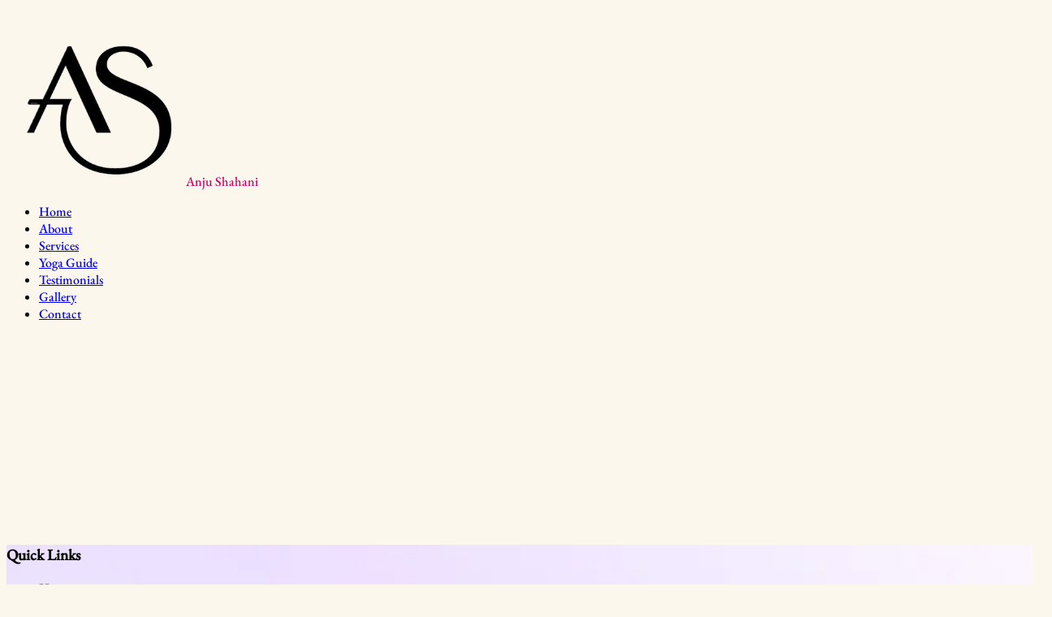

--- FILE ---
content_type: text/html
request_url: https://anjushahani.com/guided-meditation/
body_size: 1664
content:
<!DOCTYPE html>
<html lang="en">
  <head>
    <meta charset="UTF-8" />

    <!-- Favicon Links -->
    <link rel="icon" type="image/svg+xml" href="/Logo/favicon.png" />

    <meta name="theme-color" content="#fbf7ec" />
    <meta name="viewport" content="width=device-width, initial-scale=1.0" />

    <!-- Page Title -->
    <title>Anju Shahani | Laughter Yoga Expert & Professional Coach</title>

    <!-- SEO Meta Tags -->
    <meta
      name="description"
      content="Welcome to Anju Shahani's official website – Professional Coach, Laughter Yoga Expert, and UAE Workplace Happiness Ambassador. Explore her journey, services, and transformative programs like Laugh to Lead, designed to foster joy, resilience, and human connection."
    />
    <meta
      name="keywords"
      content="Anju Shahani, Laughter Yoga Expert, Professional Coach, UAE Workplace Happiness Ambassador, Laugh to Lead, Laughter Yoga, PowerCharge, mindfulness coaching, corporate wellness, personal wellness, emotional resilience, team building, stress management, human connection, leadership programs, Laughter Yoga Leaders Certification, 21-day mindfulness journey, wellness workshops, positivity, mental well-being, laughter therapy, workplace happiness, employee engagement, stress relief, emotional intelligence, team bonding, mindfulness practices, joy and resilience, mental clarity, corporate training, personal growth, well-being programs, laughter exercises, mindfulness meditation, workplace productivity, emotional balance, leadership development, stress reduction, group wellness, positive psychology, team dynamics, corporate retreats, happiness coaching, mental health workshops, resilience training, workplace morale, laughter sessions, mindfulness techniques, self-care rituals, energy boost, motivational coaching, workplace culture, joy leadership, stress-busting techniques, mind-body practices, employee well-being, laughter for health, mindfulness journey, corporate team building, personal empowerment, emotional well-being, workplace stress relief, laughter yoga training, mindfulness for beginners, leadership retreats, positivity workshops, mental wellness programs, team synergy, laughter yoga certification, stress management tools, human connection workshops, workplace joy, emotional release, mindfulness habits, corporate mindfulness, laughter yoga for teams, personal transformation, well-being coaching, stress-free workplace, laughter yoga benefits, mindfulness for stress, team communication, joy and productivity, workplace resilience, laughter yoga sessions, mental health support, corporate happiness, emotional health, mindfulness for leaders, laughter yoga workshops, stress relief techniques, team engagement activities, personal wellness journey, laughter yoga for stress relief, mindfulness and well-being, corporate leadership programs, emotional wellness workshops, job stress relief, workplace anxiety, career burnout, office stress management, employee mental health, workplace tension, corporate stress solutions, job pressure, work-life balance, office wellness programs, stress at work, employee stress reduction, workplace mental wellness, job stress management, corporate burnout, work-related stress, office mental health, stress in the workplace, employee wellness initiatives, job anxiety relief, workplace stress busters, career stress management, office well-being, employee burnout prevention, work stress solutions, job mental health, workplace emotional health, stress-free work environment, corporate mental health programs, job tension relief, workplace mindfulness training, employee stress relief, office positivity, career mental wellness, workplace stress reduction, job emotional balance, corporate wellness workshops, work anxiety management, employee mental clarity, office team wellness"
    />
    <meta name="author" content="Anju Shahani" />
    <meta name="robots" content="index, follow" />
    <link rel="canonical" href="https://www.anjushahani.com/" />

    <!-- Open Graph Meta Tags (Facebook, LinkedIn, WhatsApp) -->
    <meta property="og:title" content="Anju Shahani | Laughter Yoga Expert & Professional Coach" />
    <meta
      property="og:description"
      content="Discover Anju Shahani's world of joy, resilience, and human connection. Explore her transformative programs, including Laugh to Lead, Laughter Yoga, PowerCharge, and mindfulness coaching, designed for corporate teams and individuals."
    />
    <meta property="og:image" content="https://www.anjushahani.com/Images/og-image.png" />
    <meta property="og:image:type" content="image/png" />
    <meta property="og:image:width" content="1200" />
    <meta property="og:image:height" content="630" />
    <meta property="og:url" content="https://www.anjushahani.com/" />
    <meta property="og:site_name" content="Anju Shahani" />
    <meta property="og:type" content="website" />
    <meta property="og:locale" content="en_US" />
    <meta property="og:image:alt" content="Anju Shahani - Laughter Yoga Expert & Professional Coach" />
    <meta property="article:author" content="https://www.linkedin.com/in/anju-shahani/" />
    <meta property="article:publisher" content="https://www.linkedin.com/in/anju-shahani/" />

    <!-- Twitter Card Meta Tags -->
    <meta name="twitter:card" content="summary_large_image" />
    <meta name="twitter:title" content="Anju Shahani | Laughter Yoga Expert & Professional Coach" />
    <meta
      name="twitter:description"
      content="Explore the journey of Anju Shahani – Professional Coach, Laughter Yoga Expert, and UAE Workplace Happiness Ambassador, inspiring lives through joy, resilience, and human connection."
    />
    <meta name="twitter:image" content="https://www.anjushahani.com/Images/og-image.png" />
    <!-- Optional Twitter Handle -->
    <!-- <meta name="twitter:site" content="@anjushahani" /> -->
    <!-- <meta name="twitter:creator" content="@anjushahani" /> -->

    <!-- JSON-LD Structured Data for Person -->
    <script type="application/ld+json">
      {
        "@context": "https://schema.org",
        "@type": "Person",
        "name": "Anju Shahani",
        "url": "https://www.anjushahani.com/",
        "image": "https://www.anjushahani.com/Images/AnjuShahani.webp",
        "sameAs": [
          "https://www.instagram.com/laughwithanju/",
          "https://www.linkedin.com/in/anju-shahani/",
          "https://www.youtube.com/@laughwithanju"
        ],
        "jobTitle": "Professional Coach, Laughter Yoga Expert, UAE Workplace Happiness Ambassador",
        "worksFor": {
          "@type": "Organization",
          "name": "Anju Shahani"
        }
      }
    </script>

    <!-- JSON-LD Structured Data for Organization -->
    <script type="application/ld+json">
      {
        "@context": "https://schema.org",
        "@type": "Organization",
        "name": "Anju Shahani",
        "url": "https://www.anjushahani.com/",
        "logo": "https://www.anjushahani.com/Images/logo.png",
        "sameAs": [
          "https://www.instagram.com/laughwithanju/",
          "https://www.linkedin.com/in/anju-shahani/",
          "https://www.youtube.com/@laughwithanju"
        ]
      }
    </script>
    <script type="module" crossorigin src="/assets/index-8zU75N4f.js"></script>
    <link rel="stylesheet" crossorigin href="/assets/index-DYbqfo0W.css">
  </head>
  <body>
    <div id="root"></div>
  </body>
</html>


--- FILE ---
content_type: text/css
request_url: https://anjushahani.com/assets/index-DYbqfo0W.css
body_size: 9123
content:
/*! tailwindcss v4.1.11 | MIT License | https://tailwindcss.com */@layer properties{@supports (((-webkit-hyphens:none)) and (not (margin-trim:inline))) or ((-moz-orient:inline) and (not (color:rgb(from red r g b)))){*,:before,:after,::backdrop{--tw-translate-x:0;--tw-translate-y:0;--tw-translate-z:0;--tw-rotate-x:initial;--tw-rotate-y:initial;--tw-rotate-z:initial;--tw-skew-x:initial;--tw-skew-y:initial;--tw-space-y-reverse:0;--tw-space-x-reverse:0;--tw-border-style:solid;--tw-gradient-position:initial;--tw-gradient-from:#0000;--tw-gradient-via:#0000;--tw-gradient-to:#0000;--tw-gradient-stops:initial;--tw-gradient-via-stops:initial;--tw-gradient-from-position:0%;--tw-gradient-via-position:50%;--tw-gradient-to-position:100%;--tw-leading:initial;--tw-font-weight:initial;--tw-tracking:initial;--tw-shadow:0 0 #0000;--tw-shadow-color:initial;--tw-shadow-alpha:100%;--tw-inset-shadow:0 0 #0000;--tw-inset-shadow-color:initial;--tw-inset-shadow-alpha:100%;--tw-ring-color:initial;--tw-ring-shadow:0 0 #0000;--tw-inset-ring-color:initial;--tw-inset-ring-shadow:0 0 #0000;--tw-ring-inset:initial;--tw-ring-offset-width:0px;--tw-ring-offset-color:#fff;--tw-ring-offset-shadow:0 0 #0000;--tw-outline-style:solid;--tw-blur:initial;--tw-brightness:initial;--tw-contrast:initial;--tw-grayscale:initial;--tw-hue-rotate:initial;--tw-invert:initial;--tw-opacity:initial;--tw-saturate:initial;--tw-sepia:initial;--tw-drop-shadow:initial;--tw-drop-shadow-color:initial;--tw-drop-shadow-alpha:100%;--tw-drop-shadow-size:initial;--tw-backdrop-blur:initial;--tw-backdrop-brightness:initial;--tw-backdrop-contrast:initial;--tw-backdrop-grayscale:initial;--tw-backdrop-hue-rotate:initial;--tw-backdrop-invert:initial;--tw-backdrop-opacity:initial;--tw-backdrop-saturate:initial;--tw-backdrop-sepia:initial;--tw-duration:initial;--tw-ease:initial}}}@layer theme{:root,:host{--font-sans:ui-sans-serif,system-ui,sans-serif,"Apple Color Emoji","Segoe UI Emoji","Segoe UI Symbol","Noto Color Emoji";--font-serif:ui-serif,Georgia,Cambria,"Times New Roman",Times,serif;--font-mono:ui-monospace,SFMono-Regular,Menlo,Monaco,Consolas,"Liberation Mono","Courier New",monospace;--color-pink-200:oklch(89.9% .061 343.231);--color-pink-600:oklch(59.2% .249 .584);--color-rose-500:oklch(64.5% .246 16.439);--color-gray-50:oklch(98.5% .002 247.839);--color-gray-200:oklch(92.8% .006 264.531);--color-gray-300:oklch(87.2% .01 258.338);--color-gray-400:oklch(70.7% .022 261.325);--color-gray-500:oklch(55.1% .027 264.364);--color-gray-600:oklch(44.6% .03 256.802);--color-gray-700:oklch(37.3% .034 259.733);--color-gray-800:oklch(27.8% .033 256.848);--color-gray-900:oklch(21% .034 264.665);--color-black:#000;--color-white:#fff;--spacing:.25rem;--container-xs:20rem;--container-md:28rem;--container-xl:36rem;--container-3xl:48rem;--container-5xl:64rem;--container-7xl:80rem;--text-xs:.75rem;--text-xs--line-height:calc(1/.75);--text-sm:.875rem;--text-sm--line-height:calc(1.25/.875);--text-base:1rem;--text-base--line-height: 1.5 ;--text-lg:1.125rem;--text-lg--line-height:calc(1.75/1.125);--text-xl:1.25rem;--text-xl--line-height:calc(1.75/1.25);--text-2xl:1.5rem;--text-2xl--line-height:calc(2/1.5);--text-3xl:1.875rem;--text-3xl--line-height: 1.2 ;--text-4xl:2.25rem;--text-4xl--line-height:calc(2.5/2.25);--text-5xl:3rem;--text-5xl--line-height:1;--text-6xl:3.75rem;--text-6xl--line-height:1;--font-weight-light:300;--font-weight-normal:400;--font-weight-medium:500;--font-weight-semibold:600;--font-weight-bold:700;--font-weight-extrabold:800;--tracking-wider:.05em;--tracking-widest:.1em;--leading-tight:1.25;--leading-snug:1.375;--leading-relaxed:1.625;--leading-loose:2;--radius-md:.375rem;--radius-lg:.5rem;--radius-xl:.75rem;--radius-2xl:1rem;--radius-3xl:1.5rem;--ease-out:cubic-bezier(0,0,.2,1);--ease-in-out:cubic-bezier(.4,0,.2,1);--animate-pulse:pulse 2s cubic-bezier(.4,0,.6,1)infinite;--blur-sm:8px;--blur-md:12px;--default-transition-duration:.15s;--default-transition-timing-function:cubic-bezier(.4,0,.2,1);--default-font-family:var(--font-sans);--default-mono-font-family:var(--font-mono)}}@layer base{*,:after,:before,::backdrop{box-sizing:border-box;border:0 solid;margin:0;padding:0}::file-selector-button{box-sizing:border-box;border:0 solid;margin:0;padding:0}html,:host{-webkit-text-size-adjust:100%;tab-size:4;line-height:1.5;font-family:var(--default-font-family,ui-sans-serif,system-ui,sans-serif,"Apple Color Emoji","Segoe UI Emoji","Segoe UI Symbol","Noto Color Emoji");font-feature-settings:var(--default-font-feature-settings,normal);font-variation-settings:var(--default-font-variation-settings,normal);-webkit-tap-highlight-color:transparent}hr{height:0;color:inherit;border-top-width:1px}abbr:where([title]){-webkit-text-decoration:underline dotted;text-decoration:underline dotted}h1,h2,h3,h4,h5,h6{font-size:inherit;font-weight:inherit}a{color:inherit;-webkit-text-decoration:inherit;text-decoration:inherit}b,strong{font-weight:bolder}code,kbd,samp,pre{font-family:var(--default-mono-font-family,ui-monospace,SFMono-Regular,Menlo,Monaco,Consolas,"Liberation Mono","Courier New",monospace);font-feature-settings:var(--default-mono-font-feature-settings,normal);font-variation-settings:var(--default-mono-font-variation-settings,normal);font-size:1em}small{font-size:80%}sub,sup{vertical-align:baseline;font-size:75%;line-height:0;position:relative}sub{bottom:-.25em}sup{top:-.5em}table{text-indent:0;border-color:inherit;border-collapse:collapse}:-moz-focusring{outline:auto}progress{vertical-align:baseline}summary{display:list-item}ol,ul,menu{list-style:none}img,svg,video,canvas,audio,iframe,embed,object{vertical-align:middle;display:block}img,video{max-width:100%;height:auto}button,input,select,optgroup,textarea{font:inherit;font-feature-settings:inherit;font-variation-settings:inherit;letter-spacing:inherit;color:inherit;opacity:1;background-color:#0000;border-radius:0}::file-selector-button{font:inherit;font-feature-settings:inherit;font-variation-settings:inherit;letter-spacing:inherit;color:inherit;opacity:1;background-color:#0000;border-radius:0}:where(select:is([multiple],[size])) optgroup{font-weight:bolder}:where(select:is([multiple],[size])) optgroup option{padding-inline-start:20px}::file-selector-button{margin-inline-end:4px}::placeholder{opacity:1}@supports (not ((-webkit-appearance:-apple-pay-button))) or (contain-intrinsic-size:1px){::placeholder{color:currentColor}@supports (color:color-mix(in lab,red,red)){::placeholder{color:color-mix(in oklab,currentcolor 50%,transparent)}}}textarea{resize:vertical}::-webkit-search-decoration{-webkit-appearance:none}::-webkit-date-and-time-value{min-height:1lh;text-align:inherit}::-webkit-datetime-edit{display:inline-flex}::-webkit-datetime-edit-fields-wrapper{padding:0}::-webkit-datetime-edit{padding-block:0}::-webkit-datetime-edit-year-field{padding-block:0}::-webkit-datetime-edit-month-field{padding-block:0}::-webkit-datetime-edit-day-field{padding-block:0}::-webkit-datetime-edit-hour-field{padding-block:0}::-webkit-datetime-edit-minute-field{padding-block:0}::-webkit-datetime-edit-second-field{padding-block:0}::-webkit-datetime-edit-millisecond-field{padding-block:0}::-webkit-datetime-edit-meridiem-field{padding-block:0}:-moz-ui-invalid{box-shadow:none}button,input:where([type=button],[type=reset],[type=submit]){appearance:button}::file-selector-button{appearance:button}::-webkit-inner-spin-button{height:auto}::-webkit-outer-spin-button{height:auto}[hidden]:where(:not([hidden=until-found])){display:none!important}}@layer components;@layer utilities{.pointer-events-auto{pointer-events:auto}.pointer-events-none{pointer-events:none}.visible{visibility:visible}.absolute{position:absolute}.fixed{position:fixed}.relative{position:relative}.inset-0{inset:calc(var(--spacing)*0)}.inset-y-0{inset-block:calc(var(--spacing)*0)}.top-0{top:calc(var(--spacing)*0)}.top-2{top:calc(var(--spacing)*2)}.top-\[5\.5rem\]{top:5.5rem}.right-0{right:calc(var(--spacing)*0)}.right-4{right:calc(var(--spacing)*4)}.bottom-0{bottom:calc(var(--spacing)*0)}.bottom-6{bottom:calc(var(--spacing)*6)}.bottom-8{bottom:calc(var(--spacing)*8)}.left-0{left:calc(var(--spacing)*0)}.left-1\/2{left:50%}.left-4{left:calc(var(--spacing)*4)}.left-\[-6px\]{left:-6px}.z-0{z-index:0}.z-10{z-index:10}.z-20{z-index:20}.z-40{z-index:40}.z-50{z-index:50}.order-1{order:1}.order-2{order:2}.container{width:100%}@media (min-width:40rem){.container{max-width:40rem}}@media (min-width:48rem){.container{max-width:48rem}}@media (min-width:64rem){.container{max-width:64rem}}@media (min-width:80rem){.container{max-width:80rem}}@media (min-width:96rem){.container{max-width:96rem}}.mx-0{margin-inline:calc(var(--spacing)*0)}.mx-auto{margin-inline:auto}.my-6{margin-block:calc(var(--spacing)*6)}.my-16{margin-block:calc(var(--spacing)*16)}.mt-2{margin-top:calc(var(--spacing)*2)}.mt-3{margin-top:calc(var(--spacing)*3)}.mt-4{margin-top:calc(var(--spacing)*4)}.mt-6{margin-top:calc(var(--spacing)*6)}.mt-8{margin-top:calc(var(--spacing)*8)}.mt-20{margin-top:calc(var(--spacing)*20)}.mt-\[-80px\]{margin-top:-80px}.mt-auto{margin-top:auto}.mr-1{margin-right:calc(var(--spacing)*1)}.mb-0{margin-bottom:calc(var(--spacing)*0)}.mb-1{margin-bottom:calc(var(--spacing)*1)}.mb-2{margin-bottom:calc(var(--spacing)*2)}.mb-3{margin-bottom:calc(var(--spacing)*3)}.mb-4{margin-bottom:calc(var(--spacing)*4)}.mb-5{margin-bottom:calc(var(--spacing)*5)}.mb-6{margin-bottom:calc(var(--spacing)*6)}.mb-8{margin-bottom:calc(var(--spacing)*8)}.mb-10{margin-bottom:calc(var(--spacing)*10)}.mb-12{margin-bottom:calc(var(--spacing)*12)}.mb-\[-35px\]{margin-bottom:-35px}.mb-\[-40px\]{margin-bottom:-40px}.ml-0\.5{margin-left:calc(var(--spacing)*.5)}.block{display:block}.flex{display:flex}.grid{display:grid}.hidden{display:none}.inline-block{display:inline-block}.inline-flex{display:inline-flex}.aspect-square{aspect-ratio:1}.h-0{height:calc(var(--spacing)*0)}.h-0\.5{height:calc(var(--spacing)*.5)}.h-1{height:calc(var(--spacing)*1)}.h-2{height:calc(var(--spacing)*2)}.h-3{height:calc(var(--spacing)*3)}.h-4{height:calc(var(--spacing)*4)}.h-10{height:calc(var(--spacing)*10)}.h-13{height:calc(var(--spacing)*13)}.h-14{height:calc(var(--spacing)*14)}.h-16{height:calc(var(--spacing)*16)}.h-20{height:calc(var(--spacing)*20)}.h-48{height:calc(var(--spacing)*48)}.h-64{height:calc(var(--spacing)*64)}.h-80{height:calc(var(--spacing)*80)}.h-\[350px\]{height:350px}.h-\[400px\]{height:400px}.h-full{height:100%}.max-h-0{max-height:calc(var(--spacing)*0)}.max-h-\[550px\]{max-height:550px}.max-h-screen{max-height:100vh}.min-h-\[80vh\]{min-height:80vh}.min-h-\[450px\]{min-height:450px}.w-0{width:calc(var(--spacing)*0)}.w-3{width:calc(var(--spacing)*3)}.w-4{width:calc(var(--spacing)*4)}.w-6{width:calc(var(--spacing)*6)}.w-10{width:calc(var(--spacing)*10)}.w-14{width:calc(var(--spacing)*14)}.w-\[48\%\]{width:48%}.w-\[86\%\]{width:86%}.w-\[100\%\]{width:100%}.w-auto{width:auto}.w-fit{width:fit-content}.w-full{width:100%}.max-w-3xl{max-width:var(--container-3xl)}.max-w-5xl{max-width:var(--container-5xl)}.max-w-7xl{max-width:var(--container-7xl)}.max-w-\[96\%\]{max-width:96%}.max-w-\[430px\]{max-width:430px}.max-w-\[1000px\]{max-width:1000px}.max-w-\[1030px\]{max-width:1030px}.max-w-\[1100px\]{max-width:1100px}.max-w-xl{max-width:var(--container-xl)}.max-w-xs{max-width:var(--container-xs)}.flex-1{flex:1}.shrink-0{flex-shrink:0}.grow{flex-grow:1}.-translate-x-1\/2{--tw-translate-x: -50% ;translate:var(--tw-translate-x)var(--tw-translate-y)}.-rotate-1{rotate:-1deg}.-rotate-2{rotate:-2deg}.rotate-2{rotate:2deg}.rotate-3{rotate:3deg}.rotate-180{rotate:180deg}.transform{transform:var(--tw-rotate-x,)var(--tw-rotate-y,)var(--tw-rotate-z,)var(--tw-skew-x,)var(--tw-skew-y,)}.cursor-pointer{cursor:pointer}.touch-manipulation{touch-action:manipulation}.resize{resize:both}.list-disc{list-style-type:disc}.appearance-none{appearance:none}.grid-cols-1{grid-template-columns:repeat(1,minmax(0,1fr))}.grid-cols-4{grid-template-columns:repeat(4,minmax(0,1fr))}.flex-col{flex-direction:column}.flex-wrap{flex-wrap:wrap}.items-center{align-items:center}.items-start{align-items:flex-start}.justify-between{justify-content:space-between}.justify-center{justify-content:center}.justify-start{justify-content:flex-start}.gap-2{gap:calc(var(--spacing)*2)}.gap-3{gap:calc(var(--spacing)*3)}.gap-4{gap:calc(var(--spacing)*4)}.gap-6{gap:calc(var(--spacing)*6)}.gap-8{gap:calc(var(--spacing)*8)}.gap-10{gap:calc(var(--spacing)*10)}.gap-12{gap:calc(var(--spacing)*12)}:where(.space-y-2>:not(:last-child)){--tw-space-y-reverse:0;margin-block-start:calc(calc(var(--spacing)*2)*var(--tw-space-y-reverse));margin-block-end:calc(calc(var(--spacing)*2)*calc(1 - var(--tw-space-y-reverse)))}:where(.space-y-3>:not(:last-child)){--tw-space-y-reverse:0;margin-block-start:calc(calc(var(--spacing)*3)*var(--tw-space-y-reverse));margin-block-end:calc(calc(var(--spacing)*3)*calc(1 - var(--tw-space-y-reverse)))}:where(.space-y-4>:not(:last-child)){--tw-space-y-reverse:0;margin-block-start:calc(calc(var(--spacing)*4)*var(--tw-space-y-reverse));margin-block-end:calc(calc(var(--spacing)*4)*calc(1 - var(--tw-space-y-reverse)))}:where(.space-y-5>:not(:last-child)){--tw-space-y-reverse:0;margin-block-start:calc(calc(var(--spacing)*5)*var(--tw-space-y-reverse));margin-block-end:calc(calc(var(--spacing)*5)*calc(1 - var(--tw-space-y-reverse)))}:where(.space-y-5\.5>:not(:last-child)){--tw-space-y-reverse:0;margin-block-start:calc(calc(var(--spacing)*5.5)*var(--tw-space-y-reverse));margin-block-end:calc(calc(var(--spacing)*5.5)*calc(1 - var(--tw-space-y-reverse)))}:where(.space-y-6>:not(:last-child)){--tw-space-y-reverse:0;margin-block-start:calc(calc(var(--spacing)*6)*var(--tw-space-y-reverse));margin-block-end:calc(calc(var(--spacing)*6)*calc(1 - var(--tw-space-y-reverse)))}:where(.space-y-10>:not(:last-child)){--tw-space-y-reverse:0;margin-block-start:calc(calc(var(--spacing)*10)*var(--tw-space-y-reverse));margin-block-end:calc(calc(var(--spacing)*10)*calc(1 - var(--tw-space-y-reverse)))}:where(.space-y-12>:not(:last-child)){--tw-space-y-reverse:0;margin-block-start:calc(calc(var(--spacing)*12)*var(--tw-space-y-reverse));margin-block-end:calc(calc(var(--spacing)*12)*calc(1 - var(--tw-space-y-reverse)))}:where(.-space-x-3>:not(:last-child)){--tw-space-x-reverse:0;margin-inline-start:calc(calc(var(--spacing)*-3)*var(--tw-space-x-reverse));margin-inline-end:calc(calc(var(--spacing)*-3)*calc(1 - var(--tw-space-x-reverse)))}:where(.space-x-2>:not(:last-child)){--tw-space-x-reverse:0;margin-inline-start:calc(calc(var(--spacing)*2)*var(--tw-space-x-reverse));margin-inline-end:calc(calc(var(--spacing)*2)*calc(1 - var(--tw-space-x-reverse)))}:where(.space-x-3>:not(:last-child)){--tw-space-x-reverse:0;margin-inline-start:calc(calc(var(--spacing)*3)*var(--tw-space-x-reverse));margin-inline-end:calc(calc(var(--spacing)*3)*calc(1 - var(--tw-space-x-reverse)))}:where(.space-x-6>:not(:last-child)){--tw-space-x-reverse:0;margin-inline-start:calc(calc(var(--spacing)*6)*var(--tw-space-x-reverse));margin-inline-end:calc(calc(var(--spacing)*6)*calc(1 - var(--tw-space-x-reverse)))}.self-end{align-self:flex-end}.overflow-hidden{overflow:hidden}.overflow-x-hidden{overflow-x:hidden}.overflow-y-auto{overflow-y:auto}.rounded{border-radius:.25rem}.rounded-2xl{border-radius:var(--radius-2xl)}.rounded-3xl{border-radius:var(--radius-3xl)}.rounded-\[20px\]{border-radius:20px}.rounded-\[30px\]{border-radius:30px}.rounded-full{border-radius:3.40282e38px}.rounded-lg{border-radius:var(--radius-lg)}.rounded-md{border-radius:var(--radius-md)}.rounded-xl{border-radius:var(--radius-xl)}.rounded-t-xl{border-top-left-radius:var(--radius-xl);border-top-right-radius:var(--radius-xl)}.rounded-b-xl{border-bottom-right-radius:var(--radius-xl);border-bottom-left-radius:var(--radius-xl)}.border{border-style:var(--tw-border-style);border-width:1px}.border-2{border-style:var(--tw-border-style);border-width:2px}.border-\[3px\]{border-style:var(--tw-border-style);border-width:3px}.border-t{border-top-style:var(--tw-border-style);border-top-width:1px}.border-b-2{border-bottom-style:var(--tw-border-style);border-bottom-width:2px}.border-\[\#000000\]{border-color:#000}.border-\[\#7a1430\]{border-color:#7a1430}.border-\[\#a4a2a1\]{border-color:#a4a2a1}.border-\[\#d1b3b9\]{border-color:#d1b3b9}.border-\[\#fbcfe8\]{border-color:#fbcfe8}.border-gray-200{border-color:var(--color-gray-200)}.border-gray-300{border-color:var(--color-gray-300)}.border-pink-200{border-color:var(--color-pink-200)}.border-white{border-color:var(--color-white)}.bg-\[\#6a1b47\]{background-color:#6a1b47}.bg-\[\#7a1430\]{background-color:#7a1430}.bg-\[\#FFF6EE\]{background-color:#fff6ee}.bg-\[\#e2c5cd\]{background-color:#e2c5cd}.bg-\[\#f6e8ea\]\/50{background-color:#f6e8ea80}.bg-\[\#f8e8ee\]{background-color:#f8e8ee}.bg-\[\#fbcfe8\]{background-color:#fbcfe8}.bg-\[\#fbf7ec\]{background-color:#fbf7ec}.bg-\[\#fdf8f5\]{background-color:#fdf8f5}.bg-black\/30{background-color:#0000004d}@supports (color:color-mix(in lab,red,red)){.bg-black\/30{background-color:color-mix(in oklab,var(--color-black)30%,transparent)}}.bg-black\/40{background-color:#0006}@supports (color:color-mix(in lab,red,red)){.bg-black\/40{background-color:color-mix(in oklab,var(--color-black)40%,transparent)}}.bg-black\/60{background-color:#0009}@supports (color:color-mix(in lab,red,red)){.bg-black\/60{background-color:color-mix(in oklab,var(--color-black)60%,transparent)}}.bg-black\/70{background-color:#000000b3}@supports (color:color-mix(in lab,red,red)){.bg-black\/70{background-color:color-mix(in oklab,var(--color-black)70%,transparent)}}.bg-gray-50{background-color:var(--color-gray-50)}.bg-gray-300\/50{background-color:#d1d5dc80}@supports (color:color-mix(in lab,red,red)){.bg-gray-300\/50{background-color:color-mix(in oklab,var(--color-gray-300)50%,transparent)}}.bg-gray-900\/70{background-color:#101828b3}@supports (color:color-mix(in lab,red,red)){.bg-gray-900\/70{background-color:color-mix(in oklab,var(--color-gray-900)70%,transparent)}}.bg-white{background-color:var(--color-white)}.bg-white\/90{background-color:#ffffffe6}@supports (color:color-mix(in lab,red,red)){.bg-white\/90{background-color:color-mix(in oklab,var(--color-white)90%,transparent)}}.bg-gradient-to-r{--tw-gradient-position:to right in oklab;background-image:linear-gradient(var(--tw-gradient-stops))}.from-\[\#b3d4fc\]\/20{--tw-gradient-from:oklab(85.941% -.0188573 -.0634089/.2);--tw-gradient-stops:var(--tw-gradient-via-stops,var(--tw-gradient-position),var(--tw-gradient-from)var(--tw-gradient-from-position),var(--tw-gradient-to)var(--tw-gradient-to-position))}.from-rose-500{--tw-gradient-from:var(--color-rose-500);--tw-gradient-stops:var(--tw-gradient-via-stops,var(--tw-gradient-position),var(--tw-gradient-from)var(--tw-gradient-from-position),var(--tw-gradient-to)var(--tw-gradient-to-position))}.to-\[\#6a1b47\]\/10{--tw-gradient-to:oklab(36.6368% .118996 -.0199354/.1);--tw-gradient-stops:var(--tw-gradient-via-stops,var(--tw-gradient-position),var(--tw-gradient-from)var(--tw-gradient-from-position),var(--tw-gradient-to)var(--tw-gradient-to-position))}.to-pink-600{--tw-gradient-to:var(--color-pink-600);--tw-gradient-stops:var(--tw-gradient-via-stops,var(--tw-gradient-position),var(--tw-gradient-from)var(--tw-gradient-from-position),var(--tw-gradient-to)var(--tw-gradient-to-position))}.object-contain{object-fit:contain}.object-cover{object-fit:cover}.p-3{padding:calc(var(--spacing)*3)}.p-4{padding:calc(var(--spacing)*4)}.p-6{padding:calc(var(--spacing)*6)}.p-8{padding:calc(var(--spacing)*8)}.px-0{padding-inline:calc(var(--spacing)*0)}.px-2{padding-inline:calc(var(--spacing)*2)}.px-3{padding-inline:calc(var(--spacing)*3)}.px-4{padding-inline:calc(var(--spacing)*4)}.px-5{padding-inline:calc(var(--spacing)*5)}.px-6{padding-inline:calc(var(--spacing)*6)}.px-8{padding-inline:calc(var(--spacing)*8)}.px-\[5\%\]{padding-inline:5%}.py-1{padding-block:calc(var(--spacing)*1)}.py-1\.5{padding-block:calc(var(--spacing)*1.5)}.py-2{padding-block:calc(var(--spacing)*2)}.py-3{padding-block:calc(var(--spacing)*3)}.py-4{padding-block:calc(var(--spacing)*4)}.py-6{padding-block:calc(var(--spacing)*6)}.py-8{padding-block:calc(var(--spacing)*8)}.py-12{padding-block:calc(var(--spacing)*12)}.py-16{padding-block:calc(var(--spacing)*16)}.pt-3{padding-top:calc(var(--spacing)*3)}.pt-4{padding-top:calc(var(--spacing)*4)}.pt-6{padding-top:calc(var(--spacing)*6)}.pt-8{padding-top:calc(var(--spacing)*8)}.pt-10{padding-top:calc(var(--spacing)*10)}.pt-12{padding-top:calc(var(--spacing)*12)}.pt-19{padding-top:calc(var(--spacing)*19)}.pt-\[35px\]{padding-top:35px}.pr-10{padding-right:calc(var(--spacing)*10)}.pr-\[16px\]{padding-right:16px}.pb-1{padding-bottom:calc(var(--spacing)*1)}.pb-3{padding-bottom:calc(var(--spacing)*3)}.pb-4{padding-bottom:calc(var(--spacing)*4)}.pb-6{padding-bottom:calc(var(--spacing)*6)}.pb-10{padding-bottom:calc(var(--spacing)*10)}.pl-6{padding-left:calc(var(--spacing)*6)}.pl-\[16px\]{padding-left:16px}.text-center{text-align:center}.text-left{text-align:left}.font-mono{font-family:var(--font-mono)}.font-serif{font-family:var(--font-serif)}.text-2xl{font-size:var(--text-2xl);line-height:var(--tw-leading,var(--text-2xl--line-height))}.text-3xl{font-size:var(--text-3xl);line-height:var(--tw-leading,var(--text-3xl--line-height))}.text-4xl{font-size:var(--text-4xl);line-height:var(--tw-leading,var(--text-4xl--line-height))}.text-base{font-size:var(--text-base);line-height:var(--tw-leading,var(--text-base--line-height))}.text-lg{font-size:var(--text-lg);line-height:var(--tw-leading,var(--text-lg--line-height))}.text-sm{font-size:var(--text-sm);line-height:var(--tw-leading,var(--text-sm--line-height))}.text-xl{font-size:var(--text-xl);line-height:var(--tw-leading,var(--text-xl--line-height))}.text-xs{font-size:var(--text-xs);line-height:var(--tw-leading,var(--text-xs--line-height))}.text-\[16\.5px\]{font-size:16.5px}.leading-loose{--tw-leading:var(--leading-loose);line-height:var(--leading-loose)}.leading-relaxed{--tw-leading:var(--leading-relaxed);line-height:var(--leading-relaxed)}.leading-snug{--tw-leading:var(--leading-snug);line-height:var(--leading-snug)}.leading-tight{--tw-leading:var(--leading-tight);line-height:var(--leading-tight)}.font-bold{--tw-font-weight:var(--font-weight-bold);font-weight:var(--font-weight-bold)}.font-extrabold{--tw-font-weight:var(--font-weight-extrabold);font-weight:var(--font-weight-extrabold)}.font-light{--tw-font-weight:var(--font-weight-light);font-weight:var(--font-weight-light)}.font-medium{--tw-font-weight:var(--font-weight-medium);font-weight:var(--font-weight-medium)}.font-normal{--tw-font-weight:var(--font-weight-normal);font-weight:var(--font-weight-normal)}.font-semibold{--tw-font-weight:var(--font-weight-semibold);font-weight:var(--font-weight-semibold)}.tracking-wider{--tw-tracking:var(--tracking-wider);letter-spacing:var(--tracking-wider)}.tracking-widest{--tw-tracking:var(--tracking-widest);letter-spacing:var(--tracking-widest)}.text-\[\#0c0c0c\]{color:#0c0c0c}.text-\[\#1f1f1f\]{color:#1f1f1f}.text-\[\#1f1f1f\]\/70{color:#1f1f1fb3}.text-\[\#1f1f1f\]\/80{color:#1f1f1fcc}.text-\[\#4B0E1E\]{color:#4b0e1e}.text-\[\#5c2b3a\]{color:#5c2b3a}.text-\[\#6a1b47\]{color:#6a1b47}.text-\[\#7a1430\]{color:#7a1430}.text-\[\#594141\]{color:#594141}.text-\[\#cc0066\]{color:#c06}.text-\[\#db2777\]{color:#db2777}.text-black{color:var(--color-black)}.text-gray-500{color:var(--color-gray-500)}.text-gray-600{color:var(--color-gray-600)}.text-gray-700{color:var(--color-gray-700)}.text-gray-800{color:var(--color-gray-800)}.text-gray-900{color:var(--color-gray-900)}.text-white{color:var(--color-white)}.text-white\/90{color:#ffffffe6}@supports (color:color-mix(in lab,red,red)){.text-white\/90{color:color-mix(in oklab,var(--color-white)90%,transparent)}}.uppercase{text-transform:uppercase}.italic{font-style:italic}.no-underline{text-decoration-line:none}.opacity-0{opacity:0}.opacity-50{opacity:.5}.opacity-100{opacity:1}.shadow{--tw-shadow:0 1px 3px 0 var(--tw-shadow-color,#0000001a),0 1px 2px -1px var(--tw-shadow-color,#0000001a);box-shadow:var(--tw-inset-shadow),var(--tw-inset-ring-shadow),var(--tw-ring-offset-shadow),var(--tw-ring-shadow),var(--tw-shadow)}.shadow-lg{--tw-shadow:0 10px 15px -3px var(--tw-shadow-color,#0000001a),0 4px 6px -4px var(--tw-shadow-color,#0000001a);box-shadow:var(--tw-inset-shadow),var(--tw-inset-ring-shadow),var(--tw-ring-offset-shadow),var(--tw-ring-shadow),var(--tw-shadow)}.shadow-md{--tw-shadow:0 4px 6px -1px var(--tw-shadow-color,#0000001a),0 2px 4px -2px var(--tw-shadow-color,#0000001a);box-shadow:var(--tw-inset-shadow),var(--tw-inset-ring-shadow),var(--tw-ring-offset-shadow),var(--tw-ring-shadow),var(--tw-shadow)}.shadow-sm{--tw-shadow:0 1px 3px 0 var(--tw-shadow-color,#0000001a),0 1px 2px -1px var(--tw-shadow-color,#0000001a);box-shadow:var(--tw-inset-shadow),var(--tw-inset-ring-shadow),var(--tw-ring-offset-shadow),var(--tw-ring-shadow),var(--tw-shadow)}.shadow-xl{--tw-shadow:0 20px 25px -5px var(--tw-shadow-color,#0000001a),0 8px 10px -6px var(--tw-shadow-color,#0000001a);box-shadow:var(--tw-inset-shadow),var(--tw-inset-ring-shadow),var(--tw-ring-offset-shadow),var(--tw-ring-shadow),var(--tw-shadow)}.outline{outline-style:var(--tw-outline-style);outline-width:1px}.blur{--tw-blur:blur(8px);filter:var(--tw-blur,)var(--tw-brightness,)var(--tw-contrast,)var(--tw-grayscale,)var(--tw-hue-rotate,)var(--tw-invert,)var(--tw-saturate,)var(--tw-sepia,)var(--tw-drop-shadow,)}.drop-shadow-\[0_1px_1px_rgba\(0\,0\,0\,0\.6\)\]{--tw-drop-shadow-size:drop-shadow(0 1px 1px var(--tw-drop-shadow-color,#0009));--tw-drop-shadow:var(--tw-drop-shadow-size);filter:var(--tw-blur,)var(--tw-brightness,)var(--tw-contrast,)var(--tw-grayscale,)var(--tw-hue-rotate,)var(--tw-invert,)var(--tw-saturate,)var(--tw-sepia,)var(--tw-drop-shadow,)}.filter{filter:var(--tw-blur,)var(--tw-brightness,)var(--tw-contrast,)var(--tw-grayscale,)var(--tw-hue-rotate,)var(--tw-invert,)var(--tw-saturate,)var(--tw-sepia,)var(--tw-drop-shadow,)}.backdrop-blur-md{--tw-backdrop-blur:blur(var(--blur-md));-webkit-backdrop-filter:var(--tw-backdrop-blur,)var(--tw-backdrop-brightness,)var(--tw-backdrop-contrast,)var(--tw-backdrop-grayscale,)var(--tw-backdrop-hue-rotate,)var(--tw-backdrop-invert,)var(--tw-backdrop-opacity,)var(--tw-backdrop-saturate,)var(--tw-backdrop-sepia,);backdrop-filter:var(--tw-backdrop-blur,)var(--tw-backdrop-brightness,)var(--tw-backdrop-contrast,)var(--tw-backdrop-grayscale,)var(--tw-backdrop-hue-rotate,)var(--tw-backdrop-invert,)var(--tw-backdrop-opacity,)var(--tw-backdrop-saturate,)var(--tw-backdrop-sepia,)}.backdrop-blur-sm{--tw-backdrop-blur:blur(var(--blur-sm));-webkit-backdrop-filter:var(--tw-backdrop-blur,)var(--tw-backdrop-brightness,)var(--tw-backdrop-contrast,)var(--tw-backdrop-grayscale,)var(--tw-backdrop-hue-rotate,)var(--tw-backdrop-invert,)var(--tw-backdrop-opacity,)var(--tw-backdrop-saturate,)var(--tw-backdrop-sepia,);backdrop-filter:var(--tw-backdrop-blur,)var(--tw-backdrop-brightness,)var(--tw-backdrop-contrast,)var(--tw-backdrop-grayscale,)var(--tw-backdrop-hue-rotate,)var(--tw-backdrop-invert,)var(--tw-backdrop-opacity,)var(--tw-backdrop-saturate,)var(--tw-backdrop-sepia,)}.transition{transition-property:color,background-color,border-color,outline-color,text-decoration-color,fill,stroke,--tw-gradient-from,--tw-gradient-via,--tw-gradient-to,opacity,box-shadow,transform,translate,scale,rotate,filter,-webkit-backdrop-filter,backdrop-filter,display,visibility,content-visibility,overlay,pointer-events;transition-timing-function:var(--tw-ease,var(--default-transition-timing-function));transition-duration:var(--tw-duration,var(--default-transition-duration))}.transition-all{transition-property:all;transition-timing-function:var(--tw-ease,var(--default-transition-timing-function));transition-duration:var(--tw-duration,var(--default-transition-duration))}.transition-colors{transition-property:color,background-color,border-color,outline-color,text-decoration-color,fill,stroke,--tw-gradient-from,--tw-gradient-via,--tw-gradient-to;transition-timing-function:var(--tw-ease,var(--default-transition-timing-function));transition-duration:var(--tw-duration,var(--default-transition-duration))}.transition-opacity{transition-property:opacity;transition-timing-function:var(--tw-ease,var(--default-transition-timing-function));transition-duration:var(--tw-duration,var(--default-transition-duration))}.transition-transform{transition-property:transform,translate,scale,rotate;transition-timing-function:var(--tw-ease,var(--default-transition-timing-function));transition-duration:var(--tw-duration,var(--default-transition-duration))}.delay-100{transition-delay:.1s}.delay-200{transition-delay:.2s}.delay-300{transition-delay:.3s}.duration-150{--tw-duration:.15s;transition-duration:.15s}.duration-200{--tw-duration:.2s;transition-duration:.2s}.duration-300{--tw-duration:.3s;transition-duration:.3s}.duration-500{--tw-duration:.5s;transition-duration:.5s}.duration-1000{--tw-duration:1s;transition-duration:1s}.ease-in-out{--tw-ease:var(--ease-in-out);transition-timing-function:var(--ease-in-out)}.ease-out{--tw-ease:var(--ease-out);transition-timing-function:var(--ease-out)}@media (hover:hover){.group-hover\:opacity-100:is(:where(.group):hover *){opacity:1}.hover\:scale-\[1\.02\]:hover{scale:1.02}.hover\:animate-pulse:hover{animation:var(--animate-pulse)}.hover\:bg-\[\#7a1430\]:hover{background-color:#7a1430}.hover\:bg-\[\#8b2e5f\]:hover{background-color:#8b2e5f}.hover\:bg-\[\#fce7f3\]:hover{background-color:#fce7f3}.hover\:bg-black\/90:hover{background-color:#000000e6}@supports (color:color-mix(in lab,red,red)){.hover\:bg-black\/90:hover{background-color:color-mix(in oklab,var(--color-black)90%,transparent)}}.hover\:bg-gray-400\/50:hover{background-color:#99a1af80}@supports (color:color-mix(in lab,red,red)){.hover\:bg-gray-400\/50:hover{background-color:color-mix(in oklab,var(--color-gray-400)50%,transparent)}}.hover\:bg-gray-900\/90:hover{background-color:#101828e6}@supports (color:color-mix(in lab,red,red)){.hover\:bg-gray-900\/90:hover{background-color:color-mix(in oklab,var(--color-gray-900)90%,transparent)}}.hover\:text-\[\#cc0066\]:hover{color:#c06}.hover\:text-\[\#db2777\]:hover{color:#db2777}.hover\:text-\[\#ff66b2\]:hover{color:#ff66b2}.hover\:text-white:hover{color:var(--color-white)}.hover\:opacity-100:hover{opacity:1}.hover\:shadow-2xl:hover{--tw-shadow:0 25px 50px -12px var(--tw-shadow-color,#00000040);box-shadow:var(--tw-inset-shadow),var(--tw-inset-ring-shadow),var(--tw-ring-offset-shadow),var(--tw-ring-shadow),var(--tw-shadow)}.hover\:shadow-lg:hover{--tw-shadow:0 10px 15px -3px var(--tw-shadow-color,#0000001a),0 4px 6px -4px var(--tw-shadow-color,#0000001a);box-shadow:var(--tw-inset-shadow),var(--tw-inset-ring-shadow),var(--tw-ring-offset-shadow),var(--tw-ring-shadow),var(--tw-shadow)}.hover\:shadow-md:hover{--tw-shadow:0 4px 6px -1px var(--tw-shadow-color,#0000001a),0 2px 4px -2px var(--tw-shadow-color,#0000001a);box-shadow:var(--tw-inset-shadow),var(--tw-inset-ring-shadow),var(--tw-ring-offset-shadow),var(--tw-ring-shadow),var(--tw-shadow)}}.focus\:ring-2:focus{--tw-ring-shadow:var(--tw-ring-inset,)0 0 0 calc(2px + var(--tw-ring-offset-width))var(--tw-ring-color,currentcolor);box-shadow:var(--tw-inset-shadow),var(--tw-inset-ring-shadow),var(--tw-ring-offset-shadow),var(--tw-ring-shadow),var(--tw-shadow)}.focus\:ring-\[\#6a1b47\]:focus{--tw-ring-color:#6a1b47}.focus\:ring-\[\#9b4a5e\]:focus{--tw-ring-color:#9b4a5e}.focus\:ring-offset-2:focus{--tw-ring-offset-width:2px;--tw-ring-offset-shadow:var(--tw-ring-inset,)0 0 0 var(--tw-ring-offset-width)var(--tw-ring-offset-color)}.focus\:outline-none:focus{--tw-outline-style:none;outline-style:none}.disabled\:opacity-50:disabled{opacity:.5}@media not all and (min-width:1024px){.max-\[1024px\]\:w-\[94\%\]{width:94%}}@media not all and (min-width:768px){.max-\[768px\]\:w-\[98\%\]{width:98%}}@media not all and (min-width:425px){.max-\[425px\]\:w-\[100\%\]{width:100%}}@media not all and (min-width:400px){.max-\[400px\]\:text-lg{font-size:var(--text-lg);line-height:var(--tw-leading,var(--text-lg--line-height))}}@media not all and (min-width:320px){.max-\[320px\]\:text-base{font-size:var(--text-base);line-height:var(--tw-leading,var(--text-base--line-height))}}@media not all and (min-width:40rem){.max-sm\:w-\[100\%\]{width:100%}.max-sm\:pb-4{padding-bottom:calc(var(--spacing)*4)}}@media (min-width:40rem){.sm\:sticky{position:sticky}.sm\:top-0{top:calc(var(--spacing)*0)}.sm\:mt-4{margin-top:calc(var(--spacing)*4)}.sm\:mt-6{margin-top:calc(var(--spacing)*6)}.sm\:mr-2{margin-right:calc(var(--spacing)*2)}.sm\:mb-4{margin-bottom:calc(var(--spacing)*4)}.sm\:mb-10{margin-bottom:calc(var(--spacing)*10)}.sm\:block{display:block}.sm\:hidden{display:none}.sm\:size-6{width:calc(var(--spacing)*6);height:calc(var(--spacing)*6)}.sm\:h-5{height:calc(var(--spacing)*5)}.sm\:h-14{height:calc(var(--spacing)*14)}.sm\:h-20{height:calc(var(--spacing)*20)}.sm\:h-64{height:calc(var(--spacing)*64)}.sm\:h-\[450px\]{height:450px}.sm\:h-\[550px\]{height:550px}.sm\:w-5{width:calc(var(--spacing)*5)}.sm\:w-14{width:calc(var(--spacing)*14)}.sm\:w-64{width:calc(var(--spacing)*64)}.sm\:w-\[98\%\]{width:98%}.sm\:w-\[100\%\]{width:100%}.sm\:w-auto{width:auto}.sm\:max-w-md{max-width:var(--container-md)}.sm\:grid-cols-2{grid-template-columns:repeat(2,minmax(0,1fr))}.sm\:grid-cols-3{grid-template-columns:repeat(3,minmax(0,1fr))}.sm\:flex-row{flex-direction:row}.sm\:gap-8{gap:calc(var(--spacing)*8)}.sm\:p-8{padding:calc(var(--spacing)*8)}.sm\:p-10{padding:calc(var(--spacing)*10)}.sm\:px-0{padding-inline:calc(var(--spacing)*0)}.sm\:px-6{padding-inline:calc(var(--spacing)*6)}.sm\:px-16{padding-inline:calc(var(--spacing)*16)}.sm\:py-0{padding-block:calc(var(--spacing)*0)}.sm\:py-12{padding-block:calc(var(--spacing)*12)}.sm\:pt-0{padding-top:calc(var(--spacing)*0)}.sm\:pt-4{padding-top:calc(var(--spacing)*4)}.sm\:pt-12{padding-top:calc(var(--spacing)*12)}.sm\:pt-16{padding-top:calc(var(--spacing)*16)}.sm\:pb-2{padding-bottom:calc(var(--spacing)*2)}.sm\:pb-16{padding-bottom:calc(var(--spacing)*16)}.sm\:text-2xl{font-size:var(--text-2xl);line-height:var(--tw-leading,var(--text-2xl--line-height))}.sm\:text-3xl{font-size:var(--text-3xl);line-height:var(--tw-leading,var(--text-3xl--line-height))}.sm\:text-4xl{font-size:var(--text-4xl);line-height:var(--tw-leading,var(--text-4xl--line-height))}.sm\:text-5xl{font-size:var(--text-5xl);line-height:var(--tw-leading,var(--text-5xl--line-height))}.sm\:text-base{font-size:var(--text-base);line-height:var(--tw-leading,var(--text-base--line-height))}.sm\:text-lg{font-size:var(--text-lg);line-height:var(--tw-leading,var(--text-lg--line-height))}.sm\:text-sm{font-size:var(--text-sm);line-height:var(--tw-leading,var(--text-sm--line-height))}.sm\:text-xl{font-size:var(--text-xl);line-height:var(--tw-leading,var(--text-xl--line-height))}.sm\:leading-loose{--tw-leading:var(--leading-loose);line-height:var(--leading-loose)}.sm\:leading-tight{--tw-leading:var(--leading-tight);line-height:var(--leading-tight)}}@media (min-width:48rem){.md\:order-1{order:1}.md\:order-2{order:2}.md\:mt-0{margin-top:calc(var(--spacing)*0)}.md\:mt-24{margin-top:calc(var(--spacing)*24)}.md\:mb-8{margin-bottom:calc(var(--spacing)*8)}.md\:mb-12{margin-bottom:calc(var(--spacing)*12)}.md\:block{display:block}.md\:grid{display:grid}.md\:hidden{display:none}.md\:w-\[94\%\]{width:94%}.md\:w-\[100\%\]{width:100%}.md\:grid-flow-dense{grid-auto-flow:dense}.md\:grid-cols-2{grid-template-columns:repeat(2,minmax(0,1fr))}.md\:grid-cols-3{grid-template-columns:repeat(3,minmax(0,1fr))}.md\:gap-8{gap:calc(var(--spacing)*8)}.md\:gap-16{gap:calc(var(--spacing)*16)}.md\:p-10{padding:calc(var(--spacing)*10)}.md\:px-8{padding-inline:calc(var(--spacing)*8)}.md\:px-12{padding-inline:calc(var(--spacing)*12)}.md\:pt-0{padding-top:calc(var(--spacing)*0)}.md\:pt-4{padding-top:calc(var(--spacing)*4)}.md\:pb-14{padding-bottom:calc(var(--spacing)*14)}.md\:text-left{text-align:left}.md\:text-3xl{font-size:var(--text-3xl);line-height:var(--tw-leading,var(--text-3xl--line-height))}.md\:text-4xl{font-size:var(--text-4xl);line-height:var(--tw-leading,var(--text-4xl--line-height))}.md\:text-5xl{font-size:var(--text-5xl);line-height:var(--tw-leading,var(--text-5xl--line-height))}.md\:text-base{font-size:var(--text-base);line-height:var(--tw-leading,var(--text-base--line-height))}.md\:text-lg{font-size:var(--text-lg);line-height:var(--tw-leading,var(--text-lg--line-height))}.md\:text-\[22px\]{font-size:22px}}@media (min-width:64rem){.lg\:order-1{order:1}.lg\:order-2{order:2}.lg\:mt-0{margin-top:calc(var(--spacing)*0)}.lg\:mt-10{margin-top:calc(var(--spacing)*10)}.lg\:mb-10{margin-bottom:calc(var(--spacing)*10)}.lg\:mb-14{margin-bottom:calc(var(--spacing)*14)}.lg\:flex{display:flex}.lg\:hidden{display:none}.lg\:w-1\/2{width:50%}.lg\:w-2\/5{width:40%}.lg\:w-3\/5{width:60%}.lg\:w-\[40\%\]{width:40%}.lg\:w-\[60\%\]{width:60%}.lg\:w-\[86\%\]{width:86%}.lg\:grid-cols-4{grid-template-columns:repeat(4,minmax(0,1fr))}.lg\:flex-row{flex-direction:row}.lg\:flex-row-reverse{flex-direction:row-reverse}.lg\:gap-20{gap:calc(var(--spacing)*20)}.lg\:px-8{padding-inline:calc(var(--spacing)*8)}.lg\:px-10{padding-inline:calc(var(--spacing)*10)}.lg\:px-20{padding-inline:calc(var(--spacing)*20)}.lg\:text-4xl{font-size:var(--text-4xl);line-height:var(--tw-leading,var(--text-4xl--line-height))}.lg\:text-5xl{font-size:var(--text-5xl);line-height:var(--tw-leading,var(--text-5xl--line-height))}.lg\:text-6xl{font-size:var(--text-6xl);line-height:var(--tw-leading,var(--text-6xl--line-height))}.lg\:text-xl{font-size:var(--text-xl);line-height:var(--tw-leading,var(--text-xl--line-height))}}}@font-face{font-family:AS;src:url(/Font/AS.woff2)format("woff2");font-weight:500;font-style:normal}@font-face{font-family:AS;src:url(/Font/ASI.woff2)format("woff2");font-weight:500;font-style:italic}html,body{font-family:AS,sans-serif}body{background-color:#fbf7ec}@property --tw-translate-x{syntax:"*";inherits:false;initial-value:0}@property --tw-translate-y{syntax:"*";inherits:false;initial-value:0}@property --tw-translate-z{syntax:"*";inherits:false;initial-value:0}@property --tw-rotate-x{syntax:"*";inherits:false}@property --tw-rotate-y{syntax:"*";inherits:false}@property --tw-rotate-z{syntax:"*";inherits:false}@property --tw-skew-x{syntax:"*";inherits:false}@property --tw-skew-y{syntax:"*";inherits:false}@property --tw-space-y-reverse{syntax:"*";inherits:false;initial-value:0}@property --tw-space-x-reverse{syntax:"*";inherits:false;initial-value:0}@property --tw-border-style{syntax:"*";inherits:false;initial-value:solid}@property --tw-gradient-position{syntax:"*";inherits:false}@property --tw-gradient-from{syntax:"<color>";inherits:false;initial-value:#0000}@property --tw-gradient-via{syntax:"<color>";inherits:false;initial-value:#0000}@property --tw-gradient-to{syntax:"<color>";inherits:false;initial-value:#0000}@property --tw-gradient-stops{syntax:"*";inherits:false}@property --tw-gradient-via-stops{syntax:"*";inherits:false}@property --tw-gradient-from-position{syntax:"<length-percentage>";inherits:false;initial-value:0%}@property --tw-gradient-via-position{syntax:"<length-percentage>";inherits:false;initial-value:50%}@property --tw-gradient-to-position{syntax:"<length-percentage>";inherits:false;initial-value:100%}@property --tw-leading{syntax:"*";inherits:false}@property --tw-font-weight{syntax:"*";inherits:false}@property --tw-tracking{syntax:"*";inherits:false}@property --tw-shadow{syntax:"*";inherits:false;initial-value:0 0 #0000}@property --tw-shadow-color{syntax:"*";inherits:false}@property --tw-shadow-alpha{syntax:"<percentage>";inherits:false;initial-value:100%}@property --tw-inset-shadow{syntax:"*";inherits:false;initial-value:0 0 #0000}@property --tw-inset-shadow-color{syntax:"*";inherits:false}@property --tw-inset-shadow-alpha{syntax:"<percentage>";inherits:false;initial-value:100%}@property --tw-ring-color{syntax:"*";inherits:false}@property --tw-ring-shadow{syntax:"*";inherits:false;initial-value:0 0 #0000}@property --tw-inset-ring-color{syntax:"*";inherits:false}@property --tw-inset-ring-shadow{syntax:"*";inherits:false;initial-value:0 0 #0000}@property --tw-ring-inset{syntax:"*";inherits:false}@property --tw-ring-offset-width{syntax:"<length>";inherits:false;initial-value:0}@property --tw-ring-offset-color{syntax:"*";inherits:false;initial-value:#fff}@property --tw-ring-offset-shadow{syntax:"*";inherits:false;initial-value:0 0 #0000}@property --tw-outline-style{syntax:"*";inherits:false;initial-value:solid}@property --tw-blur{syntax:"*";inherits:false}@property --tw-brightness{syntax:"*";inherits:false}@property --tw-contrast{syntax:"*";inherits:false}@property --tw-grayscale{syntax:"*";inherits:false}@property --tw-hue-rotate{syntax:"*";inherits:false}@property --tw-invert{syntax:"*";inherits:false}@property --tw-opacity{syntax:"*";inherits:false}@property --tw-saturate{syntax:"*";inherits:false}@property --tw-sepia{syntax:"*";inherits:false}@property --tw-drop-shadow{syntax:"*";inherits:false}@property --tw-drop-shadow-color{syntax:"*";inherits:false}@property --tw-drop-shadow-alpha{syntax:"<percentage>";inherits:false;initial-value:100%}@property --tw-drop-shadow-size{syntax:"*";inherits:false}@property --tw-backdrop-blur{syntax:"*";inherits:false}@property --tw-backdrop-brightness{syntax:"*";inherits:false}@property --tw-backdrop-contrast{syntax:"*";inherits:false}@property --tw-backdrop-grayscale{syntax:"*";inherits:false}@property --tw-backdrop-hue-rotate{syntax:"*";inherits:false}@property --tw-backdrop-invert{syntax:"*";inherits:false}@property --tw-backdrop-opacity{syntax:"*";inherits:false}@property --tw-backdrop-saturate{syntax:"*";inherits:false}@property --tw-backdrop-sepia{syntax:"*";inherits:false}@property --tw-duration{syntax:"*";inherits:false}@property --tw-ease{syntax:"*";inherits:false}@keyframes pulse{50%{opacity:.5}}:root{--font-color: #000000;--font-color-sub: #444;--main-color: #000000}.login-wrapper~.footer{display:none}.login-wrapper{position:fixed;top:0;left:0;width:100vw;height:100vh;display:flex;justify-content:center;align-items:center;background-color:var(--card-bg);overflow:hidden;padding:20px}.login-card{width:100%;max-width:350px;background:var(--card-bg);border:2px solid var(--main-color);box-shadow:4px 4px var(--main-color);border-radius:5px;padding:30px 25px;display:flex;flex-direction:column;justify-content:center;min-height:420px}.login-title{font-size:25px;font-weight:900;color:var(--main-color);margin-bottom:25px;text-align:center}.login-form{display:flex;flex-direction:column;gap:20px}.input-group{position:relative;display:flex;align-items:center}.input-icon{position:absolute;left:12px;color:var(--font-color-sub);font-size:16px}.login-input{width:100%;height:40px;padding:5px 10px 5px 40px;font-size:15px;font-weight:600;border:2px solid var(--main-color);border-radius:5px;background-color:var(--bg-color);box-shadow:4px 4px var(--main-color);color:var(--font-color);outline:none}.login-input::placeholder{color:var(--font-color-sub);opacity:.8}.password-toggle{position:absolute;right:12px;color:var(--font-color-sub);cursor:pointer;font-size:16px}.login-btn{width:100%;height:40px;border:2px solid var(--main-color);background-color:var(--bg-color);border-radius:5px;box-shadow:4px 4px var(--main-color);font-size:17px;font-weight:600;color:var(--font-color);cursor:pointer;transition:.2s ease-in-out;margin-top:10px}.login-btn:active{box-shadow:0 0 var(--main-color);transform:translate(3px,3px)}.login-btn:disabled{opacity:.7;cursor:not-allowed}.login-error{color:#000;font-size:14px;text-align:center;margin-top:1px}.login-spinner{width:20px;height:20px;border:3px solid rgba(0,0,0,.1);border-radius:50%;border-top-color:var(--main-color);animation:spin 1s ease-in-out infinite;margin:0 auto}@keyframes spin{to{transform:rotate(360deg)}}@media (max-width: 480px){.login-wrapper{min-height:90vh}.login-card{padding:25px 20px;min-height:360px}.login-title{font-size:22px;margin-bottom:20px}.login-form{gap:15px}}.admin-primary-color{color:#0b3d91}.admin-secondary-color{color:#fc3d21}.admin-accent-color{color:#1a7db6}.admin-text-color{color:#333}.admin-light-text{color:#666}.admin-border-color{border-color:#0c0c0c}.admin-success-color{color:#4caf50}.admin-danger-color{color:#f44336}.admin-warning-color{color:#ff9800}.admin-card-bg{background-color:#fff}.admin-container~.footer{display:none}.admin-container{padding:2rem;min-height:100vh;margin:40px auto 0;max-width:90%}.admin-header{display:flex;justify-content:space-between;align-items:center;flex-wrap:wrap;margin-bottom:2rem;gap:1.5rem}.admin-header-left{display:flex;flex-direction:column;gap:.5rem}.admin-logo-container{display:flex;align-items:center;gap:.8rem}.admin-logo-icon{font-size:2rem;color:#0b3d91}.admin-heading{font-size:1.8rem;font-weight:700;color:#090909;margin:0;letter-spacing:.5px}.admin-submission-count{font-size:.9rem;color:#666;background-color:#fff;padding:.3rem .8rem;border-radius:20px;display:inline-block;align-self:flex-start;box-shadow:0 2px 4px #0000000d}.admin-actions{display:flex;align-items:center;gap:1.5rem;flex-wrap:wrap}.admin-search-box{position:relative;display:flex;align-items:center;flex-grow:1;max-width:400px}.admin-search-box input{padding:.7rem 1rem .7rem 2.8rem;border:1px solid #000000;border-radius:30px;font-size:.95rem;width:100%;transition:all .3s ease;box-shadow:0 2px 5px #0000000d}.admin-search-box input:focus{outline:none;border:2px solid #000000;box-shadow:0 2px 8px #0b3d911a}.admin-search-icon{position:absolute;left:1.2rem;color:#666;font-size:.9rem;margin-top:3px}.admin-action-buttons-container{display:flex;gap:1rem;align-items:center}.admin-export-button,.admin-delete-selected-button,.admin-logout-button{padding:.7rem 1.2rem;font-size:.95rem;cursor:pointer;transition:all .3s ease;border-radius:30px;border:none;display:flex;align-items:center;gap:.6rem;font-weight:500;box-shadow:0 2px 5px #0000001a}.admin-export-button{background-color:#3a9c3a;color:#fff}.admin-export-button:hover{background-color:#338033;transform:translateY(-1px);box-shadow:0 4px 8px #00000026}.admin-delete-selected-button{background-color:#ff100c;color:#fff}.admin-delete-selected-button:hover{background-color:#b70d0a;transform:translateY(-1px);box-shadow:0 4px 8px #00000026}.admin-logout-button{background-color:#666;color:#fff}.admin-logout-button:hover{background-color:#555;transform:translateY(-1px);box-shadow:0 4px 8px #00000026}.admin-loading-indicator{padding:3rem;text-align:center;color:#666;font-size:1.1rem;background-color:#fff;border-radius:8px;box-shadow:0 2px 10px #0000001a;display:flex;flex-direction:column;align-items:center;gap:1rem}.admin-spinner{width:50px;height:50px;border:4px solid rgba(11,61,145,.1);border-radius:50%;border-top-color:#0c0d0d;animation:admin-spin 1s ease-in-out infinite}@keyframes admin-spin{to{transform:rotate(360deg)}}.admin-no-results{padding:3rem;text-align:center;color:#666;font-size:1.1rem;background-color:#fff;border-radius:8px;box-shadow:0 2px 10px #0000001a}.admin-table-wrapper{overflow-x:auto;border-radius:8px;box-shadow:0 4px 15px #0000001a;background-color:#fff}.admin-table{width:100%;border-collapse:collapse;font-size:.95rem}.admin-table th{background-color:#333;color:#fff;padding:14px 16px;text-align:left;font-weight:500;cursor:pointer;-webkit-user-select:none;user-select:none;position:relative;white-space:nowrap}.admin-table th:hover{background-color:#222}.admin-table td{border-bottom:1px solid #ddd;padding:14px 16px;vertical-align:middle;color:#333}.admin-table tr:not(:last-child) td{border-bottom:1px solid #ddd}.admin-table tr:hover td{background-color:#0b3d9108}.admin-selected-row td{background-color:#0b3c9156!important}.admin-checkbox-header{display:flex;justify-content:center;align-items:center;cursor:pointer}.admin-checkbox-cell{display:flex;justify-content:center}.admin-checkbox-cell input[type=checkbox]{cursor:pointer;width:16px;height:16px}.admin-checkbox-icon{font-size:1.3rem;color:#fff}.admin-checkbox-icon.admin-checked{color:#fff}.admin-email-link{display:flex;align-items:center;gap:.6rem;color:#2993d0;text-decoration:none;transition:color .2s}.admin-email-link:hover{color:#1c5cca;text-decoration:none}.admin-reference-link{color:#2993d0;text-decoration:none;transition:color .2s}.admin-reference-link:hover{color:#1c5cca;text-decoration:none}.admin-message-cell{max-width:310px;word-wrap:break-word;white-space:normal}.admin-message-content{max-height:60px;overflow:hidden;text-overflow:ellipsis;display:-webkit-box;-webkit-line-clamp:3;line-clamp:3;-webkit-box-orient:vertical;line-height:1.4}.admin-message-content.admin-expanded{max-height:none;-webkit-line-clamp:unset;line-clamp:unset;overflow:visible}.admin-expand-message-btn{background:none;border:none;color:#2993d0;cursor:pointer;padding:0;margin-top:5px;font-size:.85rem;transition:color .2s}.admin-expand-message-btn:hover{color:#0b3d91;text-decoration:underline}.admin-action-buttons-cell{width:120px}.admin-action-buttons{display:flex;gap:.6rem;justify-content:center;align-items:center;height:100%}.admin-edit-btn,.admin-delete-btn{padding:.6rem;font-size:.95rem;border:none;border-radius:50%;cursor:pointer;transition:all .2s;display:flex;align-items:center;justify-content:center;width:36px;height:36px;box-shadow:0 2px 4px #0000001a}.admin-edit-btn{background-color:#22a5f1;color:#fff}.admin-edit-btn:hover{background-color:#177ebe;transform:translateY(-1px);box-shadow:0 3px 6px #00000026}.admin-delete-btn{background-color:#ef483d;color:#fff}.admin-delete-btn:hover{background-color:#e81d19;transform:translateY(-1px);box-shadow:0 3px 6px #00000026}.admin-edit-modal-overlay{position:fixed;inset:0;background-color:#000000b3;display:flex;justify-content:center;align-items:center;z-index:1000;-webkit-backdrop-filter:blur(3px);backdrop-filter:blur(3px)}.admin-edit-modal{background-color:#fff;border-radius:12px;width:90%;max-width:800px;max-height:90vh;box-shadow:0 10px 30px #0003;animation:admin-modalFadeIn .3s ease-out;overflow:hidden;display:flex;flex-direction:column}@keyframes admin-modalFadeIn{0%{opacity:0;transform:translateY(-20px)}to{opacity:1;transform:translateY(0)}}.admin-modal-header{display:flex;justify-content:space-between;align-items:center;padding:1.2rem 1.5rem;background-color:#000;color:#fff}.admin-modal-header h3{margin:0;font-weight:600;font-size:1.2rem}.admin-close-modal-btn{background:none;border:none;font-size:1.3rem;cursor:pointer;color:#fff;padding:.3rem}.admin-modal-body{padding:1.5rem;overflow-y:auto;flex-grow:1;display:grid;grid-template-columns:repeat(2,1fr);gap:1.2rem}.admin-form-group{margin-bottom:0}.admin-form-group.admin-full-width{grid-column:span 2}.admin-form-group label{display:block;margin-bottom:.6rem;color:#333;font-weight:500;font-size:.95rem}.admin-form-group input,.admin-form-group textarea{width:95%;padding:.8rem;border:1px solid #000000;border-radius:6px;font-size:.95rem;transition:border-color .3s;background-color:#fff}.admin-form-group input:focus,.admin-form-group textarea:focus{outline:none;border-color:#1a7db6;box-shadow:0 0 0 2px #1a7db633}.admin-form-group textarea{resize:vertical;min-height:100px}.admin-modal-footer{display:flex;justify-content:flex-end;gap:1rem;padding:1.2rem 1.5rem;border-top:1px solid #ddd}.admin-save-btn,.admin-cancel-btn{padding:.8rem 1.5rem;font-size:.95rem;font-weight:500;border:none;border-radius:6px;cursor:pointer;transition:all .2s;box-shadow:0 2px 5px #0000001a}.admin-save-btn{background-color:#11be16;color:#fff}.admin-save-btn:hover{background-color:#0ead16;transform:translateY(-1px);box-shadow:0 3px 8px #00000026}.admin-cancel-btn{background-color:#ff9800;color:#fff}.admin-cancel-btn:hover{background-color:#fb8c00;transform:translateY(-1px);box-shadow:0 3px 8px #00000026}@media (max-width: 768px){.admin-header{flex-direction:column;align-items:flex-start;gap:1.5rem}.admin-actions{width:100%;flex-direction:column;gap:1rem}.admin-search-box{max-width:100%}.admin-action-buttons-container{width:100%;justify-content:flex-start;flex-wrap:wrap}.admin-edit-modal{width:95%;max-width:95%}.admin-modal-body{grid-template-columns:1fr}.admin-form-group.admin-full-width{grid-column:span 1}.admin-modal-footer{justify-content:center}}.admin-pagination{display:flex;justify-content:center;align-items:center;margin-top:20px;gap:10px;padding:10px 0}.admin-pagination-button{display:flex;align-items:center;gap:5px;padding:8px 15px;background-color:#f8f9fa;border:1px solid #dee2e6;border-radius:4px;cursor:pointer;transition:all .2s}.admin-pagination-button:disabled{opacity:.5;cursor:not-allowed}.admin-pagination-button:hover:not(:disabled){background-color:#e9ecef}.admin-page-numbers{display:flex;gap:5px;align-items:center}.admin-page-button{width:36px;height:36px;display:flex;align-items:center;justify-content:center;border:1px solid #dee2e6;background-color:#fff;border-radius:4px;cursor:pointer;transition:all .2s}.admin-page-button:hover{background-color:#f8f9fa}.admin-page-button.active{background-color:#4a90e2;color:#fff;border-color:#4a90e2}@media (max-width: 425px){.admin-container{padding:0 0 2rem}}@media (max-width: 425px){.admin-heading{text-align:center;font-size:1.5rem;letter-spacing:.3px}}@media (max-width: 375px){.admin-heading{font-size:1.3rem}}@media (max-width: 320px){.admin-heading{font-size:1.2rem;letter-spacing:.2px}}


--- FILE ---
content_type: application/x-javascript
request_url: https://anjushahani.com/assets/index-8zU75N4f.js
body_size: 245099
content:
(function(){const t=document.createElement("link").relList;if(t&&t.supports&&t.supports("modulepreload"))return;for(const s of document.querySelectorAll('link[rel="modulepreload"]'))a(s);new MutationObserver(s=>{for(const o of s)if(o.type==="childList")for(const c of o.addedNodes)c.tagName==="LINK"&&c.rel==="modulepreload"&&a(c)}).observe(document,{childList:!0,subtree:!0});function n(s){const o={};return s.integrity&&(o.integrity=s.integrity),s.referrerPolicy&&(o.referrerPolicy=s.referrerPolicy),s.crossOrigin==="use-credentials"?o.credentials="include":s.crossOrigin==="anonymous"?o.credentials="omit":o.credentials="same-origin",o}function a(s){if(s.ep)return;s.ep=!0;const o=n(s);fetch(s.href,o)}})();function HE(e){return e&&e.__esModule&&Object.prototype.hasOwnProperty.call(e,"default")?e.default:e}var zh={exports:{}},to={};/**
 * @license React
 * react-jsx-runtime.production.js
 *
 * Copyright (c) Meta Platforms, Inc. and affiliates.
 *
 * This source code is licensed under the MIT license found in the
 * LICENSE file in the root directory of this source tree.
 */var Wg;function YE(){if(Wg)return to;Wg=1;var e=Symbol.for("react.transitional.element"),t=Symbol.for("react.fragment");function n(a,s,o){var c=null;if(o!==void 0&&(c=""+o),s.key!==void 0&&(c=""+s.key),"key"in s){o={};for(var f in s)f!=="key"&&(o[f]=s[f])}else o=s;return s=o.ref,{$$typeof:e,type:a,key:c,ref:s!==void 0?s:null,props:o}}return to.Fragment=t,to.jsx=n,to.jsxs=n,to}var qg;function GE(){return qg||(qg=1,zh.exports=YE()),zh.exports}var g=GE(),Vh={exports:{}},We={};/**
 * @license React
 * react.production.js
 *
 * Copyright (c) Meta Platforms, Inc. and affiliates.
 *
 * This source code is licensed under the MIT license found in the
 * LICENSE file in the root directory of this source tree.
 */var Kg;function XE(){if(Kg)return We;Kg=1;var e=Symbol.for("react.transitional.element"),t=Symbol.for("react.portal"),n=Symbol.for("react.fragment"),a=Symbol.for("react.strict_mode"),s=Symbol.for("react.profiler"),o=Symbol.for("react.consumer"),c=Symbol.for("react.context"),f=Symbol.for("react.forward_ref"),d=Symbol.for("react.suspense"),h=Symbol.for("react.memo"),p=Symbol.for("react.lazy"),v=Symbol.iterator;function y(U){return U===null||typeof U!="object"?null:(U=v&&U[v]||U["@@iterator"],typeof U=="function"?U:null)}var w={isMounted:function(){return!1},enqueueForceUpdate:function(){},enqueueReplaceState:function(){},enqueueSetState:function(){}},T=Object.assign,S={};function E(U,ue,M){this.props=U,this.context=ue,this.refs=S,this.updater=M||w}E.prototype.isReactComponent={},E.prototype.setState=function(U,ue){if(typeof U!="object"&&typeof U!="function"&&U!=null)throw Error("takes an object of state variables to update or a function which returns an object of state variables.");this.updater.enqueueSetState(this,U,ue,"setState")},E.prototype.forceUpdate=function(U){this.updater.enqueueForceUpdate(this,U,"forceUpdate")};function A(){}A.prototype=E.prototype;function D(U,ue,M){this.props=U,this.context=ue,this.refs=S,this.updater=M||w}var N=D.prototype=new A;N.constructor=D,T(N,E.prototype),N.isPureReactComponent=!0;var V=Array.isArray,Y={H:null,A:null,T:null,S:null,V:null},Z=Object.prototype.hasOwnProperty;function B(U,ue,M,z,I,H){return M=H.ref,{$$typeof:e,type:U,key:ue,ref:M!==void 0?M:null,props:H}}function W(U,ue){return B(U.type,ue,void 0,void 0,void 0,U.props)}function X(U){return typeof U=="object"&&U!==null&&U.$$typeof===e}function oe(U){var ue={"=":"=0",":":"=2"};return"$"+U.replace(/[=:]/g,function(M){return ue[M]})}var me=/\/+/g;function xe(U,ue){return typeof U=="object"&&U!==null&&U.key!=null?oe(""+U.key):ue.toString(36)}function Ae(){}function Ge(U){switch(U.status){case"fulfilled":return U.value;case"rejected":throw U.reason;default:switch(typeof U.status=="string"?U.then(Ae,Ae):(U.status="pending",U.then(function(ue){U.status==="pending"&&(U.status="fulfilled",U.value=ue)},function(ue){U.status==="pending"&&(U.status="rejected",U.reason=ue)})),U.status){case"fulfilled":return U.value;case"rejected":throw U.reason}}throw U}function je(U,ue,M,z,I){var H=typeof U;(H==="undefined"||H==="boolean")&&(U=null);var ae=!1;if(U===null)ae=!0;else switch(H){case"bigint":case"string":case"number":ae=!0;break;case"object":switch(U.$$typeof){case e:case t:ae=!0;break;case p:return ae=U._init,je(ae(U._payload),ue,M,z,I)}}if(ae)return I=I(U),ae=z===""?"."+xe(U,0):z,V(I)?(M="",ae!=null&&(M=ae.replace(me,"$&/")+"/"),je(I,ue,M,"",function(Le){return Le})):I!=null&&(X(I)&&(I=W(I,M+(I.key==null||U&&U.key===I.key?"":(""+I.key).replace(me,"$&/")+"/")+ae)),ue.push(I)),1;ae=0;var De=z===""?".":z+":";if(V(U))for(var _e=0;_e<U.length;_e++)z=U[_e],H=De+xe(z,_e),ae+=je(z,ue,M,H,I);else if(_e=y(U),typeof _e=="function")for(U=_e.call(U),_e=0;!(z=U.next()).done;)z=z.value,H=De+xe(z,_e++),ae+=je(z,ue,M,H,I);else if(H==="object"){if(typeof U.then=="function")return je(Ge(U),ue,M,z,I);throw ue=String(U),Error("Objects are not valid as a React child (found: "+(ue==="[object Object]"?"object with keys {"+Object.keys(U).join(", ")+"}":ue)+"). If you meant to render a collection of children, use an array instead.")}return ae}function le(U,ue,M){if(U==null)return U;var z=[],I=0;return je(U,z,"","",function(H){return ue.call(M,H,I++)}),z}function J(U){if(U._status===-1){var ue=U._result;ue=ue(),ue.then(function(M){(U._status===0||U._status===-1)&&(U._status=1,U._result=M)},function(M){(U._status===0||U._status===-1)&&(U._status=2,U._result=M)}),U._status===-1&&(U._status=0,U._result=ue)}if(U._status===1)return U._result.default;throw U._result}var ye=typeof reportError=="function"?reportError:function(U){if(typeof window=="object"&&typeof window.ErrorEvent=="function"){var ue=new window.ErrorEvent("error",{bubbles:!0,cancelable:!0,message:typeof U=="object"&&U!==null&&typeof U.message=="string"?String(U.message):String(U),error:U});if(!window.dispatchEvent(ue))return}else if(typeof process=="object"&&typeof process.emit=="function"){process.emit("uncaughtException",U);return}console.error(U)};function Oe(){}return We.Children={map:le,forEach:function(U,ue,M){le(U,function(){ue.apply(this,arguments)},M)},count:function(U){var ue=0;return le(U,function(){ue++}),ue},toArray:function(U){return le(U,function(ue){return ue})||[]},only:function(U){if(!X(U))throw Error("React.Children.only expected to receive a single React element child.");return U}},We.Component=E,We.Fragment=n,We.Profiler=s,We.PureComponent=D,We.StrictMode=a,We.Suspense=d,We.__CLIENT_INTERNALS_DO_NOT_USE_OR_WARN_USERS_THEY_CANNOT_UPGRADE=Y,We.__COMPILER_RUNTIME={__proto__:null,c:function(U){return Y.H.useMemoCache(U)}},We.cache=function(U){return function(){return U.apply(null,arguments)}},We.cloneElement=function(U,ue,M){if(U==null)throw Error("The argument must be a React element, but you passed "+U+".");var z=T({},U.props),I=U.key,H=void 0;if(ue!=null)for(ae in ue.ref!==void 0&&(H=void 0),ue.key!==void 0&&(I=""+ue.key),ue)!Z.call(ue,ae)||ae==="key"||ae==="__self"||ae==="__source"||ae==="ref"&&ue.ref===void 0||(z[ae]=ue[ae]);var ae=arguments.length-2;if(ae===1)z.children=M;else if(1<ae){for(var De=Array(ae),_e=0;_e<ae;_e++)De[_e]=arguments[_e+2];z.children=De}return B(U.type,I,void 0,void 0,H,z)},We.createContext=function(U){return U={$$typeof:c,_currentValue:U,_currentValue2:U,_threadCount:0,Provider:null,Consumer:null},U.Provider=U,U.Consumer={$$typeof:o,_context:U},U},We.createElement=function(U,ue,M){var z,I={},H=null;if(ue!=null)for(z in ue.key!==void 0&&(H=""+ue.key),ue)Z.call(ue,z)&&z!=="key"&&z!=="__self"&&z!=="__source"&&(I[z]=ue[z]);var ae=arguments.length-2;if(ae===1)I.children=M;else if(1<ae){for(var De=Array(ae),_e=0;_e<ae;_e++)De[_e]=arguments[_e+2];I.children=De}if(U&&U.defaultProps)for(z in ae=U.defaultProps,ae)I[z]===void 0&&(I[z]=ae[z]);return B(U,H,void 0,void 0,null,I)},We.createRef=function(){return{current:null}},We.forwardRef=function(U){return{$$typeof:f,render:U}},We.isValidElement=X,We.lazy=function(U){return{$$typeof:p,_payload:{_status:-1,_result:U},_init:J}},We.memo=function(U,ue){return{$$typeof:h,type:U,compare:ue===void 0?null:ue}},We.startTransition=function(U){var ue=Y.T,M={};Y.T=M;try{var z=U(),I=Y.S;I!==null&&I(M,z),typeof z=="object"&&z!==null&&typeof z.then=="function"&&z.then(Oe,ye)}catch(H){ye(H)}finally{Y.T=ue}},We.unstable_useCacheRefresh=function(){return Y.H.useCacheRefresh()},We.use=function(U){return Y.H.use(U)},We.useActionState=function(U,ue,M){return Y.H.useActionState(U,ue,M)},We.useCallback=function(U,ue){return Y.H.useCallback(U,ue)},We.useContext=function(U){return Y.H.useContext(U)},We.useDebugValue=function(){},We.useDeferredValue=function(U,ue){return Y.H.useDeferredValue(U,ue)},We.useEffect=function(U,ue,M){var z=Y.H;if(typeof M=="function")throw Error("useEffect CRUD overload is not enabled in this build of React.");return z.useEffect(U,ue)},We.useId=function(){return Y.H.useId()},We.useImperativeHandle=function(U,ue,M){return Y.H.useImperativeHandle(U,ue,M)},We.useInsertionEffect=function(U,ue){return Y.H.useInsertionEffect(U,ue)},We.useLayoutEffect=function(U,ue){return Y.H.useLayoutEffect(U,ue)},We.useMemo=function(U,ue){return Y.H.useMemo(U,ue)},We.useOptimistic=function(U,ue){return Y.H.useOptimistic(U,ue)},We.useReducer=function(U,ue,M){return Y.H.useReducer(U,ue,M)},We.useRef=function(U){return Y.H.useRef(U)},We.useState=function(U){return Y.H.useState(U)},We.useSyncExternalStore=function(U,ue,M){return Y.H.useSyncExternalStore(U,ue,M)},We.useTransition=function(){return Y.H.useTransition()},We.version="19.1.0",We}var $g;function am(){return $g||($g=1,Vh.exports=XE()),Vh.exports}var j=am();const Ni=HE(j);var Hh={exports:{}},no={},Yh={exports:{}},Gh={};/**
 * @license React
 * scheduler.production.js
 *
 * Copyright (c) Meta Platforms, Inc. and affiliates.
 *
 * This source code is licensed under the MIT license found in the
 * LICENSE file in the root directory of this source tree.
 */var Zg;function WE(){return Zg||(Zg=1,function(e){function t(le,J){var ye=le.length;le.push(J);e:for(;0<ye;){var Oe=ye-1>>>1,U=le[Oe];if(0<s(U,J))le[Oe]=J,le[ye]=U,ye=Oe;else break e}}function n(le){return le.length===0?null:le[0]}function a(le){if(le.length===0)return null;var J=le[0],ye=le.pop();if(ye!==J){le[0]=ye;e:for(var Oe=0,U=le.length,ue=U>>>1;Oe<ue;){var M=2*(Oe+1)-1,z=le[M],I=M+1,H=le[I];if(0>s(z,ye))I<U&&0>s(H,z)?(le[Oe]=H,le[I]=ye,Oe=I):(le[Oe]=z,le[M]=ye,Oe=M);else if(I<U&&0>s(H,ye))le[Oe]=H,le[I]=ye,Oe=I;else break e}}return J}function s(le,J){var ye=le.sortIndex-J.sortIndex;return ye!==0?ye:le.id-J.id}if(e.unstable_now=void 0,typeof performance=="object"&&typeof performance.now=="function"){var o=performance;e.unstable_now=function(){return o.now()}}else{var c=Date,f=c.now();e.unstable_now=function(){return c.now()-f}}var d=[],h=[],p=1,v=null,y=3,w=!1,T=!1,S=!1,E=!1,A=typeof setTimeout=="function"?setTimeout:null,D=typeof clearTimeout=="function"?clearTimeout:null,N=typeof setImmediate<"u"?setImmediate:null;function V(le){for(var J=n(h);J!==null;){if(J.callback===null)a(h);else if(J.startTime<=le)a(h),J.sortIndex=J.expirationTime,t(d,J);else break;J=n(h)}}function Y(le){if(S=!1,V(le),!T)if(n(d)!==null)T=!0,Z||(Z=!0,xe());else{var J=n(h);J!==null&&je(Y,J.startTime-le)}}var Z=!1,B=-1,W=5,X=-1;function oe(){return E?!0:!(e.unstable_now()-X<W)}function me(){if(E=!1,Z){var le=e.unstable_now();X=le;var J=!0;try{e:{T=!1,S&&(S=!1,D(B),B=-1),w=!0;var ye=y;try{t:{for(V(le),v=n(d);v!==null&&!(v.expirationTime>le&&oe());){var Oe=v.callback;if(typeof Oe=="function"){v.callback=null,y=v.priorityLevel;var U=Oe(v.expirationTime<=le);if(le=e.unstable_now(),typeof U=="function"){v.callback=U,V(le),J=!0;break t}v===n(d)&&a(d),V(le)}else a(d);v=n(d)}if(v!==null)J=!0;else{var ue=n(h);ue!==null&&je(Y,ue.startTime-le),J=!1}}break e}finally{v=null,y=ye,w=!1}J=void 0}}finally{J?xe():Z=!1}}}var xe;if(typeof N=="function")xe=function(){N(me)};else if(typeof MessageChannel<"u"){var Ae=new MessageChannel,Ge=Ae.port2;Ae.port1.onmessage=me,xe=function(){Ge.postMessage(null)}}else xe=function(){A(me,0)};function je(le,J){B=A(function(){le(e.unstable_now())},J)}e.unstable_IdlePriority=5,e.unstable_ImmediatePriority=1,e.unstable_LowPriority=4,e.unstable_NormalPriority=3,e.unstable_Profiling=null,e.unstable_UserBlockingPriority=2,e.unstable_cancelCallback=function(le){le.callback=null},e.unstable_forceFrameRate=function(le){0>le||125<le?console.error("forceFrameRate takes a positive int between 0 and 125, forcing frame rates higher than 125 fps is not supported"):W=0<le?Math.floor(1e3/le):5},e.unstable_getCurrentPriorityLevel=function(){return y},e.unstable_next=function(le){switch(y){case 1:case 2:case 3:var J=3;break;default:J=y}var ye=y;y=J;try{return le()}finally{y=ye}},e.unstable_requestPaint=function(){E=!0},e.unstable_runWithPriority=function(le,J){switch(le){case 1:case 2:case 3:case 4:case 5:break;default:le=3}var ye=y;y=le;try{return J()}finally{y=ye}},e.unstable_scheduleCallback=function(le,J,ye){var Oe=e.unstable_now();switch(typeof ye=="object"&&ye!==null?(ye=ye.delay,ye=typeof ye=="number"&&0<ye?Oe+ye:Oe):ye=Oe,le){case 1:var U=-1;break;case 2:U=250;break;case 5:U=1073741823;break;case 4:U=1e4;break;default:U=5e3}return U=ye+U,le={id:p++,callback:J,priorityLevel:le,startTime:ye,expirationTime:U,sortIndex:-1},ye>Oe?(le.sortIndex=ye,t(h,le),n(d)===null&&le===n(h)&&(S?(D(B),B=-1):S=!0,je(Y,ye-Oe))):(le.sortIndex=U,t(d,le),T||w||(T=!0,Z||(Z=!0,xe()))),le},e.unstable_shouldYield=oe,e.unstable_wrapCallback=function(le){var J=y;return function(){var ye=y;y=J;try{return le.apply(this,arguments)}finally{y=ye}}}}(Gh)),Gh}var Qg;function qE(){return Qg||(Qg=1,Yh.exports=WE()),Yh.exports}var Xh={exports:{}},gn={};/**
 * @license React
 * react-dom.production.js
 *
 * Copyright (c) Meta Platforms, Inc. and affiliates.
 *
 * This source code is licensed under the MIT license found in the
 * LICENSE file in the root directory of this source tree.
 */var Jg;function KE(){if(Jg)return gn;Jg=1;var e=am();function t(d){var h="https://react.dev/errors/"+d;if(1<arguments.length){h+="?args[]="+encodeURIComponent(arguments[1]);for(var p=2;p<arguments.length;p++)h+="&args[]="+encodeURIComponent(arguments[p])}return"Minified React error #"+d+"; visit "+h+" for the full message or use the non-minified dev environment for full errors and additional helpful warnings."}function n(){}var a={d:{f:n,r:function(){throw Error(t(522))},D:n,C:n,L:n,m:n,X:n,S:n,M:n},p:0,findDOMNode:null},s=Symbol.for("react.portal");function o(d,h,p){var v=3<arguments.length&&arguments[3]!==void 0?arguments[3]:null;return{$$typeof:s,key:v==null?null:""+v,children:d,containerInfo:h,implementation:p}}var c=e.__CLIENT_INTERNALS_DO_NOT_USE_OR_WARN_USERS_THEY_CANNOT_UPGRADE;function f(d,h){if(d==="font")return"";if(typeof h=="string")return h==="use-credentials"?h:""}return gn.__DOM_INTERNALS_DO_NOT_USE_OR_WARN_USERS_THEY_CANNOT_UPGRADE=a,gn.createPortal=function(d,h){var p=2<arguments.length&&arguments[2]!==void 0?arguments[2]:null;if(!h||h.nodeType!==1&&h.nodeType!==9&&h.nodeType!==11)throw Error(t(299));return o(d,h,null,p)},gn.flushSync=function(d){var h=c.T,p=a.p;try{if(c.T=null,a.p=2,d)return d()}finally{c.T=h,a.p=p,a.d.f()}},gn.preconnect=function(d,h){typeof d=="string"&&(h?(h=h.crossOrigin,h=typeof h=="string"?h==="use-credentials"?h:"":void 0):h=null,a.d.C(d,h))},gn.prefetchDNS=function(d){typeof d=="string"&&a.d.D(d)},gn.preinit=function(d,h){if(typeof d=="string"&&h&&typeof h.as=="string"){var p=h.as,v=f(p,h.crossOrigin),y=typeof h.integrity=="string"?h.integrity:void 0,w=typeof h.fetchPriority=="string"?h.fetchPriority:void 0;p==="style"?a.d.S(d,typeof h.precedence=="string"?h.precedence:void 0,{crossOrigin:v,integrity:y,fetchPriority:w}):p==="script"&&a.d.X(d,{crossOrigin:v,integrity:y,fetchPriority:w,nonce:typeof h.nonce=="string"?h.nonce:void 0})}},gn.preinitModule=function(d,h){if(typeof d=="string")if(typeof h=="object"&&h!==null){if(h.as==null||h.as==="script"){var p=f(h.as,h.crossOrigin);a.d.M(d,{crossOrigin:p,integrity:typeof h.integrity=="string"?h.integrity:void 0,nonce:typeof h.nonce=="string"?h.nonce:void 0})}}else h==null&&a.d.M(d)},gn.preload=function(d,h){if(typeof d=="string"&&typeof h=="object"&&h!==null&&typeof h.as=="string"){var p=h.as,v=f(p,h.crossOrigin);a.d.L(d,p,{crossOrigin:v,integrity:typeof h.integrity=="string"?h.integrity:void 0,nonce:typeof h.nonce=="string"?h.nonce:void 0,type:typeof h.type=="string"?h.type:void 0,fetchPriority:typeof h.fetchPriority=="string"?h.fetchPriority:void 0,referrerPolicy:typeof h.referrerPolicy=="string"?h.referrerPolicy:void 0,imageSrcSet:typeof h.imageSrcSet=="string"?h.imageSrcSet:void 0,imageSizes:typeof h.imageSizes=="string"?h.imageSizes:void 0,media:typeof h.media=="string"?h.media:void 0})}},gn.preloadModule=function(d,h){if(typeof d=="string")if(h){var p=f(h.as,h.crossOrigin);a.d.m(d,{as:typeof h.as=="string"&&h.as!=="script"?h.as:void 0,crossOrigin:p,integrity:typeof h.integrity=="string"?h.integrity:void 0})}else a.d.m(d)},gn.requestFormReset=function(d){a.d.r(d)},gn.unstable_batchedUpdates=function(d,h){return d(h)},gn.useFormState=function(d,h,p){return c.H.useFormState(d,h,p)},gn.useFormStatus=function(){return c.H.useHostTransitionStatus()},gn.version="19.1.0",gn}var ev;function $E(){if(ev)return Xh.exports;ev=1;function e(){if(!(typeof __REACT_DEVTOOLS_GLOBAL_HOOK__>"u"||typeof __REACT_DEVTOOLS_GLOBAL_HOOK__.checkDCE!="function"))try{__REACT_DEVTOOLS_GLOBAL_HOOK__.checkDCE(e)}catch(t){console.error(t)}}return e(),Xh.exports=KE(),Xh.exports}/**
 * @license React
 * react-dom-client.production.js
 *
 * Copyright (c) Meta Platforms, Inc. and affiliates.
 *
 * This source code is licensed under the MIT license found in the
 * LICENSE file in the root directory of this source tree.
 */var tv;function ZE(){if(tv)return no;tv=1;var e=qE(),t=am(),n=$E();function a(r){var i="https://react.dev/errors/"+r;if(1<arguments.length){i+="?args[]="+encodeURIComponent(arguments[1]);for(var l=2;l<arguments.length;l++)i+="&args[]="+encodeURIComponent(arguments[l])}return"Minified React error #"+r+"; visit "+i+" for the full message or use the non-minified dev environment for full errors and additional helpful warnings."}function s(r){return!(!r||r.nodeType!==1&&r.nodeType!==9&&r.nodeType!==11)}function o(r){var i=r,l=r;if(r.alternate)for(;i.return;)i=i.return;else{r=i;do i=r,(i.flags&4098)!==0&&(l=i.return),r=i.return;while(r)}return i.tag===3?l:null}function c(r){if(r.tag===13){var i=r.memoizedState;if(i===null&&(r=r.alternate,r!==null&&(i=r.memoizedState)),i!==null)return i.dehydrated}return null}function f(r){if(o(r)!==r)throw Error(a(188))}function d(r){var i=r.alternate;if(!i){if(i=o(r),i===null)throw Error(a(188));return i!==r?null:r}for(var l=r,u=i;;){var m=l.return;if(m===null)break;var x=m.alternate;if(x===null){if(u=m.return,u!==null){l=u;continue}break}if(m.child===x.child){for(x=m.child;x;){if(x===l)return f(m),r;if(x===u)return f(m),i;x=x.sibling}throw Error(a(188))}if(l.return!==u.return)l=m,u=x;else{for(var b=!1,C=m.child;C;){if(C===l){b=!0,l=m,u=x;break}if(C===u){b=!0,u=m,l=x;break}C=C.sibling}if(!b){for(C=x.child;C;){if(C===l){b=!0,l=x,u=m;break}if(C===u){b=!0,u=x,l=m;break}C=C.sibling}if(!b)throw Error(a(189))}}if(l.alternate!==u)throw Error(a(190))}if(l.tag!==3)throw Error(a(188));return l.stateNode.current===l?r:i}function h(r){var i=r.tag;if(i===5||i===26||i===27||i===6)return r;for(r=r.child;r!==null;){if(i=h(r),i!==null)return i;r=r.sibling}return null}var p=Object.assign,v=Symbol.for("react.element"),y=Symbol.for("react.transitional.element"),w=Symbol.for("react.portal"),T=Symbol.for("react.fragment"),S=Symbol.for("react.strict_mode"),E=Symbol.for("react.profiler"),A=Symbol.for("react.provider"),D=Symbol.for("react.consumer"),N=Symbol.for("react.context"),V=Symbol.for("react.forward_ref"),Y=Symbol.for("react.suspense"),Z=Symbol.for("react.suspense_list"),B=Symbol.for("react.memo"),W=Symbol.for("react.lazy"),X=Symbol.for("react.activity"),oe=Symbol.for("react.memo_cache_sentinel"),me=Symbol.iterator;function xe(r){return r===null||typeof r!="object"?null:(r=me&&r[me]||r["@@iterator"],typeof r=="function"?r:null)}var Ae=Symbol.for("react.client.reference");function Ge(r){if(r==null)return null;if(typeof r=="function")return r.$$typeof===Ae?null:r.displayName||r.name||null;if(typeof r=="string")return r;switch(r){case T:return"Fragment";case E:return"Profiler";case S:return"StrictMode";case Y:return"Suspense";case Z:return"SuspenseList";case X:return"Activity"}if(typeof r=="object")switch(r.$$typeof){case w:return"Portal";case N:return(r.displayName||"Context")+".Provider";case D:return(r._context.displayName||"Context")+".Consumer";case V:var i=r.render;return r=r.displayName,r||(r=i.displayName||i.name||"",r=r!==""?"ForwardRef("+r+")":"ForwardRef"),r;case B:return i=r.displayName||null,i!==null?i:Ge(r.type)||"Memo";case W:i=r._payload,r=r._init;try{return Ge(r(i))}catch{}}return null}var je=Array.isArray,le=t.__CLIENT_INTERNALS_DO_NOT_USE_OR_WARN_USERS_THEY_CANNOT_UPGRADE,J=n.__DOM_INTERNALS_DO_NOT_USE_OR_WARN_USERS_THEY_CANNOT_UPGRADE,ye={pending:!1,data:null,method:null,action:null},Oe=[],U=-1;function ue(r){return{current:r}}function M(r){0>U||(r.current=Oe[U],Oe[U]=null,U--)}function z(r,i){U++,Oe[U]=r.current,r.current=i}var I=ue(null),H=ue(null),ae=ue(null),De=ue(null);function _e(r,i){switch(z(ae,i),z(H,r),z(I,null),i.nodeType){case 9:case 11:r=(r=i.documentElement)&&(r=r.namespaceURI)?Sg(r):0;break;default:if(r=i.tagName,i=i.namespaceURI)i=Sg(i),r=Tg(i,r);else switch(r){case"svg":r=1;break;case"math":r=2;break;default:r=0}}M(I),z(I,r)}function Le(){M(I),M(H),M(ae)}function be(r){r.memoizedState!==null&&z(De,r);var i=I.current,l=Tg(i,r.type);i!==l&&(z(H,r),z(I,l))}function et(r){H.current===r&&(M(I),M(H)),De.current===r&&(M(De),$l._currentValue=ye)}var de=Object.prototype.hasOwnProperty,ke=e.unstable_scheduleCallback,Be=e.unstable_cancelCallback,at=e.unstable_shouldYield,Ke=e.unstable_requestPaint,Te=e.unstable_now,qt=e.unstable_getCurrentPriorityLevel,On=e.unstable_ImmediatePriority,Dr=e.unstable_UserBlockingPriority,xr=e.unstable_NormalPriority,nc=e.unstable_LowPriority,Vi=e.unstable_IdlePriority,Jn=e.log,Hi=e.unstable_setDisableYieldValue,qr=null,rn=null;function pn(r){if(typeof Jn=="function"&&Hi(r),rn&&typeof rn.setStrictMode=="function")try{rn.setStrictMode(qr,r)}catch{}}var Tn=Math.clz32?Math.clz32:ic,rc=Math.log,ac=Math.LN2;function ic(r){return r>>>=0,r===0?32:31-(rc(r)/ac|0)|0}var ti=256,ni=4194304;function Mr(r){var i=r&42;if(i!==0)return i;switch(r&-r){case 1:return 1;case 2:return 2;case 4:return 4;case 8:return 8;case 16:return 16;case 32:return 32;case 64:return 64;case 128:return 128;case 256:case 512:case 1024:case 2048:case 4096:case 8192:case 16384:case 32768:case 65536:case 131072:case 262144:case 524288:case 1048576:case 2097152:return r&4194048;case 4194304:case 8388608:case 16777216:case 33554432:return r&62914560;case 67108864:return 67108864;case 134217728:return 134217728;case 268435456:return 268435456;case 536870912:return 536870912;case 1073741824:return 0;default:return r}}function Yi(r,i,l){var u=r.pendingLanes;if(u===0)return 0;var m=0,x=r.suspendedLanes,b=r.pingedLanes;r=r.warmLanes;var C=u&134217727;return C!==0?(u=C&~x,u!==0?m=Mr(u):(b&=C,b!==0?m=Mr(b):l||(l=C&~r,l!==0&&(m=Mr(l))))):(C=u&~x,C!==0?m=Mr(C):b!==0?m=Mr(b):l||(l=u&~r,l!==0&&(m=Mr(l)))),m===0?0:i!==0&&i!==m&&(i&x)===0&&(x=m&-m,l=i&-i,x>=l||x===32&&(l&4194048)!==0)?i:m}function ri(r,i){return(r.pendingLanes&~(r.suspendedLanes&~r.pingedLanes)&i)===0}function sc(r,i){switch(r){case 1:case 2:case 4:case 8:case 64:return i+250;case 16:case 32:case 128:case 256:case 512:case 1024:case 2048:case 4096:case 8192:case 16384:case 32768:case 65536:case 131072:case 262144:case 524288:case 1048576:case 2097152:return i+5e3;case 4194304:case 8388608:case 16777216:case 33554432:return-1;case 67108864:case 134217728:case 268435456:case 536870912:case 1073741824:return-1;default:return-1}}function rl(){var r=ti;return ti<<=1,(ti&4194048)===0&&(ti=256),r}function al(){var r=ni;return ni<<=1,(ni&62914560)===0&&(ni=4194304),r}function il(r){for(var i=[],l=0;31>l;l++)i.push(r);return i}function ai(r,i){r.pendingLanes|=i,i!==268435456&&(r.suspendedLanes=0,r.pingedLanes=0,r.warmLanes=0)}function Gi(r,i,l,u,m,x){var b=r.pendingLanes;r.pendingLanes=l,r.suspendedLanes=0,r.pingedLanes=0,r.warmLanes=0,r.expiredLanes&=l,r.entangledLanes&=l,r.errorRecoveryDisabledLanes&=l,r.shellSuspendCounter=0;var C=r.entanglements,P=r.expirationTimes,ee=r.hiddenUpdates;for(l=b&~l;0<l;){var pe=31-Tn(l),ve=1<<pe;C[pe]=0,P[pe]=-1;var re=ee[pe];if(re!==null)for(ee[pe]=null,pe=0;pe<re.length;pe++){var se=re[pe];se!==null&&(se.lane&=-536870913)}l&=~ve}u!==0&&lc(r,u,0),x!==0&&m===0&&r.tag!==0&&(r.suspendedLanes|=x&~(b&~i))}function lc(r,i,l){r.pendingLanes|=i,r.suspendedLanes&=~i;var u=31-Tn(i);r.entangledLanes|=i,r.entanglements[u]=r.entanglements[u]|1073741824|l&4194090}function oc(r,i){var l=r.entangledLanes|=i;for(r=r.entanglements;l;){var u=31-Tn(l),m=1<<u;m&i|r[u]&i&&(r[u]|=i),l&=~m}}function sl(r){switch(r){case 2:r=1;break;case 8:r=4;break;case 32:r=16;break;case 256:case 512:case 1024:case 2048:case 4096:case 8192:case 16384:case 32768:case 65536:case 131072:case 262144:case 524288:case 1048576:case 2097152:case 4194304:case 8388608:case 16777216:case 33554432:r=128;break;case 268435456:r=134217728;break;default:r=0}return r}function ll(r){return r&=-r,2<r?8<r?(r&134217727)!==0?32:268435456:8:2}function cc(){var r=J.p;return r!==0?r:(r=window.event,r===void 0?32:zg(r.type))}function kf(r,i){var l=J.p;try{return J.p=r,i()}finally{J.p=l}}var Lr=Math.random().toString(36).slice(2),Kt="__reactFiber$"+Lr,$t="__reactProps$"+Lr,wa="__reactContainer$"+Lr,ol="__reactEvents$"+Lr,Bf="__reactListeners$"+Lr,_="__reactHandles$"+Lr,F="__reactResources$"+Lr,R="__reactMarker$"+Lr;function O(r){delete r[Kt],delete r[$t],delete r[ol],delete r[Bf],delete r[_]}function L(r){var i=r[Kt];if(i)return i;for(var l=r.parentNode;l;){if(i=l[wa]||l[Kt]){if(l=i.alternate,i.child!==null||l!==null&&l.child!==null)for(r=Ag(r);r!==null;){if(l=r[Kt])return l;r=Ag(r)}return i}r=l,l=r.parentNode}return null}function k(r){if(r=r[Kt]||r[wa]){var i=r.tag;if(i===5||i===6||i===13||i===26||i===27||i===3)return r}return null}function te(r){var i=r.tag;if(i===5||i===26||i===27||i===6)return r.stateNode;throw Error(a(33))}function fe(r){var i=r[F];return i||(i=r[F]={hoistableStyles:new Map,hoistableScripts:new Map}),i}function K(r){r[R]=!0}var ne=new Set,ie={};function Se(r,i){Ce(r,i),Ce(r+"Capture",i)}function Ce(r,i){for(ie[r]=i,r=0;r<i.length;r++)ne.add(i[r])}var Fe=RegExp("^[:A-Z_a-z\\u00C0-\\u00D6\\u00D8-\\u00F6\\u00F8-\\u02FF\\u0370-\\u037D\\u037F-\\u1FFF\\u200C-\\u200D\\u2070-\\u218F\\u2C00-\\u2FEF\\u3001-\\uD7FF\\uF900-\\uFDCF\\uFDF0-\\uFFFD][:A-Z_a-z\\u00C0-\\u00D6\\u00D8-\\u00F6\\u00F8-\\u02FF\\u0370-\\u037D\\u037F-\\u1FFF\\u200C-\\u200D\\u2070-\\u218F\\u2C00-\\u2FEF\\u3001-\\uD7FF\\uF900-\\uFDCF\\uFDF0-\\uFFFD\\-.0-9\\u00B7\\u0300-\\u036F\\u203F-\\u2040]*$"),Ee={},Me={};function Ye(r){return de.call(Me,r)?!0:de.call(Ee,r)?!1:Fe.test(r)?Me[r]=!0:(Ee[r]=!0,!1)}function dt(r,i,l){if(Ye(i))if(l===null)r.removeAttribute(i);else{switch(typeof l){case"undefined":case"function":case"symbol":r.removeAttribute(i);return;case"boolean":var u=i.toLowerCase().slice(0,5);if(u!=="data-"&&u!=="aria-"){r.removeAttribute(i);return}}r.setAttribute(i,""+l)}}function mt(r,i,l){if(l===null)r.removeAttribute(i);else{switch(typeof l){case"undefined":case"function":case"symbol":case"boolean":r.removeAttribute(i);return}r.setAttribute(i,""+l)}}function wt(r,i,l,u){if(u===null)r.removeAttribute(l);else{switch(typeof u){case"undefined":case"function":case"symbol":case"boolean":r.removeAttribute(l);return}r.setAttributeNS(i,l,""+u)}}var Kr,Sa;function er(r){if(Kr===void 0)try{throw Error()}catch(l){var i=l.stack.trim().match(/\n( *(at )?)/);Kr=i&&i[1]||"",Sa=-1<l.stack.indexOf(`
    at`)?" (<anonymous>)":-1<l.stack.indexOf("@")?"@unknown:0:0":""}return`
`+Kr+r+Sa}var gr=!1;function ii(r,i){if(!r||gr)return"";gr=!0;var l=Error.prepareStackTrace;Error.prepareStackTrace=void 0;try{var u={DetermineComponentFrameRoot:function(){try{if(i){var ve=function(){throw Error()};if(Object.defineProperty(ve.prototype,"props",{set:function(){throw Error()}}),typeof Reflect=="object"&&Reflect.construct){try{Reflect.construct(ve,[])}catch(se){var re=se}Reflect.construct(r,[],ve)}else{try{ve.call()}catch(se){re=se}r.call(ve.prototype)}}else{try{throw Error()}catch(se){re=se}(ve=r())&&typeof ve.catch=="function"&&ve.catch(function(){})}}catch(se){if(se&&re&&typeof se.stack=="string")return[se.stack,re.stack]}return[null,null]}};u.DetermineComponentFrameRoot.displayName="DetermineComponentFrameRoot";var m=Object.getOwnPropertyDescriptor(u.DetermineComponentFrameRoot,"name");m&&m.configurable&&Object.defineProperty(u.DetermineComponentFrameRoot,"name",{value:"DetermineComponentFrameRoot"});var x=u.DetermineComponentFrameRoot(),b=x[0],C=x[1];if(b&&C){var P=b.split(`
`),ee=C.split(`
`);for(m=u=0;u<P.length&&!P[u].includes("DetermineComponentFrameRoot");)u++;for(;m<ee.length&&!ee[m].includes("DetermineComponentFrameRoot");)m++;if(u===P.length||m===ee.length)for(u=P.length-1,m=ee.length-1;1<=u&&0<=m&&P[u]!==ee[m];)m--;for(;1<=u&&0<=m;u--,m--)if(P[u]!==ee[m]){if(u!==1||m!==1)do if(u--,m--,0>m||P[u]!==ee[m]){var pe=`
`+P[u].replace(" at new "," at ");return r.displayName&&pe.includes("<anonymous>")&&(pe=pe.replace("<anonymous>",r.displayName)),pe}while(1<=u&&0<=m);break}}}finally{gr=!1,Error.prepareStackTrace=l}return(l=r?r.displayName||r.name:"")?er(l):""}function vr(r){switch(r.tag){case 26:case 27:case 5:return er(r.type);case 16:return er("Lazy");case 13:return er("Suspense");case 19:return er("SuspenseList");case 0:case 15:return ii(r.type,!1);case 11:return ii(r.type.render,!1);case 1:return ii(r.type,!0);case 31:return er("Activity");default:return""}}function p1(r){try{var i="";do i+=vr(r),r=r.return;while(r);return i}catch(l){return`
Error generating stack: `+l.message+`
`+l.stack}}function tr(r){switch(typeof r){case"bigint":case"boolean":case"number":case"string":case"undefined":return r;case"object":return r;default:return""}}function x1(r){var i=r.type;return(r=r.nodeName)&&r.toLowerCase()==="input"&&(i==="checkbox"||i==="radio")}function PT(r){var i=x1(r)?"checked":"value",l=Object.getOwnPropertyDescriptor(r.constructor.prototype,i),u=""+r[i];if(!r.hasOwnProperty(i)&&typeof l<"u"&&typeof l.get=="function"&&typeof l.set=="function"){var m=l.get,x=l.set;return Object.defineProperty(r,i,{configurable:!0,get:function(){return m.call(this)},set:function(b){u=""+b,x.call(this,b)}}),Object.defineProperty(r,i,{enumerable:l.enumerable}),{getValue:function(){return u},setValue:function(b){u=""+b},stopTracking:function(){r._valueTracker=null,delete r[i]}}}}function uc(r){r._valueTracker||(r._valueTracker=PT(r))}function g1(r){if(!r)return!1;var i=r._valueTracker;if(!i)return!0;var l=i.getValue(),u="";return r&&(u=x1(r)?r.checked?"true":"false":r.value),r=u,r!==l?(i.setValue(r),!0):!1}function fc(r){if(r=r||(typeof document<"u"?document:void 0),typeof r>"u")return null;try{return r.activeElement||r.body}catch{return r.body}}var UT=/[\n"\\]/g;function nr(r){return r.replace(UT,function(i){return"\\"+i.charCodeAt(0).toString(16)+" "})}function Pf(r,i,l,u,m,x,b,C){r.name="",b!=null&&typeof b!="function"&&typeof b!="symbol"&&typeof b!="boolean"?r.type=b:r.removeAttribute("type"),i!=null?b==="number"?(i===0&&r.value===""||r.value!=i)&&(r.value=""+tr(i)):r.value!==""+tr(i)&&(r.value=""+tr(i)):b!=="submit"&&b!=="reset"||r.removeAttribute("value"),i!=null?Uf(r,b,tr(i)):l!=null?Uf(r,b,tr(l)):u!=null&&r.removeAttribute("value"),m==null&&x!=null&&(r.defaultChecked=!!x),m!=null&&(r.checked=m&&typeof m!="function"&&typeof m!="symbol"),C!=null&&typeof C!="function"&&typeof C!="symbol"&&typeof C!="boolean"?r.name=""+tr(C):r.removeAttribute("name")}function v1(r,i,l,u,m,x,b,C){if(x!=null&&typeof x!="function"&&typeof x!="symbol"&&typeof x!="boolean"&&(r.type=x),i!=null||l!=null){if(!(x!=="submit"&&x!=="reset"||i!=null))return;l=l!=null?""+tr(l):"",i=i!=null?""+tr(i):l,C||i===r.value||(r.value=i),r.defaultValue=i}u=u??m,u=typeof u!="function"&&typeof u!="symbol"&&!!u,r.checked=C?r.checked:!!u,r.defaultChecked=!!u,b!=null&&typeof b!="function"&&typeof b!="symbol"&&typeof b!="boolean"&&(r.name=b)}function Uf(r,i,l){i==="number"&&fc(r.ownerDocument)===r||r.defaultValue===""+l||(r.defaultValue=""+l)}function Xi(r,i,l,u){if(r=r.options,i){i={};for(var m=0;m<l.length;m++)i["$"+l[m]]=!0;for(l=0;l<r.length;l++)m=i.hasOwnProperty("$"+r[l].value),r[l].selected!==m&&(r[l].selected=m),m&&u&&(r[l].defaultSelected=!0)}else{for(l=""+tr(l),i=null,m=0;m<r.length;m++){if(r[m].value===l){r[m].selected=!0,u&&(r[m].defaultSelected=!0);return}i!==null||r[m].disabled||(i=r[m])}i!==null&&(i.selected=!0)}}function y1(r,i,l){if(i!=null&&(i=""+tr(i),i!==r.value&&(r.value=i),l==null)){r.defaultValue!==i&&(r.defaultValue=i);return}r.defaultValue=l!=null?""+tr(l):""}function w1(r,i,l,u){if(i==null){if(u!=null){if(l!=null)throw Error(a(92));if(je(u)){if(1<u.length)throw Error(a(93));u=u[0]}l=u}l==null&&(l=""),i=l}l=tr(i),r.defaultValue=l,u=r.textContent,u===l&&u!==""&&u!==null&&(r.value=u)}function Wi(r,i){if(i){var l=r.firstChild;if(l&&l===r.lastChild&&l.nodeType===3){l.nodeValue=i;return}}r.textContent=i}var IT=new Set("animationIterationCount aspectRatio borderImageOutset borderImageSlice borderImageWidth boxFlex boxFlexGroup boxOrdinalGroup columnCount columns flex flexGrow flexPositive flexShrink flexNegative flexOrder gridArea gridRow gridRowEnd gridRowSpan gridRowStart gridColumn gridColumnEnd gridColumnSpan gridColumnStart fontWeight lineClamp lineHeight opacity order orphans scale tabSize widows zIndex zoom fillOpacity floodOpacity stopOpacity strokeDasharray strokeDashoffset strokeMiterlimit strokeOpacity strokeWidth MozAnimationIterationCount MozBoxFlex MozBoxFlexGroup MozLineClamp msAnimationIterationCount msFlex msZoom msFlexGrow msFlexNegative msFlexOrder msFlexPositive msFlexShrink msGridColumn msGridColumnSpan msGridRow msGridRowSpan WebkitAnimationIterationCount WebkitBoxFlex WebKitBoxFlexGroup WebkitBoxOrdinalGroup WebkitColumnCount WebkitColumns WebkitFlex WebkitFlexGrow WebkitFlexPositive WebkitFlexShrink WebkitLineClamp".split(" "));function S1(r,i,l){var u=i.indexOf("--")===0;l==null||typeof l=="boolean"||l===""?u?r.setProperty(i,""):i==="float"?r.cssFloat="":r[i]="":u?r.setProperty(i,l):typeof l!="number"||l===0||IT.has(i)?i==="float"?r.cssFloat=l:r[i]=(""+l).trim():r[i]=l+"px"}function T1(r,i,l){if(i!=null&&typeof i!="object")throw Error(a(62));if(r=r.style,l!=null){for(var u in l)!l.hasOwnProperty(u)||i!=null&&i.hasOwnProperty(u)||(u.indexOf("--")===0?r.setProperty(u,""):u==="float"?r.cssFloat="":r[u]="");for(var m in i)u=i[m],i.hasOwnProperty(m)&&l[m]!==u&&S1(r,m,u)}else for(var x in i)i.hasOwnProperty(x)&&S1(r,x,i[x])}function If(r){if(r.indexOf("-")===-1)return!1;switch(r){case"annotation-xml":case"color-profile":case"font-face":case"font-face-src":case"font-face-uri":case"font-face-format":case"font-face-name":case"missing-glyph":return!1;default:return!0}}var zT=new Map([["acceptCharset","accept-charset"],["htmlFor","for"],["httpEquiv","http-equiv"],["crossOrigin","crossorigin"],["accentHeight","accent-height"],["alignmentBaseline","alignment-baseline"],["arabicForm","arabic-form"],["baselineShift","baseline-shift"],["capHeight","cap-height"],["clipPath","clip-path"],["clipRule","clip-rule"],["colorInterpolation","color-interpolation"],["colorInterpolationFilters","color-interpolation-filters"],["colorProfile","color-profile"],["colorRendering","color-rendering"],["dominantBaseline","dominant-baseline"],["enableBackground","enable-background"],["fillOpacity","fill-opacity"],["fillRule","fill-rule"],["floodColor","flood-color"],["floodOpacity","flood-opacity"],["fontFamily","font-family"],["fontSize","font-size"],["fontSizeAdjust","font-size-adjust"],["fontStretch","font-stretch"],["fontStyle","font-style"],["fontVariant","font-variant"],["fontWeight","font-weight"],["glyphName","glyph-name"],["glyphOrientationHorizontal","glyph-orientation-horizontal"],["glyphOrientationVertical","glyph-orientation-vertical"],["horizAdvX","horiz-adv-x"],["horizOriginX","horiz-origin-x"],["imageRendering","image-rendering"],["letterSpacing","letter-spacing"],["lightingColor","lighting-color"],["markerEnd","marker-end"],["markerMid","marker-mid"],["markerStart","marker-start"],["overlinePosition","overline-position"],["overlineThickness","overline-thickness"],["paintOrder","paint-order"],["panose-1","panose-1"],["pointerEvents","pointer-events"],["renderingIntent","rendering-intent"],["shapeRendering","shape-rendering"],["stopColor","stop-color"],["stopOpacity","stop-opacity"],["strikethroughPosition","strikethrough-position"],["strikethroughThickness","strikethrough-thickness"],["strokeDasharray","stroke-dasharray"],["strokeDashoffset","stroke-dashoffset"],["strokeLinecap","stroke-linecap"],["strokeLinejoin","stroke-linejoin"],["strokeMiterlimit","stroke-miterlimit"],["strokeOpacity","stroke-opacity"],["strokeWidth","stroke-width"],["textAnchor","text-anchor"],["textDecoration","text-decoration"],["textRendering","text-rendering"],["transformOrigin","transform-origin"],["underlinePosition","underline-position"],["underlineThickness","underline-thickness"],["unicodeBidi","unicode-bidi"],["unicodeRange","unicode-range"],["unitsPerEm","units-per-em"],["vAlphabetic","v-alphabetic"],["vHanging","v-hanging"],["vIdeographic","v-ideographic"],["vMathematical","v-mathematical"],["vectorEffect","vector-effect"],["vertAdvY","vert-adv-y"],["vertOriginX","vert-origin-x"],["vertOriginY","vert-origin-y"],["wordSpacing","word-spacing"],["writingMode","writing-mode"],["xmlnsXlink","xmlns:xlink"],["xHeight","x-height"]]),VT=/^[\u0000-\u001F ]*j[\r\n\t]*a[\r\n\t]*v[\r\n\t]*a[\r\n\t]*s[\r\n\t]*c[\r\n\t]*r[\r\n\t]*i[\r\n\t]*p[\r\n\t]*t[\r\n\t]*:/i;function hc(r){return VT.test(""+r)?"javascript:throw new Error('React has blocked a javascript: URL as a security precaution.')":r}var zf=null;function Vf(r){return r=r.target||r.srcElement||window,r.correspondingUseElement&&(r=r.correspondingUseElement),r.nodeType===3?r.parentNode:r}var qi=null,Ki=null;function E1(r){var i=k(r);if(i&&(r=i.stateNode)){var l=r[$t]||null;e:switch(r=i.stateNode,i.type){case"input":if(Pf(r,l.value,l.defaultValue,l.defaultValue,l.checked,l.defaultChecked,l.type,l.name),i=l.name,l.type==="radio"&&i!=null){for(l=r;l.parentNode;)l=l.parentNode;for(l=l.querySelectorAll('input[name="'+nr(""+i)+'"][type="radio"]'),i=0;i<l.length;i++){var u=l[i];if(u!==r&&u.form===r.form){var m=u[$t]||null;if(!m)throw Error(a(90));Pf(u,m.value,m.defaultValue,m.defaultValue,m.checked,m.defaultChecked,m.type,m.name)}}for(i=0;i<l.length;i++)u=l[i],u.form===r.form&&g1(u)}break e;case"textarea":y1(r,l.value,l.defaultValue);break e;case"select":i=l.value,i!=null&&Xi(r,!!l.multiple,i,!1)}}}var Hf=!1;function b1(r,i,l){if(Hf)return r(i,l);Hf=!0;try{var u=r(i);return u}finally{if(Hf=!1,(qi!==null||Ki!==null)&&(Zc(),qi&&(i=qi,r=Ki,Ki=qi=null,E1(i),r)))for(i=0;i<r.length;i++)E1(r[i])}}function cl(r,i){var l=r.stateNode;if(l===null)return null;var u=l[$t]||null;if(u===null)return null;l=u[i];e:switch(i){case"onClick":case"onClickCapture":case"onDoubleClick":case"onDoubleClickCapture":case"onMouseDown":case"onMouseDownCapture":case"onMouseMove":case"onMouseMoveCapture":case"onMouseUp":case"onMouseUpCapture":case"onMouseEnter":(u=!u.disabled)||(r=r.type,u=!(r==="button"||r==="input"||r==="select"||r==="textarea")),r=!u;break e;default:r=!1}if(r)return null;if(l&&typeof l!="function")throw Error(a(231,i,typeof l));return l}var $r=!(typeof window>"u"||typeof window.document>"u"||typeof window.document.createElement>"u"),Yf=!1;if($r)try{var ul={};Object.defineProperty(ul,"passive",{get:function(){Yf=!0}}),window.addEventListener("test",ul,ul),window.removeEventListener("test",ul,ul)}catch{Yf=!1}var Ta=null,Gf=null,dc=null;function _1(){if(dc)return dc;var r,i=Gf,l=i.length,u,m="value"in Ta?Ta.value:Ta.textContent,x=m.length;for(r=0;r<l&&i[r]===m[r];r++);var b=l-r;for(u=1;u<=b&&i[l-u]===m[x-u];u++);return dc=m.slice(r,1<u?1-u:void 0)}function mc(r){var i=r.keyCode;return"charCode"in r?(r=r.charCode,r===0&&i===13&&(r=13)):r=i,r===10&&(r=13),32<=r||r===13?r:0}function pc(){return!0}function A1(){return!1}function Dn(r){function i(l,u,m,x,b){this._reactName=l,this._targetInst=m,this.type=u,this.nativeEvent=x,this.target=b,this.currentTarget=null;for(var C in r)r.hasOwnProperty(C)&&(l=r[C],this[C]=l?l(x):x[C]);return this.isDefaultPrevented=(x.defaultPrevented!=null?x.defaultPrevented:x.returnValue===!1)?pc:A1,this.isPropagationStopped=A1,this}return p(i.prototype,{preventDefault:function(){this.defaultPrevented=!0;var l=this.nativeEvent;l&&(l.preventDefault?l.preventDefault():typeof l.returnValue!="unknown"&&(l.returnValue=!1),this.isDefaultPrevented=pc)},stopPropagation:function(){var l=this.nativeEvent;l&&(l.stopPropagation?l.stopPropagation():typeof l.cancelBubble!="unknown"&&(l.cancelBubble=!0),this.isPropagationStopped=pc)},persist:function(){},isPersistent:pc}),i}var si={eventPhase:0,bubbles:0,cancelable:0,timeStamp:function(r){return r.timeStamp||Date.now()},defaultPrevented:0,isTrusted:0},xc=Dn(si),fl=p({},si,{view:0,detail:0}),HT=Dn(fl),Xf,Wf,hl,gc=p({},fl,{screenX:0,screenY:0,clientX:0,clientY:0,pageX:0,pageY:0,ctrlKey:0,shiftKey:0,altKey:0,metaKey:0,getModifierState:Kf,button:0,buttons:0,relatedTarget:function(r){return r.relatedTarget===void 0?r.fromElement===r.srcElement?r.toElement:r.fromElement:r.relatedTarget},movementX:function(r){return"movementX"in r?r.movementX:(r!==hl&&(hl&&r.type==="mousemove"?(Xf=r.screenX-hl.screenX,Wf=r.screenY-hl.screenY):Wf=Xf=0,hl=r),Xf)},movementY:function(r){return"movementY"in r?r.movementY:Wf}}),C1=Dn(gc),YT=p({},gc,{dataTransfer:0}),GT=Dn(YT),XT=p({},fl,{relatedTarget:0}),qf=Dn(XT),WT=p({},si,{animationName:0,elapsedTime:0,pseudoElement:0}),qT=Dn(WT),KT=p({},si,{clipboardData:function(r){return"clipboardData"in r?r.clipboardData:window.clipboardData}}),$T=Dn(KT),ZT=p({},si,{data:0}),N1=Dn(ZT),QT={Esc:"Escape",Spacebar:" ",Left:"ArrowLeft",Up:"ArrowUp",Right:"ArrowRight",Down:"ArrowDown",Del:"Delete",Win:"OS",Menu:"ContextMenu",Apps:"ContextMenu",Scroll:"ScrollLock",MozPrintableKey:"Unidentified"},JT={8:"Backspace",9:"Tab",12:"Clear",13:"Enter",16:"Shift",17:"Control",18:"Alt",19:"Pause",20:"CapsLock",27:"Escape",32:" ",33:"PageUp",34:"PageDown",35:"End",36:"Home",37:"ArrowLeft",38:"ArrowUp",39:"ArrowRight",40:"ArrowDown",45:"Insert",46:"Delete",112:"F1",113:"F2",114:"F3",115:"F4",116:"F5",117:"F6",118:"F7",119:"F8",120:"F9",121:"F10",122:"F11",123:"F12",144:"NumLock",145:"ScrollLock",224:"Meta"},e3={Alt:"altKey",Control:"ctrlKey",Meta:"metaKey",Shift:"shiftKey"};function t3(r){var i=this.nativeEvent;return i.getModifierState?i.getModifierState(r):(r=e3[r])?!!i[r]:!1}function Kf(){return t3}var n3=p({},fl,{key:function(r){if(r.key){var i=QT[r.key]||r.key;if(i!=="Unidentified")return i}return r.type==="keypress"?(r=mc(r),r===13?"Enter":String.fromCharCode(r)):r.type==="keydown"||r.type==="keyup"?JT[r.keyCode]||"Unidentified":""},code:0,location:0,ctrlKey:0,shiftKey:0,altKey:0,metaKey:0,repeat:0,locale:0,getModifierState:Kf,charCode:function(r){return r.type==="keypress"?mc(r):0},keyCode:function(r){return r.type==="keydown"||r.type==="keyup"?r.keyCode:0},which:function(r){return r.type==="keypress"?mc(r):r.type==="keydown"||r.type==="keyup"?r.keyCode:0}}),r3=Dn(n3),a3=p({},gc,{pointerId:0,width:0,height:0,pressure:0,tangentialPressure:0,tiltX:0,tiltY:0,twist:0,pointerType:0,isPrimary:0}),R1=Dn(a3),i3=p({},fl,{touches:0,targetTouches:0,changedTouches:0,altKey:0,metaKey:0,ctrlKey:0,shiftKey:0,getModifierState:Kf}),s3=Dn(i3),l3=p({},si,{propertyName:0,elapsedTime:0,pseudoElement:0}),o3=Dn(l3),c3=p({},gc,{deltaX:function(r){return"deltaX"in r?r.deltaX:"wheelDeltaX"in r?-r.wheelDeltaX:0},deltaY:function(r){return"deltaY"in r?r.deltaY:"wheelDeltaY"in r?-r.wheelDeltaY:"wheelDelta"in r?-r.wheelDelta:0},deltaZ:0,deltaMode:0}),u3=Dn(c3),f3=p({},si,{newState:0,oldState:0}),h3=Dn(f3),d3=[9,13,27,32],$f=$r&&"CompositionEvent"in window,dl=null;$r&&"documentMode"in document&&(dl=document.documentMode);var m3=$r&&"TextEvent"in window&&!dl,O1=$r&&(!$f||dl&&8<dl&&11>=dl),D1=" ",M1=!1;function L1(r,i){switch(r){case"keyup":return d3.indexOf(i.keyCode)!==-1;case"keydown":return i.keyCode!==229;case"keypress":case"mousedown":case"focusout":return!0;default:return!1}}function F1(r){return r=r.detail,typeof r=="object"&&"data"in r?r.data:null}var $i=!1;function p3(r,i){switch(r){case"compositionend":return F1(i);case"keypress":return i.which!==32?null:(M1=!0,D1);case"textInput":return r=i.data,r===D1&&M1?null:r;default:return null}}function x3(r,i){if($i)return r==="compositionend"||!$f&&L1(r,i)?(r=_1(),dc=Gf=Ta=null,$i=!1,r):null;switch(r){case"paste":return null;case"keypress":if(!(i.ctrlKey||i.altKey||i.metaKey)||i.ctrlKey&&i.altKey){if(i.char&&1<i.char.length)return i.char;if(i.which)return String.fromCharCode(i.which)}return null;case"compositionend":return O1&&i.locale!=="ko"?null:i.data;default:return null}}var g3={color:!0,date:!0,datetime:!0,"datetime-local":!0,email:!0,month:!0,number:!0,password:!0,range:!0,search:!0,tel:!0,text:!0,time:!0,url:!0,week:!0};function j1(r){var i=r&&r.nodeName&&r.nodeName.toLowerCase();return i==="input"?!!g3[r.type]:i==="textarea"}function k1(r,i,l,u){qi?Ki?Ki.push(u):Ki=[u]:qi=u,i=ru(i,"onChange"),0<i.length&&(l=new xc("onChange","change",null,l,u),r.push({event:l,listeners:i}))}var ml=null,pl=null;function v3(r){xg(r,0)}function vc(r){var i=te(r);if(g1(i))return r}function B1(r,i){if(r==="change")return i}var P1=!1;if($r){var Zf;if($r){var Qf="oninput"in document;if(!Qf){var U1=document.createElement("div");U1.setAttribute("oninput","return;"),Qf=typeof U1.oninput=="function"}Zf=Qf}else Zf=!1;P1=Zf&&(!document.documentMode||9<document.documentMode)}function I1(){ml&&(ml.detachEvent("onpropertychange",z1),pl=ml=null)}function z1(r){if(r.propertyName==="value"&&vc(pl)){var i=[];k1(i,pl,r,Vf(r)),b1(v3,i)}}function y3(r,i,l){r==="focusin"?(I1(),ml=i,pl=l,ml.attachEvent("onpropertychange",z1)):r==="focusout"&&I1()}function w3(r){if(r==="selectionchange"||r==="keyup"||r==="keydown")return vc(pl)}function S3(r,i){if(r==="click")return vc(i)}function T3(r,i){if(r==="input"||r==="change")return vc(i)}function E3(r,i){return r===i&&(r!==0||1/r===1/i)||r!==r&&i!==i}var zn=typeof Object.is=="function"?Object.is:E3;function xl(r,i){if(zn(r,i))return!0;if(typeof r!="object"||r===null||typeof i!="object"||i===null)return!1;var l=Object.keys(r),u=Object.keys(i);if(l.length!==u.length)return!1;for(u=0;u<l.length;u++){var m=l[u];if(!de.call(i,m)||!zn(r[m],i[m]))return!1}return!0}function V1(r){for(;r&&r.firstChild;)r=r.firstChild;return r}function H1(r,i){var l=V1(r);r=0;for(var u;l;){if(l.nodeType===3){if(u=r+l.textContent.length,r<=i&&u>=i)return{node:l,offset:i-r};r=u}e:{for(;l;){if(l.nextSibling){l=l.nextSibling;break e}l=l.parentNode}l=void 0}l=V1(l)}}function Y1(r,i){return r&&i?r===i?!0:r&&r.nodeType===3?!1:i&&i.nodeType===3?Y1(r,i.parentNode):"contains"in r?r.contains(i):r.compareDocumentPosition?!!(r.compareDocumentPosition(i)&16):!1:!1}function G1(r){r=r!=null&&r.ownerDocument!=null&&r.ownerDocument.defaultView!=null?r.ownerDocument.defaultView:window;for(var i=fc(r.document);i instanceof r.HTMLIFrameElement;){try{var l=typeof i.contentWindow.location.href=="string"}catch{l=!1}if(l)r=i.contentWindow;else break;i=fc(r.document)}return i}function Jf(r){var i=r&&r.nodeName&&r.nodeName.toLowerCase();return i&&(i==="input"&&(r.type==="text"||r.type==="search"||r.type==="tel"||r.type==="url"||r.type==="password")||i==="textarea"||r.contentEditable==="true")}var b3=$r&&"documentMode"in document&&11>=document.documentMode,Zi=null,e0=null,gl=null,t0=!1;function X1(r,i,l){var u=l.window===l?l.document:l.nodeType===9?l:l.ownerDocument;t0||Zi==null||Zi!==fc(u)||(u=Zi,"selectionStart"in u&&Jf(u)?u={start:u.selectionStart,end:u.selectionEnd}:(u=(u.ownerDocument&&u.ownerDocument.defaultView||window).getSelection(),u={anchorNode:u.anchorNode,anchorOffset:u.anchorOffset,focusNode:u.focusNode,focusOffset:u.focusOffset}),gl&&xl(gl,u)||(gl=u,u=ru(e0,"onSelect"),0<u.length&&(i=new xc("onSelect","select",null,i,l),r.push({event:i,listeners:u}),i.target=Zi)))}function li(r,i){var l={};return l[r.toLowerCase()]=i.toLowerCase(),l["Webkit"+r]="webkit"+i,l["Moz"+r]="moz"+i,l}var Qi={animationend:li("Animation","AnimationEnd"),animationiteration:li("Animation","AnimationIteration"),animationstart:li("Animation","AnimationStart"),transitionrun:li("Transition","TransitionRun"),transitionstart:li("Transition","TransitionStart"),transitioncancel:li("Transition","TransitionCancel"),transitionend:li("Transition","TransitionEnd")},n0={},W1={};$r&&(W1=document.createElement("div").style,"AnimationEvent"in window||(delete Qi.animationend.animation,delete Qi.animationiteration.animation,delete Qi.animationstart.animation),"TransitionEvent"in window||delete Qi.transitionend.transition);function oi(r){if(n0[r])return n0[r];if(!Qi[r])return r;var i=Qi[r],l;for(l in i)if(i.hasOwnProperty(l)&&l in W1)return n0[r]=i[l];return r}var q1=oi("animationend"),K1=oi("animationiteration"),$1=oi("animationstart"),_3=oi("transitionrun"),A3=oi("transitionstart"),C3=oi("transitioncancel"),Z1=oi("transitionend"),Q1=new Map,r0="abort auxClick beforeToggle cancel canPlay canPlayThrough click close contextMenu copy cut drag dragEnd dragEnter dragExit dragLeave dragOver dragStart drop durationChange emptied encrypted ended error gotPointerCapture input invalid keyDown keyPress keyUp load loadedData loadedMetadata loadStart lostPointerCapture mouseDown mouseMove mouseOut mouseOver mouseUp paste pause play playing pointerCancel pointerDown pointerMove pointerOut pointerOver pointerUp progress rateChange reset resize seeked seeking stalled submit suspend timeUpdate touchCancel touchEnd touchStart volumeChange scroll toggle touchMove waiting wheel".split(" ");r0.push("scrollEnd");function yr(r,i){Q1.set(r,i),Se(i,[r])}var J1=new WeakMap;function rr(r,i){if(typeof r=="object"&&r!==null){var l=J1.get(r);return l!==void 0?l:(i={value:r,source:i,stack:p1(i)},J1.set(r,i),i)}return{value:r,source:i,stack:p1(i)}}var ar=[],Ji=0,a0=0;function yc(){for(var r=Ji,i=a0=Ji=0;i<r;){var l=ar[i];ar[i++]=null;var u=ar[i];ar[i++]=null;var m=ar[i];ar[i++]=null;var x=ar[i];if(ar[i++]=null,u!==null&&m!==null){var b=u.pending;b===null?m.next=m:(m.next=b.next,b.next=m),u.pending=m}x!==0&&ep(l,m,x)}}function wc(r,i,l,u){ar[Ji++]=r,ar[Ji++]=i,ar[Ji++]=l,ar[Ji++]=u,a0|=u,r.lanes|=u,r=r.alternate,r!==null&&(r.lanes|=u)}function i0(r,i,l,u){return wc(r,i,l,u),Sc(r)}function es(r,i){return wc(r,null,null,i),Sc(r)}function ep(r,i,l){r.lanes|=l;var u=r.alternate;u!==null&&(u.lanes|=l);for(var m=!1,x=r.return;x!==null;)x.childLanes|=l,u=x.alternate,u!==null&&(u.childLanes|=l),x.tag===22&&(r=x.stateNode,r===null||r._visibility&1||(m=!0)),r=x,x=x.return;return r.tag===3?(x=r.stateNode,m&&i!==null&&(m=31-Tn(l),r=x.hiddenUpdates,u=r[m],u===null?r[m]=[i]:u.push(i),i.lane=l|536870912),x):null}function Sc(r){if(50<Vl)throw Vl=0,fh=null,Error(a(185));for(var i=r.return;i!==null;)r=i,i=r.return;return r.tag===3?r.stateNode:null}var ts={};function N3(r,i,l,u){this.tag=r,this.key=l,this.sibling=this.child=this.return=this.stateNode=this.type=this.elementType=null,this.index=0,this.refCleanup=this.ref=null,this.pendingProps=i,this.dependencies=this.memoizedState=this.updateQueue=this.memoizedProps=null,this.mode=u,this.subtreeFlags=this.flags=0,this.deletions=null,this.childLanes=this.lanes=0,this.alternate=null}function Vn(r,i,l,u){return new N3(r,i,l,u)}function s0(r){return r=r.prototype,!(!r||!r.isReactComponent)}function Zr(r,i){var l=r.alternate;return l===null?(l=Vn(r.tag,i,r.key,r.mode),l.elementType=r.elementType,l.type=r.type,l.stateNode=r.stateNode,l.alternate=r,r.alternate=l):(l.pendingProps=i,l.type=r.type,l.flags=0,l.subtreeFlags=0,l.deletions=null),l.flags=r.flags&65011712,l.childLanes=r.childLanes,l.lanes=r.lanes,l.child=r.child,l.memoizedProps=r.memoizedProps,l.memoizedState=r.memoizedState,l.updateQueue=r.updateQueue,i=r.dependencies,l.dependencies=i===null?null:{lanes:i.lanes,firstContext:i.firstContext},l.sibling=r.sibling,l.index=r.index,l.ref=r.ref,l.refCleanup=r.refCleanup,l}function tp(r,i){r.flags&=65011714;var l=r.alternate;return l===null?(r.childLanes=0,r.lanes=i,r.child=null,r.subtreeFlags=0,r.memoizedProps=null,r.memoizedState=null,r.updateQueue=null,r.dependencies=null,r.stateNode=null):(r.childLanes=l.childLanes,r.lanes=l.lanes,r.child=l.child,r.subtreeFlags=0,r.deletions=null,r.memoizedProps=l.memoizedProps,r.memoizedState=l.memoizedState,r.updateQueue=l.updateQueue,r.type=l.type,i=l.dependencies,r.dependencies=i===null?null:{lanes:i.lanes,firstContext:i.firstContext}),r}function Tc(r,i,l,u,m,x){var b=0;if(u=r,typeof r=="function")s0(r)&&(b=1);else if(typeof r=="string")b=OE(r,l,I.current)?26:r==="html"||r==="head"||r==="body"?27:5;else e:switch(r){case X:return r=Vn(31,l,i,m),r.elementType=X,r.lanes=x,r;case T:return ci(l.children,m,x,i);case S:b=8,m|=24;break;case E:return r=Vn(12,l,i,m|2),r.elementType=E,r.lanes=x,r;case Y:return r=Vn(13,l,i,m),r.elementType=Y,r.lanes=x,r;case Z:return r=Vn(19,l,i,m),r.elementType=Z,r.lanes=x,r;default:if(typeof r=="object"&&r!==null)switch(r.$$typeof){case A:case N:b=10;break e;case D:b=9;break e;case V:b=11;break e;case B:b=14;break e;case W:b=16,u=null;break e}b=29,l=Error(a(130,r===null?"null":typeof r,"")),u=null}return i=Vn(b,l,i,m),i.elementType=r,i.type=u,i.lanes=x,i}function ci(r,i,l,u){return r=Vn(7,r,u,i),r.lanes=l,r}function l0(r,i,l){return r=Vn(6,r,null,i),r.lanes=l,r}function o0(r,i,l){return i=Vn(4,r.children!==null?r.children:[],r.key,i),i.lanes=l,i.stateNode={containerInfo:r.containerInfo,pendingChildren:null,implementation:r.implementation},i}var ns=[],rs=0,Ec=null,bc=0,ir=[],sr=0,ui=null,Qr=1,Jr="";function fi(r,i){ns[rs++]=bc,ns[rs++]=Ec,Ec=r,bc=i}function np(r,i,l){ir[sr++]=Qr,ir[sr++]=Jr,ir[sr++]=ui,ui=r;var u=Qr;r=Jr;var m=32-Tn(u)-1;u&=~(1<<m),l+=1;var x=32-Tn(i)+m;if(30<x){var b=m-m%5;x=(u&(1<<b)-1).toString(32),u>>=b,m-=b,Qr=1<<32-Tn(i)+m|l<<m|u,Jr=x+r}else Qr=1<<x|l<<m|u,Jr=r}function c0(r){r.return!==null&&(fi(r,1),np(r,1,0))}function u0(r){for(;r===Ec;)Ec=ns[--rs],ns[rs]=null,bc=ns[--rs],ns[rs]=null;for(;r===ui;)ui=ir[--sr],ir[sr]=null,Jr=ir[--sr],ir[sr]=null,Qr=ir[--sr],ir[sr]=null}var En=null,Rt=null,it=!1,hi=null,Fr=!1,f0=Error(a(519));function di(r){var i=Error(a(418,""));throw wl(rr(i,r)),f0}function rp(r){var i=r.stateNode,l=r.type,u=r.memoizedProps;switch(i[Kt]=r,i[$t]=u,l){case"dialog":Je("cancel",i),Je("close",i);break;case"iframe":case"object":case"embed":Je("load",i);break;case"video":case"audio":for(l=0;l<Yl.length;l++)Je(Yl[l],i);break;case"source":Je("error",i);break;case"img":case"image":case"link":Je("error",i),Je("load",i);break;case"details":Je("toggle",i);break;case"input":Je("invalid",i),v1(i,u.value,u.defaultValue,u.checked,u.defaultChecked,u.type,u.name,!0),uc(i);break;case"select":Je("invalid",i);break;case"textarea":Je("invalid",i),w1(i,u.value,u.defaultValue,u.children),uc(i)}l=u.children,typeof l!="string"&&typeof l!="number"&&typeof l!="bigint"||i.textContent===""+l||u.suppressHydrationWarning===!0||wg(i.textContent,l)?(u.popover!=null&&(Je("beforetoggle",i),Je("toggle",i)),u.onScroll!=null&&Je("scroll",i),u.onScrollEnd!=null&&Je("scrollend",i),u.onClick!=null&&(i.onclick=au),i=!0):i=!1,i||di(r)}function ap(r){for(En=r.return;En;)switch(En.tag){case 5:case 13:Fr=!1;return;case 27:case 3:Fr=!0;return;default:En=En.return}}function vl(r){if(r!==En)return!1;if(!it)return ap(r),it=!0,!1;var i=r.tag,l;if((l=i!==3&&i!==27)&&((l=i===5)&&(l=r.type,l=!(l!=="form"&&l!=="button")||Ch(r.type,r.memoizedProps)),l=!l),l&&Rt&&di(r),ap(r),i===13){if(r=r.memoizedState,r=r!==null?r.dehydrated:null,!r)throw Error(a(317));e:{for(r=r.nextSibling,i=0;r;){if(r.nodeType===8)if(l=r.data,l==="/$"){if(i===0){Rt=Sr(r.nextSibling);break e}i--}else l!=="$"&&l!=="$!"&&l!=="$?"||i++;r=r.nextSibling}Rt=null}}else i===27?(i=Rt,Pa(r.type)?(r=Dh,Dh=null,Rt=r):Rt=i):Rt=En?Sr(r.stateNode.nextSibling):null;return!0}function yl(){Rt=En=null,it=!1}function ip(){var r=hi;return r!==null&&(Fn===null?Fn=r:Fn.push.apply(Fn,r),hi=null),r}function wl(r){hi===null?hi=[r]:hi.push(r)}var h0=ue(null),mi=null,ea=null;function Ea(r,i,l){z(h0,i._currentValue),i._currentValue=l}function ta(r){r._currentValue=h0.current,M(h0)}function d0(r,i,l){for(;r!==null;){var u=r.alternate;if((r.childLanes&i)!==i?(r.childLanes|=i,u!==null&&(u.childLanes|=i)):u!==null&&(u.childLanes&i)!==i&&(u.childLanes|=i),r===l)break;r=r.return}}function m0(r,i,l,u){var m=r.child;for(m!==null&&(m.return=r);m!==null;){var x=m.dependencies;if(x!==null){var b=m.child;x=x.firstContext;e:for(;x!==null;){var C=x;x=m;for(var P=0;P<i.length;P++)if(C.context===i[P]){x.lanes|=l,C=x.alternate,C!==null&&(C.lanes|=l),d0(x.return,l,r),u||(b=null);break e}x=C.next}}else if(m.tag===18){if(b=m.return,b===null)throw Error(a(341));b.lanes|=l,x=b.alternate,x!==null&&(x.lanes|=l),d0(b,l,r),b=null}else b=m.child;if(b!==null)b.return=m;else for(b=m;b!==null;){if(b===r){b=null;break}if(m=b.sibling,m!==null){m.return=b.return,b=m;break}b=b.return}m=b}}function Sl(r,i,l,u){r=null;for(var m=i,x=!1;m!==null;){if(!x){if((m.flags&524288)!==0)x=!0;else if((m.flags&262144)!==0)break}if(m.tag===10){var b=m.alternate;if(b===null)throw Error(a(387));if(b=b.memoizedProps,b!==null){var C=m.type;zn(m.pendingProps.value,b.value)||(r!==null?r.push(C):r=[C])}}else if(m===De.current){if(b=m.alternate,b===null)throw Error(a(387));b.memoizedState.memoizedState!==m.memoizedState.memoizedState&&(r!==null?r.push($l):r=[$l])}m=m.return}r!==null&&m0(i,r,l,u),i.flags|=262144}function _c(r){for(r=r.firstContext;r!==null;){if(!zn(r.context._currentValue,r.memoizedValue))return!0;r=r.next}return!1}function pi(r){mi=r,ea=null,r=r.dependencies,r!==null&&(r.firstContext=null)}function xn(r){return sp(mi,r)}function Ac(r,i){return mi===null&&pi(r),sp(r,i)}function sp(r,i){var l=i._currentValue;if(i={context:i,memoizedValue:l,next:null},ea===null){if(r===null)throw Error(a(308));ea=i,r.dependencies={lanes:0,firstContext:i},r.flags|=524288}else ea=ea.next=i;return l}var R3=typeof AbortController<"u"?AbortController:function(){var r=[],i=this.signal={aborted:!1,addEventListener:function(l,u){r.push(u)}};this.abort=function(){i.aborted=!0,r.forEach(function(l){return l()})}},O3=e.unstable_scheduleCallback,D3=e.unstable_NormalPriority,Yt={$$typeof:N,Consumer:null,Provider:null,_currentValue:null,_currentValue2:null,_threadCount:0};function p0(){return{controller:new R3,data:new Map,refCount:0}}function Tl(r){r.refCount--,r.refCount===0&&O3(D3,function(){r.controller.abort()})}var El=null,x0=0,as=0,is=null;function M3(r,i){if(El===null){var l=El=[];x0=0,as=vh(),is={status:"pending",value:void 0,then:function(u){l.push(u)}}}return x0++,i.then(lp,lp),i}function lp(){if(--x0===0&&El!==null){is!==null&&(is.status="fulfilled");var r=El;El=null,as=0,is=null;for(var i=0;i<r.length;i++)(0,r[i])()}}function L3(r,i){var l=[],u={status:"pending",value:null,reason:null,then:function(m){l.push(m)}};return r.then(function(){u.status="fulfilled",u.value=i;for(var m=0;m<l.length;m++)(0,l[m])(i)},function(m){for(u.status="rejected",u.reason=m,m=0;m<l.length;m++)(0,l[m])(void 0)}),u}var op=le.S;le.S=function(r,i){typeof i=="object"&&i!==null&&typeof i.then=="function"&&M3(r,i),op!==null&&op(r,i)};var xi=ue(null);function g0(){var r=xi.current;return r!==null?r:St.pooledCache}function Cc(r,i){i===null?z(xi,xi.current):z(xi,i.pool)}function cp(){var r=g0();return r===null?null:{parent:Yt._currentValue,pool:r}}var bl=Error(a(460)),up=Error(a(474)),Nc=Error(a(542)),v0={then:function(){}};function fp(r){return r=r.status,r==="fulfilled"||r==="rejected"}function Rc(){}function hp(r,i,l){switch(l=r[l],l===void 0?r.push(i):l!==i&&(i.then(Rc,Rc),i=l),i.status){case"fulfilled":return i.value;case"rejected":throw r=i.reason,mp(r),r;default:if(typeof i.status=="string")i.then(Rc,Rc);else{if(r=St,r!==null&&100<r.shellSuspendCounter)throw Error(a(482));r=i,r.status="pending",r.then(function(u){if(i.status==="pending"){var m=i;m.status="fulfilled",m.value=u}},function(u){if(i.status==="pending"){var m=i;m.status="rejected",m.reason=u}})}switch(i.status){case"fulfilled":return i.value;case"rejected":throw r=i.reason,mp(r),r}throw _l=i,bl}}var _l=null;function dp(){if(_l===null)throw Error(a(459));var r=_l;return _l=null,r}function mp(r){if(r===bl||r===Nc)throw Error(a(483))}var ba=!1;function y0(r){r.updateQueue={baseState:r.memoizedState,firstBaseUpdate:null,lastBaseUpdate:null,shared:{pending:null,lanes:0,hiddenCallbacks:null},callbacks:null}}function w0(r,i){r=r.updateQueue,i.updateQueue===r&&(i.updateQueue={baseState:r.baseState,firstBaseUpdate:r.firstBaseUpdate,lastBaseUpdate:r.lastBaseUpdate,shared:r.shared,callbacks:null})}function _a(r){return{lane:r,tag:0,payload:null,callback:null,next:null}}function Aa(r,i,l){var u=r.updateQueue;if(u===null)return null;if(u=u.shared,(lt&2)!==0){var m=u.pending;return m===null?i.next=i:(i.next=m.next,m.next=i),u.pending=i,i=Sc(r),ep(r,null,l),i}return wc(r,u,i,l),Sc(r)}function Al(r,i,l){if(i=i.updateQueue,i!==null&&(i=i.shared,(l&4194048)!==0)){var u=i.lanes;u&=r.pendingLanes,l|=u,i.lanes=l,oc(r,l)}}function S0(r,i){var l=r.updateQueue,u=r.alternate;if(u!==null&&(u=u.updateQueue,l===u)){var m=null,x=null;if(l=l.firstBaseUpdate,l!==null){do{var b={lane:l.lane,tag:l.tag,payload:l.payload,callback:null,next:null};x===null?m=x=b:x=x.next=b,l=l.next}while(l!==null);x===null?m=x=i:x=x.next=i}else m=x=i;l={baseState:u.baseState,firstBaseUpdate:m,lastBaseUpdate:x,shared:u.shared,callbacks:u.callbacks},r.updateQueue=l;return}r=l.lastBaseUpdate,r===null?l.firstBaseUpdate=i:r.next=i,l.lastBaseUpdate=i}var T0=!1;function Cl(){if(T0){var r=is;if(r!==null)throw r}}function Nl(r,i,l,u){T0=!1;var m=r.updateQueue;ba=!1;var x=m.firstBaseUpdate,b=m.lastBaseUpdate,C=m.shared.pending;if(C!==null){m.shared.pending=null;var P=C,ee=P.next;P.next=null,b===null?x=ee:b.next=ee,b=P;var pe=r.alternate;pe!==null&&(pe=pe.updateQueue,C=pe.lastBaseUpdate,C!==b&&(C===null?pe.firstBaseUpdate=ee:C.next=ee,pe.lastBaseUpdate=P))}if(x!==null){var ve=m.baseState;b=0,pe=ee=P=null,C=x;do{var re=C.lane&-536870913,se=re!==C.lane;if(se?(tt&re)===re:(u&re)===re){re!==0&&re===as&&(T0=!0),pe!==null&&(pe=pe.next={lane:0,tag:C.tag,payload:C.payload,callback:null,next:null});e:{var Ve=r,Ie=C;re=i;var gt=l;switch(Ie.tag){case 1:if(Ve=Ie.payload,typeof Ve=="function"){ve=Ve.call(gt,ve,re);break e}ve=Ve;break e;case 3:Ve.flags=Ve.flags&-65537|128;case 0:if(Ve=Ie.payload,re=typeof Ve=="function"?Ve.call(gt,ve,re):Ve,re==null)break e;ve=p({},ve,re);break e;case 2:ba=!0}}re=C.callback,re!==null&&(r.flags|=64,se&&(r.flags|=8192),se=m.callbacks,se===null?m.callbacks=[re]:se.push(re))}else se={lane:re,tag:C.tag,payload:C.payload,callback:C.callback,next:null},pe===null?(ee=pe=se,P=ve):pe=pe.next=se,b|=re;if(C=C.next,C===null){if(C=m.shared.pending,C===null)break;se=C,C=se.next,se.next=null,m.lastBaseUpdate=se,m.shared.pending=null}}while(!0);pe===null&&(P=ve),m.baseState=P,m.firstBaseUpdate=ee,m.lastBaseUpdate=pe,x===null&&(m.shared.lanes=0),Fa|=b,r.lanes=b,r.memoizedState=ve}}function pp(r,i){if(typeof r!="function")throw Error(a(191,r));r.call(i)}function xp(r,i){var l=r.callbacks;if(l!==null)for(r.callbacks=null,r=0;r<l.length;r++)pp(l[r],i)}var ss=ue(null),Oc=ue(0);function gp(r,i){r=oa,z(Oc,r),z(ss,i),oa=r|i.baseLanes}function E0(){z(Oc,oa),z(ss,ss.current)}function b0(){oa=Oc.current,M(ss),M(Oc)}var Ca=0,$e=null,pt=null,Pt=null,Dc=!1,ls=!1,gi=!1,Mc=0,Rl=0,os=null,F3=0;function jt(){throw Error(a(321))}function _0(r,i){if(i===null)return!1;for(var l=0;l<i.length&&l<r.length;l++)if(!zn(r[l],i[l]))return!1;return!0}function A0(r,i,l,u,m,x){return Ca=x,$e=i,i.memoizedState=null,i.updateQueue=null,i.lanes=0,le.H=r===null||r.memoizedState===null?ex:tx,gi=!1,x=l(u,m),gi=!1,ls&&(x=yp(i,l,u,m)),vp(r),x}function vp(r){le.H=Pc;var i=pt!==null&&pt.next!==null;if(Ca=0,Pt=pt=$e=null,Dc=!1,Rl=0,os=null,i)throw Error(a(300));r===null||Zt||(r=r.dependencies,r!==null&&_c(r)&&(Zt=!0))}function yp(r,i,l,u){$e=r;var m=0;do{if(ls&&(os=null),Rl=0,ls=!1,25<=m)throw Error(a(301));if(m+=1,Pt=pt=null,r.updateQueue!=null){var x=r.updateQueue;x.lastEffect=null,x.events=null,x.stores=null,x.memoCache!=null&&(x.memoCache.index=0)}le.H=z3,x=i(l,u)}while(ls);return x}function j3(){var r=le.H,i=r.useState()[0];return i=typeof i.then=="function"?Ol(i):i,r=r.useState()[0],(pt!==null?pt.memoizedState:null)!==r&&($e.flags|=1024),i}function C0(){var r=Mc!==0;return Mc=0,r}function N0(r,i,l){i.updateQueue=r.updateQueue,i.flags&=-2053,r.lanes&=~l}function R0(r){if(Dc){for(r=r.memoizedState;r!==null;){var i=r.queue;i!==null&&(i.pending=null),r=r.next}Dc=!1}Ca=0,Pt=pt=$e=null,ls=!1,Rl=Mc=0,os=null}function Mn(){var r={memoizedState:null,baseState:null,baseQueue:null,queue:null,next:null};return Pt===null?$e.memoizedState=Pt=r:Pt=Pt.next=r,Pt}function Ut(){if(pt===null){var r=$e.alternate;r=r!==null?r.memoizedState:null}else r=pt.next;var i=Pt===null?$e.memoizedState:Pt.next;if(i!==null)Pt=i,pt=r;else{if(r===null)throw $e.alternate===null?Error(a(467)):Error(a(310));pt=r,r={memoizedState:pt.memoizedState,baseState:pt.baseState,baseQueue:pt.baseQueue,queue:pt.queue,next:null},Pt===null?$e.memoizedState=Pt=r:Pt=Pt.next=r}return Pt}function O0(){return{lastEffect:null,events:null,stores:null,memoCache:null}}function Ol(r){var i=Rl;return Rl+=1,os===null&&(os=[]),r=hp(os,r,i),i=$e,(Pt===null?i.memoizedState:Pt.next)===null&&(i=i.alternate,le.H=i===null||i.memoizedState===null?ex:tx),r}function Lc(r){if(r!==null&&typeof r=="object"){if(typeof r.then=="function")return Ol(r);if(r.$$typeof===N)return xn(r)}throw Error(a(438,String(r)))}function D0(r){var i=null,l=$e.updateQueue;if(l!==null&&(i=l.memoCache),i==null){var u=$e.alternate;u!==null&&(u=u.updateQueue,u!==null&&(u=u.memoCache,u!=null&&(i={data:u.data.map(function(m){return m.slice()}),index:0})))}if(i==null&&(i={data:[],index:0}),l===null&&(l=O0(),$e.updateQueue=l),l.memoCache=i,l=i.data[i.index],l===void 0)for(l=i.data[i.index]=Array(r),u=0;u<r;u++)l[u]=oe;return i.index++,l}function na(r,i){return typeof i=="function"?i(r):i}function Fc(r){var i=Ut();return M0(i,pt,r)}function M0(r,i,l){var u=r.queue;if(u===null)throw Error(a(311));u.lastRenderedReducer=l;var m=r.baseQueue,x=u.pending;if(x!==null){if(m!==null){var b=m.next;m.next=x.next,x.next=b}i.baseQueue=m=x,u.pending=null}if(x=r.baseState,m===null)r.memoizedState=x;else{i=m.next;var C=b=null,P=null,ee=i,pe=!1;do{var ve=ee.lane&-536870913;if(ve!==ee.lane?(tt&ve)===ve:(Ca&ve)===ve){var re=ee.revertLane;if(re===0)P!==null&&(P=P.next={lane:0,revertLane:0,action:ee.action,hasEagerState:ee.hasEagerState,eagerState:ee.eagerState,next:null}),ve===as&&(pe=!0);else if((Ca&re)===re){ee=ee.next,re===as&&(pe=!0);continue}else ve={lane:0,revertLane:ee.revertLane,action:ee.action,hasEagerState:ee.hasEagerState,eagerState:ee.eagerState,next:null},P===null?(C=P=ve,b=x):P=P.next=ve,$e.lanes|=re,Fa|=re;ve=ee.action,gi&&l(x,ve),x=ee.hasEagerState?ee.eagerState:l(x,ve)}else re={lane:ve,revertLane:ee.revertLane,action:ee.action,hasEagerState:ee.hasEagerState,eagerState:ee.eagerState,next:null},P===null?(C=P=re,b=x):P=P.next=re,$e.lanes|=ve,Fa|=ve;ee=ee.next}while(ee!==null&&ee!==i);if(P===null?b=x:P.next=C,!zn(x,r.memoizedState)&&(Zt=!0,pe&&(l=is,l!==null)))throw l;r.memoizedState=x,r.baseState=b,r.baseQueue=P,u.lastRenderedState=x}return m===null&&(u.lanes=0),[r.memoizedState,u.dispatch]}function L0(r){var i=Ut(),l=i.queue;if(l===null)throw Error(a(311));l.lastRenderedReducer=r;var u=l.dispatch,m=l.pending,x=i.memoizedState;if(m!==null){l.pending=null;var b=m=m.next;do x=r(x,b.action),b=b.next;while(b!==m);zn(x,i.memoizedState)||(Zt=!0),i.memoizedState=x,i.baseQueue===null&&(i.baseState=x),l.lastRenderedState=x}return[x,u]}function wp(r,i,l){var u=$e,m=Ut(),x=it;if(x){if(l===void 0)throw Error(a(407));l=l()}else l=i();var b=!zn((pt||m).memoizedState,l);b&&(m.memoizedState=l,Zt=!0),m=m.queue;var C=Ep.bind(null,u,m,r);if(Dl(2048,8,C,[r]),m.getSnapshot!==i||b||Pt!==null&&Pt.memoizedState.tag&1){if(u.flags|=2048,cs(9,jc(),Tp.bind(null,u,m,l,i),null),St===null)throw Error(a(349));x||(Ca&124)!==0||Sp(u,i,l)}return l}function Sp(r,i,l){r.flags|=16384,r={getSnapshot:i,value:l},i=$e.updateQueue,i===null?(i=O0(),$e.updateQueue=i,i.stores=[r]):(l=i.stores,l===null?i.stores=[r]:l.push(r))}function Tp(r,i,l,u){i.value=l,i.getSnapshot=u,bp(i)&&_p(r)}function Ep(r,i,l){return l(function(){bp(i)&&_p(r)})}function bp(r){var i=r.getSnapshot;r=r.value;try{var l=i();return!zn(r,l)}catch{return!0}}function _p(r){var i=es(r,2);i!==null&&Wn(i,r,2)}function F0(r){var i=Mn();if(typeof r=="function"){var l=r;if(r=l(),gi){pn(!0);try{l()}finally{pn(!1)}}}return i.memoizedState=i.baseState=r,i.queue={pending:null,lanes:0,dispatch:null,lastRenderedReducer:na,lastRenderedState:r},i}function Ap(r,i,l,u){return r.baseState=l,M0(r,pt,typeof u=="function"?u:na)}function k3(r,i,l,u,m){if(Bc(r))throw Error(a(485));if(r=i.action,r!==null){var x={payload:m,action:r,next:null,isTransition:!0,status:"pending",value:null,reason:null,listeners:[],then:function(b){x.listeners.push(b)}};le.T!==null?l(!0):x.isTransition=!1,u(x),l=i.pending,l===null?(x.next=i.pending=x,Cp(i,x)):(x.next=l.next,i.pending=l.next=x)}}function Cp(r,i){var l=i.action,u=i.payload,m=r.state;if(i.isTransition){var x=le.T,b={};le.T=b;try{var C=l(m,u),P=le.S;P!==null&&P(b,C),Np(r,i,C)}catch(ee){j0(r,i,ee)}finally{le.T=x}}else try{x=l(m,u),Np(r,i,x)}catch(ee){j0(r,i,ee)}}function Np(r,i,l){l!==null&&typeof l=="object"&&typeof l.then=="function"?l.then(function(u){Rp(r,i,u)},function(u){return j0(r,i,u)}):Rp(r,i,l)}function Rp(r,i,l){i.status="fulfilled",i.value=l,Op(i),r.state=l,i=r.pending,i!==null&&(l=i.next,l===i?r.pending=null:(l=l.next,i.next=l,Cp(r,l)))}function j0(r,i,l){var u=r.pending;if(r.pending=null,u!==null){u=u.next;do i.status="rejected",i.reason=l,Op(i),i=i.next;while(i!==u)}r.action=null}function Op(r){r=r.listeners;for(var i=0;i<r.length;i++)(0,r[i])()}function Dp(r,i){return i}function Mp(r,i){if(it){var l=St.formState;if(l!==null){e:{var u=$e;if(it){if(Rt){t:{for(var m=Rt,x=Fr;m.nodeType!==8;){if(!x){m=null;break t}if(m=Sr(m.nextSibling),m===null){m=null;break t}}x=m.data,m=x==="F!"||x==="F"?m:null}if(m){Rt=Sr(m.nextSibling),u=m.data==="F!";break e}}di(u)}u=!1}u&&(i=l[0])}}return l=Mn(),l.memoizedState=l.baseState=i,u={pending:null,lanes:0,dispatch:null,lastRenderedReducer:Dp,lastRenderedState:i},l.queue=u,l=Zp.bind(null,$e,u),u.dispatch=l,u=F0(!1),x=I0.bind(null,$e,!1,u.queue),u=Mn(),m={state:i,dispatch:null,action:r,pending:null},u.queue=m,l=k3.bind(null,$e,m,x,l),m.dispatch=l,u.memoizedState=r,[i,l,!1]}function Lp(r){var i=Ut();return Fp(i,pt,r)}function Fp(r,i,l){if(i=M0(r,i,Dp)[0],r=Fc(na)[0],typeof i=="object"&&i!==null&&typeof i.then=="function")try{var u=Ol(i)}catch(b){throw b===bl?Nc:b}else u=i;i=Ut();var m=i.queue,x=m.dispatch;return l!==i.memoizedState&&($e.flags|=2048,cs(9,jc(),B3.bind(null,m,l),null)),[u,x,r]}function B3(r,i){r.action=i}function jp(r){var i=Ut(),l=pt;if(l!==null)return Fp(i,l,r);Ut(),i=i.memoizedState,l=Ut();var u=l.queue.dispatch;return l.memoizedState=r,[i,u,!1]}function cs(r,i,l,u){return r={tag:r,create:l,deps:u,inst:i,next:null},i=$e.updateQueue,i===null&&(i=O0(),$e.updateQueue=i),l=i.lastEffect,l===null?i.lastEffect=r.next=r:(u=l.next,l.next=r,r.next=u,i.lastEffect=r),r}function jc(){return{destroy:void 0,resource:void 0}}function kp(){return Ut().memoizedState}function kc(r,i,l,u){var m=Mn();u=u===void 0?null:u,$e.flags|=r,m.memoizedState=cs(1|i,jc(),l,u)}function Dl(r,i,l,u){var m=Ut();u=u===void 0?null:u;var x=m.memoizedState.inst;pt!==null&&u!==null&&_0(u,pt.memoizedState.deps)?m.memoizedState=cs(i,x,l,u):($e.flags|=r,m.memoizedState=cs(1|i,x,l,u))}function Bp(r,i){kc(8390656,8,r,i)}function Pp(r,i){Dl(2048,8,r,i)}function Up(r,i){return Dl(4,2,r,i)}function Ip(r,i){return Dl(4,4,r,i)}function zp(r,i){if(typeof i=="function"){r=r();var l=i(r);return function(){typeof l=="function"?l():i(null)}}if(i!=null)return r=r(),i.current=r,function(){i.current=null}}function Vp(r,i,l){l=l!=null?l.concat([r]):null,Dl(4,4,zp.bind(null,i,r),l)}function k0(){}function Hp(r,i){var l=Ut();i=i===void 0?null:i;var u=l.memoizedState;return i!==null&&_0(i,u[1])?u[0]:(l.memoizedState=[r,i],r)}function Yp(r,i){var l=Ut();i=i===void 0?null:i;var u=l.memoizedState;if(i!==null&&_0(i,u[1]))return u[0];if(u=r(),gi){pn(!0);try{r()}finally{pn(!1)}}return l.memoizedState=[u,i],u}function B0(r,i,l){return l===void 0||(Ca&1073741824)!==0?r.memoizedState=i:(r.memoizedState=l,r=Wx(),$e.lanes|=r,Fa|=r,l)}function Gp(r,i,l,u){return zn(l,i)?l:ss.current!==null?(r=B0(r,l,u),zn(r,i)||(Zt=!0),r):(Ca&42)===0?(Zt=!0,r.memoizedState=l):(r=Wx(),$e.lanes|=r,Fa|=r,i)}function Xp(r,i,l,u,m){var x=J.p;J.p=x!==0&&8>x?x:8;var b=le.T,C={};le.T=C,I0(r,!1,i,l);try{var P=m(),ee=le.S;if(ee!==null&&ee(C,P),P!==null&&typeof P=="object"&&typeof P.then=="function"){var pe=L3(P,u);Ml(r,i,pe,Xn(r))}else Ml(r,i,u,Xn(r))}catch(ve){Ml(r,i,{then:function(){},status:"rejected",reason:ve},Xn())}finally{J.p=x,le.T=b}}function P3(){}function P0(r,i,l,u){if(r.tag!==5)throw Error(a(476));var m=Wp(r).queue;Xp(r,m,i,ye,l===null?P3:function(){return qp(r),l(u)})}function Wp(r){var i=r.memoizedState;if(i!==null)return i;i={memoizedState:ye,baseState:ye,baseQueue:null,queue:{pending:null,lanes:0,dispatch:null,lastRenderedReducer:na,lastRenderedState:ye},next:null};var l={};return i.next={memoizedState:l,baseState:l,baseQueue:null,queue:{pending:null,lanes:0,dispatch:null,lastRenderedReducer:na,lastRenderedState:l},next:null},r.memoizedState=i,r=r.alternate,r!==null&&(r.memoizedState=i),i}function qp(r){var i=Wp(r).next.queue;Ml(r,i,{},Xn())}function U0(){return xn($l)}function Kp(){return Ut().memoizedState}function $p(){return Ut().memoizedState}function U3(r){for(var i=r.return;i!==null;){switch(i.tag){case 24:case 3:var l=Xn();r=_a(l);var u=Aa(i,r,l);u!==null&&(Wn(u,i,l),Al(u,i,l)),i={cache:p0()},r.payload=i;return}i=i.return}}function I3(r,i,l){var u=Xn();l={lane:u,revertLane:0,action:l,hasEagerState:!1,eagerState:null,next:null},Bc(r)?Qp(i,l):(l=i0(r,i,l,u),l!==null&&(Wn(l,r,u),Jp(l,i,u)))}function Zp(r,i,l){var u=Xn();Ml(r,i,l,u)}function Ml(r,i,l,u){var m={lane:u,revertLane:0,action:l,hasEagerState:!1,eagerState:null,next:null};if(Bc(r))Qp(i,m);else{var x=r.alternate;if(r.lanes===0&&(x===null||x.lanes===0)&&(x=i.lastRenderedReducer,x!==null))try{var b=i.lastRenderedState,C=x(b,l);if(m.hasEagerState=!0,m.eagerState=C,zn(C,b))return wc(r,i,m,0),St===null&&yc(),!1}catch{}finally{}if(l=i0(r,i,m,u),l!==null)return Wn(l,r,u),Jp(l,i,u),!0}return!1}function I0(r,i,l,u){if(u={lane:2,revertLane:vh(),action:u,hasEagerState:!1,eagerState:null,next:null},Bc(r)){if(i)throw Error(a(479))}else i=i0(r,l,u,2),i!==null&&Wn(i,r,2)}function Bc(r){var i=r.alternate;return r===$e||i!==null&&i===$e}function Qp(r,i){ls=Dc=!0;var l=r.pending;l===null?i.next=i:(i.next=l.next,l.next=i),r.pending=i}function Jp(r,i,l){if((l&4194048)!==0){var u=i.lanes;u&=r.pendingLanes,l|=u,i.lanes=l,oc(r,l)}}var Pc={readContext:xn,use:Lc,useCallback:jt,useContext:jt,useEffect:jt,useImperativeHandle:jt,useLayoutEffect:jt,useInsertionEffect:jt,useMemo:jt,useReducer:jt,useRef:jt,useState:jt,useDebugValue:jt,useDeferredValue:jt,useTransition:jt,useSyncExternalStore:jt,useId:jt,useHostTransitionStatus:jt,useFormState:jt,useActionState:jt,useOptimistic:jt,useMemoCache:jt,useCacheRefresh:jt},ex={readContext:xn,use:Lc,useCallback:function(r,i){return Mn().memoizedState=[r,i===void 0?null:i],r},useContext:xn,useEffect:Bp,useImperativeHandle:function(r,i,l){l=l!=null?l.concat([r]):null,kc(4194308,4,zp.bind(null,i,r),l)},useLayoutEffect:function(r,i){return kc(4194308,4,r,i)},useInsertionEffect:function(r,i){kc(4,2,r,i)},useMemo:function(r,i){var l=Mn();i=i===void 0?null:i;var u=r();if(gi){pn(!0);try{r()}finally{pn(!1)}}return l.memoizedState=[u,i],u},useReducer:function(r,i,l){var u=Mn();if(l!==void 0){var m=l(i);if(gi){pn(!0);try{l(i)}finally{pn(!1)}}}else m=i;return u.memoizedState=u.baseState=m,r={pending:null,lanes:0,dispatch:null,lastRenderedReducer:r,lastRenderedState:m},u.queue=r,r=r.dispatch=I3.bind(null,$e,r),[u.memoizedState,r]},useRef:function(r){var i=Mn();return r={current:r},i.memoizedState=r},useState:function(r){r=F0(r);var i=r.queue,l=Zp.bind(null,$e,i);return i.dispatch=l,[r.memoizedState,l]},useDebugValue:k0,useDeferredValue:function(r,i){var l=Mn();return B0(l,r,i)},useTransition:function(){var r=F0(!1);return r=Xp.bind(null,$e,r.queue,!0,!1),Mn().memoizedState=r,[!1,r]},useSyncExternalStore:function(r,i,l){var u=$e,m=Mn();if(it){if(l===void 0)throw Error(a(407));l=l()}else{if(l=i(),St===null)throw Error(a(349));(tt&124)!==0||Sp(u,i,l)}m.memoizedState=l;var x={value:l,getSnapshot:i};return m.queue=x,Bp(Ep.bind(null,u,x,r),[r]),u.flags|=2048,cs(9,jc(),Tp.bind(null,u,x,l,i),null),l},useId:function(){var r=Mn(),i=St.identifierPrefix;if(it){var l=Jr,u=Qr;l=(u&~(1<<32-Tn(u)-1)).toString(32)+l,i="«"+i+"R"+l,l=Mc++,0<l&&(i+="H"+l.toString(32)),i+="»"}else l=F3++,i="«"+i+"r"+l.toString(32)+"»";return r.memoizedState=i},useHostTransitionStatus:U0,useFormState:Mp,useActionState:Mp,useOptimistic:function(r){var i=Mn();i.memoizedState=i.baseState=r;var l={pending:null,lanes:0,dispatch:null,lastRenderedReducer:null,lastRenderedState:null};return i.queue=l,i=I0.bind(null,$e,!0,l),l.dispatch=i,[r,i]},useMemoCache:D0,useCacheRefresh:function(){return Mn().memoizedState=U3.bind(null,$e)}},tx={readContext:xn,use:Lc,useCallback:Hp,useContext:xn,useEffect:Pp,useImperativeHandle:Vp,useInsertionEffect:Up,useLayoutEffect:Ip,useMemo:Yp,useReducer:Fc,useRef:kp,useState:function(){return Fc(na)},useDebugValue:k0,useDeferredValue:function(r,i){var l=Ut();return Gp(l,pt.memoizedState,r,i)},useTransition:function(){var r=Fc(na)[0],i=Ut().memoizedState;return[typeof r=="boolean"?r:Ol(r),i]},useSyncExternalStore:wp,useId:Kp,useHostTransitionStatus:U0,useFormState:Lp,useActionState:Lp,useOptimistic:function(r,i){var l=Ut();return Ap(l,pt,r,i)},useMemoCache:D0,useCacheRefresh:$p},z3={readContext:xn,use:Lc,useCallback:Hp,useContext:xn,useEffect:Pp,useImperativeHandle:Vp,useInsertionEffect:Up,useLayoutEffect:Ip,useMemo:Yp,useReducer:L0,useRef:kp,useState:function(){return L0(na)},useDebugValue:k0,useDeferredValue:function(r,i){var l=Ut();return pt===null?B0(l,r,i):Gp(l,pt.memoizedState,r,i)},useTransition:function(){var r=L0(na)[0],i=Ut().memoizedState;return[typeof r=="boolean"?r:Ol(r),i]},useSyncExternalStore:wp,useId:Kp,useHostTransitionStatus:U0,useFormState:jp,useActionState:jp,useOptimistic:function(r,i){var l=Ut();return pt!==null?Ap(l,pt,r,i):(l.baseState=r,[r,l.queue.dispatch])},useMemoCache:D0,useCacheRefresh:$p},us=null,Ll=0;function Uc(r){var i=Ll;return Ll+=1,us===null&&(us=[]),hp(us,r,i)}function Fl(r,i){i=i.props.ref,r.ref=i!==void 0?i:null}function Ic(r,i){throw i.$$typeof===v?Error(a(525)):(r=Object.prototype.toString.call(i),Error(a(31,r==="[object Object]"?"object with keys {"+Object.keys(i).join(", ")+"}":r)))}function nx(r){var i=r._init;return i(r._payload)}function rx(r){function i(q,G){if(r){var Q=q.deletions;Q===null?(q.deletions=[G],q.flags|=16):Q.push(G)}}function l(q,G){if(!r)return null;for(;G!==null;)i(q,G),G=G.sibling;return null}function u(q){for(var G=new Map;q!==null;)q.key!==null?G.set(q.key,q):G.set(q.index,q),q=q.sibling;return G}function m(q,G){return q=Zr(q,G),q.index=0,q.sibling=null,q}function x(q,G,Q){return q.index=Q,r?(Q=q.alternate,Q!==null?(Q=Q.index,Q<G?(q.flags|=67108866,G):Q):(q.flags|=67108866,G)):(q.flags|=1048576,G)}function b(q){return r&&q.alternate===null&&(q.flags|=67108866),q}function C(q,G,Q,ge){return G===null||G.tag!==6?(G=l0(Q,q.mode,ge),G.return=q,G):(G=m(G,Q),G.return=q,G)}function P(q,G,Q,ge){var Pe=Q.type;return Pe===T?pe(q,G,Q.props.children,ge,Q.key):G!==null&&(G.elementType===Pe||typeof Pe=="object"&&Pe!==null&&Pe.$$typeof===W&&nx(Pe)===G.type)?(G=m(G,Q.props),Fl(G,Q),G.return=q,G):(G=Tc(Q.type,Q.key,Q.props,null,q.mode,ge),Fl(G,Q),G.return=q,G)}function ee(q,G,Q,ge){return G===null||G.tag!==4||G.stateNode.containerInfo!==Q.containerInfo||G.stateNode.implementation!==Q.implementation?(G=o0(Q,q.mode,ge),G.return=q,G):(G=m(G,Q.children||[]),G.return=q,G)}function pe(q,G,Q,ge,Pe){return G===null||G.tag!==7?(G=ci(Q,q.mode,ge,Pe),G.return=q,G):(G=m(G,Q),G.return=q,G)}function ve(q,G,Q){if(typeof G=="string"&&G!==""||typeof G=="number"||typeof G=="bigint")return G=l0(""+G,q.mode,Q),G.return=q,G;if(typeof G=="object"&&G!==null){switch(G.$$typeof){case y:return Q=Tc(G.type,G.key,G.props,null,q.mode,Q),Fl(Q,G),Q.return=q,Q;case w:return G=o0(G,q.mode,Q),G.return=q,G;case W:var ge=G._init;return G=ge(G._payload),ve(q,G,Q)}if(je(G)||xe(G))return G=ci(G,q.mode,Q,null),G.return=q,G;if(typeof G.then=="function")return ve(q,Uc(G),Q);if(G.$$typeof===N)return ve(q,Ac(q,G),Q);Ic(q,G)}return null}function re(q,G,Q,ge){var Pe=G!==null?G.key:null;if(typeof Q=="string"&&Q!==""||typeof Q=="number"||typeof Q=="bigint")return Pe!==null?null:C(q,G,""+Q,ge);if(typeof Q=="object"&&Q!==null){switch(Q.$$typeof){case y:return Q.key===Pe?P(q,G,Q,ge):null;case w:return Q.key===Pe?ee(q,G,Q,ge):null;case W:return Pe=Q._init,Q=Pe(Q._payload),re(q,G,Q,ge)}if(je(Q)||xe(Q))return Pe!==null?null:pe(q,G,Q,ge,null);if(typeof Q.then=="function")return re(q,G,Uc(Q),ge);if(Q.$$typeof===N)return re(q,G,Ac(q,Q),ge);Ic(q,Q)}return null}function se(q,G,Q,ge,Pe){if(typeof ge=="string"&&ge!==""||typeof ge=="number"||typeof ge=="bigint")return q=q.get(Q)||null,C(G,q,""+ge,Pe);if(typeof ge=="object"&&ge!==null){switch(ge.$$typeof){case y:return q=q.get(ge.key===null?Q:ge.key)||null,P(G,q,ge,Pe);case w:return q=q.get(ge.key===null?Q:ge.key)||null,ee(G,q,ge,Pe);case W:var Ze=ge._init;return ge=Ze(ge._payload),se(q,G,Q,ge,Pe)}if(je(ge)||xe(ge))return q=q.get(Q)||null,pe(G,q,ge,Pe,null);if(typeof ge.then=="function")return se(q,G,Q,Uc(ge),Pe);if(ge.$$typeof===N)return se(q,G,Q,Ac(G,ge),Pe);Ic(G,ge)}return null}function Ve(q,G,Q,ge){for(var Pe=null,Ze=null,Ue=G,ze=G=0,Jt=null;Ue!==null&&ze<Q.length;ze++){Ue.index>ze?(Jt=Ue,Ue=null):Jt=Ue.sibling;var nt=re(q,Ue,Q[ze],ge);if(nt===null){Ue===null&&(Ue=Jt);break}r&&Ue&&nt.alternate===null&&i(q,Ue),G=x(nt,G,ze),Ze===null?Pe=nt:Ze.sibling=nt,Ze=nt,Ue=Jt}if(ze===Q.length)return l(q,Ue),it&&fi(q,ze),Pe;if(Ue===null){for(;ze<Q.length;ze++)Ue=ve(q,Q[ze],ge),Ue!==null&&(G=x(Ue,G,ze),Ze===null?Pe=Ue:Ze.sibling=Ue,Ze=Ue);return it&&fi(q,ze),Pe}for(Ue=u(Ue);ze<Q.length;ze++)Jt=se(Ue,q,ze,Q[ze],ge),Jt!==null&&(r&&Jt.alternate!==null&&Ue.delete(Jt.key===null?ze:Jt.key),G=x(Jt,G,ze),Ze===null?Pe=Jt:Ze.sibling=Jt,Ze=Jt);return r&&Ue.forEach(function(Ha){return i(q,Ha)}),it&&fi(q,ze),Pe}function Ie(q,G,Q,ge){if(Q==null)throw Error(a(151));for(var Pe=null,Ze=null,Ue=G,ze=G=0,Jt=null,nt=Q.next();Ue!==null&&!nt.done;ze++,nt=Q.next()){Ue.index>ze?(Jt=Ue,Ue=null):Jt=Ue.sibling;var Ha=re(q,Ue,nt.value,ge);if(Ha===null){Ue===null&&(Ue=Jt);break}r&&Ue&&Ha.alternate===null&&i(q,Ue),G=x(Ha,G,ze),Ze===null?Pe=Ha:Ze.sibling=Ha,Ze=Ha,Ue=Jt}if(nt.done)return l(q,Ue),it&&fi(q,ze),Pe;if(Ue===null){for(;!nt.done;ze++,nt=Q.next())nt=ve(q,nt.value,ge),nt!==null&&(G=x(nt,G,ze),Ze===null?Pe=nt:Ze.sibling=nt,Ze=nt);return it&&fi(q,ze),Pe}for(Ue=u(Ue);!nt.done;ze++,nt=Q.next())nt=se(Ue,q,ze,nt.value,ge),nt!==null&&(r&&nt.alternate!==null&&Ue.delete(nt.key===null?ze:nt.key),G=x(nt,G,ze),Ze===null?Pe=nt:Ze.sibling=nt,Ze=nt);return r&&Ue.forEach(function(VE){return i(q,VE)}),it&&fi(q,ze),Pe}function gt(q,G,Q,ge){if(typeof Q=="object"&&Q!==null&&Q.type===T&&Q.key===null&&(Q=Q.props.children),typeof Q=="object"&&Q!==null){switch(Q.$$typeof){case y:e:{for(var Pe=Q.key;G!==null;){if(G.key===Pe){if(Pe=Q.type,Pe===T){if(G.tag===7){l(q,G.sibling),ge=m(G,Q.props.children),ge.return=q,q=ge;break e}}else if(G.elementType===Pe||typeof Pe=="object"&&Pe!==null&&Pe.$$typeof===W&&nx(Pe)===G.type){l(q,G.sibling),ge=m(G,Q.props),Fl(ge,Q),ge.return=q,q=ge;break e}l(q,G);break}else i(q,G);G=G.sibling}Q.type===T?(ge=ci(Q.props.children,q.mode,ge,Q.key),ge.return=q,q=ge):(ge=Tc(Q.type,Q.key,Q.props,null,q.mode,ge),Fl(ge,Q),ge.return=q,q=ge)}return b(q);case w:e:{for(Pe=Q.key;G!==null;){if(G.key===Pe)if(G.tag===4&&G.stateNode.containerInfo===Q.containerInfo&&G.stateNode.implementation===Q.implementation){l(q,G.sibling),ge=m(G,Q.children||[]),ge.return=q,q=ge;break e}else{l(q,G);break}else i(q,G);G=G.sibling}ge=o0(Q,q.mode,ge),ge.return=q,q=ge}return b(q);case W:return Pe=Q._init,Q=Pe(Q._payload),gt(q,G,Q,ge)}if(je(Q))return Ve(q,G,Q,ge);if(xe(Q)){if(Pe=xe(Q),typeof Pe!="function")throw Error(a(150));return Q=Pe.call(Q),Ie(q,G,Q,ge)}if(typeof Q.then=="function")return gt(q,G,Uc(Q),ge);if(Q.$$typeof===N)return gt(q,G,Ac(q,Q),ge);Ic(q,Q)}return typeof Q=="string"&&Q!==""||typeof Q=="number"||typeof Q=="bigint"?(Q=""+Q,G!==null&&G.tag===6?(l(q,G.sibling),ge=m(G,Q),ge.return=q,q=ge):(l(q,G),ge=l0(Q,q.mode,ge),ge.return=q,q=ge),b(q)):l(q,G)}return function(q,G,Q,ge){try{Ll=0;var Pe=gt(q,G,Q,ge);return us=null,Pe}catch(Ue){if(Ue===bl||Ue===Nc)throw Ue;var Ze=Vn(29,Ue,null,q.mode);return Ze.lanes=ge,Ze.return=q,Ze}finally{}}}var fs=rx(!0),ax=rx(!1),lr=ue(null),jr=null;function Na(r){var i=r.alternate;z(Gt,Gt.current&1),z(lr,r),jr===null&&(i===null||ss.current!==null||i.memoizedState!==null)&&(jr=r)}function ix(r){if(r.tag===22){if(z(Gt,Gt.current),z(lr,r),jr===null){var i=r.alternate;i!==null&&i.memoizedState!==null&&(jr=r)}}else Ra()}function Ra(){z(Gt,Gt.current),z(lr,lr.current)}function ra(r){M(lr),jr===r&&(jr=null),M(Gt)}var Gt=ue(0);function zc(r){for(var i=r;i!==null;){if(i.tag===13){var l=i.memoizedState;if(l!==null&&(l=l.dehydrated,l===null||l.data==="$?"||Oh(l)))return i}else if(i.tag===19&&i.memoizedProps.revealOrder!==void 0){if((i.flags&128)!==0)return i}else if(i.child!==null){i.child.return=i,i=i.child;continue}if(i===r)break;for(;i.sibling===null;){if(i.return===null||i.return===r)return null;i=i.return}i.sibling.return=i.return,i=i.sibling}return null}function z0(r,i,l,u){i=r.memoizedState,l=l(u,i),l=l==null?i:p({},i,l),r.memoizedState=l,r.lanes===0&&(r.updateQueue.baseState=l)}var V0={enqueueSetState:function(r,i,l){r=r._reactInternals;var u=Xn(),m=_a(u);m.payload=i,l!=null&&(m.callback=l),i=Aa(r,m,u),i!==null&&(Wn(i,r,u),Al(i,r,u))},enqueueReplaceState:function(r,i,l){r=r._reactInternals;var u=Xn(),m=_a(u);m.tag=1,m.payload=i,l!=null&&(m.callback=l),i=Aa(r,m,u),i!==null&&(Wn(i,r,u),Al(i,r,u))},enqueueForceUpdate:function(r,i){r=r._reactInternals;var l=Xn(),u=_a(l);u.tag=2,i!=null&&(u.callback=i),i=Aa(r,u,l),i!==null&&(Wn(i,r,l),Al(i,r,l))}};function sx(r,i,l,u,m,x,b){return r=r.stateNode,typeof r.shouldComponentUpdate=="function"?r.shouldComponentUpdate(u,x,b):i.prototype&&i.prototype.isPureReactComponent?!xl(l,u)||!xl(m,x):!0}function lx(r,i,l,u){r=i.state,typeof i.componentWillReceiveProps=="function"&&i.componentWillReceiveProps(l,u),typeof i.UNSAFE_componentWillReceiveProps=="function"&&i.UNSAFE_componentWillReceiveProps(l,u),i.state!==r&&V0.enqueueReplaceState(i,i.state,null)}function vi(r,i){var l=i;if("ref"in i){l={};for(var u in i)u!=="ref"&&(l[u]=i[u])}if(r=r.defaultProps){l===i&&(l=p({},l));for(var m in r)l[m]===void 0&&(l[m]=r[m])}return l}var Vc=typeof reportError=="function"?reportError:function(r){if(typeof window=="object"&&typeof window.ErrorEvent=="function"){var i=new window.ErrorEvent("error",{bubbles:!0,cancelable:!0,message:typeof r=="object"&&r!==null&&typeof r.message=="string"?String(r.message):String(r),error:r});if(!window.dispatchEvent(i))return}else if(typeof process=="object"&&typeof process.emit=="function"){process.emit("uncaughtException",r);return}console.error(r)};function ox(r){Vc(r)}function cx(r){console.error(r)}function ux(r){Vc(r)}function Hc(r,i){try{var l=r.onUncaughtError;l(i.value,{componentStack:i.stack})}catch(u){setTimeout(function(){throw u})}}function fx(r,i,l){try{var u=r.onCaughtError;u(l.value,{componentStack:l.stack,errorBoundary:i.tag===1?i.stateNode:null})}catch(m){setTimeout(function(){throw m})}}function H0(r,i,l){return l=_a(l),l.tag=3,l.payload={element:null},l.callback=function(){Hc(r,i)},l}function hx(r){return r=_a(r),r.tag=3,r}function dx(r,i,l,u){var m=l.type.getDerivedStateFromError;if(typeof m=="function"){var x=u.value;r.payload=function(){return m(x)},r.callback=function(){fx(i,l,u)}}var b=l.stateNode;b!==null&&typeof b.componentDidCatch=="function"&&(r.callback=function(){fx(i,l,u),typeof m!="function"&&(ja===null?ja=new Set([this]):ja.add(this));var C=u.stack;this.componentDidCatch(u.value,{componentStack:C!==null?C:""})})}function V3(r,i,l,u,m){if(l.flags|=32768,u!==null&&typeof u=="object"&&typeof u.then=="function"){if(i=l.alternate,i!==null&&Sl(i,l,m,!0),l=lr.current,l!==null){switch(l.tag){case 13:return jr===null?dh():l.alternate===null&&Ot===0&&(Ot=3),l.flags&=-257,l.flags|=65536,l.lanes=m,u===v0?l.flags|=16384:(i=l.updateQueue,i===null?l.updateQueue=new Set([u]):i.add(u),ph(r,u,m)),!1;case 22:return l.flags|=65536,u===v0?l.flags|=16384:(i=l.updateQueue,i===null?(i={transitions:null,markerInstances:null,retryQueue:new Set([u])},l.updateQueue=i):(l=i.retryQueue,l===null?i.retryQueue=new Set([u]):l.add(u)),ph(r,u,m)),!1}throw Error(a(435,l.tag))}return ph(r,u,m),dh(),!1}if(it)return i=lr.current,i!==null?((i.flags&65536)===0&&(i.flags|=256),i.flags|=65536,i.lanes=m,u!==f0&&(r=Error(a(422),{cause:u}),wl(rr(r,l)))):(u!==f0&&(i=Error(a(423),{cause:u}),wl(rr(i,l))),r=r.current.alternate,r.flags|=65536,m&=-m,r.lanes|=m,u=rr(u,l),m=H0(r.stateNode,u,m),S0(r,m),Ot!==4&&(Ot=2)),!1;var x=Error(a(520),{cause:u});if(x=rr(x,l),zl===null?zl=[x]:zl.push(x),Ot!==4&&(Ot=2),i===null)return!0;u=rr(u,l),l=i;do{switch(l.tag){case 3:return l.flags|=65536,r=m&-m,l.lanes|=r,r=H0(l.stateNode,u,r),S0(l,r),!1;case 1:if(i=l.type,x=l.stateNode,(l.flags&128)===0&&(typeof i.getDerivedStateFromError=="function"||x!==null&&typeof x.componentDidCatch=="function"&&(ja===null||!ja.has(x))))return l.flags|=65536,m&=-m,l.lanes|=m,m=hx(m),dx(m,r,l,u),S0(l,m),!1}l=l.return}while(l!==null);return!1}var mx=Error(a(461)),Zt=!1;function an(r,i,l,u){i.child=r===null?ax(i,null,l,u):fs(i,r.child,l,u)}function px(r,i,l,u,m){l=l.render;var x=i.ref;if("ref"in u){var b={};for(var C in u)C!=="ref"&&(b[C]=u[C])}else b=u;return pi(i),u=A0(r,i,l,b,x,m),C=C0(),r!==null&&!Zt?(N0(r,i,m),aa(r,i,m)):(it&&C&&c0(i),i.flags|=1,an(r,i,u,m),i.child)}function xx(r,i,l,u,m){if(r===null){var x=l.type;return typeof x=="function"&&!s0(x)&&x.defaultProps===void 0&&l.compare===null?(i.tag=15,i.type=x,gx(r,i,x,u,m)):(r=Tc(l.type,null,u,i,i.mode,m),r.ref=i.ref,r.return=i,i.child=r)}if(x=r.child,!Z0(r,m)){var b=x.memoizedProps;if(l=l.compare,l=l!==null?l:xl,l(b,u)&&r.ref===i.ref)return aa(r,i,m)}return i.flags|=1,r=Zr(x,u),r.ref=i.ref,r.return=i,i.child=r}function gx(r,i,l,u,m){if(r!==null){var x=r.memoizedProps;if(xl(x,u)&&r.ref===i.ref)if(Zt=!1,i.pendingProps=u=x,Z0(r,m))(r.flags&131072)!==0&&(Zt=!0);else return i.lanes=r.lanes,aa(r,i,m)}return Y0(r,i,l,u,m)}function vx(r,i,l){var u=i.pendingProps,m=u.children,x=r!==null?r.memoizedState:null;if(u.mode==="hidden"){if((i.flags&128)!==0){if(u=x!==null?x.baseLanes|l:l,r!==null){for(m=i.child=r.child,x=0;m!==null;)x=x|m.lanes|m.childLanes,m=m.sibling;i.childLanes=x&~u}else i.childLanes=0,i.child=null;return yx(r,i,u,l)}if((l&536870912)!==0)i.memoizedState={baseLanes:0,cachePool:null},r!==null&&Cc(i,x!==null?x.cachePool:null),x!==null?gp(i,x):E0(),ix(i);else return i.lanes=i.childLanes=536870912,yx(r,i,x!==null?x.baseLanes|l:l,l)}else x!==null?(Cc(i,x.cachePool),gp(i,x),Ra(),i.memoizedState=null):(r!==null&&Cc(i,null),E0(),Ra());return an(r,i,m,l),i.child}function yx(r,i,l,u){var m=g0();return m=m===null?null:{parent:Yt._currentValue,pool:m},i.memoizedState={baseLanes:l,cachePool:m},r!==null&&Cc(i,null),E0(),ix(i),r!==null&&Sl(r,i,u,!0),null}function Yc(r,i){var l=i.ref;if(l===null)r!==null&&r.ref!==null&&(i.flags|=4194816);else{if(typeof l!="function"&&typeof l!="object")throw Error(a(284));(r===null||r.ref!==l)&&(i.flags|=4194816)}}function Y0(r,i,l,u,m){return pi(i),l=A0(r,i,l,u,void 0,m),u=C0(),r!==null&&!Zt?(N0(r,i,m),aa(r,i,m)):(it&&u&&c0(i),i.flags|=1,an(r,i,l,m),i.child)}function wx(r,i,l,u,m,x){return pi(i),i.updateQueue=null,l=yp(i,u,l,m),vp(r),u=C0(),r!==null&&!Zt?(N0(r,i,x),aa(r,i,x)):(it&&u&&c0(i),i.flags|=1,an(r,i,l,x),i.child)}function Sx(r,i,l,u,m){if(pi(i),i.stateNode===null){var x=ts,b=l.contextType;typeof b=="object"&&b!==null&&(x=xn(b)),x=new l(u,x),i.memoizedState=x.state!==null&&x.state!==void 0?x.state:null,x.updater=V0,i.stateNode=x,x._reactInternals=i,x=i.stateNode,x.props=u,x.state=i.memoizedState,x.refs={},y0(i),b=l.contextType,x.context=typeof b=="object"&&b!==null?xn(b):ts,x.state=i.memoizedState,b=l.getDerivedStateFromProps,typeof b=="function"&&(z0(i,l,b,u),x.state=i.memoizedState),typeof l.getDerivedStateFromProps=="function"||typeof x.getSnapshotBeforeUpdate=="function"||typeof x.UNSAFE_componentWillMount!="function"&&typeof x.componentWillMount!="function"||(b=x.state,typeof x.componentWillMount=="function"&&x.componentWillMount(),typeof x.UNSAFE_componentWillMount=="function"&&x.UNSAFE_componentWillMount(),b!==x.state&&V0.enqueueReplaceState(x,x.state,null),Nl(i,u,x,m),Cl(),x.state=i.memoizedState),typeof x.componentDidMount=="function"&&(i.flags|=4194308),u=!0}else if(r===null){x=i.stateNode;var C=i.memoizedProps,P=vi(l,C);x.props=P;var ee=x.context,pe=l.contextType;b=ts,typeof pe=="object"&&pe!==null&&(b=xn(pe));var ve=l.getDerivedStateFromProps;pe=typeof ve=="function"||typeof x.getSnapshotBeforeUpdate=="function",C=i.pendingProps!==C,pe||typeof x.UNSAFE_componentWillReceiveProps!="function"&&typeof x.componentWillReceiveProps!="function"||(C||ee!==b)&&lx(i,x,u,b),ba=!1;var re=i.memoizedState;x.state=re,Nl(i,u,x,m),Cl(),ee=i.memoizedState,C||re!==ee||ba?(typeof ve=="function"&&(z0(i,l,ve,u),ee=i.memoizedState),(P=ba||sx(i,l,P,u,re,ee,b))?(pe||typeof x.UNSAFE_componentWillMount!="function"&&typeof x.componentWillMount!="function"||(typeof x.componentWillMount=="function"&&x.componentWillMount(),typeof x.UNSAFE_componentWillMount=="function"&&x.UNSAFE_componentWillMount()),typeof x.componentDidMount=="function"&&(i.flags|=4194308)):(typeof x.componentDidMount=="function"&&(i.flags|=4194308),i.memoizedProps=u,i.memoizedState=ee),x.props=u,x.state=ee,x.context=b,u=P):(typeof x.componentDidMount=="function"&&(i.flags|=4194308),u=!1)}else{x=i.stateNode,w0(r,i),b=i.memoizedProps,pe=vi(l,b),x.props=pe,ve=i.pendingProps,re=x.context,ee=l.contextType,P=ts,typeof ee=="object"&&ee!==null&&(P=xn(ee)),C=l.getDerivedStateFromProps,(ee=typeof C=="function"||typeof x.getSnapshotBeforeUpdate=="function")||typeof x.UNSAFE_componentWillReceiveProps!="function"&&typeof x.componentWillReceiveProps!="function"||(b!==ve||re!==P)&&lx(i,x,u,P),ba=!1,re=i.memoizedState,x.state=re,Nl(i,u,x,m),Cl();var se=i.memoizedState;b!==ve||re!==se||ba||r!==null&&r.dependencies!==null&&_c(r.dependencies)?(typeof C=="function"&&(z0(i,l,C,u),se=i.memoizedState),(pe=ba||sx(i,l,pe,u,re,se,P)||r!==null&&r.dependencies!==null&&_c(r.dependencies))?(ee||typeof x.UNSAFE_componentWillUpdate!="function"&&typeof x.componentWillUpdate!="function"||(typeof x.componentWillUpdate=="function"&&x.componentWillUpdate(u,se,P),typeof x.UNSAFE_componentWillUpdate=="function"&&x.UNSAFE_componentWillUpdate(u,se,P)),typeof x.componentDidUpdate=="function"&&(i.flags|=4),typeof x.getSnapshotBeforeUpdate=="function"&&(i.flags|=1024)):(typeof x.componentDidUpdate!="function"||b===r.memoizedProps&&re===r.memoizedState||(i.flags|=4),typeof x.getSnapshotBeforeUpdate!="function"||b===r.memoizedProps&&re===r.memoizedState||(i.flags|=1024),i.memoizedProps=u,i.memoizedState=se),x.props=u,x.state=se,x.context=P,u=pe):(typeof x.componentDidUpdate!="function"||b===r.memoizedProps&&re===r.memoizedState||(i.flags|=4),typeof x.getSnapshotBeforeUpdate!="function"||b===r.memoizedProps&&re===r.memoizedState||(i.flags|=1024),u=!1)}return x=u,Yc(r,i),u=(i.flags&128)!==0,x||u?(x=i.stateNode,l=u&&typeof l.getDerivedStateFromError!="function"?null:x.render(),i.flags|=1,r!==null&&u?(i.child=fs(i,r.child,null,m),i.child=fs(i,null,l,m)):an(r,i,l,m),i.memoizedState=x.state,r=i.child):r=aa(r,i,m),r}function Tx(r,i,l,u){return yl(),i.flags|=256,an(r,i,l,u),i.child}var G0={dehydrated:null,treeContext:null,retryLane:0,hydrationErrors:null};function X0(r){return{baseLanes:r,cachePool:cp()}}function W0(r,i,l){return r=r!==null?r.childLanes&~l:0,i&&(r|=or),r}function Ex(r,i,l){var u=i.pendingProps,m=!1,x=(i.flags&128)!==0,b;if((b=x)||(b=r!==null&&r.memoizedState===null?!1:(Gt.current&2)!==0),b&&(m=!0,i.flags&=-129),b=(i.flags&32)!==0,i.flags&=-33,r===null){if(it){if(m?Na(i):Ra(),it){var C=Rt,P;if(P=C){e:{for(P=C,C=Fr;P.nodeType!==8;){if(!C){C=null;break e}if(P=Sr(P.nextSibling),P===null){C=null;break e}}C=P}C!==null?(i.memoizedState={dehydrated:C,treeContext:ui!==null?{id:Qr,overflow:Jr}:null,retryLane:536870912,hydrationErrors:null},P=Vn(18,null,null,0),P.stateNode=C,P.return=i,i.child=P,En=i,Rt=null,P=!0):P=!1}P||di(i)}if(C=i.memoizedState,C!==null&&(C=C.dehydrated,C!==null))return Oh(C)?i.lanes=32:i.lanes=536870912,null;ra(i)}return C=u.children,u=u.fallback,m?(Ra(),m=i.mode,C=Gc({mode:"hidden",children:C},m),u=ci(u,m,l,null),C.return=i,u.return=i,C.sibling=u,i.child=C,m=i.child,m.memoizedState=X0(l),m.childLanes=W0(r,b,l),i.memoizedState=G0,u):(Na(i),q0(i,C))}if(P=r.memoizedState,P!==null&&(C=P.dehydrated,C!==null)){if(x)i.flags&256?(Na(i),i.flags&=-257,i=K0(r,i,l)):i.memoizedState!==null?(Ra(),i.child=r.child,i.flags|=128,i=null):(Ra(),m=u.fallback,C=i.mode,u=Gc({mode:"visible",children:u.children},C),m=ci(m,C,l,null),m.flags|=2,u.return=i,m.return=i,u.sibling=m,i.child=u,fs(i,r.child,null,l),u=i.child,u.memoizedState=X0(l),u.childLanes=W0(r,b,l),i.memoizedState=G0,i=m);else if(Na(i),Oh(C)){if(b=C.nextSibling&&C.nextSibling.dataset,b)var ee=b.dgst;b=ee,u=Error(a(419)),u.stack="",u.digest=b,wl({value:u,source:null,stack:null}),i=K0(r,i,l)}else if(Zt||Sl(r,i,l,!1),b=(l&r.childLanes)!==0,Zt||b){if(b=St,b!==null&&(u=l&-l,u=(u&42)!==0?1:sl(u),u=(u&(b.suspendedLanes|l))!==0?0:u,u!==0&&u!==P.retryLane))throw P.retryLane=u,es(r,u),Wn(b,r,u),mx;C.data==="$?"||dh(),i=K0(r,i,l)}else C.data==="$?"?(i.flags|=192,i.child=r.child,i=null):(r=P.treeContext,Rt=Sr(C.nextSibling),En=i,it=!0,hi=null,Fr=!1,r!==null&&(ir[sr++]=Qr,ir[sr++]=Jr,ir[sr++]=ui,Qr=r.id,Jr=r.overflow,ui=i),i=q0(i,u.children),i.flags|=4096);return i}return m?(Ra(),m=u.fallback,C=i.mode,P=r.child,ee=P.sibling,u=Zr(P,{mode:"hidden",children:u.children}),u.subtreeFlags=P.subtreeFlags&65011712,ee!==null?m=Zr(ee,m):(m=ci(m,C,l,null),m.flags|=2),m.return=i,u.return=i,u.sibling=m,i.child=u,u=m,m=i.child,C=r.child.memoizedState,C===null?C=X0(l):(P=C.cachePool,P!==null?(ee=Yt._currentValue,P=P.parent!==ee?{parent:ee,pool:ee}:P):P=cp(),C={baseLanes:C.baseLanes|l,cachePool:P}),m.memoizedState=C,m.childLanes=W0(r,b,l),i.memoizedState=G0,u):(Na(i),l=r.child,r=l.sibling,l=Zr(l,{mode:"visible",children:u.children}),l.return=i,l.sibling=null,r!==null&&(b=i.deletions,b===null?(i.deletions=[r],i.flags|=16):b.push(r)),i.child=l,i.memoizedState=null,l)}function q0(r,i){return i=Gc({mode:"visible",children:i},r.mode),i.return=r,r.child=i}function Gc(r,i){return r=Vn(22,r,null,i),r.lanes=0,r.stateNode={_visibility:1,_pendingMarkers:null,_retryCache:null,_transitions:null},r}function K0(r,i,l){return fs(i,r.child,null,l),r=q0(i,i.pendingProps.children),r.flags|=2,i.memoizedState=null,r}function bx(r,i,l){r.lanes|=i;var u=r.alternate;u!==null&&(u.lanes|=i),d0(r.return,i,l)}function $0(r,i,l,u,m){var x=r.memoizedState;x===null?r.memoizedState={isBackwards:i,rendering:null,renderingStartTime:0,last:u,tail:l,tailMode:m}:(x.isBackwards=i,x.rendering=null,x.renderingStartTime=0,x.last=u,x.tail=l,x.tailMode=m)}function _x(r,i,l){var u=i.pendingProps,m=u.revealOrder,x=u.tail;if(an(r,i,u.children,l),u=Gt.current,(u&2)!==0)u=u&1|2,i.flags|=128;else{if(r!==null&&(r.flags&128)!==0)e:for(r=i.child;r!==null;){if(r.tag===13)r.memoizedState!==null&&bx(r,l,i);else if(r.tag===19)bx(r,l,i);else if(r.child!==null){r.child.return=r,r=r.child;continue}if(r===i)break e;for(;r.sibling===null;){if(r.return===null||r.return===i)break e;r=r.return}r.sibling.return=r.return,r=r.sibling}u&=1}switch(z(Gt,u),m){case"forwards":for(l=i.child,m=null;l!==null;)r=l.alternate,r!==null&&zc(r)===null&&(m=l),l=l.sibling;l=m,l===null?(m=i.child,i.child=null):(m=l.sibling,l.sibling=null),$0(i,!1,m,l,x);break;case"backwards":for(l=null,m=i.child,i.child=null;m!==null;){if(r=m.alternate,r!==null&&zc(r)===null){i.child=m;break}r=m.sibling,m.sibling=l,l=m,m=r}$0(i,!0,l,null,x);break;case"together":$0(i,!1,null,null,void 0);break;default:i.memoizedState=null}return i.child}function aa(r,i,l){if(r!==null&&(i.dependencies=r.dependencies),Fa|=i.lanes,(l&i.childLanes)===0)if(r!==null){if(Sl(r,i,l,!1),(l&i.childLanes)===0)return null}else return null;if(r!==null&&i.child!==r.child)throw Error(a(153));if(i.child!==null){for(r=i.child,l=Zr(r,r.pendingProps),i.child=l,l.return=i;r.sibling!==null;)r=r.sibling,l=l.sibling=Zr(r,r.pendingProps),l.return=i;l.sibling=null}return i.child}function Z0(r,i){return(r.lanes&i)!==0?!0:(r=r.dependencies,!!(r!==null&&_c(r)))}function H3(r,i,l){switch(i.tag){case 3:_e(i,i.stateNode.containerInfo),Ea(i,Yt,r.memoizedState.cache),yl();break;case 27:case 5:be(i);break;case 4:_e(i,i.stateNode.containerInfo);break;case 10:Ea(i,i.type,i.memoizedProps.value);break;case 13:var u=i.memoizedState;if(u!==null)return u.dehydrated!==null?(Na(i),i.flags|=128,null):(l&i.child.childLanes)!==0?Ex(r,i,l):(Na(i),r=aa(r,i,l),r!==null?r.sibling:null);Na(i);break;case 19:var m=(r.flags&128)!==0;if(u=(l&i.childLanes)!==0,u||(Sl(r,i,l,!1),u=(l&i.childLanes)!==0),m){if(u)return _x(r,i,l);i.flags|=128}if(m=i.memoizedState,m!==null&&(m.rendering=null,m.tail=null,m.lastEffect=null),z(Gt,Gt.current),u)break;return null;case 22:case 23:return i.lanes=0,vx(r,i,l);case 24:Ea(i,Yt,r.memoizedState.cache)}return aa(r,i,l)}function Ax(r,i,l){if(r!==null)if(r.memoizedProps!==i.pendingProps)Zt=!0;else{if(!Z0(r,l)&&(i.flags&128)===0)return Zt=!1,H3(r,i,l);Zt=(r.flags&131072)!==0}else Zt=!1,it&&(i.flags&1048576)!==0&&np(i,bc,i.index);switch(i.lanes=0,i.tag){case 16:e:{r=i.pendingProps;var u=i.elementType,m=u._init;if(u=m(u._payload),i.type=u,typeof u=="function")s0(u)?(r=vi(u,r),i.tag=1,i=Sx(null,i,u,r,l)):(i.tag=0,i=Y0(null,i,u,r,l));else{if(u!=null){if(m=u.$$typeof,m===V){i.tag=11,i=px(null,i,u,r,l);break e}else if(m===B){i.tag=14,i=xx(null,i,u,r,l);break e}}throw i=Ge(u)||u,Error(a(306,i,""))}}return i;case 0:return Y0(r,i,i.type,i.pendingProps,l);case 1:return u=i.type,m=vi(u,i.pendingProps),Sx(r,i,u,m,l);case 3:e:{if(_e(i,i.stateNode.containerInfo),r===null)throw Error(a(387));u=i.pendingProps;var x=i.memoizedState;m=x.element,w0(r,i),Nl(i,u,null,l);var b=i.memoizedState;if(u=b.cache,Ea(i,Yt,u),u!==x.cache&&m0(i,[Yt],l,!0),Cl(),u=b.element,x.isDehydrated)if(x={element:u,isDehydrated:!1,cache:b.cache},i.updateQueue.baseState=x,i.memoizedState=x,i.flags&256){i=Tx(r,i,u,l);break e}else if(u!==m){m=rr(Error(a(424)),i),wl(m),i=Tx(r,i,u,l);break e}else{switch(r=i.stateNode.containerInfo,r.nodeType){case 9:r=r.body;break;default:r=r.nodeName==="HTML"?r.ownerDocument.body:r}for(Rt=Sr(r.firstChild),En=i,it=!0,hi=null,Fr=!0,l=ax(i,null,u,l),i.child=l;l;)l.flags=l.flags&-3|4096,l=l.sibling}else{if(yl(),u===m){i=aa(r,i,l);break e}an(r,i,u,l)}i=i.child}return i;case 26:return Yc(r,i),r===null?(l=Og(i.type,null,i.pendingProps,null))?i.memoizedState=l:it||(l=i.type,r=i.pendingProps,u=iu(ae.current).createElement(l),u[Kt]=i,u[$t]=r,ln(u,l,r),K(u),i.stateNode=u):i.memoizedState=Og(i.type,r.memoizedProps,i.pendingProps,r.memoizedState),null;case 27:return be(i),r===null&&it&&(u=i.stateNode=Cg(i.type,i.pendingProps,ae.current),En=i,Fr=!0,m=Rt,Pa(i.type)?(Dh=m,Rt=Sr(u.firstChild)):Rt=m),an(r,i,i.pendingProps.children,l),Yc(r,i),r===null&&(i.flags|=4194304),i.child;case 5:return r===null&&it&&((m=u=Rt)&&(u=gE(u,i.type,i.pendingProps,Fr),u!==null?(i.stateNode=u,En=i,Rt=Sr(u.firstChild),Fr=!1,m=!0):m=!1),m||di(i)),be(i),m=i.type,x=i.pendingProps,b=r!==null?r.memoizedProps:null,u=x.children,Ch(m,x)?u=null:b!==null&&Ch(m,b)&&(i.flags|=32),i.memoizedState!==null&&(m=A0(r,i,j3,null,null,l),$l._currentValue=m),Yc(r,i),an(r,i,u,l),i.child;case 6:return r===null&&it&&((r=l=Rt)&&(l=vE(l,i.pendingProps,Fr),l!==null?(i.stateNode=l,En=i,Rt=null,r=!0):r=!1),r||di(i)),null;case 13:return Ex(r,i,l);case 4:return _e(i,i.stateNode.containerInfo),u=i.pendingProps,r===null?i.child=fs(i,null,u,l):an(r,i,u,l),i.child;case 11:return px(r,i,i.type,i.pendingProps,l);case 7:return an(r,i,i.pendingProps,l),i.child;case 8:return an(r,i,i.pendingProps.children,l),i.child;case 12:return an(r,i,i.pendingProps.children,l),i.child;case 10:return u=i.pendingProps,Ea(i,i.type,u.value),an(r,i,u.children,l),i.child;case 9:return m=i.type._context,u=i.pendingProps.children,pi(i),m=xn(m),u=u(m),i.flags|=1,an(r,i,u,l),i.child;case 14:return xx(r,i,i.type,i.pendingProps,l);case 15:return gx(r,i,i.type,i.pendingProps,l);case 19:return _x(r,i,l);case 31:return u=i.pendingProps,l=i.mode,u={mode:u.mode,children:u.children},r===null?(l=Gc(u,l),l.ref=i.ref,i.child=l,l.return=i,i=l):(l=Zr(r.child,u),l.ref=i.ref,i.child=l,l.return=i,i=l),i;case 22:return vx(r,i,l);case 24:return pi(i),u=xn(Yt),r===null?(m=g0(),m===null&&(m=St,x=p0(),m.pooledCache=x,x.refCount++,x!==null&&(m.pooledCacheLanes|=l),m=x),i.memoizedState={parent:u,cache:m},y0(i),Ea(i,Yt,m)):((r.lanes&l)!==0&&(w0(r,i),Nl(i,null,null,l),Cl()),m=r.memoizedState,x=i.memoizedState,m.parent!==u?(m={parent:u,cache:u},i.memoizedState=m,i.lanes===0&&(i.memoizedState=i.updateQueue.baseState=m),Ea(i,Yt,u)):(u=x.cache,Ea(i,Yt,u),u!==m.cache&&m0(i,[Yt],l,!0))),an(r,i,i.pendingProps.children,l),i.child;case 29:throw i.pendingProps}throw Error(a(156,i.tag))}function ia(r){r.flags|=4}function Cx(r,i){if(i.type!=="stylesheet"||(i.state.loading&4)!==0)r.flags&=-16777217;else if(r.flags|=16777216,!jg(i)){if(i=lr.current,i!==null&&((tt&4194048)===tt?jr!==null:(tt&62914560)!==tt&&(tt&536870912)===0||i!==jr))throw _l=v0,up;r.flags|=8192}}function Xc(r,i){i!==null&&(r.flags|=4),r.flags&16384&&(i=r.tag!==22?al():536870912,r.lanes|=i,ps|=i)}function jl(r,i){if(!it)switch(r.tailMode){case"hidden":i=r.tail;for(var l=null;i!==null;)i.alternate!==null&&(l=i),i=i.sibling;l===null?r.tail=null:l.sibling=null;break;case"collapsed":l=r.tail;for(var u=null;l!==null;)l.alternate!==null&&(u=l),l=l.sibling;u===null?i||r.tail===null?r.tail=null:r.tail.sibling=null:u.sibling=null}}function At(r){var i=r.alternate!==null&&r.alternate.child===r.child,l=0,u=0;if(i)for(var m=r.child;m!==null;)l|=m.lanes|m.childLanes,u|=m.subtreeFlags&65011712,u|=m.flags&65011712,m.return=r,m=m.sibling;else for(m=r.child;m!==null;)l|=m.lanes|m.childLanes,u|=m.subtreeFlags,u|=m.flags,m.return=r,m=m.sibling;return r.subtreeFlags|=u,r.childLanes=l,i}function Y3(r,i,l){var u=i.pendingProps;switch(u0(i),i.tag){case 31:case 16:case 15:case 0:case 11:case 7:case 8:case 12:case 9:case 14:return At(i),null;case 1:return At(i),null;case 3:return l=i.stateNode,u=null,r!==null&&(u=r.memoizedState.cache),i.memoizedState.cache!==u&&(i.flags|=2048),ta(Yt),Le(),l.pendingContext&&(l.context=l.pendingContext,l.pendingContext=null),(r===null||r.child===null)&&(vl(i)?ia(i):r===null||r.memoizedState.isDehydrated&&(i.flags&256)===0||(i.flags|=1024,ip())),At(i),null;case 26:return l=i.memoizedState,r===null?(ia(i),l!==null?(At(i),Cx(i,l)):(At(i),i.flags&=-16777217)):l?l!==r.memoizedState?(ia(i),At(i),Cx(i,l)):(At(i),i.flags&=-16777217):(r.memoizedProps!==u&&ia(i),At(i),i.flags&=-16777217),null;case 27:et(i),l=ae.current;var m=i.type;if(r!==null&&i.stateNode!=null)r.memoizedProps!==u&&ia(i);else{if(!u){if(i.stateNode===null)throw Error(a(166));return At(i),null}r=I.current,vl(i)?rp(i):(r=Cg(m,u,l),i.stateNode=r,ia(i))}return At(i),null;case 5:if(et(i),l=i.type,r!==null&&i.stateNode!=null)r.memoizedProps!==u&&ia(i);else{if(!u){if(i.stateNode===null)throw Error(a(166));return At(i),null}if(r=I.current,vl(i))rp(i);else{switch(m=iu(ae.current),r){case 1:r=m.createElementNS("http://www.w3.org/2000/svg",l);break;case 2:r=m.createElementNS("http://www.w3.org/1998/Math/MathML",l);break;default:switch(l){case"svg":r=m.createElementNS("http://www.w3.org/2000/svg",l);break;case"math":r=m.createElementNS("http://www.w3.org/1998/Math/MathML",l);break;case"script":r=m.createElement("div"),r.innerHTML="<script><\/script>",r=r.removeChild(r.firstChild);break;case"select":r=typeof u.is=="string"?m.createElement("select",{is:u.is}):m.createElement("select"),u.multiple?r.multiple=!0:u.size&&(r.size=u.size);break;default:r=typeof u.is=="string"?m.createElement(l,{is:u.is}):m.createElement(l)}}r[Kt]=i,r[$t]=u;e:for(m=i.child;m!==null;){if(m.tag===5||m.tag===6)r.appendChild(m.stateNode);else if(m.tag!==4&&m.tag!==27&&m.child!==null){m.child.return=m,m=m.child;continue}if(m===i)break e;for(;m.sibling===null;){if(m.return===null||m.return===i)break e;m=m.return}m.sibling.return=m.return,m=m.sibling}i.stateNode=r;e:switch(ln(r,l,u),l){case"button":case"input":case"select":case"textarea":r=!!u.autoFocus;break e;case"img":r=!0;break e;default:r=!1}r&&ia(i)}}return At(i),i.flags&=-16777217,null;case 6:if(r&&i.stateNode!=null)r.memoizedProps!==u&&ia(i);else{if(typeof u!="string"&&i.stateNode===null)throw Error(a(166));if(r=ae.current,vl(i)){if(r=i.stateNode,l=i.memoizedProps,u=null,m=En,m!==null)switch(m.tag){case 27:case 5:u=m.memoizedProps}r[Kt]=i,r=!!(r.nodeValue===l||u!==null&&u.suppressHydrationWarning===!0||wg(r.nodeValue,l)),r||di(i)}else r=iu(r).createTextNode(u),r[Kt]=i,i.stateNode=r}return At(i),null;case 13:if(u=i.memoizedState,r===null||r.memoizedState!==null&&r.memoizedState.dehydrated!==null){if(m=vl(i),u!==null&&u.dehydrated!==null){if(r===null){if(!m)throw Error(a(318));if(m=i.memoizedState,m=m!==null?m.dehydrated:null,!m)throw Error(a(317));m[Kt]=i}else yl(),(i.flags&128)===0&&(i.memoizedState=null),i.flags|=4;At(i),m=!1}else m=ip(),r!==null&&r.memoizedState!==null&&(r.memoizedState.hydrationErrors=m),m=!0;if(!m)return i.flags&256?(ra(i),i):(ra(i),null)}if(ra(i),(i.flags&128)!==0)return i.lanes=l,i;if(l=u!==null,r=r!==null&&r.memoizedState!==null,l){u=i.child,m=null,u.alternate!==null&&u.alternate.memoizedState!==null&&u.alternate.memoizedState.cachePool!==null&&(m=u.alternate.memoizedState.cachePool.pool);var x=null;u.memoizedState!==null&&u.memoizedState.cachePool!==null&&(x=u.memoizedState.cachePool.pool),x!==m&&(u.flags|=2048)}return l!==r&&l&&(i.child.flags|=8192),Xc(i,i.updateQueue),At(i),null;case 4:return Le(),r===null&&Th(i.stateNode.containerInfo),At(i),null;case 10:return ta(i.type),At(i),null;case 19:if(M(Gt),m=i.memoizedState,m===null)return At(i),null;if(u=(i.flags&128)!==0,x=m.rendering,x===null)if(u)jl(m,!1);else{if(Ot!==0||r!==null&&(r.flags&128)!==0)for(r=i.child;r!==null;){if(x=zc(r),x!==null){for(i.flags|=128,jl(m,!1),r=x.updateQueue,i.updateQueue=r,Xc(i,r),i.subtreeFlags=0,r=l,l=i.child;l!==null;)tp(l,r),l=l.sibling;return z(Gt,Gt.current&1|2),i.child}r=r.sibling}m.tail!==null&&Te()>Kc&&(i.flags|=128,u=!0,jl(m,!1),i.lanes=4194304)}else{if(!u)if(r=zc(x),r!==null){if(i.flags|=128,u=!0,r=r.updateQueue,i.updateQueue=r,Xc(i,r),jl(m,!0),m.tail===null&&m.tailMode==="hidden"&&!x.alternate&&!it)return At(i),null}else 2*Te()-m.renderingStartTime>Kc&&l!==536870912&&(i.flags|=128,u=!0,jl(m,!1),i.lanes=4194304);m.isBackwards?(x.sibling=i.child,i.child=x):(r=m.last,r!==null?r.sibling=x:i.child=x,m.last=x)}return m.tail!==null?(i=m.tail,m.rendering=i,m.tail=i.sibling,m.renderingStartTime=Te(),i.sibling=null,r=Gt.current,z(Gt,u?r&1|2:r&1),i):(At(i),null);case 22:case 23:return ra(i),b0(),u=i.memoizedState!==null,r!==null?r.memoizedState!==null!==u&&(i.flags|=8192):u&&(i.flags|=8192),u?(l&536870912)!==0&&(i.flags&128)===0&&(At(i),i.subtreeFlags&6&&(i.flags|=8192)):At(i),l=i.updateQueue,l!==null&&Xc(i,l.retryQueue),l=null,r!==null&&r.memoizedState!==null&&r.memoizedState.cachePool!==null&&(l=r.memoizedState.cachePool.pool),u=null,i.memoizedState!==null&&i.memoizedState.cachePool!==null&&(u=i.memoizedState.cachePool.pool),u!==l&&(i.flags|=2048),r!==null&&M(xi),null;case 24:return l=null,r!==null&&(l=r.memoizedState.cache),i.memoizedState.cache!==l&&(i.flags|=2048),ta(Yt),At(i),null;case 25:return null;case 30:return null}throw Error(a(156,i.tag))}function G3(r,i){switch(u0(i),i.tag){case 1:return r=i.flags,r&65536?(i.flags=r&-65537|128,i):null;case 3:return ta(Yt),Le(),r=i.flags,(r&65536)!==0&&(r&128)===0?(i.flags=r&-65537|128,i):null;case 26:case 27:case 5:return et(i),null;case 13:if(ra(i),r=i.memoizedState,r!==null&&r.dehydrated!==null){if(i.alternate===null)throw Error(a(340));yl()}return r=i.flags,r&65536?(i.flags=r&-65537|128,i):null;case 19:return M(Gt),null;case 4:return Le(),null;case 10:return ta(i.type),null;case 22:case 23:return ra(i),b0(),r!==null&&M(xi),r=i.flags,r&65536?(i.flags=r&-65537|128,i):null;case 24:return ta(Yt),null;case 25:return null;default:return null}}function Nx(r,i){switch(u0(i),i.tag){case 3:ta(Yt),Le();break;case 26:case 27:case 5:et(i);break;case 4:Le();break;case 13:ra(i);break;case 19:M(Gt);break;case 10:ta(i.type);break;case 22:case 23:ra(i),b0(),r!==null&&M(xi);break;case 24:ta(Yt)}}function kl(r,i){try{var l=i.updateQueue,u=l!==null?l.lastEffect:null;if(u!==null){var m=u.next;l=m;do{if((l.tag&r)===r){u=void 0;var x=l.create,b=l.inst;u=x(),b.destroy=u}l=l.next}while(l!==m)}}catch(C){yt(i,i.return,C)}}function Oa(r,i,l){try{var u=i.updateQueue,m=u!==null?u.lastEffect:null;if(m!==null){var x=m.next;u=x;do{if((u.tag&r)===r){var b=u.inst,C=b.destroy;if(C!==void 0){b.destroy=void 0,m=i;var P=l,ee=C;try{ee()}catch(pe){yt(m,P,pe)}}}u=u.next}while(u!==x)}}catch(pe){yt(i,i.return,pe)}}function Rx(r){var i=r.updateQueue;if(i!==null){var l=r.stateNode;try{xp(i,l)}catch(u){yt(r,r.return,u)}}}function Ox(r,i,l){l.props=vi(r.type,r.memoizedProps),l.state=r.memoizedState;try{l.componentWillUnmount()}catch(u){yt(r,i,u)}}function Bl(r,i){try{var l=r.ref;if(l!==null){switch(r.tag){case 26:case 27:case 5:var u=r.stateNode;break;case 30:u=r.stateNode;break;default:u=r.stateNode}typeof l=="function"?r.refCleanup=l(u):l.current=u}}catch(m){yt(r,i,m)}}function kr(r,i){var l=r.ref,u=r.refCleanup;if(l!==null)if(typeof u=="function")try{u()}catch(m){yt(r,i,m)}finally{r.refCleanup=null,r=r.alternate,r!=null&&(r.refCleanup=null)}else if(typeof l=="function")try{l(null)}catch(m){yt(r,i,m)}else l.current=null}function Dx(r){var i=r.type,l=r.memoizedProps,u=r.stateNode;try{e:switch(i){case"button":case"input":case"select":case"textarea":l.autoFocus&&u.focus();break e;case"img":l.src?u.src=l.src:l.srcSet&&(u.srcset=l.srcSet)}}catch(m){yt(r,r.return,m)}}function Q0(r,i,l){try{var u=r.stateNode;hE(u,r.type,l,i),u[$t]=i}catch(m){yt(r,r.return,m)}}function Mx(r){return r.tag===5||r.tag===3||r.tag===26||r.tag===27&&Pa(r.type)||r.tag===4}function J0(r){e:for(;;){for(;r.sibling===null;){if(r.return===null||Mx(r.return))return null;r=r.return}for(r.sibling.return=r.return,r=r.sibling;r.tag!==5&&r.tag!==6&&r.tag!==18;){if(r.tag===27&&Pa(r.type)||r.flags&2||r.child===null||r.tag===4)continue e;r.child.return=r,r=r.child}if(!(r.flags&2))return r.stateNode}}function eh(r,i,l){var u=r.tag;if(u===5||u===6)r=r.stateNode,i?(l.nodeType===9?l.body:l.nodeName==="HTML"?l.ownerDocument.body:l).insertBefore(r,i):(i=l.nodeType===9?l.body:l.nodeName==="HTML"?l.ownerDocument.body:l,i.appendChild(r),l=l._reactRootContainer,l!=null||i.onclick!==null||(i.onclick=au));else if(u!==4&&(u===27&&Pa(r.type)&&(l=r.stateNode,i=null),r=r.child,r!==null))for(eh(r,i,l),r=r.sibling;r!==null;)eh(r,i,l),r=r.sibling}function Wc(r,i,l){var u=r.tag;if(u===5||u===6)r=r.stateNode,i?l.insertBefore(r,i):l.appendChild(r);else if(u!==4&&(u===27&&Pa(r.type)&&(l=r.stateNode),r=r.child,r!==null))for(Wc(r,i,l),r=r.sibling;r!==null;)Wc(r,i,l),r=r.sibling}function Lx(r){var i=r.stateNode,l=r.memoizedProps;try{for(var u=r.type,m=i.attributes;m.length;)i.removeAttributeNode(m[0]);ln(i,u,l),i[Kt]=r,i[$t]=l}catch(x){yt(r,r.return,x)}}var sa=!1,kt=!1,th=!1,Fx=typeof WeakSet=="function"?WeakSet:Set,Qt=null;function X3(r,i){if(r=r.containerInfo,_h=fu,r=G1(r),Jf(r)){if("selectionStart"in r)var l={start:r.selectionStart,end:r.selectionEnd};else e:{l=(l=r.ownerDocument)&&l.defaultView||window;var u=l.getSelection&&l.getSelection();if(u&&u.rangeCount!==0){l=u.anchorNode;var m=u.anchorOffset,x=u.focusNode;u=u.focusOffset;try{l.nodeType,x.nodeType}catch{l=null;break e}var b=0,C=-1,P=-1,ee=0,pe=0,ve=r,re=null;t:for(;;){for(var se;ve!==l||m!==0&&ve.nodeType!==3||(C=b+m),ve!==x||u!==0&&ve.nodeType!==3||(P=b+u),ve.nodeType===3&&(b+=ve.nodeValue.length),(se=ve.firstChild)!==null;)re=ve,ve=se;for(;;){if(ve===r)break t;if(re===l&&++ee===m&&(C=b),re===x&&++pe===u&&(P=b),(se=ve.nextSibling)!==null)break;ve=re,re=ve.parentNode}ve=se}l=C===-1||P===-1?null:{start:C,end:P}}else l=null}l=l||{start:0,end:0}}else l=null;for(Ah={focusedElem:r,selectionRange:l},fu=!1,Qt=i;Qt!==null;)if(i=Qt,r=i.child,(i.subtreeFlags&1024)!==0&&r!==null)r.return=i,Qt=r;else for(;Qt!==null;){switch(i=Qt,x=i.alternate,r=i.flags,i.tag){case 0:break;case 11:case 15:break;case 1:if((r&1024)!==0&&x!==null){r=void 0,l=i,m=x.memoizedProps,x=x.memoizedState,u=l.stateNode;try{var Ve=vi(l.type,m,l.elementType===l.type);r=u.getSnapshotBeforeUpdate(Ve,x),u.__reactInternalSnapshotBeforeUpdate=r}catch(Ie){yt(l,l.return,Ie)}}break;case 3:if((r&1024)!==0){if(r=i.stateNode.containerInfo,l=r.nodeType,l===9)Rh(r);else if(l===1)switch(r.nodeName){case"HEAD":case"HTML":case"BODY":Rh(r);break;default:r.textContent=""}}break;case 5:case 26:case 27:case 6:case 4:case 17:break;default:if((r&1024)!==0)throw Error(a(163))}if(r=i.sibling,r!==null){r.return=i.return,Qt=r;break}Qt=i.return}}function jx(r,i,l){var u=l.flags;switch(l.tag){case 0:case 11:case 15:Da(r,l),u&4&&kl(5,l);break;case 1:if(Da(r,l),u&4)if(r=l.stateNode,i===null)try{r.componentDidMount()}catch(b){yt(l,l.return,b)}else{var m=vi(l.type,i.memoizedProps);i=i.memoizedState;try{r.componentDidUpdate(m,i,r.__reactInternalSnapshotBeforeUpdate)}catch(b){yt(l,l.return,b)}}u&64&&Rx(l),u&512&&Bl(l,l.return);break;case 3:if(Da(r,l),u&64&&(r=l.updateQueue,r!==null)){if(i=null,l.child!==null)switch(l.child.tag){case 27:case 5:i=l.child.stateNode;break;case 1:i=l.child.stateNode}try{xp(r,i)}catch(b){yt(l,l.return,b)}}break;case 27:i===null&&u&4&&Lx(l);case 26:case 5:Da(r,l),i===null&&u&4&&Dx(l),u&512&&Bl(l,l.return);break;case 12:Da(r,l);break;case 13:Da(r,l),u&4&&Px(r,l),u&64&&(r=l.memoizedState,r!==null&&(r=r.dehydrated,r!==null&&(l=tE.bind(null,l),yE(r,l))));break;case 22:if(u=l.memoizedState!==null||sa,!u){i=i!==null&&i.memoizedState!==null||kt,m=sa;var x=kt;sa=u,(kt=i)&&!x?Ma(r,l,(l.subtreeFlags&8772)!==0):Da(r,l),sa=m,kt=x}break;case 30:break;default:Da(r,l)}}function kx(r){var i=r.alternate;i!==null&&(r.alternate=null,kx(i)),r.child=null,r.deletions=null,r.sibling=null,r.tag===5&&(i=r.stateNode,i!==null&&O(i)),r.stateNode=null,r.return=null,r.dependencies=null,r.memoizedProps=null,r.memoizedState=null,r.pendingProps=null,r.stateNode=null,r.updateQueue=null}var bt=null,Ln=!1;function la(r,i,l){for(l=l.child;l!==null;)Bx(r,i,l),l=l.sibling}function Bx(r,i,l){if(rn&&typeof rn.onCommitFiberUnmount=="function")try{rn.onCommitFiberUnmount(qr,l)}catch{}switch(l.tag){case 26:kt||kr(l,i),la(r,i,l),l.memoizedState?l.memoizedState.count--:l.stateNode&&(l=l.stateNode,l.parentNode.removeChild(l));break;case 27:kt||kr(l,i);var u=bt,m=Ln;Pa(l.type)&&(bt=l.stateNode,Ln=!1),la(r,i,l),Xl(l.stateNode),bt=u,Ln=m;break;case 5:kt||kr(l,i);case 6:if(u=bt,m=Ln,bt=null,la(r,i,l),bt=u,Ln=m,bt!==null)if(Ln)try{(bt.nodeType===9?bt.body:bt.nodeName==="HTML"?bt.ownerDocument.body:bt).removeChild(l.stateNode)}catch(x){yt(l,i,x)}else try{bt.removeChild(l.stateNode)}catch(x){yt(l,i,x)}break;case 18:bt!==null&&(Ln?(r=bt,_g(r.nodeType===9?r.body:r.nodeName==="HTML"?r.ownerDocument.body:r,l.stateNode),eo(r)):_g(bt,l.stateNode));break;case 4:u=bt,m=Ln,bt=l.stateNode.containerInfo,Ln=!0,la(r,i,l),bt=u,Ln=m;break;case 0:case 11:case 14:case 15:kt||Oa(2,l,i),kt||Oa(4,l,i),la(r,i,l);break;case 1:kt||(kr(l,i),u=l.stateNode,typeof u.componentWillUnmount=="function"&&Ox(l,i,u)),la(r,i,l);break;case 21:la(r,i,l);break;case 22:kt=(u=kt)||l.memoizedState!==null,la(r,i,l),kt=u;break;default:la(r,i,l)}}function Px(r,i){if(i.memoizedState===null&&(r=i.alternate,r!==null&&(r=r.memoizedState,r!==null&&(r=r.dehydrated,r!==null))))try{eo(r)}catch(l){yt(i,i.return,l)}}function W3(r){switch(r.tag){case 13:case 19:var i=r.stateNode;return i===null&&(i=r.stateNode=new Fx),i;case 22:return r=r.stateNode,i=r._retryCache,i===null&&(i=r._retryCache=new Fx),i;default:throw Error(a(435,r.tag))}}function nh(r,i){var l=W3(r);i.forEach(function(u){var m=nE.bind(null,r,u);l.has(u)||(l.add(u),u.then(m,m))})}function Hn(r,i){var l=i.deletions;if(l!==null)for(var u=0;u<l.length;u++){var m=l[u],x=r,b=i,C=b;e:for(;C!==null;){switch(C.tag){case 27:if(Pa(C.type)){bt=C.stateNode,Ln=!1;break e}break;case 5:bt=C.stateNode,Ln=!1;break e;case 3:case 4:bt=C.stateNode.containerInfo,Ln=!0;break e}C=C.return}if(bt===null)throw Error(a(160));Bx(x,b,m),bt=null,Ln=!1,x=m.alternate,x!==null&&(x.return=null),m.return=null}if(i.subtreeFlags&13878)for(i=i.child;i!==null;)Ux(i,r),i=i.sibling}var wr=null;function Ux(r,i){var l=r.alternate,u=r.flags;switch(r.tag){case 0:case 11:case 14:case 15:Hn(i,r),Yn(r),u&4&&(Oa(3,r,r.return),kl(3,r),Oa(5,r,r.return));break;case 1:Hn(i,r),Yn(r),u&512&&(kt||l===null||kr(l,l.return)),u&64&&sa&&(r=r.updateQueue,r!==null&&(u=r.callbacks,u!==null&&(l=r.shared.hiddenCallbacks,r.shared.hiddenCallbacks=l===null?u:l.concat(u))));break;case 26:var m=wr;if(Hn(i,r),Yn(r),u&512&&(kt||l===null||kr(l,l.return)),u&4){var x=l!==null?l.memoizedState:null;if(u=r.memoizedState,l===null)if(u===null)if(r.stateNode===null){e:{u=r.type,l=r.memoizedProps,m=m.ownerDocument||m;t:switch(u){case"title":x=m.getElementsByTagName("title")[0],(!x||x[R]||x[Kt]||x.namespaceURI==="http://www.w3.org/2000/svg"||x.hasAttribute("itemprop"))&&(x=m.createElement(u),m.head.insertBefore(x,m.querySelector("head > title"))),ln(x,u,l),x[Kt]=r,K(x),u=x;break e;case"link":var b=Lg("link","href",m).get(u+(l.href||""));if(b){for(var C=0;C<b.length;C++)if(x=b[C],x.getAttribute("href")===(l.href==null||l.href===""?null:l.href)&&x.getAttribute("rel")===(l.rel==null?null:l.rel)&&x.getAttribute("title")===(l.title==null?null:l.title)&&x.getAttribute("crossorigin")===(l.crossOrigin==null?null:l.crossOrigin)){b.splice(C,1);break t}}x=m.createElement(u),ln(x,u,l),m.head.appendChild(x);break;case"meta":if(b=Lg("meta","content",m).get(u+(l.content||""))){for(C=0;C<b.length;C++)if(x=b[C],x.getAttribute("content")===(l.content==null?null:""+l.content)&&x.getAttribute("name")===(l.name==null?null:l.name)&&x.getAttribute("property")===(l.property==null?null:l.property)&&x.getAttribute("http-equiv")===(l.httpEquiv==null?null:l.httpEquiv)&&x.getAttribute("charset")===(l.charSet==null?null:l.charSet)){b.splice(C,1);break t}}x=m.createElement(u),ln(x,u,l),m.head.appendChild(x);break;default:throw Error(a(468,u))}x[Kt]=r,K(x),u=x}r.stateNode=u}else Fg(m,r.type,r.stateNode);else r.stateNode=Mg(m,u,r.memoizedProps);else x!==u?(x===null?l.stateNode!==null&&(l=l.stateNode,l.parentNode.removeChild(l)):x.count--,u===null?Fg(m,r.type,r.stateNode):Mg(m,u,r.memoizedProps)):u===null&&r.stateNode!==null&&Q0(r,r.memoizedProps,l.memoizedProps)}break;case 27:Hn(i,r),Yn(r),u&512&&(kt||l===null||kr(l,l.return)),l!==null&&u&4&&Q0(r,r.memoizedProps,l.memoizedProps);break;case 5:if(Hn(i,r),Yn(r),u&512&&(kt||l===null||kr(l,l.return)),r.flags&32){m=r.stateNode;try{Wi(m,"")}catch(se){yt(r,r.return,se)}}u&4&&r.stateNode!=null&&(m=r.memoizedProps,Q0(r,m,l!==null?l.memoizedProps:m)),u&1024&&(th=!0);break;case 6:if(Hn(i,r),Yn(r),u&4){if(r.stateNode===null)throw Error(a(162));u=r.memoizedProps,l=r.stateNode;try{l.nodeValue=u}catch(se){yt(r,r.return,se)}}break;case 3:if(ou=null,m=wr,wr=su(i.containerInfo),Hn(i,r),wr=m,Yn(r),u&4&&l!==null&&l.memoizedState.isDehydrated)try{eo(i.containerInfo)}catch(se){yt(r,r.return,se)}th&&(th=!1,Ix(r));break;case 4:u=wr,wr=su(r.stateNode.containerInfo),Hn(i,r),Yn(r),wr=u;break;case 12:Hn(i,r),Yn(r);break;case 13:Hn(i,r),Yn(r),r.child.flags&8192&&r.memoizedState!==null!=(l!==null&&l.memoizedState!==null)&&(oh=Te()),u&4&&(u=r.updateQueue,u!==null&&(r.updateQueue=null,nh(r,u)));break;case 22:m=r.memoizedState!==null;var P=l!==null&&l.memoizedState!==null,ee=sa,pe=kt;if(sa=ee||m,kt=pe||P,Hn(i,r),kt=pe,sa=ee,Yn(r),u&8192)e:for(i=r.stateNode,i._visibility=m?i._visibility&-2:i._visibility|1,m&&(l===null||P||sa||kt||yi(r)),l=null,i=r;;){if(i.tag===5||i.tag===26){if(l===null){P=l=i;try{if(x=P.stateNode,m)b=x.style,typeof b.setProperty=="function"?b.setProperty("display","none","important"):b.display="none";else{C=P.stateNode;var ve=P.memoizedProps.style,re=ve!=null&&ve.hasOwnProperty("display")?ve.display:null;C.style.display=re==null||typeof re=="boolean"?"":(""+re).trim()}}catch(se){yt(P,P.return,se)}}}else if(i.tag===6){if(l===null){P=i;try{P.stateNode.nodeValue=m?"":P.memoizedProps}catch(se){yt(P,P.return,se)}}}else if((i.tag!==22&&i.tag!==23||i.memoizedState===null||i===r)&&i.child!==null){i.child.return=i,i=i.child;continue}if(i===r)break e;for(;i.sibling===null;){if(i.return===null||i.return===r)break e;l===i&&(l=null),i=i.return}l===i&&(l=null),i.sibling.return=i.return,i=i.sibling}u&4&&(u=r.updateQueue,u!==null&&(l=u.retryQueue,l!==null&&(u.retryQueue=null,nh(r,l))));break;case 19:Hn(i,r),Yn(r),u&4&&(u=r.updateQueue,u!==null&&(r.updateQueue=null,nh(r,u)));break;case 30:break;case 21:break;default:Hn(i,r),Yn(r)}}function Yn(r){var i=r.flags;if(i&2){try{for(var l,u=r.return;u!==null;){if(Mx(u)){l=u;break}u=u.return}if(l==null)throw Error(a(160));switch(l.tag){case 27:var m=l.stateNode,x=J0(r);Wc(r,x,m);break;case 5:var b=l.stateNode;l.flags&32&&(Wi(b,""),l.flags&=-33);var C=J0(r);Wc(r,C,b);break;case 3:case 4:var P=l.stateNode.containerInfo,ee=J0(r);eh(r,ee,P);break;default:throw Error(a(161))}}catch(pe){yt(r,r.return,pe)}r.flags&=-3}i&4096&&(r.flags&=-4097)}function Ix(r){if(r.subtreeFlags&1024)for(r=r.child;r!==null;){var i=r;Ix(i),i.tag===5&&i.flags&1024&&i.stateNode.reset(),r=r.sibling}}function Da(r,i){if(i.subtreeFlags&8772)for(i=i.child;i!==null;)jx(r,i.alternate,i),i=i.sibling}function yi(r){for(r=r.child;r!==null;){var i=r;switch(i.tag){case 0:case 11:case 14:case 15:Oa(4,i,i.return),yi(i);break;case 1:kr(i,i.return);var l=i.stateNode;typeof l.componentWillUnmount=="function"&&Ox(i,i.return,l),yi(i);break;case 27:Xl(i.stateNode);case 26:case 5:kr(i,i.return),yi(i);break;case 22:i.memoizedState===null&&yi(i);break;case 30:yi(i);break;default:yi(i)}r=r.sibling}}function Ma(r,i,l){for(l=l&&(i.subtreeFlags&8772)!==0,i=i.child;i!==null;){var u=i.alternate,m=r,x=i,b=x.flags;switch(x.tag){case 0:case 11:case 15:Ma(m,x,l),kl(4,x);break;case 1:if(Ma(m,x,l),u=x,m=u.stateNode,typeof m.componentDidMount=="function")try{m.componentDidMount()}catch(ee){yt(u,u.return,ee)}if(u=x,m=u.updateQueue,m!==null){var C=u.stateNode;try{var P=m.shared.hiddenCallbacks;if(P!==null)for(m.shared.hiddenCallbacks=null,m=0;m<P.length;m++)pp(P[m],C)}catch(ee){yt(u,u.return,ee)}}l&&b&64&&Rx(x),Bl(x,x.return);break;case 27:Lx(x);case 26:case 5:Ma(m,x,l),l&&u===null&&b&4&&Dx(x),Bl(x,x.return);break;case 12:Ma(m,x,l);break;case 13:Ma(m,x,l),l&&b&4&&Px(m,x);break;case 22:x.memoizedState===null&&Ma(m,x,l),Bl(x,x.return);break;case 30:break;default:Ma(m,x,l)}i=i.sibling}}function rh(r,i){var l=null;r!==null&&r.memoizedState!==null&&r.memoizedState.cachePool!==null&&(l=r.memoizedState.cachePool.pool),r=null,i.memoizedState!==null&&i.memoizedState.cachePool!==null&&(r=i.memoizedState.cachePool.pool),r!==l&&(r!=null&&r.refCount++,l!=null&&Tl(l))}function ah(r,i){r=null,i.alternate!==null&&(r=i.alternate.memoizedState.cache),i=i.memoizedState.cache,i!==r&&(i.refCount++,r!=null&&Tl(r))}function Br(r,i,l,u){if(i.subtreeFlags&10256)for(i=i.child;i!==null;)zx(r,i,l,u),i=i.sibling}function zx(r,i,l,u){var m=i.flags;switch(i.tag){case 0:case 11:case 15:Br(r,i,l,u),m&2048&&kl(9,i);break;case 1:Br(r,i,l,u);break;case 3:Br(r,i,l,u),m&2048&&(r=null,i.alternate!==null&&(r=i.alternate.memoizedState.cache),i=i.memoizedState.cache,i!==r&&(i.refCount++,r!=null&&Tl(r)));break;case 12:if(m&2048){Br(r,i,l,u),r=i.stateNode;try{var x=i.memoizedProps,b=x.id,C=x.onPostCommit;typeof C=="function"&&C(b,i.alternate===null?"mount":"update",r.passiveEffectDuration,-0)}catch(P){yt(i,i.return,P)}}else Br(r,i,l,u);break;case 13:Br(r,i,l,u);break;case 23:break;case 22:x=i.stateNode,b=i.alternate,i.memoizedState!==null?x._visibility&2?Br(r,i,l,u):Pl(r,i):x._visibility&2?Br(r,i,l,u):(x._visibility|=2,hs(r,i,l,u,(i.subtreeFlags&10256)!==0)),m&2048&&rh(b,i);break;case 24:Br(r,i,l,u),m&2048&&ah(i.alternate,i);break;default:Br(r,i,l,u)}}function hs(r,i,l,u,m){for(m=m&&(i.subtreeFlags&10256)!==0,i=i.child;i!==null;){var x=r,b=i,C=l,P=u,ee=b.flags;switch(b.tag){case 0:case 11:case 15:hs(x,b,C,P,m),kl(8,b);break;case 23:break;case 22:var pe=b.stateNode;b.memoizedState!==null?pe._visibility&2?hs(x,b,C,P,m):Pl(x,b):(pe._visibility|=2,hs(x,b,C,P,m)),m&&ee&2048&&rh(b.alternate,b);break;case 24:hs(x,b,C,P,m),m&&ee&2048&&ah(b.alternate,b);break;default:hs(x,b,C,P,m)}i=i.sibling}}function Pl(r,i){if(i.subtreeFlags&10256)for(i=i.child;i!==null;){var l=r,u=i,m=u.flags;switch(u.tag){case 22:Pl(l,u),m&2048&&rh(u.alternate,u);break;case 24:Pl(l,u),m&2048&&ah(u.alternate,u);break;default:Pl(l,u)}i=i.sibling}}var Ul=8192;function ds(r){if(r.subtreeFlags&Ul)for(r=r.child;r!==null;)Vx(r),r=r.sibling}function Vx(r){switch(r.tag){case 26:ds(r),r.flags&Ul&&r.memoizedState!==null&&ME(wr,r.memoizedState,r.memoizedProps);break;case 5:ds(r);break;case 3:case 4:var i=wr;wr=su(r.stateNode.containerInfo),ds(r),wr=i;break;case 22:r.memoizedState===null&&(i=r.alternate,i!==null&&i.memoizedState!==null?(i=Ul,Ul=16777216,ds(r),Ul=i):ds(r));break;default:ds(r)}}function Hx(r){var i=r.alternate;if(i!==null&&(r=i.child,r!==null)){i.child=null;do i=r.sibling,r.sibling=null,r=i;while(r!==null)}}function Il(r){var i=r.deletions;if((r.flags&16)!==0){if(i!==null)for(var l=0;l<i.length;l++){var u=i[l];Qt=u,Gx(u,r)}Hx(r)}if(r.subtreeFlags&10256)for(r=r.child;r!==null;)Yx(r),r=r.sibling}function Yx(r){switch(r.tag){case 0:case 11:case 15:Il(r),r.flags&2048&&Oa(9,r,r.return);break;case 3:Il(r);break;case 12:Il(r);break;case 22:var i=r.stateNode;r.memoizedState!==null&&i._visibility&2&&(r.return===null||r.return.tag!==13)?(i._visibility&=-3,qc(r)):Il(r);break;default:Il(r)}}function qc(r){var i=r.deletions;if((r.flags&16)!==0){if(i!==null)for(var l=0;l<i.length;l++){var u=i[l];Qt=u,Gx(u,r)}Hx(r)}for(r=r.child;r!==null;){switch(i=r,i.tag){case 0:case 11:case 15:Oa(8,i,i.return),qc(i);break;case 22:l=i.stateNode,l._visibility&2&&(l._visibility&=-3,qc(i));break;default:qc(i)}r=r.sibling}}function Gx(r,i){for(;Qt!==null;){var l=Qt;switch(l.tag){case 0:case 11:case 15:Oa(8,l,i);break;case 23:case 22:if(l.memoizedState!==null&&l.memoizedState.cachePool!==null){var u=l.memoizedState.cachePool.pool;u!=null&&u.refCount++}break;case 24:Tl(l.memoizedState.cache)}if(u=l.child,u!==null)u.return=l,Qt=u;else e:for(l=r;Qt!==null;){u=Qt;var m=u.sibling,x=u.return;if(kx(u),u===l){Qt=null;break e}if(m!==null){m.return=x,Qt=m;break e}Qt=x}}}var q3={getCacheForType:function(r){var i=xn(Yt),l=i.data.get(r);return l===void 0&&(l=r(),i.data.set(r,l)),l}},K3=typeof WeakMap=="function"?WeakMap:Map,lt=0,St=null,Qe=null,tt=0,ot=0,Gn=null,La=!1,ms=!1,ih=!1,oa=0,Ot=0,Fa=0,wi=0,sh=0,or=0,ps=0,zl=null,Fn=null,lh=!1,oh=0,Kc=1/0,$c=null,ja=null,sn=0,ka=null,xs=null,gs=0,ch=0,uh=null,Xx=null,Vl=0,fh=null;function Xn(){if((lt&2)!==0&&tt!==0)return tt&-tt;if(le.T!==null){var r=as;return r!==0?r:vh()}return cc()}function Wx(){or===0&&(or=(tt&536870912)===0||it?rl():536870912);var r=lr.current;return r!==null&&(r.flags|=32),or}function Wn(r,i,l){(r===St&&(ot===2||ot===9)||r.cancelPendingCommit!==null)&&(vs(r,0),Ba(r,tt,or,!1)),ai(r,l),((lt&2)===0||r!==St)&&(r===St&&((lt&2)===0&&(wi|=l),Ot===4&&Ba(r,tt,or,!1)),Pr(r))}function qx(r,i,l){if((lt&6)!==0)throw Error(a(327));var u=!l&&(i&124)===0&&(i&r.expiredLanes)===0||ri(r,i),m=u?Q3(r,i):mh(r,i,!0),x=u;do{if(m===0){ms&&!u&&Ba(r,i,0,!1);break}else{if(l=r.current.alternate,x&&!$3(l)){m=mh(r,i,!1),x=!1;continue}if(m===2){if(x=i,r.errorRecoveryDisabledLanes&x)var b=0;else b=r.pendingLanes&-536870913,b=b!==0?b:b&536870912?536870912:0;if(b!==0){i=b;e:{var C=r;m=zl;var P=C.current.memoizedState.isDehydrated;if(P&&(vs(C,b).flags|=256),b=mh(C,b,!1),b!==2){if(ih&&!P){C.errorRecoveryDisabledLanes|=x,wi|=x,m=4;break e}x=Fn,Fn=m,x!==null&&(Fn===null?Fn=x:Fn.push.apply(Fn,x))}m=b}if(x=!1,m!==2)continue}}if(m===1){vs(r,0),Ba(r,i,0,!0);break}e:{switch(u=r,x=m,x){case 0:case 1:throw Error(a(345));case 4:if((i&4194048)!==i)break;case 6:Ba(u,i,or,!La);break e;case 2:Fn=null;break;case 3:case 5:break;default:throw Error(a(329))}if((i&62914560)===i&&(m=oh+300-Te(),10<m)){if(Ba(u,i,or,!La),Yi(u,0,!0)!==0)break e;u.timeoutHandle=Eg(Kx.bind(null,u,l,Fn,$c,lh,i,or,wi,ps,La,x,2,-0,0),m);break e}Kx(u,l,Fn,$c,lh,i,or,wi,ps,La,x,0,-0,0)}}break}while(!0);Pr(r)}function Kx(r,i,l,u,m,x,b,C,P,ee,pe,ve,re,se){if(r.timeoutHandle=-1,ve=i.subtreeFlags,(ve&8192||(ve&16785408)===16785408)&&(Kl={stylesheets:null,count:0,unsuspend:DE},Vx(i),ve=LE(),ve!==null)){r.cancelPendingCommit=ve(ng.bind(null,r,i,x,l,u,m,b,C,P,pe,1,re,se)),Ba(r,x,b,!ee);return}ng(r,i,x,l,u,m,b,C,P)}function $3(r){for(var i=r;;){var l=i.tag;if((l===0||l===11||l===15)&&i.flags&16384&&(l=i.updateQueue,l!==null&&(l=l.stores,l!==null)))for(var u=0;u<l.length;u++){var m=l[u],x=m.getSnapshot;m=m.value;try{if(!zn(x(),m))return!1}catch{return!1}}if(l=i.child,i.subtreeFlags&16384&&l!==null)l.return=i,i=l;else{if(i===r)break;for(;i.sibling===null;){if(i.return===null||i.return===r)return!0;i=i.return}i.sibling.return=i.return,i=i.sibling}}return!0}function Ba(r,i,l,u){i&=~sh,i&=~wi,r.suspendedLanes|=i,r.pingedLanes&=~i,u&&(r.warmLanes|=i),u=r.expirationTimes;for(var m=i;0<m;){var x=31-Tn(m),b=1<<x;u[x]=-1,m&=~b}l!==0&&lc(r,l,i)}function Zc(){return(lt&6)===0?(Hl(0),!1):!0}function hh(){if(Qe!==null){if(ot===0)var r=Qe.return;else r=Qe,ea=mi=null,R0(r),us=null,Ll=0,r=Qe;for(;r!==null;)Nx(r.alternate,r),r=r.return;Qe=null}}function vs(r,i){var l=r.timeoutHandle;l!==-1&&(r.timeoutHandle=-1,mE(l)),l=r.cancelPendingCommit,l!==null&&(r.cancelPendingCommit=null,l()),hh(),St=r,Qe=l=Zr(r.current,null),tt=i,ot=0,Gn=null,La=!1,ms=ri(r,i),ih=!1,ps=or=sh=wi=Fa=Ot=0,Fn=zl=null,lh=!1,(i&8)!==0&&(i|=i&32);var u=r.entangledLanes;if(u!==0)for(r=r.entanglements,u&=i;0<u;){var m=31-Tn(u),x=1<<m;i|=r[m],u&=~x}return oa=i,yc(),l}function $x(r,i){$e=null,le.H=Pc,i===bl||i===Nc?(i=dp(),ot=3):i===up?(i=dp(),ot=4):ot=i===mx?8:i!==null&&typeof i=="object"&&typeof i.then=="function"?6:1,Gn=i,Qe===null&&(Ot=1,Hc(r,rr(i,r.current)))}function Zx(){var r=le.H;return le.H=Pc,r===null?Pc:r}function Qx(){var r=le.A;return le.A=q3,r}function dh(){Ot=4,La||(tt&4194048)!==tt&&lr.current!==null||(ms=!0),(Fa&134217727)===0&&(wi&134217727)===0||St===null||Ba(St,tt,or,!1)}function mh(r,i,l){var u=lt;lt|=2;var m=Zx(),x=Qx();(St!==r||tt!==i)&&($c=null,vs(r,i)),i=!1;var b=Ot;e:do try{if(ot!==0&&Qe!==null){var C=Qe,P=Gn;switch(ot){case 8:hh(),b=6;break e;case 3:case 2:case 9:case 6:lr.current===null&&(i=!0);var ee=ot;if(ot=0,Gn=null,ys(r,C,P,ee),l&&ms){b=0;break e}break;default:ee=ot,ot=0,Gn=null,ys(r,C,P,ee)}}Z3(),b=Ot;break}catch(pe){$x(r,pe)}while(!0);return i&&r.shellSuspendCounter++,ea=mi=null,lt=u,le.H=m,le.A=x,Qe===null&&(St=null,tt=0,yc()),b}function Z3(){for(;Qe!==null;)Jx(Qe)}function Q3(r,i){var l=lt;lt|=2;var u=Zx(),m=Qx();St!==r||tt!==i?($c=null,Kc=Te()+500,vs(r,i)):ms=ri(r,i);e:do try{if(ot!==0&&Qe!==null){i=Qe;var x=Gn;t:switch(ot){case 1:ot=0,Gn=null,ys(r,i,x,1);break;case 2:case 9:if(fp(x)){ot=0,Gn=null,eg(i);break}i=function(){ot!==2&&ot!==9||St!==r||(ot=7),Pr(r)},x.then(i,i);break e;case 3:ot=7;break e;case 4:ot=5;break e;case 7:fp(x)?(ot=0,Gn=null,eg(i)):(ot=0,Gn=null,ys(r,i,x,7));break;case 5:var b=null;switch(Qe.tag){case 26:b=Qe.memoizedState;case 5:case 27:var C=Qe;if(!b||jg(b)){ot=0,Gn=null;var P=C.sibling;if(P!==null)Qe=P;else{var ee=C.return;ee!==null?(Qe=ee,Qc(ee)):Qe=null}break t}}ot=0,Gn=null,ys(r,i,x,5);break;case 6:ot=0,Gn=null,ys(r,i,x,6);break;case 8:hh(),Ot=6;break e;default:throw Error(a(462))}}J3();break}catch(pe){$x(r,pe)}while(!0);return ea=mi=null,le.H=u,le.A=m,lt=l,Qe!==null?0:(St=null,tt=0,yc(),Ot)}function J3(){for(;Qe!==null&&!at();)Jx(Qe)}function Jx(r){var i=Ax(r.alternate,r,oa);r.memoizedProps=r.pendingProps,i===null?Qc(r):Qe=i}function eg(r){var i=r,l=i.alternate;switch(i.tag){case 15:case 0:i=wx(l,i,i.pendingProps,i.type,void 0,tt);break;case 11:i=wx(l,i,i.pendingProps,i.type.render,i.ref,tt);break;case 5:R0(i);default:Nx(l,i),i=Qe=tp(i,oa),i=Ax(l,i,oa)}r.memoizedProps=r.pendingProps,i===null?Qc(r):Qe=i}function ys(r,i,l,u){ea=mi=null,R0(i),us=null,Ll=0;var m=i.return;try{if(V3(r,m,i,l,tt)){Ot=1,Hc(r,rr(l,r.current)),Qe=null;return}}catch(x){if(m!==null)throw Qe=m,x;Ot=1,Hc(r,rr(l,r.current)),Qe=null;return}i.flags&32768?(it||u===1?r=!0:ms||(tt&536870912)!==0?r=!1:(La=r=!0,(u===2||u===9||u===3||u===6)&&(u=lr.current,u!==null&&u.tag===13&&(u.flags|=16384))),tg(i,r)):Qc(i)}function Qc(r){var i=r;do{if((i.flags&32768)!==0){tg(i,La);return}r=i.return;var l=Y3(i.alternate,i,oa);if(l!==null){Qe=l;return}if(i=i.sibling,i!==null){Qe=i;return}Qe=i=r}while(i!==null);Ot===0&&(Ot=5)}function tg(r,i){do{var l=G3(r.alternate,r);if(l!==null){l.flags&=32767,Qe=l;return}if(l=r.return,l!==null&&(l.flags|=32768,l.subtreeFlags=0,l.deletions=null),!i&&(r=r.sibling,r!==null)){Qe=r;return}Qe=r=l}while(r!==null);Ot=6,Qe=null}function ng(r,i,l,u,m,x,b,C,P){r.cancelPendingCommit=null;do Jc();while(sn!==0);if((lt&6)!==0)throw Error(a(327));if(i!==null){if(i===r.current)throw Error(a(177));if(x=i.lanes|i.childLanes,x|=a0,Gi(r,l,x,b,C,P),r===St&&(Qe=St=null,tt=0),xs=i,ka=r,gs=l,ch=x,uh=m,Xx=u,(i.subtreeFlags&10256)!==0||(i.flags&10256)!==0?(r.callbackNode=null,r.callbackPriority=0,rE(xr,function(){return lg(),null})):(r.callbackNode=null,r.callbackPriority=0),u=(i.flags&13878)!==0,(i.subtreeFlags&13878)!==0||u){u=le.T,le.T=null,m=J.p,J.p=2,b=lt,lt|=4;try{X3(r,i,l)}finally{lt=b,J.p=m,le.T=u}}sn=1,rg(),ag(),ig()}}function rg(){if(sn===1){sn=0;var r=ka,i=xs,l=(i.flags&13878)!==0;if((i.subtreeFlags&13878)!==0||l){l=le.T,le.T=null;var u=J.p;J.p=2;var m=lt;lt|=4;try{Ux(i,r);var x=Ah,b=G1(r.containerInfo),C=x.focusedElem,P=x.selectionRange;if(b!==C&&C&&C.ownerDocument&&Y1(C.ownerDocument.documentElement,C)){if(P!==null&&Jf(C)){var ee=P.start,pe=P.end;if(pe===void 0&&(pe=ee),"selectionStart"in C)C.selectionStart=ee,C.selectionEnd=Math.min(pe,C.value.length);else{var ve=C.ownerDocument||document,re=ve&&ve.defaultView||window;if(re.getSelection){var se=re.getSelection(),Ve=C.textContent.length,Ie=Math.min(P.start,Ve),gt=P.end===void 0?Ie:Math.min(P.end,Ve);!se.extend&&Ie>gt&&(b=gt,gt=Ie,Ie=b);var q=H1(C,Ie),G=H1(C,gt);if(q&&G&&(se.rangeCount!==1||se.anchorNode!==q.node||se.anchorOffset!==q.offset||se.focusNode!==G.node||se.focusOffset!==G.offset)){var Q=ve.createRange();Q.setStart(q.node,q.offset),se.removeAllRanges(),Ie>gt?(se.addRange(Q),se.extend(G.node,G.offset)):(Q.setEnd(G.node,G.offset),se.addRange(Q))}}}}for(ve=[],se=C;se=se.parentNode;)se.nodeType===1&&ve.push({element:se,left:se.scrollLeft,top:se.scrollTop});for(typeof C.focus=="function"&&C.focus(),C=0;C<ve.length;C++){var ge=ve[C];ge.element.scrollLeft=ge.left,ge.element.scrollTop=ge.top}}fu=!!_h,Ah=_h=null}finally{lt=m,J.p=u,le.T=l}}r.current=i,sn=2}}function ag(){if(sn===2){sn=0;var r=ka,i=xs,l=(i.flags&8772)!==0;if((i.subtreeFlags&8772)!==0||l){l=le.T,le.T=null;var u=J.p;J.p=2;var m=lt;lt|=4;try{jx(r,i.alternate,i)}finally{lt=m,J.p=u,le.T=l}}sn=3}}function ig(){if(sn===4||sn===3){sn=0,Ke();var r=ka,i=xs,l=gs,u=Xx;(i.subtreeFlags&10256)!==0||(i.flags&10256)!==0?sn=5:(sn=0,xs=ka=null,sg(r,r.pendingLanes));var m=r.pendingLanes;if(m===0&&(ja=null),ll(l),i=i.stateNode,rn&&typeof rn.onCommitFiberRoot=="function")try{rn.onCommitFiberRoot(qr,i,void 0,(i.current.flags&128)===128)}catch{}if(u!==null){i=le.T,m=J.p,J.p=2,le.T=null;try{for(var x=r.onRecoverableError,b=0;b<u.length;b++){var C=u[b];x(C.value,{componentStack:C.stack})}}finally{le.T=i,J.p=m}}(gs&3)!==0&&Jc(),Pr(r),m=r.pendingLanes,(l&4194090)!==0&&(m&42)!==0?r===fh?Vl++:(Vl=0,fh=r):Vl=0,Hl(0)}}function sg(r,i){(r.pooledCacheLanes&=i)===0&&(i=r.pooledCache,i!=null&&(r.pooledCache=null,Tl(i)))}function Jc(r){return rg(),ag(),ig(),lg()}function lg(){if(sn!==5)return!1;var r=ka,i=ch;ch=0;var l=ll(gs),u=le.T,m=J.p;try{J.p=32>l?32:l,le.T=null,l=uh,uh=null;var x=ka,b=gs;if(sn=0,xs=ka=null,gs=0,(lt&6)!==0)throw Error(a(331));var C=lt;if(lt|=4,Yx(x.current),zx(x,x.current,b,l),lt=C,Hl(0,!1),rn&&typeof rn.onPostCommitFiberRoot=="function")try{rn.onPostCommitFiberRoot(qr,x)}catch{}return!0}finally{J.p=m,le.T=u,sg(r,i)}}function og(r,i,l){i=rr(l,i),i=H0(r.stateNode,i,2),r=Aa(r,i,2),r!==null&&(ai(r,2),Pr(r))}function yt(r,i,l){if(r.tag===3)og(r,r,l);else for(;i!==null;){if(i.tag===3){og(i,r,l);break}else if(i.tag===1){var u=i.stateNode;if(typeof i.type.getDerivedStateFromError=="function"||typeof u.componentDidCatch=="function"&&(ja===null||!ja.has(u))){r=rr(l,r),l=hx(2),u=Aa(i,l,2),u!==null&&(dx(l,u,i,r),ai(u,2),Pr(u));break}}i=i.return}}function ph(r,i,l){var u=r.pingCache;if(u===null){u=r.pingCache=new K3;var m=new Set;u.set(i,m)}else m=u.get(i),m===void 0&&(m=new Set,u.set(i,m));m.has(l)||(ih=!0,m.add(l),r=eE.bind(null,r,i,l),i.then(r,r))}function eE(r,i,l){var u=r.pingCache;u!==null&&u.delete(i),r.pingedLanes|=r.suspendedLanes&l,r.warmLanes&=~l,St===r&&(tt&l)===l&&(Ot===4||Ot===3&&(tt&62914560)===tt&&300>Te()-oh?(lt&2)===0&&vs(r,0):sh|=l,ps===tt&&(ps=0)),Pr(r)}function cg(r,i){i===0&&(i=al()),r=es(r,i),r!==null&&(ai(r,i),Pr(r))}function tE(r){var i=r.memoizedState,l=0;i!==null&&(l=i.retryLane),cg(r,l)}function nE(r,i){var l=0;switch(r.tag){case 13:var u=r.stateNode,m=r.memoizedState;m!==null&&(l=m.retryLane);break;case 19:u=r.stateNode;break;case 22:u=r.stateNode._retryCache;break;default:throw Error(a(314))}u!==null&&u.delete(i),cg(r,l)}function rE(r,i){return ke(r,i)}var eu=null,ws=null,xh=!1,tu=!1,gh=!1,Si=0;function Pr(r){r!==ws&&r.next===null&&(ws===null?eu=ws=r:ws=ws.next=r),tu=!0,xh||(xh=!0,iE())}function Hl(r,i){if(!gh&&tu){gh=!0;do for(var l=!1,u=eu;u!==null;){if(r!==0){var m=u.pendingLanes;if(m===0)var x=0;else{var b=u.suspendedLanes,C=u.pingedLanes;x=(1<<31-Tn(42|r)+1)-1,x&=m&~(b&~C),x=x&201326741?x&201326741|1:x?x|2:0}x!==0&&(l=!0,dg(u,x))}else x=tt,x=Yi(u,u===St?x:0,u.cancelPendingCommit!==null||u.timeoutHandle!==-1),(x&3)===0||ri(u,x)||(l=!0,dg(u,x));u=u.next}while(l);gh=!1}}function aE(){ug()}function ug(){tu=xh=!1;var r=0;Si!==0&&(dE()&&(r=Si),Si=0);for(var i=Te(),l=null,u=eu;u!==null;){var m=u.next,x=fg(u,i);x===0?(u.next=null,l===null?eu=m:l.next=m,m===null&&(ws=l)):(l=u,(r!==0||(x&3)!==0)&&(tu=!0)),u=m}Hl(r)}function fg(r,i){for(var l=r.suspendedLanes,u=r.pingedLanes,m=r.expirationTimes,x=r.pendingLanes&-62914561;0<x;){var b=31-Tn(x),C=1<<b,P=m[b];P===-1?((C&l)===0||(C&u)!==0)&&(m[b]=sc(C,i)):P<=i&&(r.expiredLanes|=C),x&=~C}if(i=St,l=tt,l=Yi(r,r===i?l:0,r.cancelPendingCommit!==null||r.timeoutHandle!==-1),u=r.callbackNode,l===0||r===i&&(ot===2||ot===9)||r.cancelPendingCommit!==null)return u!==null&&u!==null&&Be(u),r.callbackNode=null,r.callbackPriority=0;if((l&3)===0||ri(r,l)){if(i=l&-l,i===r.callbackPriority)return i;switch(u!==null&&Be(u),ll(l)){case 2:case 8:l=Dr;break;case 32:l=xr;break;case 268435456:l=Vi;break;default:l=xr}return u=hg.bind(null,r),l=ke(l,u),r.callbackPriority=i,r.callbackNode=l,i}return u!==null&&u!==null&&Be(u),r.callbackPriority=2,r.callbackNode=null,2}function hg(r,i){if(sn!==0&&sn!==5)return r.callbackNode=null,r.callbackPriority=0,null;var l=r.callbackNode;if(Jc()&&r.callbackNode!==l)return null;var u=tt;return u=Yi(r,r===St?u:0,r.cancelPendingCommit!==null||r.timeoutHandle!==-1),u===0?null:(qx(r,u,i),fg(r,Te()),r.callbackNode!=null&&r.callbackNode===l?hg.bind(null,r):null)}function dg(r,i){if(Jc())return null;qx(r,i,!0)}function iE(){pE(function(){(lt&6)!==0?ke(On,aE):ug()})}function vh(){return Si===0&&(Si=rl()),Si}function mg(r){return r==null||typeof r=="symbol"||typeof r=="boolean"?null:typeof r=="function"?r:hc(""+r)}function pg(r,i){var l=i.ownerDocument.createElement("input");return l.name=i.name,l.value=i.value,r.id&&l.setAttribute("form",r.id),i.parentNode.insertBefore(l,i),r=new FormData(r),l.parentNode.removeChild(l),r}function sE(r,i,l,u,m){if(i==="submit"&&l&&l.stateNode===m){var x=mg((m[$t]||null).action),b=u.submitter;b&&(i=(i=b[$t]||null)?mg(i.formAction):b.getAttribute("formAction"),i!==null&&(x=i,b=null));var C=new xc("action","action",null,u,m);r.push({event:C,listeners:[{instance:null,listener:function(){if(u.defaultPrevented){if(Si!==0){var P=b?pg(m,b):new FormData(m);P0(l,{pending:!0,data:P,method:m.method,action:x},null,P)}}else typeof x=="function"&&(C.preventDefault(),P=b?pg(m,b):new FormData(m),P0(l,{pending:!0,data:P,method:m.method,action:x},x,P))},currentTarget:m}]})}}for(var yh=0;yh<r0.length;yh++){var wh=r0[yh],lE=wh.toLowerCase(),oE=wh[0].toUpperCase()+wh.slice(1);yr(lE,"on"+oE)}yr(q1,"onAnimationEnd"),yr(K1,"onAnimationIteration"),yr($1,"onAnimationStart"),yr("dblclick","onDoubleClick"),yr("focusin","onFocus"),yr("focusout","onBlur"),yr(_3,"onTransitionRun"),yr(A3,"onTransitionStart"),yr(C3,"onTransitionCancel"),yr(Z1,"onTransitionEnd"),Ce("onMouseEnter",["mouseout","mouseover"]),Ce("onMouseLeave",["mouseout","mouseover"]),Ce("onPointerEnter",["pointerout","pointerover"]),Ce("onPointerLeave",["pointerout","pointerover"]),Se("onChange","change click focusin focusout input keydown keyup selectionchange".split(" ")),Se("onSelect","focusout contextmenu dragend focusin keydown keyup mousedown mouseup selectionchange".split(" ")),Se("onBeforeInput",["compositionend","keypress","textInput","paste"]),Se("onCompositionEnd","compositionend focusout keydown keypress keyup mousedown".split(" ")),Se("onCompositionStart","compositionstart focusout keydown keypress keyup mousedown".split(" ")),Se("onCompositionUpdate","compositionupdate focusout keydown keypress keyup mousedown".split(" "));var Yl="abort canplay canplaythrough durationchange emptied encrypted ended error loadeddata loadedmetadata loadstart pause play playing progress ratechange resize seeked seeking stalled suspend timeupdate volumechange waiting".split(" "),cE=new Set("beforetoggle cancel close invalid load scroll scrollend toggle".split(" ").concat(Yl));function xg(r,i){i=(i&4)!==0;for(var l=0;l<r.length;l++){var u=r[l],m=u.event;u=u.listeners;e:{var x=void 0;if(i)for(var b=u.length-1;0<=b;b--){var C=u[b],P=C.instance,ee=C.currentTarget;if(C=C.listener,P!==x&&m.isPropagationStopped())break e;x=C,m.currentTarget=ee;try{x(m)}catch(pe){Vc(pe)}m.currentTarget=null,x=P}else for(b=0;b<u.length;b++){if(C=u[b],P=C.instance,ee=C.currentTarget,C=C.listener,P!==x&&m.isPropagationStopped())break e;x=C,m.currentTarget=ee;try{x(m)}catch(pe){Vc(pe)}m.currentTarget=null,x=P}}}}function Je(r,i){var l=i[ol];l===void 0&&(l=i[ol]=new Set);var u=r+"__bubble";l.has(u)||(gg(i,r,2,!1),l.add(u))}function Sh(r,i,l){var u=0;i&&(u|=4),gg(l,r,u,i)}var nu="_reactListening"+Math.random().toString(36).slice(2);function Th(r){if(!r[nu]){r[nu]=!0,ne.forEach(function(l){l!=="selectionchange"&&(cE.has(l)||Sh(l,!1,r),Sh(l,!0,r))});var i=r.nodeType===9?r:r.ownerDocument;i===null||i[nu]||(i[nu]=!0,Sh("selectionchange",!1,i))}}function gg(r,i,l,u){switch(zg(i)){case 2:var m=kE;break;case 8:m=BE;break;default:m=kh}l=m.bind(null,i,l,r),m=void 0,!Yf||i!=="touchstart"&&i!=="touchmove"&&i!=="wheel"||(m=!0),u?m!==void 0?r.addEventListener(i,l,{capture:!0,passive:m}):r.addEventListener(i,l,!0):m!==void 0?r.addEventListener(i,l,{passive:m}):r.addEventListener(i,l,!1)}function Eh(r,i,l,u,m){var x=u;if((i&1)===0&&(i&2)===0&&u!==null)e:for(;;){if(u===null)return;var b=u.tag;if(b===3||b===4){var C=u.stateNode.containerInfo;if(C===m)break;if(b===4)for(b=u.return;b!==null;){var P=b.tag;if((P===3||P===4)&&b.stateNode.containerInfo===m)return;b=b.return}for(;C!==null;){if(b=L(C),b===null)return;if(P=b.tag,P===5||P===6||P===26||P===27){u=x=b;continue e}C=C.parentNode}}u=u.return}b1(function(){var ee=x,pe=Vf(l),ve=[];e:{var re=Q1.get(r);if(re!==void 0){var se=xc,Ve=r;switch(r){case"keypress":if(mc(l)===0)break e;case"keydown":case"keyup":se=r3;break;case"focusin":Ve="focus",se=qf;break;case"focusout":Ve="blur",se=qf;break;case"beforeblur":case"afterblur":se=qf;break;case"click":if(l.button===2)break e;case"auxclick":case"dblclick":case"mousedown":case"mousemove":case"mouseup":case"mouseout":case"mouseover":case"contextmenu":se=C1;break;case"drag":case"dragend":case"dragenter":case"dragexit":case"dragleave":case"dragover":case"dragstart":case"drop":se=GT;break;case"touchcancel":case"touchend":case"touchmove":case"touchstart":se=s3;break;case q1:case K1:case $1:se=qT;break;case Z1:se=o3;break;case"scroll":case"scrollend":se=HT;break;case"wheel":se=u3;break;case"copy":case"cut":case"paste":se=$T;break;case"gotpointercapture":case"lostpointercapture":case"pointercancel":case"pointerdown":case"pointermove":case"pointerout":case"pointerover":case"pointerup":se=R1;break;case"toggle":case"beforetoggle":se=h3}var Ie=(i&4)!==0,gt=!Ie&&(r==="scroll"||r==="scrollend"),q=Ie?re!==null?re+"Capture":null:re;Ie=[];for(var G=ee,Q;G!==null;){var ge=G;if(Q=ge.stateNode,ge=ge.tag,ge!==5&&ge!==26&&ge!==27||Q===null||q===null||(ge=cl(G,q),ge!=null&&Ie.push(Gl(G,ge,Q))),gt)break;G=G.return}0<Ie.length&&(re=new se(re,Ve,null,l,pe),ve.push({event:re,listeners:Ie}))}}if((i&7)===0){e:{if(re=r==="mouseover"||r==="pointerover",se=r==="mouseout"||r==="pointerout",re&&l!==zf&&(Ve=l.relatedTarget||l.fromElement)&&(L(Ve)||Ve[wa]))break e;if((se||re)&&(re=pe.window===pe?pe:(re=pe.ownerDocument)?re.defaultView||re.parentWindow:window,se?(Ve=l.relatedTarget||l.toElement,se=ee,Ve=Ve?L(Ve):null,Ve!==null&&(gt=o(Ve),Ie=Ve.tag,Ve!==gt||Ie!==5&&Ie!==27&&Ie!==6)&&(Ve=null)):(se=null,Ve=ee),se!==Ve)){if(Ie=C1,ge="onMouseLeave",q="onMouseEnter",G="mouse",(r==="pointerout"||r==="pointerover")&&(Ie=R1,ge="onPointerLeave",q="onPointerEnter",G="pointer"),gt=se==null?re:te(se),Q=Ve==null?re:te(Ve),re=new Ie(ge,G+"leave",se,l,pe),re.target=gt,re.relatedTarget=Q,ge=null,L(pe)===ee&&(Ie=new Ie(q,G+"enter",Ve,l,pe),Ie.target=Q,Ie.relatedTarget=gt,ge=Ie),gt=ge,se&&Ve)t:{for(Ie=se,q=Ve,G=0,Q=Ie;Q;Q=Ss(Q))G++;for(Q=0,ge=q;ge;ge=Ss(ge))Q++;for(;0<G-Q;)Ie=Ss(Ie),G--;for(;0<Q-G;)q=Ss(q),Q--;for(;G--;){if(Ie===q||q!==null&&Ie===q.alternate)break t;Ie=Ss(Ie),q=Ss(q)}Ie=null}else Ie=null;se!==null&&vg(ve,re,se,Ie,!1),Ve!==null&&gt!==null&&vg(ve,gt,Ve,Ie,!0)}}e:{if(re=ee?te(ee):window,se=re.nodeName&&re.nodeName.toLowerCase(),se==="select"||se==="input"&&re.type==="file")var Pe=B1;else if(j1(re))if(P1)Pe=T3;else{Pe=w3;var Ze=y3}else se=re.nodeName,!se||se.toLowerCase()!=="input"||re.type!=="checkbox"&&re.type!=="radio"?ee&&If(ee.elementType)&&(Pe=B1):Pe=S3;if(Pe&&(Pe=Pe(r,ee))){k1(ve,Pe,l,pe);break e}Ze&&Ze(r,re,ee),r==="focusout"&&ee&&re.type==="number"&&ee.memoizedProps.value!=null&&Uf(re,"number",re.value)}switch(Ze=ee?te(ee):window,r){case"focusin":(j1(Ze)||Ze.contentEditable==="true")&&(Zi=Ze,e0=ee,gl=null);break;case"focusout":gl=e0=Zi=null;break;case"mousedown":t0=!0;break;case"contextmenu":case"mouseup":case"dragend":t0=!1,X1(ve,l,pe);break;case"selectionchange":if(b3)break;case"keydown":case"keyup":X1(ve,l,pe)}var Ue;if($f)e:{switch(r){case"compositionstart":var ze="onCompositionStart";break e;case"compositionend":ze="onCompositionEnd";break e;case"compositionupdate":ze="onCompositionUpdate";break e}ze=void 0}else $i?L1(r,l)&&(ze="onCompositionEnd"):r==="keydown"&&l.keyCode===229&&(ze="onCompositionStart");ze&&(O1&&l.locale!=="ko"&&($i||ze!=="onCompositionStart"?ze==="onCompositionEnd"&&$i&&(Ue=_1()):(Ta=pe,Gf="value"in Ta?Ta.value:Ta.textContent,$i=!0)),Ze=ru(ee,ze),0<Ze.length&&(ze=new N1(ze,r,null,l,pe),ve.push({event:ze,listeners:Ze}),Ue?ze.data=Ue:(Ue=F1(l),Ue!==null&&(ze.data=Ue)))),(Ue=m3?p3(r,l):x3(r,l))&&(ze=ru(ee,"onBeforeInput"),0<ze.length&&(Ze=new N1("onBeforeInput","beforeinput",null,l,pe),ve.push({event:Ze,listeners:ze}),Ze.data=Ue)),sE(ve,r,ee,l,pe)}xg(ve,i)})}function Gl(r,i,l){return{instance:r,listener:i,currentTarget:l}}function ru(r,i){for(var l=i+"Capture",u=[];r!==null;){var m=r,x=m.stateNode;if(m=m.tag,m!==5&&m!==26&&m!==27||x===null||(m=cl(r,l),m!=null&&u.unshift(Gl(r,m,x)),m=cl(r,i),m!=null&&u.push(Gl(r,m,x))),r.tag===3)return u;r=r.return}return[]}function Ss(r){if(r===null)return null;do r=r.return;while(r&&r.tag!==5&&r.tag!==27);return r||null}function vg(r,i,l,u,m){for(var x=i._reactName,b=[];l!==null&&l!==u;){var C=l,P=C.alternate,ee=C.stateNode;if(C=C.tag,P!==null&&P===u)break;C!==5&&C!==26&&C!==27||ee===null||(P=ee,m?(ee=cl(l,x),ee!=null&&b.unshift(Gl(l,ee,P))):m||(ee=cl(l,x),ee!=null&&b.push(Gl(l,ee,P)))),l=l.return}b.length!==0&&r.push({event:i,listeners:b})}var uE=/\r\n?/g,fE=/\u0000|\uFFFD/g;function yg(r){return(typeof r=="string"?r:""+r).replace(uE,`
`).replace(fE,"")}function wg(r,i){return i=yg(i),yg(r)===i}function au(){}function xt(r,i,l,u,m,x){switch(l){case"children":typeof u=="string"?i==="body"||i==="textarea"&&u===""||Wi(r,u):(typeof u=="number"||typeof u=="bigint")&&i!=="body"&&Wi(r,""+u);break;case"className":mt(r,"class",u);break;case"tabIndex":mt(r,"tabindex",u);break;case"dir":case"role":case"viewBox":case"width":case"height":mt(r,l,u);break;case"style":T1(r,u,x);break;case"data":if(i!=="object"){mt(r,"data",u);break}case"src":case"href":if(u===""&&(i!=="a"||l!=="href")){r.removeAttribute(l);break}if(u==null||typeof u=="function"||typeof u=="symbol"||typeof u=="boolean"){r.removeAttribute(l);break}u=hc(""+u),r.setAttribute(l,u);break;case"action":case"formAction":if(typeof u=="function"){r.setAttribute(l,"javascript:throw new Error('A React form was unexpectedly submitted. If you called form.submit() manually, consider using form.requestSubmit() instead. If you\\'re trying to use event.stopPropagation() in a submit event handler, consider also calling event.preventDefault().')");break}else typeof x=="function"&&(l==="formAction"?(i!=="input"&&xt(r,i,"name",m.name,m,null),xt(r,i,"formEncType",m.formEncType,m,null),xt(r,i,"formMethod",m.formMethod,m,null),xt(r,i,"formTarget",m.formTarget,m,null)):(xt(r,i,"encType",m.encType,m,null),xt(r,i,"method",m.method,m,null),xt(r,i,"target",m.target,m,null)));if(u==null||typeof u=="symbol"||typeof u=="boolean"){r.removeAttribute(l);break}u=hc(""+u),r.setAttribute(l,u);break;case"onClick":u!=null&&(r.onclick=au);break;case"onScroll":u!=null&&Je("scroll",r);break;case"onScrollEnd":u!=null&&Je("scrollend",r);break;case"dangerouslySetInnerHTML":if(u!=null){if(typeof u!="object"||!("__html"in u))throw Error(a(61));if(l=u.__html,l!=null){if(m.children!=null)throw Error(a(60));r.innerHTML=l}}break;case"multiple":r.multiple=u&&typeof u!="function"&&typeof u!="symbol";break;case"muted":r.muted=u&&typeof u!="function"&&typeof u!="symbol";break;case"suppressContentEditableWarning":case"suppressHydrationWarning":case"defaultValue":case"defaultChecked":case"innerHTML":case"ref":break;case"autoFocus":break;case"xlinkHref":if(u==null||typeof u=="function"||typeof u=="boolean"||typeof u=="symbol"){r.removeAttribute("xlink:href");break}l=hc(""+u),r.setAttributeNS("http://www.w3.org/1999/xlink","xlink:href",l);break;case"contentEditable":case"spellCheck":case"draggable":case"value":case"autoReverse":case"externalResourcesRequired":case"focusable":case"preserveAlpha":u!=null&&typeof u!="function"&&typeof u!="symbol"?r.setAttribute(l,""+u):r.removeAttribute(l);break;case"inert":case"allowFullScreen":case"async":case"autoPlay":case"controls":case"default":case"defer":case"disabled":case"disablePictureInPicture":case"disableRemotePlayback":case"formNoValidate":case"hidden":case"loop":case"noModule":case"noValidate":case"open":case"playsInline":case"readOnly":case"required":case"reversed":case"scoped":case"seamless":case"itemScope":u&&typeof u!="function"&&typeof u!="symbol"?r.setAttribute(l,""):r.removeAttribute(l);break;case"capture":case"download":u===!0?r.setAttribute(l,""):u!==!1&&u!=null&&typeof u!="function"&&typeof u!="symbol"?r.setAttribute(l,u):r.removeAttribute(l);break;case"cols":case"rows":case"size":case"span":u!=null&&typeof u!="function"&&typeof u!="symbol"&&!isNaN(u)&&1<=u?r.setAttribute(l,u):r.removeAttribute(l);break;case"rowSpan":case"start":u==null||typeof u=="function"||typeof u=="symbol"||isNaN(u)?r.removeAttribute(l):r.setAttribute(l,u);break;case"popover":Je("beforetoggle",r),Je("toggle",r),dt(r,"popover",u);break;case"xlinkActuate":wt(r,"http://www.w3.org/1999/xlink","xlink:actuate",u);break;case"xlinkArcrole":wt(r,"http://www.w3.org/1999/xlink","xlink:arcrole",u);break;case"xlinkRole":wt(r,"http://www.w3.org/1999/xlink","xlink:role",u);break;case"xlinkShow":wt(r,"http://www.w3.org/1999/xlink","xlink:show",u);break;case"xlinkTitle":wt(r,"http://www.w3.org/1999/xlink","xlink:title",u);break;case"xlinkType":wt(r,"http://www.w3.org/1999/xlink","xlink:type",u);break;case"xmlBase":wt(r,"http://www.w3.org/XML/1998/namespace","xml:base",u);break;case"xmlLang":wt(r,"http://www.w3.org/XML/1998/namespace","xml:lang",u);break;case"xmlSpace":wt(r,"http://www.w3.org/XML/1998/namespace","xml:space",u);break;case"is":dt(r,"is",u);break;case"innerText":case"textContent":break;default:(!(2<l.length)||l[0]!=="o"&&l[0]!=="O"||l[1]!=="n"&&l[1]!=="N")&&(l=zT.get(l)||l,dt(r,l,u))}}function bh(r,i,l,u,m,x){switch(l){case"style":T1(r,u,x);break;case"dangerouslySetInnerHTML":if(u!=null){if(typeof u!="object"||!("__html"in u))throw Error(a(61));if(l=u.__html,l!=null){if(m.children!=null)throw Error(a(60));r.innerHTML=l}}break;case"children":typeof u=="string"?Wi(r,u):(typeof u=="number"||typeof u=="bigint")&&Wi(r,""+u);break;case"onScroll":u!=null&&Je("scroll",r);break;case"onScrollEnd":u!=null&&Je("scrollend",r);break;case"onClick":u!=null&&(r.onclick=au);break;case"suppressContentEditableWarning":case"suppressHydrationWarning":case"innerHTML":case"ref":break;case"innerText":case"textContent":break;default:if(!ie.hasOwnProperty(l))e:{if(l[0]==="o"&&l[1]==="n"&&(m=l.endsWith("Capture"),i=l.slice(2,m?l.length-7:void 0),x=r[$t]||null,x=x!=null?x[l]:null,typeof x=="function"&&r.removeEventListener(i,x,m),typeof u=="function")){typeof x!="function"&&x!==null&&(l in r?r[l]=null:r.hasAttribute(l)&&r.removeAttribute(l)),r.addEventListener(i,u,m);break e}l in r?r[l]=u:u===!0?r.setAttribute(l,""):dt(r,l,u)}}}function ln(r,i,l){switch(i){case"div":case"span":case"svg":case"path":case"a":case"g":case"p":case"li":break;case"img":Je("error",r),Je("load",r);var u=!1,m=!1,x;for(x in l)if(l.hasOwnProperty(x)){var b=l[x];if(b!=null)switch(x){case"src":u=!0;break;case"srcSet":m=!0;break;case"children":case"dangerouslySetInnerHTML":throw Error(a(137,i));default:xt(r,i,x,b,l,null)}}m&&xt(r,i,"srcSet",l.srcSet,l,null),u&&xt(r,i,"src",l.src,l,null);return;case"input":Je("invalid",r);var C=x=b=m=null,P=null,ee=null;for(u in l)if(l.hasOwnProperty(u)){var pe=l[u];if(pe!=null)switch(u){case"name":m=pe;break;case"type":b=pe;break;case"checked":P=pe;break;case"defaultChecked":ee=pe;break;case"value":x=pe;break;case"defaultValue":C=pe;break;case"children":case"dangerouslySetInnerHTML":if(pe!=null)throw Error(a(137,i));break;default:xt(r,i,u,pe,l,null)}}v1(r,x,C,P,ee,b,m,!1),uc(r);return;case"select":Je("invalid",r),u=b=x=null;for(m in l)if(l.hasOwnProperty(m)&&(C=l[m],C!=null))switch(m){case"value":x=C;break;case"defaultValue":b=C;break;case"multiple":u=C;default:xt(r,i,m,C,l,null)}i=x,l=b,r.multiple=!!u,i!=null?Xi(r,!!u,i,!1):l!=null&&Xi(r,!!u,l,!0);return;case"textarea":Je("invalid",r),x=m=u=null;for(b in l)if(l.hasOwnProperty(b)&&(C=l[b],C!=null))switch(b){case"value":u=C;break;case"defaultValue":m=C;break;case"children":x=C;break;case"dangerouslySetInnerHTML":if(C!=null)throw Error(a(91));break;default:xt(r,i,b,C,l,null)}w1(r,u,m,x),uc(r);return;case"option":for(P in l)if(l.hasOwnProperty(P)&&(u=l[P],u!=null))switch(P){case"selected":r.selected=u&&typeof u!="function"&&typeof u!="symbol";break;default:xt(r,i,P,u,l,null)}return;case"dialog":Je("beforetoggle",r),Je("toggle",r),Je("cancel",r),Je("close",r);break;case"iframe":case"object":Je("load",r);break;case"video":case"audio":for(u=0;u<Yl.length;u++)Je(Yl[u],r);break;case"image":Je("error",r),Je("load",r);break;case"details":Je("toggle",r);break;case"embed":case"source":case"link":Je("error",r),Je("load",r);case"area":case"base":case"br":case"col":case"hr":case"keygen":case"meta":case"param":case"track":case"wbr":case"menuitem":for(ee in l)if(l.hasOwnProperty(ee)&&(u=l[ee],u!=null))switch(ee){case"children":case"dangerouslySetInnerHTML":throw Error(a(137,i));default:xt(r,i,ee,u,l,null)}return;default:if(If(i)){for(pe in l)l.hasOwnProperty(pe)&&(u=l[pe],u!==void 0&&bh(r,i,pe,u,l,void 0));return}}for(C in l)l.hasOwnProperty(C)&&(u=l[C],u!=null&&xt(r,i,C,u,l,null))}function hE(r,i,l,u){switch(i){case"div":case"span":case"svg":case"path":case"a":case"g":case"p":case"li":break;case"input":var m=null,x=null,b=null,C=null,P=null,ee=null,pe=null;for(se in l){var ve=l[se];if(l.hasOwnProperty(se)&&ve!=null)switch(se){case"checked":break;case"value":break;case"defaultValue":P=ve;default:u.hasOwnProperty(se)||xt(r,i,se,null,u,ve)}}for(var re in u){var se=u[re];if(ve=l[re],u.hasOwnProperty(re)&&(se!=null||ve!=null))switch(re){case"type":x=se;break;case"name":m=se;break;case"checked":ee=se;break;case"defaultChecked":pe=se;break;case"value":b=se;break;case"defaultValue":C=se;break;case"children":case"dangerouslySetInnerHTML":if(se!=null)throw Error(a(137,i));break;default:se!==ve&&xt(r,i,re,se,u,ve)}}Pf(r,b,C,P,ee,pe,x,m);return;case"select":se=b=C=re=null;for(x in l)if(P=l[x],l.hasOwnProperty(x)&&P!=null)switch(x){case"value":break;case"multiple":se=P;default:u.hasOwnProperty(x)||xt(r,i,x,null,u,P)}for(m in u)if(x=u[m],P=l[m],u.hasOwnProperty(m)&&(x!=null||P!=null))switch(m){case"value":re=x;break;case"defaultValue":C=x;break;case"multiple":b=x;default:x!==P&&xt(r,i,m,x,u,P)}i=C,l=b,u=se,re!=null?Xi(r,!!l,re,!1):!!u!=!!l&&(i!=null?Xi(r,!!l,i,!0):Xi(r,!!l,l?[]:"",!1));return;case"textarea":se=re=null;for(C in l)if(m=l[C],l.hasOwnProperty(C)&&m!=null&&!u.hasOwnProperty(C))switch(C){case"value":break;case"children":break;default:xt(r,i,C,null,u,m)}for(b in u)if(m=u[b],x=l[b],u.hasOwnProperty(b)&&(m!=null||x!=null))switch(b){case"value":re=m;break;case"defaultValue":se=m;break;case"children":break;case"dangerouslySetInnerHTML":if(m!=null)throw Error(a(91));break;default:m!==x&&xt(r,i,b,m,u,x)}y1(r,re,se);return;case"option":for(var Ve in l)if(re=l[Ve],l.hasOwnProperty(Ve)&&re!=null&&!u.hasOwnProperty(Ve))switch(Ve){case"selected":r.selected=!1;break;default:xt(r,i,Ve,null,u,re)}for(P in u)if(re=u[P],se=l[P],u.hasOwnProperty(P)&&re!==se&&(re!=null||se!=null))switch(P){case"selected":r.selected=re&&typeof re!="function"&&typeof re!="symbol";break;default:xt(r,i,P,re,u,se)}return;case"img":case"link":case"area":case"base":case"br":case"col":case"embed":case"hr":case"keygen":case"meta":case"param":case"source":case"track":case"wbr":case"menuitem":for(var Ie in l)re=l[Ie],l.hasOwnProperty(Ie)&&re!=null&&!u.hasOwnProperty(Ie)&&xt(r,i,Ie,null,u,re);for(ee in u)if(re=u[ee],se=l[ee],u.hasOwnProperty(ee)&&re!==se&&(re!=null||se!=null))switch(ee){case"children":case"dangerouslySetInnerHTML":if(re!=null)throw Error(a(137,i));break;default:xt(r,i,ee,re,u,se)}return;default:if(If(i)){for(var gt in l)re=l[gt],l.hasOwnProperty(gt)&&re!==void 0&&!u.hasOwnProperty(gt)&&bh(r,i,gt,void 0,u,re);for(pe in u)re=u[pe],se=l[pe],!u.hasOwnProperty(pe)||re===se||re===void 0&&se===void 0||bh(r,i,pe,re,u,se);return}}for(var q in l)re=l[q],l.hasOwnProperty(q)&&re!=null&&!u.hasOwnProperty(q)&&xt(r,i,q,null,u,re);for(ve in u)re=u[ve],se=l[ve],!u.hasOwnProperty(ve)||re===se||re==null&&se==null||xt(r,i,ve,re,u,se)}var _h=null,Ah=null;function iu(r){return r.nodeType===9?r:r.ownerDocument}function Sg(r){switch(r){case"http://www.w3.org/2000/svg":return 1;case"http://www.w3.org/1998/Math/MathML":return 2;default:return 0}}function Tg(r,i){if(r===0)switch(i){case"svg":return 1;case"math":return 2;default:return 0}return r===1&&i==="foreignObject"?0:r}function Ch(r,i){return r==="textarea"||r==="noscript"||typeof i.children=="string"||typeof i.children=="number"||typeof i.children=="bigint"||typeof i.dangerouslySetInnerHTML=="object"&&i.dangerouslySetInnerHTML!==null&&i.dangerouslySetInnerHTML.__html!=null}var Nh=null;function dE(){var r=window.event;return r&&r.type==="popstate"?r===Nh?!1:(Nh=r,!0):(Nh=null,!1)}var Eg=typeof setTimeout=="function"?setTimeout:void 0,mE=typeof clearTimeout=="function"?clearTimeout:void 0,bg=typeof Promise=="function"?Promise:void 0,pE=typeof queueMicrotask=="function"?queueMicrotask:typeof bg<"u"?function(r){return bg.resolve(null).then(r).catch(xE)}:Eg;function xE(r){setTimeout(function(){throw r})}function Pa(r){return r==="head"}function _g(r,i){var l=i,u=0,m=0;do{var x=l.nextSibling;if(r.removeChild(l),x&&x.nodeType===8)if(l=x.data,l==="/$"){if(0<u&&8>u){l=u;var b=r.ownerDocument;if(l&1&&Xl(b.documentElement),l&2&&Xl(b.body),l&4)for(l=b.head,Xl(l),b=l.firstChild;b;){var C=b.nextSibling,P=b.nodeName;b[R]||P==="SCRIPT"||P==="STYLE"||P==="LINK"&&b.rel.toLowerCase()==="stylesheet"||l.removeChild(b),b=C}}if(m===0){r.removeChild(x),eo(i);return}m--}else l==="$"||l==="$?"||l==="$!"?m++:u=l.charCodeAt(0)-48;else u=0;l=x}while(l);eo(i)}function Rh(r){var i=r.firstChild;for(i&&i.nodeType===10&&(i=i.nextSibling);i;){var l=i;switch(i=i.nextSibling,l.nodeName){case"HTML":case"HEAD":case"BODY":Rh(l),O(l);continue;case"SCRIPT":case"STYLE":continue;case"LINK":if(l.rel.toLowerCase()==="stylesheet")continue}r.removeChild(l)}}function gE(r,i,l,u){for(;r.nodeType===1;){var m=l;if(r.nodeName.toLowerCase()!==i.toLowerCase()){if(!u&&(r.nodeName!=="INPUT"||r.type!=="hidden"))break}else if(u){if(!r[R])switch(i){case"meta":if(!r.hasAttribute("itemprop"))break;return r;case"link":if(x=r.getAttribute("rel"),x==="stylesheet"&&r.hasAttribute("data-precedence"))break;if(x!==m.rel||r.getAttribute("href")!==(m.href==null||m.href===""?null:m.href)||r.getAttribute("crossorigin")!==(m.crossOrigin==null?null:m.crossOrigin)||r.getAttribute("title")!==(m.title==null?null:m.title))break;return r;case"style":if(r.hasAttribute("data-precedence"))break;return r;case"script":if(x=r.getAttribute("src"),(x!==(m.src==null?null:m.src)||r.getAttribute("type")!==(m.type==null?null:m.type)||r.getAttribute("crossorigin")!==(m.crossOrigin==null?null:m.crossOrigin))&&x&&r.hasAttribute("async")&&!r.hasAttribute("itemprop"))break;return r;default:return r}}else if(i==="input"&&r.type==="hidden"){var x=m.name==null?null:""+m.name;if(m.type==="hidden"&&r.getAttribute("name")===x)return r}else return r;if(r=Sr(r.nextSibling),r===null)break}return null}function vE(r,i,l){if(i==="")return null;for(;r.nodeType!==3;)if((r.nodeType!==1||r.nodeName!=="INPUT"||r.type!=="hidden")&&!l||(r=Sr(r.nextSibling),r===null))return null;return r}function Oh(r){return r.data==="$!"||r.data==="$?"&&r.ownerDocument.readyState==="complete"}function yE(r,i){var l=r.ownerDocument;if(r.data!=="$?"||l.readyState==="complete")i();else{var u=function(){i(),l.removeEventListener("DOMContentLoaded",u)};l.addEventListener("DOMContentLoaded",u),r._reactRetry=u}}function Sr(r){for(;r!=null;r=r.nextSibling){var i=r.nodeType;if(i===1||i===3)break;if(i===8){if(i=r.data,i==="$"||i==="$!"||i==="$?"||i==="F!"||i==="F")break;if(i==="/$")return null}}return r}var Dh=null;function Ag(r){r=r.previousSibling;for(var i=0;r;){if(r.nodeType===8){var l=r.data;if(l==="$"||l==="$!"||l==="$?"){if(i===0)return r;i--}else l==="/$"&&i++}r=r.previousSibling}return null}function Cg(r,i,l){switch(i=iu(l),r){case"html":if(r=i.documentElement,!r)throw Error(a(452));return r;case"head":if(r=i.head,!r)throw Error(a(453));return r;case"body":if(r=i.body,!r)throw Error(a(454));return r;default:throw Error(a(451))}}function Xl(r){for(var i=r.attributes;i.length;)r.removeAttributeNode(i[0]);O(r)}var cr=new Map,Ng=new Set;function su(r){return typeof r.getRootNode=="function"?r.getRootNode():r.nodeType===9?r:r.ownerDocument}var ca=J.d;J.d={f:wE,r:SE,D:TE,C:EE,L:bE,m:_E,X:CE,S:AE,M:NE};function wE(){var r=ca.f(),i=Zc();return r||i}function SE(r){var i=k(r);i!==null&&i.tag===5&&i.type==="form"?qp(i):ca.r(r)}var Ts=typeof document>"u"?null:document;function Rg(r,i,l){var u=Ts;if(u&&typeof i=="string"&&i){var m=nr(i);m='link[rel="'+r+'"][href="'+m+'"]',typeof l=="string"&&(m+='[crossorigin="'+l+'"]'),Ng.has(m)||(Ng.add(m),r={rel:r,crossOrigin:l,href:i},u.querySelector(m)===null&&(i=u.createElement("link"),ln(i,"link",r),K(i),u.head.appendChild(i)))}}function TE(r){ca.D(r),Rg("dns-prefetch",r,null)}function EE(r,i){ca.C(r,i),Rg("preconnect",r,i)}function bE(r,i,l){ca.L(r,i,l);var u=Ts;if(u&&r&&i){var m='link[rel="preload"][as="'+nr(i)+'"]';i==="image"&&l&&l.imageSrcSet?(m+='[imagesrcset="'+nr(l.imageSrcSet)+'"]',typeof l.imageSizes=="string"&&(m+='[imagesizes="'+nr(l.imageSizes)+'"]')):m+='[href="'+nr(r)+'"]';var x=m;switch(i){case"style":x=Es(r);break;case"script":x=bs(r)}cr.has(x)||(r=p({rel:"preload",href:i==="image"&&l&&l.imageSrcSet?void 0:r,as:i},l),cr.set(x,r),u.querySelector(m)!==null||i==="style"&&u.querySelector(Wl(x))||i==="script"&&u.querySelector(ql(x))||(i=u.createElement("link"),ln(i,"link",r),K(i),u.head.appendChild(i)))}}function _E(r,i){ca.m(r,i);var l=Ts;if(l&&r){var u=i&&typeof i.as=="string"?i.as:"script",m='link[rel="modulepreload"][as="'+nr(u)+'"][href="'+nr(r)+'"]',x=m;switch(u){case"audioworklet":case"paintworklet":case"serviceworker":case"sharedworker":case"worker":case"script":x=bs(r)}if(!cr.has(x)&&(r=p({rel:"modulepreload",href:r},i),cr.set(x,r),l.querySelector(m)===null)){switch(u){case"audioworklet":case"paintworklet":case"serviceworker":case"sharedworker":case"worker":case"script":if(l.querySelector(ql(x)))return}u=l.createElement("link"),ln(u,"link",r),K(u),l.head.appendChild(u)}}}function AE(r,i,l){ca.S(r,i,l);var u=Ts;if(u&&r){var m=fe(u).hoistableStyles,x=Es(r);i=i||"default";var b=m.get(x);if(!b){var C={loading:0,preload:null};if(b=u.querySelector(Wl(x)))C.loading=5;else{r=p({rel:"stylesheet",href:r,"data-precedence":i},l),(l=cr.get(x))&&Mh(r,l);var P=b=u.createElement("link");K(P),ln(P,"link",r),P._p=new Promise(function(ee,pe){P.onload=ee,P.onerror=pe}),P.addEventListener("load",function(){C.loading|=1}),P.addEventListener("error",function(){C.loading|=2}),C.loading|=4,lu(b,i,u)}b={type:"stylesheet",instance:b,count:1,state:C},m.set(x,b)}}}function CE(r,i){ca.X(r,i);var l=Ts;if(l&&r){var u=fe(l).hoistableScripts,m=bs(r),x=u.get(m);x||(x=l.querySelector(ql(m)),x||(r=p({src:r,async:!0},i),(i=cr.get(m))&&Lh(r,i),x=l.createElement("script"),K(x),ln(x,"link",r),l.head.appendChild(x)),x={type:"script",instance:x,count:1,state:null},u.set(m,x))}}function NE(r,i){ca.M(r,i);var l=Ts;if(l&&r){var u=fe(l).hoistableScripts,m=bs(r),x=u.get(m);x||(x=l.querySelector(ql(m)),x||(r=p({src:r,async:!0,type:"module"},i),(i=cr.get(m))&&Lh(r,i),x=l.createElement("script"),K(x),ln(x,"link",r),l.head.appendChild(x)),x={type:"script",instance:x,count:1,state:null},u.set(m,x))}}function Og(r,i,l,u){var m=(m=ae.current)?su(m):null;if(!m)throw Error(a(446));switch(r){case"meta":case"title":return null;case"style":return typeof l.precedence=="string"&&typeof l.href=="string"?(i=Es(l.href),l=fe(m).hoistableStyles,u=l.get(i),u||(u={type:"style",instance:null,count:0,state:null},l.set(i,u)),u):{type:"void",instance:null,count:0,state:null};case"link":if(l.rel==="stylesheet"&&typeof l.href=="string"&&typeof l.precedence=="string"){r=Es(l.href);var x=fe(m).hoistableStyles,b=x.get(r);if(b||(m=m.ownerDocument||m,b={type:"stylesheet",instance:null,count:0,state:{loading:0,preload:null}},x.set(r,b),(x=m.querySelector(Wl(r)))&&!x._p&&(b.instance=x,b.state.loading=5),cr.has(r)||(l={rel:"preload",as:"style",href:l.href,crossOrigin:l.crossOrigin,integrity:l.integrity,media:l.media,hrefLang:l.hrefLang,referrerPolicy:l.referrerPolicy},cr.set(r,l),x||RE(m,r,l,b.state))),i&&u===null)throw Error(a(528,""));return b}if(i&&u!==null)throw Error(a(529,""));return null;case"script":return i=l.async,l=l.src,typeof l=="string"&&i&&typeof i!="function"&&typeof i!="symbol"?(i=bs(l),l=fe(m).hoistableScripts,u=l.get(i),u||(u={type:"script",instance:null,count:0,state:null},l.set(i,u)),u):{type:"void",instance:null,count:0,state:null};default:throw Error(a(444,r))}}function Es(r){return'href="'+nr(r)+'"'}function Wl(r){return'link[rel="stylesheet"]['+r+"]"}function Dg(r){return p({},r,{"data-precedence":r.precedence,precedence:null})}function RE(r,i,l,u){r.querySelector('link[rel="preload"][as="style"]['+i+"]")?u.loading=1:(i=r.createElement("link"),u.preload=i,i.addEventListener("load",function(){return u.loading|=1}),i.addEventListener("error",function(){return u.loading|=2}),ln(i,"link",l),K(i),r.head.appendChild(i))}function bs(r){return'[src="'+nr(r)+'"]'}function ql(r){return"script[async]"+r}function Mg(r,i,l){if(i.count++,i.instance===null)switch(i.type){case"style":var u=r.querySelector('style[data-href~="'+nr(l.href)+'"]');if(u)return i.instance=u,K(u),u;var m=p({},l,{"data-href":l.href,"data-precedence":l.precedence,href:null,precedence:null});return u=(r.ownerDocument||r).createElement("style"),K(u),ln(u,"style",m),lu(u,l.precedence,r),i.instance=u;case"stylesheet":m=Es(l.href);var x=r.querySelector(Wl(m));if(x)return i.state.loading|=4,i.instance=x,K(x),x;u=Dg(l),(m=cr.get(m))&&Mh(u,m),x=(r.ownerDocument||r).createElement("link"),K(x);var b=x;return b._p=new Promise(function(C,P){b.onload=C,b.onerror=P}),ln(x,"link",u),i.state.loading|=4,lu(x,l.precedence,r),i.instance=x;case"script":return x=bs(l.src),(m=r.querySelector(ql(x)))?(i.instance=m,K(m),m):(u=l,(m=cr.get(x))&&(u=p({},l),Lh(u,m)),r=r.ownerDocument||r,m=r.createElement("script"),K(m),ln(m,"link",u),r.head.appendChild(m),i.instance=m);case"void":return null;default:throw Error(a(443,i.type))}else i.type==="stylesheet"&&(i.state.loading&4)===0&&(u=i.instance,i.state.loading|=4,lu(u,l.precedence,r));return i.instance}function lu(r,i,l){for(var u=l.querySelectorAll('link[rel="stylesheet"][data-precedence],style[data-precedence]'),m=u.length?u[u.length-1]:null,x=m,b=0;b<u.length;b++){var C=u[b];if(C.dataset.precedence===i)x=C;else if(x!==m)break}x?x.parentNode.insertBefore(r,x.nextSibling):(i=l.nodeType===9?l.head:l,i.insertBefore(r,i.firstChild))}function Mh(r,i){r.crossOrigin==null&&(r.crossOrigin=i.crossOrigin),r.referrerPolicy==null&&(r.referrerPolicy=i.referrerPolicy),r.title==null&&(r.title=i.title)}function Lh(r,i){r.crossOrigin==null&&(r.crossOrigin=i.crossOrigin),r.referrerPolicy==null&&(r.referrerPolicy=i.referrerPolicy),r.integrity==null&&(r.integrity=i.integrity)}var ou=null;function Lg(r,i,l){if(ou===null){var u=new Map,m=ou=new Map;m.set(l,u)}else m=ou,u=m.get(l),u||(u=new Map,m.set(l,u));if(u.has(r))return u;for(u.set(r,null),l=l.getElementsByTagName(r),m=0;m<l.length;m++){var x=l[m];if(!(x[R]||x[Kt]||r==="link"&&x.getAttribute("rel")==="stylesheet")&&x.namespaceURI!=="http://www.w3.org/2000/svg"){var b=x.getAttribute(i)||"";b=r+b;var C=u.get(b);C?C.push(x):u.set(b,[x])}}return u}function Fg(r,i,l){r=r.ownerDocument||r,r.head.insertBefore(l,i==="title"?r.querySelector("head > title"):null)}function OE(r,i,l){if(l===1||i.itemProp!=null)return!1;switch(r){case"meta":case"title":return!0;case"style":if(typeof i.precedence!="string"||typeof i.href!="string"||i.href==="")break;return!0;case"link":if(typeof i.rel!="string"||typeof i.href!="string"||i.href===""||i.onLoad||i.onError)break;switch(i.rel){case"stylesheet":return r=i.disabled,typeof i.precedence=="string"&&r==null;default:return!0}case"script":if(i.async&&typeof i.async!="function"&&typeof i.async!="symbol"&&!i.onLoad&&!i.onError&&i.src&&typeof i.src=="string")return!0}return!1}function jg(r){return!(r.type==="stylesheet"&&(r.state.loading&3)===0)}var Kl=null;function DE(){}function ME(r,i,l){if(Kl===null)throw Error(a(475));var u=Kl;if(i.type==="stylesheet"&&(typeof l.media!="string"||matchMedia(l.media).matches!==!1)&&(i.state.loading&4)===0){if(i.instance===null){var m=Es(l.href),x=r.querySelector(Wl(m));if(x){r=x._p,r!==null&&typeof r=="object"&&typeof r.then=="function"&&(u.count++,u=cu.bind(u),r.then(u,u)),i.state.loading|=4,i.instance=x,K(x);return}x=r.ownerDocument||r,l=Dg(l),(m=cr.get(m))&&Mh(l,m),x=x.createElement("link"),K(x);var b=x;b._p=new Promise(function(C,P){b.onload=C,b.onerror=P}),ln(x,"link",l),i.instance=x}u.stylesheets===null&&(u.stylesheets=new Map),u.stylesheets.set(i,r),(r=i.state.preload)&&(i.state.loading&3)===0&&(u.count++,i=cu.bind(u),r.addEventListener("load",i),r.addEventListener("error",i))}}function LE(){if(Kl===null)throw Error(a(475));var r=Kl;return r.stylesheets&&r.count===0&&Fh(r,r.stylesheets),0<r.count?function(i){var l=setTimeout(function(){if(r.stylesheets&&Fh(r,r.stylesheets),r.unsuspend){var u=r.unsuspend;r.unsuspend=null,u()}},6e4);return r.unsuspend=i,function(){r.unsuspend=null,clearTimeout(l)}}:null}function cu(){if(this.count--,this.count===0){if(this.stylesheets)Fh(this,this.stylesheets);else if(this.unsuspend){var r=this.unsuspend;this.unsuspend=null,r()}}}var uu=null;function Fh(r,i){r.stylesheets=null,r.unsuspend!==null&&(r.count++,uu=new Map,i.forEach(FE,r),uu=null,cu.call(r))}function FE(r,i){if(!(i.state.loading&4)){var l=uu.get(r);if(l)var u=l.get(null);else{l=new Map,uu.set(r,l);for(var m=r.querySelectorAll("link[data-precedence],style[data-precedence]"),x=0;x<m.length;x++){var b=m[x];(b.nodeName==="LINK"||b.getAttribute("media")!=="not all")&&(l.set(b.dataset.precedence,b),u=b)}u&&l.set(null,u)}m=i.instance,b=m.getAttribute("data-precedence"),x=l.get(b)||u,x===u&&l.set(null,m),l.set(b,m),this.count++,u=cu.bind(this),m.addEventListener("load",u),m.addEventListener("error",u),x?x.parentNode.insertBefore(m,x.nextSibling):(r=r.nodeType===9?r.head:r,r.insertBefore(m,r.firstChild)),i.state.loading|=4}}var $l={$$typeof:N,Provider:null,Consumer:null,_currentValue:ye,_currentValue2:ye,_threadCount:0};function jE(r,i,l,u,m,x,b,C){this.tag=1,this.containerInfo=r,this.pingCache=this.current=this.pendingChildren=null,this.timeoutHandle=-1,this.callbackNode=this.next=this.pendingContext=this.context=this.cancelPendingCommit=null,this.callbackPriority=0,this.expirationTimes=il(-1),this.entangledLanes=this.shellSuspendCounter=this.errorRecoveryDisabledLanes=this.expiredLanes=this.warmLanes=this.pingedLanes=this.suspendedLanes=this.pendingLanes=0,this.entanglements=il(0),this.hiddenUpdates=il(null),this.identifierPrefix=u,this.onUncaughtError=m,this.onCaughtError=x,this.onRecoverableError=b,this.pooledCache=null,this.pooledCacheLanes=0,this.formState=C,this.incompleteTransitions=new Map}function kg(r,i,l,u,m,x,b,C,P,ee,pe,ve){return r=new jE(r,i,l,b,C,P,ee,ve),i=1,x===!0&&(i|=24),x=Vn(3,null,null,i),r.current=x,x.stateNode=r,i=p0(),i.refCount++,r.pooledCache=i,i.refCount++,x.memoizedState={element:u,isDehydrated:l,cache:i},y0(x),r}function Bg(r){return r?(r=ts,r):ts}function Pg(r,i,l,u,m,x){m=Bg(m),u.context===null?u.context=m:u.pendingContext=m,u=_a(i),u.payload={element:l},x=x===void 0?null:x,x!==null&&(u.callback=x),l=Aa(r,u,i),l!==null&&(Wn(l,r,i),Al(l,r,i))}function Ug(r,i){if(r=r.memoizedState,r!==null&&r.dehydrated!==null){var l=r.retryLane;r.retryLane=l!==0&&l<i?l:i}}function jh(r,i){Ug(r,i),(r=r.alternate)&&Ug(r,i)}function Ig(r){if(r.tag===13){var i=es(r,67108864);i!==null&&Wn(i,r,67108864),jh(r,67108864)}}var fu=!0;function kE(r,i,l,u){var m=le.T;le.T=null;var x=J.p;try{J.p=2,kh(r,i,l,u)}finally{J.p=x,le.T=m}}function BE(r,i,l,u){var m=le.T;le.T=null;var x=J.p;try{J.p=8,kh(r,i,l,u)}finally{J.p=x,le.T=m}}function kh(r,i,l,u){if(fu){var m=Bh(u);if(m===null)Eh(r,i,u,hu,l),Vg(r,u);else if(UE(m,r,i,l,u))u.stopPropagation();else if(Vg(r,u),i&4&&-1<PE.indexOf(r)){for(;m!==null;){var x=k(m);if(x!==null)switch(x.tag){case 3:if(x=x.stateNode,x.current.memoizedState.isDehydrated){var b=Mr(x.pendingLanes);if(b!==0){var C=x;for(C.pendingLanes|=2,C.entangledLanes|=2;b;){var P=1<<31-Tn(b);C.entanglements[1]|=P,b&=~P}Pr(x),(lt&6)===0&&(Kc=Te()+500,Hl(0))}}break;case 13:C=es(x,2),C!==null&&Wn(C,x,2),Zc(),jh(x,2)}if(x=Bh(u),x===null&&Eh(r,i,u,hu,l),x===m)break;m=x}m!==null&&u.stopPropagation()}else Eh(r,i,u,null,l)}}function Bh(r){return r=Vf(r),Ph(r)}var hu=null;function Ph(r){if(hu=null,r=L(r),r!==null){var i=o(r);if(i===null)r=null;else{var l=i.tag;if(l===13){if(r=c(i),r!==null)return r;r=null}else if(l===3){if(i.stateNode.current.memoizedState.isDehydrated)return i.tag===3?i.stateNode.containerInfo:null;r=null}else i!==r&&(r=null)}}return hu=r,null}function zg(r){switch(r){case"beforetoggle":case"cancel":case"click":case"close":case"contextmenu":case"copy":case"cut":case"auxclick":case"dblclick":case"dragend":case"dragstart":case"drop":case"focusin":case"focusout":case"input":case"invalid":case"keydown":case"keypress":case"keyup":case"mousedown":case"mouseup":case"paste":case"pause":case"play":case"pointercancel":case"pointerdown":case"pointerup":case"ratechange":case"reset":case"resize":case"seeked":case"submit":case"toggle":case"touchcancel":case"touchend":case"touchstart":case"volumechange":case"change":case"selectionchange":case"textInput":case"compositionstart":case"compositionend":case"compositionupdate":case"beforeblur":case"afterblur":case"beforeinput":case"blur":case"fullscreenchange":case"focus":case"hashchange":case"popstate":case"select":case"selectstart":return 2;case"drag":case"dragenter":case"dragexit":case"dragleave":case"dragover":case"mousemove":case"mouseout":case"mouseover":case"pointermove":case"pointerout":case"pointerover":case"scroll":case"touchmove":case"wheel":case"mouseenter":case"mouseleave":case"pointerenter":case"pointerleave":return 8;case"message":switch(qt()){case On:return 2;case Dr:return 8;case xr:case nc:return 32;case Vi:return 268435456;default:return 32}default:return 32}}var Uh=!1,Ua=null,Ia=null,za=null,Zl=new Map,Ql=new Map,Va=[],PE="mousedown mouseup touchcancel touchend touchstart auxclick dblclick pointercancel pointerdown pointerup dragend dragstart drop compositionend compositionstart keydown keypress keyup input textInput copy cut paste click change contextmenu reset".split(" ");function Vg(r,i){switch(r){case"focusin":case"focusout":Ua=null;break;case"dragenter":case"dragleave":Ia=null;break;case"mouseover":case"mouseout":za=null;break;case"pointerover":case"pointerout":Zl.delete(i.pointerId);break;case"gotpointercapture":case"lostpointercapture":Ql.delete(i.pointerId)}}function Jl(r,i,l,u,m,x){return r===null||r.nativeEvent!==x?(r={blockedOn:i,domEventName:l,eventSystemFlags:u,nativeEvent:x,targetContainers:[m]},i!==null&&(i=k(i),i!==null&&Ig(i)),r):(r.eventSystemFlags|=u,i=r.targetContainers,m!==null&&i.indexOf(m)===-1&&i.push(m),r)}function UE(r,i,l,u,m){switch(i){case"focusin":return Ua=Jl(Ua,r,i,l,u,m),!0;case"dragenter":return Ia=Jl(Ia,r,i,l,u,m),!0;case"mouseover":return za=Jl(za,r,i,l,u,m),!0;case"pointerover":var x=m.pointerId;return Zl.set(x,Jl(Zl.get(x)||null,r,i,l,u,m)),!0;case"gotpointercapture":return x=m.pointerId,Ql.set(x,Jl(Ql.get(x)||null,r,i,l,u,m)),!0}return!1}function Hg(r){var i=L(r.target);if(i!==null){var l=o(i);if(l!==null){if(i=l.tag,i===13){if(i=c(l),i!==null){r.blockedOn=i,kf(r.priority,function(){if(l.tag===13){var u=Xn();u=sl(u);var m=es(l,u);m!==null&&Wn(m,l,u),jh(l,u)}});return}}else if(i===3&&l.stateNode.current.memoizedState.isDehydrated){r.blockedOn=l.tag===3?l.stateNode.containerInfo:null;return}}}r.blockedOn=null}function du(r){if(r.blockedOn!==null)return!1;for(var i=r.targetContainers;0<i.length;){var l=Bh(r.nativeEvent);if(l===null){l=r.nativeEvent;var u=new l.constructor(l.type,l);zf=u,l.target.dispatchEvent(u),zf=null}else return i=k(l),i!==null&&Ig(i),r.blockedOn=l,!1;i.shift()}return!0}function Yg(r,i,l){du(r)&&l.delete(i)}function IE(){Uh=!1,Ua!==null&&du(Ua)&&(Ua=null),Ia!==null&&du(Ia)&&(Ia=null),za!==null&&du(za)&&(za=null),Zl.forEach(Yg),Ql.forEach(Yg)}function mu(r,i){r.blockedOn===i&&(r.blockedOn=null,Uh||(Uh=!0,e.unstable_scheduleCallback(e.unstable_NormalPriority,IE)))}var pu=null;function Gg(r){pu!==r&&(pu=r,e.unstable_scheduleCallback(e.unstable_NormalPriority,function(){pu===r&&(pu=null);for(var i=0;i<r.length;i+=3){var l=r[i],u=r[i+1],m=r[i+2];if(typeof u!="function"){if(Ph(u||l)===null)continue;break}var x=k(l);x!==null&&(r.splice(i,3),i-=3,P0(x,{pending:!0,data:m,method:l.method,action:u},u,m))}}))}function eo(r){function i(P){return mu(P,r)}Ua!==null&&mu(Ua,r),Ia!==null&&mu(Ia,r),za!==null&&mu(za,r),Zl.forEach(i),Ql.forEach(i);for(var l=0;l<Va.length;l++){var u=Va[l];u.blockedOn===r&&(u.blockedOn=null)}for(;0<Va.length&&(l=Va[0],l.blockedOn===null);)Hg(l),l.blockedOn===null&&Va.shift();if(l=(r.ownerDocument||r).$$reactFormReplay,l!=null)for(u=0;u<l.length;u+=3){var m=l[u],x=l[u+1],b=m[$t]||null;if(typeof x=="function")b||Gg(l);else if(b){var C=null;if(x&&x.hasAttribute("formAction")){if(m=x,b=x[$t]||null)C=b.formAction;else if(Ph(m)!==null)continue}else C=b.action;typeof C=="function"?l[u+1]=C:(l.splice(u,3),u-=3),Gg(l)}}}function Ih(r){this._internalRoot=r}xu.prototype.render=Ih.prototype.render=function(r){var i=this._internalRoot;if(i===null)throw Error(a(409));var l=i.current,u=Xn();Pg(l,u,r,i,null,null)},xu.prototype.unmount=Ih.prototype.unmount=function(){var r=this._internalRoot;if(r!==null){this._internalRoot=null;var i=r.containerInfo;Pg(r.current,2,null,r,null,null),Zc(),i[wa]=null}};function xu(r){this._internalRoot=r}xu.prototype.unstable_scheduleHydration=function(r){if(r){var i=cc();r={blockedOn:null,target:r,priority:i};for(var l=0;l<Va.length&&i!==0&&i<Va[l].priority;l++);Va.splice(l,0,r),l===0&&Hg(r)}};var Xg=t.version;if(Xg!=="19.1.0")throw Error(a(527,Xg,"19.1.0"));J.findDOMNode=function(r){var i=r._reactInternals;if(i===void 0)throw typeof r.render=="function"?Error(a(188)):(r=Object.keys(r).join(","),Error(a(268,r)));return r=d(i),r=r!==null?h(r):null,r=r===null?null:r.stateNode,r};var zE={bundleType:0,version:"19.1.0",rendererPackageName:"react-dom",currentDispatcherRef:le,reconcilerVersion:"19.1.0"};if(typeof __REACT_DEVTOOLS_GLOBAL_HOOK__<"u"){var gu=__REACT_DEVTOOLS_GLOBAL_HOOK__;if(!gu.isDisabled&&gu.supportsFiber)try{qr=gu.inject(zE),rn=gu}catch{}}return no.createRoot=function(r,i){if(!s(r))throw Error(a(299));var l=!1,u="",m=ox,x=cx,b=ux,C=null;return i!=null&&(i.unstable_strictMode===!0&&(l=!0),i.identifierPrefix!==void 0&&(u=i.identifierPrefix),i.onUncaughtError!==void 0&&(m=i.onUncaughtError),i.onCaughtError!==void 0&&(x=i.onCaughtError),i.onRecoverableError!==void 0&&(b=i.onRecoverableError),i.unstable_transitionCallbacks!==void 0&&(C=i.unstable_transitionCallbacks)),i=kg(r,1,!1,null,null,l,u,m,x,b,C,null),r[wa]=i.current,Th(r),new Ih(i)},no.hydrateRoot=function(r,i,l){if(!s(r))throw Error(a(299));var u=!1,m="",x=ox,b=cx,C=ux,P=null,ee=null;return l!=null&&(l.unstable_strictMode===!0&&(u=!0),l.identifierPrefix!==void 0&&(m=l.identifierPrefix),l.onUncaughtError!==void 0&&(x=l.onUncaughtError),l.onCaughtError!==void 0&&(b=l.onCaughtError),l.onRecoverableError!==void 0&&(C=l.onRecoverableError),l.unstable_transitionCallbacks!==void 0&&(P=l.unstable_transitionCallbacks),l.formState!==void 0&&(ee=l.formState)),i=kg(r,1,!0,i,l??null,u,m,x,b,C,P,ee),i.context=Bg(null),l=i.current,u=Xn(),u=sl(u),m=_a(u),m.callback=null,Aa(l,m,u),l=u,i.current.lanes=l,ai(i,l),Pr(i),r[wa]=i.current,Th(r),new xu(i)},no.version="19.1.0",no}var nv;function QE(){if(nv)return Hh.exports;nv=1;function e(){if(!(typeof __REACT_DEVTOOLS_GLOBAL_HOOK__>"u"||typeof __REACT_DEVTOOLS_GLOBAL_HOOK__.checkDCE!="function"))try{__REACT_DEVTOOLS_GLOBAL_HOOK__.checkDCE(e)}catch(t){console.error(t)}}return e(),Hh.exports=ZE(),Hh.exports}var JE=QE(),ro={},rv;function eb(){if(rv)return ro;rv=1,Object.defineProperty(ro,"__esModule",{value:!0}),ro.parse=c,ro.serialize=h;const e=/^[\u0021-\u003A\u003C\u003E-\u007E]+$/,t=/^[\u0021-\u003A\u003C-\u007E]*$/,n=/^([.]?[a-z0-9]([a-z0-9-]{0,61}[a-z0-9])?)([.][a-z0-9]([a-z0-9-]{0,61}[a-z0-9])?)*$/i,a=/^[\u0020-\u003A\u003D-\u007E]*$/,s=Object.prototype.toString,o=(()=>{const y=function(){};return y.prototype=Object.create(null),y})();function c(y,w){const T=new o,S=y.length;if(S<2)return T;const E=w?.decode||p;let A=0;do{const D=y.indexOf("=",A);if(D===-1)break;const N=y.indexOf(";",A),V=N===-1?S:N;if(D>V){A=y.lastIndexOf(";",D-1)+1;continue}const Y=f(y,A,D),Z=d(y,D,Y),B=y.slice(Y,Z);if(T[B]===void 0){let W=f(y,D+1,V),X=d(y,V,W);const oe=E(y.slice(W,X));T[B]=oe}A=V+1}while(A<S);return T}function f(y,w,T){do{const S=y.charCodeAt(w);if(S!==32&&S!==9)return w}while(++w<T);return T}function d(y,w,T){for(;w>T;){const S=y.charCodeAt(--w);if(S!==32&&S!==9)return w+1}return T}function h(y,w,T){const S=T?.encode||encodeURIComponent;if(!e.test(y))throw new TypeError(`argument name is invalid: ${y}`);const E=S(w);if(!t.test(E))throw new TypeError(`argument val is invalid: ${w}`);let A=y+"="+E;if(!T)return A;if(T.maxAge!==void 0){if(!Number.isInteger(T.maxAge))throw new TypeError(`option maxAge is invalid: ${T.maxAge}`);A+="; Max-Age="+T.maxAge}if(T.domain){if(!n.test(T.domain))throw new TypeError(`option domain is invalid: ${T.domain}`);A+="; Domain="+T.domain}if(T.path){if(!a.test(T.path))throw new TypeError(`option path is invalid: ${T.path}`);A+="; Path="+T.path}if(T.expires){if(!v(T.expires)||!Number.isFinite(T.expires.valueOf()))throw new TypeError(`option expires is invalid: ${T.expires}`);A+="; Expires="+T.expires.toUTCString()}if(T.httpOnly&&(A+="; HttpOnly"),T.secure&&(A+="; Secure"),T.partitioned&&(A+="; Partitioned"),T.priority)switch(typeof T.priority=="string"?T.priority.toLowerCase():void 0){case"low":A+="; Priority=Low";break;case"medium":A+="; Priority=Medium";break;case"high":A+="; Priority=High";break;default:throw new TypeError(`option priority is invalid: ${T.priority}`)}if(T.sameSite)switch(typeof T.sameSite=="string"?T.sameSite.toLowerCase():T.sameSite){case!0:case"strict":A+="; SameSite=Strict";break;case"lax":A+="; SameSite=Lax";break;case"none":A+="; SameSite=None";break;default:throw new TypeError(`option sameSite is invalid: ${T.sameSite}`)}return A}function p(y){if(y.indexOf("%")===-1)return y;try{return decodeURIComponent(y)}catch{return y}}function v(y){return s.call(y)==="[object Date]"}return ro}eb();var av="popstate";function tb(e={}){function t(a,s){let{pathname:o,search:c,hash:f}=a.location;return Ed("",{pathname:o,search:c,hash:f},s.state&&s.state.usr||null,s.state&&s.state.key||"default")}function n(a,s){return typeof s=="string"?s:Eo(s)}return rb(t,n,null,e)}function _t(e,t){if(e===!1||e===null||typeof e>"u")throw new Error(t)}function Nr(e,t){if(!e){typeof console<"u"&&console.warn(t);try{throw new Error(t)}catch{}}}function nb(){return Math.random().toString(36).substring(2,10)}function iv(e,t){return{usr:e.state,key:e.key,idx:t}}function Ed(e,t,n=null,a){return{pathname:typeof e=="string"?e:e.pathname,search:"",hash:"",...typeof t=="string"?Ys(t):t,state:n,key:t&&t.key||a||nb()}}function Eo({pathname:e="/",search:t="",hash:n=""}){return t&&t!=="?"&&(e+=t.charAt(0)==="?"?t:"?"+t),n&&n!=="#"&&(e+=n.charAt(0)==="#"?n:"#"+n),e}function Ys(e){let t={};if(e){let n=e.indexOf("#");n>=0&&(t.hash=e.substring(n),e=e.substring(0,n));let a=e.indexOf("?");a>=0&&(t.search=e.substring(a),e=e.substring(0,a)),e&&(t.pathname=e)}return t}function rb(e,t,n,a={}){let{window:s=document.defaultView,v5Compat:o=!1}=a,c=s.history,f="POP",d=null,h=p();h==null&&(h=0,c.replaceState({...c.state,idx:h},""));function p(){return(c.state||{idx:null}).idx}function v(){f="POP";let E=p(),A=E==null?null:E-h;h=E,d&&d({action:f,location:S.location,delta:A})}function y(E,A){f="PUSH";let D=Ed(S.location,E,A);h=p()+1;let N=iv(D,h),V=S.createHref(D);try{c.pushState(N,"",V)}catch(Y){if(Y instanceof DOMException&&Y.name==="DataCloneError")throw Y;s.location.assign(V)}o&&d&&d({action:f,location:S.location,delta:1})}function w(E,A){f="REPLACE";let D=Ed(S.location,E,A);h=p();let N=iv(D,h),V=S.createHref(D);c.replaceState(N,"",V),o&&d&&d({action:f,location:S.location,delta:0})}function T(E){return ab(E)}let S={get action(){return f},get location(){return e(s,c)},listen(E){if(d)throw new Error("A history only accepts one active listener");return s.addEventListener(av,v),d=E,()=>{s.removeEventListener(av,v),d=null}},createHref(E){return t(s,E)},createURL:T,encodeLocation(E){let A=T(E);return{pathname:A.pathname,search:A.search,hash:A.hash}},push:y,replace:w,go(E){return c.go(E)}};return S}function ab(e,t=!1){let n="http://localhost";typeof window<"u"&&(n=window.location.origin!=="null"?window.location.origin:window.location.href),_t(n,"No window.location.(origin|href) available to create URL");let a=typeof e=="string"?e:Eo(e);return a=a.replace(/ $/,"%20"),!t&&a.startsWith("//")&&(a=n+a),new URL(a,n)}function Dy(e,t,n="/"){return ib(e,t,n,!1)}function ib(e,t,n,a){let s=typeof t=="string"?Ys(t):t,o=ma(s.pathname||"/",n);if(o==null)return null;let c=My(e);sb(c);let f=null;for(let d=0;f==null&&d<c.length;++d){let h=gb(o);f=pb(c[d],h,a)}return f}function My(e,t=[],n=[],a=""){let s=(o,c,f)=>{let d={relativePath:f===void 0?o.path||"":f,caseSensitive:o.caseSensitive===!0,childrenIndex:c,route:o};d.relativePath.startsWith("/")&&(_t(d.relativePath.startsWith(a),`Absolute route path "${d.relativePath}" nested under path "${a}" is not valid. An absolute child route path must start with the combined path of all its parent routes.`),d.relativePath=d.relativePath.slice(a.length));let h=ua([a,d.relativePath]),p=n.concat(d);o.children&&o.children.length>0&&(_t(o.index!==!0,`Index routes must not have child routes. Please remove all child routes from route path "${h}".`),My(o.children,t,p,h)),!(o.path==null&&!o.index)&&t.push({path:h,score:db(h,o.index),routesMeta:p})};return e.forEach((o,c)=>{if(o.path===""||!o.path?.includes("?"))s(o,c);else for(let f of Ly(o.path))s(o,c,f)}),t}function Ly(e){let t=e.split("/");if(t.length===0)return[];let[n,...a]=t,s=n.endsWith("?"),o=n.replace(/\?$/,"");if(a.length===0)return s?[o,""]:[o];let c=Ly(a.join("/")),f=[];return f.push(...c.map(d=>d===""?o:[o,d].join("/"))),s&&f.push(...c),f.map(d=>e.startsWith("/")&&d===""?"/":d)}function sb(e){e.sort((t,n)=>t.score!==n.score?n.score-t.score:mb(t.routesMeta.map(a=>a.childrenIndex),n.routesMeta.map(a=>a.childrenIndex)))}var lb=/^:[\w-]+$/,ob=3,cb=2,ub=1,fb=10,hb=-2,sv=e=>e==="*";function db(e,t){let n=e.split("/"),a=n.length;return n.some(sv)&&(a+=hb),t&&(a+=cb),n.filter(s=>!sv(s)).reduce((s,o)=>s+(lb.test(o)?ob:o===""?ub:fb),a)}function mb(e,t){return e.length===t.length&&e.slice(0,-1).every((a,s)=>a===t[s])?e[e.length-1]-t[t.length-1]:0}function pb(e,t,n=!1){let{routesMeta:a}=e,s={},o="/",c=[];for(let f=0;f<a.length;++f){let d=a[f],h=f===a.length-1,p=o==="/"?t:t.slice(o.length)||"/",v=Hu({path:d.relativePath,caseSensitive:d.caseSensitive,end:h},p),y=d.route;if(!v&&h&&n&&!a[a.length-1].route.index&&(v=Hu({path:d.relativePath,caseSensitive:d.caseSensitive,end:!1},p)),!v)return null;Object.assign(s,v.params),c.push({params:s,pathname:ua([o,v.pathname]),pathnameBase:Sb(ua([o,v.pathnameBase])),route:y}),v.pathnameBase!=="/"&&(o=ua([o,v.pathnameBase]))}return c}function Hu(e,t){typeof e=="string"&&(e={path:e,caseSensitive:!1,end:!0});let[n,a]=xb(e.path,e.caseSensitive,e.end),s=t.match(n);if(!s)return null;let o=s[0],c=o.replace(/(.)\/+$/,"$1"),f=s.slice(1);return{params:a.reduce((h,{paramName:p,isOptional:v},y)=>{if(p==="*"){let T=f[y]||"";c=o.slice(0,o.length-T.length).replace(/(.)\/+$/,"$1")}const w=f[y];return v&&!w?h[p]=void 0:h[p]=(w||"").replace(/%2F/g,"/"),h},{}),pathname:o,pathnameBase:c,pattern:e}}function xb(e,t=!1,n=!0){Nr(e==="*"||!e.endsWith("*")||e.endsWith("/*"),`Route path "${e}" will be treated as if it were "${e.replace(/\*$/,"/*")}" because the \`*\` character must always follow a \`/\` in the pattern. To get rid of this warning, please change the route path to "${e.replace(/\*$/,"/*")}".`);let a=[],s="^"+e.replace(/\/*\*?$/,"").replace(/^\/*/,"/").replace(/[\\.*+^${}|()[\]]/g,"\\$&").replace(/\/:([\w-]+)(\?)?/g,(c,f,d)=>(a.push({paramName:f,isOptional:d!=null}),d?"/?([^\\/]+)?":"/([^\\/]+)"));return e.endsWith("*")?(a.push({paramName:"*"}),s+=e==="*"||e==="/*"?"(.*)$":"(?:\\/(.+)|\\/*)$"):n?s+="\\/*$":e!==""&&e!=="/"&&(s+="(?:(?=\\/|$))"),[new RegExp(s,t?void 0:"i"),a]}function gb(e){try{return e.split("/").map(t=>decodeURIComponent(t).replace(/\//g,"%2F")).join("/")}catch(t){return Nr(!1,`The URL path "${e}" could not be decoded because it is a malformed URL segment. This is probably due to a bad percent encoding (${t}).`),e}}function ma(e,t){if(t==="/")return e;if(!e.toLowerCase().startsWith(t.toLowerCase()))return null;let n=t.endsWith("/")?t.length-1:t.length,a=e.charAt(n);return a&&a!=="/"?null:e.slice(n)||"/"}function vb(e,t="/"){let{pathname:n,search:a="",hash:s=""}=typeof e=="string"?Ys(e):e;return{pathname:n?n.startsWith("/")?n:yb(n,t):t,search:Tb(a),hash:Eb(s)}}function yb(e,t){let n=t.replace(/\/+$/,"").split("/");return e.split("/").forEach(s=>{s===".."?n.length>1&&n.pop():s!=="."&&n.push(s)}),n.length>1?n.join("/"):"/"}function Wh(e,t,n,a){return`Cannot include a '${e}' character in a manually specified \`to.${t}\` field [${JSON.stringify(a)}].  Please separate it out to the \`to.${n}\` field. Alternatively you may provide the full path as a string in <Link to="..."> and the router will parse it for you.`}function wb(e){return e.filter((t,n)=>n===0||t.route.path&&t.route.path.length>0)}function im(e){let t=wb(e);return t.map((n,a)=>a===t.length-1?n.pathname:n.pathnameBase)}function sm(e,t,n,a=!1){let s;typeof e=="string"?s=Ys(e):(s={...e},_t(!s.pathname||!s.pathname.includes("?"),Wh("?","pathname","search",s)),_t(!s.pathname||!s.pathname.includes("#"),Wh("#","pathname","hash",s)),_t(!s.search||!s.search.includes("#"),Wh("#","search","hash",s)));let o=e===""||s.pathname==="",c=o?"/":s.pathname,f;if(c==null)f=n;else{let v=t.length-1;if(!a&&c.startsWith("..")){let y=c.split("/");for(;y[0]==="..";)y.shift(),v-=1;s.pathname=y.join("/")}f=v>=0?t[v]:"/"}let d=vb(s,f),h=c&&c!=="/"&&c.endsWith("/"),p=(o||c===".")&&n.endsWith("/");return!d.pathname.endsWith("/")&&(h||p)&&(d.pathname+="/"),d}var ua=e=>e.join("/").replace(/\/\/+/g,"/"),Sb=e=>e.replace(/\/+$/,"").replace(/^\/*/,"/"),Tb=e=>!e||e==="?"?"":e.startsWith("?")?e:"?"+e,Eb=e=>!e||e==="#"?"":e.startsWith("#")?e:"#"+e;function bb(e){return e!=null&&typeof e.status=="number"&&typeof e.statusText=="string"&&typeof e.internal=="boolean"&&"data"in e}var Fy=["POST","PUT","PATCH","DELETE"];new Set(Fy);var _b=["GET",...Fy];new Set(_b);var Gs=j.createContext(null);Gs.displayName="DataRouter";var xf=j.createContext(null);xf.displayName="DataRouterState";var jy=j.createContext({isTransitioning:!1});jy.displayName="ViewTransition";var Ab=j.createContext(new Map);Ab.displayName="Fetchers";var Cb=j.createContext(null);Cb.displayName="Await";var Rr=j.createContext(null);Rr.displayName="Navigation";var Io=j.createContext(null);Io.displayName="Location";var Xr=j.createContext({outlet:null,matches:[],isDataRoute:!1});Xr.displayName="Route";var lm=j.createContext(null);lm.displayName="RouteError";function Nb(e,{relative:t}={}){_t(Xs(),"useHref() may be used only in the context of a <Router> component.");let{basename:n,navigator:a}=j.useContext(Rr),{hash:s,pathname:o,search:c}=zo(e,{relative:t}),f=o;return n!=="/"&&(f=o==="/"?n:ua([n,o])),a.createHref({pathname:f,search:c,hash:s})}function Xs(){return j.useContext(Io)!=null}function Wr(){return _t(Xs(),"useLocation() may be used only in the context of a <Router> component."),j.useContext(Io).location}var ky="You should call navigate() in a React.useEffect(), not when your component is first rendered.";function By(e){j.useContext(Rr).static||j.useLayoutEffect(e)}function Ws(){let{isDataRoute:e}=j.useContext(Xr);return e?zb():Rb()}function Rb(){_t(Xs(),"useNavigate() may be used only in the context of a <Router> component.");let e=j.useContext(Gs),{basename:t,navigator:n}=j.useContext(Rr),{matches:a}=j.useContext(Xr),{pathname:s}=Wr(),o=JSON.stringify(im(a)),c=j.useRef(!1);return By(()=>{c.current=!0}),j.useCallback((d,h={})=>{if(Nr(c.current,ky),!c.current)return;if(typeof d=="number"){n.go(d);return}let p=sm(d,JSON.parse(o),s,h.relative==="path");e==null&&t!=="/"&&(p.pathname=p.pathname==="/"?t:ua([t,p.pathname])),(h.replace?n.replace:n.push)(p,h.state,h)},[t,n,o,s,e])}j.createContext(null);function zo(e,{relative:t}={}){let{matches:n}=j.useContext(Xr),{pathname:a}=Wr(),s=JSON.stringify(im(n));return j.useMemo(()=>sm(e,JSON.parse(s),a,t==="path"),[e,s,a,t])}function Ob(e,t){return Py(e,t)}function Py(e,t,n,a){_t(Xs(),"useRoutes() may be used only in the context of a <Router> component.");let{navigator:s}=j.useContext(Rr),{matches:o}=j.useContext(Xr),c=o[o.length-1],f=c?c.params:{},d=c?c.pathname:"/",h=c?c.pathnameBase:"/",p=c&&c.route;{let A=p&&p.path||"";Uy(d,!p||A.endsWith("*")||A.endsWith("*?"),`You rendered descendant <Routes> (or called \`useRoutes()\`) at "${d}" (under <Route path="${A}">) but the parent route path has no trailing "*". This means if you navigate deeper, the parent won't match anymore and therefore the child routes will never render.

Please change the parent <Route path="${A}"> to <Route path="${A==="/"?"*":`${A}/*`}">.`)}let v=Wr(),y;if(t){let A=typeof t=="string"?Ys(t):t;_t(h==="/"||A.pathname?.startsWith(h),`When overriding the location using \`<Routes location>\` or \`useRoutes(routes, location)\`, the location pathname must begin with the portion of the URL pathname that was matched by all parent routes. The current pathname base is "${h}" but pathname "${A.pathname}" was given in the \`location\` prop.`),y=A}else y=v;let w=y.pathname||"/",T=w;if(h!=="/"){let A=h.replace(/^\//,"").split("/");T="/"+w.replace(/^\//,"").split("/").slice(A.length).join("/")}let S=Dy(e,{pathname:T});Nr(p||S!=null,`No routes matched location "${y.pathname}${y.search}${y.hash}" `),Nr(S==null||S[S.length-1].route.element!==void 0||S[S.length-1].route.Component!==void 0||S[S.length-1].route.lazy!==void 0,`Matched leaf route at location "${y.pathname}${y.search}${y.hash}" does not have an element or Component. This means it will render an <Outlet /> with a null value by default resulting in an "empty" page.`);let E=jb(S&&S.map(A=>Object.assign({},A,{params:Object.assign({},f,A.params),pathname:ua([h,s.encodeLocation?s.encodeLocation(A.pathname).pathname:A.pathname]),pathnameBase:A.pathnameBase==="/"?h:ua([h,s.encodeLocation?s.encodeLocation(A.pathnameBase).pathname:A.pathnameBase])})),o,n,a);return t&&E?j.createElement(Io.Provider,{value:{location:{pathname:"/",search:"",hash:"",state:null,key:"default",...y},navigationType:"POP"}},E):E}function Db(){let e=Ib(),t=bb(e)?`${e.status} ${e.statusText}`:e instanceof Error?e.message:JSON.stringify(e),n=e instanceof Error?e.stack:null,a="rgba(200,200,200, 0.5)",s={padding:"0.5rem",backgroundColor:a},o={padding:"2px 4px",backgroundColor:a},c=null;return console.error("Error handled by React Router default ErrorBoundary:",e),c=j.createElement(j.Fragment,null,j.createElement("p",null,"💿 Hey developer 👋"),j.createElement("p",null,"You can provide a way better UX than this when your app throws errors by providing your own ",j.createElement("code",{style:o},"ErrorBoundary")," or"," ",j.createElement("code",{style:o},"errorElement")," prop on your route.")),j.createElement(j.Fragment,null,j.createElement("h2",null,"Unexpected Application Error!"),j.createElement("h3",{style:{fontStyle:"italic"}},t),n?j.createElement("pre",{style:s},n):null,c)}var Mb=j.createElement(Db,null),Lb=class extends j.Component{constructor(e){super(e),this.state={location:e.location,revalidation:e.revalidation,error:e.error}}static getDerivedStateFromError(e){return{error:e}}static getDerivedStateFromProps(e,t){return t.location!==e.location||t.revalidation!=="idle"&&e.revalidation==="idle"?{error:e.error,location:e.location,revalidation:e.revalidation}:{error:e.error!==void 0?e.error:t.error,location:t.location,revalidation:e.revalidation||t.revalidation}}componentDidCatch(e,t){console.error("React Router caught the following error during render",e,t)}render(){return this.state.error!==void 0?j.createElement(Xr.Provider,{value:this.props.routeContext},j.createElement(lm.Provider,{value:this.state.error,children:this.props.component})):this.props.children}};function Fb({routeContext:e,match:t,children:n}){let a=j.useContext(Gs);return a&&a.static&&a.staticContext&&(t.route.errorElement||t.route.ErrorBoundary)&&(a.staticContext._deepestRenderedBoundaryId=t.route.id),j.createElement(Xr.Provider,{value:e},n)}function jb(e,t=[],n=null,a=null){if(e==null){if(!n)return null;if(n.errors)e=n.matches;else if(t.length===0&&!n.initialized&&n.matches.length>0)e=n.matches;else return null}let s=e,o=n?.errors;if(o!=null){let d=s.findIndex(h=>h.route.id&&o?.[h.route.id]!==void 0);_t(d>=0,`Could not find a matching route for errors on route IDs: ${Object.keys(o).join(",")}`),s=s.slice(0,Math.min(s.length,d+1))}let c=!1,f=-1;if(n)for(let d=0;d<s.length;d++){let h=s[d];if((h.route.HydrateFallback||h.route.hydrateFallbackElement)&&(f=d),h.route.id){let{loaderData:p,errors:v}=n,y=h.route.loader&&!p.hasOwnProperty(h.route.id)&&(!v||v[h.route.id]===void 0);if(h.route.lazy||y){c=!0,f>=0?s=s.slice(0,f+1):s=[s[0]];break}}}return s.reduceRight((d,h,p)=>{let v,y=!1,w=null,T=null;n&&(v=o&&h.route.id?o[h.route.id]:void 0,w=h.route.errorElement||Mb,c&&(f<0&&p===0?(Uy("route-fallback",!1,"No `HydrateFallback` element provided to render during initial hydration"),y=!0,T=null):f===p&&(y=!0,T=h.route.hydrateFallbackElement||null)));let S=t.concat(s.slice(0,p+1)),E=()=>{let A;return v?A=w:y?A=T:h.route.Component?A=j.createElement(h.route.Component,null):h.route.element?A=h.route.element:A=d,j.createElement(Fb,{match:h,routeContext:{outlet:d,matches:S,isDataRoute:n!=null},children:A})};return n&&(h.route.ErrorBoundary||h.route.errorElement||p===0)?j.createElement(Lb,{location:n.location,revalidation:n.revalidation,component:w,error:v,children:E(),routeContext:{outlet:null,matches:S,isDataRoute:!0}}):E()},null)}function om(e){return`${e} must be used within a data router.  See https://reactrouter.com/en/main/routers/picking-a-router.`}function kb(e){let t=j.useContext(Gs);return _t(t,om(e)),t}function Bb(e){let t=j.useContext(xf);return _t(t,om(e)),t}function Pb(e){let t=j.useContext(Xr);return _t(t,om(e)),t}function cm(e){let t=Pb(e),n=t.matches[t.matches.length-1];return _t(n.route.id,`${e} can only be used on routes that contain a unique "id"`),n.route.id}function Ub(){return cm("useRouteId")}function Ib(){let e=j.useContext(lm),t=Bb("useRouteError"),n=cm("useRouteError");return e!==void 0?e:t.errors?.[n]}function zb(){let{router:e}=kb("useNavigate"),t=cm("useNavigate"),n=j.useRef(!1);return By(()=>{n.current=!0}),j.useCallback(async(s,o={})=>{Nr(n.current,ky),n.current&&(typeof s=="number"?e.navigate(s):await e.navigate(s,{fromRouteId:t,...o}))},[e,t])}var lv={};function Uy(e,t,n){!t&&!lv[e]&&(lv[e]=!0,Nr(!1,n))}j.memo(Vb);function Vb({routes:e,future:t,state:n}){return Py(e,void 0,n,t)}function Iy({to:e,replace:t,state:n,relative:a}){_t(Xs(),"<Navigate> may be used only in the context of a <Router> component.");let{static:s}=j.useContext(Rr);Nr(!s,"<Navigate> must not be used on the initial render in a <StaticRouter>. This is a no-op, but you should modify your code so the <Navigate> is only ever rendered in response to some user interaction or state change.");let{matches:o}=j.useContext(Xr),{pathname:c}=Wr(),f=Ws(),d=sm(e,im(o),c,a==="path"),h=JSON.stringify(d);return j.useEffect(()=>{f(JSON.parse(h),{replace:t,state:n,relative:a})},[f,h,a,t,n]),null}function _n(e){_t(!1,"A <Route> is only ever to be used as the child of <Routes> element, never rendered directly. Please wrap your <Route> in a <Routes>.")}function Hb({basename:e="/",children:t=null,location:n,navigationType:a="POP",navigator:s,static:o=!1}){_t(!Xs(),"You cannot render a <Router> inside another <Router>. You should never have more than one in your app.");let c=e.replace(/^\/*/,"/"),f=j.useMemo(()=>({basename:c,navigator:s,static:o,future:{}}),[c,s,o]);typeof n=="string"&&(n=Ys(n));let{pathname:d="/",search:h="",hash:p="",state:v=null,key:y="default"}=n,w=j.useMemo(()=>{let T=ma(d,c);return T==null?null:{location:{pathname:T,search:h,hash:p,state:v,key:y},navigationType:a}},[c,d,h,p,v,y,a]);return Nr(w!=null,`<Router basename="${c}"> is not able to match the URL "${d}${h}${p}" because it does not start with the basename, so the <Router> won't render anything.`),w==null?null:j.createElement(Rr.Provider,{value:f},j.createElement(Io.Provider,{children:t,value:w}))}function Yb({children:e,location:t}){return Ob(bd(e),t)}function bd(e,t=[]){let n=[];return j.Children.forEach(e,(a,s)=>{if(!j.isValidElement(a))return;let o=[...t,s];if(a.type===j.Fragment){n.push.apply(n,bd(a.props.children,o));return}_t(a.type===_n,`[${typeof a.type=="string"?a.type:a.type.name}] is not a <Route> component. All component children of <Routes> must be a <Route> or <React.Fragment>`),_t(!a.props.index||!a.props.children,"An index route cannot have child routes.");let c={id:a.props.id||o.join("-"),caseSensitive:a.props.caseSensitive,element:a.props.element,Component:a.props.Component,index:a.props.index,path:a.props.path,loader:a.props.loader,action:a.props.action,hydrateFallbackElement:a.props.hydrateFallbackElement,HydrateFallback:a.props.HydrateFallback,errorElement:a.props.errorElement,ErrorBoundary:a.props.ErrorBoundary,hasErrorBoundary:a.props.hasErrorBoundary===!0||a.props.ErrorBoundary!=null||a.props.errorElement!=null,shouldRevalidate:a.props.shouldRevalidate,handle:a.props.handle,lazy:a.props.lazy};a.props.children&&(c.children=bd(a.props.children,o)),n.push(c)}),n}var Mu="get",Lu="application/x-www-form-urlencoded";function gf(e){return e!=null&&typeof e.tagName=="string"}function Gb(e){return gf(e)&&e.tagName.toLowerCase()==="button"}function Xb(e){return gf(e)&&e.tagName.toLowerCase()==="form"}function Wb(e){return gf(e)&&e.tagName.toLowerCase()==="input"}function qb(e){return!!(e.metaKey||e.altKey||e.ctrlKey||e.shiftKey)}function Kb(e,t){return e.button===0&&(!t||t==="_self")&&!qb(e)}var vu=null;function $b(){if(vu===null)try{new FormData(document.createElement("form"),0),vu=!1}catch{vu=!0}return vu}var Zb=new Set(["application/x-www-form-urlencoded","multipart/form-data","text/plain"]);function qh(e){return e!=null&&!Zb.has(e)?(Nr(!1,`"${e}" is not a valid \`encType\` for \`<Form>\`/\`<fetcher.Form>\` and will default to "${Lu}"`),null):e}function Qb(e,t){let n,a,s,o,c;if(Xb(e)){let f=e.getAttribute("action");a=f?ma(f,t):null,n=e.getAttribute("method")||Mu,s=qh(e.getAttribute("enctype"))||Lu,o=new FormData(e)}else if(Gb(e)||Wb(e)&&(e.type==="submit"||e.type==="image")){let f=e.form;if(f==null)throw new Error('Cannot submit a <button> or <input type="submit"> without a <form>');let d=e.getAttribute("formaction")||f.getAttribute("action");if(a=d?ma(d,t):null,n=e.getAttribute("formmethod")||f.getAttribute("method")||Mu,s=qh(e.getAttribute("formenctype"))||qh(f.getAttribute("enctype"))||Lu,o=new FormData(f,e),!$b()){let{name:h,type:p,value:v}=e;if(p==="image"){let y=h?`${h}.`:"";o.append(`${y}x`,"0"),o.append(`${y}y`,"0")}else h&&o.append(h,v)}}else{if(gf(e))throw new Error('Cannot submit element that is not <form>, <button>, or <input type="submit|image">');n=Mu,a=null,s=Lu,c=e}return o&&s==="text/plain"&&(c=o,o=void 0),{action:a,method:n.toLowerCase(),encType:s,formData:o,body:c}}function um(e,t){if(e===!1||e===null||typeof e>"u")throw new Error(t)}async function Jb(e,t){if(e.id in t)return t[e.id];try{let n=await import(e.module);return t[e.id]=n,n}catch(n){return console.error(`Error loading route module \`${e.module}\`, reloading page...`),console.error(n),window.__reactRouterContext&&window.__reactRouterContext.isSpaMode,window.location.reload(),new Promise(()=>{})}}function e_(e){return e==null?!1:e.href==null?e.rel==="preload"&&typeof e.imageSrcSet=="string"&&typeof e.imageSizes=="string":typeof e.rel=="string"&&typeof e.href=="string"}async function t_(e,t,n){let a=await Promise.all(e.map(async s=>{let o=t.routes[s.route.id];if(o){let c=await Jb(o,n);return c.links?c.links():[]}return[]}));return i_(a.flat(1).filter(e_).filter(s=>s.rel==="stylesheet"||s.rel==="preload").map(s=>s.rel==="stylesheet"?{...s,rel:"prefetch",as:"style"}:{...s,rel:"prefetch"}))}function ov(e,t,n,a,s,o){let c=(d,h)=>n[h]?d.route.id!==n[h].route.id:!0,f=(d,h)=>n[h].pathname!==d.pathname||n[h].route.path?.endsWith("*")&&n[h].params["*"]!==d.params["*"];return o==="assets"?t.filter((d,h)=>c(d,h)||f(d,h)):o==="data"?t.filter((d,h)=>{let p=a.routes[d.route.id];if(!p||!p.hasLoader)return!1;if(c(d,h)||f(d,h))return!0;if(d.route.shouldRevalidate){let v=d.route.shouldRevalidate({currentUrl:new URL(s.pathname+s.search+s.hash,window.origin),currentParams:n[0]?.params||{},nextUrl:new URL(e,window.origin),nextParams:d.params,defaultShouldRevalidate:!0});if(typeof v=="boolean")return v}return!0}):[]}function n_(e,t,{includeHydrateFallback:n}={}){return r_(e.map(a=>{let s=t.routes[a.route.id];if(!s)return[];let o=[s.module];return s.clientActionModule&&(o=o.concat(s.clientActionModule)),s.clientLoaderModule&&(o=o.concat(s.clientLoaderModule)),n&&s.hydrateFallbackModule&&(o=o.concat(s.hydrateFallbackModule)),s.imports&&(o=o.concat(s.imports)),o}).flat(1))}function r_(e){return[...new Set(e)]}function a_(e){let t={},n=Object.keys(e).sort();for(let a of n)t[a]=e[a];return t}function i_(e,t){let n=new Set;return new Set(t),e.reduce((a,s)=>{let o=JSON.stringify(a_(s));return n.has(o)||(n.add(o),a.push({key:o,link:s})),a},[])}Object.getOwnPropertyNames(Object.prototype).sort().join("\0");var s_=new Set([100,101,204,205]);function l_(e,t){let n=typeof e=="string"?new URL(e,typeof window>"u"?"server://singlefetch/":window.location.origin):e;return n.pathname==="/"?n.pathname="_root.data":t&&ma(n.pathname,t)==="/"?n.pathname=`${t.replace(/\/$/,"")}/_root.data`:n.pathname=`${n.pathname.replace(/\/$/,"")}.data`,n}function zy(){let e=j.useContext(Gs);return um(e,"You must render this element inside a <DataRouterContext.Provider> element"),e}function o_(){let e=j.useContext(xf);return um(e,"You must render this element inside a <DataRouterStateContext.Provider> element"),e}var fm=j.createContext(void 0);fm.displayName="FrameworkContext";function Vy(){let e=j.useContext(fm);return um(e,"You must render this element inside a <HydratedRouter> element"),e}function c_(e,t){let n=j.useContext(fm),[a,s]=j.useState(!1),[o,c]=j.useState(!1),{onFocus:f,onBlur:d,onMouseEnter:h,onMouseLeave:p,onTouchStart:v}=t,y=j.useRef(null);j.useEffect(()=>{if(e==="render"&&c(!0),e==="viewport"){let S=A=>{A.forEach(D=>{c(D.isIntersecting)})},E=new IntersectionObserver(S,{threshold:.5});return y.current&&E.observe(y.current),()=>{E.disconnect()}}},[e]),j.useEffect(()=>{if(a){let S=setTimeout(()=>{c(!0)},100);return()=>{clearTimeout(S)}}},[a]);let w=()=>{s(!0)},T=()=>{s(!1),c(!1)};return n?e!=="intent"?[o,y,{}]:[o,y,{onFocus:ao(f,w),onBlur:ao(d,T),onMouseEnter:ao(h,w),onMouseLeave:ao(p,T),onTouchStart:ao(v,w)}]:[!1,y,{}]}function ao(e,t){return n=>{e&&e(n),n.defaultPrevented||t(n)}}function u_({page:e,...t}){let{router:n}=zy(),a=j.useMemo(()=>Dy(n.routes,e,n.basename),[n.routes,e,n.basename]);return a?j.createElement(h_,{page:e,matches:a,...t}):null}function f_(e){let{manifest:t,routeModules:n}=Vy(),[a,s]=j.useState([]);return j.useEffect(()=>{let o=!1;return t_(e,t,n).then(c=>{o||s(c)}),()=>{o=!0}},[e,t,n]),a}function h_({page:e,matches:t,...n}){let a=Wr(),{manifest:s,routeModules:o}=Vy(),{basename:c}=zy(),{loaderData:f,matches:d}=o_(),h=j.useMemo(()=>ov(e,t,d,s,a,"data"),[e,t,d,s,a]),p=j.useMemo(()=>ov(e,t,d,s,a,"assets"),[e,t,d,s,a]),v=j.useMemo(()=>{if(e===a.pathname+a.search+a.hash)return[];let T=new Set,S=!1;if(t.forEach(A=>{let D=s.routes[A.route.id];!D||!D.hasLoader||(!h.some(N=>N.route.id===A.route.id)&&A.route.id in f&&o[A.route.id]?.shouldRevalidate||D.hasClientLoader?S=!0:T.add(A.route.id))}),T.size===0)return[];let E=l_(e,c);return S&&T.size>0&&E.searchParams.set("_routes",t.filter(A=>T.has(A.route.id)).map(A=>A.route.id).join(",")),[E.pathname+E.search]},[c,f,a,s,h,t,e,o]),y=j.useMemo(()=>n_(p,s),[p,s]),w=f_(p);return j.createElement(j.Fragment,null,v.map(T=>j.createElement("link",{key:T,rel:"prefetch",as:"fetch",href:T,...n})),y.map(T=>j.createElement("link",{key:T,rel:"modulepreload",href:T,...n})),w.map(({key:T,link:S})=>j.createElement("link",{key:T,...S})))}function d_(...e){return t=>{e.forEach(n=>{typeof n=="function"?n(t):n!=null&&(n.current=t)})}}var Hy=typeof window<"u"&&typeof window.document<"u"&&typeof window.document.createElement<"u";try{Hy&&(window.__reactRouterVersion="7.6.3")}catch{}function m_({basename:e,children:t,window:n}){let a=j.useRef();a.current==null&&(a.current=tb({window:n,v5Compat:!0}));let s=a.current,[o,c]=j.useState({action:s.action,location:s.location}),f=j.useCallback(d=>{j.startTransition(()=>c(d))},[c]);return j.useLayoutEffect(()=>s.listen(f),[s,f]),j.createElement(Hb,{basename:e,children:t,location:o.location,navigationType:o.action,navigator:s})}var Yy=/^(?:[a-z][a-z0-9+.-]*:|\/\/)/i,Wt=j.forwardRef(function({onClick:t,discover:n="render",prefetch:a="none",relative:s,reloadDocument:o,replace:c,state:f,target:d,to:h,preventScrollReset:p,viewTransition:v,...y},w){let{basename:T}=j.useContext(Rr),S=typeof h=="string"&&Yy.test(h),E,A=!1;if(typeof h=="string"&&S&&(E=h,Hy))try{let X=new URL(window.location.href),oe=h.startsWith("//")?new URL(X.protocol+h):new URL(h),me=ma(oe.pathname,T);oe.origin===X.origin&&me!=null?h=me+oe.search+oe.hash:A=!0}catch{Nr(!1,`<Link to="${h}"> contains an invalid URL which will probably break when clicked - please update to a valid URL path.`)}let D=Nb(h,{relative:s}),[N,V,Y]=c_(a,y),Z=g_(h,{replace:c,state:f,target:d,preventScrollReset:p,relative:s,viewTransition:v});function B(X){t&&t(X),X.defaultPrevented||Z(X)}let W=j.createElement("a",{...y,...Y,href:E||D,onClick:A||o?t:B,ref:d_(w,V),target:d,"data-discover":!S&&n==="render"?"true":void 0});return N&&!S?j.createElement(j.Fragment,null,W,j.createElement(u_,{page:D})):W});Wt.displayName="Link";var Fu=j.forwardRef(function({"aria-current":t="page",caseSensitive:n=!1,className:a="",end:s=!1,style:o,to:c,viewTransition:f,children:d,...h},p){let v=zo(c,{relative:h.relative}),y=Wr(),w=j.useContext(xf),{navigator:T,basename:S}=j.useContext(Rr),E=w!=null&&T_(v)&&f===!0,A=T.encodeLocation?T.encodeLocation(v).pathname:v.pathname,D=y.pathname,N=w&&w.navigation&&w.navigation.location?w.navigation.location.pathname:null;n||(D=D.toLowerCase(),N=N?N.toLowerCase():null,A=A.toLowerCase()),N&&S&&(N=ma(N,S)||N);const V=A!=="/"&&A.endsWith("/")?A.length-1:A.length;let Y=D===A||!s&&D.startsWith(A)&&D.charAt(V)==="/",Z=N!=null&&(N===A||!s&&N.startsWith(A)&&N.charAt(A.length)==="/"),B={isActive:Y,isPending:Z,isTransitioning:E},W=Y?t:void 0,X;typeof a=="function"?X=a(B):X=[a,Y?"active":null,Z?"pending":null,E?"transitioning":null].filter(Boolean).join(" ");let oe=typeof o=="function"?o(B):o;return j.createElement(Wt,{...h,"aria-current":W,className:X,ref:p,style:oe,to:c,viewTransition:f},typeof d=="function"?d(B):d)});Fu.displayName="NavLink";var p_=j.forwardRef(({discover:e="render",fetcherKey:t,navigate:n,reloadDocument:a,replace:s,state:o,method:c=Mu,action:f,onSubmit:d,relative:h,preventScrollReset:p,viewTransition:v,...y},w)=>{let T=w_(),S=S_(f,{relative:h}),E=c.toLowerCase()==="get"?"get":"post",A=typeof f=="string"&&Yy.test(f),D=N=>{if(d&&d(N),N.defaultPrevented)return;N.preventDefault();let V=N.nativeEvent.submitter,Y=V?.getAttribute("formmethod")||c;T(V||N.currentTarget,{fetcherKey:t,method:Y,navigate:n,replace:s,state:o,relative:h,preventScrollReset:p,viewTransition:v})};return j.createElement("form",{ref:w,method:E,action:S,onSubmit:a?d:D,...y,"data-discover":!A&&e==="render"?"true":void 0})});p_.displayName="Form";function x_(e){return`${e} must be used within a data router.  See https://reactrouter.com/en/main/routers/picking-a-router.`}function Gy(e){let t=j.useContext(Gs);return _t(t,x_(e)),t}function g_(e,{target:t,replace:n,state:a,preventScrollReset:s,relative:o,viewTransition:c}={}){let f=Ws(),d=Wr(),h=zo(e,{relative:o});return j.useCallback(p=>{if(Kb(p,t)){p.preventDefault();let v=n!==void 0?n:Eo(d)===Eo(h);f(e,{replace:v,state:a,preventScrollReset:s,relative:o,viewTransition:c})}},[d,f,h,n,a,t,e,s,o,c])}var v_=0,y_=()=>`__${String(++v_)}__`;function w_(){let{router:e}=Gy("useSubmit"),{basename:t}=j.useContext(Rr),n=Ub();return j.useCallback(async(a,s={})=>{let{action:o,method:c,encType:f,formData:d,body:h}=Qb(a,t);if(s.navigate===!1){let p=s.fetcherKey||y_();await e.fetch(p,n,s.action||o,{preventScrollReset:s.preventScrollReset,formData:d,body:h,formMethod:s.method||c,formEncType:s.encType||f,flushSync:s.flushSync})}else await e.navigate(s.action||o,{preventScrollReset:s.preventScrollReset,formData:d,body:h,formMethod:s.method||c,formEncType:s.encType||f,replace:s.replace,state:s.state,fromRouteId:n,flushSync:s.flushSync,viewTransition:s.viewTransition})},[e,t,n])}function S_(e,{relative:t}={}){let{basename:n}=j.useContext(Rr),a=j.useContext(Xr);_t(a,"useFormAction must be used inside a RouteContext");let[s]=a.matches.slice(-1),o={...zo(e||".",{relative:t})},c=Wr();if(e==null){o.search=c.search;let f=new URLSearchParams(o.search),d=f.getAll("index");if(d.some(p=>p==="")){f.delete("index"),d.filter(v=>v).forEach(v=>f.append("index",v));let p=f.toString();o.search=p?`?${p}`:""}}return(!e||e===".")&&s.route.index&&(o.search=o.search?o.search.replace(/^\?/,"?index&"):"?index"),n!=="/"&&(o.pathname=o.pathname==="/"?n:ua([n,o.pathname])),Eo(o)}function T_(e,t={}){let n=j.useContext(jy);_t(n!=null,"`useViewTransitionState` must be used within `react-router-dom`'s `RouterProvider`.  Did you accidentally import `RouterProvider` from `react-router`?");let{basename:a}=Gy("useViewTransitionState"),s=zo(e,{relative:t.relative});if(!n.isTransitioning)return!1;let o=ma(n.currentLocation.pathname,a)||n.currentLocation.pathname,c=ma(n.nextLocation.pathname,a)||n.nextLocation.pathname;return Hu(s.pathname,c)!=null||Hu(s.pathname,o)!=null}[...s_];const E_="/Logo/Logo.png";function b_(){const[e,t]=j.useState(!1),n=j.useRef(null),a=j.useRef(null),s=Ws(),o=["Home","About","Services","Yoga Guide","Testimonials","Gallery","Contact"],c=()=>{s("/"),t(!1)};return j.useEffect(()=>(e?(document.body.style.overflow="hidden",document.querySelectorAll("main, .main-content").forEach(f=>{f.style.filter="blur(4px)",f.style.transition="filter 0.3s ease-in-out"})):(document.body.style.overflow="auto",document.querySelectorAll("main, .main-content").forEach(f=>{f.style.filter="none"})),()=>{document.body.style.overflow="auto",document.querySelectorAll("main, .main-content").forEach(f=>{f.style.filter="none"})}),[e]),j.useEffect(()=>{const f=d=>{n.current&&!n.current.contains(d.target)&&a.current&&!a.current.contains(d.target)&&t(!1)};return e&&document.addEventListener("mousedown",f),()=>{document.removeEventListener("mousedown",f)}},[e]),g.jsxs(g.Fragment,{children:[g.jsx("style",{children:`
        @keyframes rippleWave {
          0% { 
            box-shadow: 
              0 0 0 0 rgba(255, 102, 178, 0.5),
              0 0 0 0 rgba(204, 0, 102, 0.3);
          }
          50% { 
            box-shadow: 
              0 0 0 10px rgba(255, 102, 178, 0.3),
              0 0 0 20px rgba(204, 0, 102, 0.2);
          }
          100% { 
            box-shadow: 
              0 0 0 15px rgba(255, 102, 178, 0.1),
              0 0 0 30px rgba(204, 0, 102, 0);
          }
        }

        @keyframes bounce {
          0% { transform: scale(1); }
          50% { transform: scale(1.05); }
          100% { transform: scale(1); }
        }

        /* Hamburger styles */
        #checkbox {
          display: none;
        }

        .toggle {
          position: relative;
          width: 24px;
          height: 32px;
          cursor: pointer;
          display: flex;
          align-items: center;
          justify-content: center;
          z-index: 100;
        }

        .bar {
          position: absolute;
          left: 0;
          right: 0;
          height: 3px;
          border-radius: calc(3px / 2);
          background: #cc0066;
          opacity: 1;
          transition: none 0.35s cubic-bezier(.5,-0.35,.35,1.5) 0s;
        }

        .bar--top {
          top: 8px;
          transition-property: top, transform;
          transition-delay: calc(0s + 0.35s), 0s;
        }

        .bar--middle {
          top: 50%;
          transform: translateY(-50%);
          transition-property: opacity;
          transition-delay: calc(0s + 0.35s);
        }

        .bar--bottom {
          bottom: 8px;
          transition-property: bottom, transform;
          transition-delay: calc(0s + 0.35s), 0s;
        }

        #checkbox:checked + .toggle .bar--top {
          top: 50%;
          transform: translateY(-50%) rotate(135deg);
          transition-delay: 0s, calc(0s + 0.35s);
        }

        #checkbox:checked + .toggle .bar--middle {
          opacity: 0;
          transition-duration: 0s;
          transition-delay: calc(0s + 0.35s);
        }

        #checkbox:checked + .toggle .bar--bottom {
          bottom: 50%;
          transform: translateY(50%) rotate(225deg);
          transition-delay: 0s, calc(0s + 0.35s);
        }

        .hamburger {
          display: none;
          align-items: center;
          justify-content: center;
          z-index: 100;
        }
        
        @media (max-width: 1023px) { 
          .hamburger { 
            display: flex; 
          } 
        }
       
        .contact-button { 
          width: 100%; 
          text-align: center; 
          background: linear-gradient(135deg, #fff 0%, #ffe6f0 100%); 
          color: #cc0066; 
          padding: 16px 18px; 
          border-radius: 30px; 
          font-weight: 600; 
          font-size: 18px; 
          text-transform: uppercase; 
          border: none; 
          cursor: pointer; 
          transition: all 0.3s ease-in-out; 
          display: block;
          position: relative;
          overflow: hidden;
          outline: 2px solid #ff66b2;
          outline-offset: 2px;
        }
       
        .contact-button:hover {
          background: linear-gradient(135deg, #ff66b2 0%, #cc0066 100%);
          color: #fff;
          animation: rippleWave 1s ease-out, bounce 0.4s ease-in-out;
          outline: 2px solid #cc0066;
        }

        .mobile-menu {
          transition: max-height 0.5s ease-in-out;
        }

        .mobile-menu-item {
          transform: translateY(0);
          opacity: 1;
          transition: transform 0.7s cubic-bezier(0.4,0,0.2,1), opacity 0.7s cubic-bezier(0.4,0,0.2,1);
        }

        .mobile-menu-item-hidden {
          transform: translateY(-20px);
          opacity: 0;
        }

        /* Add cursor pointer to logo area */
        .logo-container {
          cursor: pointer;
        }
      `}),g.jsx("header",{ref:a,className:"fixed top-0 left-0 right-0 z-50 shadow-md",style:{backgroundColor:"#fbf7ec"},children:g.jsxs("nav",{className:`mx-auto px-4 py-3 flex justify-between items-center
          w-[86%] max-[1024px]:w-[94%] max-[768px]:w-[98%] max-[425px]:w-[100%] transition-all duration-300`,children:[g.jsxs("div",{className:"flex items-center space-x-3 logo-container",onClick:c,children:[g.jsx("img",{src:E_,alt:"Anju Shahani Logo",loading:"lazy",className:"h-13 w-auto transition-transform duration-1000 ease-in-out hover:animate-pulse"}),g.jsx("span",{className:`font-normal relative left-[-6px]\r
              text-xl sm:text-2xl max-[400px]:text-lg max-[320px]:text-base transition-colors duration-500 ease-in-out hover:text-[#ff66b2]`,style:{color:"#cc0066"},children:"Anju Shahani"})]}),g.jsx("ul",{className:"hidden lg:flex space-x-6",children:o.map(f=>g.jsx("li",{className:"relative group",children:g.jsx(Fu,{to:f==="Home"?"/":`/${f.toLowerCase().replace(/\s+/g,"-")}`,className:({isActive:d})=>`relative text-lg font-medium px-2 py-1 transition-colors duration-300 
                     ${d?"text-[#cc0066]":"text-black"} 
                     hover:text-[#cc0066] no-underline`,children:f})},f))}),g.jsxs("div",{className:"hamburger",children:[g.jsx("input",{type:"checkbox",id:"checkbox",checked:e,onChange:()=>t(!e)}),g.jsxs("label",{htmlFor:"checkbox",className:"toggle",children:[g.jsx("div",{className:"bar bar--top"}),g.jsx("div",{className:"bar bar--middle"}),g.jsx("div",{className:"bar bar--bottom"})]})]})]})}),g.jsx("div",{ref:n,className:`fixed top-[5.5rem] left-1/2 transform -translate-x-1/2 max-w-[96%] w-full bg-[#fbf7ec] rounded-xl shadow-lg z-40 overflow-hidden lg:hidden mobile-menu ${e?"max-h-screen":"max-h-0"}`,children:g.jsx("div",{className:"flex flex-col h-full px-6 pt-6 pb-6 overflow-y-auto",style:{paddingBottom:"2rem"},children:g.jsx("ul",{className:"flex flex-col space-y-5.5",children:o.map((f,d)=>g.jsx("li",{className:`mobile-menu-item ${e?"":"mobile-menu-item-hidden"}`,style:{transitionDelay:e?`${d*100}ms`:`${(o.length-1-d)*100}ms`},children:f==="Contact"?g.jsx(Fu,{to:"/contact",className:"contact-button",style:{padding:"9px 12px",fontSize:"18px"},onClick:()=>t(!1),children:"Contact Me"}):g.jsx(Fu,{to:f==="Home"?"/":`/${f.toLowerCase().replace(/\s+/g,"-")}`,className:({isActive:h})=>`relative font-semibold transition-all duration-200 ${h?"text-[#cc0066] font-bold":"text-black"} hover:text-[#ff66b2] no-underline`,style:{fontSize:"19px",padding:"10px 0"},onClick:()=>t(!1),children:f})},f))})})})]})}var Xy={color:void 0,size:void 0,className:void 0,style:void 0,attr:void 0},cv=Ni.createContext&&Ni.createContext(Xy),__=["attr","size","title"];function A_(e,t){if(e==null)return{};var n=C_(e,t),a,s;if(Object.getOwnPropertySymbols){var o=Object.getOwnPropertySymbols(e);for(s=0;s<o.length;s++)a=o[s],!(t.indexOf(a)>=0)&&Object.prototype.propertyIsEnumerable.call(e,a)&&(n[a]=e[a])}return n}function C_(e,t){if(e==null)return{};var n={};for(var a in e)if(Object.prototype.hasOwnProperty.call(e,a)){if(t.indexOf(a)>=0)continue;n[a]=e[a]}return n}function Yu(){return Yu=Object.assign?Object.assign.bind():function(e){for(var t=1;t<arguments.length;t++){var n=arguments[t];for(var a in n)Object.prototype.hasOwnProperty.call(n,a)&&(e[a]=n[a])}return e},Yu.apply(this,arguments)}function uv(e,t){var n=Object.keys(e);if(Object.getOwnPropertySymbols){var a=Object.getOwnPropertySymbols(e);t&&(a=a.filter(function(s){return Object.getOwnPropertyDescriptor(e,s).enumerable})),n.push.apply(n,a)}return n}function Gu(e){for(var t=1;t<arguments.length;t++){var n=arguments[t]!=null?arguments[t]:{};t%2?uv(Object(n),!0).forEach(function(a){N_(e,a,n[a])}):Object.getOwnPropertyDescriptors?Object.defineProperties(e,Object.getOwnPropertyDescriptors(n)):uv(Object(n)).forEach(function(a){Object.defineProperty(e,a,Object.getOwnPropertyDescriptor(n,a))})}return e}function N_(e,t,n){return t=R_(t),t in e?Object.defineProperty(e,t,{value:n,enumerable:!0,configurable:!0,writable:!0}):e[t]=n,e}function R_(e){var t=O_(e,"string");return typeof t=="symbol"?t:t+""}function O_(e,t){if(typeof e!="object"||!e)return e;var n=e[Symbol.toPrimitive];if(n!==void 0){var a=n.call(e,t);if(typeof a!="object")return a;throw new TypeError("@@toPrimitive must return a primitive value.")}return(t==="string"?String:Number)(e)}function Wy(e){return e&&e.map((t,n)=>Ni.createElement(t.tag,Gu({key:n},t.attr),Wy(t.child)))}function Ft(e){return t=>Ni.createElement(D_,Yu({attr:Gu({},e.attr)},t),Wy(e.child))}function D_(e){var t=n=>{var{attr:a,size:s,title:o}=e,c=A_(e,__),f=s||n.size||"1em",d;return n.className&&(d=n.className),e.className&&(d=(d?d+" ":"")+e.className),Ni.createElement("svg",Yu({stroke:"currentColor",fill:"currentColor",strokeWidth:"0"},n.attr,a,c,{className:d,style:Gu(Gu({color:e.color||n.color},n.style),e.style),height:f,width:f,xmlns:"http://www.w3.org/2000/svg"}),o&&Ni.createElement("title",null,o),e.children)};return cv!==void 0?Ni.createElement(cv.Consumer,null,n=>t(n)):t(Xy)}function _d(e){return Ft({attr:{viewBox:"0 0 448 512"},child:[{tag:"path",attr:{d:"M224.1 141c-63.6 0-114.9 51.3-114.9 114.9s51.3 114.9 114.9 114.9S339 319.5 339 255.9 287.7 141 224.1 141zm0 189.6c-41.1 0-74.7-33.5-74.7-74.7s33.5-74.7 74.7-74.7 74.7 33.5 74.7 74.7-33.6 74.7-74.7 74.7zm146.4-194.3c0 14.9-12 26.8-26.8 26.8-14.9 0-26.8-12-26.8-26.8s12-26.8 26.8-26.8 26.8 12 26.8 26.8zm76.1 27.2c-1.7-35.9-9.9-67.7-36.2-93.9-26.2-26.2-58-34.4-93.9-36.2-37-2.1-147.9-2.1-184.9 0-35.8 1.7-67.6 9.9-93.9 36.1s-34.4 58-36.2 93.9c-2.1 37-2.1 147.9 0 184.9 1.7 35.9 9.9 67.7 36.2 93.9s58 34.4 93.9 36.2c37 2.1 147.9 2.1 184.9 0 35.9-1.7 67.7-9.9 93.9-36.2 26.2-26.2 34.4-58 36.2-93.9 2.1-37 2.1-147.8 0-184.8zM398.8 388c-7.8 19.6-22.9 34.7-42.6 42.6-29.5 11.7-99.5 9-132.1 9s-102.7 2.6-132.1-9c-19.6-7.8-34.7-22.9-42.6-42.6-11.7-29.5-9-99.5-9-132.1s-2.6-102.7 9-132.1c7.8-19.6 22.9-34.7 42.6-42.6 29.5-11.7 99.5-9 132.1-9s102.7-2.6 132.1 9c19.6 7.8 34.7 22.9 42.6 42.6 11.7 29.5 9 99.5 9 132.1s2.7 102.7-9 132.1z"},child:[]}]})(e)}function Ad(e){return Ft({attr:{viewBox:"0 0 448 512"},child:[{tag:"path",attr:{d:"M100.28 448H7.4V148.9h92.88zM53.79 108.1C24.09 108.1 0 83.5 0 53.8a53.79 53.79 0 0 1 107.58 0c0 29.7-24.1 54.3-53.79 54.3zM447.9 448h-92.68V302.4c0-34.7-.7-79.2-48.29-79.2-48.29 0-55.69 37.7-55.69 76.7V448h-92.78V148.9h89.08v40.8h1.3c12.4-23.5 42.69-48.3 87.88-48.3 94 0 111.28 61.9 111.28 142.3V448z"},child:[]}]})(e)}function Cd(e){return Ft({attr:{viewBox:"0 0 576 512"},child:[{tag:"path",attr:{d:"M549.655 124.083c-6.281-23.65-24.787-42.276-48.284-48.597C458.781 64 288 64 288 64S117.22 64 74.629 75.486c-23.497 6.322-42.003 24.947-48.284 48.597-11.412 42.867-11.412 132.305-11.412 132.305s0 89.438 11.412 132.305c6.281 23.65 24.787 41.5 48.284 47.821C117.22 448 288 448 288 448s170.78 0 213.371-11.486c23.497-6.321 42.003-24.171 48.284-47.821 11.412-42.867 11.412-132.305 11.412-132.305s0-89.438-11.412-132.305zm-317.51 213.508V175.185l142.739 81.205-142.739 81.201z"},child:[]}]})(e)}function M_(e){return Ft({attr:{viewBox:"0 0 320 512"},child:[{tag:"path",attr:{d:"M34.52 239.03L228.87 44.69c9.37-9.37 24.57-9.37 33.94 0l22.67 22.67c9.36 9.36 9.37 24.52.04 33.9L131.49 256l154.02 154.75c9.34 9.38 9.32 24.54-.04 33.9l-22.67 22.67c-9.37 9.37-24.57 9.37-33.94 0L34.52 272.97c-9.37-9.37-9.37-24.57 0-33.94z"},child:[]}]})(e)}function L_(e){return Ft({attr:{viewBox:"0 0 320 512"},child:[{tag:"path",attr:{d:"M285.476 272.971L91.132 467.314c-9.373 9.373-24.569 9.373-33.941 0l-22.667-22.667c-9.357-9.357-9.375-24.522-.04-33.901L188.505 256 34.484 101.255c-9.335-9.379-9.317-24.544.04-33.901l22.667-22.667c9.373-9.373 24.569-9.373 33.941 0L285.475 239.03c9.373 9.372 9.373 24.568.001 33.941z"},child:[]}]})(e)}function F_(e){return Ft({attr:{viewBox:"0 0 576 512"},child:[{tag:"path",attr:{d:"M402.6 83.2l90.2 90.2c3.8 3.8 3.8 10 0 13.8L274.4 405.6l-92.8 10.3c-12.4 1.4-22.9-9.1-21.5-21.5l10.3-92.8L388.8 83.2c3.8-3.8 10-3.8 13.8 0zm162-22.9l-48.8-48.8c-15.2-15.2-39.9-15.2-55.2 0l-35.4 35.4c-3.8 3.8-3.8 10 0 13.8l90.2 90.2c3.8 3.8 10 3.8 13.8 0l35.4-35.4c15.2-15.3 15.2-40 0-55.2zM384 346.2V448H64V128h229.8c3.2 0 6.2-1.3 8.5-3.5l40-40c7.6-7.6 2.2-20.5-8.5-20.5H48C21.5 64 0 85.5 0 112v352c0 26.5 21.5 48 48 48h352c26.5 0 48-21.5 48-48V306.2c0-10.7-12.9-16-20.5-8.5l-40 40c-2.2 2.3-3.5 5.3-3.5 8.5z"},child:[]}]})(e)}function j_(e){return Ft({attr:{viewBox:"0 0 512 512"},child:[{tag:"path",attr:{d:"M502.3 190.8c3.9-3.1 9.7-.2 9.7 4.7V400c0 26.5-21.5 48-48 48H48c-26.5 0-48-21.5-48-48V195.6c0-5 5.7-7.8 9.7-4.7 22.4 17.4 52.1 39.5 154.1 113.6 21.1 15.4 56.7 47.8 92.2 47.6 35.7.3 72-32.8 92.3-47.6 102-74.1 131.6-96.3 154-113.7zM256 320c23.2.4 56.6-29.2 73.4-41.4 132.7-96.3 142.8-104.7 173.4-128.7 5.8-4.5 9.2-11.5 9.2-18.9v-19c0-26.5-21.5-48-48-48H48C21.5 64 0 85.5 0 112v19c0 7.4 3.4 14.3 9.2 18.9 30.6 23.9 40.7 32.4 173.4 128.7 16.8 12.2 50.2 41.8 73.4 41.4z"},child:[]}]})(e)}function fv(e){return Ft({attr:{viewBox:"0 0 576 512"},child:[{tag:"path",attr:{d:"M569.517 440.013C587.975 472.007 564.806 512 527.94 512H48.054c-36.937 0-59.999-40.055-41.577-71.987L246.423 23.985c18.467-32.009 64.72-31.951 83.154 0l239.94 416.028zM288 354c-25.405 0-46 20.595-46 46s20.595 46 46 46 46-20.595 46-46-20.595-46-46-46zm-43.673-165.346l7.418 136c.347 6.364 5.609 11.346 11.982 11.346h48.546c6.373 0 11.635-4.982 11.982-11.346l7.418-136c.375-6.874-5.098-12.654-11.982-12.654h-63.383c-6.884 0-12.356 5.78-11.981 12.654z"},child:[]}]})(e)}function k_(e){return Ft({attr:{viewBox:"0 0 640 512"},child:[{tag:"path",attr:{d:"M320 400c-75.85 0-137.25-58.71-142.9-133.11L72.2 185.82c-13.79 17.3-26.48 35.59-36.72 55.59a32.35 32.35 0 0 0 0 29.19C89.71 376.41 197.07 448 320 448c26.91 0 52.87-4 77.89-10.46L346 397.39a144.13 144.13 0 0 1-26 2.61zm313.82 58.1l-110.55-85.44a331.25 331.25 0 0 0 81.25-102.07 32.35 32.35 0 0 0 0-29.19C550.29 135.59 442.93 64 320 64a308.15 308.15 0 0 0-147.32 37.7L45.46 3.37A16 16 0 0 0 23 6.18L3.37 31.45A16 16 0 0 0 6.18 53.9l588.36 454.73a16 16 0 0 0 22.46-2.81l19.64-25.27a16 16 0 0 0-2.82-22.45zm-183.72-142l-39.3-30.38A94.75 94.75 0 0 0 416 256a94.76 94.76 0 0 0-121.31-92.21A47.65 47.65 0 0 1 304 192a46.64 46.64 0 0 1-1.54 10l-73.61-56.89A142.31 142.31 0 0 1 320 112a143.92 143.92 0 0 1 144 144c0 21.63-5.29 41.79-13.9 60.11z"},child:[]}]})(e)}function B_(e){return Ft({attr:{viewBox:"0 0 576 512"},child:[{tag:"path",attr:{d:"M572.52 241.4C518.29 135.59 410.93 64 288 64S57.68 135.64 3.48 241.41a32.35 32.35 0 0 0 0 29.19C57.71 376.41 165.07 448 288 448s230.32-71.64 284.52-177.41a32.35 32.35 0 0 0 0-29.19zM288 400a144 144 0 1 1 144-144 143.93 143.93 0 0 1-144 144zm0-240a95.31 95.31 0 0 0-25.31 3.79 47.85 47.85 0 0 1-66.9 66.9A95.78 95.78 0 1 0 288 160z"},child:[]}]})(e)}function P_(e){return Ft({attr:{viewBox:"0 0 448 512"},child:[{tag:"path",attr:{d:"M400 224h-24v-72C376 68.2 307.8 0 224 0S72 68.2 72 152v72H48c-26.5 0-48 21.5-48 48v192c0 26.5 21.5 48 48 48h352c26.5 0 48-21.5 48-48V272c0-26.5-21.5-48-48-48zm-104 0H152v-72c0-39.7 32.3-72 72-72s72 32.3 72 72v72z"},child:[]}]})(e)}function U_(e){return Ft({attr:{viewBox:"0 0 384 512"},child:[{tag:"path",attr:{d:"M172.268 501.67C26.97 291.031 0 269.413 0 192 0 85.961 85.961 0 192 0s192 85.961 192 192c0 77.413-26.97 99.031-172.268 309.67-9.535 13.774-29.93 13.773-39.464 0zM192 272c44.183 0 80-35.817 80-80s-35.817-80-80-80-80 35.817-80 80 35.817 80 80 80z"},child:[]}]})(e)}function I_(e){return Ft({attr:{viewBox:"0 0 512 512"},child:[{tag:"path",attr:{d:"M497.39 361.8l-112-48a24 24 0 0 0-28 6.9l-49.6 60.6A370.66 370.66 0 0 1 130.6 204.11l60.6-49.6a23.94 23.94 0 0 0 6.9-28l-48-112A24.16 24.16 0 0 0 122.6.61l-104 24A24 24 0 0 0 0 48c0 256.5 207.9 464 464 464a24 24 0 0 0 23.4-18.6l24-104a24.29 24.29 0 0 0-14.01-27.6z"},child:[]}]})(e)}function z_(e){return Ft({attr:{viewBox:"0 0 512 512"},child:[{tag:"path",attr:{d:"M400 54.1c63 45 104 118.6 104 201.9 0 136.8-110.8 247.7-247.5 248C120 504.3 8.2 393 8 256.4 7.9 173.1 48.9 99.3 111.8 54.2c11.7-8.3 28-4.8 35 7.7L162.6 90c5.9 10.5 3.1 23.8-6.6 31-41.5 30.8-68 79.6-68 134.9-.1 92.3 74.5 168.1 168 168.1 91.6 0 168.6-74.2 168-169.1-.3-51.8-24.7-101.8-68.1-134-9.7-7.2-12.4-20.5-6.5-30.9l15.8-28.1c7-12.4 23.2-16.1 34.8-7.8zM296 264V24c0-13.3-10.7-24-24-24h-32c-13.3 0-24 10.7-24 24v240c0 13.3 10.7 24 24 24h32c13.3 0 24-10.7 24-24z"},child:[]}]})(e)}function V_(e){return Ft({attr:{viewBox:"0 0 512 512"},child:[{tag:"path",attr:{d:"M505 442.7L405.3 343c-4.5-4.5-10.6-7-17-7H372c27.6-35.3 44-79.7 44-128C416 93.1 322.9 0 208 0S0 93.1 0 208s93.1 208 208 208c48.3 0 92.7-16.4 128-44v16.3c0 6.4 2.5 12.5 7 17l99.7 99.7c9.4 9.4 24.6 9.4 33.9 0l28.3-28.3c9.4-9.4 9.4-24.6.1-34zM208 336c-70.7 0-128-57.2-128-128 0-70.7 57.2-128 128-128 70.7 0 128 57.2 128 128 0 70.7-57.2 128-128 128z"},child:[]}]})(e)}function hv(e){return Ft({attr:{viewBox:"0 0 352 512"},child:[{tag:"path",attr:{d:"M242.72 256l100.07-100.07c12.28-12.28 12.28-32.19 0-44.48l-22.24-22.24c-12.28-12.28-32.19-12.28-44.48 0L176 189.28 75.93 89.21c-12.28-12.28-32.19-12.28-44.48 0L9.21 111.45c-12.28 12.28-12.28 32.19 0 44.48L109.28 256 9.21 356.07c-12.28 12.28-12.28 32.19 0 44.48l22.24 22.24c12.28 12.28 32.2 12.28 44.48 0L176 322.72l100.07 100.07c12.28 12.28 32.2 12.28 44.48 0l22.24-22.24c12.28-12.28 12.28-32.19 0-44.48L242.72 256z"},child:[]}]})(e)}function dv(e){return Ft({attr:{viewBox:"0 0 448 512"},child:[{tag:"path",attr:{d:"M432 32H312l-9.4-18.7A24 24 0 0 0 281.1 0H166.8a23.72 23.72 0 0 0-21.4 13.3L136 32H16A16 16 0 0 0 0 48v32a16 16 0 0 0 16 16h416a16 16 0 0 0 16-16V48a16 16 0 0 0-16-16zM53.2 467a48 48 0 0 0 47.9 45h245.8a48 48 0 0 0 47.9-45L416 128H32z"},child:[]}]})(e)}function H_(e){return Ft({attr:{viewBox:"0 0 448 512"},child:[{tag:"path",attr:{d:"M224 256c70.7 0 128-57.3 128-128S294.7 0 224 0 96 57.3 96 128s57.3 128 128 128zm89.6 32h-16.7c-22.2 10.2-46.9 16-72.9 16s-50.6-5.8-72.9-16h-16.7C60.2 288 0 348.2 0 422.4V464c0 26.5 21.5 48 48 48h352c26.5 0 48-21.5 48-48v-41.6c0-74.2-60.2-134.4-134.4-134.4z"},child:[]}]})(e)}function Y_(){return g.jsxs("footer",{className:"bg-white text-black mt-20 relative overflow-hidden",style:{backgroundImage:"url('/Images/Background.webp')",backgroundSize:"cover",backgroundPosition:"center",backgroundRepeat:"no-repeat"},children:[g.jsxs("div",{className:"max-w-7xl mx-auto px-6 py-8 sm:py-12",children:[g.jsxs("div",{className:"md:hidden",children:[g.jsxs("div",{className:"flex flex-wrap justify-between mb-8",children:[g.jsxs("div",{className:"w-[48%] mb-6",children:[g.jsxs("h3",{className:"text-lg font-semibold mb-4 relative inline-block",children:["Quick Links",g.jsx("span",{className:"absolute bottom-0 left-0 w-full h-0.5 bg-[#fbcfe8]"})]}),g.jsx("ul",{className:"space-y-2 text-gray-700 text-sm sm:text-base",children:[{path:"/",name:"Home"},{path:"/about",name:"About"},{path:"/services",name:"Services"},{path:"/contact",name:"Contact"}].map(e=>g.jsx("li",{children:g.jsx(Wt,{to:e.path,className:"hover:text-[#db2777] transition-colors duration-300 block",children:e.name})},e.name))})]}),g.jsxs("div",{className:"w-[48%] mb-6",children:[g.jsxs("h3",{className:"text-lg font-semibold mb-4 relative inline-block",children:["More Links",g.jsx("span",{className:"absolute bottom-0 left-0 w-full h-0.5 bg-[#fbcfe8]"})]}),g.jsx("ul",{className:"space-y-2 text-gray-700 text-sm sm:text-base",children:[{path:"/yoga-guide",name:"Yoga Guide"},{path:"/testimonials",name:"Testimonials"},{path:"/gallery",name:"Gallery"}].map(e=>g.jsx("li",{children:g.jsx(Wt,{to:e.path,className:"hover:text-[#db2777] transition-colors duration-300 block",children:e.name})},e.name))})]})]}),g.jsxs("div",{className:"flex flex-wrap justify-between",children:[g.jsx("div",{className:"w-[48%] mb-6",children:g.jsxs("div",{className:"flex flex-col items-start",children:[g.jsx("img",{src:"/Logo/Logo.png",alt:"Anju Shahani Logo",loading:"lazy",className:"h-16 sm:h-20 object-contain mb-2"}),g.jsx("p",{className:"text-[#db2777] text-base sm:text-lg mb-1",children:"Anju Shahani"}),g.jsxs("p",{className:"text-gray-700 text-sm sm:text-base mb-1",children:["Professional Coach, ",g.jsx("br",{}),"Laughter Yoga Expert"]}),g.jsx("p",{className:"text-gray-600 text-xs sm:text-sm",children:"Dubai, UAE"})]})}),g.jsxs("div",{className:"w-[48%] mb-6 pt-4",children:[g.jsxs("h3",{className:"text-lg font-semibold mb-4 relative inline-block",children:["Contact",g.jsx("span",{className:"absolute bottom-0 left-0 w-full h-0.5 bg-[#fbcfe8]"})]}),g.jsx("div",{className:"flex gap-3 mb-4",children:[{icon:g.jsx(_d,{}),url:"https://www.instagram.com/laughwithanju/"},{icon:g.jsx(Ad,{}),url:"https://www.linkedin.com/in/anju-shahani/"},{icon:g.jsx(Cd,{}),url:"https://www.youtube.com/@laughwithanju"}].map((e,t)=>g.jsx("a",{href:e.url,target:"_blank",rel:"noreferrer",className:"bg-white p-3 rounded-full shadow-sm hover:shadow-md transition-all duration-300 hover:bg-[#fce7f3] hover:text-[#db2777] text-lg",children:e.icon},t))}),g.jsxs("div",{className:"text-gray-700 space-y-2 text-sm",children:[g.jsx("p",{children:g.jsx("a",{href:"mailto:Anju.d.shahani@gmail.com",className:"hover:text-[#db2777]",children:"Anju.d.shahani@gmail.com"})}),g.jsx("p",{children:g.jsx("a",{href:"tel:+971509052882",className:"hover:text-[#db2777]",children:"+971 50 9052882"})})]})]})]})]}),g.jsxs("div",{className:"hidden md:grid grid-cols-4 gap-8 items-start relative z-10",children:[g.jsxs("div",{className:"flex flex-col items-start",children:[g.jsx("div",{className:"mb-4",children:g.jsx("img",{src:"/Logo/Logo.png",alt:"Anju Shahani Logo",loading:"lazy",className:"h-20 object-contain"})}),g.jsx("p",{className:"text-[#db2777] text-lg font-medium mb-2",children:"Anju Shahani"}),g.jsx("p",{className:"text-gray-700 text-base leading-snug mb-2",children:"Professional Coach, Laughter Yoga Expert"}),g.jsx("p",{className:"text-gray-600 text-sm",children:"Dubai, UAE"})]}),g.jsxs("div",{children:[g.jsx("h3",{className:"text-lg font-semibold mb-4 relative inline-block pb-1 border-b-2 border-[#fbcfe8]",children:"Quick Links"}),g.jsx("ul",{className:"space-y-3 text-gray-700",children:[{path:"/",name:"Home"},{path:"/about",name:"About"},{path:"/services",name:"Services"},{path:"/contact",name:"Contact"}].map(e=>g.jsx("li",{children:g.jsx(Wt,{to:e.path,className:"hover:text-[#db2777] transition-colors duration-300 block text-base",children:e.name})},e.name))})]}),g.jsxs("div",{children:[g.jsx("h3",{className:"text-lg font-semibold mb-4 relative inline-block pb-1 border-b-2 border-[#fbcfe8]",children:"More Links"}),g.jsx("ul",{className:"space-y-3 text-gray-700",children:[{path:"/yoga-guide",name:"Yoga Guide"},{path:"/testimonials",name:"Testimonials"},{path:"/gallery",name:"Gallery"}].map(e=>g.jsx("li",{children:g.jsx(Wt,{to:e.path,className:"hover:text-[#db2777] transition-colors duration-300 block text-base",children:e.name})},e.name))})]}),g.jsxs("div",{children:[g.jsx("h3",{className:"text-lg font-semibold mb-4 relative inline-block pb-1 border-b-2 border-[#fbcfe8]",children:"Contact Me"}),g.jsx("div",{className:"flex gap-3 mb-5",children:[{icon:g.jsx(_d,{}),url:"https://www.instagram.com/laughwithanju/"},{icon:g.jsx(Ad,{}),url:"https://www.linkedin.com/in/anju-shahani/"},{icon:g.jsx(Cd,{}),url:"https://www.youtube.com/@laughwithanju"}].map((e,t)=>g.jsx("a",{href:e.url,target:"_blank",rel:"noreferrer",className:"bg-white p-3 rounded-full shadow-sm hover:shadow-md transition-all duration-300 hover:bg-[#fce7f3] hover:text-[#db2777] text-lg",children:e.icon},t))}),g.jsxs("div",{className:"text-gray-700 space-y-2 text-sm",children:[g.jsx("p",{children:g.jsx("a",{href:"mailto:Anju.d.shahani@gmail.com",className:"hover:text-[#db2777] text-base",children:"Anju.d.shahani@gmail.com"})}),g.jsx("p",{children:g.jsx("a",{href:"tel:+971509052882",className:"hover:text-[#db2777] text-base",children:"+971 50 9052882"})})]})]})]})]}),g.jsx("div",{className:"text-center text-gray-600 text-sm py-4 border-t border-[#fbcfe8]",children:g.jsxs("div",{className:"max-w-7xl mx-auto px-6",children:["© ",new Date().getFullYear()," Anju Shahani. All rights reserved."]})})]})}const G_=()=>{const e=j.useRef(null);return j.useEffect(()=>{e.current&&(e.current.style.opacity="1")},[]),g.jsxs("section",{className:"hero-section",children:[g.jsxs("div",{ref:e,className:"hero-container",children:[g.jsx("div",{className:"hero-left",children:g.jsxs("h1",{className:"hero-title",children:["Anju Shahani ",g.jsx("br",{}),"Wellness ",g.jsx("i",{className:"hero-italic",children:"Begins Here"})]})}),g.jsxs("div",{className:"hero-right",children:[g.jsx("p",{className:"hero-coach-text",children:"Your coach for joy, resilience & connection."}),g.jsx("hr",{className:"hero-line"}),g.jsx(Wt,{to:"/contact",className:"hero-btn",children:"Contact Anju"}),"        "]})]}),g.jsx("style",{children:`
        .hero-section {
          background-image: url('/Images/Background.webp');
          background-size: cover;
          background-position: center;
          background-repeat: no-repeat;
          height: 350px; /* Fixed pixel height */
          display: flex;
          align-items: center;
          justify-content: center;
          font-family: 'Playfair Display', serif;
          padding: 20px;
        }

        .hero-container {
          display: grid;
          grid-template-columns: 1fr 1fr;
          gap: 4rem;
          width: 86%;
          align-items: start;
          opacity: 0;
          transition: opacity 0.5s ease;
        }

        .hero-left .hero-title {
          font-size: clamp(2rem, 6vw, 4rem);
          color: #4B0E1E;
          margin: 0;
          line-height: 1.2;
          animation: hero-slideInLeft 1s ease-out forwards;
          opacity: 0;
        }

        .hero-italic { font-family: 'AS', italic; }

        .hero-right {
          display: flex;
          flex-direction: column;
          justify-content: flex-start;
          align-items: flex-start;
          margin-top: 0.5rem;
          margin-left: 40%;
        }

        .hero-coach-text {
          font-size: clamp(1rem, 3vw, 1.5rem);
          color: #4B0E1E;
          margin-bottom: 0.5rem;
          max-width: 100%;
          text-align: left;
          animation: hero-slideInRight 1s ease-out 0.3s forwards;
          opacity: 0;
        }

        .hero-line {
          width: 100%;
          border: none;
          border-top: 1px solid #4B0E1E;
          margin: 0.5rem 0; /* Reduced margin */
          animation: hero-expandLine 1s ease-out 0.6s forwards;
          opacity: 0;
        }

        .hero-btn {
          background-color: #4B0E1E;
          color: #fff;
          padding: 0.75rem 1.5rem;
          border: none;
          border-radius: 8px;
          cursor: pointer;
          font-size: clamp(1rem, 2.5vw, 1.5rem);
          transition: background-color 0.3s, transform 0.3s;
          animation: hero-fadeInUp 1s ease-out 0.9s forwards;
          opacity: 0;
          margin-top: 0.5rem; /* Added small margin */
        }

        .hero-btn:hover {
          background-color: #8B3A62;
          transform: scale(1.05);
        }

        @keyframes hero-slideInLeft {
          from { transform: translateX(-50px); opacity: 0; }
          to { transform: translateX(0); opacity: 1; }
        }

        @keyframes hero-slideInRight {
          from { transform: translateX(50px); opacity: 0; }
          to { transform: translateX(0); opacity: 1; }
        }

        @keyframes hero-expandLine {
          from { width: 0; opacity: 0; }
          to { width: 100%; opacity: 1; }
        }

        @keyframes hero-fadeInUp {
          from { transform: translateY(20px); opacity: 0; }
          to { transform: translateY(0); opacity: 1; }
        }

        /* Responsive - Small Screens: staggered animation */
        @media (max-width: 1024px) {
          .hero-section {
            height: 370px; /* Fixed pixel height for tablets */
          }
          
          .hero-container {
            width: 98%;
            grid-template-columns: 1fr;
            gap: 0.8rem; /* Reduced gap */
            text-align: center;
          }

          .hero-right {
            margin-left: 0;
            align-items: center;
            justify-content: center;
          }

          .hero-coach-text {
            text-align: center;
            margin-bottom: 0.3rem; /* Reduced margin */
          }

          .hero-line { 
            display: none; 
          }

          /* Title appears first */
          .hero-left .hero-title {
            animation: hero-fadeInUp 0.8s ease-in-out forwards;
            animation-delay: 0.2s;
            margin-bottom: 0.5rem; /* Added small margin */
          }

          /* Subtitle and button animate together */
          .hero-coach-text,
          .hero-btn {
            animation: hero-fadeInUp 0.8s ease-in-out forwards;
            animation-delay: 0.9s;
          }
        }

        @media (max-width: 768px) {
          .hero-section {
            height: 320px; /* Fixed pixel height for smaller tablets */
          }
        }

        @media (max-width: 550px) {
          .hero-section {
            height: 290px; /* Fixed pixel height for smaller tablets */
          }
        }

        @media (max-width: 425px) {
          .hero-section {
            height: 250px; /* Fixed pixel height for mobile */
            padding: 15px; /* Reduced padding */
          }
          
          .hero-container { 
            width: 100%; 
            gap: 0.5rem; /* Reduced gap */
          }
          
          .hero-left .hero-title { 
            font-size: clamp(2rem, 7vw, 3rem); 
            margin: 0 0 0.3rem 0; /* Reduced margins */
          }
          
          .hero-coach-text { 
            font-size: clamp(1rem, 2.5vw, 1.2rem); 
            margin: 0.5rem 0; /* Reduced margin */
          }
          
          .hero-btn { 
            font-size: clamp(0.75rem, 2.5vw, 1.2rem); 
            padding: 0.5rem 1rem; 
            margin-top: 0.3rem; /* Reduced margin */
          }
        }

        @media (max-width: 340px) {
          .hero-section {
            height: 230px; /* Fixed pixel height for very small mobile */
          }
          
          .hero-left .hero-title { 
            font-size: clamp(1.8rem, 6vw, 2.8rem); 
          }
          
          .hero-coach-text { 
            font-size: clamp(0.7rem, 2vw, 1rem); 
          }
          
          .hero-btn { 
            font-size: clamp(0.7rem, 2vw, 1rem); 
          }
        }
        `})]})},X_="/Images/Hero_BG.webp",W_="/Images/Anju.webp",q_=()=>{const[e,t]=j.useState(window.innerWidth),[n,a]=j.useState(0);j.useEffect(()=>{function A(){t(window.innerWidth)}function D(){a(window.scrollY)}return window.addEventListener("resize",A),window.addEventListener("scroll",D),()=>{window.removeEventListener("resize",A),window.removeEventListener("scroll",D)}},[]);let s=600,o="flex",c="center",f="center";e<=320?s=280:e<=480?s=320:e<=768?s=400:e<=1024?s=500:e>=1200&&(s=600);let d=700,h=525,p=1,v="50%",y=8;e<=320?(d=240,h=240,p=1,v="50%",y=5):e<=480?(d=280,h=280,p=1,v="50%",y=5):e<=768?(d=320,h=320,p=1,v="50%",y=6):e<=1024&&(d=400,h=400,p=1,v="50%",y=7);const E=1.06-Math.min(n/300,1)*.06;return g.jsxs("div",{style:{position:"relative",width:"100%",height:`${s}px`,overflow:"hidden",backgroundImage:`url(${X_})`,backgroundSize:"cover",backgroundPosition:"center",backgroundRepeat:"no-repeat",display:o,justifyContent:c,alignItems:f,transition:"height 0.5s ease"},children:[g.jsx("div",{style:{position:"absolute",top:0,right:0,bottom:0,left:0,backgroundColor:"rgba(0, 0, 0, 0.5)",zIndex:1}}),g.jsx("div",{style:{position:"relative",zIndex:2,transform:`scale(${p})`,transition:"transform 0.5s ease",display:"flex",justifyContent:"center",alignItems:"center",width:"100%",padding:"1rem",boxSizing:"border-box"},children:g.jsx("div",{style:{width:d,height:h,maxWidth:"calc(100vw - 2rem)",maxHeight:`${s-40}px`,borderRadius:v,border:`${y}px solid white`,overflow:"hidden",boxSizing:"border-box",transition:"all 0.5s ease",boxShadow:"0 8px 25px rgba(0, 0, 0, 0.3)"},children:g.jsx("img",{src:W_,alt:"Hero",loading:"lazy",style:{width:"100%",height:"100%",objectFit:"cover",transform:`scale(${E})`,transition:"transform 0.5s cubic-bezier(0.16, 1, 0.3, 1)"}})})})]})},qy=j.createContext({});function K_(e){const t=j.useRef(null);return t.current===null&&(t.current=e()),t.current}const hm=typeof window<"u",$_=hm?j.useLayoutEffect:j.useEffect,dm=j.createContext(null);function mm(e,t){e.indexOf(t)===-1&&e.push(t)}function pm(e,t){const n=e.indexOf(t);n>-1&&e.splice(n,1)}const pa=(e,t,n)=>n>t?t:n<e?e:n;let xm=()=>{};const xa={},Ky=e=>/^-?(?:\d+(?:\.\d+)?|\.\d+)$/u.test(e);function $y(e){return typeof e=="object"&&e!==null}const Zy=e=>/^0[^.\s]+$/u.test(e);function gm(e){let t;return()=>(t===void 0&&(t=e()),t)}const mr=e=>e,Z_=(e,t)=>n=>t(e(n)),Vo=(...e)=>e.reduce(Z_),bo=(e,t,n)=>{const a=t-e;return a===0?1:(n-e)/a};class vm{constructor(){this.subscriptions=[]}add(t){return mm(this.subscriptions,t),()=>pm(this.subscriptions,t)}notify(t,n,a){const s=this.subscriptions.length;if(s)if(s===1)this.subscriptions[0](t,n,a);else for(let o=0;o<s;o++){const c=this.subscriptions[o];c&&c(t,n,a)}}getSize(){return this.subscriptions.length}clear(){this.subscriptions.length=0}}const Vr=e=>e*1e3,Hr=e=>e/1e3;function Qy(e,t){return t?e*(1e3/t):0}const Jy=(e,t,n)=>(((1-3*n+3*t)*e+(3*n-6*t))*e+3*t)*e,Q_=1e-7,J_=12;function eA(e,t,n,a,s){let o,c,f=0;do c=t+(n-t)/2,o=Jy(c,a,s)-e,o>0?n=c:t=c;while(Math.abs(o)>Q_&&++f<J_);return c}function Ho(e,t,n,a){if(e===t&&n===a)return mr;const s=o=>eA(o,0,1,e,n);return o=>o===0||o===1?o:Jy(s(o),t,a)}const e4=e=>t=>t<=.5?e(2*t)/2:(2-e(2*(1-t)))/2,t4=e=>t=>1-e(1-t),n4=Ho(.33,1.53,.69,.99),ym=t4(n4),r4=e4(ym),a4=e=>(e*=2)<1?.5*ym(e):.5*(2-Math.pow(2,-10*(e-1))),wm=e=>1-Math.sin(Math.acos(e)),i4=t4(wm),s4=e4(wm),tA=Ho(.42,0,1,1),nA=Ho(0,0,.58,1),l4=Ho(.42,0,.58,1),rA=e=>Array.isArray(e)&&typeof e[0]!="number",o4=e=>Array.isArray(e)&&typeof e[0]=="number",aA={linear:mr,easeIn:tA,easeInOut:l4,easeOut:nA,circIn:wm,circInOut:s4,circOut:i4,backIn:ym,backInOut:r4,backOut:n4,anticipate:a4},iA=e=>typeof e=="string",mv=e=>{if(o4(e)){xm(e.length===4);const[t,n,a,s]=e;return Ho(t,n,a,s)}else if(iA(e))return aA[e];return e},yu=["setup","read","resolveKeyframes","preUpdate","update","preRender","render","postRender"],pv={value:null};function sA(e,t){let n=new Set,a=new Set,s=!1,o=!1;const c=new WeakSet;let f={delta:0,timestamp:0,isProcessing:!1},d=0;function h(v){c.has(v)&&(p.schedule(v),e()),d++,v(f)}const p={schedule:(v,y=!1,w=!1)=>{const S=w&&s?n:a;return y&&c.add(v),S.has(v)||S.add(v),v},cancel:v=>{a.delete(v),c.delete(v)},process:v=>{if(f=v,s){o=!0;return}s=!0,[n,a]=[a,n],n.forEach(h),t&&pv.value&&pv.value.frameloop[t].push(d),d=0,n.clear(),s=!1,o&&(o=!1,p.process(v))}};return p}const lA=40;function c4(e,t){let n=!1,a=!0;const s={delta:0,timestamp:0,isProcessing:!1},o=()=>n=!0,c=yu.reduce((N,V)=>(N[V]=sA(o,t?V:void 0),N),{}),{setup:f,read:d,resolveKeyframes:h,preUpdate:p,update:v,preRender:y,render:w,postRender:T}=c,S=()=>{const N=xa.useManualTiming?s.timestamp:performance.now();n=!1,xa.useManualTiming||(s.delta=a?1e3/60:Math.max(Math.min(N-s.timestamp,lA),1)),s.timestamp=N,s.isProcessing=!0,f.process(s),d.process(s),h.process(s),p.process(s),v.process(s),y.process(s),w.process(s),T.process(s),s.isProcessing=!1,n&&t&&(a=!1,e(S))},E=()=>{n=!0,a=!0,s.isProcessing||e(S)};return{schedule:yu.reduce((N,V)=>{const Y=c[V];return N[V]=(Z,B=!1,W=!1)=>(n||E(),Y.schedule(Z,B,W)),N},{}),cancel:N=>{for(let V=0;V<yu.length;V++)c[yu[V]].cancel(N)},state:s,steps:c}}const{schedule:Nt,cancel:qa,state:cn,steps:Kh}=c4(typeof requestAnimationFrame<"u"?requestAnimationFrame:mr,!0);let ju;function oA(){ju=void 0}const jn={now:()=>(ju===void 0&&jn.set(cn.isProcessing||xa.useManualTiming?cn.timestamp:performance.now()),ju),set:e=>{ju=e,queueMicrotask(oA)}},u4=e=>t=>typeof t=="string"&&t.startsWith(e),Sm=u4("--"),cA=u4("var(--"),Tm=e=>cA(e)?uA.test(e.split("/*")[0].trim()):!1,uA=/var\(--(?:[\w-]+\s*|[\w-]+\s*,(?:\s*[^)(\s]|\s*\((?:[^)(]|\([^)(]*\))*\))+\s*)\)$/iu,qs={test:e=>typeof e=="number",parse:parseFloat,transform:e=>e},_o={...qs,transform:e=>pa(0,1,e)},wu={...qs,default:1},fo=e=>Math.round(e*1e5)/1e5,Em=/-?(?:\d+(?:\.\d+)?|\.\d+)/gu;function fA(e){return e==null}const hA=/^(?:#[\da-f]{3,8}|(?:rgb|hsl)a?\((?:-?[\d.]+%?[,\s]+){2}-?[\d.]+%?\s*(?:[,/]\s*)?(?:\b\d+(?:\.\d+)?|\.\d+)?%?\))$/iu,bm=(e,t)=>n=>!!(typeof n=="string"&&hA.test(n)&&n.startsWith(e)||t&&!fA(n)&&Object.prototype.hasOwnProperty.call(n,t)),f4=(e,t,n)=>a=>{if(typeof a!="string")return a;const[s,o,c,f]=a.match(Em);return{[e]:parseFloat(s),[t]:parseFloat(o),[n]:parseFloat(c),alpha:f!==void 0?parseFloat(f):1}},dA=e=>pa(0,255,e),$h={...qs,transform:e=>Math.round(dA(e))},_i={test:bm("rgb","red"),parse:f4("red","green","blue"),transform:({red:e,green:t,blue:n,alpha:a=1})=>"rgba("+$h.transform(e)+", "+$h.transform(t)+", "+$h.transform(n)+", "+fo(_o.transform(a))+")"};function mA(e){let t="",n="",a="",s="";return e.length>5?(t=e.substring(1,3),n=e.substring(3,5),a=e.substring(5,7),s=e.substring(7,9)):(t=e.substring(1,2),n=e.substring(2,3),a=e.substring(3,4),s=e.substring(4,5),t+=t,n+=n,a+=a,s+=s),{red:parseInt(t,16),green:parseInt(n,16),blue:parseInt(a,16),alpha:s?parseInt(s,16)/255:1}}const Nd={test:bm("#"),parse:mA,transform:_i.transform},Yo=e=>({test:t=>typeof t=="string"&&t.endsWith(e)&&t.split(" ").length===1,parse:parseFloat,transform:t=>`${t}${e}`}),Ga=Yo("deg"),Yr=Yo("%"),He=Yo("px"),pA=Yo("vh"),xA=Yo("vw"),xv={...Yr,parse:e=>Yr.parse(e)/100,transform:e=>Yr.transform(e*100)},Ds={test:bm("hsl","hue"),parse:f4("hue","saturation","lightness"),transform:({hue:e,saturation:t,lightness:n,alpha:a=1})=>"hsla("+Math.round(e)+", "+Yr.transform(fo(t))+", "+Yr.transform(fo(n))+", "+fo(_o.transform(a))+")"},zt={test:e=>_i.test(e)||Nd.test(e)||Ds.test(e),parse:e=>_i.test(e)?_i.parse(e):Ds.test(e)?Ds.parse(e):Nd.parse(e),transform:e=>typeof e=="string"?e:e.hasOwnProperty("red")?_i.transform(e):Ds.transform(e),getAnimatableNone:e=>{const t=zt.parse(e);return t.alpha=0,zt.transform(t)}},gA=/(?:#[\da-f]{3,8}|(?:rgb|hsl)a?\((?:-?[\d.]+%?[,\s]+){2}-?[\d.]+%?\s*(?:[,/]\s*)?(?:\b\d+(?:\.\d+)?|\.\d+)?%?\))/giu;function vA(e){return isNaN(e)&&typeof e=="string"&&(e.match(Em)?.length||0)+(e.match(gA)?.length||0)>0}const h4="number",d4="color",yA="var",wA="var(",gv="${}",SA=/var\s*\(\s*--(?:[\w-]+\s*|[\w-]+\s*,(?:\s*[^)(\s]|\s*\((?:[^)(]|\([^)(]*\))*\))+\s*)\)|#[\da-f]{3,8}|(?:rgb|hsl)a?\((?:-?[\d.]+%?[,\s]+){2}-?[\d.]+%?\s*(?:[,/]\s*)?(?:\b\d+(?:\.\d+)?|\.\d+)?%?\)|-?(?:\d+(?:\.\d+)?|\.\d+)/giu;function Ao(e){const t=e.toString(),n=[],a={color:[],number:[],var:[]},s=[];let o=0;const f=t.replace(SA,d=>(zt.test(d)?(a.color.push(o),s.push(d4),n.push(zt.parse(d))):d.startsWith(wA)?(a.var.push(o),s.push(yA),n.push(d)):(a.number.push(o),s.push(h4),n.push(parseFloat(d))),++o,gv)).split(gv);return{values:n,split:f,indexes:a,types:s}}function m4(e){return Ao(e).values}function p4(e){const{split:t,types:n}=Ao(e),a=t.length;return s=>{let o="";for(let c=0;c<a;c++)if(o+=t[c],s[c]!==void 0){const f=n[c];f===h4?o+=fo(s[c]):f===d4?o+=zt.transform(s[c]):o+=s[c]}return o}}const TA=e=>typeof e=="number"?0:zt.test(e)?zt.getAnimatableNone(e):e;function EA(e){const t=m4(e);return p4(e)(t.map(TA))}const Ka={test:vA,parse:m4,createTransformer:p4,getAnimatableNone:EA};function Zh(e,t,n){return n<0&&(n+=1),n>1&&(n-=1),n<1/6?e+(t-e)*6*n:n<1/2?t:n<2/3?e+(t-e)*(2/3-n)*6:e}function bA({hue:e,saturation:t,lightness:n,alpha:a}){e/=360,t/=100,n/=100;let s=0,o=0,c=0;if(!t)s=o=c=n;else{const f=n<.5?n*(1+t):n+t-n*t,d=2*n-f;s=Zh(d,f,e+1/3),o=Zh(d,f,e),c=Zh(d,f,e-1/3)}return{red:Math.round(s*255),green:Math.round(o*255),blue:Math.round(c*255),alpha:a}}function Xu(e,t){return n=>n>0?t:e}const Ct=(e,t,n)=>e+(t-e)*n,Qh=(e,t,n)=>{const a=e*e,s=n*(t*t-a)+a;return s<0?0:Math.sqrt(s)},_A=[Nd,_i,Ds],AA=e=>_A.find(t=>t.test(e));function vv(e){const t=AA(e);if(!t)return!1;let n=t.parse(e);return t===Ds&&(n=bA(n)),n}const yv=(e,t)=>{const n=vv(e),a=vv(t);if(!n||!a)return Xu(e,t);const s={...n};return o=>(s.red=Qh(n.red,a.red,o),s.green=Qh(n.green,a.green,o),s.blue=Qh(n.blue,a.blue,o),s.alpha=Ct(n.alpha,a.alpha,o),_i.transform(s))},Rd=new Set(["none","hidden"]);function CA(e,t){return Rd.has(e)?n=>n<=0?e:t:n=>n>=1?t:e}function NA(e,t){return n=>Ct(e,t,n)}function _m(e){return typeof e=="number"?NA:typeof e=="string"?Tm(e)?Xu:zt.test(e)?yv:DA:Array.isArray(e)?x4:typeof e=="object"?zt.test(e)?yv:RA:Xu}function x4(e,t){const n=[...e],a=n.length,s=e.map((o,c)=>_m(o)(o,t[c]));return o=>{for(let c=0;c<a;c++)n[c]=s[c](o);return n}}function RA(e,t){const n={...e,...t},a={};for(const s in n)e[s]!==void 0&&t[s]!==void 0&&(a[s]=_m(e[s])(e[s],t[s]));return s=>{for(const o in a)n[o]=a[o](s);return n}}function OA(e,t){const n=[],a={color:0,var:0,number:0};for(let s=0;s<t.values.length;s++){const o=t.types[s],c=e.indexes[o][a[o]],f=e.values[c]??0;n[s]=f,a[o]++}return n}const DA=(e,t)=>{const n=Ka.createTransformer(t),a=Ao(e),s=Ao(t);return a.indexes.var.length===s.indexes.var.length&&a.indexes.color.length===s.indexes.color.length&&a.indexes.number.length>=s.indexes.number.length?Rd.has(e)&&!s.values.length||Rd.has(t)&&!a.values.length?CA(e,t):Vo(x4(OA(a,s),s.values),n):Xu(e,t)};function g4(e,t,n){return typeof e=="number"&&typeof t=="number"&&typeof n=="number"?Ct(e,t,n):_m(e)(e,t)}const MA=e=>{const t=({timestamp:n})=>e(n);return{start:(n=!0)=>Nt.update(t,n),stop:()=>qa(t),now:()=>cn.isProcessing?cn.timestamp:jn.now()}},v4=(e,t,n=10)=>{let a="";const s=Math.max(Math.round(t/n),2);for(let o=0;o<s;o++)a+=Math.round(e(o/(s-1))*1e4)/1e4+", ";return`linear(${a.substring(0,a.length-2)})`},Wu=2e4;function Am(e){let t=0;const n=50;let a=e.next(t);for(;!a.done&&t<Wu;)t+=n,a=e.next(t);return t>=Wu?1/0:t}function LA(e,t=100,n){const a=n({...e,keyframes:[0,t]}),s=Math.min(Am(a),Wu);return{type:"keyframes",ease:o=>a.next(s*o).value/t,duration:Hr(s)}}const FA=5;function y4(e,t,n){const a=Math.max(t-FA,0);return Qy(n-e(a),t-a)}const Dt={stiffness:100,damping:10,mass:1,velocity:0,duration:800,bounce:.3,visualDuration:.3,restSpeed:{granular:.01,default:2},restDelta:{granular:.005,default:.5},minDuration:.01,maxDuration:10,minDamping:.05,maxDamping:1},Jh=.001;function jA({duration:e=Dt.duration,bounce:t=Dt.bounce,velocity:n=Dt.velocity,mass:a=Dt.mass}){let s,o,c=1-t;c=pa(Dt.minDamping,Dt.maxDamping,c),e=pa(Dt.minDuration,Dt.maxDuration,Hr(e)),c<1?(s=h=>{const p=h*c,v=p*e,y=p-n,w=Od(h,c),T=Math.exp(-v);return Jh-y/w*T},o=h=>{const v=h*c*e,y=v*n+n,w=Math.pow(c,2)*Math.pow(h,2)*e,T=Math.exp(-v),S=Od(Math.pow(h,2),c);return(-s(h)+Jh>0?-1:1)*((y-w)*T)/S}):(s=h=>{const p=Math.exp(-h*e),v=(h-n)*e+1;return-Jh+p*v},o=h=>{const p=Math.exp(-h*e),v=(n-h)*(e*e);return p*v});const f=5/e,d=BA(s,o,f);if(e=Vr(e),isNaN(d))return{stiffness:Dt.stiffness,damping:Dt.damping,duration:e};{const h=Math.pow(d,2)*a;return{stiffness:h,damping:c*2*Math.sqrt(a*h),duration:e}}}const kA=12;function BA(e,t,n){let a=n;for(let s=1;s<kA;s++)a=a-e(a)/t(a);return a}function Od(e,t){return e*Math.sqrt(1-t*t)}const PA=["duration","bounce"],UA=["stiffness","damping","mass"];function wv(e,t){return t.some(n=>e[n]!==void 0)}function IA(e){let t={velocity:Dt.velocity,stiffness:Dt.stiffness,damping:Dt.damping,mass:Dt.mass,isResolvedFromDuration:!1,...e};if(!wv(e,UA)&&wv(e,PA))if(e.visualDuration){const n=e.visualDuration,a=2*Math.PI/(n*1.2),s=a*a,o=2*pa(.05,1,1-(e.bounce||0))*Math.sqrt(s);t={...t,mass:Dt.mass,stiffness:s,damping:o}}else{const n=jA(e);t={...t,...n,mass:Dt.mass},t.isResolvedFromDuration=!0}return t}function qu(e=Dt.visualDuration,t=Dt.bounce){const n=typeof e!="object"?{visualDuration:e,keyframes:[0,1],bounce:t}:e;let{restSpeed:a,restDelta:s}=n;const o=n.keyframes[0],c=n.keyframes[n.keyframes.length-1],f={done:!1,value:o},{stiffness:d,damping:h,mass:p,duration:v,velocity:y,isResolvedFromDuration:w}=IA({...n,velocity:-Hr(n.velocity||0)}),T=y||0,S=h/(2*Math.sqrt(d*p)),E=c-o,A=Hr(Math.sqrt(d/p)),D=Math.abs(E)<5;a||(a=D?Dt.restSpeed.granular:Dt.restSpeed.default),s||(s=D?Dt.restDelta.granular:Dt.restDelta.default);let N;if(S<1){const Y=Od(A,S);N=Z=>{const B=Math.exp(-S*A*Z);return c-B*((T+S*A*E)/Y*Math.sin(Y*Z)+E*Math.cos(Y*Z))}}else if(S===1)N=Y=>c-Math.exp(-A*Y)*(E+(T+A*E)*Y);else{const Y=A*Math.sqrt(S*S-1);N=Z=>{const B=Math.exp(-S*A*Z),W=Math.min(Y*Z,300);return c-B*((T+S*A*E)*Math.sinh(W)+Y*E*Math.cosh(W))/Y}}const V={calculatedDuration:w&&v||null,next:Y=>{const Z=N(Y);if(w)f.done=Y>=v;else{let B=Y===0?T:0;S<1&&(B=Y===0?Vr(T):y4(N,Y,Z));const W=Math.abs(B)<=a,X=Math.abs(c-Z)<=s;f.done=W&&X}return f.value=f.done?c:Z,f},toString:()=>{const Y=Math.min(Am(V),Wu),Z=v4(B=>V.next(Y*B).value,Y,30);return Y+"ms "+Z},toTransition:()=>{}};return V}qu.applyToOptions=e=>{const t=LA(e,100,qu);return e.ease=t.ease,e.duration=Vr(t.duration),e.type="keyframes",e};function Dd({keyframes:e,velocity:t=0,power:n=.8,timeConstant:a=325,bounceDamping:s=10,bounceStiffness:o=500,modifyTarget:c,min:f,max:d,restDelta:h=.5,restSpeed:p}){const v=e[0],y={done:!1,value:v},w=W=>f!==void 0&&W<f||d!==void 0&&W>d,T=W=>f===void 0?d:d===void 0||Math.abs(f-W)<Math.abs(d-W)?f:d;let S=n*t;const E=v+S,A=c===void 0?E:c(E);A!==E&&(S=A-v);const D=W=>-S*Math.exp(-W/a),N=W=>A+D(W),V=W=>{const X=D(W),oe=N(W);y.done=Math.abs(X)<=h,y.value=y.done?A:oe};let Y,Z;const B=W=>{w(y.value)&&(Y=W,Z=qu({keyframes:[y.value,T(y.value)],velocity:y4(N,W,y.value),damping:s,stiffness:o,restDelta:h,restSpeed:p}))};return B(0),{calculatedDuration:null,next:W=>{let X=!1;return!Z&&Y===void 0&&(X=!0,V(W),B(W)),Y!==void 0&&W>=Y?Z.next(W-Y):(!X&&V(W),y)}}}function zA(e,t,n){const a=[],s=n||xa.mix||g4,o=e.length-1;for(let c=0;c<o;c++){let f=s(e[c],e[c+1]);if(t){const d=Array.isArray(t)?t[c]||mr:t;f=Vo(d,f)}a.push(f)}return a}function VA(e,t,{clamp:n=!0,ease:a,mixer:s}={}){const o=e.length;if(xm(o===t.length),o===1)return()=>t[0];if(o===2&&t[0]===t[1])return()=>t[1];const c=e[0]===e[1];e[0]>e[o-1]&&(e=[...e].reverse(),t=[...t].reverse());const f=zA(t,a,s),d=f.length,h=p=>{if(c&&p<e[0])return t[0];let v=0;if(d>1)for(;v<e.length-2&&!(p<e[v+1]);v++);const y=bo(e[v],e[v+1],p);return f[v](y)};return n?p=>h(pa(e[0],e[o-1],p)):h}function HA(e,t){const n=e[e.length-1];for(let a=1;a<=t;a++){const s=bo(0,t,a);e.push(Ct(n,1,s))}}function YA(e){const t=[0];return HA(t,e.length-1),t}function GA(e,t){return e.map(n=>n*t)}function XA(e,t){return e.map(()=>t||l4).splice(0,e.length-1)}function ho({duration:e=300,keyframes:t,times:n,ease:a="easeInOut"}){const s=rA(a)?a.map(mv):mv(a),o={done:!1,value:t[0]},c=GA(n&&n.length===t.length?n:YA(t),e),f=VA(c,t,{ease:Array.isArray(s)?s:XA(t,s)});return{calculatedDuration:e,next:d=>(o.value=f(d),o.done=d>=e,o)}}const WA=e=>e!==null;function Cm(e,{repeat:t,repeatType:n="loop"},a,s=1){const o=e.filter(WA),f=s<0||t&&n!=="loop"&&t%2===1?0:o.length-1;return!f||a===void 0?o[f]:a}const qA={decay:Dd,inertia:Dd,tween:ho,keyframes:ho,spring:qu};function w4(e){typeof e.type=="string"&&(e.type=qA[e.type])}class Nm{constructor(){this.updateFinished()}get finished(){return this._finished}updateFinished(){this._finished=new Promise(t=>{this.resolve=t})}notifyFinished(){this.resolve()}then(t,n){return this.finished.then(t,n)}}const KA=e=>e/100;class Rm extends Nm{constructor(t){super(),this.state="idle",this.startTime=null,this.isStopped=!1,this.currentTime=0,this.holdTime=null,this.playbackSpeed=1,this.stop=()=>{const{motionValue:n}=this.options;n&&n.updatedAt!==jn.now()&&this.tick(jn.now()),this.isStopped=!0,this.state!=="idle"&&(this.teardown(),this.options.onStop?.())},this.options=t,this.initAnimation(),this.play(),t.autoplay===!1&&this.pause()}initAnimation(){const{options:t}=this;w4(t);const{type:n=ho,repeat:a=0,repeatDelay:s=0,repeatType:o,velocity:c=0}=t;let{keyframes:f}=t;const d=n||ho;d!==ho&&typeof f[0]!="number"&&(this.mixKeyframes=Vo(KA,g4(f[0],f[1])),f=[0,100]);const h=d({...t,keyframes:f});o==="mirror"&&(this.mirroredGenerator=d({...t,keyframes:[...f].reverse(),velocity:-c})),h.calculatedDuration===null&&(h.calculatedDuration=Am(h));const{calculatedDuration:p}=h;this.calculatedDuration=p,this.resolvedDuration=p+s,this.totalDuration=this.resolvedDuration*(a+1)-s,this.generator=h}updateTime(t){const n=Math.round(t-this.startTime)*this.playbackSpeed;this.holdTime!==null?this.currentTime=this.holdTime:this.currentTime=n}tick(t,n=!1){const{generator:a,totalDuration:s,mixKeyframes:o,mirroredGenerator:c,resolvedDuration:f,calculatedDuration:d}=this;if(this.startTime===null)return a.next(0);const{delay:h=0,keyframes:p,repeat:v,repeatType:y,repeatDelay:w,type:T,onUpdate:S,finalKeyframe:E}=this.options;this.speed>0?this.startTime=Math.min(this.startTime,t):this.speed<0&&(this.startTime=Math.min(t-s/this.speed,this.startTime)),n?this.currentTime=t:this.updateTime(t);const A=this.currentTime-h*(this.playbackSpeed>=0?1:-1),D=this.playbackSpeed>=0?A<0:A>s;this.currentTime=Math.max(A,0),this.state==="finished"&&this.holdTime===null&&(this.currentTime=s);let N=this.currentTime,V=a;if(v){const W=Math.min(this.currentTime,s)/f;let X=Math.floor(W),oe=W%1;!oe&&W>=1&&(oe=1),oe===1&&X--,X=Math.min(X,v+1),!!(X%2)&&(y==="reverse"?(oe=1-oe,w&&(oe-=w/f)):y==="mirror"&&(V=c)),N=pa(0,1,oe)*f}const Y=D?{done:!1,value:p[0]}:V.next(N);o&&(Y.value=o(Y.value));let{done:Z}=Y;!D&&d!==null&&(Z=this.playbackSpeed>=0?this.currentTime>=s:this.currentTime<=0);const B=this.holdTime===null&&(this.state==="finished"||this.state==="running"&&Z);return B&&T!==Dd&&(Y.value=Cm(p,this.options,E,this.speed)),S&&S(Y.value),B&&this.finish(),Y}then(t,n){return this.finished.then(t,n)}get duration(){return Hr(this.calculatedDuration)}get time(){return Hr(this.currentTime)}set time(t){t=Vr(t),this.currentTime=t,this.startTime===null||this.holdTime!==null||this.playbackSpeed===0?this.holdTime=t:this.driver&&(this.startTime=this.driver.now()-t/this.playbackSpeed),this.driver?.start(!1)}get speed(){return this.playbackSpeed}set speed(t){this.updateTime(jn.now());const n=this.playbackSpeed!==t;this.playbackSpeed=t,n&&(this.time=Hr(this.currentTime))}play(){if(this.isStopped)return;const{driver:t=MA,startTime:n}=this.options;this.driver||(this.driver=t(s=>this.tick(s))),this.options.onPlay?.();const a=this.driver.now();this.state==="finished"?(this.updateFinished(),this.startTime=a):this.holdTime!==null?this.startTime=a-this.holdTime:this.startTime||(this.startTime=n??a),this.state==="finished"&&this.speed<0&&(this.startTime+=this.calculatedDuration),this.holdTime=null,this.state="running",this.driver.start()}pause(){this.state="paused",this.updateTime(jn.now()),this.holdTime=this.currentTime}complete(){this.state!=="running"&&this.play(),this.state="finished",this.holdTime=null}finish(){this.notifyFinished(),this.teardown(),this.state="finished",this.options.onComplete?.()}cancel(){this.holdTime=null,this.startTime=0,this.tick(0),this.teardown(),this.options.onCancel?.()}teardown(){this.state="idle",this.stopDriver(),this.startTime=this.holdTime=null}stopDriver(){this.driver&&(this.driver.stop(),this.driver=void 0)}sample(t){return this.startTime=0,this.tick(t,!0)}attachTimeline(t){return this.options.allowFlatten&&(this.options.type="keyframes",this.options.ease="linear",this.initAnimation()),this.driver?.stop(),t.observe(this)}}function $A(e){for(let t=1;t<e.length;t++)e[t]??(e[t]=e[t-1])}const Ai=e=>e*180/Math.PI,Md=e=>{const t=Ai(Math.atan2(e[1],e[0]));return Ld(t)},ZA={x:4,y:5,translateX:4,translateY:5,scaleX:0,scaleY:3,scale:e=>(Math.abs(e[0])+Math.abs(e[3]))/2,rotate:Md,rotateZ:Md,skewX:e=>Ai(Math.atan(e[1])),skewY:e=>Ai(Math.atan(e[2])),skew:e=>(Math.abs(e[1])+Math.abs(e[2]))/2},Ld=e=>(e=e%360,e<0&&(e+=360),e),Sv=Md,Tv=e=>Math.sqrt(e[0]*e[0]+e[1]*e[1]),Ev=e=>Math.sqrt(e[4]*e[4]+e[5]*e[5]),QA={x:12,y:13,z:14,translateX:12,translateY:13,translateZ:14,scaleX:Tv,scaleY:Ev,scale:e=>(Tv(e)+Ev(e))/2,rotateX:e=>Ld(Ai(Math.atan2(e[6],e[5]))),rotateY:e=>Ld(Ai(Math.atan2(-e[2],e[0]))),rotateZ:Sv,rotate:Sv,skewX:e=>Ai(Math.atan(e[4])),skewY:e=>Ai(Math.atan(e[1])),skew:e=>(Math.abs(e[1])+Math.abs(e[4]))/2};function Fd(e){return e.includes("scale")?1:0}function jd(e,t){if(!e||e==="none")return Fd(t);const n=e.match(/^matrix3d\(([-\d.e\s,]+)\)$/u);let a,s;if(n)a=QA,s=n;else{const f=e.match(/^matrix\(([-\d.e\s,]+)\)$/u);a=ZA,s=f}if(!s)return Fd(t);const o=a[t],c=s[1].split(",").map(e6);return typeof o=="function"?o(c):c[o]}const JA=(e,t)=>{const{transform:n="none"}=getComputedStyle(e);return jd(n,t)};function e6(e){return parseFloat(e.trim())}const Ks=["transformPerspective","x","y","z","translateX","translateY","translateZ","scale","scaleX","scaleY","rotate","rotateX","rotateY","rotateZ","skew","skewX","skewY"],$s=new Set(Ks),bv=e=>e===qs||e===He,t6=new Set(["x","y","z"]),n6=Ks.filter(e=>!t6.has(e));function r6(e){const t=[];return n6.forEach(n=>{const a=e.getValue(n);a!==void 0&&(t.push([n,a.get()]),a.set(n.startsWith("scale")?1:0))}),t}const Ri={width:({x:e},{paddingLeft:t="0",paddingRight:n="0"})=>e.max-e.min-parseFloat(t)-parseFloat(n),height:({y:e},{paddingTop:t="0",paddingBottom:n="0"})=>e.max-e.min-parseFloat(t)-parseFloat(n),top:(e,{top:t})=>parseFloat(t),left:(e,{left:t})=>parseFloat(t),bottom:({y:e},{top:t})=>parseFloat(t)+(e.max-e.min),right:({x:e},{left:t})=>parseFloat(t)+(e.max-e.min),x:(e,{transform:t})=>jd(t,"x"),y:(e,{transform:t})=>jd(t,"y")};Ri.translateX=Ri.x;Ri.translateY=Ri.y;const Oi=new Set;let kd=!1,Bd=!1,Pd=!1;function S4(){if(Bd){const e=Array.from(Oi).filter(a=>a.needsMeasurement),t=new Set(e.map(a=>a.element)),n=new Map;t.forEach(a=>{const s=r6(a);s.length&&(n.set(a,s),a.render())}),e.forEach(a=>a.measureInitialState()),t.forEach(a=>{a.render();const s=n.get(a);s&&s.forEach(([o,c])=>{a.getValue(o)?.set(c)})}),e.forEach(a=>a.measureEndState()),e.forEach(a=>{a.suspendedScrollY!==void 0&&window.scrollTo(0,a.suspendedScrollY)})}Bd=!1,kd=!1,Oi.forEach(e=>e.complete(Pd)),Oi.clear()}function T4(){Oi.forEach(e=>{e.readKeyframes(),e.needsMeasurement&&(Bd=!0)})}function a6(){Pd=!0,T4(),S4(),Pd=!1}class Om{constructor(t,n,a,s,o,c=!1){this.state="pending",this.isAsync=!1,this.needsMeasurement=!1,this.unresolvedKeyframes=[...t],this.onComplete=n,this.name=a,this.motionValue=s,this.element=o,this.isAsync=c}scheduleResolve(){this.state="scheduled",this.isAsync?(Oi.add(this),kd||(kd=!0,Nt.read(T4),Nt.resolveKeyframes(S4))):(this.readKeyframes(),this.complete())}readKeyframes(){const{unresolvedKeyframes:t,name:n,element:a,motionValue:s}=this;if(t[0]===null){const o=s?.get(),c=t[t.length-1];if(o!==void 0)t[0]=o;else if(a&&n){const f=a.readValue(n,c);f!=null&&(t[0]=f)}t[0]===void 0&&(t[0]=c),s&&o===void 0&&s.set(t[0])}$A(t)}setFinalKeyframe(){}measureInitialState(){}renderEndStyles(){}measureEndState(){}complete(t=!1){this.state="complete",this.onComplete(this.unresolvedKeyframes,this.finalKeyframe,t),Oi.delete(this)}cancel(){this.state==="scheduled"&&(Oi.delete(this),this.state="pending")}resume(){this.state==="pending"&&this.scheduleResolve()}}const i6=e=>e.startsWith("--");function s6(e,t,n){i6(t)?e.style.setProperty(t,n):e.style[t]=n}const l6=gm(()=>window.ScrollTimeline!==void 0),o6={};function c6(e,t){const n=gm(e);return()=>o6[t]??n()}const E4=c6(()=>{try{document.createElement("div").animate({opacity:0},{easing:"linear(0, 1)"})}catch{return!1}return!0},"linearEasing"),co=([e,t,n,a])=>`cubic-bezier(${e}, ${t}, ${n}, ${a})`,_v={linear:"linear",ease:"ease",easeIn:"ease-in",easeOut:"ease-out",easeInOut:"ease-in-out",circIn:co([0,.65,.55,1]),circOut:co([.55,0,1,.45]),backIn:co([.31,.01,.66,-.59]),backOut:co([.33,1.53,.69,.99])};function b4(e,t){if(e)return typeof e=="function"?E4()?v4(e,t):"ease-out":o4(e)?co(e):Array.isArray(e)?e.map(n=>b4(n,t)||_v.easeOut):_v[e]}function u6(e,t,n,{delay:a=0,duration:s=300,repeat:o=0,repeatType:c="loop",ease:f="easeOut",times:d}={},h=void 0){const p={[t]:n};d&&(p.offset=d);const v=b4(f,s);Array.isArray(v)&&(p.easing=v);const y={delay:a,duration:s,easing:Array.isArray(v)?"linear":v,fill:"both",iterations:o+1,direction:c==="reverse"?"alternate":"normal"};return h&&(y.pseudoElement=h),e.animate(p,y)}function _4(e){return typeof e=="function"&&"applyToOptions"in e}function f6({type:e,...t}){return _4(e)&&E4()?e.applyToOptions(t):(t.duration??(t.duration=300),t.ease??(t.ease="easeOut"),t)}class h6 extends Nm{constructor(t){if(super(),this.finishedTime=null,this.isStopped=!1,!t)return;const{element:n,name:a,keyframes:s,pseudoElement:o,allowFlatten:c=!1,finalKeyframe:f,onComplete:d}=t;this.isPseudoElement=!!o,this.allowFlatten=c,this.options=t,xm(typeof t.type!="string");const h=f6(t);this.animation=u6(n,a,s,h,o),h.autoplay===!1&&this.animation.pause(),this.animation.onfinish=()=>{if(this.finishedTime=this.time,!o){const p=Cm(s,this.options,f,this.speed);this.updateMotionValue?this.updateMotionValue(p):s6(n,a,p),this.animation.cancel()}d?.(),this.notifyFinished()}}play(){this.isStopped||(this.animation.play(),this.state==="finished"&&this.updateFinished())}pause(){this.animation.pause()}complete(){this.animation.finish?.()}cancel(){try{this.animation.cancel()}catch{}}stop(){if(this.isStopped)return;this.isStopped=!0;const{state:t}=this;t==="idle"||t==="finished"||(this.updateMotionValue?this.updateMotionValue():this.commitStyles(),this.isPseudoElement||this.cancel())}commitStyles(){this.isPseudoElement||this.animation.commitStyles?.()}get duration(){const t=this.animation.effect?.getComputedTiming?.().duration||0;return Hr(Number(t))}get time(){return Hr(Number(this.animation.currentTime)||0)}set time(t){this.finishedTime=null,this.animation.currentTime=Vr(t)}get speed(){return this.animation.playbackRate}set speed(t){t<0&&(this.finishedTime=null),this.animation.playbackRate=t}get state(){return this.finishedTime!==null?"finished":this.animation.playState}get startTime(){return Number(this.animation.startTime)}set startTime(t){this.animation.startTime=t}attachTimeline({timeline:t,observe:n}){return this.allowFlatten&&this.animation.effect?.updateTiming({easing:"linear"}),this.animation.onfinish=null,t&&l6()?(this.animation.timeline=t,mr):n(this)}}const A4={anticipate:a4,backInOut:r4,circInOut:s4};function d6(e){return e in A4}function m6(e){typeof e.ease=="string"&&d6(e.ease)&&(e.ease=A4[e.ease])}const Av=10;class p6 extends h6{constructor(t){m6(t),w4(t),super(t),t.startTime&&(this.startTime=t.startTime),this.options=t}updateMotionValue(t){const{motionValue:n,onUpdate:a,onComplete:s,element:o,...c}=this.options;if(!n)return;if(t!==void 0){n.set(t);return}const f=new Rm({...c,autoplay:!1}),d=Vr(this.finishedTime??this.time);n.setWithVelocity(f.sample(d-Av).value,f.sample(d).value,Av),f.stop()}}const Cv=(e,t)=>t==="zIndex"?!1:!!(typeof e=="number"||Array.isArray(e)||typeof e=="string"&&(Ka.test(e)||e==="0")&&!e.startsWith("url("));function x6(e){const t=e[0];if(e.length===1)return!0;for(let n=0;n<e.length;n++)if(e[n]!==t)return!0}function g6(e,t,n,a){const s=e[0];if(s===null)return!1;if(t==="display"||t==="visibility")return!0;const o=e[e.length-1],c=Cv(s,t),f=Cv(o,t);return!c||!f?!1:x6(e)||(n==="spring"||_4(n))&&a}function C4(e){return $y(e)&&"offsetHeight"in e}const v6=new Set(["opacity","clipPath","filter","transform"]),y6=gm(()=>Object.hasOwnProperty.call(Element.prototype,"animate"));function w6(e){const{motionValue:t,name:n,repeatDelay:a,repeatType:s,damping:o,type:c}=e;if(!C4(t?.owner?.current))return!1;const{onUpdate:f,transformTemplate:d}=t.owner.getProps();return y6()&&n&&v6.has(n)&&(n!=="transform"||!d)&&!f&&!a&&s!=="mirror"&&o!==0&&c!=="inertia"}const S6=40;class T6 extends Nm{constructor({autoplay:t=!0,delay:n=0,type:a="keyframes",repeat:s=0,repeatDelay:o=0,repeatType:c="loop",keyframes:f,name:d,motionValue:h,element:p,...v}){super(),this.stop=()=>{this._animation&&(this._animation.stop(),this.stopTimeline?.()),this.keyframeResolver?.cancel()},this.createdAt=jn.now();const y={autoplay:t,delay:n,type:a,repeat:s,repeatDelay:o,repeatType:c,name:d,motionValue:h,element:p,...v},w=p?.KeyframeResolver||Om;this.keyframeResolver=new w(f,(T,S,E)=>this.onKeyframesResolved(T,S,y,!E),d,h,p),this.keyframeResolver?.scheduleResolve()}onKeyframesResolved(t,n,a,s){this.keyframeResolver=void 0;const{name:o,type:c,velocity:f,delay:d,isHandoff:h,onUpdate:p}=a;this.resolvedAt=jn.now(),g6(t,o,c,f)||((xa.instantAnimations||!d)&&p?.(Cm(t,a,n)),t[0]=t[t.length-1],a.duration=0,a.repeat=0);const y={startTime:s?this.resolvedAt?this.resolvedAt-this.createdAt>S6?this.resolvedAt:this.createdAt:this.createdAt:void 0,finalKeyframe:n,...a,keyframes:t},w=!h&&w6(y)?new p6({...y,element:y.motionValue.owner.current}):new Rm(y);w.finished.then(()=>this.notifyFinished()).catch(mr),this.pendingTimeline&&(this.stopTimeline=w.attachTimeline(this.pendingTimeline),this.pendingTimeline=void 0),this._animation=w}get finished(){return this._animation?this.animation.finished:this._finished}then(t,n){return this.finished.finally(t).then(()=>{})}get animation(){return this._animation||(this.keyframeResolver?.resume(),a6()),this._animation}get duration(){return this.animation.duration}get time(){return this.animation.time}set time(t){this.animation.time=t}get speed(){return this.animation.speed}get state(){return this.animation.state}set speed(t){this.animation.speed=t}get startTime(){return this.animation.startTime}attachTimeline(t){return this._animation?this.stopTimeline=this.animation.attachTimeline(t):this.pendingTimeline=t,()=>this.stop()}play(){this.animation.play()}pause(){this.animation.pause()}complete(){this.animation.complete()}cancel(){this._animation&&this.animation.cancel(),this.keyframeResolver?.cancel()}}const E6=/^var\(--(?:([\w-]+)|([\w-]+), ?([a-zA-Z\d ()%#.,-]+))\)/u;function b6(e){const t=E6.exec(e);if(!t)return[,];const[,n,a,s]=t;return[`--${n??a}`,s]}function N4(e,t,n=1){const[a,s]=b6(e);if(!a)return;const o=window.getComputedStyle(t).getPropertyValue(a);if(o){const c=o.trim();return Ky(c)?parseFloat(c):c}return Tm(s)?N4(s,t,n+1):s}function Dm(e,t){return e?.[t]??e?.default??e}const R4=new Set(["width","height","top","left","right","bottom",...Ks]),_6={test:e=>e==="auto",parse:e=>e},O4=e=>t=>t.test(e),D4=[qs,He,Yr,Ga,xA,pA,_6],Nv=e=>D4.find(O4(e));function A6(e){return typeof e=="number"?e===0:e!==null?e==="none"||e==="0"||Zy(e):!0}const C6=new Set(["brightness","contrast","saturate","opacity"]);function N6(e){const[t,n]=e.slice(0,-1).split("(");if(t==="drop-shadow")return e;const[a]=n.match(Em)||[];if(!a)return e;const s=n.replace(a,"");let o=C6.has(t)?1:0;return a!==n&&(o*=100),t+"("+o+s+")"}const R6=/\b([a-z-]*)\(.*?\)/gu,Ud={...Ka,getAnimatableNone:e=>{const t=e.match(R6);return t?t.map(N6).join(" "):e}},Rv={...qs,transform:Math.round},O6={rotate:Ga,rotateX:Ga,rotateY:Ga,rotateZ:Ga,scale:wu,scaleX:wu,scaleY:wu,scaleZ:wu,skew:Ga,skewX:Ga,skewY:Ga,distance:He,translateX:He,translateY:He,translateZ:He,x:He,y:He,z:He,perspective:He,transformPerspective:He,opacity:_o,originX:xv,originY:xv,originZ:He},Mm={borderWidth:He,borderTopWidth:He,borderRightWidth:He,borderBottomWidth:He,borderLeftWidth:He,borderRadius:He,radius:He,borderTopLeftRadius:He,borderTopRightRadius:He,borderBottomRightRadius:He,borderBottomLeftRadius:He,width:He,maxWidth:He,height:He,maxHeight:He,top:He,right:He,bottom:He,left:He,padding:He,paddingTop:He,paddingRight:He,paddingBottom:He,paddingLeft:He,margin:He,marginTop:He,marginRight:He,marginBottom:He,marginLeft:He,backgroundPositionX:He,backgroundPositionY:He,...O6,zIndex:Rv,fillOpacity:_o,strokeOpacity:_o,numOctaves:Rv},D6={...Mm,color:zt,backgroundColor:zt,outlineColor:zt,fill:zt,stroke:zt,borderColor:zt,borderTopColor:zt,borderRightColor:zt,borderBottomColor:zt,borderLeftColor:zt,filter:Ud,WebkitFilter:Ud},M4=e=>D6[e];function L4(e,t){let n=M4(e);return n!==Ud&&(n=Ka),n.getAnimatableNone?n.getAnimatableNone(t):void 0}const M6=new Set(["auto","none","0"]);function L6(e,t,n){let a=0,s;for(;a<e.length&&!s;){const o=e[a];typeof o=="string"&&!M6.has(o)&&Ao(o).values.length&&(s=e[a]),a++}if(s&&n)for(const o of t)e[o]=L4(n,s)}class F6 extends Om{constructor(t,n,a,s,o){super(t,n,a,s,o,!0)}readKeyframes(){const{unresolvedKeyframes:t,element:n,name:a}=this;if(!n||!n.current)return;super.readKeyframes();for(let d=0;d<t.length;d++){let h=t[d];if(typeof h=="string"&&(h=h.trim(),Tm(h))){const p=N4(h,n.current);p!==void 0&&(t[d]=p),d===t.length-1&&(this.finalKeyframe=h)}}if(this.resolveNoneKeyframes(),!R4.has(a)||t.length!==2)return;const[s,o]=t,c=Nv(s),f=Nv(o);if(c!==f)if(bv(c)&&bv(f))for(let d=0;d<t.length;d++){const h=t[d];typeof h=="string"&&(t[d]=parseFloat(h))}else Ri[a]&&(this.needsMeasurement=!0)}resolveNoneKeyframes(){const{unresolvedKeyframes:t,name:n}=this,a=[];for(let s=0;s<t.length;s++)(t[s]===null||A6(t[s]))&&a.push(s);a.length&&L6(t,a,n)}measureInitialState(){const{element:t,unresolvedKeyframes:n,name:a}=this;if(!t||!t.current)return;a==="height"&&(this.suspendedScrollY=window.pageYOffset),this.measuredOrigin=Ri[a](t.measureViewportBox(),window.getComputedStyle(t.current)),n[0]=this.measuredOrigin;const s=n[n.length-1];s!==void 0&&t.getValue(a,s).jump(s,!1)}measureEndState(){const{element:t,name:n,unresolvedKeyframes:a}=this;if(!t||!t.current)return;const s=t.getValue(n);s&&s.jump(this.measuredOrigin,!1);const o=a.length-1,c=a[o];a[o]=Ri[n](t.measureViewportBox(),window.getComputedStyle(t.current)),c!==null&&this.finalKeyframe===void 0&&(this.finalKeyframe=c),this.removedTransforms?.length&&this.removedTransforms.forEach(([f,d])=>{t.getValue(f).set(d)}),this.resolveNoneKeyframes()}}function j6(e,t,n){if(e instanceof EventTarget)return[e];if(typeof e=="string"){let a=document;const s=n?.[e]??a.querySelectorAll(e);return s?Array.from(s):[]}return Array.from(e)}const F4=(e,t)=>t&&typeof e=="number"?t.transform(e):e,Ov=30,k6=e=>!isNaN(parseFloat(e));class B6{constructor(t,n={}){this.canTrackVelocity=null,this.events={},this.updateAndNotify=(a,s=!0)=>{const o=jn.now();if(this.updatedAt!==o&&this.setPrevFrameValue(),this.prev=this.current,this.setCurrent(a),this.current!==this.prev&&(this.events.change?.notify(this.current),this.dependents))for(const c of this.dependents)c.dirty();s&&this.events.renderRequest?.notify(this.current)},this.hasAnimated=!1,this.setCurrent(t),this.owner=n.owner}setCurrent(t){this.current=t,this.updatedAt=jn.now(),this.canTrackVelocity===null&&t!==void 0&&(this.canTrackVelocity=k6(this.current))}setPrevFrameValue(t=this.current){this.prevFrameValue=t,this.prevUpdatedAt=this.updatedAt}onChange(t){return this.on("change",t)}on(t,n){this.events[t]||(this.events[t]=new vm);const a=this.events[t].add(n);return t==="change"?()=>{a(),Nt.read(()=>{this.events.change.getSize()||this.stop()})}:a}clearListeners(){for(const t in this.events)this.events[t].clear()}attach(t,n){this.passiveEffect=t,this.stopPassiveEffect=n}set(t,n=!0){!n||!this.passiveEffect?this.updateAndNotify(t,n):this.passiveEffect(t,this.updateAndNotify)}setWithVelocity(t,n,a){this.set(n),this.prev=void 0,this.prevFrameValue=t,this.prevUpdatedAt=this.updatedAt-a}jump(t,n=!0){this.updateAndNotify(t),this.prev=t,this.prevUpdatedAt=this.prevFrameValue=void 0,n&&this.stop(),this.stopPassiveEffect&&this.stopPassiveEffect()}dirty(){this.events.change?.notify(this.current)}addDependent(t){this.dependents||(this.dependents=new Set),this.dependents.add(t)}removeDependent(t){this.dependents&&this.dependents.delete(t)}get(){return this.current}getPrevious(){return this.prev}getVelocity(){const t=jn.now();if(!this.canTrackVelocity||this.prevFrameValue===void 0||t-this.updatedAt>Ov)return 0;const n=Math.min(this.updatedAt-this.prevUpdatedAt,Ov);return Qy(parseFloat(this.current)-parseFloat(this.prevFrameValue),n)}start(t){return this.stop(),new Promise(n=>{this.hasAnimated=!0,this.animation=t(n),this.events.animationStart&&this.events.animationStart.notify()}).then(()=>{this.events.animationComplete&&this.events.animationComplete.notify(),this.clearAnimation()})}stop(){this.animation&&(this.animation.stop(),this.events.animationCancel&&this.events.animationCancel.notify()),this.clearAnimation()}isAnimating(){return!!this.animation}clearAnimation(){delete this.animation}destroy(){this.dependents?.clear(),this.events.destroy?.notify(),this.clearListeners(),this.stop(),this.stopPassiveEffect&&this.stopPassiveEffect()}}function zs(e,t){return new B6(e,t)}const{schedule:Lm}=c4(queueMicrotask,!1),br={x:!1,y:!1};function j4(){return br.x||br.y}function P6(e){return e==="x"||e==="y"?br[e]?null:(br[e]=!0,()=>{br[e]=!1}):br.x||br.y?null:(br.x=br.y=!0,()=>{br.x=br.y=!1})}function k4(e,t){const n=j6(e),a=new AbortController,s={passive:!0,...t,signal:a.signal};return[n,s,()=>a.abort()]}function Dv(e){return!(e.pointerType==="touch"||j4())}function U6(e,t,n={}){const[a,s,o]=k4(e,n),c=f=>{if(!Dv(f))return;const{target:d}=f,h=t(d,f);if(typeof h!="function"||!d)return;const p=v=>{Dv(v)&&(h(v),d.removeEventListener("pointerleave",p))};d.addEventListener("pointerleave",p,s)};return a.forEach(f=>{f.addEventListener("pointerenter",c,s)}),o}const B4=(e,t)=>t?e===t?!0:B4(e,t.parentElement):!1,Fm=e=>e.pointerType==="mouse"?typeof e.button!="number"||e.button<=0:e.isPrimary!==!1,I6=new Set(["BUTTON","INPUT","SELECT","TEXTAREA","A"]);function z6(e){return I6.has(e.tagName)||e.tabIndex!==-1}const ku=new WeakSet;function Mv(e){return t=>{t.key==="Enter"&&e(t)}}function ed(e,t){e.dispatchEvent(new PointerEvent("pointer"+t,{isPrimary:!0,bubbles:!0}))}const V6=(e,t)=>{const n=e.currentTarget;if(!n)return;const a=Mv(()=>{if(ku.has(n))return;ed(n,"down");const s=Mv(()=>{ed(n,"up")}),o=()=>ed(n,"cancel");n.addEventListener("keyup",s,t),n.addEventListener("blur",o,t)});n.addEventListener("keydown",a,t),n.addEventListener("blur",()=>n.removeEventListener("keydown",a),t)};function Lv(e){return Fm(e)&&!j4()}function H6(e,t,n={}){const[a,s,o]=k4(e,n),c=f=>{const d=f.currentTarget;if(!Lv(f))return;ku.add(d);const h=t(d,f),p=(w,T)=>{window.removeEventListener("pointerup",v),window.removeEventListener("pointercancel",y),ku.has(d)&&ku.delete(d),Lv(w)&&typeof h=="function"&&h(w,{success:T})},v=w=>{p(w,d===window||d===document||n.useGlobalTarget||B4(d,w.target))},y=w=>{p(w,!1)};window.addEventListener("pointerup",v,s),window.addEventListener("pointercancel",y,s)};return a.forEach(f=>{(n.useGlobalTarget?window:f).addEventListener("pointerdown",c,s),C4(f)&&(f.addEventListener("focus",h=>V6(h,s)),!z6(f)&&!f.hasAttribute("tabindex")&&(f.tabIndex=0))}),o}function P4(e){return $y(e)&&"ownerSVGElement"in e}function Y6(e){return P4(e)&&e.tagName==="svg"}const yn=e=>!!(e&&e.getVelocity),G6=[...D4,zt,Ka],X6=e=>G6.find(O4(e)),U4=j.createContext({transformPagePoint:e=>e,isStatic:!1,reducedMotion:"never"});function W6(e=!0){const t=j.useContext(dm);if(t===null)return[!0,null];const{isPresent:n,onExitComplete:a,register:s}=t,o=j.useId();j.useEffect(()=>{if(e)return s(o)},[e]);const c=j.useCallback(()=>e&&a&&a(o),[o,a,e]);return!n&&a?[!1,c]:[!0]}const I4=j.createContext({strict:!1}),Fv={animation:["animate","variants","whileHover","whileTap","exit","whileInView","whileFocus","whileDrag"],exit:["exit"],drag:["drag","dragControls"],focus:["whileFocus"],hover:["whileHover","onHoverStart","onHoverEnd"],tap:["whileTap","onTap","onTapStart","onTapCancel"],pan:["onPan","onPanStart","onPanSessionStart","onPanEnd"],inView:["whileInView","onViewportEnter","onViewportLeave"],layout:["layout","layoutId"]},Vs={};for(const e in Fv)Vs[e]={isEnabled:t=>Fv[e].some(n=>!!t[n])};function q6(e){for(const t in e)Vs[t]={...Vs[t],...e[t]}}const K6=new Set(["animate","exit","variants","initial","style","values","variants","transition","transformTemplate","custom","inherit","onBeforeLayoutMeasure","onAnimationStart","onAnimationComplete","onUpdate","onDragStart","onDrag","onDragEnd","onMeasureDragConstraints","onDirectionLock","onDragTransitionEnd","_dragX","_dragY","onHoverStart","onHoverEnd","onViewportEnter","onViewportLeave","globalTapTarget","ignoreStrict","viewport"]);function Ku(e){return e.startsWith("while")||e.startsWith("drag")&&e!=="draggable"||e.startsWith("layout")||e.startsWith("onTap")||e.startsWith("onPan")||e.startsWith("onLayout")||K6.has(e)}let z4=e=>!Ku(e);function $6(e){typeof e=="function"&&(z4=t=>t.startsWith("on")?!Ku(t):e(t))}try{$6(require("@emotion/is-prop-valid").default)}catch{}function Z6(e,t,n){const a={};for(const s in e)s==="values"&&typeof e.values=="object"||(z4(s)||n===!0&&Ku(s)||!t&&!Ku(s)||e.draggable&&s.startsWith("onDrag"))&&(a[s]=e[s]);return a}function Q6(e){if(typeof Proxy>"u")return e;const t=new Map,n=(...a)=>e(...a);return new Proxy(n,{get:(a,s)=>s==="create"?e:(t.has(s)||t.set(s,e(s)),t.get(s))})}const vf=j.createContext({});function yf(e){return e!==null&&typeof e=="object"&&typeof e.start=="function"}function Co(e){return typeof e=="string"||Array.isArray(e)}const jm=["animate","whileInView","whileFocus","whileHover","whileTap","whileDrag","exit"],km=["initial",...jm];function wf(e){return yf(e.animate)||km.some(t=>Co(e[t]))}function V4(e){return!!(wf(e)||e.variants)}function J6(e,t){if(wf(e)){const{initial:n,animate:a}=e;return{initial:n===!1||Co(n)?n:void 0,animate:Co(a)?a:void 0}}return e.inherit!==!1?t:{}}function e8(e){const{initial:t,animate:n}=J6(e,j.useContext(vf));return j.useMemo(()=>({initial:t,animate:n}),[jv(t),jv(n)])}function jv(e){return Array.isArray(e)?e.join(" "):e}const t8=Symbol.for("motionComponentSymbol");function Ms(e){return e&&typeof e=="object"&&Object.prototype.hasOwnProperty.call(e,"current")}function n8(e,t,n){return j.useCallback(a=>{a&&e.onMount&&e.onMount(a),t&&(a?t.mount(a):t.unmount()),n&&(typeof n=="function"?n(a):Ms(n)&&(n.current=a))},[t])}const Bm=e=>e.replace(/([a-z])([A-Z])/gu,"$1-$2").toLowerCase(),r8="framerAppearId",H4="data-"+Bm(r8),Y4=j.createContext({});function a8(e,t,n,a,s){const{visualElement:o}=j.useContext(vf),c=j.useContext(I4),f=j.useContext(dm),d=j.useContext(U4).reducedMotion,h=j.useRef(null);a=a||c.renderer,!h.current&&a&&(h.current=a(e,{visualState:t,parent:o,props:n,presenceContext:f,blockInitialAnimation:f?f.initial===!1:!1,reducedMotionConfig:d}));const p=h.current,v=j.useContext(Y4);p&&!p.projection&&s&&(p.type==="html"||p.type==="svg")&&i8(h.current,n,s,v);const y=j.useRef(!1);j.useInsertionEffect(()=>{p&&y.current&&p.update(n,f)});const w=n[H4],T=j.useRef(!!w&&!window.MotionHandoffIsComplete?.(w)&&window.MotionHasOptimisedAnimation?.(w));return $_(()=>{p&&(y.current=!0,window.MotionIsMounted=!0,p.updateFeatures(),Lm.render(p.render),T.current&&p.animationState&&p.animationState.animateChanges())}),j.useEffect(()=>{p&&(!T.current&&p.animationState&&p.animationState.animateChanges(),T.current&&(queueMicrotask(()=>{window.MotionHandoffMarkAsComplete?.(w)}),T.current=!1))}),p}function i8(e,t,n,a){const{layoutId:s,layout:o,drag:c,dragConstraints:f,layoutScroll:d,layoutRoot:h,layoutCrossfade:p}=t;e.projection=new n(e.latestValues,t["data-framer-portal-id"]?void 0:G4(e.parent)),e.projection.setOptions({layoutId:s,layout:o,alwaysMeasureLayout:!!c||f&&Ms(f),visualElement:e,animationType:typeof o=="string"?o:"both",initialPromotionConfig:a,crossfade:p,layoutScroll:d,layoutRoot:h})}function G4(e){if(e)return e.options.allowProjection!==!1?e.projection:G4(e.parent)}function s8({preloadedFeatures:e,createVisualElement:t,useRender:n,useVisualState:a,Component:s}){e&&q6(e);function o(f,d){let h;const p={...j.useContext(U4),...f,layoutId:l8(f)},{isStatic:v}=p,y=e8(f),w=a(f,v);if(!v&&hm){o8();const T=c8(p);h=T.MeasureLayout,y.visualElement=a8(s,w,p,t,T.ProjectionNode)}return g.jsxs(vf.Provider,{value:y,children:[h&&y.visualElement?g.jsx(h,{visualElement:y.visualElement,...p}):null,n(s,f,n8(w,y.visualElement,d),w,v,y.visualElement)]})}o.displayName=`motion.${typeof s=="string"?s:`create(${s.displayName??s.name??""})`}`;const c=j.forwardRef(o);return c[t8]=s,c}function l8({layoutId:e}){const t=j.useContext(qy).id;return t&&e!==void 0?t+"-"+e:e}function o8(e,t){j.useContext(I4).strict}function c8(e){const{drag:t,layout:n}=Vs;if(!t&&!n)return{};const a={...t,...n};return{MeasureLayout:t?.isEnabled(e)||n?.isEnabled(e)?a.MeasureLayout:void 0,ProjectionNode:a.ProjectionNode}}const No={};function u8(e){for(const t in e)No[t]=e[t],Sm(t)&&(No[t].isCSSVariable=!0)}function X4(e,{layout:t,layoutId:n}){return $s.has(e)||e.startsWith("origin")||(t||n!==void 0)&&(!!No[e]||e==="opacity")}const f8={x:"translateX",y:"translateY",z:"translateZ",transformPerspective:"perspective"},h8=Ks.length;function d8(e,t,n){let a="",s=!0;for(let o=0;o<h8;o++){const c=Ks[o],f=e[c];if(f===void 0)continue;let d=!0;if(typeof f=="number"?d=f===(c.startsWith("scale")?1:0):d=parseFloat(f)===0,!d||n){const h=F4(f,Mm[c]);if(!d){s=!1;const p=f8[c]||c;a+=`${p}(${h}) `}n&&(t[c]=h)}}return a=a.trim(),n?a=n(t,s?"":a):s&&(a="none"),a}function Pm(e,t,n){const{style:a,vars:s,transformOrigin:o}=e;let c=!1,f=!1;for(const d in t){const h=t[d];if($s.has(d)){c=!0;continue}else if(Sm(d)){s[d]=h;continue}else{const p=F4(h,Mm[d]);d.startsWith("origin")?(f=!0,o[d]=p):a[d]=p}}if(t.transform||(c||n?a.transform=d8(t,e.transform,n):a.transform&&(a.transform="none")),f){const{originX:d="50%",originY:h="50%",originZ:p=0}=o;a.transformOrigin=`${d} ${h} ${p}`}}const Um=()=>({style:{},transform:{},transformOrigin:{},vars:{}});function W4(e,t,n){for(const a in t)!yn(t[a])&&!X4(a,n)&&(e[a]=t[a])}function m8({transformTemplate:e},t){return j.useMemo(()=>{const n=Um();return Pm(n,t,e),Object.assign({},n.vars,n.style)},[t])}function p8(e,t){const n=e.style||{},a={};return W4(a,n,e),Object.assign(a,m8(e,t)),a}function x8(e,t){const n={},a=p8(e,t);return e.drag&&e.dragListener!==!1&&(n.draggable=!1,a.userSelect=a.WebkitUserSelect=a.WebkitTouchCallout="none",a.touchAction=e.drag===!0?"none":`pan-${e.drag==="x"?"y":"x"}`),e.tabIndex===void 0&&(e.onTap||e.onTapStart||e.whileTap)&&(n.tabIndex=0),n.style=a,n}const g8={offset:"stroke-dashoffset",array:"stroke-dasharray"},v8={offset:"strokeDashoffset",array:"strokeDasharray"};function y8(e,t,n=1,a=0,s=!0){e.pathLength=1;const o=s?g8:v8;e[o.offset]=He.transform(-a);const c=He.transform(t),f=He.transform(n);e[o.array]=`${c} ${f}`}function q4(e,{attrX:t,attrY:n,attrScale:a,pathLength:s,pathSpacing:o=1,pathOffset:c=0,...f},d,h,p){if(Pm(e,f,h),d){e.style.viewBox&&(e.attrs.viewBox=e.style.viewBox);return}e.attrs=e.style,e.style={};const{attrs:v,style:y}=e;v.transform&&(y.transform=v.transform,delete v.transform),(y.transform||v.transformOrigin)&&(y.transformOrigin=v.transformOrigin??"50% 50%",delete v.transformOrigin),y.transform&&(y.transformBox=p?.transformBox??"fill-box",delete v.transformBox),t!==void 0&&(v.x=t),n!==void 0&&(v.y=n),a!==void 0&&(v.scale=a),s!==void 0&&y8(v,s,o,c,!1)}const K4=()=>({...Um(),attrs:{}}),$4=e=>typeof e=="string"&&e.toLowerCase()==="svg";function w8(e,t,n,a){const s=j.useMemo(()=>{const o=K4();return q4(o,t,$4(a),e.transformTemplate,e.style),{...o.attrs,style:{...o.style}}},[t]);if(e.style){const o={};W4(o,e.style,e),s.style={...o,...s.style}}return s}const S8=["animate","circle","defs","desc","ellipse","g","image","line","filter","marker","mask","metadata","path","pattern","polygon","polyline","rect","stop","switch","symbol","svg","text","tspan","use","view"];function Im(e){return typeof e!="string"||e.includes("-")?!1:!!(S8.indexOf(e)>-1||/[A-Z]/u.test(e))}function T8(e=!1){return(n,a,s,{latestValues:o},c)=>{const d=(Im(n)?w8:x8)(a,o,c,n),h=Z6(a,typeof n=="string",e),p=n!==j.Fragment?{...h,...d,ref:s}:{},{children:v}=a,y=j.useMemo(()=>yn(v)?v.get():v,[v]);return j.createElement(n,{...p,children:y})}}function kv(e){const t=[{},{}];return e?.values.forEach((n,a)=>{t[0][a]=n.get(),t[1][a]=n.getVelocity()}),t}function zm(e,t,n,a){if(typeof t=="function"){const[s,o]=kv(a);t=t(n!==void 0?n:e.custom,s,o)}if(typeof t=="string"&&(t=e.variants&&e.variants[t]),typeof t=="function"){const[s,o]=kv(a);t=t(n!==void 0?n:e.custom,s,o)}return t}function Bu(e){return yn(e)?e.get():e}function E8({scrapeMotionValuesFromProps:e,createRenderState:t},n,a,s){return{latestValues:b8(n,a,s,e),renderState:t()}}const Z4=e=>(t,n)=>{const a=j.useContext(vf),s=j.useContext(dm),o=()=>E8(e,t,a,s);return n?o():K_(o)};function b8(e,t,n,a){const s={},o=a(e,{});for(const y in o)s[y]=Bu(o[y]);let{initial:c,animate:f}=e;const d=wf(e),h=V4(e);t&&h&&!d&&e.inherit!==!1&&(c===void 0&&(c=t.initial),f===void 0&&(f=t.animate));let p=n?n.initial===!1:!1;p=p||c===!1;const v=p?f:c;if(v&&typeof v!="boolean"&&!yf(v)){const y=Array.isArray(v)?v:[v];for(let w=0;w<y.length;w++){const T=zm(e,y[w]);if(T){const{transitionEnd:S,transition:E,...A}=T;for(const D in A){let N=A[D];if(Array.isArray(N)){const V=p?N.length-1:0;N=N[V]}N!==null&&(s[D]=N)}for(const D in S)s[D]=S[D]}}}return s}function Vm(e,t,n){const{style:a}=e,s={};for(const o in a)(yn(a[o])||t.style&&yn(t.style[o])||X4(o,e)||n?.getValue(o)?.liveStyle!==void 0)&&(s[o]=a[o]);return s}const _8={useVisualState:Z4({scrapeMotionValuesFromProps:Vm,createRenderState:Um})};function Q4(e,t,n){const a=Vm(e,t,n);for(const s in e)if(yn(e[s])||yn(t[s])){const o=Ks.indexOf(s)!==-1?"attr"+s.charAt(0).toUpperCase()+s.substring(1):s;a[o]=e[s]}return a}const A8={useVisualState:Z4({scrapeMotionValuesFromProps:Q4,createRenderState:K4})};function C8(e,t){return function(a,{forwardMotionProps:s}={forwardMotionProps:!1}){const c={...Im(a)?A8:_8,preloadedFeatures:e,useRender:T8(s),createVisualElement:t,Component:a};return s8(c)}}function Ro(e,t,n){const a=e.getProps();return zm(a,t,n!==void 0?n:a.custom,e)}const Id=e=>Array.isArray(e);function N8(e,t,n){e.hasValue(t)?e.getValue(t).set(n):e.addValue(t,zs(n))}function R8(e){return Id(e)?e[e.length-1]||0:e}function O8(e,t){const n=Ro(e,t);let{transitionEnd:a={},transition:s={},...o}=n||{};o={...o,...a};for(const c in o){const f=R8(o[c]);N8(e,c,f)}}function D8(e){return!!(yn(e)&&e.add)}function zd(e,t){const n=e.getValue("willChange");if(D8(n))return n.add(t);if(!n&&xa.WillChange){const a=new xa.WillChange("auto");e.addValue("willChange",a),a.add(t)}}function J4(e){return e.props[H4]}const M8=e=>e!==null;function L8(e,{repeat:t,repeatType:n="loop"},a){const s=e.filter(M8),o=t&&n!=="loop"&&t%2===1?0:s.length-1;return s[o]}const F8={type:"spring",stiffness:500,damping:25,restSpeed:10},j8=e=>({type:"spring",stiffness:550,damping:e===0?2*Math.sqrt(550):30,restSpeed:10}),k8={type:"keyframes",duration:.8},B8={type:"keyframes",ease:[.25,.1,.35,1],duration:.3},P8=(e,{keyframes:t})=>t.length>2?k8:$s.has(e)?e.startsWith("scale")?j8(t[1]):F8:B8;function U8({when:e,delay:t,delayChildren:n,staggerChildren:a,staggerDirection:s,repeat:o,repeatType:c,repeatDelay:f,from:d,elapsed:h,...p}){return!!Object.keys(p).length}const Hm=(e,t,n,a={},s,o)=>c=>{const f=Dm(a,e)||{},d=f.delay||a.delay||0;let{elapsed:h=0}=a;h=h-Vr(d);const p={keyframes:Array.isArray(n)?n:[null,n],ease:"easeOut",velocity:t.getVelocity(),...f,delay:-h,onUpdate:y=>{t.set(y),f.onUpdate&&f.onUpdate(y)},onComplete:()=>{c(),f.onComplete&&f.onComplete()},name:e,motionValue:t,element:o?void 0:s};U8(f)||Object.assign(p,P8(e,p)),p.duration&&(p.duration=Vr(p.duration)),p.repeatDelay&&(p.repeatDelay=Vr(p.repeatDelay)),p.from!==void 0&&(p.keyframes[0]=p.from);let v=!1;if((p.type===!1||p.duration===0&&!p.repeatDelay)&&(p.duration=0,p.delay===0&&(v=!0)),(xa.instantAnimations||xa.skipAnimations)&&(v=!0,p.duration=0,p.delay=0),p.allowFlatten=!f.type&&!f.ease,v&&!o&&t.get()!==void 0){const y=L8(p.keyframes,f);if(y!==void 0){Nt.update(()=>{p.onUpdate(y),p.onComplete()});return}}return f.isSync?new Rm(p):new T6(p)};function I8({protectedKeys:e,needsAnimating:t},n){const a=e.hasOwnProperty(n)&&t[n]!==!0;return t[n]=!1,a}function ew(e,t,{delay:n=0,transitionOverride:a,type:s}={}){let{transition:o=e.getDefaultTransition(),transitionEnd:c,...f}=t;a&&(o=a);const d=[],h=s&&e.animationState&&e.animationState.getState()[s];for(const p in f){const v=e.getValue(p,e.latestValues[p]??null),y=f[p];if(y===void 0||h&&I8(h,p))continue;const w={delay:n,...Dm(o||{},p)},T=v.get();if(T!==void 0&&!v.isAnimating&&!Array.isArray(y)&&y===T&&!w.velocity)continue;let S=!1;if(window.MotionHandoffAnimation){const A=J4(e);if(A){const D=window.MotionHandoffAnimation(A,p,Nt);D!==null&&(w.startTime=D,S=!0)}}zd(e,p),v.start(Hm(p,v,y,e.shouldReduceMotion&&R4.has(p)?{type:!1}:w,e,S));const E=v.animation;E&&d.push(E)}return c&&Promise.all(d).then(()=>{Nt.update(()=>{c&&O8(e,c)})}),d}function Vd(e,t,n={}){const a=Ro(e,t,n.type==="exit"?e.presenceContext?.custom:void 0);let{transition:s=e.getDefaultTransition()||{}}=a||{};n.transitionOverride&&(s=n.transitionOverride);const o=a?()=>Promise.all(ew(e,a,n)):()=>Promise.resolve(),c=e.variantChildren&&e.variantChildren.size?(d=0)=>{const{delayChildren:h=0,staggerChildren:p,staggerDirection:v}=s;return z8(e,t,h+d,p,v,n)}:()=>Promise.resolve(),{when:f}=s;if(f){const[d,h]=f==="beforeChildren"?[o,c]:[c,o];return d().then(()=>h())}else return Promise.all([o(),c(n.delay)])}function z8(e,t,n=0,a=0,s=1,o){const c=[],f=(e.variantChildren.size-1)*a,d=s===1?(h=0)=>h*a:(h=0)=>f-h*a;return Array.from(e.variantChildren).sort(V8).forEach((h,p)=>{h.notify("AnimationStart",t),c.push(Vd(h,t,{...o,delay:n+d(p)}).then(()=>h.notify("AnimationComplete",t)))}),Promise.all(c)}function V8(e,t){return e.sortNodePosition(t)}function H8(e,t,n={}){e.notify("AnimationStart",t);let a;if(Array.isArray(t)){const s=t.map(o=>Vd(e,o,n));a=Promise.all(s)}else if(typeof t=="string")a=Vd(e,t,n);else{const s=typeof t=="function"?Ro(e,t,n.custom):t;a=Promise.all(ew(e,s,n))}return a.then(()=>{e.notify("AnimationComplete",t)})}function tw(e,t){if(!Array.isArray(t))return!1;const n=t.length;if(n!==e.length)return!1;for(let a=0;a<n;a++)if(t[a]!==e[a])return!1;return!0}const Y8=km.length;function nw(e){if(!e)return;if(!e.isControllingVariants){const n=e.parent?nw(e.parent)||{}:{};return e.props.initial!==void 0&&(n.initial=e.props.initial),n}const t={};for(let n=0;n<Y8;n++){const a=km[n],s=e.props[a];(Co(s)||s===!1)&&(t[a]=s)}return t}const G8=[...jm].reverse(),X8=jm.length;function W8(e){return t=>Promise.all(t.map(({animation:n,options:a})=>H8(e,n,a)))}function q8(e){let t=W8(e),n=Bv(),a=!0;const s=d=>(h,p)=>{const v=Ro(e,p,d==="exit"?e.presenceContext?.custom:void 0);if(v){const{transition:y,transitionEnd:w,...T}=v;h={...h,...T,...w}}return h};function o(d){t=d(e)}function c(d){const{props:h}=e,p=nw(e.parent)||{},v=[],y=new Set;let w={},T=1/0;for(let E=0;E<X8;E++){const A=G8[E],D=n[A],N=h[A]!==void 0?h[A]:p[A],V=Co(N),Y=A===d?D.isActive:null;Y===!1&&(T=E);let Z=N===p[A]&&N!==h[A]&&V;if(Z&&a&&e.manuallyAnimateOnMount&&(Z=!1),D.protectedKeys={...w},!D.isActive&&Y===null||!N&&!D.prevProp||yf(N)||typeof N=="boolean")continue;const B=K8(D.prevProp,N);let W=B||A===d&&D.isActive&&!Z&&V||E>T&&V,X=!1;const oe=Array.isArray(N)?N:[N];let me=oe.reduce(s(A),{});Y===!1&&(me={});const{prevResolvedValues:xe={}}=D,Ae={...xe,...me},Ge=J=>{W=!0,y.has(J)&&(X=!0,y.delete(J)),D.needsAnimating[J]=!0;const ye=e.getValue(J);ye&&(ye.liveStyle=!1)};for(const J in Ae){const ye=me[J],Oe=xe[J];if(w.hasOwnProperty(J))continue;let U=!1;Id(ye)&&Id(Oe)?U=!tw(ye,Oe):U=ye!==Oe,U?ye!=null?Ge(J):y.add(J):ye!==void 0&&y.has(J)?Ge(J):D.protectedKeys[J]=!0}D.prevProp=N,D.prevResolvedValues=me,D.isActive&&(w={...w,...me}),a&&e.blockInitialAnimation&&(W=!1),W&&(!(Z&&B)||X)&&v.push(...oe.map(J=>({animation:J,options:{type:A}})))}if(y.size){const E={};if(typeof h.initial!="boolean"){const A=Ro(e,Array.isArray(h.initial)?h.initial[0]:h.initial);A&&A.transition&&(E.transition=A.transition)}y.forEach(A=>{const D=e.getBaseTarget(A),N=e.getValue(A);N&&(N.liveStyle=!0),E[A]=D??null}),v.push({animation:E})}let S=!!v.length;return a&&(h.initial===!1||h.initial===h.animate)&&!e.manuallyAnimateOnMount&&(S=!1),a=!1,S?t(v):Promise.resolve()}function f(d,h){if(n[d].isActive===h)return Promise.resolve();e.variantChildren?.forEach(v=>v.animationState?.setActive(d,h)),n[d].isActive=h;const p=c(d);for(const v in n)n[v].protectedKeys={};return p}return{animateChanges:c,setActive:f,setAnimateFunction:o,getState:()=>n,reset:()=>{n=Bv(),a=!0}}}function K8(e,t){return typeof t=="string"?t!==e:Array.isArray(t)?!tw(t,e):!1}function Ti(e=!1){return{isActive:e,protectedKeys:{},needsAnimating:{},prevResolvedValues:{}}}function Bv(){return{animate:Ti(!0),whileInView:Ti(),whileHover:Ti(),whileTap:Ti(),whileDrag:Ti(),whileFocus:Ti(),exit:Ti()}}class Ja{constructor(t){this.isMounted=!1,this.node=t}update(){}}class $8 extends Ja{constructor(t){super(t),t.animationState||(t.animationState=q8(t))}updateAnimationControlsSubscription(){const{animate:t}=this.node.getProps();yf(t)&&(this.unmountControls=t.subscribe(this.node))}mount(){this.updateAnimationControlsSubscription()}update(){const{animate:t}=this.node.getProps(),{animate:n}=this.node.prevProps||{};t!==n&&this.updateAnimationControlsSubscription()}unmount(){this.node.animationState.reset(),this.unmountControls?.()}}let Z8=0;class Q8 extends Ja{constructor(){super(...arguments),this.id=Z8++}update(){if(!this.node.presenceContext)return;const{isPresent:t,onExitComplete:n}=this.node.presenceContext,{isPresent:a}=this.node.prevPresenceContext||{};if(!this.node.animationState||t===a)return;const s=this.node.animationState.setActive("exit",!t);n&&!t&&s.then(()=>{n(this.id)})}mount(){const{register:t,onExitComplete:n}=this.node.presenceContext||{};n&&n(this.id),t&&(this.unmount=t(this.id))}unmount(){}}const J8={animation:{Feature:$8},exit:{Feature:Q8}};function Oo(e,t,n,a={passive:!0}){return e.addEventListener(t,n,a),()=>e.removeEventListener(t,n)}function Go(e){return{point:{x:e.pageX,y:e.pageY}}}const e5=e=>t=>Fm(t)&&e(t,Go(t));function mo(e,t,n,a){return Oo(e,t,e5(n),a)}function rw({top:e,left:t,right:n,bottom:a}){return{x:{min:t,max:n},y:{min:e,max:a}}}function t5({x:e,y:t}){return{top:t.min,right:e.max,bottom:t.max,left:e.min}}function n5(e,t){if(!t)return e;const n=t({x:e.left,y:e.top}),a=t({x:e.right,y:e.bottom});return{top:n.y,left:n.x,bottom:a.y,right:a.x}}const aw=1e-4,r5=1-aw,a5=1+aw,iw=.01,i5=0-iw,s5=0+iw;function Nn(e){return e.max-e.min}function l5(e,t,n){return Math.abs(e-t)<=n}function Pv(e,t,n,a=.5){e.origin=a,e.originPoint=Ct(t.min,t.max,e.origin),e.scale=Nn(n)/Nn(t),e.translate=Ct(n.min,n.max,e.origin)-e.originPoint,(e.scale>=r5&&e.scale<=a5||isNaN(e.scale))&&(e.scale=1),(e.translate>=i5&&e.translate<=s5||isNaN(e.translate))&&(e.translate=0)}function po(e,t,n,a){Pv(e.x,t.x,n.x,a?a.originX:void 0),Pv(e.y,t.y,n.y,a?a.originY:void 0)}function Uv(e,t,n){e.min=n.min+t.min,e.max=e.min+Nn(t)}function o5(e,t,n){Uv(e.x,t.x,n.x),Uv(e.y,t.y,n.y)}function Iv(e,t,n){e.min=t.min-n.min,e.max=e.min+Nn(t)}function xo(e,t,n){Iv(e.x,t.x,n.x),Iv(e.y,t.y,n.y)}const zv=()=>({translate:0,scale:1,origin:0,originPoint:0}),Ls=()=>({x:zv(),y:zv()}),Vv=()=>({min:0,max:0}),Bt=()=>({x:Vv(),y:Vv()});function hr(e){return[e("x"),e("y")]}function td(e){return e===void 0||e===1}function Hd({scale:e,scaleX:t,scaleY:n}){return!td(e)||!td(t)||!td(n)}function Ei(e){return Hd(e)||sw(e)||e.z||e.rotate||e.rotateX||e.rotateY||e.skewX||e.skewY}function sw(e){return Hv(e.x)||Hv(e.y)}function Hv(e){return e&&e!=="0%"}function $u(e,t,n){const a=e-n,s=t*a;return n+s}function Yv(e,t,n,a,s){return s!==void 0&&(e=$u(e,s,a)),$u(e,n,a)+t}function Yd(e,t=0,n=1,a,s){e.min=Yv(e.min,t,n,a,s),e.max=Yv(e.max,t,n,a,s)}function lw(e,{x:t,y:n}){Yd(e.x,t.translate,t.scale,t.originPoint),Yd(e.y,n.translate,n.scale,n.originPoint)}const Gv=.999999999999,Xv=1.0000000000001;function c5(e,t,n,a=!1){const s=n.length;if(!s)return;t.x=t.y=1;let o,c;for(let f=0;f<s;f++){o=n[f],c=o.projectionDelta;const{visualElement:d}=o.options;d&&d.props.style&&d.props.style.display==="contents"||(a&&o.options.layoutScroll&&o.scroll&&o!==o.root&&js(e,{x:-o.scroll.offset.x,y:-o.scroll.offset.y}),c&&(t.x*=c.x.scale,t.y*=c.y.scale,lw(e,c)),a&&Ei(o.latestValues)&&js(e,o.latestValues))}t.x<Xv&&t.x>Gv&&(t.x=1),t.y<Xv&&t.y>Gv&&(t.y=1)}function Fs(e,t){e.min=e.min+t,e.max=e.max+t}function Wv(e,t,n,a,s=.5){const o=Ct(e.min,e.max,s);Yd(e,t,n,o,a)}function js(e,t){Wv(e.x,t.x,t.scaleX,t.scale,t.originX),Wv(e.y,t.y,t.scaleY,t.scale,t.originY)}function ow(e,t){return rw(n5(e.getBoundingClientRect(),t))}function u5(e,t,n){const a=ow(e,n),{scroll:s}=t;return s&&(Fs(a.x,s.offset.x),Fs(a.y,s.offset.y)),a}const cw=({current:e})=>e?e.ownerDocument.defaultView:null,qv=(e,t)=>Math.abs(e-t);function f5(e,t){const n=qv(e.x,t.x),a=qv(e.y,t.y);return Math.sqrt(n**2+a**2)}class uw{constructor(t,n,{transformPagePoint:a,contextWindow:s,dragSnapToOrigin:o=!1}={}){if(this.startEvent=null,this.lastMoveEvent=null,this.lastMoveEventInfo=null,this.handlers={},this.contextWindow=window,this.updatePoint=()=>{if(!(this.lastMoveEvent&&this.lastMoveEventInfo))return;const v=rd(this.lastMoveEventInfo,this.history),y=this.startEvent!==null,w=f5(v.offset,{x:0,y:0})>=3;if(!y&&!w)return;const{point:T}=v,{timestamp:S}=cn;this.history.push({...T,timestamp:S});const{onStart:E,onMove:A}=this.handlers;y||(E&&E(this.lastMoveEvent,v),this.startEvent=this.lastMoveEvent),A&&A(this.lastMoveEvent,v)},this.handlePointerMove=(v,y)=>{this.lastMoveEvent=v,this.lastMoveEventInfo=nd(y,this.transformPagePoint),Nt.update(this.updatePoint,!0)},this.handlePointerUp=(v,y)=>{this.end();const{onEnd:w,onSessionEnd:T,resumeAnimation:S}=this.handlers;if(this.dragSnapToOrigin&&S&&S(),!(this.lastMoveEvent&&this.lastMoveEventInfo))return;const E=rd(v.type==="pointercancel"?this.lastMoveEventInfo:nd(y,this.transformPagePoint),this.history);this.startEvent&&w&&w(v,E),T&&T(v,E)},!Fm(t))return;this.dragSnapToOrigin=o,this.handlers=n,this.transformPagePoint=a,this.contextWindow=s||window;const c=Go(t),f=nd(c,this.transformPagePoint),{point:d}=f,{timestamp:h}=cn;this.history=[{...d,timestamp:h}];const{onSessionStart:p}=n;p&&p(t,rd(f,this.history)),this.removeListeners=Vo(mo(this.contextWindow,"pointermove",this.handlePointerMove),mo(this.contextWindow,"pointerup",this.handlePointerUp),mo(this.contextWindow,"pointercancel",this.handlePointerUp))}updateHandlers(t){this.handlers=t}end(){this.removeListeners&&this.removeListeners(),qa(this.updatePoint)}}function nd(e,t){return t?{point:t(e.point)}:e}function Kv(e,t){return{x:e.x-t.x,y:e.y-t.y}}function rd({point:e},t){return{point:e,delta:Kv(e,fw(t)),offset:Kv(e,h5(t)),velocity:d5(t,.1)}}function h5(e){return e[0]}function fw(e){return e[e.length-1]}function d5(e,t){if(e.length<2)return{x:0,y:0};let n=e.length-1,a=null;const s=fw(e);for(;n>=0&&(a=e[n],!(s.timestamp-a.timestamp>Vr(t)));)n--;if(!a)return{x:0,y:0};const o=Hr(s.timestamp-a.timestamp);if(o===0)return{x:0,y:0};const c={x:(s.x-a.x)/o,y:(s.y-a.y)/o};return c.x===1/0&&(c.x=0),c.y===1/0&&(c.y=0),c}function m5(e,{min:t,max:n},a){return t!==void 0&&e<t?e=a?Ct(t,e,a.min):Math.max(e,t):n!==void 0&&e>n&&(e=a?Ct(n,e,a.max):Math.min(e,n)),e}function $v(e,t,n){return{min:t!==void 0?e.min+t:void 0,max:n!==void 0?e.max+n-(e.max-e.min):void 0}}function p5(e,{top:t,left:n,bottom:a,right:s}){return{x:$v(e.x,n,s),y:$v(e.y,t,a)}}function Zv(e,t){let n=t.min-e.min,a=t.max-e.max;return t.max-t.min<e.max-e.min&&([n,a]=[a,n]),{min:n,max:a}}function x5(e,t){return{x:Zv(e.x,t.x),y:Zv(e.y,t.y)}}function g5(e,t){let n=.5;const a=Nn(e),s=Nn(t);return s>a?n=bo(t.min,t.max-a,e.min):a>s&&(n=bo(e.min,e.max-s,t.min)),pa(0,1,n)}function v5(e,t){const n={};return t.min!==void 0&&(n.min=t.min-e.min),t.max!==void 0&&(n.max=t.max-e.min),n}const Gd=.35;function y5(e=Gd){return e===!1?e=0:e===!0&&(e=Gd),{x:Qv(e,"left","right"),y:Qv(e,"top","bottom")}}function Qv(e,t,n){return{min:Jv(e,t),max:Jv(e,n)}}function Jv(e,t){return typeof e=="number"?e:e[t]||0}const w5=new WeakMap;class S5{constructor(t){this.openDragLock=null,this.isDragging=!1,this.currentDirection=null,this.originPoint={x:0,y:0},this.constraints=!1,this.hasMutatedConstraints=!1,this.elastic=Bt(),this.visualElement=t}start(t,{snapToCursor:n=!1}={}){const{presenceContext:a}=this.visualElement;if(a&&a.isPresent===!1)return;const s=p=>{const{dragSnapToOrigin:v}=this.getProps();v?this.pauseAnimation():this.stopAnimation(),n&&this.snapToCursor(Go(p).point)},o=(p,v)=>{const{drag:y,dragPropagation:w,onDragStart:T}=this.getProps();if(y&&!w&&(this.openDragLock&&this.openDragLock(),this.openDragLock=P6(y),!this.openDragLock))return;this.isDragging=!0,this.currentDirection=null,this.resolveConstraints(),this.visualElement.projection&&(this.visualElement.projection.isAnimationBlocked=!0,this.visualElement.projection.target=void 0),hr(E=>{let A=this.getAxisMotionValue(E).get()||0;if(Yr.test(A)){const{projection:D}=this.visualElement;if(D&&D.layout){const N=D.layout.layoutBox[E];N&&(A=Nn(N)*(parseFloat(A)/100))}}this.originPoint[E]=A}),T&&Nt.postRender(()=>T(p,v)),zd(this.visualElement,"transform");const{animationState:S}=this.visualElement;S&&S.setActive("whileDrag",!0)},c=(p,v)=>{const{dragPropagation:y,dragDirectionLock:w,onDirectionLock:T,onDrag:S}=this.getProps();if(!y&&!this.openDragLock)return;const{offset:E}=v;if(w&&this.currentDirection===null){this.currentDirection=T5(E),this.currentDirection!==null&&T&&T(this.currentDirection);return}this.updateAxis("x",v.point,E),this.updateAxis("y",v.point,E),this.visualElement.render(),S&&S(p,v)},f=(p,v)=>this.stop(p,v),d=()=>hr(p=>this.getAnimationState(p)==="paused"&&this.getAxisMotionValue(p).animation?.play()),{dragSnapToOrigin:h}=this.getProps();this.panSession=new uw(t,{onSessionStart:s,onStart:o,onMove:c,onSessionEnd:f,resumeAnimation:d},{transformPagePoint:this.visualElement.getTransformPagePoint(),dragSnapToOrigin:h,contextWindow:cw(this.visualElement)})}stop(t,n){const a=this.isDragging;if(this.cancel(),!a)return;const{velocity:s}=n;this.startAnimation(s);const{onDragEnd:o}=this.getProps();o&&Nt.postRender(()=>o(t,n))}cancel(){this.isDragging=!1;const{projection:t,animationState:n}=this.visualElement;t&&(t.isAnimationBlocked=!1),this.panSession&&this.panSession.end(),this.panSession=void 0;const{dragPropagation:a}=this.getProps();!a&&this.openDragLock&&(this.openDragLock(),this.openDragLock=null),n&&n.setActive("whileDrag",!1)}updateAxis(t,n,a){const{drag:s}=this.getProps();if(!a||!Su(t,s,this.currentDirection))return;const o=this.getAxisMotionValue(t);let c=this.originPoint[t]+a[t];this.constraints&&this.constraints[t]&&(c=m5(c,this.constraints[t],this.elastic[t])),o.set(c)}resolveConstraints(){const{dragConstraints:t,dragElastic:n}=this.getProps(),a=this.visualElement.projection&&!this.visualElement.projection.layout?this.visualElement.projection.measure(!1):this.visualElement.projection?.layout,s=this.constraints;t&&Ms(t)?this.constraints||(this.constraints=this.resolveRefConstraints()):t&&a?this.constraints=p5(a.layoutBox,t):this.constraints=!1,this.elastic=y5(n),s!==this.constraints&&a&&this.constraints&&!this.hasMutatedConstraints&&hr(o=>{this.constraints!==!1&&this.getAxisMotionValue(o)&&(this.constraints[o]=v5(a.layoutBox[o],this.constraints[o]))})}resolveRefConstraints(){const{dragConstraints:t,onMeasureDragConstraints:n}=this.getProps();if(!t||!Ms(t))return!1;const a=t.current,{projection:s}=this.visualElement;if(!s||!s.layout)return!1;const o=u5(a,s.root,this.visualElement.getTransformPagePoint());let c=x5(s.layout.layoutBox,o);if(n){const f=n(t5(c));this.hasMutatedConstraints=!!f,f&&(c=rw(f))}return c}startAnimation(t){const{drag:n,dragMomentum:a,dragElastic:s,dragTransition:o,dragSnapToOrigin:c,onDragTransitionEnd:f}=this.getProps(),d=this.constraints||{},h=hr(p=>{if(!Su(p,n,this.currentDirection))return;let v=d&&d[p]||{};c&&(v={min:0,max:0});const y=s?200:1e6,w=s?40:1e7,T={type:"inertia",velocity:a?t[p]:0,bounceStiffness:y,bounceDamping:w,timeConstant:750,restDelta:1,restSpeed:10,...o,...v};return this.startAxisValueAnimation(p,T)});return Promise.all(h).then(f)}startAxisValueAnimation(t,n){const a=this.getAxisMotionValue(t);return zd(this.visualElement,t),a.start(Hm(t,a,0,n,this.visualElement,!1))}stopAnimation(){hr(t=>this.getAxisMotionValue(t).stop())}pauseAnimation(){hr(t=>this.getAxisMotionValue(t).animation?.pause())}getAnimationState(t){return this.getAxisMotionValue(t).animation?.state}getAxisMotionValue(t){const n=`_drag${t.toUpperCase()}`,a=this.visualElement.getProps(),s=a[n];return s||this.visualElement.getValue(t,(a.initial?a.initial[t]:void 0)||0)}snapToCursor(t){hr(n=>{const{drag:a}=this.getProps();if(!Su(n,a,this.currentDirection))return;const{projection:s}=this.visualElement,o=this.getAxisMotionValue(n);if(s&&s.layout){const{min:c,max:f}=s.layout.layoutBox[n];o.set(t[n]-Ct(c,f,.5))}})}scalePositionWithinConstraints(){if(!this.visualElement.current)return;const{drag:t,dragConstraints:n}=this.getProps(),{projection:a}=this.visualElement;if(!Ms(n)||!a||!this.constraints)return;this.stopAnimation();const s={x:0,y:0};hr(c=>{const f=this.getAxisMotionValue(c);if(f&&this.constraints!==!1){const d=f.get();s[c]=g5({min:d,max:d},this.constraints[c])}});const{transformTemplate:o}=this.visualElement.getProps();this.visualElement.current.style.transform=o?o({},""):"none",a.root&&a.root.updateScroll(),a.updateLayout(),this.resolveConstraints(),hr(c=>{if(!Su(c,t,null))return;const f=this.getAxisMotionValue(c),{min:d,max:h}=this.constraints[c];f.set(Ct(d,h,s[c]))})}addListeners(){if(!this.visualElement.current)return;w5.set(this.visualElement,this);const t=this.visualElement.current,n=mo(t,"pointerdown",d=>{const{drag:h,dragListener:p=!0}=this.getProps();h&&p&&this.start(d)}),a=()=>{const{dragConstraints:d}=this.getProps();Ms(d)&&d.current&&(this.constraints=this.resolveRefConstraints())},{projection:s}=this.visualElement,o=s.addEventListener("measure",a);s&&!s.layout&&(s.root&&s.root.updateScroll(),s.updateLayout()),Nt.read(a);const c=Oo(window,"resize",()=>this.scalePositionWithinConstraints()),f=s.addEventListener("didUpdate",({delta:d,hasLayoutChanged:h})=>{this.isDragging&&h&&(hr(p=>{const v=this.getAxisMotionValue(p);v&&(this.originPoint[p]+=d[p].translate,v.set(v.get()+d[p].translate))}),this.visualElement.render())});return()=>{c(),n(),o(),f&&f()}}getProps(){const t=this.visualElement.getProps(),{drag:n=!1,dragDirectionLock:a=!1,dragPropagation:s=!1,dragConstraints:o=!1,dragElastic:c=Gd,dragMomentum:f=!0}=t;return{...t,drag:n,dragDirectionLock:a,dragPropagation:s,dragConstraints:o,dragElastic:c,dragMomentum:f}}}function Su(e,t,n){return(t===!0||t===e)&&(n===null||n===e)}function T5(e,t=10){let n=null;return Math.abs(e.y)>t?n="y":Math.abs(e.x)>t&&(n="x"),n}class E5 extends Ja{constructor(t){super(t),this.removeGroupControls=mr,this.removeListeners=mr,this.controls=new S5(t)}mount(){const{dragControls:t}=this.node.getProps();t&&(this.removeGroupControls=t.subscribe(this.controls)),this.removeListeners=this.controls.addListeners()||mr}unmount(){this.removeGroupControls(),this.removeListeners()}}const e2=e=>(t,n)=>{e&&Nt.postRender(()=>e(t,n))};class b5 extends Ja{constructor(){super(...arguments),this.removePointerDownListener=mr}onPointerDown(t){this.session=new uw(t,this.createPanHandlers(),{transformPagePoint:this.node.getTransformPagePoint(),contextWindow:cw(this.node)})}createPanHandlers(){const{onPanSessionStart:t,onPanStart:n,onPan:a,onPanEnd:s}=this.node.getProps();return{onSessionStart:e2(t),onStart:e2(n),onMove:a,onEnd:(o,c)=>{delete this.session,s&&Nt.postRender(()=>s(o,c))}}}mount(){this.removePointerDownListener=mo(this.node.current,"pointerdown",t=>this.onPointerDown(t))}update(){this.session&&this.session.updateHandlers(this.createPanHandlers())}unmount(){this.removePointerDownListener(),this.session&&this.session.end()}}const Pu={hasAnimatedSinceResize:!0,hasEverUpdated:!1};function t2(e,t){return t.max===t.min?0:e/(t.max-t.min)*100}const io={correct:(e,t)=>{if(!t.target)return e;if(typeof e=="string")if(He.test(e))e=parseFloat(e);else return e;const n=t2(e,t.target.x),a=t2(e,t.target.y);return`${n}% ${a}%`}},_5={correct:(e,{treeScale:t,projectionDelta:n})=>{const a=e,s=Ka.parse(e);if(s.length>5)return a;const o=Ka.createTransformer(e),c=typeof s[0]!="number"?1:0,f=n.x.scale*t.x,d=n.y.scale*t.y;s[0+c]/=f,s[1+c]/=d;const h=Ct(f,d,.5);return typeof s[2+c]=="number"&&(s[2+c]/=h),typeof s[3+c]=="number"&&(s[3+c]/=h),o(s)}};class A5 extends j.Component{componentDidMount(){const{visualElement:t,layoutGroup:n,switchLayoutGroup:a,layoutId:s}=this.props,{projection:o}=t;u8(C5),o&&(n.group&&n.group.add(o),a&&a.register&&s&&a.register(o),o.root.didUpdate(),o.addEventListener("animationComplete",()=>{this.safeToRemove()}),o.setOptions({...o.options,onExitComplete:()=>this.safeToRemove()})),Pu.hasEverUpdated=!0}getSnapshotBeforeUpdate(t){const{layoutDependency:n,visualElement:a,drag:s,isPresent:o}=this.props,{projection:c}=a;return c&&(c.isPresent=o,s||t.layoutDependency!==n||n===void 0||t.isPresent!==o?c.willUpdate():this.safeToRemove(),t.isPresent!==o&&(o?c.promote():c.relegate()||Nt.postRender(()=>{const f=c.getStack();(!f||!f.members.length)&&this.safeToRemove()}))),null}componentDidUpdate(){const{projection:t}=this.props.visualElement;t&&(t.root.didUpdate(),Lm.postRender(()=>{!t.currentAnimation&&t.isLead()&&this.safeToRemove()}))}componentWillUnmount(){const{visualElement:t,layoutGroup:n,switchLayoutGroup:a}=this.props,{projection:s}=t;s&&(s.scheduleCheckAfterUnmount(),n&&n.group&&n.group.remove(s),a&&a.deregister&&a.deregister(s))}safeToRemove(){const{safeToRemove:t}=this.props;t&&t()}render(){return null}}function hw(e){const[t,n]=W6(),a=j.useContext(qy);return g.jsx(A5,{...e,layoutGroup:a,switchLayoutGroup:j.useContext(Y4),isPresent:t,safeToRemove:n})}const C5={borderRadius:{...io,applyTo:["borderTopLeftRadius","borderTopRightRadius","borderBottomLeftRadius","borderBottomRightRadius"]},borderTopLeftRadius:io,borderTopRightRadius:io,borderBottomLeftRadius:io,borderBottomRightRadius:io,boxShadow:_5};function N5(e,t,n){const a=yn(e)?e:zs(e);return a.start(Hm("",a,t,n)),a.animation}const R5=(e,t)=>e.depth-t.depth;class O5{constructor(){this.children=[],this.isDirty=!1}add(t){mm(this.children,t),this.isDirty=!0}remove(t){pm(this.children,t),this.isDirty=!0}forEach(t){this.isDirty&&this.children.sort(R5),this.isDirty=!1,this.children.forEach(t)}}function D5(e,t){const n=jn.now(),a=({timestamp:s})=>{const o=s-n;o>=t&&(qa(a),e(o-t))};return Nt.setup(a,!0),()=>qa(a)}const dw=["TopLeft","TopRight","BottomLeft","BottomRight"],M5=dw.length,n2=e=>typeof e=="string"?parseFloat(e):e,r2=e=>typeof e=="number"||He.test(e);function L5(e,t,n,a,s,o){s?(e.opacity=Ct(0,n.opacity??1,F5(a)),e.opacityExit=Ct(t.opacity??1,0,j5(a))):o&&(e.opacity=Ct(t.opacity??1,n.opacity??1,a));for(let c=0;c<M5;c++){const f=`border${dw[c]}Radius`;let d=a2(t,f),h=a2(n,f);if(d===void 0&&h===void 0)continue;d||(d=0),h||(h=0),d===0||h===0||r2(d)===r2(h)?(e[f]=Math.max(Ct(n2(d),n2(h),a),0),(Yr.test(h)||Yr.test(d))&&(e[f]+="%")):e[f]=h}(t.rotate||n.rotate)&&(e.rotate=Ct(t.rotate||0,n.rotate||0,a))}function a2(e,t){return e[t]!==void 0?e[t]:e.borderRadius}const F5=mw(0,.5,i4),j5=mw(.5,.95,mr);function mw(e,t,n){return a=>a<e?0:a>t?1:n(bo(e,t,a))}function i2(e,t){e.min=t.min,e.max=t.max}function ur(e,t){i2(e.x,t.x),i2(e.y,t.y)}function s2(e,t){e.translate=t.translate,e.scale=t.scale,e.originPoint=t.originPoint,e.origin=t.origin}function l2(e,t,n,a,s){return e-=t,e=$u(e,1/n,a),s!==void 0&&(e=$u(e,1/s,a)),e}function k5(e,t=0,n=1,a=.5,s,o=e,c=e){if(Yr.test(t)&&(t=parseFloat(t),t=Ct(c.min,c.max,t/100)-c.min),typeof t!="number")return;let f=Ct(o.min,o.max,a);e===o&&(f-=t),e.min=l2(e.min,t,n,f,s),e.max=l2(e.max,t,n,f,s)}function o2(e,t,[n,a,s],o,c){k5(e,t[n],t[a],t[s],t.scale,o,c)}const B5=["x","scaleX","originX"],P5=["y","scaleY","originY"];function c2(e,t,n,a){o2(e.x,t,B5,n?n.x:void 0,a?a.x:void 0),o2(e.y,t,P5,n?n.y:void 0,a?a.y:void 0)}function u2(e){return e.translate===0&&e.scale===1}function pw(e){return u2(e.x)&&u2(e.y)}function f2(e,t){return e.min===t.min&&e.max===t.max}function U5(e,t){return f2(e.x,t.x)&&f2(e.y,t.y)}function h2(e,t){return Math.round(e.min)===Math.round(t.min)&&Math.round(e.max)===Math.round(t.max)}function xw(e,t){return h2(e.x,t.x)&&h2(e.y,t.y)}function d2(e){return Nn(e.x)/Nn(e.y)}function m2(e,t){return e.translate===t.translate&&e.scale===t.scale&&e.originPoint===t.originPoint}class I5{constructor(){this.members=[]}add(t){mm(this.members,t),t.scheduleRender()}remove(t){if(pm(this.members,t),t===this.prevLead&&(this.prevLead=void 0),t===this.lead){const n=this.members[this.members.length-1];n&&this.promote(n)}}relegate(t){const n=this.members.findIndex(s=>t===s);if(n===0)return!1;let a;for(let s=n;s>=0;s--){const o=this.members[s];if(o.isPresent!==!1){a=o;break}}return a?(this.promote(a),!0):!1}promote(t,n){const a=this.lead;if(t!==a&&(this.prevLead=a,this.lead=t,t.show(),a)){a.instance&&a.scheduleRender(),t.scheduleRender(),t.resumeFrom=a,n&&(t.resumeFrom.preserveOpacity=!0),a.snapshot&&(t.snapshot=a.snapshot,t.snapshot.latestValues=a.animationValues||a.latestValues),t.root&&t.root.isUpdating&&(t.isLayoutDirty=!0);const{crossfade:s}=t.options;s===!1&&a.hide()}}exitAnimationComplete(){this.members.forEach(t=>{const{options:n,resumingFrom:a}=t;n.onExitComplete&&n.onExitComplete(),a&&a.options.onExitComplete&&a.options.onExitComplete()})}scheduleRender(){this.members.forEach(t=>{t.instance&&t.scheduleRender(!1)})}removeLeadSnapshot(){this.lead&&this.lead.snapshot&&(this.lead.snapshot=void 0)}}function z5(e,t,n){let a="";const s=e.x.translate/t.x,o=e.y.translate/t.y,c=n?.z||0;if((s||o||c)&&(a=`translate3d(${s}px, ${o}px, ${c}px) `),(t.x!==1||t.y!==1)&&(a+=`scale(${1/t.x}, ${1/t.y}) `),n){const{transformPerspective:h,rotate:p,rotateX:v,rotateY:y,skewX:w,skewY:T}=n;h&&(a=`perspective(${h}px) ${a}`),p&&(a+=`rotate(${p}deg) `),v&&(a+=`rotateX(${v}deg) `),y&&(a+=`rotateY(${y}deg) `),w&&(a+=`skewX(${w}deg) `),T&&(a+=`skewY(${T}deg) `)}const f=e.x.scale*t.x,d=e.y.scale*t.y;return(f!==1||d!==1)&&(a+=`scale(${f}, ${d})`),a||"none"}const ad=["","X","Y","Z"],V5={visibility:"hidden"},H5=1e3;let Y5=0;function id(e,t,n,a){const{latestValues:s}=t;s[e]&&(n[e]=s[e],t.setStaticValue(e,0),a&&(a[e]=0))}function gw(e){if(e.hasCheckedOptimisedAppear=!0,e.root===e)return;const{visualElement:t}=e.options;if(!t)return;const n=J4(t);if(window.MotionHasOptimisedAnimation(n,"transform")){const{layout:s,layoutId:o}=e.options;window.MotionCancelOptimisedAnimation(n,"transform",Nt,!(s||o))}const{parent:a}=e;a&&!a.hasCheckedOptimisedAppear&&gw(a)}function vw({attachResizeListener:e,defaultParent:t,measureScroll:n,checkIsScrollRoot:a,resetTransform:s}){return class{constructor(c={},f=t?.()){this.id=Y5++,this.animationId=0,this.animationCommitId=0,this.children=new Set,this.options={},this.isTreeAnimating=!1,this.isAnimationBlocked=!1,this.isLayoutDirty=!1,this.isProjectionDirty=!1,this.isSharedProjectionDirty=!1,this.isTransformDirty=!1,this.updateManuallyBlocked=!1,this.updateBlockedByResize=!1,this.isUpdating=!1,this.isSVG=!1,this.needsReset=!1,this.shouldResetTransform=!1,this.hasCheckedOptimisedAppear=!1,this.treeScale={x:1,y:1},this.eventHandlers=new Map,this.hasTreeAnimated=!1,this.updateScheduled=!1,this.scheduleUpdate=()=>this.update(),this.projectionUpdateScheduled=!1,this.checkUpdateFailed=()=>{this.isUpdating&&(this.isUpdating=!1,this.clearAllSnapshots())},this.updateProjection=()=>{this.projectionUpdateScheduled=!1,this.nodes.forEach(W5),this.nodes.forEach(Z5),this.nodes.forEach(Q5),this.nodes.forEach(q5)},this.resolvedRelativeTargetAt=0,this.hasProjected=!1,this.isVisible=!0,this.animationProgress=0,this.sharedNodes=new Map,this.latestValues=c,this.root=f?f.root||f:this,this.path=f?[...f.path,f]:[],this.parent=f,this.depth=f?f.depth+1:0;for(let d=0;d<this.path.length;d++)this.path[d].shouldResetTransform=!0;this.root===this&&(this.nodes=new O5)}addEventListener(c,f){return this.eventHandlers.has(c)||this.eventHandlers.set(c,new vm),this.eventHandlers.get(c).add(f)}notifyListeners(c,...f){const d=this.eventHandlers.get(c);d&&d.notify(...f)}hasListeners(c){return this.eventHandlers.has(c)}mount(c){if(this.instance)return;this.isSVG=P4(c)&&!Y6(c),this.instance=c;const{layoutId:f,layout:d,visualElement:h}=this.options;if(h&&!h.current&&h.mount(c),this.root.nodes.add(this),this.parent&&this.parent.children.add(this),this.root.hasTreeAnimated&&(d||f)&&(this.isLayoutDirty=!0),e){let p;const v=()=>this.root.updateBlockedByResize=!1;e(c,()=>{this.root.updateBlockedByResize=!0,p&&p(),p=D5(v,250),Pu.hasAnimatedSinceResize&&(Pu.hasAnimatedSinceResize=!1,this.nodes.forEach(g2))})}f&&this.root.registerSharedNode(f,this),this.options.animate!==!1&&h&&(f||d)&&this.addEventListener("didUpdate",({delta:p,hasLayoutChanged:v,hasRelativeLayoutChanged:y,layout:w})=>{if(this.isTreeAnimationBlocked()){this.target=void 0,this.relativeTarget=void 0;return}const T=this.options.transition||h.getDefaultTransition()||rC,{onLayoutAnimationStart:S,onLayoutAnimationComplete:E}=h.getProps(),A=!this.targetLayout||!xw(this.targetLayout,w),D=!v&&y;if(this.options.layoutRoot||this.resumeFrom||D||v&&(A||!this.currentAnimation)){this.resumeFrom&&(this.resumingFrom=this.resumeFrom,this.resumingFrom.resumingFrom=void 0);const N={...Dm(T,"layout"),onPlay:S,onComplete:E};(h.shouldReduceMotion||this.options.layoutRoot)&&(N.delay=0,N.type=!1),this.startAnimation(N),this.setAnimationOrigin(p,D)}else v||g2(this),this.isLead()&&this.options.onExitComplete&&this.options.onExitComplete();this.targetLayout=w})}unmount(){this.options.layoutId&&this.willUpdate(),this.root.nodes.remove(this);const c=this.getStack();c&&c.remove(this),this.parent&&this.parent.children.delete(this),this.instance=void 0,this.eventHandlers.clear(),qa(this.updateProjection)}blockUpdate(){this.updateManuallyBlocked=!0}unblockUpdate(){this.updateManuallyBlocked=!1}isUpdateBlocked(){return this.updateManuallyBlocked||this.updateBlockedByResize}isTreeAnimationBlocked(){return this.isAnimationBlocked||this.parent&&this.parent.isTreeAnimationBlocked()||!1}startUpdate(){this.isUpdateBlocked()||(this.isUpdating=!0,this.nodes&&this.nodes.forEach(J5),this.animationId++)}getTransformTemplate(){const{visualElement:c}=this.options;return c&&c.getProps().transformTemplate}willUpdate(c=!0){if(this.root.hasTreeAnimated=!0,this.root.isUpdateBlocked()){this.options.onExitComplete&&this.options.onExitComplete();return}if(window.MotionCancelOptimisedAnimation&&!this.hasCheckedOptimisedAppear&&gw(this),!this.root.isUpdating&&this.root.startUpdate(),this.isLayoutDirty)return;this.isLayoutDirty=!0;for(let p=0;p<this.path.length;p++){const v=this.path[p];v.shouldResetTransform=!0,v.updateScroll("snapshot"),v.options.layoutRoot&&v.willUpdate(!1)}const{layoutId:f,layout:d}=this.options;if(f===void 0&&!d)return;const h=this.getTransformTemplate();this.prevTransformTemplateValue=h?h(this.latestValues,""):void 0,this.updateSnapshot(),c&&this.notifyListeners("willUpdate")}update(){if(this.updateScheduled=!1,this.isUpdateBlocked()){this.unblockUpdate(),this.clearAllSnapshots(),this.nodes.forEach(p2);return}if(this.animationId<=this.animationCommitId){this.nodes.forEach(x2);return}this.isUpdating||this.nodes.forEach(x2),this.animationCommitId=this.animationId,this.isUpdating=!1,this.nodes.forEach($5),this.nodes.forEach(G5),this.nodes.forEach(X5),this.clearAllSnapshots();const f=jn.now();cn.delta=pa(0,1e3/60,f-cn.timestamp),cn.timestamp=f,cn.isProcessing=!0,Kh.update.process(cn),Kh.preRender.process(cn),Kh.render.process(cn),cn.isProcessing=!1}didUpdate(){this.updateScheduled||(this.updateScheduled=!0,Lm.read(this.scheduleUpdate))}clearAllSnapshots(){this.nodes.forEach(K5),this.sharedNodes.forEach(eC)}scheduleUpdateProjection(){this.projectionUpdateScheduled||(this.projectionUpdateScheduled=!0,Nt.preRender(this.updateProjection,!1,!0))}scheduleCheckAfterUnmount(){Nt.postRender(()=>{this.isLayoutDirty?this.root.didUpdate():this.root.checkUpdateFailed()})}updateSnapshot(){this.snapshot||!this.instance||(this.snapshot=this.measure(),this.snapshot&&!Nn(this.snapshot.measuredBox.x)&&!Nn(this.snapshot.measuredBox.y)&&(this.snapshot=void 0))}updateLayout(){if(!this.instance||(this.updateScroll(),!(this.options.alwaysMeasureLayout&&this.isLead())&&!this.isLayoutDirty))return;if(this.resumeFrom&&!this.resumeFrom.instance)for(let d=0;d<this.path.length;d++)this.path[d].updateScroll();const c=this.layout;this.layout=this.measure(!1),this.layoutCorrected=Bt(),this.isLayoutDirty=!1,this.projectionDelta=void 0,this.notifyListeners("measure",this.layout.layoutBox);const{visualElement:f}=this.options;f&&f.notify("LayoutMeasure",this.layout.layoutBox,c?c.layoutBox:void 0)}updateScroll(c="measure"){let f=!!(this.options.layoutScroll&&this.instance);if(this.scroll&&this.scroll.animationId===this.root.animationId&&this.scroll.phase===c&&(f=!1),f&&this.instance){const d=a(this.instance);this.scroll={animationId:this.root.animationId,phase:c,isRoot:d,offset:n(this.instance),wasRoot:this.scroll?this.scroll.isRoot:d}}}resetTransform(){if(!s)return;const c=this.isLayoutDirty||this.shouldResetTransform||this.options.alwaysMeasureLayout,f=this.projectionDelta&&!pw(this.projectionDelta),d=this.getTransformTemplate(),h=d?d(this.latestValues,""):void 0,p=h!==this.prevTransformTemplateValue;c&&this.instance&&(f||Ei(this.latestValues)||p)&&(s(this.instance,h),this.shouldResetTransform=!1,this.scheduleRender())}measure(c=!0){const f=this.measurePageBox();let d=this.removeElementScroll(f);return c&&(d=this.removeTransform(d)),aC(d),{animationId:this.root.animationId,measuredBox:f,layoutBox:d,latestValues:{},source:this.id}}measurePageBox(){const{visualElement:c}=this.options;if(!c)return Bt();const f=c.measureViewportBox();if(!(this.scroll?.wasRoot||this.path.some(iC))){const{scroll:h}=this.root;h&&(Fs(f.x,h.offset.x),Fs(f.y,h.offset.y))}return f}removeElementScroll(c){const f=Bt();if(ur(f,c),this.scroll?.wasRoot)return f;for(let d=0;d<this.path.length;d++){const h=this.path[d],{scroll:p,options:v}=h;h!==this.root&&p&&v.layoutScroll&&(p.wasRoot&&ur(f,c),Fs(f.x,p.offset.x),Fs(f.y,p.offset.y))}return f}applyTransform(c,f=!1){const d=Bt();ur(d,c);for(let h=0;h<this.path.length;h++){const p=this.path[h];!f&&p.options.layoutScroll&&p.scroll&&p!==p.root&&js(d,{x:-p.scroll.offset.x,y:-p.scroll.offset.y}),Ei(p.latestValues)&&js(d,p.latestValues)}return Ei(this.latestValues)&&js(d,this.latestValues),d}removeTransform(c){const f=Bt();ur(f,c);for(let d=0;d<this.path.length;d++){const h=this.path[d];if(!h.instance||!Ei(h.latestValues))continue;Hd(h.latestValues)&&h.updateSnapshot();const p=Bt(),v=h.measurePageBox();ur(p,v),c2(f,h.latestValues,h.snapshot?h.snapshot.layoutBox:void 0,p)}return Ei(this.latestValues)&&c2(f,this.latestValues),f}setTargetDelta(c){this.targetDelta=c,this.root.scheduleUpdateProjection(),this.isProjectionDirty=!0}setOptions(c){this.options={...this.options,...c,crossfade:c.crossfade!==void 0?c.crossfade:!0}}clearMeasurements(){this.scroll=void 0,this.layout=void 0,this.snapshot=void 0,this.prevTransformTemplateValue=void 0,this.targetDelta=void 0,this.target=void 0,this.isLayoutDirty=!1}forceRelativeParentToResolveTarget(){this.relativeParent&&this.relativeParent.resolvedRelativeTargetAt!==cn.timestamp&&this.relativeParent.resolveTargetDelta(!0)}resolveTargetDelta(c=!1){const f=this.getLead();this.isProjectionDirty||(this.isProjectionDirty=f.isProjectionDirty),this.isTransformDirty||(this.isTransformDirty=f.isTransformDirty),this.isSharedProjectionDirty||(this.isSharedProjectionDirty=f.isSharedProjectionDirty);const d=!!this.resumingFrom||this!==f;if(!(c||d&&this.isSharedProjectionDirty||this.isProjectionDirty||this.parent?.isProjectionDirty||this.attemptToResolveRelativeTarget||this.root.updateBlockedByResize))return;const{layout:p,layoutId:v}=this.options;if(!(!this.layout||!(p||v))){if(this.resolvedRelativeTargetAt=cn.timestamp,!this.targetDelta&&!this.relativeTarget){const y=this.getClosestProjectingParent();y&&y.layout&&this.animationProgress!==1?(this.relativeParent=y,this.forceRelativeParentToResolveTarget(),this.relativeTarget=Bt(),this.relativeTargetOrigin=Bt(),xo(this.relativeTargetOrigin,this.layout.layoutBox,y.layout.layoutBox),ur(this.relativeTarget,this.relativeTargetOrigin)):this.relativeParent=this.relativeTarget=void 0}if(!(!this.relativeTarget&&!this.targetDelta)&&(this.target||(this.target=Bt(),this.targetWithTransforms=Bt()),this.relativeTarget&&this.relativeTargetOrigin&&this.relativeParent&&this.relativeParent.target?(this.forceRelativeParentToResolveTarget(),o5(this.target,this.relativeTarget,this.relativeParent.target)):this.targetDelta?(this.resumingFrom?this.target=this.applyTransform(this.layout.layoutBox):ur(this.target,this.layout.layoutBox),lw(this.target,this.targetDelta)):ur(this.target,this.layout.layoutBox),this.attemptToResolveRelativeTarget)){this.attemptToResolveRelativeTarget=!1;const y=this.getClosestProjectingParent();y&&!!y.resumingFrom==!!this.resumingFrom&&!y.options.layoutScroll&&y.target&&this.animationProgress!==1?(this.relativeParent=y,this.forceRelativeParentToResolveTarget(),this.relativeTarget=Bt(),this.relativeTargetOrigin=Bt(),xo(this.relativeTargetOrigin,this.target,y.target),ur(this.relativeTarget,this.relativeTargetOrigin)):this.relativeParent=this.relativeTarget=void 0}}}getClosestProjectingParent(){if(!(!this.parent||Hd(this.parent.latestValues)||sw(this.parent.latestValues)))return this.parent.isProjecting()?this.parent:this.parent.getClosestProjectingParent()}isProjecting(){return!!((this.relativeTarget||this.targetDelta||this.options.layoutRoot)&&this.layout)}calcProjection(){const c=this.getLead(),f=!!this.resumingFrom||this!==c;let d=!0;if((this.isProjectionDirty||this.parent?.isProjectionDirty)&&(d=!1),f&&(this.isSharedProjectionDirty||this.isTransformDirty)&&(d=!1),this.resolvedRelativeTargetAt===cn.timestamp&&(d=!1),d)return;const{layout:h,layoutId:p}=this.options;if(this.isTreeAnimating=!!(this.parent&&this.parent.isTreeAnimating||this.currentAnimation||this.pendingAnimation),this.isTreeAnimating||(this.targetDelta=this.relativeTarget=void 0),!this.layout||!(h||p))return;ur(this.layoutCorrected,this.layout.layoutBox);const v=this.treeScale.x,y=this.treeScale.y;c5(this.layoutCorrected,this.treeScale,this.path,f),c.layout&&!c.target&&(this.treeScale.x!==1||this.treeScale.y!==1)&&(c.target=c.layout.layoutBox,c.targetWithTransforms=Bt());const{target:w}=c;if(!w){this.prevProjectionDelta&&(this.createProjectionDeltas(),this.scheduleRender());return}!this.projectionDelta||!this.prevProjectionDelta?this.createProjectionDeltas():(s2(this.prevProjectionDelta.x,this.projectionDelta.x),s2(this.prevProjectionDelta.y,this.projectionDelta.y)),po(this.projectionDelta,this.layoutCorrected,w,this.latestValues),(this.treeScale.x!==v||this.treeScale.y!==y||!m2(this.projectionDelta.x,this.prevProjectionDelta.x)||!m2(this.projectionDelta.y,this.prevProjectionDelta.y))&&(this.hasProjected=!0,this.scheduleRender(),this.notifyListeners("projectionUpdate",w))}hide(){this.isVisible=!1}show(){this.isVisible=!0}scheduleRender(c=!0){if(this.options.visualElement?.scheduleRender(),c){const f=this.getStack();f&&f.scheduleRender()}this.resumingFrom&&!this.resumingFrom.instance&&(this.resumingFrom=void 0)}createProjectionDeltas(){this.prevProjectionDelta=Ls(),this.projectionDelta=Ls(),this.projectionDeltaWithTransform=Ls()}setAnimationOrigin(c,f=!1){const d=this.snapshot,h=d?d.latestValues:{},p={...this.latestValues},v=Ls();(!this.relativeParent||!this.relativeParent.options.layoutRoot)&&(this.relativeTarget=this.relativeTargetOrigin=void 0),this.attemptToResolveRelativeTarget=!f;const y=Bt(),w=d?d.source:void 0,T=this.layout?this.layout.source:void 0,S=w!==T,E=this.getStack(),A=!E||E.members.length<=1,D=!!(S&&!A&&this.options.crossfade===!0&&!this.path.some(nC));this.animationProgress=0;let N;this.mixTargetDelta=V=>{const Y=V/1e3;v2(v.x,c.x,Y),v2(v.y,c.y,Y),this.setTargetDelta(v),this.relativeTarget&&this.relativeTargetOrigin&&this.layout&&this.relativeParent&&this.relativeParent.layout&&(xo(y,this.layout.layoutBox,this.relativeParent.layout.layoutBox),tC(this.relativeTarget,this.relativeTargetOrigin,y,Y),N&&U5(this.relativeTarget,N)&&(this.isProjectionDirty=!1),N||(N=Bt()),ur(N,this.relativeTarget)),S&&(this.animationValues=p,L5(p,h,this.latestValues,Y,D,A)),this.root.scheduleUpdateProjection(),this.scheduleRender(),this.animationProgress=Y},this.mixTargetDelta(this.options.layoutRoot?1e3:0)}startAnimation(c){this.notifyListeners("animationStart"),this.currentAnimation?.stop(),this.resumingFrom?.currentAnimation?.stop(),this.pendingAnimation&&(qa(this.pendingAnimation),this.pendingAnimation=void 0),this.pendingAnimation=Nt.update(()=>{Pu.hasAnimatedSinceResize=!0,this.motionValue||(this.motionValue=zs(0)),this.currentAnimation=N5(this.motionValue,[0,1e3],{...c,velocity:0,isSync:!0,onUpdate:f=>{this.mixTargetDelta(f),c.onUpdate&&c.onUpdate(f)},onStop:()=>{},onComplete:()=>{c.onComplete&&c.onComplete(),this.completeAnimation()}}),this.resumingFrom&&(this.resumingFrom.currentAnimation=this.currentAnimation),this.pendingAnimation=void 0})}completeAnimation(){this.resumingFrom&&(this.resumingFrom.currentAnimation=void 0,this.resumingFrom.preserveOpacity=void 0);const c=this.getStack();c&&c.exitAnimationComplete(),this.resumingFrom=this.currentAnimation=this.animationValues=void 0,this.notifyListeners("animationComplete")}finishAnimation(){this.currentAnimation&&(this.mixTargetDelta&&this.mixTargetDelta(H5),this.currentAnimation.stop()),this.completeAnimation()}applyTransformsToTarget(){const c=this.getLead();let{targetWithTransforms:f,target:d,layout:h,latestValues:p}=c;if(!(!f||!d||!h)){if(this!==c&&this.layout&&h&&yw(this.options.animationType,this.layout.layoutBox,h.layoutBox)){d=this.target||Bt();const v=Nn(this.layout.layoutBox.x);d.x.min=c.target.x.min,d.x.max=d.x.min+v;const y=Nn(this.layout.layoutBox.y);d.y.min=c.target.y.min,d.y.max=d.y.min+y}ur(f,d),js(f,p),po(this.projectionDeltaWithTransform,this.layoutCorrected,f,p)}}registerSharedNode(c,f){this.sharedNodes.has(c)||this.sharedNodes.set(c,new I5),this.sharedNodes.get(c).add(f);const h=f.options.initialPromotionConfig;f.promote({transition:h?h.transition:void 0,preserveFollowOpacity:h&&h.shouldPreserveFollowOpacity?h.shouldPreserveFollowOpacity(f):void 0})}isLead(){const c=this.getStack();return c?c.lead===this:!0}getLead(){const{layoutId:c}=this.options;return c?this.getStack()?.lead||this:this}getPrevLead(){const{layoutId:c}=this.options;return c?this.getStack()?.prevLead:void 0}getStack(){const{layoutId:c}=this.options;if(c)return this.root.sharedNodes.get(c)}promote({needsReset:c,transition:f,preserveFollowOpacity:d}={}){const h=this.getStack();h&&h.promote(this,d),c&&(this.projectionDelta=void 0,this.needsReset=!0),f&&this.setOptions({transition:f})}relegate(){const c=this.getStack();return c?c.relegate(this):!1}resetSkewAndRotation(){const{visualElement:c}=this.options;if(!c)return;let f=!1;const{latestValues:d}=c;if((d.z||d.rotate||d.rotateX||d.rotateY||d.rotateZ||d.skewX||d.skewY)&&(f=!0),!f)return;const h={};d.z&&id("z",c,h,this.animationValues);for(let p=0;p<ad.length;p++)id(`rotate${ad[p]}`,c,h,this.animationValues),id(`skew${ad[p]}`,c,h,this.animationValues);c.render();for(const p in h)c.setStaticValue(p,h[p]),this.animationValues&&(this.animationValues[p]=h[p]);c.scheduleRender()}getProjectionStyles(c){if(!this.instance||this.isSVG)return;if(!this.isVisible)return V5;const f={visibility:""},d=this.getTransformTemplate();if(this.needsReset)return this.needsReset=!1,f.opacity="",f.pointerEvents=Bu(c?.pointerEvents)||"",f.transform=d?d(this.latestValues,""):"none",f;const h=this.getLead();if(!this.projectionDelta||!this.layout||!h.target){const w={};return this.options.layoutId&&(w.opacity=this.latestValues.opacity!==void 0?this.latestValues.opacity:1,w.pointerEvents=Bu(c?.pointerEvents)||""),this.hasProjected&&!Ei(this.latestValues)&&(w.transform=d?d({},""):"none",this.hasProjected=!1),w}const p=h.animationValues||h.latestValues;this.applyTransformsToTarget(),f.transform=z5(this.projectionDeltaWithTransform,this.treeScale,p),d&&(f.transform=d(p,f.transform));const{x:v,y}=this.projectionDelta;f.transformOrigin=`${v.origin*100}% ${y.origin*100}% 0`,h.animationValues?f.opacity=h===this?p.opacity??this.latestValues.opacity??1:this.preserveOpacity?this.latestValues.opacity:p.opacityExit:f.opacity=h===this?p.opacity!==void 0?p.opacity:"":p.opacityExit!==void 0?p.opacityExit:0;for(const w in No){if(p[w]===void 0)continue;const{correct:T,applyTo:S,isCSSVariable:E}=No[w],A=f.transform==="none"?p[w]:T(p[w],h);if(S){const D=S.length;for(let N=0;N<D;N++)f[S[N]]=A}else E?this.options.visualElement.renderState.vars[w]=A:f[w]=A}return this.options.layoutId&&(f.pointerEvents=h===this?Bu(c?.pointerEvents)||"":"none"),f}clearSnapshot(){this.resumeFrom=this.snapshot=void 0}resetTree(){this.root.nodes.forEach(c=>c.currentAnimation?.stop()),this.root.nodes.forEach(p2),this.root.sharedNodes.clear()}}}function G5(e){e.updateLayout()}function X5(e){const t=e.resumeFrom?.snapshot||e.snapshot;if(e.isLead()&&e.layout&&t&&e.hasListeners("didUpdate")){const{layoutBox:n,measuredBox:a}=e.layout,{animationType:s}=e.options,o=t.source!==e.layout.source;s==="size"?hr(p=>{const v=o?t.measuredBox[p]:t.layoutBox[p],y=Nn(v);v.min=n[p].min,v.max=v.min+y}):yw(s,t.layoutBox,n)&&hr(p=>{const v=o?t.measuredBox[p]:t.layoutBox[p],y=Nn(n[p]);v.max=v.min+y,e.relativeTarget&&!e.currentAnimation&&(e.isProjectionDirty=!0,e.relativeTarget[p].max=e.relativeTarget[p].min+y)});const c=Ls();po(c,n,t.layoutBox);const f=Ls();o?po(f,e.applyTransform(a,!0),t.measuredBox):po(f,n,t.layoutBox);const d=!pw(c);let h=!1;if(!e.resumeFrom){const p=e.getClosestProjectingParent();if(p&&!p.resumeFrom){const{snapshot:v,layout:y}=p;if(v&&y){const w=Bt();xo(w,t.layoutBox,v.layoutBox);const T=Bt();xo(T,n,y.layoutBox),xw(w,T)||(h=!0),p.options.layoutRoot&&(e.relativeTarget=T,e.relativeTargetOrigin=w,e.relativeParent=p)}}}e.notifyListeners("didUpdate",{layout:n,snapshot:t,delta:f,layoutDelta:c,hasLayoutChanged:d,hasRelativeLayoutChanged:h})}else if(e.isLead()){const{onExitComplete:n}=e.options;n&&n()}e.options.transition=void 0}function W5(e){e.parent&&(e.isProjecting()||(e.isProjectionDirty=e.parent.isProjectionDirty),e.isSharedProjectionDirty||(e.isSharedProjectionDirty=!!(e.isProjectionDirty||e.parent.isProjectionDirty||e.parent.isSharedProjectionDirty)),e.isTransformDirty||(e.isTransformDirty=e.parent.isTransformDirty))}function q5(e){e.isProjectionDirty=e.isSharedProjectionDirty=e.isTransformDirty=!1}function K5(e){e.clearSnapshot()}function p2(e){e.clearMeasurements()}function x2(e){e.isLayoutDirty=!1}function $5(e){const{visualElement:t}=e.options;t&&t.getProps().onBeforeLayoutMeasure&&t.notify("BeforeLayoutMeasure"),e.resetTransform()}function g2(e){e.finishAnimation(),e.targetDelta=e.relativeTarget=e.target=void 0,e.isProjectionDirty=!0}function Z5(e){e.resolveTargetDelta()}function Q5(e){e.calcProjection()}function J5(e){e.resetSkewAndRotation()}function eC(e){e.removeLeadSnapshot()}function v2(e,t,n){e.translate=Ct(t.translate,0,n),e.scale=Ct(t.scale,1,n),e.origin=t.origin,e.originPoint=t.originPoint}function y2(e,t,n,a){e.min=Ct(t.min,n.min,a),e.max=Ct(t.max,n.max,a)}function tC(e,t,n,a){y2(e.x,t.x,n.x,a),y2(e.y,t.y,n.y,a)}function nC(e){return e.animationValues&&e.animationValues.opacityExit!==void 0}const rC={duration:.45,ease:[.4,0,.1,1]},w2=e=>typeof navigator<"u"&&navigator.userAgent&&navigator.userAgent.toLowerCase().includes(e),S2=w2("applewebkit/")&&!w2("chrome/")?Math.round:mr;function T2(e){e.min=S2(e.min),e.max=S2(e.max)}function aC(e){T2(e.x),T2(e.y)}function yw(e,t,n){return e==="position"||e==="preserve-aspect"&&!l5(d2(t),d2(n),.2)}function iC(e){return e!==e.root&&e.scroll?.wasRoot}const sC=vw({attachResizeListener:(e,t)=>Oo(e,"resize",t),measureScroll:()=>({x:document.documentElement.scrollLeft||document.body.scrollLeft,y:document.documentElement.scrollTop||document.body.scrollTop}),checkIsScrollRoot:()=>!0}),sd={current:void 0},ww=vw({measureScroll:e=>({x:e.scrollLeft,y:e.scrollTop}),defaultParent:()=>{if(!sd.current){const e=new sC({});e.mount(window),e.setOptions({layoutScroll:!0}),sd.current=e}return sd.current},resetTransform:(e,t)=>{e.style.transform=t!==void 0?t:"none"},checkIsScrollRoot:e=>window.getComputedStyle(e).position==="fixed"}),lC={pan:{Feature:b5},drag:{Feature:E5,ProjectionNode:ww,MeasureLayout:hw}};function E2(e,t,n){const{props:a}=e;e.animationState&&a.whileHover&&e.animationState.setActive("whileHover",n==="Start");const s="onHover"+n,o=a[s];o&&Nt.postRender(()=>o(t,Go(t)))}class oC extends Ja{mount(){const{current:t}=this.node;t&&(this.unmount=U6(t,(n,a)=>(E2(this.node,a,"Start"),s=>E2(this.node,s,"End"))))}unmount(){}}class cC extends Ja{constructor(){super(...arguments),this.isActive=!1}onFocus(){let t=!1;try{t=this.node.current.matches(":focus-visible")}catch{t=!0}!t||!this.node.animationState||(this.node.animationState.setActive("whileFocus",!0),this.isActive=!0)}onBlur(){!this.isActive||!this.node.animationState||(this.node.animationState.setActive("whileFocus",!1),this.isActive=!1)}mount(){this.unmount=Vo(Oo(this.node.current,"focus",()=>this.onFocus()),Oo(this.node.current,"blur",()=>this.onBlur()))}unmount(){}}function b2(e,t,n){const{props:a}=e;if(e.current instanceof HTMLButtonElement&&e.current.disabled)return;e.animationState&&a.whileTap&&e.animationState.setActive("whileTap",n==="Start");const s="onTap"+(n==="End"?"":n),o=a[s];o&&Nt.postRender(()=>o(t,Go(t)))}class uC extends Ja{mount(){const{current:t}=this.node;t&&(this.unmount=H6(t,(n,a)=>(b2(this.node,a,"Start"),(s,{success:o})=>b2(this.node,s,o?"End":"Cancel")),{useGlobalTarget:this.node.props.globalTapTarget}))}unmount(){}}const Xd=new WeakMap,ld=new WeakMap,fC=e=>{const t=Xd.get(e.target);t&&t(e)},hC=e=>{e.forEach(fC)};function dC({root:e,...t}){const n=e||document;ld.has(n)||ld.set(n,{});const a=ld.get(n),s=JSON.stringify(t);return a[s]||(a[s]=new IntersectionObserver(hC,{root:e,...t})),a[s]}function mC(e,t,n){const a=dC(t);return Xd.set(e,n),a.observe(e),()=>{Xd.delete(e),a.unobserve(e)}}const pC={some:0,all:1};class xC extends Ja{constructor(){super(...arguments),this.hasEnteredView=!1,this.isInView=!1}startObserver(){this.unmount();const{viewport:t={}}=this.node.getProps(),{root:n,margin:a,amount:s="some",once:o}=t,c={root:n?n.current:void 0,rootMargin:a,threshold:typeof s=="number"?s:pC[s]},f=d=>{const{isIntersecting:h}=d;if(this.isInView===h||(this.isInView=h,o&&!h&&this.hasEnteredView))return;h&&(this.hasEnteredView=!0),this.node.animationState&&this.node.animationState.setActive("whileInView",h);const{onViewportEnter:p,onViewportLeave:v}=this.node.getProps(),y=h?p:v;y&&y(d)};return mC(this.node.current,c,f)}mount(){this.startObserver()}update(){if(typeof IntersectionObserver>"u")return;const{props:t,prevProps:n}=this.node;["amount","margin","root"].some(gC(t,n))&&this.startObserver()}unmount(){}}function gC({viewport:e={}},{viewport:t={}}={}){return n=>e[n]!==t[n]}const vC={inView:{Feature:xC},tap:{Feature:uC},focus:{Feature:cC},hover:{Feature:oC}},yC={layout:{ProjectionNode:ww,MeasureLayout:hw}},Zu={current:null},Ym={current:!1};function Sw(){if(Ym.current=!0,!!hm)if(window.matchMedia){const e=window.matchMedia("(prefers-reduced-motion)"),t=()=>Zu.current=e.matches;e.addListener(t),t()}else Zu.current=!1}const wC=new WeakMap;function SC(e,t,n){for(const a in t){const s=t[a],o=n[a];if(yn(s))e.addValue(a,s);else if(yn(o))e.addValue(a,zs(s,{owner:e}));else if(o!==s)if(e.hasValue(a)){const c=e.getValue(a);c.liveStyle===!0?c.jump(s):c.hasAnimated||c.set(s)}else{const c=e.getStaticValue(a);e.addValue(a,zs(c!==void 0?c:s,{owner:e}))}}for(const a in n)t[a]===void 0&&e.removeValue(a);return t}const _2=["AnimationStart","AnimationComplete","Update","BeforeLayoutMeasure","LayoutMeasure","LayoutAnimationStart","LayoutAnimationComplete"];class TC{scrapeMotionValuesFromProps(t,n,a){return{}}constructor({parent:t,props:n,presenceContext:a,reducedMotionConfig:s,blockInitialAnimation:o,visualState:c},f={}){this.current=null,this.children=new Set,this.isVariantNode=!1,this.isControllingVariants=!1,this.shouldReduceMotion=null,this.values=new Map,this.KeyframeResolver=Om,this.features={},this.valueSubscriptions=new Map,this.prevMotionValues={},this.events={},this.propEventSubscriptions={},this.notifyUpdate=()=>this.notify("Update",this.latestValues),this.render=()=>{this.current&&(this.triggerBuild(),this.renderInstance(this.current,this.renderState,this.props.style,this.projection))},this.renderScheduledAt=0,this.scheduleRender=()=>{const y=jn.now();this.renderScheduledAt<y&&(this.renderScheduledAt=y,Nt.render(this.render,!1,!0))};const{latestValues:d,renderState:h}=c;this.latestValues=d,this.baseTarget={...d},this.initialValues=n.initial?{...d}:{},this.renderState=h,this.parent=t,this.props=n,this.presenceContext=a,this.depth=t?t.depth+1:0,this.reducedMotionConfig=s,this.options=f,this.blockInitialAnimation=!!o,this.isControllingVariants=wf(n),this.isVariantNode=V4(n),this.isVariantNode&&(this.variantChildren=new Set),this.manuallyAnimateOnMount=!!(t&&t.current);const{willChange:p,...v}=this.scrapeMotionValuesFromProps(n,{},this);for(const y in v){const w=v[y];d[y]!==void 0&&yn(w)&&w.set(d[y],!1)}}mount(t){this.current=t,wC.set(t,this),this.projection&&!this.projection.instance&&this.projection.mount(t),this.parent&&this.isVariantNode&&!this.isControllingVariants&&(this.removeFromVariantTree=this.parent.addVariantChild(this)),this.values.forEach((n,a)=>this.bindToMotionValue(a,n)),Ym.current||Sw(),this.shouldReduceMotion=this.reducedMotionConfig==="never"?!1:this.reducedMotionConfig==="always"?!0:Zu.current,this.parent&&this.parent.children.add(this),this.update(this.props,this.presenceContext)}unmount(){this.projection&&this.projection.unmount(),qa(this.notifyUpdate),qa(this.render),this.valueSubscriptions.forEach(t=>t()),this.valueSubscriptions.clear(),this.removeFromVariantTree&&this.removeFromVariantTree(),this.parent&&this.parent.children.delete(this);for(const t in this.events)this.events[t].clear();for(const t in this.features){const n=this.features[t];n&&(n.unmount(),n.isMounted=!1)}this.current=null}bindToMotionValue(t,n){this.valueSubscriptions.has(t)&&this.valueSubscriptions.get(t)();const a=$s.has(t);a&&this.onBindTransform&&this.onBindTransform();const s=n.on("change",f=>{this.latestValues[t]=f,this.props.onUpdate&&Nt.preRender(this.notifyUpdate),a&&this.projection&&(this.projection.isTransformDirty=!0)}),o=n.on("renderRequest",this.scheduleRender);let c;window.MotionCheckAppearSync&&(c=window.MotionCheckAppearSync(this,t,n)),this.valueSubscriptions.set(t,()=>{s(),o(),c&&c(),n.owner&&n.stop()})}sortNodePosition(t){return!this.current||!this.sortInstanceNodePosition||this.type!==t.type?0:this.sortInstanceNodePosition(this.current,t.current)}updateFeatures(){let t="animation";for(t in Vs){const n=Vs[t];if(!n)continue;const{isEnabled:a,Feature:s}=n;if(!this.features[t]&&s&&a(this.props)&&(this.features[t]=new s(this)),this.features[t]){const o=this.features[t];o.isMounted?o.update():(o.mount(),o.isMounted=!0)}}}triggerBuild(){this.build(this.renderState,this.latestValues,this.props)}measureViewportBox(){return this.current?this.measureInstanceViewportBox(this.current,this.props):Bt()}getStaticValue(t){return this.latestValues[t]}setStaticValue(t,n){this.latestValues[t]=n}update(t,n){(t.transformTemplate||this.props.transformTemplate)&&this.scheduleRender(),this.prevProps=this.props,this.props=t,this.prevPresenceContext=this.presenceContext,this.presenceContext=n;for(let a=0;a<_2.length;a++){const s=_2[a];this.propEventSubscriptions[s]&&(this.propEventSubscriptions[s](),delete this.propEventSubscriptions[s]);const o="on"+s,c=t[o];c&&(this.propEventSubscriptions[s]=this.on(s,c))}this.prevMotionValues=SC(this,this.scrapeMotionValuesFromProps(t,this.prevProps,this),this.prevMotionValues),this.handleChildMotionValue&&this.handleChildMotionValue()}getProps(){return this.props}getVariant(t){return this.props.variants?this.props.variants[t]:void 0}getDefaultTransition(){return this.props.transition}getTransformPagePoint(){return this.props.transformPagePoint}getClosestVariantNode(){return this.isVariantNode?this:this.parent?this.parent.getClosestVariantNode():void 0}addVariantChild(t){const n=this.getClosestVariantNode();if(n)return n.variantChildren&&n.variantChildren.add(t),()=>n.variantChildren.delete(t)}addValue(t,n){const a=this.values.get(t);n!==a&&(a&&this.removeValue(t),this.bindToMotionValue(t,n),this.values.set(t,n),this.latestValues[t]=n.get())}removeValue(t){this.values.delete(t);const n=this.valueSubscriptions.get(t);n&&(n(),this.valueSubscriptions.delete(t)),delete this.latestValues[t],this.removeValueFromRenderState(t,this.renderState)}hasValue(t){return this.values.has(t)}getValue(t,n){if(this.props.values&&this.props.values[t])return this.props.values[t];let a=this.values.get(t);return a===void 0&&n!==void 0&&(a=zs(n===null?void 0:n,{owner:this}),this.addValue(t,a)),a}readValue(t,n){let a=this.latestValues[t]!==void 0||!this.current?this.latestValues[t]:this.getBaseTargetFromProps(this.props,t)??this.readValueFromInstance(this.current,t,this.options);return a!=null&&(typeof a=="string"&&(Ky(a)||Zy(a))?a=parseFloat(a):!X6(a)&&Ka.test(n)&&(a=L4(t,n)),this.setBaseTarget(t,yn(a)?a.get():a)),yn(a)?a.get():a}setBaseTarget(t,n){this.baseTarget[t]=n}getBaseTarget(t){const{initial:n}=this.props;let a;if(typeof n=="string"||typeof n=="object"){const o=zm(this.props,n,this.presenceContext?.custom);o&&(a=o[t])}if(n&&a!==void 0)return a;const s=this.getBaseTargetFromProps(this.props,t);return s!==void 0&&!yn(s)?s:this.initialValues[t]!==void 0&&a===void 0?void 0:this.baseTarget[t]}on(t,n){return this.events[t]||(this.events[t]=new vm),this.events[t].add(n)}notify(t,...n){this.events[t]&&this.events[t].notify(...n)}}class Tw extends TC{constructor(){super(...arguments),this.KeyframeResolver=F6}sortInstanceNodePosition(t,n){return t.compareDocumentPosition(n)&2?1:-1}getBaseTargetFromProps(t,n){return t.style?t.style[n]:void 0}removeValueFromRenderState(t,{vars:n,style:a}){delete n[t],delete a[t]}handleChildMotionValue(){this.childSubscription&&(this.childSubscription(),delete this.childSubscription);const{children:t}=this.props;yn(t)&&(this.childSubscription=t.on("change",n=>{this.current&&(this.current.textContent=`${n}`)}))}}function Ew(e,{style:t,vars:n},a,s){Object.assign(e.style,t,s&&s.getProjectionStyles(a));for(const o in n)e.style.setProperty(o,n[o])}function EC(e){return window.getComputedStyle(e)}class bC extends Tw{constructor(){super(...arguments),this.type="html",this.renderInstance=Ew}readValueFromInstance(t,n){if($s.has(n))return this.projection?.isProjecting?Fd(n):JA(t,n);{const a=EC(t),s=(Sm(n)?a.getPropertyValue(n):a[n])||0;return typeof s=="string"?s.trim():s}}measureInstanceViewportBox(t,{transformPagePoint:n}){return ow(t,n)}build(t,n,a){Pm(t,n,a.transformTemplate)}scrapeMotionValuesFromProps(t,n,a){return Vm(t,n,a)}}const bw=new Set(["baseFrequency","diffuseConstant","kernelMatrix","kernelUnitLength","keySplines","keyTimes","limitingConeAngle","markerHeight","markerWidth","numOctaves","targetX","targetY","surfaceScale","specularConstant","specularExponent","stdDeviation","tableValues","viewBox","gradientTransform","pathLength","startOffset","textLength","lengthAdjust"]);function _C(e,t,n,a){Ew(e,t,void 0,a);for(const s in t.attrs)e.setAttribute(bw.has(s)?s:Bm(s),t.attrs[s])}class AC extends Tw{constructor(){super(...arguments),this.type="svg",this.isSVGTag=!1,this.measureInstanceViewportBox=Bt}getBaseTargetFromProps(t,n){return t[n]}readValueFromInstance(t,n){if($s.has(n)){const a=M4(n);return a&&a.default||0}return n=bw.has(n)?n:Bm(n),t.getAttribute(n)}scrapeMotionValuesFromProps(t,n,a){return Q4(t,n,a)}build(t,n,a){q4(t,n,this.isSVGTag,a.transformTemplate,a.style)}renderInstance(t,n,a,s){_C(t,n,a,s)}mount(t){this.isSVGTag=$4(t.tagName),super.mount(t)}}const CC=(e,t)=>Im(e)?new AC(t):new bC(t,{allowProjection:e!==j.Fragment}),NC=C8({...J8,...vC,...lC,...yC},CC),A2=Q6(NC);function RC(){!Ym.current&&Sw();const[e]=j.useState(Zu.current);return e}var Wd=new Map,Tu=new WeakMap,C2=0,OC=void 0;function DC(e){return e?(Tu.has(e)||(C2+=1,Tu.set(e,C2.toString())),Tu.get(e)):"0"}function MC(e){return Object.keys(e).sort().filter(t=>e[t]!==void 0).map(t=>`${t}_${t==="root"?DC(e.root):e[t]}`).toString()}function LC(e){const t=MC(e);let n=Wd.get(t);if(!n){const a=new Map;let s;const o=new IntersectionObserver(c=>{c.forEach(f=>{var d;const h=f.isIntersecting&&s.some(p=>f.intersectionRatio>=p);e.trackVisibility&&typeof f.isVisible>"u"&&(f.isVisible=h),(d=a.get(f.target))==null||d.forEach(p=>{p(h,f)})})},e);s=o.thresholds||(Array.isArray(e.threshold)?e.threshold:[e.threshold||0]),n={id:t,observer:o,elements:a},Wd.set(t,n)}return n}function FC(e,t,n={},a=OC){if(typeof window.IntersectionObserver>"u"&&a!==void 0){const d=e.getBoundingClientRect();return t(a,{isIntersecting:a,target:e,intersectionRatio:typeof n.threshold=="number"?n.threshold:0,time:0,boundingClientRect:d,intersectionRect:d,rootBounds:d}),()=>{}}const{id:s,observer:o,elements:c}=LC(n),f=c.get(e)||[];return c.has(e)||c.set(e,f),f.push(t),o.observe(e),function(){f.splice(f.indexOf(t),1),f.length===0&&(c.delete(e),o.unobserve(e)),c.size===0&&(o.disconnect(),Wd.delete(s))}}function od({threshold:e,delay:t,trackVisibility:n,rootMargin:a,root:s,triggerOnce:o,skip:c,initialInView:f,fallbackInView:d,onChange:h}={}){var p;const[v,y]=j.useState(null),w=j.useRef(h),[T,S]=j.useState({inView:!!f,entry:void 0});w.current=h,j.useEffect(()=>{if(c||!v)return;let N;return N=FC(v,(V,Y)=>{S({inView:V,entry:Y}),w.current&&w.current(V,Y),Y.isIntersecting&&o&&N&&(N(),N=void 0)},{root:s,rootMargin:a,threshold:e,trackVisibility:n,delay:t},d),()=>{N&&N()}},[Array.isArray(e)?e.toString():e,v,s,a,o,c,n,d,t]);const E=(p=T.entry)==null?void 0:p.target,A=j.useRef(void 0);!v&&E&&!o&&!c&&A.current!==E&&(A.current=E,S({inView:!!f,entry:void 0}));const D=[y,T.inView,T.entry];return D.ref=D[0],D.inView=D[1],D.entry=D[2],D}const jC=()=>{const{ref:e,inView:t}=od({triggerOnce:!0,threshold:.2}),{ref:n,inView:a}=od({triggerOnce:!0,threshold:.2}),{ref:s,inView:o}=od({triggerOnce:!0,threshold:.2}),c=RC(),f=typeof window<"u"&&window.innerWidth<=435,d={hidden:f||c?{opacity:0,y:20}:{x:-100,opacity:0},visible:{opacity:1,x:0,y:f||c?0:void 0,transition:{duration:.8,ease:"easeOut"}}},h={hidden:f||c?{opacity:0,y:20}:{x:100,opacity:0},visible:{opacity:1,x:0,y:f||c?0:void 0,transition:{duration:.8,ease:"easeOut"}}};return g.jsxs("section",{className:"w-full bg-[#fbf7ec] py-16 px-4 sm:px-6 md:px-8 lg:px-10 font-serif",ref:f||c?e:void 0,children:[g.jsxs("div",{className:`\r
          mx-auto \r
          w-full \r
          lg:w-[86%]\r
          md:w-[94%]\r
          sm:w-[98%]\r
          w-[100%]\r
          flex flex-col\r
          items-start\r
          justify-center\r
          gap-12\r
          pt-8 sm:pt-12 md:pt-0\r
        `,children:[g.jsxs(A2.div,{ref:f||c?void 0:n,className:"w-full lg:w-3/5 text-left flex flex-col justify-start",variants:d,initial:"hidden",animate:(f||c?t:a)?"visible":"hidden",children:[g.jsx("h1",{className:"aboutme-title text-left mb-6 pb-4 xs:text-center text-gray-900",style:{fontSize:"32px",lineHeight:"1.2"},children:"Professional Coach, Laughter Yoga Expert, Human Connection Enthusiast"}),g.jsx("p",{className:`\r
              mt-6 \r
              text-[#7a1430] \r
              font-medium \r
              text-[16.5px] \r
              md:text-[22px]\r
            `,children:"UAE Workplace Happiness Ambassador"}),g.jsx("p",{className:`\r
              mt-4 \r
              text-black-500 \r
              leading-relaxed \r
              text-base \r
              md:text-lg\r
            `,children:"I’m Anju Shahani, a certified Laughter Yoga Expert and proud Ambassador of Dr. Madan Kataria’s Laughter Yoga University, where I’ve spent over 15 years bringing science-backed joy to individuals and organizations across the globe."})]}),g.jsx("div",{className:"w-full lg:w-2/5 text-left flex flex-col justify-start self-end",children:g.jsxs(A2.div,{ref:f||c?void 0:s,variants:h,initial:"hidden",animate:(f||c?t:o)?"visible":"hidden",children:[g.jsx("p",{className:"mt-4 text-black-500 leading-relaxed text-base md:text-lg hidden sm:block",children:"From C-suite boardrooms to student workshops, I’ve led thousands through Laughter Yoga, mindfulness sessions, and PowerCharge Coaching, creating safe spaces where well-being, creativity, and emotional release can thrive."}),g.jsx("div",{className:"mt-6 readmore-btn",children:g.jsx(Wt,{to:"/about",className:"px-6 py-2 text-lg border border-[#7a1430] text-[#7a1430] rounded-full hover:bg-[#7a1430] hover:text-white transition w-auto",children:"Read More"})})]})})]}),g.jsx("style",{children:`
        /* Small screens (≤435px) adjustments */
        @media (max-width: 435px) {
          .aboutme-title {
            text-align: center !important;
            margin-bottom: -0.1rem !important;
            margin-top: -3rem !important;
            font-size: 20px !important;
          }

          .readmore-btn {
            margin-top: -1rem !important;
            display: flex;
          }
        }
      `})]})},kC="/yoga.png";function Uu(e){return Ft({attr:{viewBox:"0 0 512 512"},child:[{tag:"path",attr:{fill:"none",strokeLinecap:"round",strokeLinejoin:"round",strokeWidth:"32",d:"M259.92 262.91 216.4 149.77a9 9 0 0 0-16.8 0l-43.52 113.14a9 9 0 0 1-5.17 5.17L37.77 311.6a9 9 0 0 0 0 16.8l113.14 43.52a9 9 0 0 1 5.17 5.17l43.52 113.14a9 9 0 0 0 16.8 0l43.52-113.14a9 9 0 0 1 5.17-5.17l113.14-43.52a9 9 0 0 0 0-16.8l-113.14-43.52a9 9 0 0 1-5.17-5.17zM108 68 88 16 68 68 16 88l52 20 20 52 20-52 52-20-52-20zm318.67 49.33L400 48l-26.67 69.33L304 144l69.33 26.67L400 240l26.67-69.33L496 144l-69.33-26.67z"},child:[]}]})(e)}const _w=()=>g.jsxs("section",{className:"w-full bg-[#fbf7ec] py-8 px-4 font-serif custom-px",children:[g.jsx("div",{className:"mx-auto w-full max-width-[350px] sm:max-width-[450px] md:max-width-[1000px]",children:g.jsxs("div",{className:"relative p-6 sm:p-10 rounded-[30px] shadow-md overflow-hidden border border-[#d1b3b9]",children:[g.jsx("div",{className:"futuristic-pattern absolute inset-0 z-0",children:g.jsx("svg",{className:"texture-filter",width:"0",height:"0",children:g.jsxs("filter",{id:"advanced-texture",children:[g.jsx("feTurbulence",{result:"noise",numOctaves:3,baseFrequency:.7,type:"fractalNoise"}),g.jsx("feSpecularLighting",{result:"specular",lightingColor:"#fff",specularExponent:20,specularConstant:.8,surfaceScale:2,in:"noise",children:g.jsx("fePointLight",{x:50,y:50,z:100})}),g.jsx("feComposite",{result:"litNoise",operator:"in",in2:"SourceGraphic",in:"specular"}),g.jsx("feBlend",{mode:"overlay",in2:"litNoise",in:"SourceGraphic"})]})})}),g.jsxs("div",{className:"relative flex flex-col lg:flex-row gap-6 items-center z-10",children:[g.jsx("div",{className:"relative w-full sm:w-64 h-48 sm:h-64 lg:order-2",children:g.jsx("div",{className:"absolute inset-0 flex items-center justify-center",children:g.jsx("img",{src:"https://res.cloudinary.com/dxon7dgxb/image/upload/v1756648970/Corporate_k6ltjh.webp",alt:"Laughter Yoga Animation",loading:"lazy",className:"w-full sm:w-64 h-48 sm:h-64 object-cover rounded-[20px]"})})}),g.jsxs("div",{className:"flex-1 lg:order-1",children:[g.jsxs("div",{className:"flex items-center mb-2 sm:mb-4",children:[g.jsx(Uu,{className:"w-3 sm:w-5 h-3 sm:h-5 text-[#7a1430] mr-1 sm:mr-2"}),g.jsx("span",{className:"text-xs sm:text-sm tracking-widest text-[#7a1430] uppercase",style:{fontSize:"clamp(0.6rem, 2vw, 0.875rem)"},children:"Laughter-Powered Wellness"})]}),g.jsx("h1",{className:"text-xl sm:text-2xl md:text-3xl font-medium text-[#4B0E1E] mb-2 sm:mb-4 leading-tight",style:{fontSize:"clamp(1.25rem, 4vw, 2.25rem)"},children:"Laughter Yoga for Corporate Wellness"}),g.jsx("p",{className:"text-[#1f1f1f]/70 mb-4 text-sm sm:text-base leading-relaxed",style:{fontSize:"clamp(0.75rem, 2.5vw, 1rem)"},children:"Boost team morale and reduce stress with Corporate Laughter Yoga sessions, blending laughter therapy and mindfulness for joy and productivity."}),g.jsx("div",{className:"flex flex-col sm:flex-row gap-4 w-full max-w-xl",children:g.jsx(Wt,{to:"/services/corporate-wellness",className:"pointer-events-auto mt-2 sm:mt-4 px-6 py-2 text-base sm:text-lg border border-[#7a1430] text-[#7a1430] rounded-full hover:bg-[#7a1430] hover:text-white transition text-center",style:{fontSize:"clamp(0.875rem, 3vw, 1rem)"},children:"Read More"})})]})]})]})}),g.jsx("style",{children:`
        @keyframes slideInLeft {
          from { transform: translateX(-50px); opacity: 0; }
          to { transform: translateX(0); opacity: 1; }
        }
        .max-width-[350px] {
          max-width: 350px;
        }
        @media (min-width: 480px) {
          .max-width-[350px] {
            max-width: 450px;
          }
        }
        @media (min-width: 768px) {
          .max-width-[350px] {
            max-width: 1000px;
          }
        }
        /* ✅ Make px-0 below 425px */
        @media (max-width: 425px) {
          .custom-px {
            padding-left: 0 !important;
            padding-right: 0 !important;
          }
        }
        /* Futuristic pattern with original pink background */
        .futuristic-pattern {
          width: 100%;
          height: 100%;
          background: linear-gradient(
            145deg,
            rgba(248, 232, 238, 0.9),
            rgba(245, 217, 227, 0.9),
            rgba(242, 202, 216, 0.9)
          );
          filter: url(#advanced-texture);
        }
      `})]}),BC=()=>{const e=Ws(),t=[{title:["Laughter Yoga","Personal Wellness"],bg:"#f8e8ee",description:"Recharge your mind and body with guided laughter exercises, breathwork, and mindfulness for emotional balance and joy.",link:"/services/personal-wellness"},{title:["PowerCharge","Workshop"],bg:"#e0f0e3",description:"A dynamic 2-hour workshop blending stress-busting practices, mindfulness, and energizers to reset your mindset.",link:"/services/power-charge"},{title:["Laughter Yoga","Leaders Certification"],bg:"#fbead3",description:"Become a certified Laughter Yoga Leader with this 2-day training designed to help you guide joyful, healing sessions.",link:"/services/leaders-certification"},{title:["21 day","Mindfulness Journey"],bg:"#e6f2f8",description:"A guided 21-day experience to build simple, lasting habits of mindfulness for peace, clarity, and balance.",link:"/services/mindfulness-journey"}],n=s=>{window.innerWidth<768&&e(s)},a=()=>{e("/services")};return g.jsxs("section",{className:"w-full py-12 px-4 overflow-x-hidden bg-[#fbf7ec] offerings-section",children:[g.jsx("style",{children:`
      @media (max-width: 1024px) {
  .offerings-section {
    margin-top: -50px;
  }
}
     @media (max-width: 431px) {
  .offerings-section {
    margin-top: -70px;
  }
}
        .grid-container {
          position: relative;
          display: grid;
          grid-template-columns: repeat(2, 1fr);
          grid-template-rows: repeat(2, 1fr);
          gap: 0.75rem;
          width: 100%;
          max-width: 350px;
          aspect-ratio: 1 / 1;
          margin-left: auto;
          margin-right: auto;
          place-items: center;
        }
        @media (min-width: 480px) {
          .grid-container {
            gap: 1rem;
            max-width: 450px;
          }
        }
        @media (min-width: 768px) {
          .grid-container {
            max-width: 1000px;
            aspect-ratio: 4 / 3;
            gap: 2rem;
          }
        }
        .yoga-icon-container {
          position: absolute;
          inset: 0;
          display: flex;
          align-items: center;
          justify-content: center;
          pointer-events: none;
          z-index: 20;
        }
        .yoga-icon {
          width: 7rem;
          height: 7rem;
          border-radius: 50%;
          display: flex;
          align-items: center;
          justify-content: center;
          border: 14px solid #fbf7ec;
          pointer-events: auto;
          cursor: pointer;
          position: relative;
          overflow: hidden;
        }
        .yoga-icon::before {
          content: '';
          position: absolute;
          inset: 0;
          background: linear-gradient(135deg, #f9d5cc 0%, #f8c8c8 100%), 
                      repeating-radial-gradient(#e6a8a0 80%, #d98a8a 90%, #cc7a7a 90%);
          background-size: auto, 65px 65px;
          background-blend-mode: overlay;
          z-index: 0;
        }
        .yoga-icon img {
          width: 3rem;
          position: relative;
          z-index: 1;
          filter: brightness(0.9);
        }
        @media (min-width: 480px) {
          .yoga-icon {
            width: 7rem;
            height: 7rem;
            border: 18px solid #fbf7ec;
          }
          .yoga-icon img {
            width: 3rem;
          }
        }
        @media (min-width: 768px) {
          .yoga-icon {
            width: 10rem;
            height: 10rem;
            border: 18px solid #fbf7ec;
          }
          .yoga-icon img {
            width: 5rem;
          }
        }
        @media (min-width: 1024px) {
          .yoga-icon {
            width: 12rem;
            height: 12rem;
            border: 20px solid #fbf7ec;
          }
          .yoga-icon img {
            width: 5.5rem;
          }
        }
        @media (min-width: 1440px) {
          .yoga-icon {
            width: 13rem;
            height: 13rem;
            border: 22px solid #fbf7ec;
          }
          .yoga-icon img {
            width: 6rem;
          }
        }
        .connector-horizontal {
          position: absolute;
          top: 50%;
          left: 25%;
          right: 25%;
          height: 1px;
          background-color: #d1d5db;
          z-index: 0;
          transform: translateY(-50%);
        }
        .connector-vertical {
          position: absolute;
          left: 50%;
          top: 25%;
          bottom: 25%;
          width: 1px;
          background-color: #d1d5db;
          z-index: 0;
          transform: translateX(-50%);
        }
        .card {
          border-radius: 0.75rem;
          padding: 0.5rem;
          text-align: center;
          display: flex;
          flex-direction: column;
          align-items: center;
          justify-content: center;
          z-index: 10;
          width: 90%;
          height: 90%;
          min-height: 120px;
          transition: all 0.3s ease;
          cursor: pointer;
          position: relative;
          overflow: hidden;
        }
        @media (min-width: 480px) {
          .card {
            min-height: 150px;
            padding: 0.75rem;
          }
        }
        @media (min-width: 768px) {
          .card {
            min-height: 200px;
            padding: 1.25rem 1.5rem;
          }
        }
        @media (min-width: 1024px) {
          .card {
            padding: 1.5rem 2rem;
          }
        }
        .card-title {
          font-size: clamp(0.65rem, 3vw, 1rem);
          font-weight: 600;
          color: #1f1f1f;
          line-height: 1.2;
          font-family: serif;
          position: relative;
          z-index: 1;
        }
        @media (min-width: 480px) {
          .card-title {
            font-size: clamp(0.9rem, 2vw, 1.3rem);
          }
        }
        @media (min-width: 768px) {
          .card-title {
            font-size: clamp(1.1rem, 1.8vw, 1.5rem);
          }
        }
        .card-description {
          font-size: clamp(0.7rem, 1.5vw, 1rem);
          color: #1f1f1f;
          line-height: 1.3;
          margin-top: 0.5rem;
          font-family: serif;
          display: none;
          position: relative;
          z-index: 1;
        }
        @media (min-width: 768px) {
          .card-description {
            display: block;
            margin-top: 1rem;
          }
        }
        .read-more-btn {
          display: none;
          position: relative;
          z-index: 1;
        }
        @media (min-width: 768px) {
          .read-more-btn {
            display: inline-block;
            margin-top: 1.5rem;
            padding: 0.5rem 1.5rem;
            font-size: 0.9rem;
            border: 1px solid #7a1430;
            color: #7a1430;
            border-radius: 9999px;
            background-color: transparent;
            transition: all 0.3s ease;
            text-decoration: none;
            cursor: pointer;
          }
          .read-more-btn:hover {
            background-color: #7a1430;
            color: #fff;
          }
        }
        .texture-overlay {
          position: absolute;
          inset: 0;
          background: inherit;
          filter: url(#advanced-texture);
          opacity: 0.95;
          pointer-events: none;
          z-index: 0;
        }
        @media (max-width: 320px) {
          .texture-overlay {
            opacity: 0.50;
          }
        }
        @media (max-width: 486px) {
          .texture-overlay {
            opacity: 0.35;
          }
        }
        .mobile-prompt {
          display: block;
          text-align: center;
          margin-top: 2rem;
          font-size: 1rem;
          color: #4B0E1E;
          font-style: italic;
        }
        @media (min-width: 768px) {
          .mobile-prompt {
            display: none;
          }
        }
        .corporate-laughter-container {
          max-width: 980px;
          margin-left: auto;
          margin-right: auto;
          margin-bottom: 2rem;
        }
      `}),g.jsxs("div",{className:"mx-auto w-full lg:w-[86%] md:w-[94%] sm:w-[98%] max-sm:w-[100%]",children:[g.jsx("h1",{className:"text-left pb-3 sm:pb-2",style:{fontSize:"clamp(2rem, 4vw, 3.5rem)",color:"#4B0E1E",lineHeight:"1.2",fontFamily:"'AS', italic"},children:g.jsx("i",{style:{fontFamily:"'AS', italic"},children:"Services"})}),g.jsx("h1",{className:"text-2xl md:text-3xl font-normal leading-snug text-gray-900 text-left pt-3 sm:pt-4 mb-2 sm:mb-4",children:"Joyful Practices Designed for Real-Life Transformation"}),g.jsx("p",{className:"text-sm sm:text-base md:text-lg lg:text-xl text-[#0c0c0c] mb-6 font-serif",children:"Experience personalized laughter yoga sessions, workshops, and coaching that support emotional healing, stress relief, and meaningful human connection no matter where you are on your journey."}),g.jsx("hr",{className:"border-[#000000] my-6 mb-10 hidden sm:block"}),g.jsx("div",{className:"corporate-laughter-container",children:g.jsx(_w,{})}),g.jsxs("div",{className:"grid-container",children:[g.jsx("div",{className:"yoga-icon-container",children:g.jsx("div",{className:"yoga-icon",onClick:a,children:g.jsx("img",{src:kC,alt:"Yoga Icon",loading:"lazy"})})}),g.jsx("div",{className:"connector-horizontal"}),g.jsx("div",{className:"connector-vertical"}),t.map((s,o)=>g.jsxs("div",{className:"card",style:{backgroundColor:s.bg},onClick:()=>n(s.link),children:[g.jsx("div",{className:"texture-overlay"}),s.title.map((c,f)=>g.jsx("p",{className:"card-title",children:c},f)),s.description&&g.jsx("p",{className:"card-description",children:s.description}),g.jsx(Wt,{to:s.link,className:"read-more-btn",onClick:c=>c.stopPropagation(),children:"Read More"})]},o))]}),g.jsx("p",{className:"mobile-prompt",children:"Tap on any service to learn more details"})]}),g.jsx("svg",{className:"hidden",children:g.jsxs("filter",{id:"advanced-texture",children:[g.jsx("feTurbulence",{result:"noise",numOctaves:"3",baseFrequency:"0.7",type:"fractalNoise"}),g.jsx("feSpecularLighting",{result:"specular",lightingColor:"#fff",specularExponent:"20",specularConstant:"0.8",surfaceScale:"2",in:"noise",children:g.jsx("fePointLight",{z:"100",y:"50",x:"50"})}),g.jsx("feComposite",{result:"litNoise",operator:"in",in2:"SourceGraphic",in:"specular"}),g.jsx("feBlend",{mode:"overlay",in2:"litNoise",in:"SourceGraphic"})]})})]})};/**
 * @license lucide-react v0.525.0 - ISC
 *
 * This source code is licensed under the ISC license.
 * See the LICENSE file in the root directory of this source tree.
 */const PC=e=>e.replace(/([a-z0-9])([A-Z])/g,"$1-$2").toLowerCase(),UC=e=>e.replace(/^([A-Z])|[\s-_]+(\w)/g,(t,n,a)=>a?a.toUpperCase():n.toLowerCase()),N2=e=>{const t=UC(e);return t.charAt(0).toUpperCase()+t.slice(1)},Aw=(...e)=>e.filter((t,n,a)=>!!t&&t.trim()!==""&&a.indexOf(t)===n).join(" ").trim(),IC=e=>{for(const t in e)if(t.startsWith("aria-")||t==="role"||t==="title")return!0};/**
 * @license lucide-react v0.525.0 - ISC
 *
 * This source code is licensed under the ISC license.
 * See the LICENSE file in the root directory of this source tree.
 */var zC={xmlns:"http://www.w3.org/2000/svg",width:24,height:24,viewBox:"0 0 24 24",fill:"none",stroke:"currentColor",strokeWidth:2,strokeLinecap:"round",strokeLinejoin:"round"};/**
 * @license lucide-react v0.525.0 - ISC
 *
 * This source code is licensed under the ISC license.
 * See the LICENSE file in the root directory of this source tree.
 */const VC=j.forwardRef(({color:e="currentColor",size:t=24,strokeWidth:n=2,absoluteStrokeWidth:a,className:s="",children:o,iconNode:c,...f},d)=>j.createElement("svg",{ref:d,...zC,width:t,height:t,stroke:e,strokeWidth:a?Number(n)*24/Number(t):n,className:Aw("lucide",s),...!o&&!IC(f)&&{"aria-hidden":"true"},...f},[...c.map(([h,p])=>j.createElement(h,p)),...Array.isArray(o)?o:[o]]));/**
 * @license lucide-react v0.525.0 - ISC
 *
 * This source code is licensed under the ISC license.
 * See the LICENSE file in the root directory of this source tree.
 */const Sf=(e,t)=>{const n=j.forwardRef(({className:a,...s},o)=>j.createElement(VC,{ref:o,iconNode:t,className:Aw(`lucide-${PC(N2(e))}`,`lucide-${e}`,a),...s}));return n.displayName=N2(e),n};/**
 * @license lucide-react v0.525.0 - ISC
 *
 * This source code is licensed under the ISC license.
 * See the LICENSE file in the root directory of this source tree.
 */const HC=[["rect",{x:"14",y:"4",width:"4",height:"16",rx:"1",key:"zuxfzm"}],["rect",{x:"6",y:"4",width:"4",height:"16",rx:"1",key:"1okwgv"}]],Cw=Sf("pause",HC);/**
 * @license lucide-react v0.525.0 - ISC
 *
 * This source code is licensed under the ISC license.
 * See the LICENSE file in the root directory of this source tree.
 */const YC=[["polygon",{points:"6 3 20 12 6 21 6 3",key:"1oa8hb"}]],Nw=Sf("play",YC);/**
 * @license lucide-react v0.525.0 - ISC
 *
 * This source code is licensed under the ISC license.
 * See the LICENSE file in the root directory of this source tree.
 */const GC=[["path",{d:"M11 4.702a.705.705 0 0 0-1.203-.498L6.413 7.587A1.4 1.4 0 0 1 5.416 8H3a1 1 0 0 0-1 1v6a1 1 0 0 0 1 1h2.416a1.4 1.4 0 0 1 .997.413l3.383 3.384A.705.705 0 0 0 11 19.298z",key:"uqj9uw"}],["path",{d:"M16 9a5 5 0 0 1 0 6",key:"1q6k2b"}],["path",{d:"M19.364 18.364a9 9 0 0 0 0-12.728",key:"ijwkga"}]],Rw=Sf("volume-2",GC);/**
 * @license lucide-react v0.525.0 - ISC
 *
 * This source code is licensed under the ISC license.
 * See the LICENSE file in the root directory of this source tree.
 */const XC=[["path",{d:"M11 4.702a.705.705 0 0 0-1.203-.498L6.413 7.587A1.4 1.4 0 0 1 5.416 8H3a1 1 0 0 0-1 1v6a1 1 0 0 0 1 1h2.416a1.4 1.4 0 0 1 .997.413l3.383 3.384A.705.705 0 0 0 11 19.298z",key:"uqj9uw"}],["line",{x1:"22",x2:"16",y1:"9",y2:"15",key:"1ewh16"}],["line",{x1:"16",x2:"22",y1:"9",y2:"15",key:"5ykzw1"}]],Ow=Sf("volume-x",XC),_s=["https://res.cloudinary.com/dxon7dgxb/video/upload/v1756670446/VIDEO_83bfd76b-9b4e-440d-bc0f-5e3e33d04104_xnmsu4.mp4","https://res.cloudinary.com/dxon7dgxb/video/upload/v1756670959/VIDEO_9261710e-2c2a-434e-8243-4ef5624a38f8_1_vcnyxn.mp4","https://res.cloudinary.com/dxon7dgxb/video/upload/v1756670440/VIDEO_012c2c2e-f94c-4fb4-be0d-2b5fd4a5ae89_ajzejo.mp4","https://res.cloudinary.com/dxon7dgxb/video/upload/v1756670292/voj-4_kkxc94.mp4"],WC=()=>{const[e,t]=j.useState(0),[n,a]=j.useState(!0),[s,o]=j.useState(!0),[c,f]=j.useState(_s.map(()=>0)),[d,h]=j.useState(_s.map(()=>0)),[p,v]=j.useState(!0),[y,w]=j.useState(!1),[T,S]=j.useState(0),E=j.useRef(null),A=j.useRef(!1),D=j.useRef([]),N=j.useRef(null),V=j.useRef(null);j.useEffect(()=>{const J=new IntersectionObserver(([ye])=>w(ye.isIntersecting),{threshold:.5});return V.current&&J.observe(V.current),()=>{V.current&&J.unobserve(V.current)}},[]),j.useEffect(()=>{if(y&&T<100){S(0);let J=0;const ye=100,U=2e3/ye,ue=setInterval(()=>{J+=1,S(J),J>=ye&&clearInterval(ue)},U);return()=>clearInterval(ue)}},[y]),j.useEffect(()=>{D.current.forEach((J,ye)=>{J&&(J.muted=s,ye===e&&y&&n?J.play().catch(()=>a(!1)):J.pause())})},[e,s,y,n]);const Y=()=>{v(!0),N.current&&clearTimeout(N.current),N.current=setTimeout(()=>v(!1),3e3)};j.useEffect(()=>(Y(),()=>{N.current&&clearTimeout(N.current)}),[e,n,s]),j.useEffect(()=>{const J=D.current[e];if(!J)return;const ye=()=>{f(ue=>{const M=[...ue];return M[e]=J.currentTime,M})},Oe=()=>{h(ue=>{const M=[...ue];return M[e]=J.duration,M})},U=()=>a(!1);return J.addEventListener("timeupdate",ye),J.addEventListener("loadedmetadata",Oe),J.addEventListener("ended",U),J.readyState>=1&&J.duration&&Oe(),()=>{J.removeEventListener("timeupdate",ye),J.removeEventListener("loadedmetadata",Oe),J.removeEventListener("ended",U)}},[e]);const Z=J=>{const ye=D.current[e];if(!ye||!d[e])return;const Oe=J.currentTarget.getBoundingClientRect(),ue=(J.clientX-Oe.left)/Oe.width*d[e];ye.currentTime=ue,f(M=>{const z=[...M];return z[e]=ue,z}),Y()},B=J=>{if(!J||isNaN(J))return"0:00";const ye=Math.floor(J/60),Oe=Math.floor(J%60);return`${ye}:${Oe.toString().padStart(2,"0")}`},W=J=>{E.current=J.touches[0].clientX,Y()},X=J=>{if(E.current===null)return;const ye=E.current-J.touches[0].clientX;Math.abs(ye)>50&&(ye>0&&e<_s.length-1?t(Oe=>Oe+1):ye<0&&e>0&&t(Oe=>Oe-1),E.current=null)},oe=J=>{J.target.closest("button")||J.target.closest(".controls-area")||(a(ye=>!ye),Y())},me=J=>{A.current=!0,E.current=J.clientX,Y()},xe=J=>{if(!A.current||!E.current)return;const ye=E.current-J.clientX;Math.abs(ye)>50&&(ye>0&&e<_s.length-1?t(Oe=>Oe+1):ye<0&&e>0&&t(Oe=>Oe-1),A.current=!1,E.current=null)},Ae=()=>{A.current=!1,E.current=null},Ge=d[e]&&c[e]?c[e]/d[e]*100:0,je=c[e]||0,le=d[e]||0;return g.jsxs("section",{className:"w-full bg-[#fbf7ec] pt-12 sm:pt-16 pb-10 sm:pb-16 px-4 sm:px-6 md:px-12 lg:px-20 font-serif lg:mt-0 mt-[-80px]",ref:V,children:[g.jsxs("div",{className:"max-w-7xl mx-auto flex flex-col lg:flex-row gap-12 lg:gap-20 items-start",children:[g.jsxs("div",{className:"w-full lg:w-[40%] space-y-6 lg:mt-10 pt-8 sm:pt-0",children:[g.jsx("h1",{className:"text-left pb-3 sm:pb-2",style:{fontSize:"clamp(2rem, 4vw, 3.5rem)",color:"#4B0E1E",lineHeight:"1.2",animation:"slideInLeft 1s ease-out"},children:g.jsx("i",{style:{fontFamily:"'AS', italic"},children:"Hear Voice of Joy"})}),g.jsx("h2",{className:"text-2xl md:text-3xl font-normal leading-snug text-gray-900 text-left py-2 sm:py-0 mb-2 sm:mb-4",children:"Real moments. Genuine transformations."}),g.jsx("p",{className:"text-gray-700 leading-relaxed text-left",children:"Every session leaves behind more than smiles. Hear how laughter yoga has helped others reset and reconnect."}),g.jsxs("div",{className:"flex items-center justify-start gap-4 sm:gap-8 pt-4",children:[g.jsx("div",{className:"flex -space-x-3",children:["women/1","women/2","women/3"].map((J,ye)=>g.jsx("img",{src:`https://randomuser.me/api/portraits/${J}.jpg`,loading:"lazy",className:"w-14 h-14 rounded-full border-2 border-white object-cover",alt:"avatar"},ye))}),g.jsxs("div",{children:[g.jsxs("p",{className:"text-[#7a1430] text-3xl sm:text-4xl font-extrabold leading-tight",children:[T,"+"]}),g.jsxs("p",{className:"text-sm text-gray-600 font-medium",children:["Trained Laughter ",g.jsx("br",{})," Yoga Leaders"]})]})]}),g.jsx("div",{className:"text-left",children:g.jsx(Wt,{to:"/testimonials",className:"mt-4 sm:mt-6 inline-block px-6 py-2 text-lg border border-[#7a1430] text-[#7a1430] rounded-full hover:bg-[#7a1430] hover:text-white transition",children:"Watch More"})})]}),g.jsxs("div",{className:"w-full lg:w-[60%] relative",children:[g.jsx("div",{className:"relative overflow-hidden",onTouchStart:W,onTouchMove:X,onMouseDown:me,onMouseMove:xe,onMouseUp:Ae,onMouseLeave:Ae,children:g.jsx("div",{className:"flex transition-transform duration-500 ease-in-out",style:{transform:`translateX(-${e*100}%)`},children:_s.map((J,ye)=>g.jsx("div",{className:"w-full shrink-0 px-2",children:g.jsxs("div",{className:"relative rounded-[30px] overflow-hidden h-[400px] sm:h-[550px] shadow-md border-[3px] border-[#a4a2a1] bg-[#fdf8f5]",onClick:oe,children:[g.jsx("video",{ref:Oe=>D.current[ye]=Oe,src:J,loading:"lazy",className:"w-full h-full object-cover",playsInline:!0,muted:s,autoPlay:y&&n}),g.jsx("div",{className:"absolute bottom-0 left-0 right-0 z-10",children:g.jsx("div",{className:"w-full h-2 bg-black/30 cursor-pointer",onClick:Z,children:g.jsx("div",{className:"h-full bg-[#7a1430] transition-all duration-150 ease-out",style:{width:`${Ge}%`,minWidth:Ge>0?"2px":"0px"}})})}),g.jsx("div",{className:`absolute inset-0 transition-opacity duration-300 ${p?"opacity-100":"opacity-0"} hover:opacity-100 pointer-events-none z-20`,children:g.jsx("div",{className:"absolute bottom-8 left-4 right-4 pointer-events-auto controls-area",children:g.jsxs("div",{className:"flex items-center justify-between",children:[g.jsxs("div",{className:"flex items-center gap-3",children:[g.jsx("button",{onClick:()=>a(Oe=>!Oe),className:"w-10 h-10 sm:w-14 sm:h-14 bg-black/70 backdrop-blur-sm text-white rounded-full flex items-center justify-center hover:bg-black/90 transition-colors duration-200 touch-manipulation shadow-lg",children:n?g.jsx(Cw,{size:22,className:"sm:size-6"}):g.jsx(Nw,{size:22,className:"sm:size-6 ml-0.5"})}),g.jsx("button",{onClick:()=>o(Oe=>!Oe),className:"w-10 h-10 sm:w-14 sm:h-14 bg-black/70 backdrop-blur-sm text-white rounded-full flex items-center justify-center hover:bg-black/90 transition-colors duration-200 touch-manipulation shadow-lg",children:s?g.jsx(Ow,{size:22,className:"sm:size-6"}):g.jsx(Rw,{size:22,className:"sm:size-6"})})]}),g.jsxs("div",{className:"bg-black/70 backdrop-blur-sm text-white px-3 py-1.5 rounded text-sm font-mono shadow-lg",children:[B(je)," /"," ",le>0?B(le):"--:--"]})]})})})]})},ye))})}),g.jsx("div",{className:"flex justify-center mt-6 space-x-2",children:_s.map((J,ye)=>g.jsx("div",{onClick:()=>t(ye),className:`h-2 rounded-full cursor-pointer transition-all duration-300 ${e===ye?"bg-[#7a1430] w-6":"bg-[#e2c5cd] w-3"}`},ye))})]})]}),g.jsx("style",{children:`
        @keyframes slideInLeft {
          from { transform: translateX(-50px); opacity: 0; }
          to { transform: translateX(0); opacity: 1; }
        }
      `})]})};function qC(){return j.useEffect(()=>{document.title="Anju Shahani | Laughter Yoga Expert & Professional Coach";const e=document.querySelector('meta[name="description"]');e&&e.setAttribute("content","Welcome to Anju Shahani's official website – Professional Coach, Laughter Yoga Expert, and UAE Workplace Happiness Ambassador. Explore her journey, services, and transformative programs like Laugh to Lead, designed to foster joy, resilience, and human connection.")},[]),g.jsxs(g.Fragment,{children:[g.jsx(G_,{}),g.jsx(q_,{}),g.jsx(jC,{}),g.jsx(BC,{}),g.jsx(WC,{})]})}const KC=()=>g.jsx("div",{className:"px-6 py-16 overflow-x-hidden",children:g.jsxs("div",{className:`\r
          mx-auto\r
          w-full\r
          lg:w-[86%]     /* >1024px */\r
          md:w-[100%]     /* <=1024px */\r
          sm:w-[100%]     /* <=768px */\r
          max-sm:w-[100%] /* <=425px */\r
        `,children:[g.jsx("section",{className:"space-y-12",children:g.jsxs("div",{className:"flex flex-col lg:flex-row gap-10 items-start",children:[g.jsx("div",{className:"w-full lg:w-1/2",children:g.jsx("img",{src:"/Images/AnjuShahani.webp",alt:"Anju Shahani",loading:"lazy",className:"rounded-lg shadow-md w-full max-h-[550px] object-cover"})}),g.jsxs("div",{className:"w-full lg:w-1/2 space-y-6 mt-6 lg:mt-0",children:[g.jsxs("h1",{className:"text-sm sm:text-xl uppercase font-semibold leading-loose text-gray-900 tracking-wider font-poppins",children:["Professional Coach, Laughter Yoga Expert ",g.jsx("br",{}),"Human Connection Enthusiast ",g.jsx("br",{}),"UAE Workplace Happiness Ambassador"]}),g.jsxs("div",{className:"bg-[#FFF6EE] p-6 text-sm sm:text-lg leading-relaxed font-poppins shadow-md space-y-4",children:[g.jsxs("p",{children:["I'm Anju Shahani, and my life's work is rooted in a single, powerful belief: joy is not a luxury; it's a tool for resilience, connection, and transformation. ",g.jsx("br",{}),"Having lived and worked in Mumbai, Hong Kong, London, Moscow, Kuwait, and Dubai, I've experienced firsthand how change shapes us. These multicultural chapters of my life have gifted me a deep appreciation for the beauty of human connection, no matter where you are or who you're with. They've also instilled in me the philosophy I live by: ",g.jsx("br",{})," ",g.jsx("i",{children:'"Change is the only constant."'})]}),g.jsxs("div",{className:"pt-4 border-t border-gray-200 mt-4",children:[g.jsx("p",{className:"text-sm sm:text-base font-medium text-gray-700 mb-3 font-poppins",children:"Follow me on social media to stay connected and inspired!"}),g.jsx("div",{className:"flex gap-3",children:[{icon:g.jsx(_d,{}),url:"https://www.instagram.com/laughwithanju/"},{icon:g.jsx(Ad,{}),url:"https://www.linkedin.com/in/anju-shahani/"},{icon:g.jsx(Cd,{}),url:"https://www.youtube.com/@laughwithanju"}].map((e,t)=>g.jsx("a",{href:e.url,target:"_blank",rel:"noreferrer",className:"bg-white p-3 rounded-full shadow-sm hover:shadow-md transition-all duration-300 hover:bg-[#fce7f3] hover:text-[#db2777] text-lg",children:e.icon},t))})]})]})]})]})}),g.jsxs("section",{className:"space-y-10 pt-12",children:[g.jsx("h1",{className:"text-left mb-10 sm:mb-10 max-sm:pb-4",style:{fontSize:"clamp(2rem, 4vw, 3.5rem)",color:"#4B0E1E",lineHeight:"1.2",fontFamily:"'AS', italic"},children:g.jsx("i",{style:{fontFamily:"'AS', italic"},children:"My Experience"})}),g.jsxs("div",{className:"flex flex-col lg:flex-row-reverse gap-10 items-start",children:[g.jsx("div",{className:"w-full lg:w-1/2",children:g.jsx("img",{src:"/Images/Exprience.webp",alt:"Experience",loading:"lazy",className:"rounded-lg shadow-md w-full max-h-[550px] object-cover"})}),g.jsx("div",{className:"w-full lg:w-1/2 space-y-6 mt-6 lg:mt-0 font-poppins",children:g.jsxs("div",{className:"bg-[#FFF6EE] p-6 text-sm sm:text-lg leading-relaxed font-poppins shadow-md space-y-3",children:[g.jsx("p",{children:"I'm a certified Laughter Yoga Expert and proud Ambassador of Dr. Madan Kataria's Laughter Yoga University, where I've spent over 15 years bringing science-backed joy to individuals and organizations across the globe. From C-suite boardrooms to student workshops, I've led thousands through Laughter Yoga, mindfulness sessions, and PowerCharge Coaching, creating safe spaces where well-being, creativity, and emotional release can thrive."}),g.jsx("p",{children:"Since 2011, I've trained and certified over 100 Laughter Yoga Leaders, spreading the ripple effect of joy and resilience. In 2019, my curiosity about human connection led me to become a Senior Certified Professional Coach with the Coach Transformation Academy. And when the world stood still during the pandemic, I stepped forward, earning my certification in Happiness and Mindfulness Coaching from the Berkeley School of Well-Being, California."})]})})]})]}),g.jsxs("section",{className:"space-y-10 pt-12",children:[g.jsx("h1",{className:"text-left mb-10 sm:mb-10 max-sm:pb-4",style:{fontSize:"clamp(2rem, 4vw, 3.5rem)",color:"#4B0E1E",lineHeight:"1.2",fontFamily:"'AS', italic"},children:g.jsx("i",{style:{fontFamily:"'AS', italic"},children:"About Laugh to Lead"})}),g.jsxs("div",{className:"flex flex-col lg:flex-row gap-10 items-start",children:[g.jsx("div",{className:"w-full lg:w-3/5",children:g.jsx("img",{src:"/Images/LaughToLead.webp",alt:"Laugh to Lead",loading:"lazy",className:"rounded-lg shadow-md w-full max-h-[550px] object-cover"})}),g.jsx("div",{className:"w-full lg:w-1/2 text-base sm:text-lg space-y-5 mt-6 lg:mt-0 font-poppins",children:g.jsxs("div",{className:"bg-[#FFF6EE] p-6 text-sm sm:text-lg leading-relaxed font-poppins shadow-md space-y-3",children:[g.jsxs("p",{children:["Every session I lead whether for teams, schools, or individuals, is designed to balance science with soul, and blend tools with trust. ",g.jsx("br",{}),"Today, my journey has come full circle with Laugh to Lead, a leadership and wellness program for those who want to build stronger teams, manage stress with intention, and lead with emotional intelligence and joy. It's a culmination of everything I've learned about people, presence, and performance."]}),g.jsx("p",{children:"Whether you're a team leader, a coach, or simply someone looking to bring more meaning and laughter into your life, this work is for you. I'm deeply grateful to do what I love every day, and to witness, again and again, how laughter truly is a universal language."}),g.jsxs("p",{className:"mt-3 font-semibold",children:["My motto is simple:"," ",g.jsx("span",{className:"font-bold",children:"One World Family."})]}),g.jsx("p",{className:"text-[#594141] rounded-lg font-semibold",children:"Because when we laugh together, we grow together."})]})})]})]})]})}),$C=()=>g.jsxs("div",{style:{backgroundImage:"url('/Images/Background.webp')",backgroundSize:"cover",backgroundPosition:"center",backgroundRepeat:"no-repeat",fontFamily:"'Playfair Display', serif"},className:"py-16 text-center relative overflow-hidden",children:[g.jsx("div",{className:"absolute inset-0 bg-gradient-to-r from-[#b3d4fc]/20 to-[#6a1b47]/10 opacity-50"}),g.jsx("h1",{className:"text-4xl md:text-5xl lg:text-6xl italic text-[#6a1b47] relative z-10 animate-fade-in",style:{fontFamily:"'AS', italic",lineHeight:"1.2"},children:"About Me"}),g.jsx("style",{children:`
        @keyframes fadeIn { from { opacity: 0; } to { opacity: 1; } }
        .animate-fade-in { animation: fadeIn 1s ease-out; }
      `})]});function ZC(){return j.useEffect(()=>{document.title="About Anju Shahani | Professional Coach & Laughter Yoga Expert";const e=document.querySelector('meta[name="description"]');e&&e.setAttribute("content","Learn about Anju Shahani – her journey as a Professional Coach, Laughter Yoga Expert, and UAE Workplace Happiness Ambassador, inspiring joy, resilience, and human connection.")},[]),g.jsxs(g.Fragment,{children:[g.jsx($C,{}),g.jsx(KC,{})]})}function Dw(e,t){return function(){return e.apply(t,arguments)}}const{toString:QC}=Object.prototype,{getPrototypeOf:Gm}=Object,{iterator:Tf,toStringTag:Mw}=Symbol,Ef=(e=>t=>{const n=QC.call(t);return e[n]||(e[n]=n.slice(8,-1).toLowerCase())})(Object.create(null)),Or=e=>(e=e.toLowerCase(),t=>Ef(t)===e),bf=e=>t=>typeof t===e,{isArray:Zs}=Array,Do=bf("undefined");function Xo(e){return e!==null&&!Do(e)&&e.constructor!==null&&!Do(e.constructor)&&kn(e.constructor.isBuffer)&&e.constructor.isBuffer(e)}const Lw=Or("ArrayBuffer");function JC(e){let t;return typeof ArrayBuffer<"u"&&ArrayBuffer.isView?t=ArrayBuffer.isView(e):t=e&&e.buffer&&Lw(e.buffer),t}const e7=bf("string"),kn=bf("function"),Fw=bf("number"),Wo=e=>e!==null&&typeof e=="object",t7=e=>e===!0||e===!1,Iu=e=>{if(Ef(e)!=="object")return!1;const t=Gm(e);return(t===null||t===Object.prototype||Object.getPrototypeOf(t)===null)&&!(Mw in e)&&!(Tf in e)},n7=e=>{if(!Wo(e)||Xo(e))return!1;try{return Object.keys(e).length===0&&Object.getPrototypeOf(e)===Object.prototype}catch{return!1}},r7=Or("Date"),a7=Or("File"),i7=Or("Blob"),s7=Or("FileList"),l7=e=>Wo(e)&&kn(e.pipe),o7=e=>{let t;return e&&(typeof FormData=="function"&&e instanceof FormData||kn(e.append)&&((t=Ef(e))==="formdata"||t==="object"&&kn(e.toString)&&e.toString()==="[object FormData]"))},c7=Or("URLSearchParams"),[u7,f7,h7,d7]=["ReadableStream","Request","Response","Headers"].map(Or),m7=e=>e.trim?e.trim():e.replace(/^[\s\uFEFF\xA0]+|[\s\uFEFF\xA0]+$/g,"");function qo(e,t,{allOwnKeys:n=!1}={}){if(e===null||typeof e>"u")return;let a,s;if(typeof e!="object"&&(e=[e]),Zs(e))for(a=0,s=e.length;a<s;a++)t.call(null,e[a],a,e);else{if(Xo(e))return;const o=n?Object.getOwnPropertyNames(e):Object.keys(e),c=o.length;let f;for(a=0;a<c;a++)f=o[a],t.call(null,e[f],f,e)}}function jw(e,t){if(Xo(e))return null;t=t.toLowerCase();const n=Object.keys(e);let a=n.length,s;for(;a-- >0;)if(s=n[a],t===s.toLowerCase())return s;return null}const Ci=typeof globalThis<"u"?globalThis:typeof self<"u"?self:typeof window<"u"?window:global,kw=e=>!Do(e)&&e!==Ci;function qd(){const{caseless:e}=kw(this)&&this||{},t={},n=(a,s)=>{const o=e&&jw(t,s)||s;Iu(t[o])&&Iu(a)?t[o]=qd(t[o],a):Iu(a)?t[o]=qd({},a):Zs(a)?t[o]=a.slice():t[o]=a};for(let a=0,s=arguments.length;a<s;a++)arguments[a]&&qo(arguments[a],n);return t}const p7=(e,t,n,{allOwnKeys:a}={})=>(qo(t,(s,o)=>{n&&kn(s)?e[o]=Dw(s,n):e[o]=s},{allOwnKeys:a}),e),x7=e=>(e.charCodeAt(0)===65279&&(e=e.slice(1)),e),g7=(e,t,n,a)=>{e.prototype=Object.create(t.prototype,a),e.prototype.constructor=e,Object.defineProperty(e,"super",{value:t.prototype}),n&&Object.assign(e.prototype,n)},v7=(e,t,n,a)=>{let s,o,c;const f={};if(t=t||{},e==null)return t;do{for(s=Object.getOwnPropertyNames(e),o=s.length;o-- >0;)c=s[o],(!a||a(c,e,t))&&!f[c]&&(t[c]=e[c],f[c]=!0);e=n!==!1&&Gm(e)}while(e&&(!n||n(e,t))&&e!==Object.prototype);return t},y7=(e,t,n)=>{e=String(e),(n===void 0||n>e.length)&&(n=e.length),n-=t.length;const a=e.indexOf(t,n);return a!==-1&&a===n},w7=e=>{if(!e)return null;if(Zs(e))return e;let t=e.length;if(!Fw(t))return null;const n=new Array(t);for(;t-- >0;)n[t]=e[t];return n},S7=(e=>t=>e&&t instanceof e)(typeof Uint8Array<"u"&&Gm(Uint8Array)),T7=(e,t)=>{const a=(e&&e[Tf]).call(e);let s;for(;(s=a.next())&&!s.done;){const o=s.value;t.call(e,o[0],o[1])}},E7=(e,t)=>{let n;const a=[];for(;(n=e.exec(t))!==null;)a.push(n);return a},b7=Or("HTMLFormElement"),_7=e=>e.toLowerCase().replace(/[-_\s]([a-z\d])(\w*)/g,function(n,a,s){return a.toUpperCase()+s}),R2=(({hasOwnProperty:e})=>(t,n)=>e.call(t,n))(Object.prototype),A7=Or("RegExp"),Bw=(e,t)=>{const n=Object.getOwnPropertyDescriptors(e),a={};qo(n,(s,o)=>{let c;(c=t(s,o,e))!==!1&&(a[o]=c||s)}),Object.defineProperties(e,a)},C7=e=>{Bw(e,(t,n)=>{if(kn(e)&&["arguments","caller","callee"].indexOf(n)!==-1)return!1;const a=e[n];if(kn(a)){if(t.enumerable=!1,"writable"in t){t.writable=!1;return}t.set||(t.set=()=>{throw Error("Can not rewrite read-only method '"+n+"'")})}})},N7=(e,t)=>{const n={},a=s=>{s.forEach(o=>{n[o]=!0})};return Zs(e)?a(e):a(String(e).split(t)),n},R7=()=>{},O7=(e,t)=>e!=null&&Number.isFinite(e=+e)?e:t;function D7(e){return!!(e&&kn(e.append)&&e[Mw]==="FormData"&&e[Tf])}const M7=e=>{const t=new Array(10),n=(a,s)=>{if(Wo(a)){if(t.indexOf(a)>=0)return;if(Xo(a))return a;if(!("toJSON"in a)){t[s]=a;const o=Zs(a)?[]:{};return qo(a,(c,f)=>{const d=n(c,s+1);!Do(d)&&(o[f]=d)}),t[s]=void 0,o}}return a};return n(e,0)},L7=Or("AsyncFunction"),F7=e=>e&&(Wo(e)||kn(e))&&kn(e.then)&&kn(e.catch),Pw=((e,t)=>e?setImmediate:t?((n,a)=>(Ci.addEventListener("message",({source:s,data:o})=>{s===Ci&&o===n&&a.length&&a.shift()()},!1),s=>{a.push(s),Ci.postMessage(n,"*")}))(`axios@${Math.random()}`,[]):n=>setTimeout(n))(typeof setImmediate=="function",kn(Ci.postMessage)),j7=typeof queueMicrotask<"u"?queueMicrotask.bind(Ci):typeof process<"u"&&process.nextTick||Pw,k7=e=>e!=null&&kn(e[Tf]),ce={isArray:Zs,isArrayBuffer:Lw,isBuffer:Xo,isFormData:o7,isArrayBufferView:JC,isString:e7,isNumber:Fw,isBoolean:t7,isObject:Wo,isPlainObject:Iu,isEmptyObject:n7,isReadableStream:u7,isRequest:f7,isResponse:h7,isHeaders:d7,isUndefined:Do,isDate:r7,isFile:a7,isBlob:i7,isRegExp:A7,isFunction:kn,isStream:l7,isURLSearchParams:c7,isTypedArray:S7,isFileList:s7,forEach:qo,merge:qd,extend:p7,trim:m7,stripBOM:x7,inherits:g7,toFlatObject:v7,kindOf:Ef,kindOfTest:Or,endsWith:y7,toArray:w7,forEachEntry:T7,matchAll:E7,isHTMLForm:b7,hasOwnProperty:R2,hasOwnProp:R2,reduceDescriptors:Bw,freezeMethods:C7,toObjectSet:N7,toCamelCase:_7,noop:R7,toFiniteNumber:O7,findKey:jw,global:Ci,isContextDefined:kw,isSpecCompliantForm:D7,toJSONObject:M7,isAsyncFn:L7,isThenable:F7,setImmediate:Pw,asap:j7,isIterable:k7};function Xe(e,t,n,a,s){Error.call(this),Error.captureStackTrace?Error.captureStackTrace(this,this.constructor):this.stack=new Error().stack,this.message=e,this.name="AxiosError",t&&(this.code=t),n&&(this.config=n),a&&(this.request=a),s&&(this.response=s,this.status=s.status?s.status:null)}ce.inherits(Xe,Error,{toJSON:function(){return{message:this.message,name:this.name,description:this.description,number:this.number,fileName:this.fileName,lineNumber:this.lineNumber,columnNumber:this.columnNumber,stack:this.stack,config:ce.toJSONObject(this.config),code:this.code,status:this.status}}});const Uw=Xe.prototype,Iw={};["ERR_BAD_OPTION_VALUE","ERR_BAD_OPTION","ECONNABORTED","ETIMEDOUT","ERR_NETWORK","ERR_FR_TOO_MANY_REDIRECTS","ERR_DEPRECATED","ERR_BAD_RESPONSE","ERR_BAD_REQUEST","ERR_CANCELED","ERR_NOT_SUPPORT","ERR_INVALID_URL"].forEach(e=>{Iw[e]={value:e}});Object.defineProperties(Xe,Iw);Object.defineProperty(Uw,"isAxiosError",{value:!0});Xe.from=(e,t,n,a,s,o)=>{const c=Object.create(Uw);return ce.toFlatObject(e,c,function(d){return d!==Error.prototype},f=>f!=="isAxiosError"),Xe.call(c,e.message,t,n,a,s),c.cause=e,c.name=e.name,o&&Object.assign(c,o),c};const B7=null;function Kd(e){return ce.isPlainObject(e)||ce.isArray(e)}function zw(e){return ce.endsWith(e,"[]")?e.slice(0,-2):e}function O2(e,t,n){return e?e.concat(t).map(function(s,o){return s=zw(s),!n&&o?"["+s+"]":s}).join(n?".":""):t}function P7(e){return ce.isArray(e)&&!e.some(Kd)}const U7=ce.toFlatObject(ce,{},null,function(t){return/^is[A-Z]/.test(t)});function _f(e,t,n){if(!ce.isObject(e))throw new TypeError("target must be an object");t=t||new FormData,n=ce.toFlatObject(n,{metaTokens:!0,dots:!1,indexes:!1},!1,function(S,E){return!ce.isUndefined(E[S])});const a=n.metaTokens,s=n.visitor||p,o=n.dots,c=n.indexes,d=(n.Blob||typeof Blob<"u"&&Blob)&&ce.isSpecCompliantForm(t);if(!ce.isFunction(s))throw new TypeError("visitor must be a function");function h(T){if(T===null)return"";if(ce.isDate(T))return T.toISOString();if(ce.isBoolean(T))return T.toString();if(!d&&ce.isBlob(T))throw new Xe("Blob is not supported. Use a Buffer instead.");return ce.isArrayBuffer(T)||ce.isTypedArray(T)?d&&typeof Blob=="function"?new Blob([T]):Buffer.from(T):T}function p(T,S,E){let A=T;if(T&&!E&&typeof T=="object"){if(ce.endsWith(S,"{}"))S=a?S:S.slice(0,-2),T=JSON.stringify(T);else if(ce.isArray(T)&&P7(T)||(ce.isFileList(T)||ce.endsWith(S,"[]"))&&(A=ce.toArray(T)))return S=zw(S),A.forEach(function(N,V){!(ce.isUndefined(N)||N===null)&&t.append(c===!0?O2([S],V,o):c===null?S:S+"[]",h(N))}),!1}return Kd(T)?!0:(t.append(O2(E,S,o),h(T)),!1)}const v=[],y=Object.assign(U7,{defaultVisitor:p,convertValue:h,isVisitable:Kd});function w(T,S){if(!ce.isUndefined(T)){if(v.indexOf(T)!==-1)throw Error("Circular reference detected in "+S.join("."));v.push(T),ce.forEach(T,function(A,D){(!(ce.isUndefined(A)||A===null)&&s.call(t,A,ce.isString(D)?D.trim():D,S,y))===!0&&w(A,S?S.concat(D):[D])}),v.pop()}}if(!ce.isObject(e))throw new TypeError("data must be an object");return w(e),t}function D2(e){const t={"!":"%21","'":"%27","(":"%28",")":"%29","~":"%7E","%20":"+","%00":"\0"};return encodeURIComponent(e).replace(/[!'()~]|%20|%00/g,function(a){return t[a]})}function Xm(e,t){this._pairs=[],e&&_f(e,this,t)}const Vw=Xm.prototype;Vw.append=function(t,n){this._pairs.push([t,n])};Vw.toString=function(t){const n=t?function(a){return t.call(this,a,D2)}:D2;return this._pairs.map(function(s){return n(s[0])+"="+n(s[1])},"").join("&")};function I7(e){return encodeURIComponent(e).replace(/%3A/gi,":").replace(/%24/g,"$").replace(/%2C/gi,",").replace(/%20/g,"+").replace(/%5B/gi,"[").replace(/%5D/gi,"]")}function Hw(e,t,n){if(!t)return e;const a=n&&n.encode||I7;ce.isFunction(n)&&(n={serialize:n});const s=n&&n.serialize;let o;if(s?o=s(t,n):o=ce.isURLSearchParams(t)?t.toString():new Xm(t,n).toString(a),o){const c=e.indexOf("#");c!==-1&&(e=e.slice(0,c)),e+=(e.indexOf("?")===-1?"?":"&")+o}return e}class M2{constructor(){this.handlers=[]}use(t,n,a){return this.handlers.push({fulfilled:t,rejected:n,synchronous:a?a.synchronous:!1,runWhen:a?a.runWhen:null}),this.handlers.length-1}eject(t){this.handlers[t]&&(this.handlers[t]=null)}clear(){this.handlers&&(this.handlers=[])}forEach(t){ce.forEach(this.handlers,function(a){a!==null&&t(a)})}}const Yw={silentJSONParsing:!0,forcedJSONParsing:!0,clarifyTimeoutError:!1},z7=typeof URLSearchParams<"u"?URLSearchParams:Xm,V7=typeof FormData<"u"?FormData:null,H7=typeof Blob<"u"?Blob:null,Y7={isBrowser:!0,classes:{URLSearchParams:z7,FormData:V7,Blob:H7},protocols:["http","https","file","blob","url","data"]},Wm=typeof window<"u"&&typeof document<"u",$d=typeof navigator=="object"&&navigator||void 0,G7=Wm&&(!$d||["ReactNative","NativeScript","NS"].indexOf($d.product)<0),X7=typeof WorkerGlobalScope<"u"&&self instanceof WorkerGlobalScope&&typeof self.importScripts=="function",W7=Wm&&window.location.href||"http://localhost",q7=Object.freeze(Object.defineProperty({__proto__:null,hasBrowserEnv:Wm,hasStandardBrowserEnv:G7,hasStandardBrowserWebWorkerEnv:X7,navigator:$d,origin:W7},Symbol.toStringTag,{value:"Module"})),vn={...q7,...Y7};function K7(e,t){return _f(e,new vn.classes.URLSearchParams,{visitor:function(n,a,s,o){return vn.isNode&&ce.isBuffer(n)?(this.append(a,n.toString("base64")),!1):o.defaultVisitor.apply(this,arguments)},...t})}function $7(e){return ce.matchAll(/\w+|\[(\w*)]/g,e).map(t=>t[0]==="[]"?"":t[1]||t[0])}function Z7(e){const t={},n=Object.keys(e);let a;const s=n.length;let o;for(a=0;a<s;a++)o=n[a],t[o]=e[o];return t}function Gw(e){function t(n,a,s,o){let c=n[o++];if(c==="__proto__")return!0;const f=Number.isFinite(+c),d=o>=n.length;return c=!c&&ce.isArray(s)?s.length:c,d?(ce.hasOwnProp(s,c)?s[c]=[s[c],a]:s[c]=a,!f):((!s[c]||!ce.isObject(s[c]))&&(s[c]=[]),t(n,a,s[c],o)&&ce.isArray(s[c])&&(s[c]=Z7(s[c])),!f)}if(ce.isFormData(e)&&ce.isFunction(e.entries)){const n={};return ce.forEachEntry(e,(a,s)=>{t($7(a),s,n,0)}),n}return null}function Q7(e,t,n){if(ce.isString(e))try{return(t||JSON.parse)(e),ce.trim(e)}catch(a){if(a.name!=="SyntaxError")throw a}return(n||JSON.stringify)(e)}const Ko={transitional:Yw,adapter:["xhr","http","fetch"],transformRequest:[function(t,n){const a=n.getContentType()||"",s=a.indexOf("application/json")>-1,o=ce.isObject(t);if(o&&ce.isHTMLForm(t)&&(t=new FormData(t)),ce.isFormData(t))return s?JSON.stringify(Gw(t)):t;if(ce.isArrayBuffer(t)||ce.isBuffer(t)||ce.isStream(t)||ce.isFile(t)||ce.isBlob(t)||ce.isReadableStream(t))return t;if(ce.isArrayBufferView(t))return t.buffer;if(ce.isURLSearchParams(t))return n.setContentType("application/x-www-form-urlencoded;charset=utf-8",!1),t.toString();let f;if(o){if(a.indexOf("application/x-www-form-urlencoded")>-1)return K7(t,this.formSerializer).toString();if((f=ce.isFileList(t))||a.indexOf("multipart/form-data")>-1){const d=this.env&&this.env.FormData;return _f(f?{"files[]":t}:t,d&&new d,this.formSerializer)}}return o||s?(n.setContentType("application/json",!1),Q7(t)):t}],transformResponse:[function(t){const n=this.transitional||Ko.transitional,a=n&&n.forcedJSONParsing,s=this.responseType==="json";if(ce.isResponse(t)||ce.isReadableStream(t))return t;if(t&&ce.isString(t)&&(a&&!this.responseType||s)){const c=!(n&&n.silentJSONParsing)&&s;try{return JSON.parse(t)}catch(f){if(c)throw f.name==="SyntaxError"?Xe.from(f,Xe.ERR_BAD_RESPONSE,this,null,this.response):f}}return t}],timeout:0,xsrfCookieName:"XSRF-TOKEN",xsrfHeaderName:"X-XSRF-TOKEN",maxContentLength:-1,maxBodyLength:-1,env:{FormData:vn.classes.FormData,Blob:vn.classes.Blob},validateStatus:function(t){return t>=200&&t<300},headers:{common:{Accept:"application/json, text/plain, */*","Content-Type":void 0}}};ce.forEach(["delete","get","head","post","put","patch"],e=>{Ko.headers[e]={}});const J7=ce.toObjectSet(["age","authorization","content-length","content-type","etag","expires","from","host","if-modified-since","if-unmodified-since","last-modified","location","max-forwards","proxy-authorization","referer","retry-after","user-agent"]),eN=e=>{const t={};let n,a,s;return e&&e.split(`
`).forEach(function(c){s=c.indexOf(":"),n=c.substring(0,s).trim().toLowerCase(),a=c.substring(s+1).trim(),!(!n||t[n]&&J7[n])&&(n==="set-cookie"?t[n]?t[n].push(a):t[n]=[a]:t[n]=t[n]?t[n]+", "+a:a)}),t},L2=Symbol("internals");function so(e){return e&&String(e).trim().toLowerCase()}function zu(e){return e===!1||e==null?e:ce.isArray(e)?e.map(zu):String(e)}function tN(e){const t=Object.create(null),n=/([^\s,;=]+)\s*(?:=\s*([^,;]+))?/g;let a;for(;a=n.exec(e);)t[a[1]]=a[2];return t}const nN=e=>/^[-_a-zA-Z0-9^`|~,!#$%&'*+.]+$/.test(e.trim());function cd(e,t,n,a,s){if(ce.isFunction(a))return a.call(this,t,n);if(s&&(t=n),!!ce.isString(t)){if(ce.isString(a))return t.indexOf(a)!==-1;if(ce.isRegExp(a))return a.test(t)}}function rN(e){return e.trim().toLowerCase().replace(/([a-z\d])(\w*)/g,(t,n,a)=>n.toUpperCase()+a)}function aN(e,t){const n=ce.toCamelCase(" "+t);["get","set","has"].forEach(a=>{Object.defineProperty(e,a+n,{value:function(s,o,c){return this[a].call(this,t,s,o,c)},configurable:!0})})}let Bn=class{constructor(t){t&&this.set(t)}set(t,n,a){const s=this;function o(f,d,h){const p=so(d);if(!p)throw new Error("header name must be a non-empty string");const v=ce.findKey(s,p);(!v||s[v]===void 0||h===!0||h===void 0&&s[v]!==!1)&&(s[v||d]=zu(f))}const c=(f,d)=>ce.forEach(f,(h,p)=>o(h,p,d));if(ce.isPlainObject(t)||t instanceof this.constructor)c(t,n);else if(ce.isString(t)&&(t=t.trim())&&!nN(t))c(eN(t),n);else if(ce.isObject(t)&&ce.isIterable(t)){let f={},d,h;for(const p of t){if(!ce.isArray(p))throw TypeError("Object iterator must return a key-value pair");f[h=p[0]]=(d=f[h])?ce.isArray(d)?[...d,p[1]]:[d,p[1]]:p[1]}c(f,n)}else t!=null&&o(n,t,a);return this}get(t,n){if(t=so(t),t){const a=ce.findKey(this,t);if(a){const s=this[a];if(!n)return s;if(n===!0)return tN(s);if(ce.isFunction(n))return n.call(this,s,a);if(ce.isRegExp(n))return n.exec(s);throw new TypeError("parser must be boolean|regexp|function")}}}has(t,n){if(t=so(t),t){const a=ce.findKey(this,t);return!!(a&&this[a]!==void 0&&(!n||cd(this,this[a],a,n)))}return!1}delete(t,n){const a=this;let s=!1;function o(c){if(c=so(c),c){const f=ce.findKey(a,c);f&&(!n||cd(a,a[f],f,n))&&(delete a[f],s=!0)}}return ce.isArray(t)?t.forEach(o):o(t),s}clear(t){const n=Object.keys(this);let a=n.length,s=!1;for(;a--;){const o=n[a];(!t||cd(this,this[o],o,t,!0))&&(delete this[o],s=!0)}return s}normalize(t){const n=this,a={};return ce.forEach(this,(s,o)=>{const c=ce.findKey(a,o);if(c){n[c]=zu(s),delete n[o];return}const f=t?rN(o):String(o).trim();f!==o&&delete n[o],n[f]=zu(s),a[f]=!0}),this}concat(...t){return this.constructor.concat(this,...t)}toJSON(t){const n=Object.create(null);return ce.forEach(this,(a,s)=>{a!=null&&a!==!1&&(n[s]=t&&ce.isArray(a)?a.join(", "):a)}),n}[Symbol.iterator](){return Object.entries(this.toJSON())[Symbol.iterator]()}toString(){return Object.entries(this.toJSON()).map(([t,n])=>t+": "+n).join(`
`)}getSetCookie(){return this.get("set-cookie")||[]}get[Symbol.toStringTag](){return"AxiosHeaders"}static from(t){return t instanceof this?t:new this(t)}static concat(t,...n){const a=new this(t);return n.forEach(s=>a.set(s)),a}static accessor(t){const a=(this[L2]=this[L2]={accessors:{}}).accessors,s=this.prototype;function o(c){const f=so(c);a[f]||(aN(s,c),a[f]=!0)}return ce.isArray(t)?t.forEach(o):o(t),this}};Bn.accessor(["Content-Type","Content-Length","Accept","Accept-Encoding","User-Agent","Authorization"]);ce.reduceDescriptors(Bn.prototype,({value:e},t)=>{let n=t[0].toUpperCase()+t.slice(1);return{get:()=>e,set(a){this[n]=a}}});ce.freezeMethods(Bn);function ud(e,t){const n=this||Ko,a=t||n,s=Bn.from(a.headers);let o=a.data;return ce.forEach(e,function(f){o=f.call(n,o,s.normalize(),t?t.status:void 0)}),s.normalize(),o}function Xw(e){return!!(e&&e.__CANCEL__)}function Qs(e,t,n){Xe.call(this,e??"canceled",Xe.ERR_CANCELED,t,n),this.name="CanceledError"}ce.inherits(Qs,Xe,{__CANCEL__:!0});function Ww(e,t,n){const a=n.config.validateStatus;!n.status||!a||a(n.status)?e(n):t(new Xe("Request failed with status code "+n.status,[Xe.ERR_BAD_REQUEST,Xe.ERR_BAD_RESPONSE][Math.floor(n.status/100)-4],n.config,n.request,n))}function iN(e){const t=/^([-+\w]{1,25})(:?\/\/|:)/.exec(e);return t&&t[1]||""}function sN(e,t){e=e||10;const n=new Array(e),a=new Array(e);let s=0,o=0,c;return t=t!==void 0?t:1e3,function(d){const h=Date.now(),p=a[o];c||(c=h),n[s]=d,a[s]=h;let v=o,y=0;for(;v!==s;)y+=n[v++],v=v%e;if(s=(s+1)%e,s===o&&(o=(o+1)%e),h-c<t)return;const w=p&&h-p;return w?Math.round(y*1e3/w):void 0}}function lN(e,t){let n=0,a=1e3/t,s,o;const c=(h,p=Date.now())=>{n=p,s=null,o&&(clearTimeout(o),o=null),e(...h)};return[(...h)=>{const p=Date.now(),v=p-n;v>=a?c(h,p):(s=h,o||(o=setTimeout(()=>{o=null,c(s)},a-v)))},()=>s&&c(s)]}const Qu=(e,t,n=3)=>{let a=0;const s=sN(50,250);return lN(o=>{const c=o.loaded,f=o.lengthComputable?o.total:void 0,d=c-a,h=s(d),p=c<=f;a=c;const v={loaded:c,total:f,progress:f?c/f:void 0,bytes:d,rate:h||void 0,estimated:h&&f&&p?(f-c)/h:void 0,event:o,lengthComputable:f!=null,[t?"download":"upload"]:!0};e(v)},n)},F2=(e,t)=>{const n=e!=null;return[a=>t[0]({lengthComputable:n,total:e,loaded:a}),t[1]]},j2=e=>(...t)=>ce.asap(()=>e(...t)),oN=vn.hasStandardBrowserEnv?((e,t)=>n=>(n=new URL(n,vn.origin),e.protocol===n.protocol&&e.host===n.host&&(t||e.port===n.port)))(new URL(vn.origin),vn.navigator&&/(msie|trident)/i.test(vn.navigator.userAgent)):()=>!0,cN=vn.hasStandardBrowserEnv?{write(e,t,n,a,s,o){const c=[e+"="+encodeURIComponent(t)];ce.isNumber(n)&&c.push("expires="+new Date(n).toGMTString()),ce.isString(a)&&c.push("path="+a),ce.isString(s)&&c.push("domain="+s),o===!0&&c.push("secure"),document.cookie=c.join("; ")},read(e){const t=document.cookie.match(new RegExp("(^|;\\s*)("+e+")=([^;]*)"));return t?decodeURIComponent(t[3]):null},remove(e){this.write(e,"",Date.now()-864e5)}}:{write(){},read(){return null},remove(){}};function uN(e){return/^([a-z][a-z\d+\-.]*:)?\/\//i.test(e)}function fN(e,t){return t?e.replace(/\/?\/$/,"")+"/"+t.replace(/^\/+/,""):e}function qw(e,t,n){let a=!uN(t);return e&&(a||n==!1)?fN(e,t):t}const k2=e=>e instanceof Bn?{...e}:e;function Li(e,t){t=t||{};const n={};function a(h,p,v,y){return ce.isPlainObject(h)&&ce.isPlainObject(p)?ce.merge.call({caseless:y},h,p):ce.isPlainObject(p)?ce.merge({},p):ce.isArray(p)?p.slice():p}function s(h,p,v,y){if(ce.isUndefined(p)){if(!ce.isUndefined(h))return a(void 0,h,v,y)}else return a(h,p,v,y)}function o(h,p){if(!ce.isUndefined(p))return a(void 0,p)}function c(h,p){if(ce.isUndefined(p)){if(!ce.isUndefined(h))return a(void 0,h)}else return a(void 0,p)}function f(h,p,v){if(v in t)return a(h,p);if(v in e)return a(void 0,h)}const d={url:o,method:o,data:o,baseURL:c,transformRequest:c,transformResponse:c,paramsSerializer:c,timeout:c,timeoutMessage:c,withCredentials:c,withXSRFToken:c,adapter:c,responseType:c,xsrfCookieName:c,xsrfHeaderName:c,onUploadProgress:c,onDownloadProgress:c,decompress:c,maxContentLength:c,maxBodyLength:c,beforeRedirect:c,transport:c,httpAgent:c,httpsAgent:c,cancelToken:c,socketPath:c,responseEncoding:c,validateStatus:f,headers:(h,p,v)=>s(k2(h),k2(p),v,!0)};return ce.forEach(Object.keys({...e,...t}),function(p){const v=d[p]||s,y=v(e[p],t[p],p);ce.isUndefined(y)&&v!==f||(n[p]=y)}),n}const Kw=e=>{const t=Li({},e);let{data:n,withXSRFToken:a,xsrfHeaderName:s,xsrfCookieName:o,headers:c,auth:f}=t;t.headers=c=Bn.from(c),t.url=Hw(qw(t.baseURL,t.url,t.allowAbsoluteUrls),e.params,e.paramsSerializer),f&&c.set("Authorization","Basic "+btoa((f.username||"")+":"+(f.password?unescape(encodeURIComponent(f.password)):"")));let d;if(ce.isFormData(n)){if(vn.hasStandardBrowserEnv||vn.hasStandardBrowserWebWorkerEnv)c.setContentType(void 0);else if((d=c.getContentType())!==!1){const[h,...p]=d?d.split(";").map(v=>v.trim()).filter(Boolean):[];c.setContentType([h||"multipart/form-data",...p].join("; "))}}if(vn.hasStandardBrowserEnv&&(a&&ce.isFunction(a)&&(a=a(t)),a||a!==!1&&oN(t.url))){const h=s&&o&&cN.read(o);h&&c.set(s,h)}return t},hN=typeof XMLHttpRequest<"u",dN=hN&&function(e){return new Promise(function(n,a){const s=Kw(e);let o=s.data;const c=Bn.from(s.headers).normalize();let{responseType:f,onUploadProgress:d,onDownloadProgress:h}=s,p,v,y,w,T;function S(){w&&w(),T&&T(),s.cancelToken&&s.cancelToken.unsubscribe(p),s.signal&&s.signal.removeEventListener("abort",p)}let E=new XMLHttpRequest;E.open(s.method.toUpperCase(),s.url,!0),E.timeout=s.timeout;function A(){if(!E)return;const N=Bn.from("getAllResponseHeaders"in E&&E.getAllResponseHeaders()),Y={data:!f||f==="text"||f==="json"?E.responseText:E.response,status:E.status,statusText:E.statusText,headers:N,config:e,request:E};Ww(function(B){n(B),S()},function(B){a(B),S()},Y),E=null}"onloadend"in E?E.onloadend=A:E.onreadystatechange=function(){!E||E.readyState!==4||E.status===0&&!(E.responseURL&&E.responseURL.indexOf("file:")===0)||setTimeout(A)},E.onabort=function(){E&&(a(new Xe("Request aborted",Xe.ECONNABORTED,e,E)),E=null)},E.onerror=function(){a(new Xe("Network Error",Xe.ERR_NETWORK,e,E)),E=null},E.ontimeout=function(){let V=s.timeout?"timeout of "+s.timeout+"ms exceeded":"timeout exceeded";const Y=s.transitional||Yw;s.timeoutErrorMessage&&(V=s.timeoutErrorMessage),a(new Xe(V,Y.clarifyTimeoutError?Xe.ETIMEDOUT:Xe.ECONNABORTED,e,E)),E=null},o===void 0&&c.setContentType(null),"setRequestHeader"in E&&ce.forEach(c.toJSON(),function(V,Y){E.setRequestHeader(Y,V)}),ce.isUndefined(s.withCredentials)||(E.withCredentials=!!s.withCredentials),f&&f!=="json"&&(E.responseType=s.responseType),h&&([y,T]=Qu(h,!0),E.addEventListener("progress",y)),d&&E.upload&&([v,w]=Qu(d),E.upload.addEventListener("progress",v),E.upload.addEventListener("loadend",w)),(s.cancelToken||s.signal)&&(p=N=>{E&&(a(!N||N.type?new Qs(null,e,E):N),E.abort(),E=null)},s.cancelToken&&s.cancelToken.subscribe(p),s.signal&&(s.signal.aborted?p():s.signal.addEventListener("abort",p)));const D=iN(s.url);if(D&&vn.protocols.indexOf(D)===-1){a(new Xe("Unsupported protocol "+D+":",Xe.ERR_BAD_REQUEST,e));return}E.send(o||null)})},mN=(e,t)=>{const{length:n}=e=e?e.filter(Boolean):[];if(t||n){let a=new AbortController,s;const o=function(h){if(!s){s=!0,f();const p=h instanceof Error?h:this.reason;a.abort(p instanceof Xe?p:new Qs(p instanceof Error?p.message:p))}};let c=t&&setTimeout(()=>{c=null,o(new Xe(`timeout ${t} of ms exceeded`,Xe.ETIMEDOUT))},t);const f=()=>{e&&(c&&clearTimeout(c),c=null,e.forEach(h=>{h.unsubscribe?h.unsubscribe(o):h.removeEventListener("abort",o)}),e=null)};e.forEach(h=>h.addEventListener("abort",o));const{signal:d}=a;return d.unsubscribe=()=>ce.asap(f),d}},pN=function*(e,t){let n=e.byteLength;if(n<t){yield e;return}let a=0,s;for(;a<n;)s=a+t,yield e.slice(a,s),a=s},xN=async function*(e,t){for await(const n of gN(e))yield*pN(n,t)},gN=async function*(e){if(e[Symbol.asyncIterator]){yield*e;return}const t=e.getReader();try{for(;;){const{done:n,value:a}=await t.read();if(n)break;yield a}}finally{await t.cancel()}},B2=(e,t,n,a)=>{const s=xN(e,t);let o=0,c,f=d=>{c||(c=!0,a&&a(d))};return new ReadableStream({async pull(d){try{const{done:h,value:p}=await s.next();if(h){f(),d.close();return}let v=p.byteLength;if(n){let y=o+=v;n(y)}d.enqueue(new Uint8Array(p))}catch(h){throw f(h),h}},cancel(d){return f(d),s.return()}},{highWaterMark:2})},Af=typeof fetch=="function"&&typeof Request=="function"&&typeof Response=="function",$w=Af&&typeof ReadableStream=="function",vN=Af&&(typeof TextEncoder=="function"?(e=>t=>e.encode(t))(new TextEncoder):async e=>new Uint8Array(await new Response(e).arrayBuffer())),Zw=(e,...t)=>{try{return!!e(...t)}catch{return!1}},yN=$w&&Zw(()=>{let e=!1;const t=new Request(vn.origin,{body:new ReadableStream,method:"POST",get duplex(){return e=!0,"half"}}).headers.has("Content-Type");return e&&!t}),P2=64*1024,Zd=$w&&Zw(()=>ce.isReadableStream(new Response("").body)),Ju={stream:Zd&&(e=>e.body)};Af&&(e=>{["text","arrayBuffer","blob","formData","stream"].forEach(t=>{!Ju[t]&&(Ju[t]=ce.isFunction(e[t])?n=>n[t]():(n,a)=>{throw new Xe(`Response type '${t}' is not supported`,Xe.ERR_NOT_SUPPORT,a)})})})(new Response);const wN=async e=>{if(e==null)return 0;if(ce.isBlob(e))return e.size;if(ce.isSpecCompliantForm(e))return(await new Request(vn.origin,{method:"POST",body:e}).arrayBuffer()).byteLength;if(ce.isArrayBufferView(e)||ce.isArrayBuffer(e))return e.byteLength;if(ce.isURLSearchParams(e)&&(e=e+""),ce.isString(e))return(await vN(e)).byteLength},SN=async(e,t)=>{const n=ce.toFiniteNumber(e.getContentLength());return n??wN(t)},TN=Af&&(async e=>{let{url:t,method:n,data:a,signal:s,cancelToken:o,timeout:c,onDownloadProgress:f,onUploadProgress:d,responseType:h,headers:p,withCredentials:v="same-origin",fetchOptions:y}=Kw(e);h=h?(h+"").toLowerCase():"text";let w=mN([s,o&&o.toAbortSignal()],c),T;const S=w&&w.unsubscribe&&(()=>{w.unsubscribe()});let E;try{if(d&&yN&&n!=="get"&&n!=="head"&&(E=await SN(p,a))!==0){let Y=new Request(t,{method:"POST",body:a,duplex:"half"}),Z;if(ce.isFormData(a)&&(Z=Y.headers.get("content-type"))&&p.setContentType(Z),Y.body){const[B,W]=F2(E,Qu(j2(d)));a=B2(Y.body,P2,B,W)}}ce.isString(v)||(v=v?"include":"omit");const A="credentials"in Request.prototype;T=new Request(t,{...y,signal:w,method:n.toUpperCase(),headers:p.normalize().toJSON(),body:a,duplex:"half",credentials:A?v:void 0});let D=await fetch(T,y);const N=Zd&&(h==="stream"||h==="response");if(Zd&&(f||N&&S)){const Y={};["status","statusText","headers"].forEach(X=>{Y[X]=D[X]});const Z=ce.toFiniteNumber(D.headers.get("content-length")),[B,W]=f&&F2(Z,Qu(j2(f),!0))||[];D=new Response(B2(D.body,P2,B,()=>{W&&W(),S&&S()}),Y)}h=h||"text";let V=await Ju[ce.findKey(Ju,h)||"text"](D,e);return!N&&S&&S(),await new Promise((Y,Z)=>{Ww(Y,Z,{data:V,headers:Bn.from(D.headers),status:D.status,statusText:D.statusText,config:e,request:T})})}catch(A){throw S&&S(),A&&A.name==="TypeError"&&/Load failed|fetch/i.test(A.message)?Object.assign(new Xe("Network Error",Xe.ERR_NETWORK,e,T),{cause:A.cause||A}):Xe.from(A,A&&A.code,e,T)}}),Qd={http:B7,xhr:dN,fetch:TN};ce.forEach(Qd,(e,t)=>{if(e){try{Object.defineProperty(e,"name",{value:t})}catch{}Object.defineProperty(e,"adapterName",{value:t})}});const U2=e=>`- ${e}`,EN=e=>ce.isFunction(e)||e===null||e===!1,Qw={getAdapter:e=>{e=ce.isArray(e)?e:[e];const{length:t}=e;let n,a;const s={};for(let o=0;o<t;o++){n=e[o];let c;if(a=n,!EN(n)&&(a=Qd[(c=String(n)).toLowerCase()],a===void 0))throw new Xe(`Unknown adapter '${c}'`);if(a)break;s[c||"#"+o]=a}if(!a){const o=Object.entries(s).map(([f,d])=>`adapter ${f} `+(d===!1?"is not supported by the environment":"is not available in the build"));let c=t?o.length>1?`since :
`+o.map(U2).join(`
`):" "+U2(o[0]):"as no adapter specified";throw new Xe("There is no suitable adapter to dispatch the request "+c,"ERR_NOT_SUPPORT")}return a},adapters:Qd};function fd(e){if(e.cancelToken&&e.cancelToken.throwIfRequested(),e.signal&&e.signal.aborted)throw new Qs(null,e)}function I2(e){return fd(e),e.headers=Bn.from(e.headers),e.data=ud.call(e,e.transformRequest),["post","put","patch"].indexOf(e.method)!==-1&&e.headers.setContentType("application/x-www-form-urlencoded",!1),Qw.getAdapter(e.adapter||Ko.adapter)(e).then(function(a){return fd(e),a.data=ud.call(e,e.transformResponse,a),a.headers=Bn.from(a.headers),a},function(a){return Xw(a)||(fd(e),a&&a.response&&(a.response.data=ud.call(e,e.transformResponse,a.response),a.response.headers=Bn.from(a.response.headers))),Promise.reject(a)})}const Jw="1.11.0",Cf={};["object","boolean","number","function","string","symbol"].forEach((e,t)=>{Cf[e]=function(a){return typeof a===e||"a"+(t<1?"n ":" ")+e}});const z2={};Cf.transitional=function(t,n,a){function s(o,c){return"[Axios v"+Jw+"] Transitional option '"+o+"'"+c+(a?". "+a:"")}return(o,c,f)=>{if(t===!1)throw new Xe(s(c," has been removed"+(n?" in "+n:"")),Xe.ERR_DEPRECATED);return n&&!z2[c]&&(z2[c]=!0,console.warn(s(c," has been deprecated since v"+n+" and will be removed in the near future"))),t?t(o,c,f):!0}};Cf.spelling=function(t){return(n,a)=>(console.warn(`${a} is likely a misspelling of ${t}`),!0)};function bN(e,t,n){if(typeof e!="object")throw new Xe("options must be an object",Xe.ERR_BAD_OPTION_VALUE);const a=Object.keys(e);let s=a.length;for(;s-- >0;){const o=a[s],c=t[o];if(c){const f=e[o],d=f===void 0||c(f,o,e);if(d!==!0)throw new Xe("option "+o+" must be "+d,Xe.ERR_BAD_OPTION_VALUE);continue}if(n!==!0)throw new Xe("Unknown option "+o,Xe.ERR_BAD_OPTION)}}const Vu={assertOptions:bN,validators:Cf},Ur=Vu.validators;let Di=class{constructor(t){this.defaults=t||{},this.interceptors={request:new M2,response:new M2}}async request(t,n){try{return await this._request(t,n)}catch(a){if(a instanceof Error){let s={};Error.captureStackTrace?Error.captureStackTrace(s):s=new Error;const o=s.stack?s.stack.replace(/^.+\n/,""):"";try{a.stack?o&&!String(a.stack).endsWith(o.replace(/^.+\n.+\n/,""))&&(a.stack+=`
`+o):a.stack=o}catch{}}throw a}}_request(t,n){typeof t=="string"?(n=n||{},n.url=t):n=t||{},n=Li(this.defaults,n);const{transitional:a,paramsSerializer:s,headers:o}=n;a!==void 0&&Vu.assertOptions(a,{silentJSONParsing:Ur.transitional(Ur.boolean),forcedJSONParsing:Ur.transitional(Ur.boolean),clarifyTimeoutError:Ur.transitional(Ur.boolean)},!1),s!=null&&(ce.isFunction(s)?n.paramsSerializer={serialize:s}:Vu.assertOptions(s,{encode:Ur.function,serialize:Ur.function},!0)),n.allowAbsoluteUrls!==void 0||(this.defaults.allowAbsoluteUrls!==void 0?n.allowAbsoluteUrls=this.defaults.allowAbsoluteUrls:n.allowAbsoluteUrls=!0),Vu.assertOptions(n,{baseUrl:Ur.spelling("baseURL"),withXsrfToken:Ur.spelling("withXSRFToken")},!0),n.method=(n.method||this.defaults.method||"get").toLowerCase();let c=o&&ce.merge(o.common,o[n.method]);o&&ce.forEach(["delete","get","head","post","put","patch","common"],T=>{delete o[T]}),n.headers=Bn.concat(c,o);const f=[];let d=!0;this.interceptors.request.forEach(function(S){typeof S.runWhen=="function"&&S.runWhen(n)===!1||(d=d&&S.synchronous,f.unshift(S.fulfilled,S.rejected))});const h=[];this.interceptors.response.forEach(function(S){h.push(S.fulfilled,S.rejected)});let p,v=0,y;if(!d){const T=[I2.bind(this),void 0];for(T.unshift(...f),T.push(...h),y=T.length,p=Promise.resolve(n);v<y;)p=p.then(T[v++],T[v++]);return p}y=f.length;let w=n;for(v=0;v<y;){const T=f[v++],S=f[v++];try{w=T(w)}catch(E){S.call(this,E);break}}try{p=I2.call(this,w)}catch(T){return Promise.reject(T)}for(v=0,y=h.length;v<y;)p=p.then(h[v++],h[v++]);return p}getUri(t){t=Li(this.defaults,t);const n=qw(t.baseURL,t.url,t.allowAbsoluteUrls);return Hw(n,t.params,t.paramsSerializer)}};ce.forEach(["delete","get","head","options"],function(t){Di.prototype[t]=function(n,a){return this.request(Li(a||{},{method:t,url:n,data:(a||{}).data}))}});ce.forEach(["post","put","patch"],function(t){function n(a){return function(o,c,f){return this.request(Li(f||{},{method:t,headers:a?{"Content-Type":"multipart/form-data"}:{},url:o,data:c}))}}Di.prototype[t]=n(),Di.prototype[t+"Form"]=n(!0)});let _N=class eS{constructor(t){if(typeof t!="function")throw new TypeError("executor must be a function.");let n;this.promise=new Promise(function(o){n=o});const a=this;this.promise.then(s=>{if(!a._listeners)return;let o=a._listeners.length;for(;o-- >0;)a._listeners[o](s);a._listeners=null}),this.promise.then=s=>{let o;const c=new Promise(f=>{a.subscribe(f),o=f}).then(s);return c.cancel=function(){a.unsubscribe(o)},c},t(function(o,c,f){a.reason||(a.reason=new Qs(o,c,f),n(a.reason))})}throwIfRequested(){if(this.reason)throw this.reason}subscribe(t){if(this.reason){t(this.reason);return}this._listeners?this._listeners.push(t):this._listeners=[t]}unsubscribe(t){if(!this._listeners)return;const n=this._listeners.indexOf(t);n!==-1&&this._listeners.splice(n,1)}toAbortSignal(){const t=new AbortController,n=a=>{t.abort(a)};return this.subscribe(n),t.signal.unsubscribe=()=>this.unsubscribe(n),t.signal}static source(){let t;return{token:new eS(function(s){t=s}),cancel:t}}};function AN(e){return function(n){return e.apply(null,n)}}function CN(e){return ce.isObject(e)&&e.isAxiosError===!0}const Jd={Continue:100,SwitchingProtocols:101,Processing:102,EarlyHints:103,Ok:200,Created:201,Accepted:202,NonAuthoritativeInformation:203,NoContent:204,ResetContent:205,PartialContent:206,MultiStatus:207,AlreadyReported:208,ImUsed:226,MultipleChoices:300,MovedPermanently:301,Found:302,SeeOther:303,NotModified:304,UseProxy:305,Unused:306,TemporaryRedirect:307,PermanentRedirect:308,BadRequest:400,Unauthorized:401,PaymentRequired:402,Forbidden:403,NotFound:404,MethodNotAllowed:405,NotAcceptable:406,ProxyAuthenticationRequired:407,RequestTimeout:408,Conflict:409,Gone:410,LengthRequired:411,PreconditionFailed:412,PayloadTooLarge:413,UriTooLong:414,UnsupportedMediaType:415,RangeNotSatisfiable:416,ExpectationFailed:417,ImATeapot:418,MisdirectedRequest:421,UnprocessableEntity:422,Locked:423,FailedDependency:424,TooEarly:425,UpgradeRequired:426,PreconditionRequired:428,TooManyRequests:429,RequestHeaderFieldsTooLarge:431,UnavailableForLegalReasons:451,InternalServerError:500,NotImplemented:501,BadGateway:502,ServiceUnavailable:503,GatewayTimeout:504,HttpVersionNotSupported:505,VariantAlsoNegotiates:506,InsufficientStorage:507,LoopDetected:508,NotExtended:510,NetworkAuthenticationRequired:511};Object.entries(Jd).forEach(([e,t])=>{Jd[t]=e});function tS(e){const t=new Di(e),n=Dw(Di.prototype.request,t);return ce.extend(n,Di.prototype,t,{allOwnKeys:!0}),ce.extend(n,t,null,{allOwnKeys:!0}),n.create=function(s){return tS(Li(e,s))},n}const Tt=tS(Ko);Tt.Axios=Di;Tt.CanceledError=Qs;Tt.CancelToken=_N;Tt.isCancel=Xw;Tt.VERSION=Jw;Tt.toFormData=_f;Tt.AxiosError=Xe;Tt.Cancel=Tt.CanceledError;Tt.all=function(t){return Promise.all(t)};Tt.spread=AN;Tt.isAxiosError=CN;Tt.mergeConfig=Li;Tt.AxiosHeaders=Bn;Tt.formToJSON=e=>Gw(ce.isHTMLForm(e)?new FormData(e):e);Tt.getAdapter=Qw.getAdapter;Tt.HttpStatusCode=Jd;Tt.default=Tt;const{Axios:ek,AxiosError:tk,CanceledError:nk,isCancel:rk,CancelToken:ak,VERSION:ik,all:sk,Cancel:lk,isAxiosError:ok,spread:ck,toFormData:uk,AxiosHeaders:fk,HttpStatusCode:hk,formToJSON:dk,getAdapter:mk,mergeConfig:pk}=Tt,Mo={_origin:"https://api.emailjs.com"},NN=(e,t="https://api.emailjs.com")=>{Mo._userID=e,Mo._origin=t},nS=(e,t,n)=>{if(!e)throw"The user ID is required. Visit https://dashboard.emailjs.com/admin/integration";if(!t)throw"The service ID is required. Visit https://dashboard.emailjs.com/admin";if(!n)throw"The template ID is required. Visit https://dashboard.emailjs.com/admin/templates";return!0};class V2{constructor(t){this.status=t.status,this.text=t.responseText}}const rS=(e,t,n={})=>new Promise((a,s)=>{const o=new XMLHttpRequest;o.addEventListener("load",({target:c})=>{const f=new V2(c);f.status===200||f.text==="OK"?a(f):s(f)}),o.addEventListener("error",({target:c})=>{s(new V2(c))}),o.open("POST",Mo._origin+e,!0),Object.keys(n).forEach(c=>{o.setRequestHeader(c,n[c])}),o.send(t)}),RN=(e,t,n,a)=>{const s=a||Mo._userID;return nS(s,e,t),rS("/api/v1.0/email/send",JSON.stringify({lib_version:"3.2.0",user_id:s,service_id:e,template_id:t,template_params:n}),{"Content-type":"application/json"})},ON=e=>{let t;if(typeof e=="string"?t=document.querySelector(e):t=e,!t||t.nodeName!=="FORM")throw"The 3rd parameter is expected to be the HTML form element or the style selector of form";return t},DN=(e,t,n,a)=>{const s=a||Mo._userID,o=ON(n);nS(s,e,t);const c=new FormData(o);return c.append("lib_version","3.2.0"),c.append("service_id",e),c.append("template_id",t),c.append("user_id",s),rS("/api/v1.0/email/send-form",c)},MN={init:NN,send:RN,sendForm:DN},LN=()=>{const[e,t]=j.useState({name:"",email:"",phone:"",service:"",message:""}),[n,a]=j.useState(!1),[s,o]=j.useState(""),[c,f]=j.useState(!1),d=j.useRef(null),h=T=>{const{name:S,value:E}=T.target;if(S==="phone"){const D=E.replace(/[^0-9+\-()\s]/g,"").slice(0,15);t(N=>({...N,[S]:D}))}else{const A=E.replace(/<script[^>]*>.*?<\/script>/gi,"").replace(/<[^>]*>/g,"");t(D=>({...D,[S]:A}))}S==="service"&&o(E)},p=()=>f(T=>!T),v=()=>f(!1),y=()=>/^[+]?[0-9\s\-()]{7,15}$/.test(e.phone.trim())?/^[^\s@]+@[^\s@]+\.[^\s@]+$/.test(e.email.trim())?/^[a-zA-Z\s]{2,50}$/.test(e.name.trim())?e.message.trim().length<10?(alert("Please enter a message with at least 10 characters"),!1):!0:(alert("Please enter a valid name (2-50 characters, letters only)"),!1):(alert("Please enter a valid email address"),!1):(alert("Please enter a valid phone number (7-15 digits)"),!1),w=async T=>{if(T.preventDefault(),!!y()){a(!0),e.name,e.email,e.phone,e.service,e.message,new Date().toISOString();try{const S="58C764EB-57E8-4E45-A104-CED6F573C212",E="CFFC8012-B78C-48D6-9EB7-6F6464AFDBCF",A="https://api.backendless.com",D={name:e.name.trim().replace(/[<>"'&]/g,""),email:e.email.trim().toLowerCase(),phone:e.phone.trim().replace(/[^0-9+\-()\s]/g,""),service:String(e.service),message:e.message.trim().replace(/[<>"'&]/g,""),timestamp:new Date().toISOString(),userAgent:navigator.userAgent,ipAddress:"client-side"};await Tt.post(`${A}/${S}/${E}/data/contact`,D),await MN.send("service_w155c37","template_aoxw8ey",D,"z78h-NK-AIHVohMGF"),alert("Thank you for contacting us! We'll get back to you soon."),t({name:"",email:"",phone:"",service:"",message:""}),o("")}catch(S){console.error("Error submitting contact form:",S.response?.data||S),alert("There was an error. Please try again later.")}finally{a(!1)}}};return g.jsx(g.Fragment,{children:g.jsxs("section",{id:"contact-form",className:"max-w-7xl mx-auto px-6 py-12",children:[g.jsxs("div",{className:"grid md:grid-cols-2 gap-4 md:gap-16",children:[g.jsxs("div",{className:"flex flex-col justify-center animate-slide-up",children:[g.jsx("h1",{className:"text-2xl md:text-3xl lg:text-4xl italic font text-gray-900 mb-6 hidden md:block",children:"Get In Touch Today"}),g.jsx("p",{className:"text-gray-700 mb-6 md:mb-12 lg:mb-14 leading-relaxed text-base md:text-lg lg:text-xl hidden md:block",children:"Connect with Anju Shahani, a certified Laughter Yoga Expert to spark joy, resilience, and human connection. Book your session now to start your path to well-being and transformation."}),g.jsx("h1",{className:"text-2xl md:text-3xl lg:text-4xl italic font-medium text-gray-900 mb-4",children:"Easily Book Your Session"}),g.jsx("p",{className:"text-gray-700 mb-6 md:mb-8 lg:mb-10 leading-relaxed text-base md:text-lg lg:text-xl",children:"Fill in your details, choose the service you're interested in, and share a short message. We'll respond promptly to help you begin."})]}),g.jsx("div",{className:"bg-white rounded-2xl shadow-lg p-4 sm:p-8 animate-slide-up",children:g.jsxs("form",{className:"space-y-6",onSubmit:w,children:[g.jsx("input",{type:"text",name:"name",value:e.name,onChange:h,placeholder:"Full Name",required:!0,maxLength:"50",pattern:"[a-zA-Z\\s]{2,50}",title:"Please enter your full name (2-50 characters, letters only)",className:"w-full px-5 py-3 rounded-lg border bg-[#f6e8ea]/50 border-pink-200 focus:outline-none focus:ring-2 focus:ring-[#6a1b47] transition-all duration-300"}),g.jsxs("div",{className:"flex flex-col sm:flex-row gap-4",children:[g.jsx("input",{type:"email",name:"email",value:e.email,onChange:h,placeholder:"Email Address",required:!0,maxLength:"100",pattern:"[^\\s@]+@[^\\s@]+\\.[^\\s@]+",title:"Please enter a valid email address",className:"w-full px-5 py-3 rounded-lg border bg-[#f6e8ea]/50 border-pink-200 focus:outline-none focus:ring-2 focus:ring-[#6a1b47] transition-all duration-300"}),g.jsx("input",{type:"tel",name:"phone",value:e.phone,onChange:h,placeholder:"Contact Number",required:!0,maxLength:"15",pattern:"[+]?[0-9\\s\\-()]{7,15}",title:"Please enter a valid phone number (7-15 digits, may include +, -, (), spaces)",className:"w-full px-5 py-3 rounded-lg border bg-[#f6e8ea]/50 border-pink-200 focus:outline-none focus:ring-2 focus:ring-[#6a1b47] transition-all duration-300"})]}),g.jsxs("div",{className:"relative",children:[g.jsxs("select",{ref:d,name:"service",value:e.service,onChange:h,onClick:p,onBlur:v,required:!0,className:`w-full px-5 py-3 pr-10 rounded-lg border bg-[#f6e8ea]/50 border-pink-200 focus:outline-none focus:ring-2 focus:ring-[#6a1b47] transition-all duration-300 appearance-none ${e.service?"text-black":"text-gray-500"}`,children:[g.jsx("option",{value:"",disabled:!0,children:"Select a Service"}),g.jsx("option",{value:"laughter-yoga-corporate",children:"Laughter Yoga for Corporate Wellness"}),g.jsx("option",{value:"laughter-yoga-personal",children:"Laughter Yoga for Personal Wellness"}),g.jsx("option",{value:"powercharge-workshop",children:"PowerCharge Workshop"}),g.jsx("option",{value:"laughter-yoga-certification",children:"Laughter Yoga Leaders Certification"}),g.jsx("option",{value:"mindfulness-journey",children:"21 Day Mindfulness Journey"})]}),g.jsx("div",{className:"absolute inset-y-0 right-0 flex items-center px-3 pointer-events-none",children:g.jsx("svg",{className:`w-4 h-4 text-gray-500 transition-transform duration-300 ${c?"rotate-180 transform":""}`,fill:"none",stroke:"currentColor",viewBox:"0 0 24 24",children:g.jsx("path",{strokeLinecap:"round",strokeLinejoin:"round",strokeWidth:"2",d:"M19 9l-7 7-7-7"})})})]}),g.jsx("textarea",{name:"message",value:e.message,onChange:h,placeholder:"How can we help you?",rows:"5",required:!0,maxLength:"1000",minLength:"10",title:"Please enter your message (10-1000 characters)",className:"w-full px-5 py-3 rounded-lg border bg-[#f6e8ea]/50 border-pink-200 focus:outline-none focus:ring-2 focus:ring-[#6a1b47] transition-all duration-300"}),g.jsx("button",{type:"submit",disabled:n,className:"w-full bg-[#6a1b47] text-white py-3 rounded-lg hover:bg-[#8b2e5f] transition-all duration-300 font-medium disabled:opacity-50",children:n?"Sending...":"Send Message"})]})})]}),g.jsx("div",{className:"hidden md:block my-16 border-t border-gray-300"}),g.jsxs("div",{className:"grid md:grid-cols-3 gap-8 mt-8 md:mt-0",children:[g.jsxs("div",{className:"bg-white rounded-3xl p-8 text-center shadow-md hover:shadow-lg transition-all duration-300",children:[g.jsx(U_,{className:"text-[#6a1b47] text-3xl mx-auto mb-4"}),g.jsx("p",{className:"text-gray-700 font-medium",children:"Dubai, UAE"}),g.jsx("p",{className:"text-gray-700 font-medium",children:"Mumbai, India"})]}),g.jsxs("div",{className:"bg-white rounded-3xl p-8 text-center shadow-md hover:shadow-lg transition-all duration-300",children:[g.jsx(I_,{className:"text-[#6a1b47] text-3xl mx-auto mb-4"}),g.jsx("p",{className:"text-gray-700 font-medium",children:"+971 509052882 (Dubai)"}),g.jsx("p",{className:"text-gray-700 font-medium",children:"+91 9769207468 (India)"})]}),g.jsxs("div",{className:"bg-white rounded-3xl p-8 text-center shadow-md hover:shadow-lg transition-all duration-300",children:[g.jsx(j_,{className:"text-[#6a1b47] text-3xl mx-auto mb-4"}),g.jsx("p",{className:"text-gray-700 font-medium",children:"Anju.d.shahani@gmail.com"})]})]}),g.jsx("style",{children:`
          @keyframes slideUp { from { transform: translateY(20px); opacity: 0; } to { transform: translateY(0); opacity: 1; } }
          .animate-slide-up { animation: slideUp 0.8s ease-out; }
        `})]})})},FN=()=>g.jsxs("div",{style:{backgroundImage:"url('/Images/Background.webp')",backgroundSize:"cover",backgroundPosition:"center",backgroundRepeat:"no-repeat",fontFamily:"'Playfair Display', serif"},className:"py-16 text-center relative overflow-hidden",children:[g.jsx("div",{className:"absolute inset-0 bg-gradient-to-r from-[#b3d4fc]/20 to-[#6a1b47]/10 opacity-50"}),g.jsx("h1",{className:"text-4xl md:text-5xl lg:text-6xl italic text-[#6a1b47] relative z-10 animate-fade-in",style:{fontFamily:"'AS', italic",lineHeight:"1.2"},children:"Contact Me"}),g.jsx("style",{children:`
        @keyframes fadeIn { from { opacity: 0; } to { opacity: 1; } }
        .animate-fade-in { animation: fadeIn 1s ease-out; }
      `})]}),jN=()=>(j.useEffect(()=>{document.title="Contact Anju Shahani | Professional Coach & Laughter Yoga Expert";const e=document.querySelector('meta[name="description"]');e&&e.setAttribute("content","Get in touch with Anju Shahani – Professional Coach, Laughter Yoga Expert, and UAE Workplace Happiness Ambassador. Connect to learn about her services, workshops, and coaching programs.")},[]),g.jsxs("div",{children:[g.jsx(FN,{}),g.jsx(LN,{})]}));function kN(){return j.useEffect(()=>{document.title="Yoga Guide | Laughter Yoga Integration with Anju Shahani";const e=document.querySelector('meta[name="description"]');e&&e.setAttribute("content","Explore the Yoga Guide by Anju Shahani. Learn how Laughter Yoga can enhance traditional yoga practice for emotional release, joy, engagement, and community building. Download resources and integrate Laughter Yoga into your classes.")},[]),g.jsxs("div",{className:"w-full font-serif text-[#1f1f1f]",children:[g.jsxs("section",{className:"relative w-full h-[350px] sm:h-[450px] overflow-hidden",children:[g.jsx("img",{src:"https://res.cloudinary.com/dxon7dgxb/image/upload/v1756648972/YogaGuide_llaln2.webp",alt:"Yoga Guide",loading:"lazy",className:"absolute inset-0 w-full h-full object-cover"}),g.jsxs("div",{className:"absolute inset-0 bg-black/40 flex flex-col justify-center items-center text-center px-4",children:[g.jsx("h1",{className:"text-3xl sm:text-5xl font-bold text-white drop-shadow-[0_1px_1px_rgba(0,0,0,0.6)]",children:"Yoga Guide: Laughter Yoga Integration"}),g.jsx("h1",{className:"mt-2 text-lg sm:text-2xl text-white/90 drop-shadow-[0_1px_1px_rgba(0,0,0,0.6)]",children:"Enhancing Traditional Yoga with Joy & Connection"})]})]}),g.jsxs("section",{className:"max-w-5xl mx-auto px-6 py-12 space-y-10",children:[g.jsx("h1",{className:"font-semibold text-[#5c2b3a] mb-4",style:{fontSize:"clamp(20px, 4vw, 32px)",lineHeight:1.7},children:"Laughter Yoga - A Value Addition to Traditional Yoga Practice"}),g.jsx("p",{className:"text-base sm:text-lg leading-relaxed text-[#1f1f1f]/80",children:"Yoga is becoming increasingly popular worldwide, with millions of people practicing it daily. This presents a wonderful opportunity for Laughter Yoga professionals to connect with the yoga community, including yoga studios and teachers. Many of them may be interested in enhancing their classes by learning Laughter Yoga through Teacher or Leader Training programs."}),g.jsx("p",{className:"text-base sm:text-lg leading-relaxed text-[#1f1f1f]/80",children:"Yoga has been practiced for thousands of years, bringing balance to the body, mind, and spirit through postures, breathing, and meditation. Traditionally, yoga sessions are calm, focused, and deeply meditative. But in recent years, yoga teachers around the world have discovered a joyful enhancement to their classes Laughter Yoga."}),g.jsxs("div",{children:[g.jsxs("h1",{className:"font-semibold text-[#5c2b3a] mb-4",style:{fontSize:"clamp(20px, 4vw, 32px)",lineHeight:1.7},children:[" ","A New Dimension to Yoga Practice"]}),g.jsx("p",{className:"text-base sm:text-lg leading-relaxed text-[#1f1f1f]/80",children:"Yoga teachers in different countries have started incorporating 5 to 10 minutes of Laughter Yoga exercises at the end of their sessions. This simple addition has transformed the experience for students:"}),g.jsxs("ul",{className:"list-disc pl-6 space-y-2 text-[#1f1f1f]/80 mt-4",children:[g.jsxs("li",{children:[g.jsx("strong",{children:"Increased Engagement:"})," Students find it refreshing and uplifting after a serious, meditative session."]}),g.jsxs("li",{children:[g.jsx("strong",{children:"Emotional Release:"})," Laughter helps release residual stress, allowing participants to leave class feeling light and joyful."]}),g.jsxs("li",{children:[g.jsx("strong",{children:"Deeper Connection:"})," Sharing laughter builds a sense of community and togetherness among participants."]})]})]}),g.jsxs("section",{className:"w-full bg-[#fbf7ec] py-6  font-serif custom-px",children:[g.jsxs("div",{className:"mx-auto w-full",children:[" ",g.jsxs("div",{className:"relative bg-[#f8e8ee] p-6 sm:p-8 md:p-10 rounded-[30px] shadow-md text-center",children:[g.jsx("h1",{className:"font-medium text-[#4B0E1E] mb-3 leading-snug sm:leading-tight",style:{fontSize:"clamp(0.9rem, 4vw, 1.8rem)",lineHeight:1.6},children:"Why Laughter Yoga Works So Well with Traditional Yoga?"}),g.jsxs("p",{className:"text-[#1f1f1f]/70 mb-5 leading-relaxed sm:leading-loose",style:{fontSize:"clamp(0.75rem, 3vw, 1.125rem)"},children:["Discover the science and benefits of combining Laughter Yoga with your traditional yoga practice. Get the full document by clicking the download button below."," "]}),g.jsx("div",{className:"flex justify-center",children:g.jsx("a",{href:"/PDF/Laughter_Yoga.pdf",download:!0,className:"custom-button",loading:"lazy",style:{padding:"clamp(0.4rem, 2vw, 0.75rem) clamp(1.5rem, 6vw, 3rem)",fontSize:"clamp(0.8rem, 3vw, 1rem)",minWidth:"200px",textAlign:"center",display:"inline-flex",alignItems:"center",justifyContent:"center",height:"56px"},children:"Download"})})]})]}),g.jsx("style",{children:`
            @media (max-width: 425px) {
              .custom-px {
                padding-left: 0 !important;
                padding-right: 0 !important;
              }
            }
            .custom-button {
              align-items: center;
              appearance: none;
              background-color: #fbf7ec;
              border-radius: 8px;
              border-width: 2px;
              border-color: #7a1430;
              box-shadow: rgba(122, 20, 48, 0.2) 0 2px 4px, rgba(122, 20, 48, 0.15) 0 7px 13px -3px, #e5d6db 0 -3px 0 inset;
              box-sizing: border-box;
              color: #7a1430;
              cursor: pointer;
              display: inline-flex;
              font-family: "JetBrains Mono", monospace;
              height: 56px;
              justify-content: center;
              line-height: 1;
              list-style: none;
              overflow: hidden;
              padding-left: 24px;
              padding-right: 24px;
              position: relative;
              text-align: center;
              text-decoration: none;
              transition: box-shadow 0.15s, transform 0.15s;
              user-select: none;
              -webkit-user-select: none;
              touch-action: manipulation;
              white-space: nowrap;
              will-change: box-shadow, transform;
              font-size: clamp(0.875rem, 3vw, 1rem);
            }
            .custom-button:focus {
              outline: none;
              box-shadow: #e5d6db 0 0 0 1.5px inset, rgba(122, 20, 48, 0.4) 0 2px 4px, rgba(122, 20, 48, 0.3) 0 7px 13px -3px, #e5d6db 0 -3px 0 inset;
            }
            .custom-button:active {
              box-shadow: #e5d6db 0 3px 7px inset;
              transform: translateY(2px);
            }
          `})]})]})]})}const BN=()=>g.jsxs("div",{style:{backgroundImage:"url('/Images/Background.webp')",backgroundSize:"cover",backgroundPosition:"center",backgroundRepeat:"no-repeat",fontFamily:"'Playfair Display', serif"},className:"py-16 text-center relative overflow-hidden",children:[g.jsx("div",{className:"absolute inset-0 bg-gradient-to-r from-[#b3d4fc]/20 to-[#6a1b47]/10 opacity-50"}),g.jsx("h1",{className:"text-4xl md:text-5xl lg:text-6xl italic text-[#6a1b47] relative z-10 animate-fade-in",style:{fontFamily:"'AS', italic",lineHeight:"1.2"},children:"Testimonials"}),g.jsx("style",{children:`
        @keyframes fadeIn { from { opacity: 0; } to { opacity: 1; } }
        .animate-fade-in { animation: fadeIn 1s ease-out; }
      `})]}),lo={testimonials:[{title:"Happiness You Can Feel",text:`"Just one laughter yoga session left our KPMG team feeling lighter, deeply connected, and completely stress-free."
– KPMG`,video:{src:"https://res.cloudinary.com/dxon7dgxb/video/upload/v1756670959/VIDEO_e3abc23a-1670-45ab-b79b-0e03cf53cc60_1_mys7l5.mp4",id:4},reverse:!0},{title:"The Joy of Reconnecting",text:`"Laughter yoga gave us a breakthrough, that extra something to reconnect and rediscover our ability to laugh."
– Naaz Shirazee, YPO Forum Retreat`,video:{src:"https://res.cloudinary.com/dxon7dgxb/video/upload/v1756670959/VIDEO_9261710e-2c2a-434e-8243-4ef5624a38f8_1_vcnyxn.mp4",id:5},reverse:!1}],videoGallery:[{src:"https://res.cloudinary.com/dxon7dgxb/video/upload/v1756670446/VIDEO_83bfd76b-9b4e-440d-bc0f-5e3e33d04104_xnmsu4.mp4",id:1,title:"Laughter Unleashed",text:`"A fun session breaking barriers together."
– Ahmed Al Akber, Co-founder, Hello Chef`},{src:"https://res.cloudinary.com/dxon7dgxb/video/upload/v1756670960/VIDEO_7118b8bb-3bc1-4dba-97d8-5d30e08eaeac_1_k3sqru.mp4",id:2,title:"It Was Very Fun",text:`"I liked the funny laughs and will try them with my mom."
– The English College, Dubai`},{src:"https://res.cloudinary.com/dxon7dgxb/video/upload/v1756670446/VIDEO_d96bf851-59bc-4e72-ac62-7270cdda0372_x8pxhs.mp4",id:3,title:"The Joy Within",text:`"I discovered the joy of simply laughing at myself."
– Vijay Shekhar Sharma, CEO, Paytm`},{src:"https://res.cloudinary.com/dxon7dgxb/video/upload/v1756670962/VIDEO_bbf4a935-bc59-4e17-a414-90567061136f_1_uvpdvi.mp4",id:6,title:"A Family Connection",text:`"Our family felt connected and on top of the world."
– Savita Dansingani, Atmantan`},{src:"https://res.cloudinary.com/dxon7dgxb/video/upload/v1756670446/VIDEO_f9572f8a-4299-4f40-b944-f53cd8fa0eaf_axggij.mp4",id:7,title:"Great Team Building",text:`"We all connected, felt clear-headed, and relaxed."
– Olivia Manner, Co-founder, Hello Chef`},{src:"https://res.cloudinary.com/dxon7dgxb/video/upload/v1756670447/VIDEO_e17166e5-3f3b-4778-8321-3d92e6db6bbb_gyikty.mp4",id:8,title:"Highly Recommended",text:`"Second time doing laughter yoga, and I truly enjoyed it."
– Amin Magrabi, CEO, Magrabi Group`}],sectionTitle:"Laughter That Lasts. Stories That Stay."},H2=j.memo(({src:e,id:t,playingVideoId:n,setPlayingVideoId:a})=>{const[s,o]=j.useState(!0),[c,f]=j.useState(0),[d,h]=j.useState(0),[p,v]=j.useState(!0),[y,w]=j.useState(!1),T=j.useRef(null),S=j.useRef(null),E=j.useRef(null),A=()=>{v(!0),E.current&&clearTimeout(E.current),n===t&&(E.current=setTimeout(()=>v(!1),3e3))};j.useEffect(()=>{const Z=new IntersectionObserver(([W])=>{w(W.isIntersecting)},{threshold:.5}),B=S.current;return B&&Z.observe(B),()=>{B&&Z.unobserve(B)}},[]),j.useEffect(()=>{const Z=T.current;Z&&(Z.muted=s,y&&n===t?(Z.play().catch(B=>{console.error("Video playback failed:",B),a(null)}),A()):(Z.pause(),v(!0)),n!==t&&(Z.currentTime=0,f(0)))},[y,n,t,s,a]),j.useEffect(()=>{const Z=T.current;if(!Z)return;const B=()=>f(Z.currentTime),W=()=>h(Z.duration),X=()=>{a(null),Z.currentTime=0,f(0),v(!0)};return Z.addEventListener("timeupdate",B),Z.addEventListener("loadedmetadata",W),Z.addEventListener("ended",X),Z.readyState>=1&&Z.duration&&W(),()=>{Z.removeEventListener("timeupdate",B),Z.removeEventListener("loadedmetadata",W),Z.removeEventListener("ended",X)}},[a]);const D=Z=>{const B=T.current;if(!B||!d)return;const W=Z.currentTarget.getBoundingClientRect(),oe=(Z.clientX-W.left)/W.width*d;B.currentTime=oe,f(oe),A()},N=Z=>{if(Z.target.closest("button")||Z.target.closest(".controls-area"))return;a(n===t?null:t),A()},V=Z=>{if(!Z||isNaN(Z))return"0:00";const B=Math.floor(Z/60),W=Math.floor(Z%60);return`${B}:${W.toString().padStart(2,"0")}`},Y=d&&c?c/d*100:0;return g.jsxs("div",{ref:S,className:"relative w-full max-w-xs sm:max-w-md mx-auto aspect-square rounded-3xl overflow-hidden shadow-xl border-2 border-gray-200 bg-gray-50 transition-all duration-300 hover:shadow-2xl hover:scale-[1.02] group",onClick:N,role:"region","aria-label":"Video player",children:[g.jsx("video",{ref:T,src:e,className:"w-full h-full object-cover",playsInline:!0,preload:"metadata",loading:"lazy"},e),g.jsx("div",{className:"absolute bottom-0 left-0 right-0 z-10",children:g.jsx("div",{className:"w-full h-1 bg-gray-300/50 cursor-pointer transition-colors hover:bg-gray-400/50",onClick:D,role:"slider","aria-label":"Video timeline","aria-valuenow":c,"aria-valuemin":0,"aria-valuemax":d,children:g.jsx("div",{className:"h-full bg-gradient-to-r from-rose-500 to-pink-600 transition-all duration-200",style:{width:`${Y}%`}})})}),g.jsx("div",{className:`absolute inset-0 transition-opacity duration-300 ${p?"opacity-100":"opacity-0 group-hover:opacity-100"} pointer-events-none`,children:g.jsx("div",{className:"absolute bottom-6 left-4 right-4 pointer-events-auto controls-area",children:g.jsxs("div",{className:"flex items-center justify-between",children:[g.jsxs("div",{className:"flex items-center gap-2",children:[g.jsx("button",{onClick:()=>a(n===t?null:t),className:"w-10 h-10 bg-gray-900/70 backdrop-blur-md text-white rounded-full flex items-center justify-center hover:bg-gray-900/90 transition-colors duration-200 shadow-md","aria-label":n===t?"Pause video":"Play video",children:n===t?g.jsx(Cw,{size:18}):g.jsx(Nw,{size:18,className:"ml-0.5"})}),g.jsx("button",{onClick:()=>o(Z=>!Z),className:"w-10 h-10 bg-gray-900/70 backdrop-blur-md text-white rounded-full flex items-center justify-center hover:bg-gray-900/90 transition-colors duration-200 shadow-md","aria-label":s?"Unmute video":"Mute video",children:s?g.jsx(Ow,{size:18}):g.jsx(Rw,{size:18})})]}),g.jsxs("div",{className:"bg-gray-900/70 backdrop-blur-md text-white px-3 py-1 rounded-lg text-xs font-mono shadow-md",children:[V(c)," /"," ",d>0?V(d):"--:--"]})]})})})]})},(e,t)=>e.src===t.src&&e.id===t.id&&e.playingVideoId===t.playingVideoId),PN=()=>{const[e,t]=j.useState(null),[n,a]=j.useState(window.innerWidth<640?2:3),[s,o]=j.useState(!1),c=j.useRef(null);j.useEffect(()=>{const d=()=>{const p=window.innerWidth<640?2:3;s||a(p)};return window.addEventListener("resize",d),()=>window.removeEventListener("resize",d)},[s]);const f=()=>{const h=window.innerWidth<640?2:3;s?(a(h),o(!1),c.current&&c.current.scrollIntoView({behavior:"smooth"})):(a(lo.videoGallery.length),o(!0))};return g.jsxs("section",{className:"w-full pt-6 pb-4 md:pt-4 md:pb-14",ref:c,children:[lo.testimonials.map((d,h)=>g.jsx("div",{className:`max-w-[1100px] mx-auto mt-8 md:mt-24 px-4 sm:px-6 lg:px-8 animate-testimonial-fade ${h===lo.testimonials.length-1?"mb-0 md:mb-8":""}`,children:g.jsxs("div",{className:`flex flex-col md:grid md:grid-cols-2 gap-4 md:gap-8 items-center ${d.reverse?"md:grid-flow-dense":""}`,children:[g.jsxs("div",{className:`order-1 ${d.reverse?"md:order-2":"md:order-1"} text-center md:text-left`,children:[g.jsx("h3",{className:"text-2xl md:text-3xl font-semibold text-gray-900 mb-4",children:d.title}),g.jsx("p",{className:"text-gray-600 text-base md:text-lg leading-relaxed italic",style:{whiteSpace:"pre-line"},children:d.text})]}),g.jsx("div",{className:`order-2 ${d.reverse?"md:order-1":"md:order-2"} flex justify-center`,children:g.jsx(H2,{src:d.video.src,id:d.video.id,playingVideoId:e,setPlayingVideoId:t})})]})},h)),g.jsxs("div",{className:"max-w-7xl mx-auto px-4 sm:px-6 lg:px-8 pt-8",children:[g.jsx("h2",{className:"text-2xl md:text-4xl lg:text-5xl italic text-[#4B0E1E] font text-center mb-12 animate-testimonial-fade",children:lo.sectionTitle}),g.jsx("div",{className:"grid grid-cols-1 sm:grid-cols-2 md:grid-cols-3 gap-6 md:gap-8",children:lo.videoGallery.slice(0,n).map((d,h)=>g.jsxs("div",{className:`flex flex-col items-center animate-testimonial-slide delay-${(h+1)*100}`,children:[g.jsx(H2,{src:d.src,id:d.id,playingVideoId:e,setPlayingVideoId:t}),g.jsx("h4",{className:"mt-4 text-lg font-semibold text-gray-800 text-center",children:d.title}),g.jsx("p",{className:"mt-2 text-gray-600 text-sm md:text-base text-center max-w-xs sm:max-w-md",style:{whiteSpace:"pre-line"},children:d.text})]},d.id))}),g.jsx("div",{className:"text-center mt-8",children:g.jsx("button",{onClick:f,className:"px-8 py-3 text-lg font-semibold border border-[#7a1430] text-[#7a1430] rounded-full hover:bg-[#7a1430] hover:text-white transition overflow-hidden group",children:g.jsx("span",{className:"relative z-10",children:s?"View Less":"View More"})})})]}),g.jsx("style",{children:`
        @keyframes testimonialFade {
          from { opacity: 0; transform: translateY(20px); }
          to { opacity: 1; transform: translateY(0); }
        }
        @keyframes testimonialSlide {
          from { opacity: 0; transform: translateY(30px); }
          to { opacity: 1; transform: translateY(0); }
        }
        .animate-testimonial-fade { animation: testimonialFade 0.8s ease-out; }
        .animate-testimonial-slide { animation: testimonialSlide 0.8s ease-out; }
        .delay-100 { animation-delay: 0.1s; }
        .delay-200 { animation-delay: 0.2s; }
        .delay-300 { animation-delay: 0.3s; }
      `})]})};function UN(){return j.useEffect(()=>{document.title="Testimonials | Anju Shahani – Laughter Yoga & Professional Coaching";const e=document.querySelector('meta[name="description"]');e&&e.setAttribute("content","Read testimonials from corporate teams and individuals who have experienced Anju Shahani's Laughter Yoga sessions, PowerCharge workshops, and mindfulness coaching programs, inspiring joy, resilience, and human connection.")},[]),g.jsxs(g.Fragment,{children:[g.jsx(BN,{}),g.jsx(PN,{})]})}const IN=()=>g.jsxs("div",{style:{backgroundImage:"url('/Images/Background.webp')",backgroundSize:"cover",backgroundPosition:"center",backgroundRepeat:"no-repeat",fontFamily:"'Playfair Display', serif"},className:"py-16 text-center relative overflow-hidden",children:[g.jsx("div",{className:"absolute inset-0 bg-gradient-to-r from-[#b3d4fc]/20 to-[#6a1b47]/10 opacity-50"}),g.jsx("h1",{className:"text-4xl md:text-5xl lg:text-6xl italic text-[#6a1b47] relative z-10 animate-fade-in",style:{fontFamily:"'AS', italic",lineHeight:"1.2"},children:"Gallery"}),g.jsx("style",{children:`
        @keyframes fadeIn { from { opacity: 0; } to { opacity: 1; } }
        .animate-fade-in { animation: fadeIn 1s ease-out; }
      `})]}),Eu={corporate:[{id:1,src:"https://res.cloudinary.com/dxon7dgxb/image/upload/v1756675579/lo7uu6ah3z49gy32lrrn_uzudtx.webp",alt:"Corporate event 1",caption:"Corporate Wellness"},{id:2,src:"https://res.cloudinary.com/dxon7dgxb/image/upload/v1756675582/jxxy8dr3rbioor2bjkka_va4qne.webp",alt:"Corporate event 2",caption:"On set with Kris Fade"},{id:3,src:"https://res.cloudinary.com/dxon7dgxb/image/upload/v1756675579/sdkc9kh4ynde4uzytayq_dpqbrl.webp",alt:"Corporate event 4",caption:"PowerCharged"},{id:4,src:"https://res.cloudinary.com/dxon7dgxb/image/upload/v1756675575/eg5xoe7lrzd2ysq3zxu1_rc4rf8.webp",alt:"Corporate event 5",caption:"Stress-Free Zone"},{id:5,src:"https://res.cloudinary.com/dxon7dgxb/image/upload/v1756675576/kusmqfvm6ncsvcv8krvd_ondwi7.webp",alt:"Corporate event 3",caption:"Happiness Hub"},{id:6,src:"https://res.cloudinary.com/dxon7dgxb/image/upload/v1756675578/oo156klomgmy0jxddv9j_bufhhe.webp",alt:"Corporate event 6",caption:"Workplace Joy"}],normal:[{id:1,src:"https://res.cloudinary.com/dxon7dgxb/image/upload/v1756676185/zvkkxc1an8sbu3imlty8_rtpplo.webp",alt:"Community event 1",caption:"Starting them off young"},{id:2,src:"https://res.cloudinary.com/dxon7dgxb/image/upload/v1756676186/lztyk0cl0hdi956scvdz_s8dtsb.webp",alt:"Community event 2",caption:"Smiles All Around"},{id:3,src:"https://res.cloudinary.com/dxon7dgxb/image/upload/v1756676184/hqgssjol6pewppmxuesh_rrjpfc.webp",alt:"Community event 3",caption:"Wellness Circle"},{id:4,src:"https://res.cloudinary.com/dxon7dgxb/image/upload/v1756676184/i9nj8rwzkweb5alnx4ui_gmuj9j.webp",alt:"Community event 4",caption:"Laughter Yoga Certification"},{id:5,src:"https://res.cloudinary.com/dxon7dgxb/image/upload/v1756847381/21Days_p1u1_y1tbd3.jpg",alt:"Community event 5",caption:"Mindfullness Activities"},{id:6,src:"https://res.cloudinary.com/dxon7dgxb/image/upload/v1756648973/Power_yhgszy.webp",alt:"Community event 6",caption:"Gathered Energy"},{id:7,src:"https://res.cloudinary.com/dxon7dgxb/image/upload/v1756676184/twvzorqgc9b4j2qnlhel_xpggh0.webp",alt:"Community event 7",caption:"On set with Dubai One TV"},{id:8,src:"https://res.cloudinary.com/dxon7dgxb/image/upload/v1756648972/LYPersonal_oxlzsu.webp",alt:"Community event 8",caption:"Memorable Day"}]},zN=()=>{const[e,t]=j.useState(!1),[n,a]=j.useState(3),[s,o]=j.useState(!1),[c,f]=j.useState(!1),d=j.useRef(null),h=j.useRef(null);j.useEffect(()=>{const y=()=>{const w=window.innerWidth<640;o(w),c||a(w?3:4)};return y(),window.addEventListener("resize",y),()=>window.removeEventListener("resize",y)},[c]);const p=y=>{y.stopPropagation(),e?(t(!1),d.current&&d.current.scrollIntoView({behavior:"smooth"})):t(!0)},v=y=>{y.stopPropagation(),c?(a(s?3:4),f(!1),h.current&&h.current.scrollIntoView({behavior:"smooth"})):(a(Eu.normal.length),f(!0))};return g.jsxs("div",{className:"w-full pt-10",children:[g.jsxs("section",{className:"mb-12",ref:d,children:[g.jsx("h1",{className:`
            text-3xl sm:text-4xl md:text-5xl lg:text-4xl
count            italic font 
            text-[#6a1b47] 
            text-center 
            text-gray-900 
            mb-6 
            sm:sticky sm:top-0 
            py-4 
            z-10
          `,children:"Corporate Moments"}),g.jsx("p",{className:`
            max-w-3xl 
            mx-auto 
            text-xl 
            text-center 
            text-gray-700 
            mb-12 
            font-light
            px-[5%] sm:px-0
          `,children:"Elegant snapshots of innovation and teamwork from our corporate events."}),g.jsx("div",{className:"grid grid-cols-1 sm:grid-cols-3 gap-6 px-4 md:px-12 max-w-7xl mx-auto",children:Eu.corporate.slice(0,e?Eu.corporate.length:3).map(y=>g.jsxs("div",{className:"relative group",children:[g.jsx("img",{src:y.src,alt:y.alt,loading:"lazy",className:"w-full h-80 object-cover rounded-xl border-2 border-gray-200 shadow-lg"}),g.jsx("div",{className:"absolute bottom-0 left-0 right-0",children:g.jsx("p",{className:"text-center text-white text-sm font-semibold bg-black/60 rounded-b-xl py-2 mx-0",children:y.caption})})]},y.id))}),g.jsx("div",{className:"text-center mt-8",children:g.jsx("button",{onClick:p,className:"relative px-8 py-3 text-lg font-semibold border border-[#7a1430] text-[#7a1430] rounded-full hover:bg-[#7a1430] hover:text-white transition overflow-hidden group corporate-view-more-btn",children:g.jsx("span",{className:"relative z-10",children:e?"View Less":"View More"})})})]}),g.jsxs("section",{className:"mb-12",ref:h,children:[g.jsx("h1",{className:`
            text-3xl sm:text-4xl md:text-5xl lg:text-4xl
            italic font 
            text-[#6a1b47] 
            text-center 
            text-gray-900 
            mb-6 
            sm:sticky sm:top-0 
            py-4 
            z-10
          `,children:"Everyday Joy"}),g.jsx("p",{className:`
            max-w-3xl 
            mx-auto 
            text-xl 
            text-center 
            text-gray-700 
            mb-12 
            font-light
            px-[5%] sm:px-0
          `,children:"Cherished memories of laughter and connection from our community."}),g.jsx("div",{className:"grid grid-cols-1 sm:grid-cols-2 lg:grid-cols-4 gap-8 px-4 md:px-12 max-w-7xl mx-auto",children:Eu.normal.slice(0,n).map((y,w)=>{const T=["-rotate-2","rotate-3","-rotate-1","rotate-2"],S=w%4;return g.jsxs("div",{className:`relative bg-white p-4 shadow-xl rounded-lg transform ${T[S]} transition-transform duration-300 animate-gallery-polaroid group`,children:[g.jsx("img",{src:y.src,alt:y.alt,loading:"lazy",className:"w-full h-64 object-cover rounded-md"}),g.jsx("p",{className:"absolute top-2 left-0 right-0 text-center text-gray-800 text-sm font-handwritten bg-white/90 rounded-t-xl py-2",children:y.caption})]},y.id)})}),g.jsx("div",{className:"text-center mt-8",children:g.jsx("button",{onClick:v,className:"relative px-8 py-3 text-lg font-semibold border border-[#7a1430] text-[#7a1430] rounded-full hover:bg-[#7a1430] hover:text-white transition overflow-hidden group community-view-more-btn",children:g.jsx("span",{className:"relative z-10",children:c?"View Less":"View More"})})})]}),g.jsx("style",{children:`
        @keyframes galleryPolaroid {
          from {
            opacity: 0;
            transform: translateY(30px);
          }
          to {
            opacity: 1;
            transform: translateY(0);
          }
        }
        .animate-gallery-polaroid {
          animation: galleryPolaroid 0.8s ease-out forwards;
        }
        .font-handwritten {
          font-family: 'Caveat', cursive;
        }
        .shadow-glow {
          box-shadow: 0 8px 20px rgba(59, 130, 246, 0.3);
        }
        .w-full {
          width: 100%;
        }
        @media (min-width: 1024px) {
          .mx-auto {
            width: 86%;
          }
        }
        @media (max-width: 1024px) {
          .mx-auto {
            width: 94%;
          }
        }
        @media (max-width: 768px) {
          .mx-auto {
            width: 98%;
          }
        }
        @media (max-width: 425px) {
          .mx-auto {
            width: 100%;
          }
        }
      `})]})};function VN(){return j.useEffect(()=>{document.title="Gallery | Anju Shahani – Laughter Yoga & Coaching Programs";const e=document.querySelector('meta[name="description"]');e&&e.setAttribute("content","Explore the Gallery of Anju Shahani – Professional Coach and Laughter Yoga Expert. See moments from workshops, Laughter Yoga sessions, PowerCharge programs, and mindfulness events fostering joy and human connection.")},[]),g.jsxs(g.Fragment,{children:[g.jsx(IN,{}),g.jsx(zN,{})]})}const hd=[{id:2,title:"Laughter Yoga for Personal Wellness",subtitle:"Recharge Mind & Body",short:"A personal Laughter Yoga session combining guided laughter, breathwork, and mindfulness for stress relief and positivity.",image:"https://res.cloudinary.com/dxon7dgxb/image/upload/v1756648972/LYPersonal_oxlzsu.webp",path:"/services/personal-wellness",details:g.jsx("div",{className:"text-gray-800",children:"Learn more about Laughter Yoga for Personal Wellness."})},{id:3,title:"PowerCharge Workshop",subtitle:"Energizing Workshop",short:"A 2-hour workshop to reclaim energy, release stress, and realign mindset through practical exercises and joyful group activities.",image:"https://res.cloudinary.com/dxon7dgxb/image/upload/v1756648973/Power_yhgszy.webp",path:"/services/power-charge",details:g.jsx("div",{className:"text-gray-800",children:"Learn more about PowerCharge."})},{id:4,title:"Laughter Yoga Leaders Certification",subtitle:"Become a Certified Leader",short:"A 2-day course to learn and lead Laughter Yoga sessions, gaining internationally recognized certification.",image:"https://res.cloudinary.com/dxon7dgxb/image/upload/v1756648971/Certificate_uytnls.webp",path:"/services/leaders-certification",details:g.jsx("div",{className:"text-gray-800",children:"Learn more about Laughter Yoga Leaders Certification."})},{id:5,title:"21 Day Mindfulness Journey",subtitle:"Daily Guided Practices",short:"A 21-day guided mindfulness journey to build simple, lasting habits for calm, clarity, emotional balance, and inner peace.",image:"https://res.cloudinary.com/dxon7dgxb/image/upload/v1756847381/21Days_p1u1_y1tbd3.jpg",path:"/services/mindfulness-journey",details:g.jsx("div",{className:"text-gray-800",children:"Learn more about 21 Day Mindfulness Journey."})}],As={title:"Laughter Yoga For Corporate Wellness",subtitle:"Laughter-Powered Wellness",short:"Boost team morale and reduce stress with Corporate Laughter Yoga sessions.",image:"https://res.cloudinary.com/dxon7dgxb/image/upload/v1756648970/Corporate_k6ltjh.webp",path:"/services/corporate-wellness"},HN=()=>{const[e,t]=j.useState(0),n=j.useRef(null),a=j.useRef(!1),s=j.useRef(null),[o,c]=j.useState(!1),f=hd.length+1;j.useEffect(()=>{const w=new IntersectionObserver(([T])=>c(T.isIntersecting),{threshold:.5});return s.current&&w.observe(s.current),()=>{s.current&&w.unobserve(s.current)}},[]);const d=w=>{n.current=w.touches[0].clientX},h=w=>{if(n.current===null)return;const T=n.current-w.touches[0].clientX;Math.abs(T)>50&&(T>0&&e<f-1?t(S=>S+1):T<0&&e>0&&t(S=>S-1),n.current=null)},p=w=>{a.current=!0,n.current=w.clientX},v=w=>{if(!a.current||!n.current)return;const T=n.current-w.clientX;Math.abs(T)>50&&(T>0&&e<f-1?t(S=>S+1):T<0&&e>0&&t(S=>S-1),a.current=!1,n.current=null)},y=()=>{a.current=!1,n.current=null};return g.jsxs("div",{className:"w-full bg-[#fbf7ec] font-serif",children:[g.jsx("svg",{className:"absolute h-0 w-0","aria-hidden":"true",focusable:"false",children:g.jsxs("filter",{id:"advanced-texture",children:[g.jsx("feTurbulence",{result:"noise",numOctaves:3,baseFrequency:.7,type:"fractalNoise"}),g.jsx("feSpecularLighting",{result:"specular",lightingColor:"#fff",specularExponent:20,specularConstant:.8,surfaceScale:2,in:"noise",children:g.jsx("fePointLight",{x:50,y:50,z:100})}),g.jsx("feComposite",{result:"litNoise",operator:"in",in2:"SourceGraphic",in:"specular"}),g.jsx("feBlend",{mode:"overlay",in2:"litNoise",in:"SourceGraphic"})]})}),g.jsx("section",{className:"pt-[35px] mb-[-35px] pl-[16px] pr-[16px] text-center",children:g.jsx("div",{className:"mx-auto w-full max-w-[1000px]",children:g.jsx("p",{className:"text-[#0c0c0c] text-sm sm:text-base lg:text-xl mb-10 max-w-3xl mx-auto",children:"Explore our range of services, from Laughter Yoga to Mindfulness Journeys, designed to bring healing, stress relief, and meaningful connection to individuals and teams."})})}),g.jsx("div",{className:"hidden sm:block mx-auto w-full max-w-[1030px] mb-[-40px]",children:g.jsx(_w,{})}),g.jsx("section",{className:"px-4 py-8 custom-px",ref:s,children:g.jsxs("div",{className:"mx-auto w-full max-w-[1000px]",children:[g.jsxs("div",{className:"block sm:hidden",children:[g.jsx("div",{className:"relative overflow-hidden",onTouchStart:d,onTouchMove:h,onMouseDown:p,onMouseMove:v,onMouseUp:y,onMouseLeave:y,children:g.jsxs("div",{className:"flex transition-transform duration-500 ease-in-out",style:{transform:`translateX(-${e*100}%)`},children:[g.jsx("div",{className:"w-full shrink-0 px-2",children:g.jsxs("div",{className:"relative p-6 rounded-[30px] shadow-md border border-[#d1b3b9] min-h-[450px] w-full flex flex-col overflow-hidden",children:[g.jsx("div",{className:"futuristic-pattern absolute inset-0 z-0"}),g.jsxs("div",{className:"relative flex flex-col gap-6 items-center flex-1 z-10",children:[g.jsx("div",{className:"relative w-full h-48",children:g.jsx("div",{className:"absolute inset-0 flex items-center justify-center",children:g.jsx("img",{src:As.image,alt:`${As.title} Animation`,loading:"lazy",className:"w-full h-48 object-cover rounded-[20px]"})})}),g.jsxs("div",{className:"flex-1 flex flex-col",children:[g.jsxs("div",{className:"flex items-center mb-2",children:[g.jsx(Uu,{className:"w-3 h-3 text-[#7a1430] mr-1"}),g.jsx("span",{className:"text-xs tracking-widest text-[#7a1430] uppercase",style:{fontSize:"clamp(0.6rem, 2vw, 0.75rem)"},children:As.subtitle})]}),g.jsx("h2",{className:"text-xl font-medium text-[#4B0E1E] mb-2 leading-tight",style:{fontSize:"clamp(1.25rem, 4vw, 1.75rem)"},children:As.title}),g.jsx("p",{className:"text-[#1f1f1f]/70 mb-4 text-sm leading-relaxed flex-1",style:{fontSize:"clamp(0.75rem, 2.5vw, 0.875rem)"},children:As.short}),g.jsx(Wt,{to:As.path,className:"mt-auto w-fit px-6 py-2 text-base border border-[#7a1430] text-[#7a1430] rounded-full hover:bg-[#7a1430] hover:text-white transition text-center",style:{fontSize:"clamp(0.875rem, 3vw, 0.9375rem)"},children:"Read More"})]})]})]})},"corporate"),hd.map(w=>g.jsx("div",{className:"w-full shrink-0 px-2",children:g.jsxs("div",{className:"relative p-6 rounded-[30px] shadow-md border border-[#d1b3b9] min-h-[450px] w-full flex flex-col overflow-hidden",children:[g.jsx("div",{className:"futuristic-pattern absolute inset-0 z-0"}),g.jsxs("div",{className:"relative flex flex-col gap-6 items-center flex-1 z-10",children:[g.jsx("div",{className:"relative w-full h-48",children:g.jsx("div",{className:"absolute inset-0 flex items-center justify-center",children:g.jsx("img",{src:w.image,alt:`${w.title} Animation`,className:"w-full h-48 object-cover rounded-[20px]"})})}),g.jsxs("div",{className:"flex-1 flex flex-col",children:[g.jsxs("div",{className:"flex items-center mb-2",children:[g.jsx(Uu,{className:"w-3 h-3 text-[#7a1430] mr-1"}),g.jsx("span",{className:"text-xs tracking-widest text-[#7a1430] uppercase",style:{fontSize:"clamp(0.6rem, 2vw, 0.75rem)"},children:w.subtitle||"Transformative Wellness"})]}),g.jsx("h2",{className:"text-xl font-medium text-[#4B0E1E] mb-2 leading-tight",style:{fontSize:"clamp(1.25rem, 4vw, 1.75rem)"},children:w.title}),g.jsx("p",{className:"text-[#1f1f1f]/70 mb-4 text-sm leading-relaxed flex-1",style:{fontSize:"clamp(0.75rem, 2.5vw, 0.875rem)"},children:w.short}),g.jsx(Wt,{to:w.path,className:"mt-auto w-fit px-6 py-2 text-base border border-[#7a1430] text-[#7a1430] rounded-full hover:bg-[#7a1430] hover:text-white transition text-center",style:{fontSize:"clamp(0.875rem, 3vw, 0.9375rem)"},children:"Read More"})]})]})]})},w.id))]})}),g.jsx("div",{className:"flex justify-center mt-6 space-x-2",children:Array.from({length:f}).map((w,T)=>g.jsx("div",{onClick:()=>t(T),className:`h-2 rounded-full cursor-pointer transition-all duration-300 ${e===T?"bg-[#7a1430] w-6":"bg-[#e2c5cd] w-3"}`},T))})]}),g.jsx("div",{className:"hidden sm:block space-y-6",children:hd.map((w,T)=>g.jsxs("div",{className:"relative p-6 sm:p-10 rounded-[30px] shadow-md border border-[#d1b3b9] overflow-hidden",children:[g.jsx("div",{className:"futuristic-pattern absolute inset-0 z-0"}),g.jsxs("div",{className:`relative flex flex-col lg:flex-row gap-6 items-center z-10 ${T%2===1?"lg:flex-row-reverse":"lg:flex-row"}`,children:[g.jsx("div",{className:"relative w-full sm:w-64 h-48 sm:h-64",children:g.jsx("div",{className:"absolute inset-0 flex items-center justify-center",children:g.jsx("img",{src:w.image,alt:`${w.title} Animation`,loading:"lazy",className:"w-full sm:w-64 h-48 sm:h-64 object-cover rounded-[20px]"})})}),g.jsxs("div",{className:"flex-1 flex flex-col",children:[g.jsxs("div",{className:"flex items-center mb-2 sm:mb-4",children:[g.jsx(Uu,{className:"w-3 sm:w-5 h-3 sm:h-5 text-[#7a1430] mr-1 sm:mr-2"}),g.jsx("span",{className:"text-xs sm:text-sm tracking-widest text-[#7a1430] uppercase",style:{fontSize:"clamp(0.6rem, 2vw, 0.875rem)"},children:w.subtitle||"Transformative Wellness"})]}),g.jsx("h2",{className:"text-xl sm:text-2xl md:text-3xl font-medium text-[#4B0E1E] mb-2 sm:mb-4 leading-tight",style:{fontSize:"clamp(1.25rem, 4vw, 2.25rem)"},children:w.title}),g.jsx("p",{className:"text-[#1f1f1f]/70 mb-4 text-sm sm:text-base leading-relaxed flex-1",style:{fontSize:"clamp(0.75rem, 2.5vw, 1rem)"},children:w.short}),g.jsx(Wt,{to:w.path,className:"mt-auto w-fit px-6 py-2 text-base sm:text-lg border border-[#7a1430] text-[#7a1430] rounded-full hover:bg-[#7a1430] hover:text-white transition text-center",style:{fontSize:"clamp(0.875rem, 3vw, 1rem)"},children:"Read More"})]})]})]},w.id))})]})}),g.jsx("style",{children:`
        @keyframes slideInLeft {
          from { transform: translateX(-50px); opacity: 0; }
          to { transform: translateX(0); opacity: 1; }
        }
        .custom-px {
          padding-left: 1rem;
          padding-right: 1rem;
        }
        @media (max-width: 425px) {
          .custom-px {
            padding-left: 0 !important;
            padding-right: 0 !important;
          }
          .max-w-[1000px] {
            max-width: 100% !important;
          }
        }
        /* Futuristic pattern with original pink background */
        .futuristic-pattern {
          width: 100%;
          height: 100%;
          background: linear-gradient(
            145deg,
            rgba(248, 232, 238, 0.9),
            rgba(245, 217, 227, 0.9),
            rgba(242, 202, 216, 0.9)
          );
          filter: url(#advanced-texture);
        }
      `})]})},YN=()=>g.jsxs("div",{style:{backgroundImage:"url('/Images/Background.webp')",backgroundSize:"cover",backgroundPosition:"center",backgroundRepeat:"no-repeat",fontFamily:"'Playfair Display', serif"},className:"py-16 text-center relative overflow-hidden",children:[g.jsx("div",{className:"absolute inset-0 bg-gradient-to-r from-[#b3d4fc]/20 to-[#6a1b47]/10 opacity-50"}),g.jsx("h1",{className:"text-4xl md:text-5xl lg:text-6xl italic text-[#6a1b47] relative z-10 animate-fade-in",style:{fontFamily:"'AS', italic",lineHeight:"1.2"},children:"Services"}),g.jsx("style",{children:`
        @keyframes fadeIn { from { opacity: 0; } to { opacity: 1; } }
        .animate-fade-in { animation: fadeIn 1s ease-out; }
      `})]});function GN(){return j.useEffect(()=>{document.title="Services by Anju Shahani | Laughter Yoga, PowerCharge & Mindfulness Programs";const e=document.querySelector('meta[name="description"]');e&&e.setAttribute("content","Explore Anju Shahani's services including Laughter Yoga (corporate & personal), PowerCharge workshops, Laughter Yoga Leader Certification, and 21-day mindfulness journey to foster joy, resilience, and well-being.")},[]),g.jsxs(g.Fragment,{children:[g.jsx(YN,{}),g.jsx(HN,{})]})}function XN(){return j.useEffect(()=>{document.title="Corporate Laughter Yoga | Anju Shahani";const e=document.querySelector('meta[name="description"]');e&&e.setAttribute("content","Boost team energy and connection with Anju Shahani's Corporate Laughter Yoga sessions – designed to reduce stress, improve morale, and enhance team well-being.")},[]),g.jsxs("div",{className:"w-full font-serif text-[#1f1f1f]",children:[g.jsxs("section",{className:"relative w-full h-[350px] sm:h-[450px] overflow-hidden",children:[g.jsx("img",{src:"https://res.cloudinary.com/dxon7dgxb/image/upload/v1756648970/Corporate_k6ltjh.webp",alt:"Corporate Wellness",loading:"lazy",className:"absolute inset-0 w-full h-full object-cover"}),g.jsxs("div",{className:"absolute inset-0 bg-black/40 flex flex-col justify-center items-center text-center px-4",children:[g.jsx("h1",{className:"text-3xl sm:text-5xl font-bold text-white drop-shadow-[0_1px_1px_rgba(0,0,0,0.6)]",children:"Laughter Yoga for Corporate Wellness"}),g.jsx("h1",{className:"mt-2 text-lg sm:text-2xl text-white/90 drop-shadow-[0_1px_1px_rgba(0,0,0,0.6)]",children:"Boost Team Energy & Connection"})]})]}),g.jsxs("section",{className:"max-w-5xl mx-auto px-6 py-12 space-y-10",children:[g.jsx("p",{className:"text-base sm:text-lg leading-relaxed text-[#1f1f1f]/80",children:"Boost employee morale, reduce workplace stress, and strengthen team connections with my Corporate Laughter Yoga sessions. Designed for teams, these sessions combine laughter therapy, mindfulness techniques, and team-building activities to improve emotional well-being and productivity."}),g.jsx("p",{className:"text-base sm:text-lg leading-relaxed text-[#1f1f1f]/80",children:"Whether it's a virtual team meeting, a corporate offsite, or an employee wellness day, this session creates a shared space for joy, connection, and mental clarity. It's not just an activity, it’s a reset for your team’s energy and mindset."}),g.jsxs("div",{children:[g.jsx("h2",{className:"text-2xl sm:text-3xl font-semibold text-[#5c2b3a] mb-4 ",children:"Benefits"}),g.jsxs("ul",{className:"list-disc pl-6 space-y-2 text-[#1f1f1f]/80",children:[g.jsx("li",{children:"Improves team bonding and communication"}),g.jsx("li",{children:"Reduces workplace stress and anxiety"}),g.jsx("li",{children:"Sparks creativity and focus"}),g.jsx("li",{children:"Enhances resilience"})]})]}),g.jsxs("div",{children:[g.jsx("h2",{className:"text-2xl sm:text-3xl font-semibold text-[#5c2b3a] mb-4",children:"Ideal For"}),g.jsxs("ul",{className:"list-disc pl-6 space-y-2 text-[#1f1f1f]/80",children:[g.jsx("li",{children:"Corporate teams"}),g.jsx("li",{children:"HR wellness initiatives"}),g.jsx("li",{children:"Leadership programs"}),g.jsx("li",{children:"Employee engagement events"})]})]}),g.jsx("div",{className:"flex justify-center mt-8",children:g.jsx(Wt,{to:"/contact",className:"w-full max-w-[430px] sm:w-auto sm:px-16 px-8 py-3 text-lg border border-[#7a1430] text-[#7a1430] rounded-full hover:bg-[#7a1430] hover:text-white transition focus:outline-none focus:ring-2 focus:ring-[#9b4a5e] focus:ring-offset-2 text-center pointer-events-auto",children:"Book a Session"})})]})]})}function WN(){return j.useEffect(()=>{document.title="Laughter Yoga for Personal Wellness | Anju Shahani";const e=document.querySelector('meta[name="description"]');e&&e.setAttribute("content","Join Anju Shahani's Personal Laughter Yoga sessions to recharge your mind and body. Enhance emotional balance, relieve stress, and reconnect with joy through guided laughter exercises and mindfulness.")},[]),g.jsxs("div",{className:"w-full font-serif text-[#1f1f1f]",children:[g.jsxs("section",{className:"relative w-full h-[350px] sm:h-[450px] overflow-hidden",children:[g.jsx("img",{src:"https://res.cloudinary.com/dxon7dgxb/image/upload/v1756648972/LYPersonal_oxlzsu.webp",alt:"Personal Wellness",loading:"lazy",className:"absolute inset-0 w-full h-full object-cover"}),g.jsxs("div",{className:"absolute inset-0 bg-black/40 flex flex-col justify-center items-center text-center px-4",children:[g.jsx("h1",{className:"text-3xl sm:text-5xl font-bold text-white drop-shadow-[0_1px_1px_rgba(0,0,0,0.6)]",children:"Laughter Yoga for Personal Wellness"}),g.jsx("h1",{className:"mt-2 text-lg sm:text-2xl text-white/90 drop-shadow-[0_1px_1px_rgba(0,0,0,0.6)]",children:"Recharge Mind & Body"})]})]}),g.jsxs("section",{className:"max-w-5xl mx-auto px-6 py-12 space-y-10",children:[g.jsx("p",{className:"text-base sm:text-lg leading-relaxed text-[#1f1f1f]/80",children:"Recharge your mind and body with a personal Laughter Yoga session, a unique blend of guided laughter exercises, deep breathing, and mindfulness-based relaxation. Whether you're feeling overwhelmed, emotionally drained, or just want to reconnect with joy, this session is a powerful tool for emotional balance and mental well-being."}),g.jsx("p",{className:"text-base sm:text-lg leading-relaxed text-[#1f1f1f]/80",children:"Perfect for individuals seeking natural stress relief, mood elevation, and an energizing self-care ritual."}),g.jsxs("div",{children:[g.jsx("h2",{className:"text-2xl sm:text-3xl font-semibold text-[#5c2b3a] mb-4",children:"What you’ll experience:"}),g.jsxs("ul",{className:"list-disc pl-6 space-y-2 text-[#1f1f1f]/80",children:[g.jsx("li",{children:"Playful movement and laughter techniques"}),g.jsx("li",{children:"Breathwork for relaxation and clarity"}),g.jsx("li",{children:"A safe space to release emotional blocks"}),g.jsx("li",{children:"Increased energy, positivity, and self-connection"})]})]}),g.jsxs("div",{children:[g.jsx("h2",{className:"text-2xl sm:text-3xl font-semibold text-[#5c2b3a] mb-4",children:"Ideal For"}),g.jsxs("ul",{className:"list-disc pl-6 space-y-2 text-[#1f1f1f]/80",children:[g.jsx("li",{children:"Individuals"}),g.jsx("li",{children:"Wellness Enthusiasts"}),g.jsx("li",{children:"Coaches"}),g.jsx("li",{children:"Educators"}),g.jsx("li",{children:"Anyone ready to bring more joy into daily life"})]})]}),g.jsx("div",{className:"flex justify-center mt-8",children:g.jsx(Wt,{to:"/contact",className:"w-full max-w-[430px] sm:w-auto sm:px-16 px-8 py-3 text-lg border border-[#7a1430] text-[#7a1430] rounded-full hover:bg-[#7a1430] hover:text-white transition focus:outline-none focus:ring-2 focus:ring-[#9b4a5e] focus:ring-offset-2 text-center pointer-events-auto",children:"Join a Session"})})]})]})}function qN(){return j.useEffect(()=>{document.title="PowerCharge Workshop | Anju Shahani - Laughter Yoga & Wellness";const e=document.querySelector('meta[name="description"]');e&&e.setAttribute("content","Join Anju Shahani's PowerCharge Workshop – a 2-hour energizing session designed to help you release stress, boost energy, and realign your mindset with practical, science-backed techniques and Laughter Yoga.")},[]),g.jsxs("div",{className:"w-full font-serif text-[#1f1f1f]",children:[g.jsxs("section",{className:"relative w-full h-[350px] sm:h-[450px] overflow-hidden",children:[g.jsx("img",{src:"https://res.cloudinary.com/dxon7dgxb/image/upload/v1756848057/Power_yhgszy_1_q9tc8h.jpg",alt:"PowerCharge Sessions",loading:"lazy",className:"absolute inset-0 w-full h-full object-cover"}),g.jsxs("div",{className:"absolute inset-0 bg-black/40 flex flex-col justify-center items-center text-center px-4",children:[g.jsx("h1",{className:"text-3xl sm:text-5xl font-bold text-white drop-shadow-[0_1px_1px_rgba(0,0,0,0.6)]",children:"PowerCharge Workshop"}),g.jsx("h1",{className:"mt-2 text-lg sm:text-2xl text-white/90 drop-shadow-[0_1px_1px_rgba(0,0,0,0.6)]",children:"Energizing Workshop"})]})]}),g.jsxs("section",{className:"max-w-5xl mx-auto px-6 py-12 space-y-10",children:[g.jsx("p",{className:"text-base sm:text-lg leading-relaxed text-[#1f1f1f]/80",children:"Feeling drained, distracted, or disconnected? It's time for a reset. PowerCharge is a dynamic 2-hour wellness workshop designed to help you reclaim your energy, release stress, and realign your mindset, all through practical, science-backed techniques."}),g.jsx("p",{className:"text-base sm:text-lg leading-relaxed text-[#1f1f1f]/80",children:"This session blends stress-busting exercises, mind-body practices, and joyful group activities that leave you feeling recharged, focused, and empowered."}),g.jsx("p",{className:"text-base sm:text-lg leading-relaxed text-[#1f1f1f]/80",children:"Whether you're leading a team or navigating personal burnout, PowerCharge gives you the tools to show up as your most vibrant, present self."}),g.jsxs("div",{children:[g.jsx("h2",{className:"text-2xl sm:text-3xl font-semibold text-[#5c2b3a] mb-4",children:"What’s inside"}),g.jsxs("ul",{className:"list-disc pl-6 space-y-2 text-[#1f1f1f]/80",children:[g.jsx("li",{children:"Guided stress-release techniques and movement"}),g.jsx("li",{children:"Mindfulness tools for clarity and calm"}),g.jsx("li",{children:"Laughter and group-based energizers"}),g.jsx("li",{children:"Emotional well-being practices you can use daily"})]})]}),g.jsxs("div",{children:[g.jsx("h2",{className:"text-2xl sm:text-3xl font-semibold text-[#5c2b3a] mb-4",children:"Benefits"}),g.jsxs("ul",{className:"list-disc pl-6 space-y-2 text-[#1f1f1f]/80",children:[g.jsx("li",{children:"Instant energy boost and mental clarity"}),g.jsx("li",{children:"Holistic stress management"}),g.jsx("li",{children:"Improved focus, mood, and motivation"}),g.jsx("li",{children:"A feel-good experience that lasts beyond the session"})]})]}),g.jsxs("div",{children:[g.jsx("h2",{className:"text-2xl sm:text-3xl font-semibold text-[#5c2b3a] mb-4",children:"Ideal For"}),g.jsxs("ul",{className:"list-disc pl-6 space-y-2 text-[#1f1f1f]/80",children:[g.jsx("li",{children:"Corporate wellness events"}),g.jsx("li",{children:"Leadership retreats"}),g.jsx("li",{children:"Educator programs"}),g.jsx("li",{children:"Anyone looking to kickstart their day with purpose and positivity"})]})]}),g.jsx("div",{className:"flex justify-center mt-8",children:g.jsx(Wt,{to:"/contact",className:"w-full max-w-[430px] sm:w-auto sm:px-16 px-8 py-3 text-lg border border-[#7a1430] text-[#7a1430] rounded-full hover:bg-[#7a1430] hover:text-white transition focus:outline-none focus:ring-2 focus:ring-[#9b4a5e] focus:ring-offset-2 text-center pointer-events-auto",children:"Book a Workshop"})})]})]})}function KN(){return j.useEffect(()=>{document.title="Laughter Yoga Leaders Certification | Anju Shahani";const e=document.querySelector('meta[name="description"]');e&&e.setAttribute("content","Join Anju Shahani's Laughter Yoga Leaders Certification – a 2-day internationally accredited course to become a certified Laughter Yoga Leader, guide sessions, and bring joy to individuals and teams.")},[]),g.jsxs("div",{className:"w-full font-serif text-[#1f1f1f]",children:[g.jsxs("section",{className:"relative w-full h-[350px] sm:h-[450px] overflow-hidden",children:[g.jsxs("picture",{children:[g.jsx("source",{srcSet:"https://res.cloudinary.com/dxon7dgxb/image/upload/v1756851719/Untitled_design_8_gelccj.png",media:"(min-width: 640px)"}),g.jsx("img",{src:"https://res.cloudinary.com/dxon7dgxb/image/upload/v1756648971/Certificate_uytnls.webp",alt:"Laughter Leaders Certification",loading:"lazy",className:"absolute inset-0 w-full h-full object-cover"})]}),g.jsxs("div",{className:"absolute inset-0 bg-black/40 flex flex-col justify-center items-center text-center px-4",children:[g.jsx("h1",{className:"text-3xl sm:text-5xl font-bold text-white drop-shadow-[0_1px_1px_rgba(0,0,0,0.6)]",children:"Laughter Yoga Leaders Certification"}),g.jsx("h1",{className:"mt-2 text-lg sm:text-2xl text-white/90 drop-shadow-[0_1px_1px_rgba(0,0,0,0.6)]",children:"Become a Certified Laughter Leader"})]})]}),g.jsxs("section",{className:"max-w-5xl mx-auto px-6 py-12 space-y-10",children:[g.jsx("p",{className:"text-base sm:text-lg leading-relaxed text-[#1f1f1f]/80",children:"Ready to bring more joy, connection, and well-being into the world through laughter?"}),g.jsxs("p",{className:"text-base sm:text-lg leading-relaxed text-[#1f1f1f]/80",children:["In this practical and uplifting 2-day course, you’ll learn how to lead Laughter Yoga sessions that reduce stress, boost mood, and build community.",g.jsx("br",{}),"Developed by Dr. Madan Kataria, founder of Laughter Yoga, this globally recognized certification gives you the tools to guide individuals, teams, and groups—no yoga experience required."]}),g.jsxs("div",{children:[g.jsx("h2",{className:"text-2xl sm:text-3xl font-semibold text-[#5c2b3a] mb-4",children:"In just two days, you’ll learn"}),g.jsxs("ul",{className:"list-disc pl-6 space-y-2 text-[#1f1f1f]/80",children:[g.jsx("li",{children:"The science and structure of Laughter Yoga"}),g.jsx("li",{children:"How to lead engaging sessions with confidence"}),g.jsx("li",{children:"Breathing, clapping, and playful exercises that energize and heal"}),g.jsx("li",{children:"Ways to adapt sessions for different audiences and settings"})]})]}),g.jsxs("div",{children:[g.jsx("h2",{className:"text-2xl sm:text-3xl font-semibold text-[#5c2b3a] mb-4",children:"You’ll walk away with"}),g.jsxs("ul",{className:"list-disc pl-6 space-y-2 text-[#1f1f1f]/80",children:[g.jsx("li",{children:"A Laughter Yoga Leader Certificate (internationally accredited)"}),g.jsx("li",{children:"The skills to lead sessions in workplaces, schools, wellness spaces, and more"}),g.jsx("li",{children:"A chance to join a global community of joy leaders"})]})]}),g.jsxs("div",{children:[g.jsx("h2",{className:"text-2xl sm:text-3xl font-semibold text-[#5c2b3a] mb-4",children:"Perfect for"}),g.jsxs("ul",{className:"list-disc pl-6 space-y-2 text-[#1f1f1f]/80",children:[g.jsx("li",{children:"Coaches"}),g.jsx("li",{children:"Facilitators"}),g.jsx("li",{children:"HR professionals"}),g.jsx("li",{children:"Teachers"}),g.jsx("li",{children:"Anyone who believes in the power of laughter"})]})]}),g.jsx("div",{className:"flex justify-center mt-8",children:g.jsx(Wt,{to:"/contact",className:"w-full max-w-[430px] sm:w-auto sm:px-16 px-8 py-3 text-lg border border-[#7a1430] text-[#7a1430] rounded-full hover:bg-[#7a1430] hover:text-white transition focus:outline-none focus:ring-2 focus:ring-[#9b4a5e] focus:ring-offset-2 text-center pointer-events-auto",children:"Enroll Now"})})]})]})}function $N(){return j.useEffect(()=>{document.title="21-Day Mindfulness Journey | Anju Shahani";const e=document.querySelector('meta[name="description"]');e&&e.setAttribute("content","Join Anju Shahani's 21-Day Mindfulness Journey – daily guided practices to build inner peace, mental clarity, and emotional balance. Suitable for beginners and experienced mindfulness seekers.")},[]),g.jsxs("div",{className:"w-full font-serif text-[#1f1f1f]",children:[g.jsxs("section",{className:"relative w-full h-[350px] sm:h-[450px] overflow-hidden",children:[g.jsxs("picture",{children:[g.jsx("source",{srcSet:"https://res.cloudinary.com/dxon7dgxb/image/upload/v1757773301/21Days_p0h1u1_gvy1ss.jpg",media:"(min-width: 640px)"}),g.jsx("img",{src:"https://res.cloudinary.com/dxon7dgxb/image/upload/v1756847381/21Days_p1u1_y1tbd3.jpg",alt:"Mindfulness Journey",loading:"lazy",className:"absolute inset-0 w-full h-full object-cover"})]}),g.jsxs("div",{className:"absolute inset-0 bg-black/40 flex flex-col justify-center items-center text-center px-4",children:[g.jsx("h1",{className:"text-3xl sm:text-5xl font-bold text-white drop-shadow-[0_1px_1px_rgba(0,0,0,0.6)]",children:"21 day Mindfulness Journey"}),g.jsx("h1",{className:"mt-2 text-lg sm:text-2xl text-white/90 drop-shadow-[0_1px_1px_rgba(0,0,0,0.6)]",children:"Daily Guided Practices"})]})]}),g.jsxs("section",{className:"max-w-5xl mx-auto px-6 py-12 space-y-10",children:[g.jsx("h1",{className:"text-2xl sm:text-3xl font-semibold text-[#5c2b3a] mb-4",children:"Find your calm. Reconnect with yourself."}),g.jsx("p",{className:"text-base sm:text-lg leading-relaxed text-[#1f1f1f]/80",children:"Join us for a 21-day guided mindfulness experience designed to help you build simple, lasting habits for inner peace, mental clarity, and emotional balance."}),g.jsx("p",{className:"text-base sm:text-lg leading-relaxed text-[#1f1f1f]/80",children:"Each day offers gentle prompts, reflections, and practices you can integrate into real life—no matter how busy you are."}),g.jsx("p",{className:"text-base sm:text-lg leading-relaxed text-[#1f1f1f]/80",children:"Perfect for beginners and seasoned seekers alike, this journey is your space to slow down, tune in, and show up more intentionally."}),g.jsx("div",{className:"flex justify-center mt-8",children:g.jsx(Wt,{to:"/contact",className:"w-full max-w-[430px] sm:w-auto sm:px-16 px-8 py-3 text-lg border border-[#7a1430] text-[#7a1430] rounded-full hover:bg-[#7a1430] hover:text-white transition focus:outline-none focus:ring-2 focus:ring-[#9b4a5e] focus:ring-offset-2 text-center pointer-events-auto",children:"Start Your Journey"})})]})]})}const ZN=()=>{const[e,t]=j.useState(""),[n,a]=j.useState(""),[s,o]=j.useState(""),[c,f]=j.useState(!1),[d,h]=j.useState(!1),p=Ws(),v=w=>atob(w||""),y=w=>{w.preventDefault(),o("");const T=v("QW5qdUBUZWFtQW5qdQ=="),S=v("QW5qdUBBcmp1bkt1c2gyNQ==");if(!e||!n){o("Please fill in all fields");return}f(!0),setTimeout(()=>{e===T&&n===S?(localStorage.setItem("isAuthenticated","true"),p("/admin")):o("Invalid username or password"),f(!1)},500)};return g.jsx("div",{className:"login-wrapper",children:g.jsxs("div",{className:"login-card",children:[g.jsx("h1",{className:"login-title",children:"UNLOCK"}),g.jsxs("form",{className:"login-form",onSubmit:y,children:[g.jsxs("div",{className:"input-group",children:[g.jsx(H_,{className:"input-icon"}),g.jsx("input",{name:"username",placeholder:"Username",type:"text",value:e,onChange:w=>t(w.target.value),className:"login-input"})]}),g.jsxs("div",{className:"input-group",children:[g.jsx(P_,{className:"input-icon"}),g.jsx("input",{name:"password",placeholder:"Password",type:d?"text":"password",value:n,onChange:w=>a(w.target.value),className:"login-input"}),g.jsx("span",{className:"password-toggle",onClick:()=>h(!d),children:d?g.jsx(k_,{}):g.jsx(B_,{})})]}),s&&g.jsx("div",{className:"login-error",children:s}),g.jsx("button",{className:"login-btn",type:"submit",disabled:c,children:c?g.jsx("div",{className:"login-spinner"}):"Let's go!"})]})]})})};/*! xlsx.js (C) 2013-present SheetJS -- http://sheetjs.com */var ef={};ef.version="0.18.5";var aS=1252,QN=[874,932,936,949,950,1250,1251,1252,1253,1254,1255,1256,1257,1258,1e4],iS=function(e){QN.indexOf(e)!=-1&&(aS=e)};function JN(){iS(1252)}var Lo=function(e){iS(e)};function eR(){Lo(1200),JN()}var bu=function(t){return String.fromCharCode(t)},Y2=function(t){return String.fromCharCode(t)},tf,Xa="ABCDEFGHIJKLMNOPQRSTUVWXYZabcdefghijklmnopqrstuvwxyz0123456789+/=";function Fo(e){for(var t="",n=0,a=0,s=0,o=0,c=0,f=0,d=0,h=0;h<e.length;)n=e.charCodeAt(h++),o=n>>2,a=e.charCodeAt(h++),c=(n&3)<<4|a>>4,s=e.charCodeAt(h++),f=(a&15)<<2|s>>6,d=s&63,isNaN(a)?f=d=64:isNaN(s)&&(d=64),t+=Xa.charAt(o)+Xa.charAt(c)+Xa.charAt(f)+Xa.charAt(d);return t}function ga(e){var t="",n=0,a=0,s=0,o=0,c=0,f=0,d=0;e=e.replace(/[^\w\+\/\=]/g,"");for(var h=0;h<e.length;)o=Xa.indexOf(e.charAt(h++)),c=Xa.indexOf(e.charAt(h++)),n=o<<2|c>>4,t+=String.fromCharCode(n),f=Xa.indexOf(e.charAt(h++)),a=(c&15)<<4|f>>2,f!==64&&(t+=String.fromCharCode(a)),d=Xa.indexOf(e.charAt(h++)),s=(f&3)<<6|d,d!==64&&(t+=String.fromCharCode(s));return t}var st=function(){return typeof Buffer<"u"&&typeof process<"u"&&typeof process.versions<"u"&&!!process.versions.node}(),ya=function(){if(typeof Buffer<"u"){var e=!Buffer.from;if(!e)try{Buffer.from("foo","utf8")}catch{e=!0}return e?function(t,n){return n?new Buffer(t,n):new Buffer(t)}:Buffer.from.bind(Buffer)}return function(){}}();function Fi(e){return st?Buffer.alloc?Buffer.alloc(e):new Buffer(e):typeof Uint8Array<"u"?new Uint8Array(e):new Array(e)}function G2(e){return st?Buffer.allocUnsafe?Buffer.allocUnsafe(e):new Buffer(e):typeof Uint8Array<"u"?new Uint8Array(e):new Array(e)}var _r=function(t){return st?ya(t,"binary"):t.split("").map(function(n){return n.charCodeAt(0)&255})};function Nf(e){if(typeof ArrayBuffer>"u")return _r(e);for(var t=new ArrayBuffer(e.length),n=new Uint8Array(t),a=0;a!=e.length;++a)n[a]=e.charCodeAt(a)&255;return t}function $o(e){if(Array.isArray(e))return e.map(function(a){return String.fromCharCode(a)}).join("");for(var t=[],n=0;n<e.length;++n)t[n]=String.fromCharCode(e[n]);return t.join("")}function tR(e){if(typeof Uint8Array>"u")throw new Error("Unsupported");return new Uint8Array(e)}var fn=st?function(e){return Buffer.concat(e.map(function(t){return Buffer.isBuffer(t)?t:ya(t)}))}:function(e){if(typeof Uint8Array<"u"){var t=0,n=0;for(t=0;t<e.length;++t)n+=e[t].length;var a=new Uint8Array(n),s=0;for(t=0,n=0;t<e.length;n+=s,++t)if(s=e[t].length,e[t]instanceof Uint8Array)a.set(e[t],n);else{if(typeof e[t]=="string")throw"wtf";a.set(new Uint8Array(e[t]),n)}return a}return[].concat.apply([],e.map(function(o){return Array.isArray(o)?o:[].slice.call(o)}))};function nR(e){for(var t=[],n=0,a=e.length+250,s=Fi(e.length+255),o=0;o<e.length;++o){var c=e.charCodeAt(o);if(c<128)s[n++]=c;else if(c<2048)s[n++]=192|c>>6&31,s[n++]=128|c&63;else if(c>=55296&&c<57344){c=(c&1023)+64;var f=e.charCodeAt(++o)&1023;s[n++]=240|c>>8&7,s[n++]=128|c>>2&63,s[n++]=128|f>>6&15|(c&3)<<4,s[n++]=128|f&63}else s[n++]=224|c>>12&15,s[n++]=128|c>>6&63,s[n++]=128|c&63;n>a&&(t.push(s.slice(0,n)),n=0,s=Fi(65535),a=65530)}return t.push(s.slice(0,n)),fn(t)}var go=/\u0000/g,_u=/[\u0001-\u0006]/g;function Bs(e){for(var t="",n=e.length-1;n>=0;)t+=e.charAt(n--);return t}function Ar(e,t){var n=""+e;return n.length>=t?n:Mt("0",t-n.length)+n}function qm(e,t){var n=""+e;return n.length>=t?n:Mt(" ",t-n.length)+n}function nf(e,t){var n=""+e;return n.length>=t?n:n+Mt(" ",t-n.length)}function rR(e,t){var n=""+Math.round(e);return n.length>=t?n:Mt("0",t-n.length)+n}function aR(e,t){var n=""+e;return n.length>=t?n:Mt("0",t-n.length)+n}var X2=Math.pow(2,32);function Cs(e,t){if(e>X2||e<-X2)return rR(e,t);var n=Math.round(e);return aR(n,t)}function rf(e,t){return t=t||0,e.length>=7+t&&(e.charCodeAt(t)|32)===103&&(e.charCodeAt(t+1)|32)===101&&(e.charCodeAt(t+2)|32)===110&&(e.charCodeAt(t+3)|32)===101&&(e.charCodeAt(t+4)|32)===114&&(e.charCodeAt(t+5)|32)===97&&(e.charCodeAt(t+6)|32)===108}var W2=[["Sun","Sunday"],["Mon","Monday"],["Tue","Tuesday"],["Wed","Wednesday"],["Thu","Thursday"],["Fri","Friday"],["Sat","Saturday"]],dd=[["J","Jan","January"],["F","Feb","February"],["M","Mar","March"],["A","Apr","April"],["M","May","May"],["J","Jun","June"],["J","Jul","July"],["A","Aug","August"],["S","Sep","September"],["O","Oct","October"],["N","Nov","November"],["D","Dec","December"]];function iR(e){return e||(e={}),e[0]="General",e[1]="0",e[2]="0.00",e[3]="#,##0",e[4]="#,##0.00",e[9]="0%",e[10]="0.00%",e[11]="0.00E+00",e[12]="# ?/?",e[13]="# ??/??",e[14]="m/d/yy",e[15]="d-mmm-yy",e[16]="d-mmm",e[17]="mmm-yy",e[18]="h:mm AM/PM",e[19]="h:mm:ss AM/PM",e[20]="h:mm",e[21]="h:mm:ss",e[22]="m/d/yy h:mm",e[37]="#,##0 ;(#,##0)",e[38]="#,##0 ;[Red](#,##0)",e[39]="#,##0.00;(#,##0.00)",e[40]="#,##0.00;[Red](#,##0.00)",e[45]="mm:ss",e[46]="[h]:mm:ss",e[47]="mmss.0",e[48]="##0.0E+0",e[49]="@",e[56]='"上午/下午 "hh"時"mm"分"ss"秒 "',e}var Lt={0:"General",1:"0",2:"0.00",3:"#,##0",4:"#,##0.00",9:"0%",10:"0.00%",11:"0.00E+00",12:"# ?/?",13:"# ??/??",14:"m/d/yy",15:"d-mmm-yy",16:"d-mmm",17:"mmm-yy",18:"h:mm AM/PM",19:"h:mm:ss AM/PM",20:"h:mm",21:"h:mm:ss",22:"m/d/yy h:mm",37:"#,##0 ;(#,##0)",38:"#,##0 ;[Red](#,##0)",39:"#,##0.00;(#,##0.00)",40:"#,##0.00;[Red](#,##0.00)",45:"mm:ss",46:"[h]:mm:ss",47:"mmss.0",48:"##0.0E+0",49:"@",56:'"上午/下午 "hh"時"mm"分"ss"秒 "'},q2={5:37,6:38,7:39,8:40,23:0,24:0,25:0,26:0,27:14,28:14,29:14,30:14,31:14,50:14,51:14,52:14,53:14,54:14,55:14,56:14,57:14,58:14,59:1,60:2,61:3,62:4,67:9,68:10,69:12,70:13,71:14,72:14,73:15,74:16,75:17,76:20,77:21,78:22,79:45,80:46,81:47,82:0},sR={5:'"$"#,##0_);\\("$"#,##0\\)',63:'"$"#,##0_);\\("$"#,##0\\)',6:'"$"#,##0_);[Red]\\("$"#,##0\\)',64:'"$"#,##0_);[Red]\\("$"#,##0\\)',7:'"$"#,##0.00_);\\("$"#,##0.00\\)',65:'"$"#,##0.00_);\\("$"#,##0.00\\)',8:'"$"#,##0.00_);[Red]\\("$"#,##0.00\\)',66:'"$"#,##0.00_);[Red]\\("$"#,##0.00\\)',41:'_(* #,##0_);_(* \\(#,##0\\);_(* "-"_);_(@_)',42:'_("$"* #,##0_);_("$"* \\(#,##0\\);_("$"* "-"_);_(@_)',43:'_(* #,##0.00_);_(* \\(#,##0.00\\);_(* "-"??_);_(@_)',44:'_("$"* #,##0.00_);_("$"* \\(#,##0.00\\);_("$"* "-"??_);_(@_)'};function af(e,t,n){for(var a=e<0?-1:1,s=e*a,o=0,c=1,f=0,d=1,h=0,p=0,v=Math.floor(s);h<t&&(v=Math.floor(s),f=v*c+o,p=v*h+d,!(s-v<5e-8));)s=1/(s-v),o=c,c=f,d=h,h=p;if(p>t&&(h>t?(p=d,f=o):(p=h,f=c)),!n)return[0,a*f,p];var y=Math.floor(a*f/p);return[y,a*f-y*p,p]}function Au(e,t,n){if(e>2958465||e<0)return null;var a=e|0,s=Math.floor(86400*(e-a)),o=0,c=[],f={D:a,T:s,u:86400*(e-a)-s,y:0,m:0,d:0,H:0,M:0,S:0,q:0};if(Math.abs(f.u)<1e-6&&(f.u=0),t&&t.date1904&&(a+=1462),f.u>.9999&&(f.u=0,++s==86400&&(f.T=s=0,++a,++f.D)),a===60)c=n?[1317,10,29]:[1900,2,29],o=3;else if(a===0)c=n?[1317,8,29]:[1900,1,0],o=6;else{a>60&&--a;var d=new Date(1900,0,1);d.setDate(d.getDate()+a-1),c=[d.getFullYear(),d.getMonth()+1,d.getDate()],o=d.getDay(),a<60&&(o=(o+6)%7),n&&(o=dR(d,c))}return f.y=c[0],f.m=c[1],f.d=c[2],f.S=s%60,s=Math.floor(s/60),f.M=s%60,s=Math.floor(s/60),f.H=s,f.q=o,f}var sS=new Date(1899,11,31,0,0,0),lR=sS.getTime(),oR=new Date(1900,2,1,0,0,0);function lS(e,t){var n=e.getTime();return t?n-=1461*24*60*60*1e3:e>=oR&&(n+=24*60*60*1e3),(n-(lR+(e.getTimezoneOffset()-sS.getTimezoneOffset())*6e4))/(24*60*60*1e3)}function Km(e){return e.indexOf(".")==-1?e:e.replace(/(?:\.0*|(\.\d*[1-9])0+)$/,"$1")}function cR(e){return e.indexOf("E")==-1?e:e.replace(/(?:\.0*|(\.\d*[1-9])0+)[Ee]/,"$1E").replace(/(E[+-])(\d)$/,"$10$2")}function uR(e){var t=e<0?12:11,n=Km(e.toFixed(12));return n.length<=t||(n=e.toPrecision(10),n.length<=t)?n:e.toExponential(5)}function fR(e){var t=Km(e.toFixed(11));return t.length>(e<0?12:11)||t==="0"||t==="-0"?e.toPrecision(6):t}function hR(e){var t=Math.floor(Math.log(Math.abs(e))*Math.LOG10E),n;return t>=-4&&t<=-1?n=e.toPrecision(10+t):Math.abs(t)<=9?n=uR(e):t===10?n=e.toFixed(10).substr(0,12):n=fR(e),Km(cR(n.toUpperCase()))}function em(e,t){switch(typeof e){case"string":return e;case"boolean":return e?"TRUE":"FALSE";case"number":return(e|0)===e?e.toString(10):hR(e);case"undefined":return"";case"object":if(e==null)return"";if(e instanceof Date)return $a(14,lS(e,t&&t.date1904),t)}throw new Error("unsupported value in General format: "+e)}function dR(e,t){t[0]-=581;var n=e.getDay();return e<60&&(n=(n+6)%7),n}function mR(e,t,n,a){var s="",o=0,c=0,f=n.y,d,h=0;switch(e){case 98:f=n.y+543;case 121:switch(t.length){case 1:case 2:d=f%100,h=2;break;default:d=f%1e4,h=4;break}break;case 109:switch(t.length){case 1:case 2:d=n.m,h=t.length;break;case 3:return dd[n.m-1][1];case 5:return dd[n.m-1][0];default:return dd[n.m-1][2]}break;case 100:switch(t.length){case 1:case 2:d=n.d,h=t.length;break;case 3:return W2[n.q][0];default:return W2[n.q][1]}break;case 104:switch(t.length){case 1:case 2:d=1+(n.H+11)%12,h=t.length;break;default:throw"bad hour format: "+t}break;case 72:switch(t.length){case 1:case 2:d=n.H,h=t.length;break;default:throw"bad hour format: "+t}break;case 77:switch(t.length){case 1:case 2:d=n.M,h=t.length;break;default:throw"bad minute format: "+t}break;case 115:if(t!="s"&&t!="ss"&&t!=".0"&&t!=".00"&&t!=".000")throw"bad second format: "+t;return n.u===0&&(t=="s"||t=="ss")?Ar(n.S,t.length):(a>=2?c=a===3?1e3:100:c=a===1?10:1,o=Math.round(c*(n.S+n.u)),o>=60*c&&(o=0),t==="s"?o===0?"0":""+o/c:(s=Ar(o,2+a),t==="ss"?s.substr(0,2):"."+s.substr(2,t.length-1)));case 90:switch(t){case"[h]":case"[hh]":d=n.D*24+n.H;break;case"[m]":case"[mm]":d=(n.D*24+n.H)*60+n.M;break;case"[s]":case"[ss]":d=((n.D*24+n.H)*60+n.M)*60+Math.round(n.S+n.u);break;default:throw"bad abstime format: "+t}h=t.length===3?1:2;break;case 101:d=f,h=1;break}var p=h>0?Ar(d,h):"";return p}function Wa(e){var t=3;if(e.length<=t)return e;for(var n=e.length%t,a=e.substr(0,n);n!=e.length;n+=t)a+=(a.length>0?",":"")+e.substr(n,t);return a}var oS=/%/g;function pR(e,t,n){var a=t.replace(oS,""),s=t.length-a.length;return fa(e,a,n*Math.pow(10,2*s))+Mt("%",s)}function xR(e,t,n){for(var a=t.length-1;t.charCodeAt(a-1)===44;)--a;return fa(e,t.substr(0,a),n/Math.pow(10,3*(t.length-a)))}function cS(e,t){var n,a=e.indexOf("E")-e.indexOf(".")-1;if(e.match(/^#+0.0E\+0$/)){if(t==0)return"0.0E+0";if(t<0)return"-"+cS(e,-t);var s=e.indexOf(".");s===-1&&(s=e.indexOf("E"));var o=Math.floor(Math.log(t)*Math.LOG10E)%s;if(o<0&&(o+=s),n=(t/Math.pow(10,o)).toPrecision(a+1+(s+o)%s),n.indexOf("e")===-1){var c=Math.floor(Math.log(t)*Math.LOG10E);for(n.indexOf(".")===-1?n=n.charAt(0)+"."+n.substr(1)+"E+"+(c-n.length+o):n+="E+"+(c-o);n.substr(0,2)==="0.";)n=n.charAt(0)+n.substr(2,s)+"."+n.substr(2+s),n=n.replace(/^0+([1-9])/,"$1").replace(/^0+\./,"0.");n=n.replace(/\+-/,"-")}n=n.replace(/^([+-]?)(\d*)\.(\d*)[Ee]/,function(f,d,h,p){return d+h+p.substr(0,(s+o)%s)+"."+p.substr(o)+"E"})}else n=t.toExponential(a);return e.match(/E\+00$/)&&n.match(/e[+-]\d$/)&&(n=n.substr(0,n.length-1)+"0"+n.charAt(n.length-1)),e.match(/E\-/)&&n.match(/e\+/)&&(n=n.replace(/e\+/,"e")),n.replace("e","E")}var uS=/# (\?+)( ?)\/( ?)(\d+)/;function gR(e,t,n){var a=parseInt(e[4],10),s=Math.round(t*a),o=Math.floor(s/a),c=s-o*a,f=a;return n+(o===0?"":""+o)+" "+(c===0?Mt(" ",e[1].length+1+e[4].length):qm(c,e[1].length)+e[2]+"/"+e[3]+Ar(f,e[4].length))}function vR(e,t,n){return n+(t===0?"":""+t)+Mt(" ",e[1].length+2+e[4].length)}var fS=/^#*0*\.([0#]+)/,hS=/\).*[0#]/,dS=/\(###\) ###\\?-####/;function An(e){for(var t="",n,a=0;a!=e.length;++a)switch(n=e.charCodeAt(a)){case 35:break;case 63:t+=" ";break;case 48:t+="0";break;default:t+=String.fromCharCode(n)}return t}function K2(e,t){var n=Math.pow(10,t);return""+Math.round(e*n)/n}function $2(e,t){var n=e-Math.floor(e),a=Math.pow(10,t);return t<(""+Math.round(n*a)).length?0:Math.round(n*a)}function yR(e,t){return t<(""+Math.round((e-Math.floor(e))*Math.pow(10,t))).length?1:0}function wR(e){return e<2147483647&&e>-2147483648?""+(e>=0?e|0:e-1|0):""+Math.floor(e)}function fr(e,t,n){if(e.charCodeAt(0)===40&&!t.match(hS)){var a=t.replace(/\( */,"").replace(/ \)/,"").replace(/\)/,"");return n>=0?fr("n",a,n):"("+fr("n",a,-n)+")"}if(t.charCodeAt(t.length-1)===44)return xR(e,t,n);if(t.indexOf("%")!==-1)return pR(e,t,n);if(t.indexOf("E")!==-1)return cS(t,n);if(t.charCodeAt(0)===36)return"$"+fr(e,t.substr(t.charAt(1)==" "?2:1),n);var s,o,c,f,d=Math.abs(n),h=n<0?"-":"";if(t.match(/^00+$/))return h+Cs(d,t.length);if(t.match(/^[#?]+$/))return s=Cs(n,0),s==="0"&&(s=""),s.length>t.length?s:An(t.substr(0,t.length-s.length))+s;if(o=t.match(uS))return gR(o,d,h);if(t.match(/^#+0+$/))return h+Cs(d,t.length-t.indexOf("0"));if(o=t.match(fS))return s=K2(n,o[1].length).replace(/^([^\.]+)$/,"$1."+An(o[1])).replace(/\.$/,"."+An(o[1])).replace(/\.(\d*)$/,function(T,S){return"."+S+Mt("0",An(o[1]).length-S.length)}),t.indexOf("0.")!==-1?s:s.replace(/^0\./,".");if(t=t.replace(/^#+([0.])/,"$1"),o=t.match(/^(0*)\.(#*)$/))return h+K2(d,o[2].length).replace(/\.(\d*[1-9])0*$/,".$1").replace(/^(-?\d*)$/,"$1.").replace(/^0\./,o[1].length?"0.":".");if(o=t.match(/^#{1,3},##0(\.?)$/))return h+Wa(Cs(d,0));if(o=t.match(/^#,##0\.([#0]*0)$/))return n<0?"-"+fr(e,t,-n):Wa(""+(Math.floor(n)+yR(n,o[1].length)))+"."+Ar($2(n,o[1].length),o[1].length);if(o=t.match(/^#,#*,#0/))return fr(e,t.replace(/^#,#*,/,""),n);if(o=t.match(/^([0#]+)(\\?-([0#]+))+$/))return s=Bs(fr(e,t.replace(/[\\-]/g,""),n)),c=0,Bs(Bs(t.replace(/\\/g,"")).replace(/[0#]/g,function(T){return c<s.length?s.charAt(c++):T==="0"?"0":""}));if(t.match(dS))return s=fr(e,"##########",n),"("+s.substr(0,3)+") "+s.substr(3,3)+"-"+s.substr(6);var p="";if(o=t.match(/^([#0?]+)( ?)\/( ?)([#0?]+)/))return c=Math.min(o[4].length,7),f=af(d,Math.pow(10,c)-1,!1),s=""+h,p=fa("n",o[1],f[1]),p.charAt(p.length-1)==" "&&(p=p.substr(0,p.length-1)+"0"),s+=p+o[2]+"/"+o[3],p=nf(f[2],c),p.length<o[4].length&&(p=An(o[4].substr(o[4].length-p.length))+p),s+=p,s;if(o=t.match(/^# ([#0?]+)( ?)\/( ?)([#0?]+)/))return c=Math.min(Math.max(o[1].length,o[4].length),7),f=af(d,Math.pow(10,c)-1,!0),h+(f[0]||(f[1]?"":"0"))+" "+(f[1]?qm(f[1],c)+o[2]+"/"+o[3]+nf(f[2],c):Mt(" ",2*c+1+o[2].length+o[3].length));if(o=t.match(/^[#0?]+$/))return s=Cs(n,0),t.length<=s.length?s:An(t.substr(0,t.length-s.length))+s;if(o=t.match(/^([#0?]+)\.([#0]+)$/)){s=""+n.toFixed(Math.min(o[2].length,10)).replace(/([^0])0+$/,"$1"),c=s.indexOf(".");var v=t.indexOf(".")-c,y=t.length-s.length-v;return An(t.substr(0,v)+s+t.substr(t.length-y))}if(o=t.match(/^00,000\.([#0]*0)$/))return c=$2(n,o[1].length),n<0?"-"+fr(e,t,-n):Wa(wR(n)).replace(/^\d,\d{3}$/,"0$&").replace(/^\d*$/,function(T){return"00,"+(T.length<3?Ar(0,3-T.length):"")+T})+"."+Ar(c,o[1].length);switch(t){case"###,##0.00":return fr(e,"#,##0.00",n);case"###,###":case"##,###":case"#,###":var w=Wa(Cs(d,0));return w!=="0"?h+w:"";case"###,###.00":return fr(e,"###,##0.00",n).replace(/^0\./,".");case"#,###.00":return fr(e,"#,##0.00",n).replace(/^0\./,".")}throw new Error("unsupported format |"+t+"|")}function SR(e,t,n){for(var a=t.length-1;t.charCodeAt(a-1)===44;)--a;return fa(e,t.substr(0,a),n/Math.pow(10,3*(t.length-a)))}function TR(e,t,n){var a=t.replace(oS,""),s=t.length-a.length;return fa(e,a,n*Math.pow(10,2*s))+Mt("%",s)}function mS(e,t){var n,a=e.indexOf("E")-e.indexOf(".")-1;if(e.match(/^#+0.0E\+0$/)){if(t==0)return"0.0E+0";if(t<0)return"-"+mS(e,-t);var s=e.indexOf(".");s===-1&&(s=e.indexOf("E"));var o=Math.floor(Math.log(t)*Math.LOG10E)%s;if(o<0&&(o+=s),n=(t/Math.pow(10,o)).toPrecision(a+1+(s+o)%s),!n.match(/[Ee]/)){var c=Math.floor(Math.log(t)*Math.LOG10E);n.indexOf(".")===-1?n=n.charAt(0)+"."+n.substr(1)+"E+"+(c-n.length+o):n+="E+"+(c-o),n=n.replace(/\+-/,"-")}n=n.replace(/^([+-]?)(\d*)\.(\d*)[Ee]/,function(f,d,h,p){return d+h+p.substr(0,(s+o)%s)+"."+p.substr(o)+"E"})}else n=t.toExponential(a);return e.match(/E\+00$/)&&n.match(/e[+-]\d$/)&&(n=n.substr(0,n.length-1)+"0"+n.charAt(n.length-1)),e.match(/E\-/)&&n.match(/e\+/)&&(n=n.replace(/e\+/,"e")),n.replace("e","E")}function Ir(e,t,n){if(e.charCodeAt(0)===40&&!t.match(hS)){var a=t.replace(/\( */,"").replace(/ \)/,"").replace(/\)/,"");return n>=0?Ir("n",a,n):"("+Ir("n",a,-n)+")"}if(t.charCodeAt(t.length-1)===44)return SR(e,t,n);if(t.indexOf("%")!==-1)return TR(e,t,n);if(t.indexOf("E")!==-1)return mS(t,n);if(t.charCodeAt(0)===36)return"$"+Ir(e,t.substr(t.charAt(1)==" "?2:1),n);var s,o,c,f,d=Math.abs(n),h=n<0?"-":"";if(t.match(/^00+$/))return h+Ar(d,t.length);if(t.match(/^[#?]+$/))return s=""+n,n===0&&(s=""),s.length>t.length?s:An(t.substr(0,t.length-s.length))+s;if(o=t.match(uS))return vR(o,d,h);if(t.match(/^#+0+$/))return h+Ar(d,t.length-t.indexOf("0"));if(o=t.match(fS))return s=(""+n).replace(/^([^\.]+)$/,"$1."+An(o[1])).replace(/\.$/,"."+An(o[1])),s=s.replace(/\.(\d*)$/,function(T,S){return"."+S+Mt("0",An(o[1]).length-S.length)}),t.indexOf("0.")!==-1?s:s.replace(/^0\./,".");if(t=t.replace(/^#+([0.])/,"$1"),o=t.match(/^(0*)\.(#*)$/))return h+(""+d).replace(/\.(\d*[1-9])0*$/,".$1").replace(/^(-?\d*)$/,"$1.").replace(/^0\./,o[1].length?"0.":".");if(o=t.match(/^#{1,3},##0(\.?)$/))return h+Wa(""+d);if(o=t.match(/^#,##0\.([#0]*0)$/))return n<0?"-"+Ir(e,t,-n):Wa(""+n)+"."+Mt("0",o[1].length);if(o=t.match(/^#,#*,#0/))return Ir(e,t.replace(/^#,#*,/,""),n);if(o=t.match(/^([0#]+)(\\?-([0#]+))+$/))return s=Bs(Ir(e,t.replace(/[\\-]/g,""),n)),c=0,Bs(Bs(t.replace(/\\/g,"")).replace(/[0#]/g,function(T){return c<s.length?s.charAt(c++):T==="0"?"0":""}));if(t.match(dS))return s=Ir(e,"##########",n),"("+s.substr(0,3)+") "+s.substr(3,3)+"-"+s.substr(6);var p="";if(o=t.match(/^([#0?]+)( ?)\/( ?)([#0?]+)/))return c=Math.min(o[4].length,7),f=af(d,Math.pow(10,c)-1,!1),s=""+h,p=fa("n",o[1],f[1]),p.charAt(p.length-1)==" "&&(p=p.substr(0,p.length-1)+"0"),s+=p+o[2]+"/"+o[3],p=nf(f[2],c),p.length<o[4].length&&(p=An(o[4].substr(o[4].length-p.length))+p),s+=p,s;if(o=t.match(/^# ([#0?]+)( ?)\/( ?)([#0?]+)/))return c=Math.min(Math.max(o[1].length,o[4].length),7),f=af(d,Math.pow(10,c)-1,!0),h+(f[0]||(f[1]?"":"0"))+" "+(f[1]?qm(f[1],c)+o[2]+"/"+o[3]+nf(f[2],c):Mt(" ",2*c+1+o[2].length+o[3].length));if(o=t.match(/^[#0?]+$/))return s=""+n,t.length<=s.length?s:An(t.substr(0,t.length-s.length))+s;if(o=t.match(/^([#0]+)\.([#0]+)$/)){s=""+n.toFixed(Math.min(o[2].length,10)).replace(/([^0])0+$/,"$1"),c=s.indexOf(".");var v=t.indexOf(".")-c,y=t.length-s.length-v;return An(t.substr(0,v)+s+t.substr(t.length-y))}if(o=t.match(/^00,000\.([#0]*0)$/))return n<0?"-"+Ir(e,t,-n):Wa(""+n).replace(/^\d,\d{3}$/,"0$&").replace(/^\d*$/,function(T){return"00,"+(T.length<3?Ar(0,3-T.length):"")+T})+"."+Ar(0,o[1].length);switch(t){case"###,###":case"##,###":case"#,###":var w=Wa(""+d);return w!=="0"?h+w:"";default:if(t.match(/\.[0#?]*$/))return Ir(e,t.slice(0,t.lastIndexOf(".")),n)+An(t.slice(t.lastIndexOf(".")))}throw new Error("unsupported format |"+t+"|")}function fa(e,t,n){return(n|0)===n?Ir(e,t,n):fr(e,t,n)}function ER(e){for(var t=[],n=!1,a=0,s=0;a<e.length;++a)switch(e.charCodeAt(a)){case 34:n=!n;break;case 95:case 42:case 92:++a;break;case 59:t[t.length]=e.substr(s,a-s),s=a+1}if(t[t.length]=e.substr(s),n===!0)throw new Error("Format |"+e+"| unterminated string ");return t}var pS=/\[[HhMmSs\u0E0A\u0E19\u0E17]*\]/;function xS(e){for(var t=0,n="",a="";t<e.length;)switch(n=e.charAt(t)){case"G":rf(e,t)&&(t+=6),t++;break;case'"':for(;e.charCodeAt(++t)!==34&&t<e.length;);++t;break;case"\\":t+=2;break;case"_":t+=2;break;case"@":++t;break;case"B":case"b":if(e.charAt(t+1)==="1"||e.charAt(t+1)==="2")return!0;case"M":case"D":case"Y":case"H":case"S":case"E":case"m":case"d":case"y":case"h":case"s":case"e":case"g":return!0;case"A":case"a":case"上":if(e.substr(t,3).toUpperCase()==="A/P"||e.substr(t,5).toUpperCase()==="AM/PM"||e.substr(t,5).toUpperCase()==="上午/下午")return!0;++t;break;case"[":for(a=n;e.charAt(t++)!=="]"&&t<e.length;)a+=e.charAt(t);if(a.match(pS))return!0;break;case".":case"0":case"#":for(;t<e.length&&("0#?.,E+-%".indexOf(n=e.charAt(++t))>-1||n=="\\"&&e.charAt(t+1)=="-"&&"0#".indexOf(e.charAt(t+2))>-1););break;case"?":for(;e.charAt(++t)===n;);break;case"*":++t,(e.charAt(t)==" "||e.charAt(t)=="*")&&++t;break;case"(":case")":++t;break;case"1":case"2":case"3":case"4":case"5":case"6":case"7":case"8":case"9":for(;t<e.length&&"0123456789".indexOf(e.charAt(++t))>-1;);break;case" ":++t;break;default:++t;break}return!1}function bR(e,t,n,a){for(var s=[],o="",c=0,f="",d="t",h,p,v,y="H";c<e.length;)switch(f=e.charAt(c)){case"G":if(!rf(e,c))throw new Error("unrecognized character "+f+" in "+e);s[s.length]={t:"G",v:"General"},c+=7;break;case'"':for(o="";(v=e.charCodeAt(++c))!==34&&c<e.length;)o+=String.fromCharCode(v);s[s.length]={t:"t",v:o},++c;break;case"\\":var w=e.charAt(++c),T=w==="("||w===")"?w:"t";s[s.length]={t:T,v:w},++c;break;case"_":s[s.length]={t:"t",v:" "},c+=2;break;case"@":s[s.length]={t:"T",v:t},++c;break;case"B":case"b":if(e.charAt(c+1)==="1"||e.charAt(c+1)==="2"){if(h==null&&(h=Au(t,n,e.charAt(c+1)==="2"),h==null))return"";s[s.length]={t:"X",v:e.substr(c,2)},d=f,c+=2;break}case"M":case"D":case"Y":case"H":case"S":case"E":f=f.toLowerCase();case"m":case"d":case"y":case"h":case"s":case"e":case"g":if(t<0||h==null&&(h=Au(t,n),h==null))return"";for(o=f;++c<e.length&&e.charAt(c).toLowerCase()===f;)o+=f;f==="m"&&d.toLowerCase()==="h"&&(f="M"),f==="h"&&(f=y),s[s.length]={t:f,v:o},d=f;break;case"A":case"a":case"上":var S={t:f,v:f};if(h==null&&(h=Au(t,n)),e.substr(c,3).toUpperCase()==="A/P"?(h!=null&&(S.v=h.H>=12?"P":"A"),S.t="T",y="h",c+=3):e.substr(c,5).toUpperCase()==="AM/PM"?(h!=null&&(S.v=h.H>=12?"PM":"AM"),S.t="T",c+=5,y="h"):e.substr(c,5).toUpperCase()==="上午/下午"?(h!=null&&(S.v=h.H>=12?"下午":"上午"),S.t="T",c+=5,y="h"):(S.t="t",++c),h==null&&S.t==="T")return"";s[s.length]=S,d=f;break;case"[":for(o=f;e.charAt(c++)!=="]"&&c<e.length;)o+=e.charAt(c);if(o.slice(-1)!=="]")throw'unterminated "[" block: |'+o+"|";if(o.match(pS)){if(h==null&&(h=Au(t,n),h==null))return"";s[s.length]={t:"Z",v:o.toLowerCase()},d=o.charAt(1)}else o.indexOf("$")>-1&&(o=(o.match(/\$([^-\[\]]*)/)||[])[1]||"$",xS(e)||(s[s.length]={t:"t",v:o}));break;case".":if(h!=null){for(o=f;++c<e.length&&(f=e.charAt(c))==="0";)o+=f;s[s.length]={t:"s",v:o};break}case"0":case"#":for(o=f;++c<e.length&&"0#?.,E+-%".indexOf(f=e.charAt(c))>-1;)o+=f;s[s.length]={t:"n",v:o};break;case"?":for(o=f;e.charAt(++c)===f;)o+=f;s[s.length]={t:f,v:o},d=f;break;case"*":++c,(e.charAt(c)==" "||e.charAt(c)=="*")&&++c;break;case"(":case")":s[s.length]={t:a===1?"t":f,v:f},++c;break;case"1":case"2":case"3":case"4":case"5":case"6":case"7":case"8":case"9":for(o=f;c<e.length&&"0123456789".indexOf(e.charAt(++c))>-1;)o+=e.charAt(c);s[s.length]={t:"D",v:o};break;case" ":s[s.length]={t:f,v:f},++c;break;case"$":s[s.length]={t:"t",v:"$"},++c;break;default:if(",$-+/():!^&'~{}<>=€acfijklopqrtuvwxzP".indexOf(f)===-1)throw new Error("unrecognized character "+f+" in "+e);s[s.length]={t:"t",v:f},++c;break}var E=0,A=0,D;for(c=s.length-1,d="t";c>=0;--c)switch(s[c].t){case"h":case"H":s[c].t=y,d="h",E<1&&(E=1);break;case"s":(D=s[c].v.match(/\.0+$/))&&(A=Math.max(A,D[0].length-1)),E<3&&(E=3);case"d":case"y":case"M":case"e":d=s[c].t;break;case"m":d==="s"&&(s[c].t="M",E<2&&(E=2));break;case"X":break;case"Z":E<1&&s[c].v.match(/[Hh]/)&&(E=1),E<2&&s[c].v.match(/[Mm]/)&&(E=2),E<3&&s[c].v.match(/[Ss]/)&&(E=3)}switch(E){case 0:break;case 1:h.u>=.5&&(h.u=0,++h.S),h.S>=60&&(h.S=0,++h.M),h.M>=60&&(h.M=0,++h.H);break;case 2:h.u>=.5&&(h.u=0,++h.S),h.S>=60&&(h.S=0,++h.M);break}var N="",V;for(c=0;c<s.length;++c)switch(s[c].t){case"t":case"T":case" ":case"D":break;case"X":s[c].v="",s[c].t=";";break;case"d":case"m":case"y":case"h":case"H":case"M":case"s":case"e":case"b":case"Z":s[c].v=mR(s[c].t.charCodeAt(0),s[c].v,h,A),s[c].t="t";break;case"n":case"?":for(V=c+1;s[V]!=null&&((f=s[V].t)==="?"||f==="D"||(f===" "||f==="t")&&s[V+1]!=null&&(s[V+1].t==="?"||s[V+1].t==="t"&&s[V+1].v==="/")||s[c].t==="("&&(f===" "||f==="n"||f===")")||f==="t"&&(s[V].v==="/"||s[V].v===" "&&s[V+1]!=null&&s[V+1].t=="?"));)s[c].v+=s[V].v,s[V]={v:"",t:";"},++V;N+=s[c].v,c=V-1;break;case"G":s[c].t="t",s[c].v=em(t,n);break}var Y="",Z,B;if(N.length>0){N.charCodeAt(0)==40?(Z=t<0&&N.charCodeAt(0)===45?-t:t,B=fa("n",N,Z)):(Z=t<0&&a>1?-t:t,B=fa("n",N,Z),Z<0&&s[0]&&s[0].t=="t"&&(B=B.substr(1),s[0].v="-"+s[0].v)),V=B.length-1;var W=s.length;for(c=0;c<s.length;++c)if(s[c]!=null&&s[c].t!="t"&&s[c].v.indexOf(".")>-1){W=c;break}var X=s.length;if(W===s.length&&B.indexOf("E")===-1){for(c=s.length-1;c>=0;--c)s[c]==null||"n?".indexOf(s[c].t)===-1||(V>=s[c].v.length-1?(V-=s[c].v.length,s[c].v=B.substr(V+1,s[c].v.length)):V<0?s[c].v="":(s[c].v=B.substr(0,V+1),V=-1),s[c].t="t",X=c);V>=0&&X<s.length&&(s[X].v=B.substr(0,V+1)+s[X].v)}else if(W!==s.length&&B.indexOf("E")===-1){for(V=B.indexOf(".")-1,c=W;c>=0;--c)if(!(s[c]==null||"n?".indexOf(s[c].t)===-1)){for(p=s[c].v.indexOf(".")>-1&&c===W?s[c].v.indexOf(".")-1:s[c].v.length-1,Y=s[c].v.substr(p+1);p>=0;--p)V>=0&&(s[c].v.charAt(p)==="0"||s[c].v.charAt(p)==="#")&&(Y=B.charAt(V--)+Y);s[c].v=Y,s[c].t="t",X=c}for(V>=0&&X<s.length&&(s[X].v=B.substr(0,V+1)+s[X].v),V=B.indexOf(".")+1,c=W;c<s.length;++c)if(!(s[c]==null||"n?(".indexOf(s[c].t)===-1&&c!==W)){for(p=s[c].v.indexOf(".")>-1&&c===W?s[c].v.indexOf(".")+1:0,Y=s[c].v.substr(0,p);p<s[c].v.length;++p)V<B.length&&(Y+=B.charAt(V++));s[c].v=Y,s[c].t="t",X=c}}}for(c=0;c<s.length;++c)s[c]!=null&&"n?".indexOf(s[c].t)>-1&&(Z=a>1&&t<0&&c>0&&s[c-1].v==="-"?-t:t,s[c].v=fa(s[c].t,s[c].v,Z),s[c].t="t");var oe="";for(c=0;c!==s.length;++c)s[c]!=null&&(oe+=s[c].v);return oe}var Z2=/\[(=|>[=]?|<[>=]?)(-?\d+(?:\.\d*)?)\]/;function Q2(e,t){if(t==null)return!1;var n=parseFloat(t[2]);switch(t[1]){case"=":if(e==n)return!0;break;case">":if(e>n)return!0;break;case"<":if(e<n)return!0;break;case"<>":if(e!=n)return!0;break;case">=":if(e>=n)return!0;break;case"<=":if(e<=n)return!0;break}return!1}function _R(e,t){var n=ER(e),a=n.length,s=n[a-1].indexOf("@");if(a<4&&s>-1&&--a,n.length>4)throw new Error("cannot find right format for |"+n.join("|")+"|");if(typeof t!="number")return[4,n.length===4||s>-1?n[n.length-1]:"@"];switch(n.length){case 1:n=s>-1?["General","General","General",n[0]]:[n[0],n[0],n[0],"@"];break;case 2:n=s>-1?[n[0],n[0],n[0],n[1]]:[n[0],n[1],n[0],"@"];break;case 3:n=s>-1?[n[0],n[1],n[0],n[2]]:[n[0],n[1],n[2],"@"];break}var o=t>0?n[0]:t<0?n[1]:n[2];if(n[0].indexOf("[")===-1&&n[1].indexOf("[")===-1)return[a,o];if(n[0].match(/\[[=<>]/)!=null||n[1].match(/\[[=<>]/)!=null){var c=n[0].match(Z2),f=n[1].match(Z2);return Q2(t,c)?[a,n[0]]:Q2(t,f)?[a,n[1]]:[a,n[c!=null&&f!=null?2:1]]}return[a,o]}function $a(e,t,n){n==null&&(n={});var a="";switch(typeof e){case"string":e=="m/d/yy"&&n.dateNF?a=n.dateNF:a=e;break;case"number":e==14&&n.dateNF?a=n.dateNF:a=(n.table!=null?n.table:Lt)[e],a==null&&(a=n.table&&n.table[q2[e]]||Lt[q2[e]]),a==null&&(a=sR[e]||"General");break}if(rf(a,0))return em(t,n);t instanceof Date&&(t=lS(t,n.date1904));var s=_R(a,t);if(rf(s[1]))return em(t,n);if(t===!0)t="TRUE";else if(t===!1)t="FALSE";else if(t===""||t==null)return"";return bR(s[1],t,n,s[0])}function gS(e,t){if(typeof t!="number"){t=+t||-1;for(var n=0;n<392;++n){if(Lt[n]==null){t<0&&(t=n);continue}if(Lt[n]==e){t=n;break}}t<0&&(t=391)}return Lt[t]=e,t}function Rf(e){for(var t=0;t!=392;++t)e[t]!==void 0&&gS(e[t],t)}function Of(){Lt=iR()}var vS=/[dD]+|[mM]+|[yYeE]+|[Hh]+|[Ss]+/g;function AR(e){var t=typeof e=="number"?Lt[e]:e;return t=t.replace(vS,"(\\d+)"),new RegExp("^"+t+"$")}function CR(e,t,n){var a=-1,s=-1,o=-1,c=-1,f=-1,d=-1;(t.match(vS)||[]).forEach(function(v,y){var w=parseInt(n[y+1],10);switch(v.toLowerCase().charAt(0)){case"y":a=w;break;case"d":o=w;break;case"h":c=w;break;case"s":d=w;break;case"m":c>=0?f=w:s=w;break}}),d>=0&&f==-1&&s>=0&&(f=s,s=-1);var h=(""+(a>=0?a:new Date().getFullYear())).slice(-4)+"-"+("00"+(s>=1?s:1)).slice(-2)+"-"+("00"+(o>=1?o:1)).slice(-2);h.length==7&&(h="0"+h),h.length==8&&(h="20"+h);var p=("00"+(c>=0?c:0)).slice(-2)+":"+("00"+(f>=0?f:0)).slice(-2)+":"+("00"+(d>=0?d:0)).slice(-2);return c==-1&&f==-1&&d==-1?h:a==-1&&s==-1&&o==-1?p:h+"T"+p}var NR=function(){var e={};e.version="1.2.0";function t(){for(var B=0,W=new Array(256),X=0;X!=256;++X)B=X,B=B&1?-306674912^B>>>1:B>>>1,B=B&1?-306674912^B>>>1:B>>>1,B=B&1?-306674912^B>>>1:B>>>1,B=B&1?-306674912^B>>>1:B>>>1,B=B&1?-306674912^B>>>1:B>>>1,B=B&1?-306674912^B>>>1:B>>>1,B=B&1?-306674912^B>>>1:B>>>1,B=B&1?-306674912^B>>>1:B>>>1,W[X]=B;return typeof Int32Array<"u"?new Int32Array(W):W}var n=t();function a(B){var W=0,X=0,oe=0,me=typeof Int32Array<"u"?new Int32Array(4096):new Array(4096);for(oe=0;oe!=256;++oe)me[oe]=B[oe];for(oe=0;oe!=256;++oe)for(X=B[oe],W=256+oe;W<4096;W+=256)X=me[W]=X>>>8^B[X&255];var xe=[];for(oe=1;oe!=16;++oe)xe[oe-1]=typeof Int32Array<"u"?me.subarray(oe*256,oe*256+256):me.slice(oe*256,oe*256+256);return xe}var s=a(n),o=s[0],c=s[1],f=s[2],d=s[3],h=s[4],p=s[5],v=s[6],y=s[7],w=s[8],T=s[9],S=s[10],E=s[11],A=s[12],D=s[13],N=s[14];function V(B,W){for(var X=W^-1,oe=0,me=B.length;oe<me;)X=X>>>8^n[(X^B.charCodeAt(oe++))&255];return~X}function Y(B,W){for(var X=W^-1,oe=B.length-15,me=0;me<oe;)X=N[B[me++]^X&255]^D[B[me++]^X>>8&255]^A[B[me++]^X>>16&255]^E[B[me++]^X>>>24]^S[B[me++]]^T[B[me++]]^w[B[me++]]^y[B[me++]]^v[B[me++]]^p[B[me++]]^h[B[me++]]^d[B[me++]]^f[B[me++]]^c[B[me++]]^o[B[me++]]^n[B[me++]];for(oe+=15;me<oe;)X=X>>>8^n[(X^B[me++])&255];return~X}function Z(B,W){for(var X=W^-1,oe=0,me=B.length,xe=0,Ae=0;oe<me;)xe=B.charCodeAt(oe++),xe<128?X=X>>>8^n[(X^xe)&255]:xe<2048?(X=X>>>8^n[(X^(192|xe>>6&31))&255],X=X>>>8^n[(X^(128|xe&63))&255]):xe>=55296&&xe<57344?(xe=(xe&1023)+64,Ae=B.charCodeAt(oe++)&1023,X=X>>>8^n[(X^(240|xe>>8&7))&255],X=X>>>8^n[(X^(128|xe>>2&63))&255],X=X>>>8^n[(X^(128|Ae>>6&15|(xe&3)<<4))&255],X=X>>>8^n[(X^(128|Ae&63))&255]):(X=X>>>8^n[(X^(224|xe>>12&15))&255],X=X>>>8^n[(X^(128|xe>>6&63))&255],X=X>>>8^n[(X^(128|xe&63))&255]);return~X}return e.table=n,e.bstr=V,e.buf=Y,e.str=Z,e}(),vt=function(){var t={};t.version="1.2.1";function n(_,F){for(var R=_.split("/"),O=F.split("/"),L=0,k=0,te=Math.min(R.length,O.length);L<te;++L){if(k=R[L].length-O[L].length)return k;if(R[L]!=O[L])return R[L]<O[L]?-1:1}return R.length-O.length}function a(_){if(_.charAt(_.length-1)=="/")return _.slice(0,-1).indexOf("/")===-1?_:a(_.slice(0,-1));var F=_.lastIndexOf("/");return F===-1?_:_.slice(0,F+1)}function s(_){if(_.charAt(_.length-1)=="/")return s(_.slice(0,-1));var F=_.lastIndexOf("/");return F===-1?_:_.slice(F+1)}function o(_,F){typeof F=="string"&&(F=new Date(F));var R=F.getHours();R=R<<6|F.getMinutes(),R=R<<5|F.getSeconds()>>>1,_.write_shift(2,R);var O=F.getFullYear()-1980;O=O<<4|F.getMonth()+1,O=O<<5|F.getDate(),_.write_shift(2,O)}function c(_){var F=_.read_shift(2)&65535,R=_.read_shift(2)&65535,O=new Date,L=R&31;R>>>=5;var k=R&15;R>>>=4,O.setMilliseconds(0),O.setFullYear(R+1980),O.setMonth(k-1),O.setDate(L);var te=F&31;F>>>=5;var fe=F&63;return F>>>=6,O.setHours(F),O.setMinutes(fe),O.setSeconds(te<<1),O}function f(_){Kn(_,0);for(var F={},R=0;_.l<=_.length-4;){var O=_.read_shift(2),L=_.read_shift(2),k=_.l+L,te={};switch(O){case 21589:R=_.read_shift(1),R&1&&(te.mtime=_.read_shift(4)),L>5&&(R&2&&(te.atime=_.read_shift(4)),R&4&&(te.ctime=_.read_shift(4))),te.mtime&&(te.mt=new Date(te.mtime*1e3));break}_.l=k,F[O]=te}return F}var d;function h(){return d||(d={})}function p(_,F){if(_[0]==80&&_[1]==75)return al(_,F);if((_[0]|32)==109&&(_[1]|32)==105)return kf(_,F);if(_.length<512)throw new Error("CFB file size "+_.length+" < 512");var R=3,O=512,L=0,k=0,te=0,fe=0,K=0,ne=[],ie=_.slice(0,512);Kn(ie,0);var Se=v(ie);switch(R=Se[0],R){case 3:O=512;break;case 4:O=4096;break;case 0:if(Se[1]==0)return al(_,F);default:throw new Error("Major Version: Expected 3 or 4 saw "+R)}O!==512&&(ie=_.slice(0,O),Kn(ie,28));var Ce=_.slice(0,O);y(ie,R);var Fe=ie.read_shift(4,"i");if(R===3&&Fe!==0)throw new Error("# Directory Sectors: Expected 0 saw "+Fe);ie.l+=4,te=ie.read_shift(4,"i"),ie.l+=4,ie.chk("00100000","Mini Stream Cutoff Size: "),fe=ie.read_shift(4,"i"),L=ie.read_shift(4,"i"),K=ie.read_shift(4,"i"),k=ie.read_shift(4,"i");for(var Ee=-1,Me=0;Me<109&&(Ee=ie.read_shift(4,"i"),!(Ee<0));++Me)ne[Me]=Ee;var Ye=w(_,O);E(K,k,Ye,O,ne);var dt=D(Ye,te,ne,O);dt[te].name="!Directory",L>0&&fe!==Ae&&(dt[fe].name="!MiniFAT"),dt[ne[0]].name="!FAT",dt.fat_addrs=ne,dt.ssz=O;var mt={},wt=[],Kr=[],Sa=[];N(te,dt,Ye,wt,L,mt,Kr,fe),T(Kr,Sa,wt),wt.shift();var er={FileIndex:Kr,FullPaths:Sa};return F&&F.raw&&(er.raw={header:Ce,sectors:Ye}),er}function v(_){if(_[_.l]==80&&_[_.l+1]==75)return[0,0];_.chk(Ge,"Header Signature: "),_.l+=16;var F=_.read_shift(2,"u");return[_.read_shift(2,"u"),F]}function y(_,F){var R=9;switch(_.l+=2,R=_.read_shift(2)){case 9:if(F!=3)throw new Error("Sector Shift: Expected 9 saw "+R);break;case 12:if(F!=4)throw new Error("Sector Shift: Expected 12 saw "+R);break;default:throw new Error("Sector Shift: Expected 9 or 12 saw "+R)}_.chk("0600","Mini Sector Shift: "),_.chk("000000000000","Reserved: ")}function w(_,F){for(var R=Math.ceil(_.length/F)-1,O=[],L=1;L<R;++L)O[L-1]=_.slice(L*F,(L+1)*F);return O[R-1]=_.slice(R*F),O}function T(_,F,R){for(var O=0,L=0,k=0,te=0,fe=0,K=R.length,ne=[],ie=[];O<K;++O)ne[O]=ie[O]=O,F[O]=R[O];for(;fe<ie.length;++fe)O=ie[fe],L=_[O].L,k=_[O].R,te=_[O].C,ne[O]===O&&(L!==-1&&ne[L]!==L&&(ne[O]=ne[L]),k!==-1&&ne[k]!==k&&(ne[O]=ne[k])),te!==-1&&(ne[te]=O),L!==-1&&O!=ne[O]&&(ne[L]=ne[O],ie.lastIndexOf(L)<fe&&ie.push(L)),k!==-1&&O!=ne[O]&&(ne[k]=ne[O],ie.lastIndexOf(k)<fe&&ie.push(k));for(O=1;O<K;++O)ne[O]===O&&(k!==-1&&ne[k]!==k?ne[O]=ne[k]:L!==-1&&ne[L]!==L&&(ne[O]=ne[L]));for(O=1;O<K;++O)if(_[O].type!==0){if(fe=O,fe!=ne[fe])do fe=ne[fe],F[O]=F[fe]+"/"+F[O];while(fe!==0&&ne[fe]!==-1&&fe!=ne[fe]);ne[O]=-1}for(F[0]+="/",O=1;O<K;++O)_[O].type!==2&&(F[O]+="/")}function S(_,F,R){for(var O=_.start,L=_.size,k=[],te=O;R&&L>0&&te>=0;)k.push(F.slice(te*xe,te*xe+xe)),L-=xe,te=bi(R,te*4);return k.length===0?he(0):fn(k).slice(0,_.size)}function E(_,F,R,O,L){var k=Ae;if(_===Ae){if(F!==0)throw new Error("DIFAT chain shorter than expected")}else if(_!==-1){var te=R[_],fe=(O>>>2)-1;if(!te)return;for(var K=0;K<fe&&(k=bi(te,K*4))!==Ae;++K)L.push(k);E(bi(te,O-4),F-1,R,O,L)}}function A(_,F,R,O,L){var k=[],te=[];L||(L=[]);var fe=O-1,K=0,ne=0;for(K=F;K>=0;){L[K]=!0,k[k.length]=K,te.push(_[K]);var ie=R[Math.floor(K*4/O)];if(ne=K*4&fe,O<4+ne)throw new Error("FAT boundary crossed: "+K+" 4 "+O);if(!_[ie])break;K=bi(_[ie],ne)}return{nodes:k,data:sy([te])}}function D(_,F,R,O){var L=_.length,k=[],te=[],fe=[],K=[],ne=O-1,ie=0,Se=0,Ce=0,Fe=0;for(ie=0;ie<L;++ie)if(fe=[],Ce=ie+F,Ce>=L&&(Ce-=L),!te[Ce]){K=[];var Ee=[];for(Se=Ce;Se>=0;){Ee[Se]=!0,te[Se]=!0,fe[fe.length]=Se,K.push(_[Se]);var Me=R[Math.floor(Se*4/O)];if(Fe=Se*4&ne,O<4+Fe)throw new Error("FAT boundary crossed: "+Se+" 4 "+O);if(!_[Me]||(Se=bi(_[Me],Fe),Ee[Se]))break}k[Ce]={nodes:fe,data:sy([K])}}return k}function N(_,F,R,O,L,k,te,fe){for(var K=0,ne=O.length?2:0,ie=F[_].data,Se=0,Ce=0,Fe;Se<ie.length;Se+=128){var Ee=ie.slice(Se,Se+128);Kn(Ee,64),Ce=Ee.read_shift(2),Fe=e1(Ee,0,Ce-ne),O.push(Fe);var Me={name:Fe,type:Ee.read_shift(1),color:Ee.read_shift(1),L:Ee.read_shift(4,"i"),R:Ee.read_shift(4,"i"),C:Ee.read_shift(4,"i"),clsid:Ee.read_shift(16),state:Ee.read_shift(4,"i"),start:0,size:0},Ye=Ee.read_shift(2)+Ee.read_shift(2)+Ee.read_shift(2)+Ee.read_shift(2);Ye!==0&&(Me.ct=V(Ee,Ee.l-8));var dt=Ee.read_shift(2)+Ee.read_shift(2)+Ee.read_shift(2)+Ee.read_shift(2);dt!==0&&(Me.mt=V(Ee,Ee.l-8)),Me.start=Ee.read_shift(4,"i"),Me.size=Ee.read_shift(4,"i"),Me.size<0&&Me.start<0&&(Me.size=Me.type=0,Me.start=Ae,Me.name=""),Me.type===5?(K=Me.start,L>0&&K!==Ae&&(F[K].name="!StreamData")):Me.size>=4096?(Me.storage="fat",F[Me.start]===void 0&&(F[Me.start]=A(R,Me.start,F.fat_addrs,F.ssz)),F[Me.start].name=Me.name,Me.content=F[Me.start].data.slice(0,Me.size)):(Me.storage="minifat",Me.size<0?Me.size=0:K!==Ae&&Me.start!==Ae&&F[K]&&(Me.content=S(Me,F[K].data,(F[fe]||{}).data))),Me.content&&Kn(Me.content,0),k[Fe]=Me,te.push(Me)}}function V(_,F){return new Date((Zn(_,F+4)/1e7*Math.pow(2,32)+Zn(_,F)/1e7-11644473600)*1e3)}function Y(_,F){return h(),p(d.readFileSync(_),F)}function Z(_,F){var R=F&&F.type;switch(R||st&&Buffer.isBuffer(_)&&(R="buffer"),R||"base64"){case"file":return Y(_,F);case"base64":return p(_r(ga(_)),F);case"binary":return p(_r(_),F)}return p(_,F)}function B(_,F){var R=F||{},O=R.root||"Root Entry";if(_.FullPaths||(_.FullPaths=[]),_.FileIndex||(_.FileIndex=[]),_.FullPaths.length!==_.FileIndex.length)throw new Error("inconsistent CFB structure");_.FullPaths.length===0&&(_.FullPaths[0]=O+"/",_.FileIndex[0]={name:O,type:5}),R.CLSID&&(_.FileIndex[0].clsid=R.CLSID),W(_)}function W(_){var F="Sh33tJ5";if(!vt.find(_,"/"+F)){var R=he(4);R[0]=55,R[1]=R[3]=50,R[2]=54,_.FileIndex.push({name:F,type:2,content:R,size:4,L:69,R:69,C:69}),_.FullPaths.push(_.FullPaths[0]+F),X(_)}}function X(_,F){B(_);for(var R=!1,O=!1,L=_.FullPaths.length-1;L>=0;--L){var k=_.FileIndex[L];switch(k.type){case 0:O?R=!0:(_.FileIndex.pop(),_.FullPaths.pop());break;case 1:case 2:case 5:O=!0,isNaN(k.R*k.L*k.C)&&(R=!0),k.R>-1&&k.L>-1&&k.R==k.L&&(R=!0);break;default:R=!0;break}}if(!(!R&&!F)){var te=new Date(1987,1,19),fe=0,K=Object.create?Object.create(null):{},ne=[];for(L=0;L<_.FullPaths.length;++L)K[_.FullPaths[L]]=!0,_.FileIndex[L].type!==0&&ne.push([_.FullPaths[L],_.FileIndex[L]]);for(L=0;L<ne.length;++L){var ie=a(ne[L][0]);O=K[ie],O||(ne.push([ie,{name:s(ie).replace("/",""),type:1,clsid:le,ct:te,mt:te,content:null}]),K[ie]=!0)}for(ne.sort(function(Fe,Ee){return n(Fe[0],Ee[0])}),_.FullPaths=[],_.FileIndex=[],L=0;L<ne.length;++L)_.FullPaths[L]=ne[L][0],_.FileIndex[L]=ne[L][1];for(L=0;L<ne.length;++L){var Se=_.FileIndex[L],Ce=_.FullPaths[L];if(Se.name=s(Ce).replace("/",""),Se.L=Se.R=Se.C=-(Se.color=1),Se.size=Se.content?Se.content.length:0,Se.start=0,Se.clsid=Se.clsid||le,L===0)Se.C=ne.length>1?1:-1,Se.size=0,Se.type=5;else if(Ce.slice(-1)=="/"){for(fe=L+1;fe<ne.length&&a(_.FullPaths[fe])!=Ce;++fe);for(Se.C=fe>=ne.length?-1:fe,fe=L+1;fe<ne.length&&a(_.FullPaths[fe])!=a(Ce);++fe);Se.R=fe>=ne.length?-1:fe,Se.type=1}else a(_.FullPaths[L+1]||"")==a(Ce)&&(Se.R=L+1),Se.type=2}}}function oe(_,F){var R=F||{};if(R.fileType=="mad")return Lr(_,R);switch(X(_),R.fileType){case"zip":return ai(_,R)}var O=function(Fe){for(var Ee=0,Me=0,Ye=0;Ye<Fe.FileIndex.length;++Ye){var dt=Fe.FileIndex[Ye];if(dt.content){var mt=dt.content.length;mt>0&&(mt<4096?Ee+=mt+63>>6:Me+=mt+511>>9)}}for(var wt=Fe.FullPaths.length+3>>2,Kr=Ee+7>>3,Sa=Ee+127>>7,er=Kr+Me+wt+Sa,gr=er+127>>7,ii=gr<=109?0:Math.ceil((gr-109)/127);er+gr+ii+127>>7>gr;)ii=++gr<=109?0:Math.ceil((gr-109)/127);var vr=[1,ii,gr,Sa,wt,Me,Ee,0];return Fe.FileIndex[0].size=Ee<<6,vr[7]=(Fe.FileIndex[0].start=vr[0]+vr[1]+vr[2]+vr[3]+vr[4]+vr[5])+(vr[6]+7>>3),vr}(_),L=he(O[7]<<9),k=0,te=0;{for(k=0;k<8;++k)L.write_shift(1,je[k]);for(k=0;k<8;++k)L.write_shift(2,0);for(L.write_shift(2,62),L.write_shift(2,3),L.write_shift(2,65534),L.write_shift(2,9),L.write_shift(2,6),k=0;k<3;++k)L.write_shift(2,0);for(L.write_shift(4,0),L.write_shift(4,O[2]),L.write_shift(4,O[0]+O[1]+O[2]+O[3]-1),L.write_shift(4,0),L.write_shift(4,4096),L.write_shift(4,O[3]?O[0]+O[1]+O[2]-1:Ae),L.write_shift(4,O[3]),L.write_shift(-4,O[1]?O[0]-1:Ae),L.write_shift(4,O[1]),k=0;k<109;++k)L.write_shift(-4,k<O[2]?O[1]+k:-1)}if(O[1])for(te=0;te<O[1];++te){for(;k<236+te*127;++k)L.write_shift(-4,k<O[2]?O[1]+k:-1);L.write_shift(-4,te===O[1]-1?Ae:te+1)}var fe=function(Fe){for(te+=Fe;k<te-1;++k)L.write_shift(-4,k+1);Fe&&(++k,L.write_shift(-4,Ae))};for(te=k=0,te+=O[1];k<te;++k)L.write_shift(-4,J.DIFSECT);for(te+=O[2];k<te;++k)L.write_shift(-4,J.FATSECT);fe(O[3]),fe(O[4]);for(var K=0,ne=0,ie=_.FileIndex[0];K<_.FileIndex.length;++K)ie=_.FileIndex[K],ie.content&&(ne=ie.content.length,!(ne<4096)&&(ie.start=te,fe(ne+511>>9)));for(fe(O[6]+7>>3);L.l&511;)L.write_shift(-4,J.ENDOFCHAIN);for(te=k=0,K=0;K<_.FileIndex.length;++K)ie=_.FileIndex[K],ie.content&&(ne=ie.content.length,!(!ne||ne>=4096)&&(ie.start=te,fe(ne+63>>6)));for(;L.l&511;)L.write_shift(-4,J.ENDOFCHAIN);for(k=0;k<O[4]<<2;++k){var Se=_.FullPaths[k];if(!Se||Se.length===0){for(K=0;K<17;++K)L.write_shift(4,0);for(K=0;K<3;++K)L.write_shift(4,-1);for(K=0;K<12;++K)L.write_shift(4,0);continue}ie=_.FileIndex[k],k===0&&(ie.start=ie.size?ie.start-1:Ae);var Ce=k===0&&R.root||ie.name;if(ne=2*(Ce.length+1),L.write_shift(64,Ce,"utf16le"),L.write_shift(2,ne),L.write_shift(1,ie.type),L.write_shift(1,ie.color),L.write_shift(-4,ie.L),L.write_shift(-4,ie.R),L.write_shift(-4,ie.C),ie.clsid)L.write_shift(16,ie.clsid,"hex");else for(K=0;K<4;++K)L.write_shift(4,0);L.write_shift(4,ie.state||0),L.write_shift(4,0),L.write_shift(4,0),L.write_shift(4,0),L.write_shift(4,0),L.write_shift(4,ie.start),L.write_shift(4,ie.size),L.write_shift(4,0)}for(k=1;k<_.FileIndex.length;++k)if(ie=_.FileIndex[k],ie.size>=4096)if(L.l=ie.start+1<<9,st&&Buffer.isBuffer(ie.content))ie.content.copy(L,L.l,0,ie.size),L.l+=ie.size+511&-512;else{for(K=0;K<ie.size;++K)L.write_shift(1,ie.content[K]);for(;K&511;++K)L.write_shift(1,0)}for(k=1;k<_.FileIndex.length;++k)if(ie=_.FileIndex[k],ie.size>0&&ie.size<4096)if(st&&Buffer.isBuffer(ie.content))ie.content.copy(L,L.l,0,ie.size),L.l+=ie.size+63&-64;else{for(K=0;K<ie.size;++K)L.write_shift(1,ie.content[K]);for(;K&63;++K)L.write_shift(1,0)}if(st)L.l=L.length;else for(;L.l<L.length;)L.write_shift(1,0);return L}function me(_,F){var R=_.FullPaths.map(function(K){return K.toUpperCase()}),O=R.map(function(K){var ne=K.split("/");return ne[ne.length-(K.slice(-1)=="/"?2:1)]}),L=!1;F.charCodeAt(0)===47?(L=!0,F=R[0].slice(0,-1)+F):L=F.indexOf("/")!==-1;var k=F.toUpperCase(),te=L===!0?R.indexOf(k):O.indexOf(k);if(te!==-1)return _.FileIndex[te];var fe=!k.match(_u);for(k=k.replace(go,""),fe&&(k=k.replace(_u,"!")),te=0;te<R.length;++te)if((fe?R[te].replace(_u,"!"):R[te]).replace(go,"")==k||(fe?O[te].replace(_u,"!"):O[te]).replace(go,"")==k)return _.FileIndex[te];return null}var xe=64,Ae=-2,Ge="d0cf11e0a1b11ae1",je=[208,207,17,224,161,177,26,225],le="00000000000000000000000000000000",J={MAXREGSECT:-6,DIFSECT:-4,FATSECT:-3,ENDOFCHAIN:Ae,FREESECT:-1,HEADER_SIGNATURE:Ge,HEADER_MINOR_VERSION:"3e00",MAXREGSID:-6,NOSTREAM:-1,HEADER_CLSID:le,EntryTypes:["unknown","storage","stream","lockbytes","property","root"]};function ye(_,F,R){h();var O=oe(_,R);d.writeFileSync(F,O)}function Oe(_){for(var F=new Array(_.length),R=0;R<_.length;++R)F[R]=String.fromCharCode(_[R]);return F.join("")}function U(_,F){var R=oe(_,F);switch(F&&F.type||"buffer"){case"file":return h(),d.writeFileSync(F.filename,R),R;case"binary":return typeof R=="string"?R:Oe(R);case"base64":return Fo(typeof R=="string"?R:Oe(R));case"buffer":if(st)return Buffer.isBuffer(R)?R:ya(R);case"array":return typeof R=="string"?_r(R):R}return R}var ue;function M(_){try{var F=_.InflateRaw,R=new F;if(R._processChunk(new Uint8Array([3,0]),R._finishFlushFlag),R.bytesRead)ue=_;else throw new Error("zlib does not expose bytesRead")}catch(O){console.error("cannot use native zlib: "+(O.message||O))}}function z(_,F){if(!ue)return sc(_,F);var R=ue.InflateRaw,O=new R,L=O._processChunk(_.slice(_.l),O._finishFlushFlag);return _.l+=O.bytesRead,L}function I(_){return ue?ue.deflateRawSync(_):rc(_)}var H=[16,17,18,0,8,7,9,6,10,5,11,4,12,3,13,2,14,1,15],ae=[3,4,5,6,7,8,9,10,11,13,15,17,19,23,27,31,35,43,51,59,67,83,99,115,131,163,195,227,258],De=[1,2,3,4,5,7,9,13,17,25,33,49,65,97,129,193,257,385,513,769,1025,1537,2049,3073,4097,6145,8193,12289,16385,24577];function _e(_){var F=(_<<1|_<<11)&139536|(_<<5|_<<15)&558144;return(F>>16|F>>8|F)&255}for(var Le=typeof Uint8Array<"u",be=Le?new Uint8Array(256):[],et=0;et<256;++et)be[et]=_e(et);function de(_,F){var R=be[_&255];return F<=8?R>>>8-F:(R=R<<8|be[_>>8&255],F<=16?R>>>16-F:(R=R<<8|be[_>>16&255],R>>>24-F))}function ke(_,F){var R=F&7,O=F>>>3;return(_[O]|(R<=6?0:_[O+1]<<8))>>>R&3}function Be(_,F){var R=F&7,O=F>>>3;return(_[O]|(R<=5?0:_[O+1]<<8))>>>R&7}function at(_,F){var R=F&7,O=F>>>3;return(_[O]|(R<=4?0:_[O+1]<<8))>>>R&15}function Ke(_,F){var R=F&7,O=F>>>3;return(_[O]|(R<=3?0:_[O+1]<<8))>>>R&31}function Te(_,F){var R=F&7,O=F>>>3;return(_[O]|(R<=1?0:_[O+1]<<8))>>>R&127}function qt(_,F,R){var O=F&7,L=F>>>3,k=(1<<R)-1,te=_[L]>>>O;return R<8-O||(te|=_[L+1]<<8-O,R<16-O)||(te|=_[L+2]<<16-O,R<24-O)||(te|=_[L+3]<<24-O),te&k}function On(_,F,R){var O=F&7,L=F>>>3;return O<=5?_[L]|=(R&7)<<O:(_[L]|=R<<O&255,_[L+1]=(R&7)>>8-O),F+3}function Dr(_,F,R){var O=F&7,L=F>>>3;return R=(R&1)<<O,_[L]|=R,F+1}function xr(_,F,R){var O=F&7,L=F>>>3;return R<<=O,_[L]|=R&255,R>>>=8,_[L+1]=R,F+8}function nc(_,F,R){var O=F&7,L=F>>>3;return R<<=O,_[L]|=R&255,R>>>=8,_[L+1]=R&255,_[L+2]=R>>>8,F+16}function Vi(_,F){var R=_.length,O=2*R>F?2*R:F+5,L=0;if(R>=F)return _;if(st){var k=G2(O);if(_.copy)_.copy(k);else for(;L<_.length;++L)k[L]=_[L];return k}else if(Le){var te=new Uint8Array(O);if(te.set)te.set(_);else for(;L<R;++L)te[L]=_[L];return te}return _.length=O,_}function Jn(_){for(var F=new Array(_),R=0;R<_;++R)F[R]=0;return F}function Hi(_,F,R){var O=1,L=0,k=0,te=0,fe=0,K=_.length,ne=Le?new Uint16Array(32):Jn(32);for(k=0;k<32;++k)ne[k]=0;for(k=K;k<R;++k)_[k]=0;K=_.length;var ie=Le?new Uint16Array(K):Jn(K);for(k=0;k<K;++k)ne[L=_[k]]++,O<L&&(O=L),ie[k]=0;for(ne[0]=0,k=1;k<=O;++k)ne[k+16]=fe=fe+ne[k-1]<<1;for(k=0;k<K;++k)fe=_[k],fe!=0&&(ie[k]=ne[fe+16]++);var Se=0;for(k=0;k<K;++k)if(Se=_[k],Se!=0)for(fe=de(ie[k],O)>>O-Se,te=(1<<O+4-Se)-1;te>=0;--te)F[fe|te<<Se]=Se&15|k<<4;return O}var qr=Le?new Uint16Array(512):Jn(512),rn=Le?new Uint16Array(32):Jn(32);if(!Le){for(var pn=0;pn<512;++pn)qr[pn]=0;for(pn=0;pn<32;++pn)rn[pn]=0}(function(){for(var _=[],F=0;F<32;F++)_.push(5);Hi(_,rn,32);var R=[];for(F=0;F<=143;F++)R.push(8);for(;F<=255;F++)R.push(9);for(;F<=279;F++)R.push(7);for(;F<=287;F++)R.push(8);Hi(R,qr,288)})();var Tn=function(){for(var F=Le?new Uint8Array(32768):[],R=0,O=0;R<De.length-1;++R)for(;O<De[R+1];++O)F[O]=R;for(;O<32768;++O)F[O]=29;var L=Le?new Uint8Array(259):[];for(R=0,O=0;R<ae.length-1;++R)for(;O<ae[R+1];++O)L[O]=R;function k(fe,K){for(var ne=0;ne<fe.length;){var ie=Math.min(65535,fe.length-ne),Se=ne+ie==fe.length;for(K.write_shift(1,+Se),K.write_shift(2,ie),K.write_shift(2,~ie&65535);ie-- >0;)K[K.l++]=fe[ne++]}return K.l}function te(fe,K){for(var ne=0,ie=0,Se=Le?new Uint16Array(32768):[];ie<fe.length;){var Ce=Math.min(65535,fe.length-ie);if(Ce<10){for(ne=On(K,ne,+(ie+Ce==fe.length)),ne&7&&(ne+=8-(ne&7)),K.l=ne/8|0,K.write_shift(2,Ce),K.write_shift(2,~Ce&65535);Ce-- >0;)K[K.l++]=fe[ie++];ne=K.l*8;continue}ne=On(K,ne,+(ie+Ce==fe.length)+2);for(var Fe=0;Ce-- >0;){var Ee=fe[ie];Fe=(Fe<<5^Ee)&32767;var Me=-1,Ye=0;if((Me=Se[Fe])&&(Me|=ie&-32768,Me>ie&&(Me-=32768),Me<ie))for(;fe[Me+Ye]==fe[ie+Ye]&&Ye<250;)++Ye;if(Ye>2){Ee=L[Ye],Ee<=22?ne=xr(K,ne,be[Ee+1]>>1)-1:(xr(K,ne,3),ne+=5,xr(K,ne,be[Ee-23]>>5),ne+=3);var dt=Ee<8?0:Ee-4>>2;dt>0&&(nc(K,ne,Ye-ae[Ee]),ne+=dt),Ee=F[ie-Me],ne=xr(K,ne,be[Ee]>>3),ne-=3;var mt=Ee<4?0:Ee-2>>1;mt>0&&(nc(K,ne,ie-Me-De[Ee]),ne+=mt);for(var wt=0;wt<Ye;++wt)Se[Fe]=ie&32767,Fe=(Fe<<5^fe[ie])&32767,++ie;Ce-=Ye-1}else Ee<=143?Ee=Ee+48:ne=Dr(K,ne,1),ne=xr(K,ne,be[Ee]),Se[Fe]=ie&32767,++ie}ne=xr(K,ne,0)-1}return K.l=(ne+7)/8|0,K.l}return function(K,ne){return K.length<8?k(K,ne):te(K,ne)}}();function rc(_){var F=he(50+Math.floor(_.length*1.1)),R=Tn(_,F);return F.slice(0,R)}var ac=Le?new Uint16Array(32768):Jn(32768),ic=Le?new Uint16Array(32768):Jn(32768),ti=Le?new Uint16Array(128):Jn(128),ni=1,Mr=1;function Yi(_,F){var R=Ke(_,F)+257;F+=5;var O=Ke(_,F)+1;F+=5;var L=at(_,F)+4;F+=4;for(var k=0,te=Le?new Uint8Array(19):Jn(19),fe=[0,0,0,0,0,0,0,0,0,0,0,0,0,0,0,0,0,0,0],K=1,ne=Le?new Uint8Array(8):Jn(8),ie=Le?new Uint8Array(8):Jn(8),Se=te.length,Ce=0;Ce<L;++Ce)te[H[Ce]]=k=Be(_,F),K<k&&(K=k),ne[k]++,F+=3;var Fe=0;for(ne[0]=0,Ce=1;Ce<=K;++Ce)ie[Ce]=Fe=Fe+ne[Ce-1]<<1;for(Ce=0;Ce<Se;++Ce)(Fe=te[Ce])!=0&&(fe[Ce]=ie[Fe]++);var Ee=0;for(Ce=0;Ce<Se;++Ce)if(Ee=te[Ce],Ee!=0){Fe=be[fe[Ce]]>>8-Ee;for(var Me=(1<<7-Ee)-1;Me>=0;--Me)ti[Fe|Me<<Ee]=Ee&7|Ce<<3}var Ye=[];for(K=1;Ye.length<R+O;)switch(Fe=ti[Te(_,F)],F+=Fe&7,Fe>>>=3){case 16:for(k=3+ke(_,F),F+=2,Fe=Ye[Ye.length-1];k-- >0;)Ye.push(Fe);break;case 17:for(k=3+Be(_,F),F+=3;k-- >0;)Ye.push(0);break;case 18:for(k=11+Te(_,F),F+=7;k-- >0;)Ye.push(0);break;default:Ye.push(Fe),K<Fe&&(K=Fe);break}var dt=Ye.slice(0,R),mt=Ye.slice(R);for(Ce=R;Ce<286;++Ce)dt[Ce]=0;for(Ce=O;Ce<30;++Ce)mt[Ce]=0;return ni=Hi(dt,ac,286),Mr=Hi(mt,ic,30),F}function ri(_,F){if(_[0]==3&&!(_[1]&3))return[Fi(F),2];for(var R=0,O=0,L=G2(F||1<<18),k=0,te=L.length>>>0,fe=0,K=0;(O&1)==0;){if(O=Be(_,R),R+=3,O>>>1)O>>1==1?(fe=9,K=5):(R=Yi(_,R),fe=ni,K=Mr);else{R&7&&(R+=8-(R&7));var ne=_[R>>>3]|_[(R>>>3)+1]<<8;if(R+=32,ne>0)for(!F&&te<k+ne&&(L=Vi(L,k+ne),te=L.length);ne-- >0;)L[k++]=_[R>>>3],R+=8;continue}for(;;){!F&&te<k+32767&&(L=Vi(L,k+32767),te=L.length);var ie=qt(_,R,fe),Se=O>>>1==1?qr[ie]:ac[ie];if(R+=Se&15,Se>>>=4,(Se>>>8&255)===0)L[k++]=Se;else{if(Se==256)break;Se-=257;var Ce=Se<8?0:Se-4>>2;Ce>5&&(Ce=0);var Fe=k+ae[Se];Ce>0&&(Fe+=qt(_,R,Ce),R+=Ce),ie=qt(_,R,K),Se=O>>>1==1?rn[ie]:ic[ie],R+=Se&15,Se>>>=4;var Ee=Se<4?0:Se-2>>1,Me=De[Se];for(Ee>0&&(Me+=qt(_,R,Ee),R+=Ee),!F&&te<Fe&&(L=Vi(L,Fe+100),te=L.length);k<Fe;)L[k]=L[k-Me],++k}}}return F?[L,R+7>>>3]:[L.slice(0,k),R+7>>>3]}function sc(_,F){var R=_.slice(_.l||0),O=ri(R,F);return _.l+=O[1],O[0]}function rl(_,F){if(_)typeof console<"u"&&console.error(F);else throw new Error(F)}function al(_,F){var R=_;Kn(R,0);var O=[],L=[],k={FileIndex:O,FullPaths:L};B(k,{root:F.root});for(var te=R.length-4;(R[te]!=80||R[te+1]!=75||R[te+2]!=5||R[te+3]!=6)&&te>=0;)--te;R.l=te+4,R.l+=4;var fe=R.read_shift(2);R.l+=6;var K=R.read_shift(4);for(R.l=K,te=0;te<fe;++te){R.l+=20;var ne=R.read_shift(4),ie=R.read_shift(4),Se=R.read_shift(2),Ce=R.read_shift(2),Fe=R.read_shift(2);R.l+=8;var Ee=R.read_shift(4),Me=f(R.slice(R.l+Se,R.l+Se+Ce));R.l+=Se+Ce+Fe;var Ye=R.l;R.l=Ee+4,il(R,ne,ie,k,Me),R.l=Ye}return k}function il(_,F,R,O,L){_.l+=2;var k=_.read_shift(2),te=_.read_shift(2),fe=c(_);if(k&8257)throw new Error("Unsupported ZIP encryption");for(var K=_.read_shift(4),ne=_.read_shift(4),ie=_.read_shift(4),Se=_.read_shift(2),Ce=_.read_shift(2),Fe="",Ee=0;Ee<Se;++Ee)Fe+=String.fromCharCode(_[_.l++]);if(Ce){var Me=f(_.slice(_.l,_.l+Ce));(Me[21589]||{}).mt&&(fe=Me[21589].mt),((L||{})[21589]||{}).mt&&(fe=L[21589].mt)}_.l+=Ce;var Ye=_.slice(_.l,_.l+ne);switch(te){case 8:Ye=z(_,ie);break;case 0:break;default:throw new Error("Unsupported ZIP Compression method "+te)}var dt=!1;k&8&&(K=_.read_shift(4),K==134695760&&(K=_.read_shift(4),dt=!0),ne=_.read_shift(4),ie=_.read_shift(4)),ne!=F&&rl(dt,"Bad compressed size: "+F+" != "+ne),ie!=R&&rl(dt,"Bad uncompressed size: "+R+" != "+ie),$t(O,Fe,Ye,{unsafe:!0,mt:fe})}function ai(_,F){var R=F||{},O=[],L=[],k=he(1),te=R.compression?8:0,fe=0,K=0,ne=0,ie=0,Se=0,Ce=_.FullPaths[0],Fe=Ce,Ee=_.FileIndex[0],Me=[],Ye=0;for(K=1;K<_.FullPaths.length;++K)if(Fe=_.FullPaths[K].slice(Ce.length),Ee=_.FileIndex[K],!(!Ee.size||!Ee.content||Fe=="Sh33tJ5")){var dt=ie,mt=he(Fe.length);for(ne=0;ne<Fe.length;++ne)mt.write_shift(1,Fe.charCodeAt(ne)&127);mt=mt.slice(0,mt.l),Me[Se]=NR.buf(Ee.content,0);var wt=Ee.content;te==8&&(wt=I(wt)),k=he(30),k.write_shift(4,67324752),k.write_shift(2,20),k.write_shift(2,fe),k.write_shift(2,te),Ee.mt?o(k,Ee.mt):k.write_shift(4,0),k.write_shift(-4,Me[Se]),k.write_shift(4,wt.length),k.write_shift(4,Ee.content.length),k.write_shift(2,mt.length),k.write_shift(2,0),ie+=k.length,O.push(k),ie+=mt.length,O.push(mt),ie+=wt.length,O.push(wt),k=he(46),k.write_shift(4,33639248),k.write_shift(2,0),k.write_shift(2,20),k.write_shift(2,fe),k.write_shift(2,te),k.write_shift(4,0),k.write_shift(-4,Me[Se]),k.write_shift(4,wt.length),k.write_shift(4,Ee.content.length),k.write_shift(2,mt.length),k.write_shift(2,0),k.write_shift(2,0),k.write_shift(2,0),k.write_shift(2,0),k.write_shift(4,0),k.write_shift(4,dt),Ye+=k.l,L.push(k),Ye+=mt.length,L.push(mt),++Se}return k=he(22),k.write_shift(4,101010256),k.write_shift(2,0),k.write_shift(2,0),k.write_shift(2,Se),k.write_shift(2,Se),k.write_shift(4,Ye),k.write_shift(4,ie),k.write_shift(2,0),fn([fn(O),fn(L),k])}var Gi={htm:"text/html",xml:"text/xml",gif:"image/gif",jpg:"image/jpeg",png:"image/png",mso:"application/x-mso",thmx:"application/vnd.ms-officetheme",sh33tj5:"application/octet-stream"};function lc(_,F){if(_.ctype)return _.ctype;var R=_.name||"",O=R.match(/\.([^\.]+)$/);return O&&Gi[O[1]]||F&&(O=(R=F).match(/[\.\\]([^\.\\])+$/),O&&Gi[O[1]])?Gi[O[1]]:"application/octet-stream"}function oc(_){for(var F=Fo(_),R=[],O=0;O<F.length;O+=76)R.push(F.slice(O,O+76));return R.join(`\r
`)+`\r
`}function sl(_){var F=_.replace(/[\x00-\x08\x0B\x0C\x0E-\x1F\x7E-\xFF=]/g,function(ne){var ie=ne.charCodeAt(0).toString(16).toUpperCase();return"="+(ie.length==1?"0"+ie:ie)});F=F.replace(/ $/mg,"=20").replace(/\t$/mg,"=09"),F.charAt(0)==`
`&&(F="=0D"+F.slice(1)),F=F.replace(/\r(?!\n)/mg,"=0D").replace(/\n\n/mg,`
=0A`).replace(/([^\r\n])\n/mg,"$1=0A");for(var R=[],O=F.split(`\r
`),L=0;L<O.length;++L){var k=O[L];if(k.length==0){R.push("");continue}for(var te=0;te<k.length;){var fe=76,K=k.slice(te,te+fe);K.charAt(fe-1)=="="?fe--:K.charAt(fe-2)=="="?fe-=2:K.charAt(fe-3)=="="&&(fe-=3),K=k.slice(te,te+fe),te+=fe,te<k.length&&(K+="="),R.push(K)}}return R.join(`\r
`)}function ll(_){for(var F=[],R=0;R<_.length;++R){for(var O=_[R];R<=_.length&&O.charAt(O.length-1)=="=";)O=O.slice(0,O.length-1)+_[++R];F.push(O)}for(var L=0;L<F.length;++L)F[L]=F[L].replace(/[=][0-9A-Fa-f]{2}/g,function(k){return String.fromCharCode(parseInt(k.slice(1),16))});return _r(F.join(`\r
`))}function cc(_,F,R){for(var O="",L="",k="",te,fe=0;fe<10;++fe){var K=F[fe];if(!K||K.match(/^\s*$/))break;var ne=K.match(/^(.*?):\s*([^\s].*)$/);if(ne)switch(ne[1].toLowerCase()){case"content-location":O=ne[2].trim();break;case"content-type":k=ne[2].trim();break;case"content-transfer-encoding":L=ne[2].trim();break}}switch(++fe,L.toLowerCase()){case"base64":te=_r(ga(F.slice(fe).join("")));break;case"quoted-printable":te=ll(F.slice(fe));break;default:throw new Error("Unsupported Content-Transfer-Encoding "+L)}var ie=$t(_,O.slice(R.length),te,{unsafe:!0});k&&(ie.ctype=k)}function kf(_,F){if(Oe(_.slice(0,13)).toLowerCase()!="mime-version:")throw new Error("Unsupported MAD header");var R=F&&F.root||"",O=(st&&Buffer.isBuffer(_)?_.toString("binary"):Oe(_)).split(`\r
`),L=0,k="";for(L=0;L<O.length;++L)if(k=O[L],!!/^Content-Location:/i.test(k)&&(k=k.slice(k.indexOf("file")),R||(R=k.slice(0,k.lastIndexOf("/")+1)),k.slice(0,R.length)!=R))for(;R.length>0&&(R=R.slice(0,R.length-1),R=R.slice(0,R.lastIndexOf("/")+1),k.slice(0,R.length)!=R););var te=(O[1]||"").match(/boundary="(.*?)"/);if(!te)throw new Error("MAD cannot find boundary");var fe="--"+(te[1]||""),K=[],ne=[],ie={FileIndex:K,FullPaths:ne};B(ie);var Se,Ce=0;for(L=0;L<O.length;++L){var Fe=O[L];Fe!==fe&&Fe!==fe+"--"||(Ce++&&cc(ie,O.slice(Se,L),R),Se=L)}return ie}function Lr(_,F){var R=F||{},O=R.boundary||"SheetJS";O="------="+O;for(var L=["MIME-Version: 1.0",'Content-Type: multipart/related; boundary="'+O.slice(2)+'"',"","",""],k=_.FullPaths[0],te=k,fe=_.FileIndex[0],K=1;K<_.FullPaths.length;++K)if(te=_.FullPaths[K].slice(k.length),fe=_.FileIndex[K],!(!fe.size||!fe.content||te=="Sh33tJ5")){te=te.replace(/[\x00-\x08\x0B\x0C\x0E-\x1F\x7E-\xFF]/g,function(Ye){return"_x"+Ye.charCodeAt(0).toString(16)+"_"}).replace(/[\u0080-\uFFFF]/g,function(Ye){return"_u"+Ye.charCodeAt(0).toString(16)+"_"});for(var ne=fe.content,ie=st&&Buffer.isBuffer(ne)?ne.toString("binary"):Oe(ne),Se=0,Ce=Math.min(1024,ie.length),Fe=0,Ee=0;Ee<=Ce;++Ee)(Fe=ie.charCodeAt(Ee))>=32&&Fe<128&&++Se;var Me=Se>=Ce*4/5;L.push(O),L.push("Content-Location: "+(R.root||"file:///C:/SheetJS/")+te),L.push("Content-Transfer-Encoding: "+(Me?"quoted-printable":"base64")),L.push("Content-Type: "+lc(fe,te)),L.push(""),L.push(Me?sl(ie):oc(ie))}return L.push(O+`--\r
`),L.join(`\r
`)}function Kt(_){var F={};return B(F,_),F}function $t(_,F,R,O){var L=O&&O.unsafe;L||B(_);var k=!L&&vt.find(_,F);if(!k){var te=_.FullPaths[0];F.slice(0,te.length)==te?te=F:(te.slice(-1)!="/"&&(te+="/"),te=(te+F).replace("//","/")),k={name:s(F),type:2},_.FileIndex.push(k),_.FullPaths.push(te),L||vt.utils.cfb_gc(_)}return k.content=R,k.size=R?R.length:0,O&&(O.CLSID&&(k.clsid=O.CLSID),O.mt&&(k.mt=O.mt),O.ct&&(k.ct=O.ct)),k}function wa(_,F){B(_);var R=vt.find(_,F);if(R){for(var O=0;O<_.FileIndex.length;++O)if(_.FileIndex[O]==R)return _.FileIndex.splice(O,1),_.FullPaths.splice(O,1),!0}return!1}function ol(_,F,R){B(_);var O=vt.find(_,F);if(O){for(var L=0;L<_.FileIndex.length;++L)if(_.FileIndex[L]==O)return _.FileIndex[L].name=s(R),_.FullPaths[L]=R,!0}return!1}function Bf(_){X(_,!0)}return t.find=me,t.read=Z,t.parse=p,t.write=U,t.writeFile=ye,t.utils={cfb_new:Kt,cfb_add:$t,cfb_del:wa,cfb_mov:ol,cfb_gc:Bf,ReadShift:yo,CheckField:kS,prep_blob:Kn,bconcat:fn,use_zlib:M,_deflateRaw:rc,_inflateRaw:sc,consts:J},t}();function RR(e){return typeof e=="string"?Nf(e):Array.isArray(e)?tR(e):e}function Zo(e,t,n){if(typeof Deno<"u"){if(n&&typeof t=="string")switch(n){case"utf8":t=new TextEncoder(n).encode(t);break;case"binary":t=Nf(t);break;default:throw new Error("Unsupported encoding "+n)}return Deno.writeFileSync(e,t)}var a=n=="utf8"?ko(t):t;if(typeof IE_SaveFile<"u")return IE_SaveFile(a,e);if(typeof Blob<"u"){var s=new Blob([RR(a)],{type:"application/octet-stream"});if(typeof navigator<"u"&&navigator.msSaveBlob)return navigator.msSaveBlob(s,e);if(typeof saveAs<"u")return saveAs(s,e);if(typeof URL<"u"&&typeof document<"u"&&document.createElement&&URL.createObjectURL){var o=URL.createObjectURL(s);if(typeof chrome=="object"&&typeof(chrome.downloads||{}).download=="function")return URL.revokeObjectURL&&typeof setTimeout<"u"&&setTimeout(function(){URL.revokeObjectURL(o)},6e4),chrome.downloads.download({url:o,filename:e,saveAs:!0});var c=document.createElement("a");if(c.download!=null)return c.download=e,c.href=o,document.body.appendChild(c),c.click(),document.body.removeChild(c),URL.revokeObjectURL&&typeof setTimeout<"u"&&setTimeout(function(){URL.revokeObjectURL(o)},6e4),o}}if(typeof $<"u"&&typeof File<"u"&&typeof Folder<"u")try{var f=File(e);return f.open("w"),f.encoding="binary",Array.isArray(t)&&(t=$o(t)),f.write(t),f.close(),t}catch(d){if(!d.message||!d.message.match(/onstruct/))throw d}throw new Error("cannot save file "+e)}function mn(e){for(var t=Object.keys(e),n=[],a=0;a<t.length;++a)Object.prototype.hasOwnProperty.call(e,t[a])&&n.push(t[a]);return n}function J2(e,t){for(var n=[],a=mn(e),s=0;s!==a.length;++s)n[e[a[s]][t]]==null&&(n[e[a[s]][t]]=a[s]);return n}function $m(e){for(var t=[],n=mn(e),a=0;a!==n.length;++a)t[e[n[a]]]=n[a];return t}function Df(e){for(var t=[],n=mn(e),a=0;a!==n.length;++a)t[e[n[a]]]=parseInt(n[a],10);return t}function OR(e){for(var t=[],n=mn(e),a=0;a!==n.length;++a)t[e[n[a]]]==null&&(t[e[n[a]]]=[]),t[e[n[a]]].push(n[a]);return t}var sf=new Date(1899,11,30,0,0,0);function Un(e,t){var n=e.getTime(),a=sf.getTime()+(e.getTimezoneOffset()-sf.getTimezoneOffset())*6e4;return(n-a)/(24*60*60*1e3)}var yS=new Date,DR=sf.getTime()+(yS.getTimezoneOffset()-sf.getTimezoneOffset())*6e4,ey=yS.getTimezoneOffset();function wS(e){var t=new Date;return t.setTime(e*24*60*60*1e3+DR),t.getTimezoneOffset()!==ey&&t.setTime(t.getTime()+(t.getTimezoneOffset()-ey)*6e4),t}var ty=new Date("2017-02-19T19:06:09.000Z"),SS=isNaN(ty.getFullYear())?new Date("2/19/17"):ty,MR=SS.getFullYear()==2017;function Rn(e,t){var n=new Date(e);if(MR)return t>0?n.setTime(n.getTime()+n.getTimezoneOffset()*60*1e3):t<0&&n.setTime(n.getTime()-n.getTimezoneOffset()*60*1e3),n;if(e instanceof Date)return e;if(SS.getFullYear()==1917&&!isNaN(n.getFullYear())){var a=n.getFullYear();return e.indexOf(""+a)>-1||n.setFullYear(n.getFullYear()+100),n}var s=e.match(/\d+/g)||["2017","2","19","0","0","0"],o=new Date(+s[0],+s[1]-1,+s[2],+s[3]||0,+s[4]||0,+s[5]||0);return e.indexOf("Z")>-1&&(o=new Date(o.getTime()-o.getTimezoneOffset()*60*1e3)),o}function Mf(e,t){if(st&&Buffer.isBuffer(e))return e.toString("binary");if(typeof TextDecoder<"u")try{var n={"€":"","‚":"",ƒ:"","„":"","…":"","†":"","‡":"","ˆ":"","‰":"",Š:"","‹":"",Œ:"",Ž:"","‘":"","’":"","“":"","”":"","•":"","–":"","—":"","˜":"","™":"",š:"","›":"",œ:"",ž:"",Ÿ:""};return Array.isArray(e)&&(e=new Uint8Array(e)),new TextDecoder("latin1").decode(e).replace(/[€‚ƒ„…†‡ˆ‰Š‹ŒŽ‘’“”•–—˜™š›œžŸ]/g,function(o){return n[o]||o})}catch{}for(var a=[],s=0;s!=e.length;++s)a.push(String.fromCharCode(e[s]));return a.join("")}function In(e){if(typeof JSON<"u"&&!Array.isArray(e))return JSON.parse(JSON.stringify(e));if(typeof e!="object"||e==null)return e;if(e instanceof Date)return new Date(e.getTime());var t={};for(var n in e)Object.prototype.hasOwnProperty.call(e,n)&&(t[n]=In(e[n]));return t}function Mt(e,t){for(var n="";n.length<t;)n+=e;return n}function ha(e){var t=Number(e);if(!isNaN(t))return isFinite(t)?t:NaN;if(!/\d/.test(e))return t;var n=1,a=e.replace(/([\d]),([\d])/g,"$1$2").replace(/[$]/g,"").replace(/[%]/g,function(){return n*=100,""});return!isNaN(t=Number(a))||(a=a.replace(/[(](.*)[)]/,function(s,o){return n=-n,o}),!isNaN(t=Number(a)))?t/n:t}var LR=["january","february","march","april","may","june","july","august","september","october","november","december"];function jo(e){var t=new Date(e),n=new Date(NaN),a=t.getYear(),s=t.getMonth(),o=t.getDate();if(isNaN(o))return n;var c=e.toLowerCase();if(c.match(/jan|feb|mar|apr|may|jun|jul|aug|sep|oct|nov|dec/)){if(c=c.replace(/[^a-z]/g,"").replace(/([^a-z]|^)[ap]m?([^a-z]|$)/,""),c.length>3&&LR.indexOf(c)==-1)return n}else if(c.match(/[a-z]/))return n;return a<0||a>8099?n:(s>0||o>1)&&a!=101?t:e.match(/[^-0-9:,\/\\]/)?n:t}function qe(e,t,n){if(e.FullPaths){if(typeof n=="string"){var a;return st?a=ya(n):a=nR(n),vt.utils.cfb_add(e,t,a)}vt.utils.cfb_add(e,t,n)}else e.file(t,n)}function Zm(){return vt.utils.cfb_new()}var Ht=`<?xml version="1.0" encoding="UTF-8" standalone="yes"?>\r
`,FR={"&quot;":'"',"&apos;":"'","&gt;":">","&lt;":"<","&amp;":"&"},Qm=$m(FR),Jm=/[&<>'"]/g,jR=/[\u0000-\u0008\u000b-\u001f]/g;function ft(e){var t=e+"";return t.replace(Jm,function(n){return Qm[n]}).replace(jR,function(n){return"_x"+("000"+n.charCodeAt(0).toString(16)).slice(-4)+"_"})}function ny(e){return ft(e).replace(/ /g,"_x0020_")}var TS=/[\u0000-\u001f]/g;function kR(e){var t=e+"";return t.replace(Jm,function(n){return Qm[n]}).replace(/\n/g,"<br/>").replace(TS,function(n){return"&#x"+("000"+n.charCodeAt(0).toString(16)).slice(-4)+";"})}function BR(e){var t=e+"";return t.replace(Jm,function(n){return Qm[n]}).replace(TS,function(n){return"&#x"+n.charCodeAt(0).toString(16).toUpperCase()+";"})}function PR(e){return e.replace(/(\r\n|[\r\n])/g,"&#10;")}function UR(e){switch(e){case 1:case!0:case"1":case"true":case"TRUE":return!0;default:return!1}}function md(e){for(var t="",n=0,a=0,s=0,o=0,c=0,f=0;n<e.length;){if(a=e.charCodeAt(n++),a<128){t+=String.fromCharCode(a);continue}if(s=e.charCodeAt(n++),a>191&&a<224){c=(a&31)<<6,c|=s&63,t+=String.fromCharCode(c);continue}if(o=e.charCodeAt(n++),a<240){t+=String.fromCharCode((a&15)<<12|(s&63)<<6|o&63);continue}c=e.charCodeAt(n++),f=((a&7)<<18|(s&63)<<12|(o&63)<<6|c&63)-65536,t+=String.fromCharCode(55296+(f>>>10&1023)),t+=String.fromCharCode(56320+(f&1023))}return t}function ry(e){var t=Fi(2*e.length),n,a,s=1,o=0,c=0,f;for(a=0;a<e.length;a+=s)s=1,(f=e.charCodeAt(a))<128?n=f:f<224?(n=(f&31)*64+(e.charCodeAt(a+1)&63),s=2):f<240?(n=(f&15)*4096+(e.charCodeAt(a+1)&63)*64+(e.charCodeAt(a+2)&63),s=3):(s=4,n=(f&7)*262144+(e.charCodeAt(a+1)&63)*4096+(e.charCodeAt(a+2)&63)*64+(e.charCodeAt(a+3)&63),n-=65536,c=55296+(n>>>10&1023),n=56320+(n&1023)),c!==0&&(t[o++]=c&255,t[o++]=c>>>8,c=0),t[o++]=n%256,t[o++]=n>>>8;return t.slice(0,o).toString("ucs2")}function ay(e){return ya(e,"binary").toString("utf8")}var Cu="foo bar bazâð£",vo=st&&(ay(Cu)==md(Cu)&&ay||ry(Cu)==md(Cu)&&ry)||md,ko=st?function(e){return ya(e,"utf8").toString("binary")}:function(e){for(var t=[],n=0,a=0,s=0;n<e.length;)switch(a=e.charCodeAt(n++),!0){case a<128:t.push(String.fromCharCode(a));break;case a<2048:t.push(String.fromCharCode(192+(a>>6))),t.push(String.fromCharCode(128+(a&63)));break;case(a>=55296&&a<57344):a-=55296,s=e.charCodeAt(n++)-56320+(a<<10),t.push(String.fromCharCode(240+(s>>18&7))),t.push(String.fromCharCode(144+(s>>12&63))),t.push(String.fromCharCode(128+(s>>6&63))),t.push(String.fromCharCode(128+(s&63)));break;default:t.push(String.fromCharCode(224+(a>>12))),t.push(String.fromCharCode(128+(a>>6&63))),t.push(String.fromCharCode(128+(a&63)))}return t.join("")},IR=function(){var e=[["nbsp"," "],["middot","·"],["quot",'"'],["apos","'"],["gt",">"],["lt","<"],["amp","&"]].map(function(t){return[new RegExp("&"+t[0]+";","ig"),t[1]]});return function(n){for(var a=n.replace(/^[\t\n\r ]+/,"").replace(/[\t\n\r ]+$/,"").replace(/>\s+/g,">").replace(/\s+</g,"<").replace(/[\t\n\r ]+/g," ").replace(/<\s*[bB][rR]\s*\/?>/g,`
`).replace(/<[^>]*>/g,""),s=0;s<e.length;++s)a=a.replace(e[s][0],e[s][1]);return a}}(),ES=/(^\s|\s$|\n)/;function hn(e,t){return"<"+e+(t.match(ES)?' xml:space="preserve"':"")+">"+t+"</"+e+">"}function Bo(e){return mn(e).map(function(t){return" "+t+'="'+e[t]+'"'}).join("")}function Ne(e,t,n){return"<"+e+(n!=null?Bo(n):"")+(t!=null?(t.match(ES)?' xml:space="preserve"':"")+">"+t+"</"+e:"/")+">"}function tm(e,t){try{return e.toISOString().replace(/\.\d*/,"")}catch(n){if(t)throw n}return""}function zR(e,t){switch(typeof e){case"string":var n=Ne("vt:lpwstr",ft(e));return n=n.replace(/&quot;/g,"_x0022_"),n;case"number":return Ne((e|0)==e?"vt:i4":"vt:r8",ft(String(e)));case"boolean":return Ne("vt:bool",e?"true":"false")}if(e instanceof Date)return Ne("vt:filetime",tm(e));throw new Error("Unable to serialize "+e)}var en={CORE_PROPS:"http://schemas.openxmlformats.org/package/2006/metadata/core-properties",CUST_PROPS:"http://schemas.openxmlformats.org/officeDocument/2006/custom-properties",EXT_PROPS:"http://schemas.openxmlformats.org/officeDocument/2006/extended-properties",CT:"http://schemas.openxmlformats.org/package/2006/content-types",RELS:"http://schemas.openxmlformats.org/package/2006/relationships",TCMNT:"http://schemas.microsoft.com/office/spreadsheetml/2018/threadedcomments",dc:"http://purl.org/dc/elements/1.1/",dcterms:"http://purl.org/dc/terms/",dcmitype:"http://purl.org/dc/dcmitype/",r:"http://schemas.openxmlformats.org/officeDocument/2006/relationships",vt:"http://schemas.openxmlformats.org/officeDocument/2006/docPropsVTypes",xsi:"http://www.w3.org/2001/XMLSchema-instance",xsd:"http://www.w3.org/2001/XMLSchema"},Js=["http://schemas.openxmlformats.org/spreadsheetml/2006/main","http://purl.oclc.org/ooxml/spreadsheetml/main","http://schemas.microsoft.com/office/excel/2006/main","http://schemas.microsoft.com/office/excel/2006/2"],$n={o:"urn:schemas-microsoft-com:office:office",x:"urn:schemas-microsoft-com:office:excel",ss:"urn:schemas-microsoft-com:office:spreadsheet",dt:"uuid:C2F41010-65B3-11d1-A29F-00AA00C14882",mv:"http://macVmlSchemaUri",v:"urn:schemas-microsoft-com:vml",html:"http://www.w3.org/TR/REC-html40"};function VR(e,t){for(var n=1-2*(e[t+7]>>>7),a=((e[t+7]&127)<<4)+(e[t+6]>>>4&15),s=e[t+6]&15,o=5;o>=0;--o)s=s*256+e[t+o];return a==2047?s==0?n*(1/0):NaN:(a==0?a=-1022:(a-=1023,s+=Math.pow(2,52)),n*Math.pow(2,a-52)*s)}function HR(e,t,n){var a=(t<0||1/t==-1/0?1:0)<<7,s=0,o=0,c=a?-t:t;isFinite(c)?c==0?s=o=0:(s=Math.floor(Math.log(c)/Math.LN2),o=c*Math.pow(2,52-s),s<=-1023&&(!isFinite(o)||o<Math.pow(2,52))?s=-1022:(o-=Math.pow(2,52),s+=1023)):(s=2047,o=isNaN(t)?26985:0);for(var f=0;f<=5;++f,o/=256)e[n+f]=o&255;e[n+6]=(s&15)<<4|o&15,e[n+7]=s>>4|a}var iy=function(e){for(var t=[],n=10240,a=0;a<e[0].length;++a)if(e[0][a])for(var s=0,o=e[0][a].length;s<o;s+=n)t.push.apply(t,e[0][a].slice(s,s+n));return t},sy=st?function(e){return e[0].length>0&&Buffer.isBuffer(e[0][0])?Buffer.concat(e[0].map(function(t){return Buffer.isBuffer(t)?t:ya(t)})):iy(e)}:iy,ly=function(e,t,n){for(var a=[],s=t;s<n;s+=2)a.push(String.fromCharCode(uo(e,s)));return a.join("").replace(go,"")},e1=st?function(e,t,n){return Buffer.isBuffer(e)?e.toString("utf16le",t,n).replace(go,""):ly(e,t,n)}:ly,oy=function(e,t,n){for(var a=[],s=t;s<t+n;++s)a.push(("0"+e[s].toString(16)).slice(-2));return a.join("")},bS=st?function(e,t,n){return Buffer.isBuffer(e)?e.toString("hex",t,t+n):oy(e,t,n)}:oy,cy=function(e,t,n){for(var a=[],s=t;s<n;s++)a.push(String.fromCharCode(Os(e,s)));return a.join("")},Qo=st?function(t,n,a){return Buffer.isBuffer(t)?t.toString("utf8",n,a):cy(t,n,a)}:cy,_S=function(e,t){var n=Zn(e,t);return n>0?Qo(e,t+4,t+4+n-1):""},AS=_S,CS=function(e,t){var n=Zn(e,t);return n>0?Qo(e,t+4,t+4+n-1):""},NS=CS,RS=function(e,t){var n=2*Zn(e,t);return n>0?Qo(e,t+4,t+4+n-1):""},OS=RS,DS=function(t,n){var a=Zn(t,n);return a>0?e1(t,n+4,n+4+a):""},MS=DS,LS=function(e,t){var n=Zn(e,t);return n>0?Qo(e,t+4,t+4+n):""},FS=LS,jS=function(e,t){return VR(e,t)},lf=jS,t1=function(t){return Array.isArray(t)||typeof Uint8Array<"u"&&t instanceof Uint8Array};st&&(AS=function(t,n){if(!Buffer.isBuffer(t))return _S(t,n);var a=t.readUInt32LE(n);return a>0?t.toString("utf8",n+4,n+4+a-1):""},NS=function(t,n){if(!Buffer.isBuffer(t))return CS(t,n);var a=t.readUInt32LE(n);return a>0?t.toString("utf8",n+4,n+4+a-1):""},OS=function(t,n){if(!Buffer.isBuffer(t))return RS(t,n);var a=2*t.readUInt32LE(n);return t.toString("utf16le",n+4,n+4+a-1)},MS=function(t,n){if(!Buffer.isBuffer(t))return DS(t,n);var a=t.readUInt32LE(n);return t.toString("utf16le",n+4,n+4+a)},FS=function(t,n){if(!Buffer.isBuffer(t))return LS(t,n);var a=t.readUInt32LE(n);return t.toString("utf8",n+4,n+4+a)},lf=function(t,n){return Buffer.isBuffer(t)?t.readDoubleLE(n):jS(t,n)},t1=function(t){return Buffer.isBuffer(t)||Array.isArray(t)||typeof Uint8Array<"u"&&t instanceof Uint8Array});var Os=function(e,t){return e[t]},uo=function(e,t){return e[t+1]*256+e[t]},YR=function(e,t){var n=e[t+1]*256+e[t];return n<32768?n:(65535-n+1)*-1},Zn=function(e,t){return e[t+3]*(1<<24)+(e[t+2]<<16)+(e[t+1]<<8)+e[t]},bi=function(e,t){return e[t+3]<<24|e[t+2]<<16|e[t+1]<<8|e[t]},GR=function(e,t){return e[t]<<24|e[t+1]<<16|e[t+2]<<8|e[t+3]};function yo(e,t){var n="",a,s,o=[],c,f,d,h;switch(t){case"dbcs":if(h=this.l,st&&Buffer.isBuffer(this))n=this.slice(this.l,this.l+2*e).toString("utf16le");else for(d=0;d<e;++d)n+=String.fromCharCode(uo(this,h)),h+=2;e*=2;break;case"utf8":n=Qo(this,this.l,this.l+e);break;case"utf16le":e*=2,n=e1(this,this.l,this.l+e);break;case"wstr":return yo.call(this,e,"dbcs");case"lpstr-ansi":n=AS(this,this.l),e=4+Zn(this,this.l);break;case"lpstr-cp":n=NS(this,this.l),e=4+Zn(this,this.l);break;case"lpwstr":n=OS(this,this.l),e=4+2*Zn(this,this.l);break;case"lpp4":e=4+Zn(this,this.l),n=MS(this,this.l),e&2&&(e+=2);break;case"8lpp4":e=4+Zn(this,this.l),n=FS(this,this.l),e&3&&(e+=4-(e&3));break;case"cstr":for(e=0,n="";(c=Os(this,this.l+e++))!==0;)o.push(bu(c));n=o.join("");break;case"_wstr":for(e=0,n="";(c=uo(this,this.l+e))!==0;)o.push(bu(c)),e+=2;e+=2,n=o.join("");break;case"dbcs-cont":for(n="",h=this.l,d=0;d<e;++d){if(this.lens&&this.lens.indexOf(h)!==-1)return c=Os(this,h),this.l=h+1,f=yo.call(this,e-d,c?"dbcs-cont":"sbcs-cont"),o.join("")+f;o.push(bu(uo(this,h))),h+=2}n=o.join(""),e*=2;break;case"cpstr":case"sbcs-cont":for(n="",h=this.l,d=0;d!=e;++d){if(this.lens&&this.lens.indexOf(h)!==-1)return c=Os(this,h),this.l=h+1,f=yo.call(this,e-d,c?"dbcs-cont":"sbcs-cont"),o.join("")+f;o.push(bu(Os(this,h))),h+=1}n=o.join("");break;default:switch(e){case 1:return a=Os(this,this.l),this.l++,a;case 2:return a=(t==="i"?YR:uo)(this,this.l),this.l+=2,a;case 4:case-4:return t==="i"||(this[this.l+3]&128)===0?(a=(e>0?bi:GR)(this,this.l),this.l+=4,a):(s=Zn(this,this.l),this.l+=4,s);case 8:case-8:if(t==="f")return e==8?s=lf(this,this.l):s=lf([this[this.l+7],this[this.l+6],this[this.l+5],this[this.l+4],this[this.l+3],this[this.l+2],this[this.l+1],this[this.l+0]],0),this.l+=8,s;e=8;case 16:n=bS(this,this.l,e);break}}return this.l+=e,n}var XR=function(e,t,n){e[n]=t&255,e[n+1]=t>>>8&255,e[n+2]=t>>>16&255,e[n+3]=t>>>24&255},WR=function(e,t,n){e[n]=t&255,e[n+1]=t>>8&255,e[n+2]=t>>16&255,e[n+3]=t>>24&255},qR=function(e,t,n){e[n]=t&255,e[n+1]=t>>>8&255};function KR(e,t,n){var a=0,s=0;if(n==="dbcs"){for(s=0;s!=t.length;++s)qR(this,t.charCodeAt(s),this.l+2*s);a=2*t.length}else if(n==="sbcs"){for(t=t.replace(/[^\x00-\x7F]/g,"_"),s=0;s!=t.length;++s)this[this.l+s]=t.charCodeAt(s)&255;a=t.length}else if(n==="hex"){for(;s<e;++s)this[this.l++]=parseInt(t.slice(2*s,2*s+2),16)||0;return this}else if(n==="utf16le"){var o=Math.min(this.l+e,this.length);for(s=0;s<Math.min(t.length,e);++s){var c=t.charCodeAt(s);this[this.l++]=c&255,this[this.l++]=c>>8}for(;this.l<o;)this[this.l++]=0;return this}else switch(e){case 1:a=1,this[this.l]=t&255;break;case 2:a=2,this[this.l]=t&255,t>>>=8,this[this.l+1]=t&255;break;case 3:a=3,this[this.l]=t&255,t>>>=8,this[this.l+1]=t&255,t>>>=8,this[this.l+2]=t&255;break;case 4:a=4,XR(this,t,this.l);break;case 8:if(a=8,n==="f"){HR(this,t,this.l);break}case 16:break;case-4:a=4,WR(this,t,this.l);break}return this.l+=a,this}function kS(e,t){var n=bS(this,this.l,e.length>>1);if(n!==e)throw new Error(t+"Expected "+e+" saw "+n);this.l+=e.length>>1}function Kn(e,t){e.l=t,e.read_shift=yo,e.chk=kS,e.write_shift=KR}function Gr(e,t){e.l+=t}function he(e){var t=Fi(e);return Kn(t,0),t}function Pn(){var e=[],t=st?256:2048,n=function(h){var p=he(h);return Kn(p,0),p},a=n(t),s=function(){a&&(a.length>a.l&&(a=a.slice(0,a.l),a.l=a.length),a.length>0&&e.push(a),a=null)},o=function(h){return a&&h<a.length-a.l?a:(s(),a=n(Math.max(h+1,t)))},c=function(){return s(),fn(e)},f=function(h){s(),a=h,a.l==null&&(a.l=a.length),o(t)};return{next:o,push:f,end:c,_bufs:e}}function we(e,t,n,a){var s=+t,o;if(!isNaN(s)){a||(a=VF[s].p||(n||[]).length||0),o=1+(s>=128?1:0)+1,a>=128&&++o,a>=16384&&++o,a>=2097152&&++o;var c=e.next(o);s<=127?c.write_shift(1,s):(c.write_shift(1,(s&127)+128),c.write_shift(1,s>>7));for(var f=0;f!=4;++f)if(a>=128)c.write_shift(1,(a&127)+128),a>>=7;else{c.write_shift(1,a);break}a>0&&t1(n)&&e.push(n)}}function wo(e,t,n){var a=In(e);if(t.s?(a.cRel&&(a.c+=t.s.c),a.rRel&&(a.r+=t.s.r)):(a.cRel&&(a.c+=t.c),a.rRel&&(a.r+=t.r)),!n||n.biff<12){for(;a.c>=256;)a.c-=256;for(;a.r>=65536;)a.r-=65536}return a}function uy(e,t,n){var a=In(e);return a.s=wo(a.s,t.s,n),a.e=wo(a.e,t.s,n),a}function So(e,t){if(e.cRel&&e.c<0)for(e=In(e);e.c<0;)e.c+=t>8?16384:256;if(e.rRel&&e.r<0)for(e=In(e);e.r<0;)e.r+=t>8?1048576:t>5?65536:16384;var n=ht(e);return!e.cRel&&e.cRel!=null&&(n=QR(n)),!e.rRel&&e.rRel!=null&&(n=$R(n)),n}function pd(e,t){return e.s.r==0&&!e.s.rRel&&e.e.r==(t.biff>=12?1048575:t.biff>=8?65536:16384)&&!e.e.rRel?(e.s.cRel?"":"$")+wn(e.s.c)+":"+(e.e.cRel?"":"$")+wn(e.e.c):e.s.c==0&&!e.s.cRel&&e.e.c==(t.biff>=12?16383:255)&&!e.e.cRel?(e.s.rRel?"":"$")+dn(e.s.r)+":"+(e.e.rRel?"":"$")+dn(e.e.r):So(e.s,t.biff)+":"+So(e.e,t.biff)}function n1(e){return parseInt(ZR(e),10)-1}function dn(e){return""+(e+1)}function $R(e){return e.replace(/([A-Z]|^)(\d+)$/,"$1$$$2")}function ZR(e){return e.replace(/\$(\d+)$/,"$1")}function r1(e){for(var t=JR(e),n=0,a=0;a!==t.length;++a)n=26*n+t.charCodeAt(a)-64;return n-1}function wn(e){if(e<0)throw new Error("invalid column "+e);var t="";for(++e;e;e=Math.floor((e-1)/26))t=String.fromCharCode((e-1)%26+65)+t;return t}function QR(e){return e.replace(/^([A-Z])/,"$$$1")}function JR(e){return e.replace(/^\$([A-Z])/,"$1")}function eO(e){return e.replace(/(\$?[A-Z]*)(\$?\d*)/,"$1,$2").split(",")}function tn(e){for(var t=0,n=0,a=0;a<e.length;++a){var s=e.charCodeAt(a);s>=48&&s<=57?t=10*t+(s-48):s>=65&&s<=90&&(n=26*n+(s-64))}return{c:n-1,r:t-1}}function ht(e){for(var t=e.c+1,n="";t;t=(t-1)/26|0)n=String.fromCharCode((t-1)%26+65)+n;return n+(e.r+1)}function Qn(e){var t=e.indexOf(":");return t==-1?{s:tn(e),e:tn(e)}:{s:tn(e.slice(0,t)),e:tn(e.slice(t+1))}}function Vt(e,t){return typeof t>"u"||typeof t=="number"?Vt(e.s,e.e):(typeof e!="string"&&(e=ht(e)),typeof t!="string"&&(t=ht(t)),e==t?e:e+":"+t)}function Et(e){var t={s:{c:0,r:0},e:{c:0,r:0}},n=0,a=0,s=0,o=e.length;for(n=0;a<o&&!((s=e.charCodeAt(a)-64)<1||s>26);++a)n=26*n+s;for(t.s.c=--n,n=0;a<o&&!((s=e.charCodeAt(a)-48)<0||s>9);++a)n=10*n+s;if(t.s.r=--n,a===o||s!=10)return t.e.c=t.s.c,t.e.r=t.s.r,t;for(++a,n=0;a!=o&&!((s=e.charCodeAt(a)-64)<1||s>26);++a)n=26*n+s;for(t.e.c=--n,n=0;a!=o&&!((s=e.charCodeAt(a)-48)<0||s>9);++a)n=10*n+s;return t.e.r=--n,t}function fy(e,t){var n=e.t=="d"&&t instanceof Date;if(e.z!=null)try{return e.w=$a(e.z,n?Un(t):t)}catch{}try{return e.w=$a((e.XF||{}).numFmtId||(n?14:0),n?Un(t):t)}catch{return""+t}}function va(e,t,n){return e==null||e.t==null||e.t=="z"?"":e.w!==void 0?e.w:(e.t=="d"&&!e.z&&n&&n.dateNF&&(e.z=n.dateNF),e.t=="e"?Jo[e.v]||e.v:t==null?fy(e,e.v):fy(e,t))}function Bi(e,t){var n=t&&t.sheet?t.sheet:"Sheet1",a={};return a[n]=e,{SheetNames:[n],Sheets:a}}function BS(e,t,n){var a=n||{},s=e?Array.isArray(e):a.dense,o=e||(s?[]:{}),c=0,f=0;if(o&&a.origin!=null){if(typeof a.origin=="number")c=a.origin;else{var d=typeof a.origin=="string"?tn(a.origin):a.origin;c=d.r,f=d.c}o["!ref"]||(o["!ref"]="A1:A1")}var h={s:{c:1e7,r:1e7},e:{c:0,r:0}};if(o["!ref"]){var p=Et(o["!ref"]);h.s.c=p.s.c,h.s.r=p.s.r,h.e.c=Math.max(h.e.c,p.e.c),h.e.r=Math.max(h.e.r,p.e.r),c==-1&&(h.e.r=c=p.e.r+1)}for(var v=0;v!=t.length;++v)if(t[v]){if(!Array.isArray(t[v]))throw new Error("aoa_to_sheet expects an array of arrays");for(var y=0;y!=t[v].length;++y)if(!(typeof t[v][y]>"u")){var w={v:t[v][y]},T=c+v,S=f+y;if(h.s.r>T&&(h.s.r=T),h.s.c>S&&(h.s.c=S),h.e.r<T&&(h.e.r=T),h.e.c<S&&(h.e.c=S),t[v][y]&&typeof t[v][y]=="object"&&!Array.isArray(t[v][y])&&!(t[v][y]instanceof Date))w=t[v][y];else if(Array.isArray(w.v)&&(w.f=t[v][y][1],w.v=w.v[0]),w.v===null)if(w.f)w.t="n";else if(a.nullError)w.t="e",w.v=0;else if(a.sheetStubs)w.t="z";else continue;else typeof w.v=="number"?w.t="n":typeof w.v=="boolean"?w.t="b":w.v instanceof Date?(w.z=a.dateNF||Lt[14],a.cellDates?(w.t="d",w.w=$a(w.z,Un(w.v))):(w.t="n",w.v=Un(w.v),w.w=$a(w.z,w.v))):w.t="s";if(s)o[T]||(o[T]=[]),o[T][S]&&o[T][S].z&&(w.z=o[T][S].z),o[T][S]=w;else{var E=ht({c:S,r:T});o[E]&&o[E].z&&(w.z=o[E].z),o[E]=w}}}return h.s.c<1e7&&(o["!ref"]=Vt(h)),o}function el(e,t){return BS(null,e,t)}function tO(e){return e.read_shift(4,"i")}function Cr(e,t){return t||(t=he(4)),t.write_shift(4,e),t}function Sn(e){var t=e.read_shift(4);return t===0?"":e.read_shift(t,"dbcs")}function nn(e,t){var n=!1;return t==null&&(n=!0,t=he(4+2*e.length)),t.write_shift(4,e.length),e.length>0&&t.write_shift(0,e,"dbcs"),n?t.slice(0,t.l):t}function nO(e){return{ich:e.read_shift(2),ifnt:e.read_shift(2)}}function rO(e,t){return t||(t=he(4)),t.write_shift(2,0),t.write_shift(2,0),t}function a1(e,t){var n=e.l,a=e.read_shift(1),s=Sn(e),o=[],c={t:s,h:s};if((a&1)!==0){for(var f=e.read_shift(4),d=0;d!=f;++d)o.push(nO(e));c.r=o}else c.r=[{ich:0,ifnt:0}];return e.l=n+t,c}function aO(e,t){var n=!1;return t==null&&(n=!0,t=he(15+4*e.t.length)),t.write_shift(1,0),nn(e.t,t),n?t.slice(0,t.l):t}var iO=a1;function sO(e,t){var n=!1;return t==null&&(n=!0,t=he(23+4*e.t.length)),t.write_shift(1,1),nn(e.t,t),t.write_shift(4,1),rO({},t),n?t.slice(0,t.l):t}function pr(e){var t=e.read_shift(4),n=e.read_shift(2);return n+=e.read_shift(1)<<16,e.l++,{c:t,iStyleRef:n}}function Pi(e,t){return t==null&&(t=he(8)),t.write_shift(-4,e.c),t.write_shift(3,e.iStyleRef||e.s),t.write_shift(1,0),t}function Ui(e){var t=e.read_shift(2);return t+=e.read_shift(1)<<16,e.l++,{c:-1,iStyleRef:t}}function Ii(e,t){return t==null&&(t=he(4)),t.write_shift(3,e.iStyleRef||e.s),t.write_shift(1,0),t}var lO=Sn,PS=nn;function i1(e){var t=e.read_shift(4);return t===0||t===4294967295?"":e.read_shift(t,"dbcs")}function of(e,t){var n=!1;return t==null&&(n=!0,t=he(127)),t.write_shift(4,e.length>0?e.length:4294967295),e.length>0&&t.write_shift(0,e,"dbcs"),n?t.slice(0,t.l):t}var oO=Sn,nm=i1,s1=of;function US(e){var t=e.slice(e.l,e.l+4),n=t[0]&1,a=t[0]&2;e.l+=4;var s=a===0?lf([0,0,0,0,t[0]&252,t[1],t[2],t[3]],0):bi(t,0)>>2;return n?s/100:s}function IS(e,t){t==null&&(t=he(4));var n=0,a=0,s=e*100;if(e==(e|0)&&e>=-536870912&&e<1<<29?a=1:s==(s|0)&&s>=-536870912&&s<1<<29&&(a=1,n=1),a)t.write_shift(-4,((n?s:e)<<2)+(n+2));else throw new Error("unsupported RkNumber "+e)}function zS(e){var t={s:{},e:{}};return t.s.r=e.read_shift(4),t.e.r=e.read_shift(4),t.s.c=e.read_shift(4),t.e.c=e.read_shift(4),t}function cO(e,t){return t||(t=he(16)),t.write_shift(4,e.s.r),t.write_shift(4,e.e.r),t.write_shift(4,e.s.c),t.write_shift(4,e.e.c),t}var zi=zS,tl=cO;function nl(e){if(e.length-e.l<8)throw"XLS Xnum Buffer underflow";return e.read_shift(8,"f")}function ji(e,t){return(t||he(8)).write_shift(8,e,"f")}function uO(e){var t={},n=e.read_shift(1),a=n>>>1,s=e.read_shift(1),o=e.read_shift(2,"i"),c=e.read_shift(1),f=e.read_shift(1),d=e.read_shift(1);switch(e.l++,a){case 0:t.auto=1;break;case 1:t.index=s;var h=yO[s];h&&(t.rgb=Ty(h));break;case 2:t.rgb=Ty([c,f,d]);break;case 3:t.theme=s;break}return o!=0&&(t.tint=o>0?o/32767:o/32768),t}function cf(e,t){if(t||(t=he(8)),!e||e.auto)return t.write_shift(4,0),t.write_shift(4,0),t;e.index!=null?(t.write_shift(1,2),t.write_shift(1,e.index)):e.theme!=null?(t.write_shift(1,6),t.write_shift(1,e.theme)):(t.write_shift(1,5),t.write_shift(1,0));var n=e.tint||0;if(n>0?n*=32767:n<0&&(n*=32768),t.write_shift(2,n),!e.rgb||e.theme!=null)t.write_shift(2,0),t.write_shift(1,0),t.write_shift(1,0);else{var a=e.rgb||"FFFFFF";typeof a=="number"&&(a=("000000"+a.toString(16)).slice(-6)),t.write_shift(1,parseInt(a.slice(0,2),16)),t.write_shift(1,parseInt(a.slice(2,4),16)),t.write_shift(1,parseInt(a.slice(4,6),16)),t.write_shift(1,255)}return t}function fO(e){var t=e.read_shift(1);e.l++;var n={fBold:t&1,fItalic:t&2,fUnderline:t&4,fStrikeout:t&8,fOutline:t&16,fShadow:t&32,fCondense:t&64,fExtend:t&128};return n}function hO(e,t){t||(t=he(2));var n=(e.italic?2:0)|(e.strike?8:0)|(e.outline?16:0)|(e.shadow?32:0)|(e.condense?64:0)|(e.extend?128:0);return t.write_shift(1,n),t.write_shift(1,0),t}var VS=2,qn=3,Nu=11,uf=19,Ru=64,dO=65,mO=71,pO=4108,xO=4126,un=80,hy={1:{n:"CodePage",t:VS},2:{n:"Category",t:un},3:{n:"PresentationFormat",t:un},4:{n:"ByteCount",t:qn},5:{n:"LineCount",t:qn},6:{n:"ParagraphCount",t:qn},7:{n:"SlideCount",t:qn},8:{n:"NoteCount",t:qn},9:{n:"HiddenCount",t:qn},10:{n:"MultimediaClipCount",t:qn},11:{n:"ScaleCrop",t:Nu},12:{n:"HeadingPairs",t:pO},13:{n:"TitlesOfParts",t:xO},14:{n:"Manager",t:un},15:{n:"Company",t:un},16:{n:"LinksUpToDate",t:Nu},17:{n:"CharacterCount",t:qn},19:{n:"SharedDoc",t:Nu},22:{n:"HyperlinksChanged",t:Nu},23:{n:"AppVersion",t:qn,p:"version"},24:{n:"DigSig",t:dO},26:{n:"ContentType",t:un},27:{n:"ContentStatus",t:un},28:{n:"Language",t:un},29:{n:"Version",t:un},255:{},2147483648:{n:"Locale",t:uf},2147483651:{n:"Behavior",t:uf},1919054434:{}},dy={1:{n:"CodePage",t:VS},2:{n:"Title",t:un},3:{n:"Subject",t:un},4:{n:"Author",t:un},5:{n:"Keywords",t:un},6:{n:"Comments",t:un},7:{n:"Template",t:un},8:{n:"LastAuthor",t:un},9:{n:"RevNumber",t:un},10:{n:"EditTime",t:Ru},11:{n:"LastPrinted",t:Ru},12:{n:"CreatedDate",t:Ru},13:{n:"ModifiedDate",t:Ru},14:{n:"PageCount",t:qn},15:{n:"WordCount",t:qn},16:{n:"CharCount",t:qn},17:{n:"Thumbnail",t:mO},18:{n:"Application",t:un},19:{n:"DocSecurity",t:qn},255:{},2147483648:{n:"Locale",t:uf},2147483651:{n:"Behavior",t:uf},1919054434:{}};function gO(e){return e.map(function(t){return[t>>16&255,t>>8&255,t&255]})}var vO=gO([0,16777215,16711680,65280,255,16776960,16711935,65535,0,16777215,16711680,65280,255,16776960,16711935,65535,8388608,32768,128,8421376,8388736,32896,12632256,8421504,10066431,10040166,16777164,13434879,6684774,16744576,26316,13421823,128,16711935,16776960,65535,8388736,8388608,32896,255,52479,13434879,13434828,16777113,10079487,16751052,13408767,16764057,3368703,3394764,10079232,16763904,16750848,16737792,6710937,9868950,13158,3381606,13056,3355392,10040064,10040166,3355545,3355443,16777215,0,0,0,0,0,0,0,0,0,0,0,0,0,0,0,0,0]),yO=In(vO),Jo={0:"#NULL!",7:"#DIV/0!",15:"#VALUE!",23:"#REF!",29:"#NAME?",36:"#NUM!",42:"#N/A",43:"#GETTING_DATA",255:"#WTF?"},wO={"application/vnd.openxmlformats-officedocument.spreadsheetml.sheet.main+xml":"workbooks","application/vnd.ms-excel.sheet.macroEnabled.main+xml":"workbooks","application/vnd.ms-excel.sheet.binary.macroEnabled.main":"workbooks","application/vnd.ms-excel.addin.macroEnabled.main+xml":"workbooks","application/vnd.openxmlformats-officedocument.spreadsheetml.template.main+xml":"workbooks","application/vnd.openxmlformats-officedocument.spreadsheetml.worksheet+xml":"sheets","application/vnd.ms-excel.worksheet":"sheets","application/vnd.ms-excel.binIndexWs":"TODO","application/vnd.openxmlformats-officedocument.spreadsheetml.chartsheet+xml":"charts","application/vnd.ms-excel.chartsheet":"charts","application/vnd.ms-excel.macrosheet+xml":"macros","application/vnd.ms-excel.macrosheet":"macros","application/vnd.ms-excel.intlmacrosheet":"TODO","application/vnd.ms-excel.binIndexMs":"TODO","application/vnd.openxmlformats-officedocument.spreadsheetml.dialogsheet+xml":"dialogs","application/vnd.ms-excel.dialogsheet":"dialogs","application/vnd.openxmlformats-officedocument.spreadsheetml.sharedStrings+xml":"strs","application/vnd.ms-excel.sharedStrings":"strs","application/vnd.openxmlformats-officedocument.spreadsheetml.styles+xml":"styles","application/vnd.ms-excel.styles":"styles","application/vnd.openxmlformats-package.core-properties+xml":"coreprops","application/vnd.openxmlformats-officedocument.custom-properties+xml":"custprops","application/vnd.openxmlformats-officedocument.extended-properties+xml":"extprops","application/vnd.openxmlformats-officedocument.customXmlProperties+xml":"TODO","application/vnd.openxmlformats-officedocument.spreadsheetml.customProperty":"TODO","application/vnd.openxmlformats-officedocument.spreadsheetml.comments+xml":"comments","application/vnd.ms-excel.comments":"comments","application/vnd.ms-excel.threadedcomments+xml":"threadedcomments","application/vnd.ms-excel.person+xml":"people","application/vnd.openxmlformats-officedocument.spreadsheetml.sheetMetadata+xml":"metadata","application/vnd.ms-excel.sheetMetadata":"metadata","application/vnd.ms-excel.pivotTable":"TODO","application/vnd.openxmlformats-officedocument.spreadsheetml.pivotTable+xml":"TODO","application/vnd.openxmlformats-officedocument.drawingml.chart+xml":"TODO","application/vnd.ms-office.chartcolorstyle+xml":"TODO","application/vnd.ms-office.chartstyle+xml":"TODO","application/vnd.ms-office.chartex+xml":"TODO","application/vnd.ms-excel.calcChain":"calcchains","application/vnd.openxmlformats-officedocument.spreadsheetml.calcChain+xml":"calcchains","application/vnd.openxmlformats-officedocument.spreadsheetml.printerSettings":"TODO","application/vnd.ms-office.activeX":"TODO","application/vnd.ms-office.activeX+xml":"TODO","application/vnd.ms-excel.attachedToolbars":"TODO","application/vnd.ms-excel.connections":"TODO","application/vnd.openxmlformats-officedocument.spreadsheetml.connections+xml":"TODO","application/vnd.ms-excel.externalLink":"links","application/vnd.openxmlformats-officedocument.spreadsheetml.externalLink+xml":"links","application/vnd.ms-excel.pivotCacheDefinition":"TODO","application/vnd.ms-excel.pivotCacheRecords":"TODO","application/vnd.openxmlformats-officedocument.spreadsheetml.pivotCacheDefinition+xml":"TODO","application/vnd.openxmlformats-officedocument.spreadsheetml.pivotCacheRecords+xml":"TODO","application/vnd.ms-excel.queryTable":"TODO","application/vnd.openxmlformats-officedocument.spreadsheetml.queryTable+xml":"TODO","application/vnd.ms-excel.userNames":"TODO","application/vnd.ms-excel.revisionHeaders":"TODO","application/vnd.ms-excel.revisionLog":"TODO","application/vnd.openxmlformats-officedocument.spreadsheetml.revisionHeaders+xml":"TODO","application/vnd.openxmlformats-officedocument.spreadsheetml.revisionLog+xml":"TODO","application/vnd.openxmlformats-officedocument.spreadsheetml.userNames+xml":"TODO","application/vnd.ms-excel.tableSingleCells":"TODO","application/vnd.openxmlformats-officedocument.spreadsheetml.tableSingleCells+xml":"TODO","application/vnd.ms-excel.slicer":"TODO","application/vnd.ms-excel.slicerCache":"TODO","application/vnd.ms-excel.slicer+xml":"TODO","application/vnd.ms-excel.slicerCache+xml":"TODO","application/vnd.ms-excel.wsSortMap":"TODO","application/vnd.ms-excel.table":"TODO","application/vnd.openxmlformats-officedocument.spreadsheetml.table+xml":"TODO","application/vnd.openxmlformats-officedocument.theme+xml":"themes","application/vnd.openxmlformats-officedocument.themeOverride+xml":"TODO","application/vnd.ms-excel.Timeline+xml":"TODO","application/vnd.ms-excel.TimelineCache+xml":"TODO","application/vnd.ms-office.vbaProject":"vba","application/vnd.ms-office.vbaProjectSignature":"TODO","application/vnd.ms-office.volatileDependencies":"TODO","application/vnd.openxmlformats-officedocument.spreadsheetml.volatileDependencies+xml":"TODO","application/vnd.ms-excel.controlproperties+xml":"TODO","application/vnd.openxmlformats-officedocument.model+data":"TODO","application/vnd.ms-excel.Survey+xml":"TODO","application/vnd.openxmlformats-officedocument.drawing+xml":"drawings","application/vnd.openxmlformats-officedocument.drawingml.chartshapes+xml":"TODO","application/vnd.openxmlformats-officedocument.drawingml.diagramColors+xml":"TODO","application/vnd.openxmlformats-officedocument.drawingml.diagramData+xml":"TODO","application/vnd.openxmlformats-officedocument.drawingml.diagramLayout+xml":"TODO","application/vnd.openxmlformats-officedocument.drawingml.diagramStyle+xml":"TODO","application/vnd.openxmlformats-officedocument.vmlDrawing":"TODO","application/vnd.openxmlformats-package.relationships+xml":"rels","application/vnd.openxmlformats-officedocument.oleObject":"TODO","image/png":"TODO",sheet:"js"},Ou={workbooks:{xlsx:"application/vnd.openxmlformats-officedocument.spreadsheetml.sheet.main+xml",xlsm:"application/vnd.ms-excel.sheet.macroEnabled.main+xml",xlsb:"application/vnd.ms-excel.sheet.binary.macroEnabled.main",xlam:"application/vnd.ms-excel.addin.macroEnabled.main+xml",xltx:"application/vnd.openxmlformats-officedocument.spreadsheetml.template.main+xml"},strs:{xlsx:"application/vnd.openxmlformats-officedocument.spreadsheetml.sharedStrings+xml",xlsb:"application/vnd.ms-excel.sharedStrings"},comments:{xlsx:"application/vnd.openxmlformats-officedocument.spreadsheetml.comments+xml",xlsb:"application/vnd.ms-excel.comments"},sheets:{xlsx:"application/vnd.openxmlformats-officedocument.spreadsheetml.worksheet+xml",xlsb:"application/vnd.ms-excel.worksheet"},charts:{xlsx:"application/vnd.openxmlformats-officedocument.spreadsheetml.chartsheet+xml",xlsb:"application/vnd.ms-excel.chartsheet"},dialogs:{xlsx:"application/vnd.openxmlformats-officedocument.spreadsheetml.dialogsheet+xml",xlsb:"application/vnd.ms-excel.dialogsheet"},macros:{xlsx:"application/vnd.ms-excel.macrosheet+xml",xlsb:"application/vnd.ms-excel.macrosheet"},metadata:{xlsx:"application/vnd.openxmlformats-officedocument.spreadsheetml.sheetMetadata+xml",xlsb:"application/vnd.ms-excel.sheetMetadata"},styles:{xlsx:"application/vnd.openxmlformats-officedocument.spreadsheetml.styles+xml",xlsb:"application/vnd.ms-excel.styles"}};function HS(){return{workbooks:[],sheets:[],charts:[],dialogs:[],macros:[],rels:[],strs:[],comments:[],threadedcomments:[],links:[],coreprops:[],extprops:[],custprops:[],themes:[],styles:[],calcchains:[],vba:[],drawings:[],metadata:[],people:[],TODO:[],xmlns:""}}function YS(e,t){var n=OR(wO),a=[],s;a[a.length]=Ht,a[a.length]=Ne("Types",null,{xmlns:en.CT,"xmlns:xsd":en.xsd,"xmlns:xsi":en.xsi}),a=a.concat([["xml","application/xml"],["bin","application/vnd.ms-excel.sheet.binary.macroEnabled.main"],["vml","application/vnd.openxmlformats-officedocument.vmlDrawing"],["data","application/vnd.openxmlformats-officedocument.model+data"],["bmp","image/bmp"],["png","image/png"],["gif","image/gif"],["emf","image/x-emf"],["wmf","image/x-wmf"],["jpg","image/jpeg"],["jpeg","image/jpeg"],["tif","image/tiff"],["tiff","image/tiff"],["pdf","application/pdf"],["rels","application/vnd.openxmlformats-package.relationships+xml"]].map(function(d){return Ne("Default",null,{Extension:d[0],ContentType:d[1]})}));var o=function(d){e[d]&&e[d].length>0&&(s=e[d][0],a[a.length]=Ne("Override",null,{PartName:(s[0]=="/"?"":"/")+s,ContentType:Ou[d][t.bookType]||Ou[d].xlsx}))},c=function(d){(e[d]||[]).forEach(function(h){a[a.length]=Ne("Override",null,{PartName:(h[0]=="/"?"":"/")+h,ContentType:Ou[d][t.bookType]||Ou[d].xlsx})})},f=function(d){(e[d]||[]).forEach(function(h){a[a.length]=Ne("Override",null,{PartName:(h[0]=="/"?"":"/")+h,ContentType:n[d][0]})})};return o("workbooks"),c("sheets"),c("charts"),f("themes"),["strs","styles"].forEach(o),["coreprops","extprops","custprops"].forEach(f),f("vba"),f("comments"),f("threadedcomments"),f("drawings"),c("metadata"),f("people"),a.length>2&&(a[a.length]="</Types>",a[1]=a[1].replace("/>",">")),a.join("")}var rt={WB:"http://schemas.openxmlformats.org/officeDocument/2006/relationships/officeDocument",HLINK:"http://schemas.openxmlformats.org/officeDocument/2006/relationships/hyperlink",VML:"http://schemas.openxmlformats.org/officeDocument/2006/relationships/vmlDrawing",XPATH:"http://schemas.openxmlformats.org/officeDocument/2006/relationships/externalLinkPath",XMISS:"http://schemas.microsoft.com/office/2006/relationships/xlExternalLinkPath/xlPathMissing",CMNT:"http://schemas.openxmlformats.org/officeDocument/2006/relationships/comments",CORE_PROPS:"http://schemas.openxmlformats.org/package/2006/relationships/metadata/core-properties",EXT_PROPS:"http://schemas.openxmlformats.org/officeDocument/2006/relationships/extended-properties",CUST_PROPS:"http://schemas.openxmlformats.org/officeDocument/2006/relationships/custom-properties",SST:"http://schemas.openxmlformats.org/officeDocument/2006/relationships/sharedStrings",STY:"http://schemas.openxmlformats.org/officeDocument/2006/relationships/styles",THEME:"http://schemas.openxmlformats.org/officeDocument/2006/relationships/theme",WS:["http://schemas.openxmlformats.org/officeDocument/2006/relationships/worksheet","http://purl.oclc.org/ooxml/officeDocument/relationships/worksheet"],DRAW:"http://schemas.openxmlformats.org/officeDocument/2006/relationships/drawing",XLMETA:"http://schemas.openxmlformats.org/officeDocument/2006/relationships/sheetMetadata",TCMNT:"http://schemas.microsoft.com/office/2017/10/relationships/threadedComment",PEOPLE:"http://schemas.microsoft.com/office/2017/10/relationships/person",VBA:"http://schemas.microsoft.com/office/2006/relationships/vbaProject"};function GS(e){var t=e.lastIndexOf("/");return e.slice(0,t+1)+"_rels/"+e.slice(t+1)+".rels"}function Ps(e){var t=[Ht,Ne("Relationships",null,{xmlns:en.RELS})];return mn(e["!id"]).forEach(function(n){t[t.length]=Ne("Relationship",null,e["!id"][n])}),t.length>2&&(t[t.length]="</Relationships>",t[1]=t[1].replace("/>",">")),t.join("")}function ut(e,t,n,a,s,o){if(s||(s={}),e["!id"]||(e["!id"]={}),e["!idx"]||(e["!idx"]=1),t<0)for(t=e["!idx"];e["!id"]["rId"+t];++t);if(e["!idx"]=t+1,s.Id="rId"+t,s.Type=a,s.Target=n,[rt.HLINK,rt.XPATH,rt.XMISS].indexOf(s.Type)>-1&&(s.TargetMode="External"),e["!id"][s.Id])throw new Error("Cannot rewrite rId "+t);return e["!id"][s.Id]=s,e[("/"+s.Target).replace("//","/")]=s,t}function SO(e){var t=[Ht];t.push(`<manifest:manifest xmlns:manifest="urn:oasis:names:tc:opendocument:xmlns:manifest:1.0" manifest:version="1.2">
`),t.push(`  <manifest:file-entry manifest:full-path="/" manifest:version="1.2" manifest:media-type="application/vnd.oasis.opendocument.spreadsheet"/>
`);for(var n=0;n<e.length;++n)t.push('  <manifest:file-entry manifest:full-path="'+e[n][0]+'" manifest:media-type="'+e[n][1]+`"/>
`);return t.push("</manifest:manifest>"),t.join("")}function my(e,t,n){return['  <rdf:Description rdf:about="'+e+`">
`,'    <rdf:type rdf:resource="http://docs.oasis-open.org/ns/office/1.2/meta/'+(n||"odf")+"#"+t+`"/>
`,`  </rdf:Description>
`].join("")}function TO(e,t){return['  <rdf:Description rdf:about="'+e+`">
`,'    <ns0:hasPart xmlns:ns0="http://docs.oasis-open.org/ns/office/1.2/meta/pkg#" rdf:resource="'+t+`"/>
`,`  </rdf:Description>
`].join("")}function EO(e){var t=[Ht];t.push(`<rdf:RDF xmlns:rdf="http://www.w3.org/1999/02/22-rdf-syntax-ns#">
`);for(var n=0;n!=e.length;++n)t.push(my(e[n][0],e[n][1])),t.push(TO("",e[n][0]));return t.push(my("","Document","pkg")),t.push("</rdf:RDF>"),t.join("")}function XS(){return'<office:document-meta xmlns:office="urn:oasis:names:tc:opendocument:xmlns:office:1.0" xmlns:meta="urn:oasis:names:tc:opendocument:xmlns:meta:1.0" xmlns:dc="http://purl.org/dc/elements/1.1/" xmlns:xlink="http://www.w3.org/1999/xlink" office:version="1.2"><office:meta><meta:generator>SheetJS '+ef.version+"</meta:generator></office:meta></office:document-meta>"}var Mi=[["cp:category","Category"],["cp:contentStatus","ContentStatus"],["cp:keywords","Keywords"],["cp:lastModifiedBy","LastAuthor"],["cp:lastPrinted","LastPrinted"],["cp:revision","RevNumber"],["cp:version","Version"],["dc:creator","Author"],["dc:description","Comments"],["dc:identifier","Identifier"],["dc:language","Language"],["dc:subject","Subject"],["dc:title","Title"],["dcterms:created","CreatedDate","date"],["dcterms:modified","ModifiedDate","date"]];function xd(e,t,n,a,s){s[e]!=null||t==null||t===""||(s[e]=t,t=ft(t),a[a.length]=n?Ne(e,t,n):hn(e,t))}function WS(e,t){var n=t||{},a=[Ht,Ne("cp:coreProperties",null,{"xmlns:cp":en.CORE_PROPS,"xmlns:dc":en.dc,"xmlns:dcterms":en.dcterms,"xmlns:dcmitype":en.dcmitype,"xmlns:xsi":en.xsi})],s={};if(!e&&!n.Props)return a.join("");e&&(e.CreatedDate!=null&&xd("dcterms:created",typeof e.CreatedDate=="string"?e.CreatedDate:tm(e.CreatedDate,n.WTF),{"xsi:type":"dcterms:W3CDTF"},a,s),e.ModifiedDate!=null&&xd("dcterms:modified",typeof e.ModifiedDate=="string"?e.ModifiedDate:tm(e.ModifiedDate,n.WTF),{"xsi:type":"dcterms:W3CDTF"},a,s));for(var o=0;o!=Mi.length;++o){var c=Mi[o],f=n.Props&&n.Props[c[1]]!=null?n.Props[c[1]]:e?e[c[1]]:null;f===!0?f="1":f===!1?f="0":typeof f=="number"&&(f=String(f)),f!=null&&xd(c[0],f,null,a,s)}return a.length>2&&(a[a.length]="</cp:coreProperties>",a[1]=a[1].replace("/>",">")),a.join("")}var Us=[["Application","Application","string"],["AppVersion","AppVersion","string"],["Company","Company","string"],["DocSecurity","DocSecurity","string"],["Manager","Manager","string"],["HyperlinksChanged","HyperlinksChanged","bool"],["SharedDoc","SharedDoc","bool"],["LinksUpToDate","LinksUpToDate","bool"],["ScaleCrop","ScaleCrop","bool"],["HeadingPairs","HeadingPairs","raw"],["TitlesOfParts","TitlesOfParts","raw"]],qS=["Worksheets","SheetNames","NamedRanges","DefinedNames","Chartsheets","ChartNames"];function KS(e){var t=[],n=Ne;return e||(e={}),e.Application="SheetJS",t[t.length]=Ht,t[t.length]=Ne("Properties",null,{xmlns:en.EXT_PROPS,"xmlns:vt":en.vt}),Us.forEach(function(a){if(e[a[1]]!==void 0){var s;switch(a[2]){case"string":s=ft(String(e[a[1]]));break;case"bool":s=e[a[1]]?"true":"false";break}s!==void 0&&(t[t.length]=n(a[0],s))}}),t[t.length]=n("HeadingPairs",n("vt:vector",n("vt:variant","<vt:lpstr>Worksheets</vt:lpstr>")+n("vt:variant",n("vt:i4",String(e.Worksheets))),{size:2,baseType:"variant"})),t[t.length]=n("TitlesOfParts",n("vt:vector",e.SheetNames.map(function(a){return"<vt:lpstr>"+ft(a)+"</vt:lpstr>"}).join(""),{size:e.Worksheets,baseType:"lpstr"})),t.length>2&&(t[t.length]="</Properties>",t[1]=t[1].replace("/>",">")),t.join("")}function $S(e){var t=[Ht,Ne("Properties",null,{xmlns:en.CUST_PROPS,"xmlns:vt":en.vt})];if(!e)return t.join("");var n=1;return mn(e).forEach(function(s){++n,t[t.length]=Ne("property",zR(e[s]),{fmtid:"{D5CDD505-2E9C-101B-9397-08002B2CF9AE}",pid:n,name:ft(s)})}),t.length>2&&(t[t.length]="</Properties>",t[1]=t[1].replace("/>",">")),t.join("")}var py={Title:"Title",Subject:"Subject",Author:"Author",Keywords:"Keywords",Comments:"Description",LastAuthor:"LastAuthor",RevNumber:"Revision",Application:"AppName",LastPrinted:"LastPrinted",CreatedDate:"Created",ModifiedDate:"LastSaved",Category:"Category",Manager:"Manager",Company:"Company",AppVersion:"Version",ContentStatus:"ContentStatus",Identifier:"Identifier",Language:"Language"};function bO(e,t){var n=[];return mn(py).map(function(a){for(var s=0;s<Mi.length;++s)if(Mi[s][1]==a)return Mi[s];for(s=0;s<Us.length;++s)if(Us[s][1]==a)return Us[s];throw a}).forEach(function(a){if(e[a[1]]!=null){var s=t&&t.Props&&t.Props[a[1]]!=null?t.Props[a[1]]:e[a[1]];switch(a[2]){case"date":s=new Date(s).toISOString().replace(/\.\d*Z/,"Z");break}typeof s=="number"?s=String(s):s===!0||s===!1?s=s?"1":"0":s instanceof Date&&(s=new Date(s).toISOString().replace(/\.\d*Z/,"")),n.push(hn(py[a[1]]||a[1],s))}}),Ne("DocumentProperties",n.join(""),{xmlns:$n.o})}function _O(e,t){var n=["Worksheets","SheetNames"],a="CustomDocumentProperties",s=[];return e&&mn(e).forEach(function(o){if(Object.prototype.hasOwnProperty.call(e,o)){for(var c=0;c<Mi.length;++c)if(o==Mi[c][1])return;for(c=0;c<Us.length;++c)if(o==Us[c][1])return;for(c=0;c<n.length;++c)if(o==n[c])return;var f=e[o],d="string";typeof f=="number"?(d="float",f=String(f)):f===!0||f===!1?(d="boolean",f=f?"1":"0"):f=String(f),s.push(Ne(ny(o),f,{"dt:dt":d}))}}),t&&mn(t).forEach(function(o){if(Object.prototype.hasOwnProperty.call(t,o)&&!(e&&Object.prototype.hasOwnProperty.call(e,o))){var c=t[o],f="string";typeof c=="number"?(f="float",c=String(c)):c===!0||c===!1?(f="boolean",c=c?"1":"0"):c instanceof Date?(f="dateTime.tz",c=c.toISOString()):c=String(c),s.push(Ne(ny(o),c,{"dt:dt":f}))}}),"<"+a+' xmlns="'+$n.o+'">'+s.join("")+"</"+a+">"}function AO(e){var t=typeof e=="string"?new Date(Date.parse(e)):e,n=t.getTime()/1e3+11644473600,a=n%Math.pow(2,32),s=(n-a)/Math.pow(2,32);a*=1e7,s*=1e7;var o=a/Math.pow(2,32)|0;o>0&&(a=a%Math.pow(2,32),s+=o);var c=he(8);return c.write_shift(4,a),c.write_shift(4,s),c}function xy(e,t){var n=he(4),a=he(4);switch(n.write_shift(4,e==80?31:e),e){case 3:a.write_shift(-4,t);break;case 5:a=he(8),a.write_shift(8,t,"f");break;case 11:a.write_shift(4,t?1:0);break;case 64:a=AO(t);break;case 31:case 80:for(a=he(4+2*(t.length+1)+(t.length%2?0:2)),a.write_shift(4,t.length+1),a.write_shift(0,t,"dbcs");a.l!=a.length;)a.write_shift(1,0);break;default:throw new Error("TypedPropertyValue unrecognized type "+e+" "+t)}return fn([n,a])}var ZS=["CodePage","Thumbnail","_PID_LINKBASE","_PID_HLINKS","SystemIdentifier","FMTID"];function CO(e){switch(typeof e){case"boolean":return 11;case"number":return(e|0)==e?3:5;case"string":return 31;case"object":if(e instanceof Date)return 64;break}return-1}function gy(e,t,n){var a=he(8),s=[],o=[],c=8,f=0,d=he(8),h=he(8);if(d.write_shift(4,2),d.write_shift(4,1200),h.write_shift(4,1),o.push(d),s.push(h),c+=8+d.length,!t){h=he(8),h.write_shift(4,0),s.unshift(h);var p=[he(4)];for(p[0].write_shift(4,e.length),f=0;f<e.length;++f){var v=e[f][0];for(d=he(8+2*(v.length+1)+(v.length%2?0:2)),d.write_shift(4,f+2),d.write_shift(4,v.length+1),d.write_shift(0,v,"dbcs");d.l!=d.length;)d.write_shift(1,0);p.push(d)}d=fn(p),o.unshift(d),c+=8+d.length}for(f=0;f<e.length;++f)if(!(t&&!t[e[f][0]])&&!(ZS.indexOf(e[f][0])>-1||qS.indexOf(e[f][0])>-1)&&e[f][1]!=null){var y=e[f][1],w=0;if(t){w=+t[e[f][0]];var T=n[w];if(T.p=="version"&&typeof y=="string"){var S=y.split(".");y=(+S[0]<<16)+(+S[1]||0)}d=xy(T.t,y)}else{var E=CO(y);E==-1&&(E=31,y=String(y)),d=xy(E,y)}o.push(d),h=he(8),h.write_shift(4,t?w:2+f),s.push(h),c+=8+d.length}var A=8*(o.length+1);for(f=0;f<o.length;++f)s[f].write_shift(4,A),A+=o[f].length;return a.write_shift(4,c),a.write_shift(4,o.length),fn([a].concat(s).concat(o))}function vy(e,t,n,a,s,o){var c=he(s?68:48),f=[c];c.write_shift(2,65534),c.write_shift(2,0),c.write_shift(4,842412599),c.write_shift(16,vt.utils.consts.HEADER_CLSID,"hex"),c.write_shift(4,s?2:1),c.write_shift(16,t,"hex"),c.write_shift(4,s?68:48);var d=gy(e,n,a);if(f.push(d),s){var h=gy(s,null,null);c.write_shift(16,o,"hex"),c.write_shift(4,68+d.length),f.push(h)}return fn(f)}function NO(e,t){t||(t=he(e));for(var n=0;n<e;++n)t.write_shift(1,0);return t}function RO(e,t){return e.read_shift(t)===1}function Cn(e,t){return t||(t=he(2)),t.write_shift(2,+!!e),t}function QS(e){return e.read_shift(2,"u")}function dr(e,t){return t||(t=he(2)),t.write_shift(2,e),t}function JS(e,t,n){return n||(n=he(2)),n.write_shift(1,t=="e"?+e:+!!e),n.write_shift(1,t=="e"?1:0),n}function eT(e,t,n){var a=e.read_shift(n&&n.biff>=12?2:1),s="sbcs-cont";if(n&&n.biff>=8,!n||n.biff==8){var o=e.read_shift(1);o&&(s="dbcs-cont")}else n.biff==12&&(s="wstr");n.biff>=2&&n.biff<=5&&(s="cpstr");var c=a?e.read_shift(a,s):"";return c}function OO(e){var t=e.t||"",n=he(3);n.write_shift(2,t.length),n.write_shift(1,1);var a=he(2*t.length);a.write_shift(2*t.length,t,"utf16le");var s=[n,a];return fn(s)}function DO(e,t,n){var a;if(n){if(n.biff>=2&&n.biff<=5)return e.read_shift(t,"cpstr");if(n.biff>=12)return e.read_shift(t,"dbcs-cont")}var s=e.read_shift(1);return s===0?a=e.read_shift(t,"sbcs-cont"):a=e.read_shift(t,"dbcs-cont"),a}function MO(e,t,n){var a=e.read_shift(n&&n.biff==2?1:2);return a===0?(e.l++,""):DO(e,a,n)}function LO(e,t,n){if(n.biff>5)return MO(e,t,n);var a=e.read_shift(1);return a===0?(e.l++,""):e.read_shift(a,n.biff<=4||!e.lens?"cpstr":"sbcs-cont")}function tT(e,t,n){return n||(n=he(3+2*e.length)),n.write_shift(2,e.length),n.write_shift(1,1),n.write_shift(31,e,"utf16le"),n}function yy(e,t){t||(t=he(6+e.length*2)),t.write_shift(4,1+e.length);for(var n=0;n<e.length;++n)t.write_shift(2,e.charCodeAt(n));return t.write_shift(2,0),t}function FO(e){var t=he(512),n=0,a=e.Target;a.slice(0,7)=="file://"&&(a=a.slice(7));var s=a.indexOf("#"),o=s>-1?31:23;switch(a.charAt(0)){case"#":o=28;break;case".":o&=-3;break}t.write_shift(4,2),t.write_shift(4,o);var c=[8,6815827,6619237,4849780,83];for(n=0;n<c.length;++n)t.write_shift(4,c[n]);if(o==28)a=a.slice(1),yy(a,t);else if(o&2){for(c="e0 c9 ea 79 f9 ba ce 11 8c 82 00 aa 00 4b a9 0b".split(" "),n=0;n<c.length;++n)t.write_shift(1,parseInt(c[n],16));var f=s>-1?a.slice(0,s):a;for(t.write_shift(4,2*(f.length+1)),n=0;n<f.length;++n)t.write_shift(2,f.charCodeAt(n));t.write_shift(2,0),o&8&&yy(s>-1?a.slice(s+1):"",t)}else{for(c="03 03 00 00 00 00 00 00 c0 00 00 00 00 00 00 46".split(" "),n=0;n<c.length;++n)t.write_shift(1,parseInt(c[n],16));for(var d=0;a.slice(d*3,d*3+3)=="../"||a.slice(d*3,d*3+3)=="..\\";)++d;for(t.write_shift(2,d),t.write_shift(4,a.length-3*d+1),n=0;n<a.length-3*d;++n)t.write_shift(1,a.charCodeAt(n+3*d)&255);for(t.write_shift(1,0),t.write_shift(2,65535),t.write_shift(2,57005),n=0;n<6;++n)t.write_shift(4,0)}return t.slice(0,t.l)}function ki(e,t,n,a){return a||(a=he(6)),a.write_shift(2,e),a.write_shift(2,t),a.write_shift(2,n||0),a}function jO(e,t,n){var a=n.biff>8?4:2,s=e.read_shift(a),o=e.read_shift(a,"i"),c=e.read_shift(a,"i");return[s,o,c]}function kO(e){var t=e.read_shift(2),n=e.read_shift(2),a=e.read_shift(2),s=e.read_shift(2);return{s:{c:a,r:t},e:{c:s,r:n}}}function nT(e,t){return t||(t=he(8)),t.write_shift(2,e.s.r),t.write_shift(2,e.e.r),t.write_shift(2,e.s.c),t.write_shift(2,e.e.c),t}function l1(e,t,n){var a=1536,s=16;switch(n.bookType){case"biff8":break;case"biff5":a=1280,s=8;break;case"biff4":a=4,s=6;break;case"biff3":a=3,s=6;break;case"biff2":a=2,s=4;break;case"xla":break;default:throw new Error("unsupported BIFF version")}var o=he(s);return o.write_shift(2,a),o.write_shift(2,t),s>4&&o.write_shift(2,29282),s>6&&o.write_shift(2,1997),s>8&&(o.write_shift(2,49161),o.write_shift(2,1),o.write_shift(2,1798),o.write_shift(2,0)),o}function BO(e,t){var n=!t||t.biff==8,a=he(n?112:54);for(a.write_shift(t.biff==8?2:1,7),n&&a.write_shift(1,0),a.write_shift(4,859007059),a.write_shift(4,5458548|(n?0:536870912));a.l<a.length;)a.write_shift(1,n?0:32);return a}function PO(e,t){var n=!t||t.biff>=8?2:1,a=he(8+n*e.name.length);a.write_shift(4,e.pos),a.write_shift(1,e.hs||0),a.write_shift(1,e.dt),a.write_shift(1,e.name.length),t.biff>=8&&a.write_shift(1,1),a.write_shift(n*e.name.length,e.name,t.biff<8?"sbcs":"utf16le");var s=a.slice(0,a.l);return s.l=a.l,s}function UO(e,t){var n=he(8);n.write_shift(4,e.Count),n.write_shift(4,e.Unique);for(var a=[],s=0;s<e.length;++s)a[s]=OO(e[s]);var o=fn([n].concat(a));return o.parts=[n.length].concat(a.map(function(c){return c.length})),o}function IO(){var e=he(18);return e.write_shift(2,0),e.write_shift(2,0),e.write_shift(2,29280),e.write_shift(2,17600),e.write_shift(2,56),e.write_shift(2,0),e.write_shift(2,0),e.write_shift(2,1),e.write_shift(2,500),e}function zO(e){var t=he(18),n=1718;return e&&e.RTL&&(n|=64),t.write_shift(2,n),t.write_shift(4,0),t.write_shift(4,64),t.write_shift(4,0),t.write_shift(4,0),t}function VO(e,t){var n=e.name||"Arial",a=t&&t.biff==5,s=a?15+n.length:16+2*n.length,o=he(s);return o.write_shift(2,e.sz*20),o.write_shift(4,0),o.write_shift(2,400),o.write_shift(4,0),o.write_shift(2,0),o.write_shift(1,n.length),a||o.write_shift(1,1),o.write_shift((a?1:2)*n.length,n,a?"sbcs":"utf16le"),o}function HO(e,t,n,a){var s=he(10);return ki(e,t,a,s),s.write_shift(4,n),s}function YO(e,t,n,a,s){var o=!s||s.biff==8,c=he(8+ +o+(1+o)*n.length);return ki(e,t,a,c),c.write_shift(2,n.length),o&&c.write_shift(1,1),c.write_shift((1+o)*n.length,n,o?"utf16le":"sbcs"),c}function GO(e,t,n,a){var s=n&&n.biff==5;a||(a=he(s?3+t.length:5+2*t.length)),a.write_shift(2,e),a.write_shift(s?1:2,t.length),s||a.write_shift(1,1),a.write_shift((s?1:2)*t.length,t,s?"sbcs":"utf16le");var o=a.length>a.l?a.slice(0,a.l):a;return o.l==null&&(o.l=o.length),o}function XO(e,t){var n=t.biff==8||!t.biff?4:2,a=he(2*n+6);return a.write_shift(n,e.s.r),a.write_shift(n,e.e.r+1),a.write_shift(2,e.s.c),a.write_shift(2,e.e.c+1),a.write_shift(2,0),a}function wy(e,t,n,a){var s=n&&n.biff==5;a||(a=he(s?16:20)),a.write_shift(2,0),e.style?(a.write_shift(2,e.numFmtId||0),a.write_shift(2,65524)):(a.write_shift(2,e.numFmtId||0),a.write_shift(2,t<<4));var o=0;return e.numFmtId>0&&s&&(o|=1024),a.write_shift(4,o),a.write_shift(4,0),s||a.write_shift(4,0),a.write_shift(2,0),a}function WO(e){var t=he(8);return t.write_shift(4,0),t.write_shift(2,0),t.write_shift(2,0),t}function qO(e,t,n,a,s,o){var c=he(8);return ki(e,t,a,c),JS(n,o,c),c}function KO(e,t,n,a){var s=he(14);return ki(e,t,a,s),ji(n,s),s}function $O(e,t,n){if(n.biff<8)return ZO(e,t,n);for(var a=[],s=e.l+t,o=e.read_shift(n.biff>8?4:2);o--!==0;)a.push(jO(e,n.biff>8?12:6,n));if(e.l!=s)throw new Error("Bad ExternSheet: "+e.l+" != "+s);return a}function ZO(e,t,n){e[e.l+1]==3&&e[e.l]++;var a=eT(e,t,n);return a.charCodeAt(0)==3?a.slice(1):a}function QO(e){var t=he(2+e.length*8);t.write_shift(2,e.length);for(var n=0;n<e.length;++n)nT(e[n],t);return t}function JO(e){var t=he(24),n=tn(e[0]);t.write_shift(2,n.r),t.write_shift(2,n.r),t.write_shift(2,n.c),t.write_shift(2,n.c);for(var a="d0 c9 ea 79 f9 ba ce 11 8c 82 00 aa 00 4b a9 0b".split(" "),s=0;s<16;++s)t.write_shift(1,parseInt(a[s],16));return fn([t,FO(e[1])])}function eD(e){var t=e[1].Tooltip,n=he(10+2*(t.length+1));n.write_shift(2,2048);var a=tn(e[0]);n.write_shift(2,a.r),n.write_shift(2,a.r),n.write_shift(2,a.c),n.write_shift(2,a.c);for(var s=0;s<t.length;++s)n.write_shift(2,t.charCodeAt(s));return n.write_shift(2,0),n}function tD(e){return e||(e=he(4)),e.write_shift(2,1),e.write_shift(2,1),e}function nD(e,t,n){if(!n.cellStyles)return Gr(e,t);var a=n&&n.biff>=12?4:2,s=e.read_shift(a),o=e.read_shift(a),c=e.read_shift(a),f=e.read_shift(a),d=e.read_shift(2);a==2&&(e.l+=2);var h={s,e:o,w:c,ixfe:f,flags:d};return(n.biff>=5||!n.biff)&&(h.level=d>>8&7),h}function rD(e,t){var n=he(12);n.write_shift(2,t),n.write_shift(2,t),n.write_shift(2,e.width*256),n.write_shift(2,0);var a=0;return e.hidden&&(a|=1),n.write_shift(1,a),a=e.level||0,n.write_shift(1,a),n.write_shift(2,0),n}function aD(e){for(var t=he(2*e),n=0;n<e;++n)t.write_shift(2,n+1);return t}function iD(e,t,n){var a=he(15);return tc(a,e,t),a.write_shift(8,n,"f"),a}function sD(e,t,n){var a=he(9);return tc(a,e,t),a.write_shift(2,n),a}var lD=function(){var e={1:437,2:850,3:1252,4:1e4,100:852,101:866,102:865,103:861,104:895,105:620,106:737,107:857,120:950,121:949,122:936,123:932,124:874,125:1255,126:1256,150:10007,151:10029,152:10006,200:1250,201:1251,202:1254,203:1253,0:20127,8:865,9:437,10:850,11:437,13:437,14:850,15:437,16:850,17:437,18:850,19:932,20:850,21:437,22:850,23:865,24:437,25:437,26:850,27:437,28:863,29:850,31:852,34:852,35:852,36:860,37:850,38:866,55:850,64:852,77:936,78:949,79:950,80:874,87:1252,88:1252,89:1252,108:863,134:737,135:852,136:857,204:1257,255:16969},t=$m({1:437,2:850,3:1252,4:1e4,100:852,101:866,102:865,103:861,104:895,105:620,106:737,107:857,120:950,121:949,122:936,123:932,124:874,125:1255,126:1256,150:10007,151:10029,152:10006,200:1250,201:1251,202:1254,203:1253,0:20127});function n(f,d){var h=[],p=Fi(1);switch(d.type){case"base64":p=_r(ga(f));break;case"binary":p=_r(f);break;case"buffer":case"array":p=f;break}Kn(p,0);var v=p.read_shift(1),y=!!(v&136),w=!1,T=!1;switch(v){case 2:break;case 3:break;case 48:w=!0,y=!0;break;case 49:w=!0,y=!0;break;case 131:break;case 139:break;case 140:T=!0;break;case 245:break;default:throw new Error("DBF Unsupported Version: "+v.toString(16))}var S=0,E=521;v==2&&(S=p.read_shift(2)),p.l+=3,v!=2&&(S=p.read_shift(4)),S>1048576&&(S=1e6),v!=2&&(E=p.read_shift(2));var A=p.read_shift(2),D=d.codepage||1252;v!=2&&(p.l+=16,p.read_shift(1),p[p.l]!==0&&(D=e[p[p.l]]),p.l+=1,p.l+=2),T&&(p.l+=36);for(var N=[],V={},Y=Math.min(p.length,v==2?521:E-10-(w?264:0)),Z=T?32:11;p.l<Y&&p[p.l]!=13;)switch(V={},V.name=tf.utils.decode(D,p.slice(p.l,p.l+Z)).replace(/[\u0000\r\n].*$/g,""),p.l+=Z,V.type=String.fromCharCode(p.read_shift(1)),v!=2&&!T&&(V.offset=p.read_shift(4)),V.len=p.read_shift(1),v==2&&(V.offset=p.read_shift(2)),V.dec=p.read_shift(1),V.name.length&&N.push(V),v!=2&&(p.l+=T?13:14),V.type){case"B":(!w||V.len!=8)&&d.WTF&&console.log("Skipping "+V.name+":"+V.type);break;case"G":case"P":d.WTF&&console.log("Skipping "+V.name+":"+V.type);break;case"+":case"0":case"@":case"C":case"D":case"F":case"I":case"L":case"M":case"N":case"O":case"T":case"Y":break;default:throw new Error("Unknown Field Type: "+V.type)}if(p[p.l]!==13&&(p.l=E-1),p.read_shift(1)!==13)throw new Error("DBF Terminator not found "+p.l+" "+p[p.l]);p.l=E;var B=0,W=0;for(h[0]=[],W=0;W!=N.length;++W)h[0][W]=N[W].name;for(;S-- >0;){if(p[p.l]===42){p.l+=A;continue}for(++p.l,h[++B]=[],W=0,W=0;W!=N.length;++W){var X=p.slice(p.l,p.l+N[W].len);p.l+=N[W].len,Kn(X,0);var oe=tf.utils.decode(D,X);switch(N[W].type){case"C":oe.trim().length&&(h[B][W]=oe.replace(/\s+$/,""));break;case"D":oe.length===8?h[B][W]=new Date(+oe.slice(0,4),+oe.slice(4,6)-1,+oe.slice(6,8)):h[B][W]=oe;break;case"F":h[B][W]=parseFloat(oe.trim());break;case"+":case"I":h[B][W]=T?X.read_shift(-4,"i")^2147483648:X.read_shift(4,"i");break;case"L":switch(oe.trim().toUpperCase()){case"Y":case"T":h[B][W]=!0;break;case"N":case"F":h[B][W]=!1;break;case"":case"?":break;default:throw new Error("DBF Unrecognized L:|"+oe+"|")}break;case"M":if(!y)throw new Error("DBF Unexpected MEMO for type "+v.toString(16));h[B][W]="##MEMO##"+(T?parseInt(oe.trim(),10):X.read_shift(4));break;case"N":oe=oe.replace(/\u0000/g,"").trim(),oe&&oe!="."&&(h[B][W]=+oe||0);break;case"@":h[B][W]=new Date(X.read_shift(-8,"f")-621356832e5);break;case"T":h[B][W]=new Date((X.read_shift(4)-2440588)*864e5+X.read_shift(4));break;case"Y":h[B][W]=X.read_shift(4,"i")/1e4+X.read_shift(4,"i")/1e4*Math.pow(2,32);break;case"O":h[B][W]=-X.read_shift(-8,"f");break;case"B":if(w&&N[W].len==8){h[B][W]=X.read_shift(8,"f");break}case"G":case"P":X.l+=N[W].len;break;case"0":if(N[W].name==="_NullFlags")break;default:throw new Error("DBF Unsupported data type "+N[W].type)}}}if(v!=2&&p.l<p.length&&p[p.l++]!=26)throw new Error("DBF EOF Marker missing "+(p.l-1)+" of "+p.length+" "+p[p.l-1].toString(16));return d&&d.sheetRows&&(h=h.slice(0,d.sheetRows)),d.DBF=N,h}function a(f,d){var h=d||{};h.dateNF||(h.dateNF="yyyymmdd");var p=el(n(f,h),h);return p["!cols"]=h.DBF.map(function(v){return{wch:v.len,DBF:v}}),delete h.DBF,p}function s(f,d){try{return Bi(a(f,d),d)}catch(h){if(d&&d.WTF)throw h}return{SheetNames:[],Sheets:{}}}var o={B:8,C:250,L:1,D:8,"?":0,"":0};function c(f,d){var h=d||{};if(+h.codepage>=0&&Lo(+h.codepage),h.type=="string")throw new Error("Cannot write DBF to JS string");var p=Pn(),v=pf(f,{header:1,raw:!0,cellDates:!0}),y=v[0],w=v.slice(1),T=f["!cols"]||[],S=0,E=0,A=0,D=1;for(S=0;S<y.length;++S){if(((T[S]||{}).DBF||{}).name){y[S]=T[S].DBF.name,++A;continue}if(y[S]!=null){if(++A,typeof y[S]=="number"&&(y[S]=y[S].toString(10)),typeof y[S]!="string")throw new Error("DBF Invalid column name "+y[S]+" |"+typeof y[S]+"|");if(y.indexOf(y[S])!==S){for(E=0;E<1024;++E)if(y.indexOf(y[S]+"_"+E)==-1){y[S]+="_"+E;break}}}}var N=Et(f["!ref"]),V=[],Y=[],Z=[];for(S=0;S<=N.e.c-N.s.c;++S){var B="",W="",X=0,oe=[];for(E=0;E<w.length;++E)w[E][S]!=null&&oe.push(w[E][S]);if(oe.length==0||y[S]==null){V[S]="?";continue}for(E=0;E<oe.length;++E){switch(typeof oe[E]){case"number":W="B";break;case"string":W="C";break;case"boolean":W="L";break;case"object":W=oe[E]instanceof Date?"D":"C";break;default:W="C"}X=Math.max(X,String(oe[E]).length),B=B&&B!=W?"C":W}X>250&&(X=250),W=((T[S]||{}).DBF||{}).type,W=="C"&&T[S].DBF.len>X&&(X=T[S].DBF.len),B=="B"&&W=="N"&&(B="N",Z[S]=T[S].DBF.dec,X=T[S].DBF.len),Y[S]=B=="C"||W=="N"?X:o[B]||0,D+=Y[S],V[S]=B}var me=p.next(32);for(me.write_shift(4,318902576),me.write_shift(4,w.length),me.write_shift(2,296+32*A),me.write_shift(2,D),S=0;S<4;++S)me.write_shift(4,0);for(me.write_shift(4,0|(+t[aS]||3)<<8),S=0,E=0;S<y.length;++S)if(y[S]!=null){var xe=p.next(32),Ae=(y[S].slice(-10)+"\0\0\0\0\0\0\0\0\0\0\0").slice(0,11);xe.write_shift(1,Ae,"sbcs"),xe.write_shift(1,V[S]=="?"?"C":V[S],"sbcs"),xe.write_shift(4,E),xe.write_shift(1,Y[S]||o[V[S]]||0),xe.write_shift(1,Z[S]||0),xe.write_shift(1,2),xe.write_shift(4,0),xe.write_shift(1,0),xe.write_shift(4,0),xe.write_shift(4,0),E+=Y[S]||o[V[S]]||0}var Ge=p.next(264);for(Ge.write_shift(4,13),S=0;S<65;++S)Ge.write_shift(4,0);for(S=0;S<w.length;++S){var je=p.next(D);for(je.write_shift(1,0),E=0;E<y.length;++E)if(y[E]!=null)switch(V[E]){case"L":je.write_shift(1,w[S][E]==null?63:w[S][E]?84:70);break;case"B":je.write_shift(8,w[S][E]||0,"f");break;case"N":var le="0";for(typeof w[S][E]=="number"&&(le=w[S][E].toFixed(Z[E]||0)),A=0;A<Y[E]-le.length;++A)je.write_shift(1,32);je.write_shift(1,le,"sbcs");break;case"D":w[S][E]?(je.write_shift(4,("0000"+w[S][E].getFullYear()).slice(-4),"sbcs"),je.write_shift(2,("00"+(w[S][E].getMonth()+1)).slice(-2),"sbcs"),je.write_shift(2,("00"+w[S][E].getDate()).slice(-2),"sbcs")):je.write_shift(8,"00000000","sbcs");break;case"C":var J=String(w[S][E]!=null?w[S][E]:"").slice(0,Y[E]);for(je.write_shift(1,J,"sbcs"),A=0;A<Y[E]-J.length;++A)je.write_shift(1,32);break}}return p.next(1).write_shift(1,26),p.end()}return{to_workbook:s,to_sheet:a,from_sheet:c}}(),oD=function(){var e={AA:"À",BA:"Á",CA:"Â",DA:195,HA:"Ä",JA:197,AE:"È",BE:"É",CE:"Ê",HE:"Ë",AI:"Ì",BI:"Í",CI:"Î",HI:"Ï",AO:"Ò",BO:"Ó",CO:"Ô",DO:213,HO:"Ö",AU:"Ù",BU:"Ú",CU:"Û",HU:"Ü",Aa:"à",Ba:"á",Ca:"â",Da:227,Ha:"ä",Ja:229,Ae:"è",Be:"é",Ce:"ê",He:"ë",Ai:"ì",Bi:"í",Ci:"î",Hi:"ï",Ao:"ò",Bo:"ó",Co:"ô",Do:245,Ho:"ö",Au:"ù",Bu:"ú",Cu:"û",Hu:"ü",KC:"Ç",Kc:"ç",q:"æ",z:"œ",a:"Æ",j:"Œ",DN:209,Dn:241,Hy:255,S:169,c:170,R:174,"B ":180,0:176,1:177,2:178,3:179,5:181,6:182,7:183,Q:185,k:186,b:208,i:216,l:222,s:240,y:248,"!":161,'"':162,"#":163,"(":164,"%":165,"'":167,"H ":168,"+":171,";":187,"<":188,"=":189,">":190,"?":191,"{":223},t=new RegExp("\x1BN("+mn(e).join("|").replace(/\|\|\|/,"|\\||").replace(/([?()+])/g,"\\$1")+"|\\|)","gm"),n=function(y,w){var T=e[w];return typeof T=="number"?Y2(T):T},a=function(y,w,T){var S=w.charCodeAt(0)-32<<4|T.charCodeAt(0)-48;return S==59?y:Y2(S)};e["|"]=254;function s(y,w){switch(w.type){case"base64":return o(ga(y),w);case"binary":return o(y,w);case"buffer":return o(st&&Buffer.isBuffer(y)?y.toString("binary"):$o(y),w);case"array":return o(Mf(y),w)}throw new Error("Unrecognized type "+w.type)}function o(y,w){var T=y.split(/[\n\r]+/),S=-1,E=-1,A=0,D=0,N=[],V=[],Y=null,Z={},B=[],W=[],X=[],oe=0,me;for(+w.codepage>=0&&Lo(+w.codepage);A!==T.length;++A){oe=0;var xe=T[A].trim().replace(/\x1B([\x20-\x2F])([\x30-\x3F])/g,a).replace(t,n),Ae=xe.replace(/;;/g,"\0").split(";").map(function(H){return H.replace(/\u0000/g,";")}),Ge=Ae[0],je;if(xe.length>0)switch(Ge){case"ID":break;case"E":break;case"B":break;case"O":break;case"W":break;case"P":Ae[1].charAt(0)=="P"&&V.push(xe.slice(3).replace(/;;/g,";"));break;case"C":var le=!1,J=!1,ye=!1,Oe=!1,U=-1,ue=-1;for(D=1;D<Ae.length;++D)switch(Ae[D].charAt(0)){case"A":break;case"X":E=parseInt(Ae[D].slice(1))-1,J=!0;break;case"Y":for(S=parseInt(Ae[D].slice(1))-1,J||(E=0),me=N.length;me<=S;++me)N[me]=[];break;case"K":je=Ae[D].slice(1),je.charAt(0)==='"'?je=je.slice(1,je.length-1):je==="TRUE"?je=!0:je==="FALSE"?je=!1:isNaN(ha(je))?isNaN(jo(je).getDate())||(je=Rn(je)):(je=ha(je),Y!==null&&xS(Y)&&(je=wS(je))),le=!0;break;case"E":Oe=!0;var M=s9(Ae[D].slice(1),{r:S,c:E});N[S][E]=[N[S][E],M];break;case"S":ye=!0,N[S][E]=[N[S][E],"S5S"];break;case"G":break;case"R":U=parseInt(Ae[D].slice(1))-1;break;case"C":ue=parseInt(Ae[D].slice(1))-1;break;default:if(w&&w.WTF)throw new Error("SYLK bad record "+xe)}if(le&&(N[S][E]&&N[S][E].length==2?N[S][E][0]=je:N[S][E]=je,Y=null),ye){if(Oe)throw new Error("SYLK shared formula cannot have own formula");var z=U>-1&&N[U][ue];if(!z||!z[1])throw new Error("SYLK shared formula cannot find base");N[S][E][1]=l9(z[1],{r:S-U,c:E-ue})}break;case"F":var I=0;for(D=1;D<Ae.length;++D)switch(Ae[D].charAt(0)){case"X":E=parseInt(Ae[D].slice(1))-1,++I;break;case"Y":for(S=parseInt(Ae[D].slice(1))-1,me=N.length;me<=S;++me)N[me]=[];break;case"M":oe=parseInt(Ae[D].slice(1))/20;break;case"F":break;case"G":break;case"P":Y=V[parseInt(Ae[D].slice(1))];break;case"S":break;case"D":break;case"N":break;case"W":for(X=Ae[D].slice(1).split(" "),me=parseInt(X[0],10);me<=parseInt(X[1],10);++me)oe=parseInt(X[2],10),W[me-1]=oe===0?{hidden:!0}:{wch:oe},o1(W[me-1]);break;case"C":E=parseInt(Ae[D].slice(1))-1,W[E]||(W[E]={});break;case"R":S=parseInt(Ae[D].slice(1))-1,B[S]||(B[S]={}),oe>0?(B[S].hpt=oe,B[S].hpx=lT(oe)):oe===0&&(B[S].hidden=!0);break;default:if(w&&w.WTF)throw new Error("SYLK bad record "+xe)}I<1&&(Y=null);break;default:if(w&&w.WTF)throw new Error("SYLK bad record "+xe)}}return B.length>0&&(Z["!rows"]=B),W.length>0&&(Z["!cols"]=W),w&&w.sheetRows&&(N=N.slice(0,w.sheetRows)),[N,Z]}function c(y,w){var T=s(y,w),S=T[0],E=T[1],A=el(S,w);return mn(E).forEach(function(D){A[D]=E[D]}),A}function f(y,w){return Bi(c(y,w),w)}function d(y,w,T,S){var E="C;Y"+(T+1)+";X"+(S+1)+";K";switch(y.t){case"n":E+=y.v||0,y.f&&!y.F&&(E+=";E"+u1(y.f,{r:T,c:S}));break;case"b":E+=y.v?"TRUE":"FALSE";break;case"e":E+=y.w||y.v;break;case"d":E+='"'+(y.w||y.v)+'"';break;case"s":E+='"'+y.v.replace(/"/g,"").replace(/;/g,";;")+'"';break}return E}function h(y,w){w.forEach(function(T,S){var E="F;W"+(S+1)+" "+(S+1)+" ";T.hidden?E+="0":(typeof T.width=="number"&&!T.wpx&&(T.wpx=ff(T.width)),typeof T.wpx=="number"&&!T.wch&&(T.wch=hf(T.wpx)),typeof T.wch=="number"&&(E+=Math.round(T.wch))),E.charAt(E.length-1)!=" "&&y.push(E)})}function p(y,w){w.forEach(function(T,S){var E="F;";T.hidden?E+="M0;":T.hpt?E+="M"+20*T.hpt+";":T.hpx&&(E+="M"+20*df(T.hpx)+";"),E.length>2&&y.push(E+"R"+(S+1))})}function v(y,w){var T=["ID;PWXL;N;E"],S=[],E=Et(y["!ref"]),A,D=Array.isArray(y),N=`\r
`;T.push("P;PGeneral"),T.push("F;P0;DG0G8;M255"),y["!cols"]&&h(T,y["!cols"]),y["!rows"]&&p(T,y["!rows"]),T.push("B;Y"+(E.e.r-E.s.r+1)+";X"+(E.e.c-E.s.c+1)+";D"+[E.s.c,E.s.r,E.e.c,E.e.r].join(" "));for(var V=E.s.r;V<=E.e.r;++V)for(var Y=E.s.c;Y<=E.e.c;++Y){var Z=ht({r:V,c:Y});A=D?(y[V]||[])[Y]:y[Z],!(!A||A.v==null&&(!A.f||A.F))&&S.push(d(A,y,V,Y))}return T.join(N)+N+S.join(N)+N+"E"+N}return{to_workbook:f,to_sheet:c,from_sheet:v}}(),cD=function(){function e(o,c){switch(c.type){case"base64":return t(ga(o),c);case"binary":return t(o,c);case"buffer":return t(st&&Buffer.isBuffer(o)?o.toString("binary"):$o(o),c);case"array":return t(Mf(o),c)}throw new Error("Unrecognized type "+c.type)}function t(o,c){for(var f=o.split(`
`),d=-1,h=-1,p=0,v=[];p!==f.length;++p){if(f[p].trim()==="BOT"){v[++d]=[],h=0;continue}if(!(d<0)){var y=f[p].trim().split(","),w=y[0],T=y[1];++p;for(var S=f[p]||"";(S.match(/["]/g)||[]).length&1&&p<f.length-1;)S+=`
`+f[++p];switch(S=S.trim(),+w){case-1:if(S==="BOT"){v[++d]=[],h=0;continue}else if(S!=="EOD")throw new Error("Unrecognized DIF special command "+S);break;case 0:S==="TRUE"?v[d][h]=!0:S==="FALSE"?v[d][h]=!1:isNaN(ha(T))?isNaN(jo(T).getDate())?v[d][h]=T:v[d][h]=Rn(T):v[d][h]=ha(T),++h;break;case 1:S=S.slice(1,S.length-1),S=S.replace(/""/g,'"'),S&&S.match(/^=".*"$/)&&(S=S.slice(2,-1)),v[d][h++]=S!==""?S:null;break}if(S==="EOD")break}}return c&&c.sheetRows&&(v=v.slice(0,c.sheetRows)),v}function n(o,c){return el(e(o,c),c)}function a(o,c){return Bi(n(o,c),c)}var s=function(){var o=function(d,h,p,v,y){d.push(h),d.push(p+","+v),d.push('"'+y.replace(/"/g,'""')+'"')},c=function(d,h,p,v){d.push(h+","+p),d.push(h==1?'"'+v.replace(/"/g,'""')+'"':v)};return function(d){var h=[],p=Et(d["!ref"]),v,y=Array.isArray(d);o(h,"TABLE",0,1,"sheetjs"),o(h,"VECTORS",0,p.e.r-p.s.r+1,""),o(h,"TUPLES",0,p.e.c-p.s.c+1,""),o(h,"DATA",0,0,"");for(var w=p.s.r;w<=p.e.r;++w){c(h,-1,0,"BOT");for(var T=p.s.c;T<=p.e.c;++T){var S=ht({r:w,c:T});if(v=y?(d[w]||[])[T]:d[S],!v){c(h,1,0,"");continue}switch(v.t){case"n":var E=v.w;!E&&v.v!=null&&(E=v.v),E==null?v.f&&!v.F?c(h,1,0,"="+v.f):c(h,1,0,""):c(h,0,E,"V");break;case"b":c(h,0,v.v?1:0,v.v?"TRUE":"FALSE");break;case"s":c(h,1,0,isNaN(v.v)?v.v:'="'+v.v+'"');break;case"d":v.w||(v.w=$a(v.z||Lt[14],Un(Rn(v.v)))),c(h,0,v.w,"V");break;default:c(h,1,0,"")}}}c(h,-1,0,"EOD");var A=`\r
`,D=h.join(A);return D}}();return{to_workbook:a,to_sheet:n,from_sheet:s}}(),rT=function(){function e(v){return v.replace(/\\b/g,"\\").replace(/\\c/g,":").replace(/\\n/g,`
`)}function t(v){return v.replace(/\\/g,"\\b").replace(/:/g,"\\c").replace(/\n/g,"\\n")}function n(v,y){for(var w=v.split(`
`),T=-1,S=-1,E=0,A=[];E!==w.length;++E){var D=w[E].trim().split(":");if(D[0]==="cell"){var N=tn(D[1]);if(A.length<=N.r)for(T=A.length;T<=N.r;++T)A[T]||(A[T]=[]);switch(T=N.r,S=N.c,D[2]){case"t":A[T][S]=e(D[3]);break;case"v":A[T][S]=+D[3];break;case"vtf":var V=D[D.length-1];case"vtc":switch(D[3]){case"nl":A[T][S]=!!+D[4];break;default:A[T][S]=+D[4];break}D[2]=="vtf"&&(A[T][S]=[A[T][S],V])}}}return y&&y.sheetRows&&(A=A.slice(0,y.sheetRows)),A}function a(v,y){return el(n(v,y),y)}function s(v,y){return Bi(a(v,y),y)}var o=["socialcalc:version:1.5","MIME-Version: 1.0","Content-Type: multipart/mixed; boundary=SocialCalcSpreadsheetControlSave"].join(`
`),c=["--SocialCalcSpreadsheetControlSave","Content-type: text/plain; charset=UTF-8"].join(`
`)+`
`,f=["# SocialCalc Spreadsheet Control Save","part:sheet"].join(`
`),d="--SocialCalcSpreadsheetControlSave--";function h(v){if(!v||!v["!ref"])return"";for(var y=[],w=[],T,S="",E=Qn(v["!ref"]),A=Array.isArray(v),D=E.s.r;D<=E.e.r;++D)for(var N=E.s.c;N<=E.e.c;++N)if(S=ht({r:D,c:N}),T=A?(v[D]||[])[N]:v[S],!(!T||T.v==null||T.t==="z")){switch(w=["cell",S,"t"],T.t){case"s":case"str":w.push(t(T.v));break;case"n":T.f?(w[2]="vtf",w[3]="n",w[4]=T.v,w[5]=t(T.f)):(w[2]="v",w[3]=T.v);break;case"b":w[2]="vt"+(T.f?"f":"c"),w[3]="nl",w[4]=T.v?"1":"0",w[5]=t(T.f||(T.v?"TRUE":"FALSE"));break;case"d":var V=Un(Rn(T.v));w[2]="vtc",w[3]="nd",w[4]=""+V,w[5]=T.w||$a(T.z||Lt[14],V);break;case"e":continue}y.push(w.join(":"))}return y.push("sheet:c:"+(E.e.c-E.s.c+1)+":r:"+(E.e.r-E.s.r+1)+":tvf:1"),y.push("valueformat:1:text-wiki"),y.join(`
`)}function p(v){return[o,c,f,c,h(v),d].join(`
`)}return{to_workbook:s,to_sheet:a,from_sheet:p}}(),uD=function(){function e(p,v,y,w,T){T.raw?v[y][w]=p:p===""||(p==="TRUE"?v[y][w]=!0:p==="FALSE"?v[y][w]=!1:isNaN(ha(p))?isNaN(jo(p).getDate())?v[y][w]=p:v[y][w]=Rn(p):v[y][w]=ha(p))}function t(p,v){var y=v||{},w=[];if(!p||p.length===0)return w;for(var T=p.split(/[\r\n]/),S=T.length-1;S>=0&&T[S].length===0;)--S;for(var E=10,A=0,D=0;D<=S;++D)A=T[D].indexOf(" "),A==-1?A=T[D].length:A++,E=Math.max(E,A);for(D=0;D<=S;++D){w[D]=[];var N=0;for(e(T[D].slice(0,E).trim(),w,D,N,y),N=1;N<=(T[D].length-E)/10+1;++N)e(T[D].slice(E+(N-1)*10,E+N*10).trim(),w,D,N,y)}return y.sheetRows&&(w=w.slice(0,y.sheetRows)),w}var n={44:",",9:"	",59:";",124:"|"},a={44:3,9:2,59:1,124:0};function s(p){for(var v={},y=!1,w=0,T=0;w<p.length;++w)(T=p.charCodeAt(w))==34?y=!y:!y&&T in n&&(v[T]=(v[T]||0)+1);T=[];for(w in v)Object.prototype.hasOwnProperty.call(v,w)&&T.push([v[w],w]);if(!T.length){v=a;for(w in v)Object.prototype.hasOwnProperty.call(v,w)&&T.push([v[w],w])}return T.sort(function(S,E){return S[0]-E[0]||a[S[1]]-a[E[1]]}),n[T.pop()[1]]||44}function o(p,v){var y=v||{},w="",T=y.dense?[]:{},S={s:{c:0,r:0},e:{c:0,r:0}};p.slice(0,4)=="sep="?p.charCodeAt(5)==13&&p.charCodeAt(6)==10?(w=p.charAt(4),p=p.slice(7)):p.charCodeAt(5)==13||p.charCodeAt(5)==10?(w=p.charAt(4),p=p.slice(6)):w=s(p.slice(0,1024)):y&&y.FS?w=y.FS:w=s(p.slice(0,1024));var E=0,A=0,D=0,N=0,V=0,Y=w.charCodeAt(0),Z=!1,B=0,W=p.charCodeAt(0);p=p.replace(/\r\n/mg,`
`);var X=y.dateNF!=null?AR(y.dateNF):null;function oe(){var me=p.slice(N,V),xe={};if(me.charAt(0)=='"'&&me.charAt(me.length-1)=='"'&&(me=me.slice(1,-1).replace(/""/g,'"')),me.length===0)xe.t="z";else if(y.raw)xe.t="s",xe.v=me;else if(me.trim().length===0)xe.t="s",xe.v=me;else if(me.charCodeAt(0)==61)me.charCodeAt(1)==34&&me.charCodeAt(me.length-1)==34?(xe.t="s",xe.v=me.slice(2,-1).replace(/""/g,'"')):o9(me)?(xe.t="n",xe.f=me.slice(1)):(xe.t="s",xe.v=me);else if(me=="TRUE")xe.t="b",xe.v=!0;else if(me=="FALSE")xe.t="b",xe.v=!1;else if(!isNaN(D=ha(me)))xe.t="n",y.cellText!==!1&&(xe.w=me),xe.v=D;else if(!isNaN(jo(me).getDate())||X&&me.match(X)){xe.z=y.dateNF||Lt[14];var Ae=0;X&&me.match(X)&&(me=CR(me,y.dateNF,me.match(X)||[]),Ae=1),y.cellDates?(xe.t="d",xe.v=Rn(me,Ae)):(xe.t="n",xe.v=Un(Rn(me,Ae))),y.cellText!==!1&&(xe.w=$a(xe.z,xe.v instanceof Date?Un(xe.v):xe.v)),y.cellNF||delete xe.z}else xe.t="s",xe.v=me;if(xe.t=="z"||(y.dense?(T[E]||(T[E]=[]),T[E][A]=xe):T[ht({c:A,r:E})]=xe),N=V+1,W=p.charCodeAt(N),S.e.c<A&&(S.e.c=A),S.e.r<E&&(S.e.r=E),B==Y)++A;else if(A=0,++E,y.sheetRows&&y.sheetRows<=E)return!0}e:for(;V<p.length;++V)switch(B=p.charCodeAt(V)){case 34:W===34&&(Z=!Z);break;case Y:case 10:case 13:if(!Z&&oe())break e;break}return V-N>0&&oe(),T["!ref"]=Vt(S),T}function c(p,v){return!(v&&v.PRN)||v.FS||p.slice(0,4)=="sep="||p.indexOf("	")>=0||p.indexOf(",")>=0||p.indexOf(";")>=0?o(p,v):el(t(p,v),v)}function f(p,v){var y="",w=v.type=="string"?[0,0,0,0]:Tj(p,v);switch(v.type){case"base64":y=ga(p);break;case"binary":y=p;break;case"buffer":v.codepage==65001?y=p.toString("utf8"):v.codepage&&typeof tf<"u"||(y=st&&Buffer.isBuffer(p)?p.toString("binary"):$o(p));break;case"array":y=Mf(p);break;case"string":y=p;break;default:throw new Error("Unrecognized type "+v.type)}return w[0]==239&&w[1]==187&&w[2]==191?y=vo(y.slice(3)):v.type!="string"&&v.type!="buffer"&&v.codepage==65001?y=vo(y):v.type=="binary"&&typeof tf<"u",y.slice(0,19)=="socialcalc:version:"?rT.to_sheet(v.type=="string"?y:vo(y),v):c(y,v)}function d(p,v){return Bi(f(p,v),v)}function h(p){for(var v=[],y=Et(p["!ref"]),w,T=Array.isArray(p),S=y.s.r;S<=y.e.r;++S){for(var E=[],A=y.s.c;A<=y.e.c;++A){var D=ht({r:S,c:A});if(w=T?(p[S]||[])[A]:p[D],!w||w.v==null){E.push("          ");continue}for(var N=(w.w||(va(w),w.w)||"").slice(0,10);N.length<10;)N+=" ";E.push(N+(A===0?" ":""))}v.push(E.join(""))}return v.join(`
`)}return{to_workbook:d,to_sheet:f,from_sheet:h}}(),Sy=function(){function e(M,z,I){if(M){Kn(M,M.l||0);for(var H=I.Enum||U;M.l<M.length;){var ae=M.read_shift(2),De=H[ae]||H[65535],_e=M.read_shift(2),Le=M.l+_e,be=De.f&&De.f(M,_e,I);if(M.l=Le,z(be,De,ae))return}}}function t(M,z){switch(z.type){case"base64":return n(_r(ga(M)),z);case"binary":return n(_r(M),z);case"buffer":case"array":return n(M,z)}throw"Unsupported type "+z.type}function n(M,z){if(!M)return M;var I=z||{},H=I.dense?[]:{},ae="Sheet1",De="",_e=0,Le={},be=[],et=[],de={s:{r:0,c:0},e:{r:0,c:0}},ke=I.sheetRows||0;if(M[2]==0&&(M[3]==8||M[3]==9)&&M.length>=16&&M[14]==5&&M[15]===108)throw new Error("Unsupported Works 3 for Mac file");if(M[2]==2)I.Enum=U,e(M,function(Te,qt,On){switch(On){case 0:I.vers=Te,Te>=4096&&(I.qpro=!0);break;case 6:de=Te;break;case 204:Te&&(De=Te);break;case 222:De=Te;break;case 15:case 51:I.qpro||(Te[1].v=Te[1].v.slice(1));case 13:case 14:case 16:On==14&&(Te[2]&112)==112&&(Te[2]&15)>1&&(Te[2]&15)<15&&(Te[1].z=I.dateNF||Lt[14],I.cellDates&&(Te[1].t="d",Te[1].v=wS(Te[1].v))),I.qpro&&Te[3]>_e&&(H["!ref"]=Vt(de),Le[ae]=H,be.push(ae),H=I.dense?[]:{},de={s:{r:0,c:0},e:{r:0,c:0}},_e=Te[3],ae=De||"Sheet"+(_e+1),De="");var Dr=I.dense?(H[Te[0].r]||[])[Te[0].c]:H[ht(Te[0])];if(Dr){Dr.t=Te[1].t,Dr.v=Te[1].v,Te[1].z!=null&&(Dr.z=Te[1].z),Te[1].f!=null&&(Dr.f=Te[1].f);break}I.dense?(H[Te[0].r]||(H[Te[0].r]=[]),H[Te[0].r][Te[0].c]=Te[1]):H[ht(Te[0])]=Te[1];break}},I);else if(M[2]==26||M[2]==14)I.Enum=ue,M[2]==14&&(I.qpro=!0,M.l=0),e(M,function(Te,qt,On){switch(On){case 204:ae=Te;break;case 22:Te[1].v=Te[1].v.slice(1);case 23:case 24:case 25:case 37:case 39:case 40:if(Te[3]>_e&&(H["!ref"]=Vt(de),Le[ae]=H,be.push(ae),H=I.dense?[]:{},de={s:{r:0,c:0},e:{r:0,c:0}},_e=Te[3],ae="Sheet"+(_e+1)),ke>0&&Te[0].r>=ke)break;I.dense?(H[Te[0].r]||(H[Te[0].r]=[]),H[Te[0].r][Te[0].c]=Te[1]):H[ht(Te[0])]=Te[1],de.e.c<Te[0].c&&(de.e.c=Te[0].c),de.e.r<Te[0].r&&(de.e.r=Te[0].r);break;case 27:Te[14e3]&&(et[Te[14e3][0]]=Te[14e3][1]);break;case 1537:et[Te[0]]=Te[1],Te[0]==_e&&(ae=Te[1]);break}},I);else throw new Error("Unrecognized LOTUS BOF "+M[2]);if(H["!ref"]=Vt(de),Le[De||ae]=H,be.push(De||ae),!et.length)return{SheetNames:be,Sheets:Le};for(var Be={},at=[],Ke=0;Ke<et.length;++Ke)Le[be[Ke]]?(at.push(et[Ke]||be[Ke]),Be[et[Ke]]=Le[et[Ke]]||Le[be[Ke]]):(at.push(et[Ke]),Be[et[Ke]]={"!ref":"A1"});return{SheetNames:at,Sheets:Be}}function a(M,z){var I=z||{};if(+I.codepage>=0&&Lo(+I.codepage),I.type=="string")throw new Error("Cannot write WK1 to JS string");var H=Pn(),ae=Et(M["!ref"]),De=Array.isArray(M),_e=[];Re(H,0,o(1030)),Re(H,6,d(ae));for(var Le=Math.min(ae.e.r,8191),be=ae.s.r;be<=Le;++be)for(var et=dn(be),de=ae.s.c;de<=ae.e.c;++de){be===ae.s.r&&(_e[de]=wn(de));var ke=_e[de]+et,Be=De?(M[be]||[])[de]:M[ke];if(!(!Be||Be.t=="z"))if(Be.t=="n")(Be.v|0)==Be.v&&Be.v>=-32768&&Be.v<=32767?Re(H,13,w(be,de,Be.v)):Re(H,14,S(be,de,Be.v));else{var at=va(Be);Re(H,15,v(be,de,at.slice(0,239)))}}return Re(H,1),H.end()}function s(M,z){var I=z||{};if(+I.codepage>=0&&Lo(+I.codepage),I.type=="string")throw new Error("Cannot write WK3 to JS string");var H=Pn();Re(H,0,c(M));for(var ae=0,De=0;ae<M.SheetNames.length;++ae)(M.Sheets[M.SheetNames[ae]]||{})["!ref"]&&Re(H,27,Oe(M.SheetNames[ae],De++));var _e=0;for(ae=0;ae<M.SheetNames.length;++ae){var Le=M.Sheets[M.SheetNames[ae]];if(!(!Le||!Le["!ref"])){for(var be=Et(Le["!ref"]),et=Array.isArray(Le),de=[],ke=Math.min(be.e.r,8191),Be=be.s.r;Be<=ke;++Be)for(var at=dn(Be),Ke=be.s.c;Ke<=be.e.c;++Ke){Be===be.s.r&&(de[Ke]=wn(Ke));var Te=de[Ke]+at,qt=et?(Le[Be]||[])[Ke]:Le[Te];if(!(!qt||qt.t=="z"))if(qt.t=="n")Re(H,23,oe(Be,Ke,_e,qt.v));else{var On=va(qt);Re(H,22,B(Be,Ke,_e,On.slice(0,239)))}}++_e}}return Re(H,1),H.end()}function o(M){var z=he(2);return z.write_shift(2,M),z}function c(M){var z=he(26);z.write_shift(2,4096),z.write_shift(2,4),z.write_shift(4,0);for(var I=0,H=0,ae=0,De=0;De<M.SheetNames.length;++De){var _e=M.SheetNames[De],Le=M.Sheets[_e];if(!(!Le||!Le["!ref"])){++ae;var be=Qn(Le["!ref"]);I<be.e.r&&(I=be.e.r),H<be.e.c&&(H=be.e.c)}}return I>8191&&(I=8191),z.write_shift(2,I),z.write_shift(1,ae),z.write_shift(1,H),z.write_shift(2,0),z.write_shift(2,0),z.write_shift(1,1),z.write_shift(1,2),z.write_shift(4,0),z.write_shift(4,0),z}function f(M,z,I){var H={s:{c:0,r:0},e:{c:0,r:0}};return z==8&&I.qpro?(H.s.c=M.read_shift(1),M.l++,H.s.r=M.read_shift(2),H.e.c=M.read_shift(1),M.l++,H.e.r=M.read_shift(2),H):(H.s.c=M.read_shift(2),H.s.r=M.read_shift(2),z==12&&I.qpro&&(M.l+=2),H.e.c=M.read_shift(2),H.e.r=M.read_shift(2),z==12&&I.qpro&&(M.l+=2),H.s.c==65535&&(H.s.c=H.e.c=H.s.r=H.e.r=0),H)}function d(M){var z=he(8);return z.write_shift(2,M.s.c),z.write_shift(2,M.s.r),z.write_shift(2,M.e.c),z.write_shift(2,M.e.r),z}function h(M,z,I){var H=[{c:0,r:0},{t:"n",v:0},0,0];return I.qpro&&I.vers!=20768?(H[0].c=M.read_shift(1),H[3]=M.read_shift(1),H[0].r=M.read_shift(2),M.l+=2):(H[2]=M.read_shift(1),H[0].c=M.read_shift(2),H[0].r=M.read_shift(2)),H}function p(M,z,I){var H=M.l+z,ae=h(M,z,I);if(ae[1].t="s",I.vers==20768){M.l++;var De=M.read_shift(1);return ae[1].v=M.read_shift(De,"utf8"),ae}return I.qpro&&M.l++,ae[1].v=M.read_shift(H-M.l,"cstr"),ae}function v(M,z,I){var H=he(7+I.length);H.write_shift(1,255),H.write_shift(2,z),H.write_shift(2,M),H.write_shift(1,39);for(var ae=0;ae<H.length;++ae){var De=I.charCodeAt(ae);H.write_shift(1,De>=128?95:De)}return H.write_shift(1,0),H}function y(M,z,I){var H=h(M,z,I);return H[1].v=M.read_shift(2,"i"),H}function w(M,z,I){var H=he(7);return H.write_shift(1,255),H.write_shift(2,z),H.write_shift(2,M),H.write_shift(2,I,"i"),H}function T(M,z,I){var H=h(M,z,I);return H[1].v=M.read_shift(8,"f"),H}function S(M,z,I){var H=he(13);return H.write_shift(1,255),H.write_shift(2,z),H.write_shift(2,M),H.write_shift(8,I,"f"),H}function E(M,z,I){var H=M.l+z,ae=h(M,z,I);if(ae[1].v=M.read_shift(8,"f"),I.qpro)M.l=H;else{var De=M.read_shift(2);V(M.slice(M.l,M.l+De),ae),M.l+=De}return ae}function A(M,z,I){var H=z&32768;return z&=-32769,z=(H?M:0)+(z>=8192?z-16384:z),(H?"":"$")+(I?wn(z):dn(z))}var D={51:["FALSE",0],52:["TRUE",0],70:["LEN",1],80:["SUM",69],81:["AVERAGEA",69],82:["COUNTA",69],83:["MINA",69],84:["MAXA",69],111:["T",1]},N=["","","","","","","","","","+","-","*","/","^","=","<>","<=",">=","<",">","","","","","&","","","","","","",""];function V(M,z){Kn(M,0);for(var I=[],H=0,ae="",De="",_e="",Le="";M.l<M.length;){var be=M[M.l++];switch(be){case 0:I.push(M.read_shift(8,"f"));break;case 1:De=A(z[0].c,M.read_shift(2),!0),ae=A(z[0].r,M.read_shift(2),!1),I.push(De+ae);break;case 2:{var et=A(z[0].c,M.read_shift(2),!0),de=A(z[0].r,M.read_shift(2),!1);De=A(z[0].c,M.read_shift(2),!0),ae=A(z[0].r,M.read_shift(2),!1),I.push(et+de+":"+De+ae)}break;case 3:if(M.l<M.length){console.error("WK1 premature formula end");return}break;case 4:I.push("("+I.pop()+")");break;case 5:I.push(M.read_shift(2));break;case 6:{for(var ke="";be=M[M.l++];)ke+=String.fromCharCode(be);I.push('"'+ke.replace(/"/g,'""')+'"')}break;case 8:I.push("-"+I.pop());break;case 23:I.push("+"+I.pop());break;case 22:I.push("NOT("+I.pop()+")");break;case 20:case 21:Le=I.pop(),_e=I.pop(),I.push(["AND","OR"][be-20]+"("+_e+","+Le+")");break;default:if(be<32&&N[be])Le=I.pop(),_e=I.pop(),I.push(_e+N[be]+Le);else if(D[be]){if(H=D[be][1],H==69&&(H=M[M.l++]),H>I.length){console.error("WK1 bad formula parse 0x"+be.toString(16)+":|"+I.join("|")+"|");return}var Be=I.slice(-H);I.length-=H,I.push(D[be][0]+"("+Be.join(",")+")")}else return be<=7?console.error("WK1 invalid opcode "+be.toString(16)):be<=24?console.error("WK1 unsupported op "+be.toString(16)):be<=30?console.error("WK1 invalid opcode "+be.toString(16)):be<=115?console.error("WK1 unsupported function opcode "+be.toString(16)):console.error("WK1 unrecognized opcode "+be.toString(16))}}I.length==1?z[1].f=""+I[0]:console.error("WK1 bad formula parse |"+I.join("|")+"|")}function Y(M){var z=[{c:0,r:0},{t:"n",v:0},0];return z[0].r=M.read_shift(2),z[3]=M[M.l++],z[0].c=M[M.l++],z}function Z(M,z){var I=Y(M);return I[1].t="s",I[1].v=M.read_shift(z-4,"cstr"),I}function B(M,z,I,H){var ae=he(6+H.length);ae.write_shift(2,M),ae.write_shift(1,I),ae.write_shift(1,z),ae.write_shift(1,39);for(var De=0;De<H.length;++De){var _e=H.charCodeAt(De);ae.write_shift(1,_e>=128?95:_e)}return ae.write_shift(1,0),ae}function W(M,z){var I=Y(M);I[1].v=M.read_shift(2);var H=I[1].v>>1;if(I[1].v&1)switch(H&7){case 0:H=(H>>3)*5e3;break;case 1:H=(H>>3)*500;break;case 2:H=(H>>3)/20;break;case 3:H=(H>>3)/200;break;case 4:H=(H>>3)/2e3;break;case 5:H=(H>>3)/2e4;break;case 6:H=(H>>3)/16;break;case 7:H=(H>>3)/64;break}return I[1].v=H,I}function X(M,z){var I=Y(M),H=M.read_shift(4),ae=M.read_shift(4),De=M.read_shift(2);if(De==65535)return H===0&&ae===3221225472?(I[1].t="e",I[1].v=15):H===0&&ae===3489660928?(I[1].t="e",I[1].v=42):I[1].v=0,I;var _e=De&32768;return De=(De&32767)-16446,I[1].v=(1-_e*2)*(ae*Math.pow(2,De+32)+H*Math.pow(2,De)),I}function oe(M,z,I,H){var ae=he(14);if(ae.write_shift(2,M),ae.write_shift(1,I),ae.write_shift(1,z),H==0)return ae.write_shift(4,0),ae.write_shift(4,0),ae.write_shift(2,65535),ae;var De=0,_e=0,Le=0,be=0;return H<0&&(De=1,H=-H),_e=Math.log2(H)|0,H/=Math.pow(2,_e-31),be=H>>>0,(be&2147483648)==0&&(H/=2,++_e,be=H>>>0),H-=be,be|=2147483648,be>>>=0,H*=Math.pow(2,32),Le=H>>>0,ae.write_shift(4,Le),ae.write_shift(4,be),_e+=16383+(De?32768:0),ae.write_shift(2,_e),ae}function me(M,z){var I=X(M);return M.l+=z-14,I}function xe(M,z){var I=Y(M),H=M.read_shift(4);return I[1].v=H>>6,I}function Ae(M,z){var I=Y(M),H=M.read_shift(8,"f");return I[1].v=H,I}function Ge(M,z){var I=Ae(M);return M.l+=z-10,I}function je(M,z){return M[M.l+z-1]==0?M.read_shift(z,"cstr"):""}function le(M,z){var I=M[M.l++];I>z-1&&(I=z-1);for(var H="";H.length<I;)H+=String.fromCharCode(M[M.l++]);return H}function J(M,z,I){if(!(!I.qpro||z<21)){var H=M.read_shift(1);M.l+=17,M.l+=1,M.l+=2;var ae=M.read_shift(z-21,"cstr");return[H,ae]}}function ye(M,z){for(var I={},H=M.l+z;M.l<H;){var ae=M.read_shift(2);if(ae==14e3){for(I[ae]=[0,""],I[ae][0]=M.read_shift(2);M[M.l];)I[ae][1]+=String.fromCharCode(M[M.l]),M.l++;M.l++}}return I}function Oe(M,z){var I=he(5+M.length);I.write_shift(2,14e3),I.write_shift(2,z);for(var H=0;H<M.length;++H){var ae=M.charCodeAt(H);I[I.l++]=ae>127?95:ae}return I[I.l++]=0,I}var U={0:{n:"BOF",f:QS},1:{n:"EOF"},2:{n:"CALCMODE"},3:{n:"CALCORDER"},4:{n:"SPLIT"},5:{n:"SYNC"},6:{n:"RANGE",f},7:{n:"WINDOW1"},8:{n:"COLW1"},9:{n:"WINTWO"},10:{n:"COLW2"},11:{n:"NAME"},12:{n:"BLANK"},13:{n:"INTEGER",f:y},14:{n:"NUMBER",f:T},15:{n:"LABEL",f:p},16:{n:"FORMULA",f:E},24:{n:"TABLE"},25:{n:"ORANGE"},26:{n:"PRANGE"},27:{n:"SRANGE"},28:{n:"FRANGE"},29:{n:"KRANGE1"},32:{n:"HRANGE"},35:{n:"KRANGE2"},36:{n:"PROTEC"},37:{n:"FOOTER"},38:{n:"HEADER"},39:{n:"SETUP"},40:{n:"MARGINS"},41:{n:"LABELFMT"},42:{n:"TITLES"},43:{n:"SHEETJS"},45:{n:"GRAPH"},46:{n:"NGRAPH"},47:{n:"CALCCOUNT"},48:{n:"UNFORMATTED"},49:{n:"CURSORW12"},50:{n:"WINDOW"},51:{n:"STRING",f:p},55:{n:"PASSWORD"},56:{n:"LOCKED"},60:{n:"QUERY"},61:{n:"QUERYNAME"},62:{n:"PRINT"},63:{n:"PRINTNAME"},64:{n:"GRAPH2"},65:{n:"GRAPHNAME"},66:{n:"ZOOM"},67:{n:"SYMSPLIT"},68:{n:"NSROWS"},69:{n:"NSCOLS"},70:{n:"RULER"},71:{n:"NNAME"},72:{n:"ACOMM"},73:{n:"AMACRO"},74:{n:"PARSE"},102:{n:"PRANGES??"},103:{n:"RRANGES??"},104:{n:"FNAME??"},105:{n:"MRANGES??"},204:{n:"SHEETNAMECS",f:je},222:{n:"SHEETNAMELP",f:le},65535:{n:""}},ue={0:{n:"BOF"},1:{n:"EOF"},2:{n:"PASSWORD"},3:{n:"CALCSET"},4:{n:"WINDOWSET"},5:{n:"SHEETCELLPTR"},6:{n:"SHEETLAYOUT"},7:{n:"COLUMNWIDTH"},8:{n:"HIDDENCOLUMN"},9:{n:"USERRANGE"},10:{n:"SYSTEMRANGE"},11:{n:"ZEROFORCE"},12:{n:"SORTKEYDIR"},13:{n:"FILESEAL"},14:{n:"DATAFILLNUMS"},15:{n:"PRINTMAIN"},16:{n:"PRINTSTRING"},17:{n:"GRAPHMAIN"},18:{n:"GRAPHSTRING"},19:{n:"??"},20:{n:"ERRCELL"},21:{n:"NACELL"},22:{n:"LABEL16",f:Z},23:{n:"NUMBER17",f:X},24:{n:"NUMBER18",f:W},25:{n:"FORMULA19",f:me},26:{n:"FORMULA1A"},27:{n:"XFORMAT",f:ye},28:{n:"DTLABELMISC"},29:{n:"DTLABELCELL"},30:{n:"GRAPHWINDOW"},31:{n:"CPA"},32:{n:"LPLAUTO"},33:{n:"QUERY"},34:{n:"HIDDENSHEET"},35:{n:"??"},37:{n:"NUMBER25",f:xe},38:{n:"??"},39:{n:"NUMBER27",f:Ae},40:{n:"FORMULA28",f:Ge},142:{n:"??"},147:{n:"??"},150:{n:"??"},151:{n:"??"},152:{n:"??"},153:{n:"??"},154:{n:"??"},155:{n:"??"},156:{n:"??"},163:{n:"??"},174:{n:"??"},175:{n:"??"},176:{n:"??"},177:{n:"??"},184:{n:"??"},185:{n:"??"},186:{n:"??"},187:{n:"??"},188:{n:"??"},195:{n:"??"},201:{n:"??"},204:{n:"SHEETNAMECS",f:je},205:{n:"??"},206:{n:"??"},207:{n:"??"},208:{n:"??"},256:{n:"??"},259:{n:"??"},260:{n:"??"},261:{n:"??"},262:{n:"??"},263:{n:"??"},265:{n:"??"},266:{n:"??"},267:{n:"??"},268:{n:"??"},270:{n:"??"},271:{n:"??"},384:{n:"??"},389:{n:"??"},390:{n:"??"},393:{n:"??"},396:{n:"??"},512:{n:"??"},514:{n:"??"},513:{n:"??"},516:{n:"??"},517:{n:"??"},640:{n:"??"},641:{n:"??"},642:{n:"??"},643:{n:"??"},644:{n:"??"},645:{n:"??"},646:{n:"??"},647:{n:"??"},648:{n:"??"},658:{n:"??"},659:{n:"??"},660:{n:"??"},661:{n:"??"},662:{n:"??"},665:{n:"??"},666:{n:"??"},768:{n:"??"},772:{n:"??"},1537:{n:"SHEETINFOQP",f:J},1600:{n:"??"},1602:{n:"??"},1793:{n:"??"},1794:{n:"??"},1795:{n:"??"},1796:{n:"??"},1920:{n:"??"},2048:{n:"??"},2049:{n:"??"},2052:{n:"??"},2688:{n:"??"},10998:{n:"??"},12849:{n:"??"},28233:{n:"??"},28484:{n:"??"},65535:{n:""}};return{sheet_to_wk1:a,book_to_wk3:s,to_workbook:t}}(),fD=/^\s|\s$|[\t\n\r]/;function aT(e,t){if(!t.bookSST)return"";var n=[Ht];n[n.length]=Ne("sst",null,{xmlns:Js[0],count:e.Count,uniqueCount:e.Unique});for(var a=0;a!=e.length;++a)if(e[a]!=null){var s=e[a],o="<si>";s.r?o+=s.r:(o+="<t",s.t||(s.t=""),s.t.match(fD)&&(o+=' xml:space="preserve"'),o+=">"+ft(s.t)+"</t>"),o+="</si>",n[n.length]=o}return n.length>2&&(n[n.length]="</sst>",n[1]=n[1].replace("/>",">")),n.join("")}function hD(e){return[e.read_shift(4),e.read_shift(4)]}function dD(e,t){return t||(t=he(8)),t.write_shift(4,e.Count),t.write_shift(4,e.Unique),t}var mD=aO;function pD(e){var t=Pn();we(t,159,dD(e));for(var n=0;n<e.length;++n)we(t,19,mD(e[n]));return we(t,160),t.end()}function xD(e){for(var t=[],n=e.split(""),a=0;a<n.length;++a)t[a]=n[a].charCodeAt(0);return t}function iT(e){var t=0,n,a=xD(e),s=a.length+1,o,c,f,d,h;for(n=Fi(s),n[0]=a.length,o=1;o!=s;++o)n[o]=a[o-1];for(o=s-1;o>=0;--o)c=n[o],f=(t&16384)===0?0:1,d=t<<1&32767,h=f|d,t=h^c;return t^52811}var gD=function(){function e(s,o){switch(o.type){case"base64":return t(ga(s),o);case"binary":return t(s,o);case"buffer":return t(st&&Buffer.isBuffer(s)?s.toString("binary"):$o(s),o);case"array":return t(Mf(s),o)}throw new Error("Unrecognized type "+o.type)}function t(s,o){var c=o||{},f=c.dense?[]:{},d=s.match(/\\trowd.*?\\row\b/g);if(!d.length)throw new Error("RTF missing table");var h={s:{c:0,r:0},e:{c:0,r:d.length-1}};return d.forEach(function(p,v){Array.isArray(f)&&(f[v]=[]);for(var y=/\\\w+\b/g,w=0,T,S=-1;T=y.exec(p);){switch(T[0]){case"\\cell":var E=p.slice(w,y.lastIndex-T[0].length);if(E[0]==" "&&(E=E.slice(1)),++S,E.length){var A={v:E,t:"s"};Array.isArray(f)?f[v][S]=A:f[ht({r:v,c:S})]=A}break}w=y.lastIndex}S>h.e.c&&(h.e.c=S)}),f["!ref"]=Vt(h),f}function n(s,o){return Bi(e(s,o),o)}function a(s){for(var o=["{\\rtf1\\ansi"],c=Et(s["!ref"]),f,d=Array.isArray(s),h=c.s.r;h<=c.e.r;++h){o.push("\\trowd\\trautofit1");for(var p=c.s.c;p<=c.e.c;++p)o.push("\\cellx"+(p+1));for(o.push("\\pard\\intbl"),p=c.s.c;p<=c.e.c;++p){var v=ht({r:h,c:p});f=d?(s[h]||[])[p]:s[v],!(!f||f.v==null&&(!f.f||f.F))&&(o.push(" "+(f.w||(va(f),f.w))),o.push("\\cell"))}o.push("\\pard\\intbl\\row")}return o.join("")+"}"}return{to_workbook:n,to_sheet:e,from_sheet:a}}();function Ty(e){for(var t=0,n=1;t!=3;++t)n=n*256+(e[t]>255?255:e[t]<0?0:e[t]);return n.toString(16).toUpperCase().slice(1)}var vD=6,da=vD;function ff(e){return Math.floor((e+Math.round(128/da)/256)*da)}function hf(e){return Math.floor((e-5)/da*100+.5)/100}function rm(e){return Math.round((e*da+5)/da*256)/256}function o1(e){e.width?(e.wpx=ff(e.width),e.wch=hf(e.wpx),e.MDW=da):e.wpx?(e.wch=hf(e.wpx),e.width=rm(e.wch),e.MDW=da):typeof e.wch=="number"&&(e.width=rm(e.wch),e.wpx=ff(e.width),e.MDW=da),e.customWidth&&delete e.customWidth}var yD=96,sT=yD;function df(e){return e*96/sT}function lT(e){return e*sT/96}function wD(e){var t=["<numFmts>"];return[[5,8],[23,26],[41,44],[50,392]].forEach(function(n){for(var a=n[0];a<=n[1];++a)e[a]!=null&&(t[t.length]=Ne("numFmt",null,{numFmtId:a,formatCode:ft(e[a])}))}),t.length===1?"":(t[t.length]="</numFmts>",t[0]=Ne("numFmts",null,{count:t.length-2}).replace("/>",">"),t.join(""))}function SD(e){var t=[];return t[t.length]=Ne("cellXfs",null),e.forEach(function(n){t[t.length]=Ne("xf",null,n)}),t[t.length]="</cellXfs>",t.length===2?"":(t[0]=Ne("cellXfs",null,{count:t.length-2}).replace("/>",">"),t.join(""))}function oT(e,t){var n=[Ht,Ne("styleSheet",null,{xmlns:Js[0],"xmlns:vt":en.vt})],a;return e.SSF&&(a=wD(e.SSF))!=null&&(n[n.length]=a),n[n.length]='<fonts count="1"><font><sz val="12"/><color theme="1"/><name val="Calibri"/><family val="2"/><scheme val="minor"/></font></fonts>',n[n.length]='<fills count="2"><fill><patternFill patternType="none"/></fill><fill><patternFill patternType="gray125"/></fill></fills>',n[n.length]='<borders count="1"><border><left/><right/><top/><bottom/><diagonal/></border></borders>',n[n.length]='<cellStyleXfs count="1"><xf numFmtId="0" fontId="0" fillId="0" borderId="0"/></cellStyleXfs>',(a=SD(t.cellXfs))&&(n[n.length]=a),n[n.length]='<cellStyles count="1"><cellStyle name="Normal" xfId="0" builtinId="0"/></cellStyles>',n[n.length]='<dxfs count="0"/>',n[n.length]='<tableStyles count="0" defaultTableStyle="TableStyleMedium9" defaultPivotStyle="PivotStyleMedium4"/>',n.length>2&&(n[n.length]="</styleSheet>",n[1]=n[1].replace("/>",">")),n.join("")}function TD(e,t){var n=e.read_shift(2),a=Sn(e);return[n,a]}function ED(e,t,n){n||(n=he(6+4*t.length)),n.write_shift(2,e),nn(t,n);var a=n.length>n.l?n.slice(0,n.l):n;return n.l==null&&(n.l=n.length),a}function bD(e,t,n){var a={};a.sz=e.read_shift(2)/20;var s=fO(e);s.fItalic&&(a.italic=1),s.fCondense&&(a.condense=1),s.fExtend&&(a.extend=1),s.fShadow&&(a.shadow=1),s.fOutline&&(a.outline=1),s.fStrikeout&&(a.strike=1);var o=e.read_shift(2);switch(o===700&&(a.bold=1),e.read_shift(2)){case 1:a.vertAlign="superscript";break;case 2:a.vertAlign="subscript";break}var c=e.read_shift(1);c!=0&&(a.underline=c);var f=e.read_shift(1);f>0&&(a.family=f);var d=e.read_shift(1);switch(d>0&&(a.charset=d),e.l++,a.color=uO(e),e.read_shift(1)){case 1:a.scheme="major";break;case 2:a.scheme="minor";break}return a.name=Sn(e),a}function _D(e,t){t||(t=he(25+4*32)),t.write_shift(2,e.sz*20),hO(e,t),t.write_shift(2,e.bold?700:400);var n=0;e.vertAlign=="superscript"?n=1:e.vertAlign=="subscript"&&(n=2),t.write_shift(2,n),t.write_shift(1,e.underline||0),t.write_shift(1,e.family||0),t.write_shift(1,e.charset||0),t.write_shift(1,0),cf(e.color,t);var a=0;return a=2,t.write_shift(1,a),nn(e.name,t),t.length>t.l?t.slice(0,t.l):t}var AD=["none","solid","mediumGray","darkGray","lightGray","darkHorizontal","darkVertical","darkDown","darkUp","darkGrid","darkTrellis","lightHorizontal","lightVertical","lightDown","lightUp","lightGrid","lightTrellis","gray125","gray0625"],gd,CD=Gr;function Ey(e,t){t||(t=he(4*3+8*7+16*1)),gd||(gd=$m(AD));var n=gd[e.patternType];n==null&&(n=40),t.write_shift(4,n);var a=0;if(n!=40)for(cf({auto:1},t),cf({auto:1},t);a<12;++a)t.write_shift(4,0);else{for(;a<4;++a)t.write_shift(4,0);for(;a<12;++a)t.write_shift(4,0)}return t.length>t.l?t.slice(0,t.l):t}function ND(e,t){var n=e.l+t,a=e.read_shift(2),s=e.read_shift(2);return e.l=n,{ixfe:a,numFmtId:s}}function cT(e,t,n){n||(n=he(16)),n.write_shift(2,t||0),n.write_shift(2,e.numFmtId||0),n.write_shift(2,0),n.write_shift(2,0),n.write_shift(2,0),n.write_shift(1,0),n.write_shift(1,0);var a=0;return n.write_shift(1,a),n.write_shift(1,0),n.write_shift(1,0),n.write_shift(1,0),n}function oo(e,t){return t||(t=he(10)),t.write_shift(1,0),t.write_shift(1,0),t.write_shift(4,0),t.write_shift(4,0),t}var RD=Gr;function OD(e,t){return t||(t=he(51)),t.write_shift(1,0),oo(null,t),oo(null,t),oo(null,t),oo(null,t),oo(null,t),t.length>t.l?t.slice(0,t.l):t}function DD(e,t){return t||(t=he(12+4*10)),t.write_shift(4,e.xfId),t.write_shift(2,1),t.write_shift(1,0),t.write_shift(1,0),of(e.name||"",t),t.length>t.l?t.slice(0,t.l):t}function MD(e,t,n){var a=he(2052);return a.write_shift(4,e),of(t,a),of(n,a),a.length>a.l?a.slice(0,a.l):a}function LD(e,t){if(t){var n=0;[[5,8],[23,26],[41,44],[50,392]].forEach(function(a){for(var s=a[0];s<=a[1];++s)t[s]!=null&&++n}),n!=0&&(we(e,615,Cr(n)),[[5,8],[23,26],[41,44],[50,392]].forEach(function(a){for(var s=a[0];s<=a[1];++s)t[s]!=null&&we(e,44,ED(s,t[s]))}),we(e,616))}}function FD(e){var t=1;we(e,611,Cr(t)),we(e,43,_D({sz:12,color:{theme:1},name:"Calibri",family:2})),we(e,612)}function jD(e){var t=2;we(e,603,Cr(t)),we(e,45,Ey({patternType:"none"})),we(e,45,Ey({patternType:"gray125"})),we(e,604)}function kD(e){var t=1;we(e,613,Cr(t)),we(e,46,OD()),we(e,614)}function BD(e){var t=1;we(e,626,Cr(t)),we(e,47,cT({numFmtId:0},65535)),we(e,627)}function PD(e,t){we(e,617,Cr(t.length)),t.forEach(function(n){we(e,47,cT(n,0))}),we(e,618)}function UD(e){var t=1;we(e,619,Cr(t)),we(e,48,DD({xfId:0,name:"Normal"})),we(e,620)}function ID(e){var t=0;we(e,505,Cr(t)),we(e,506)}function zD(e){var t=0;we(e,508,MD(t,"TableStyleMedium9","PivotStyleMedium4")),we(e,509)}function VD(e,t){var n=Pn();return we(n,278),LD(n,e.SSF),FD(n),jD(n),kD(n),BD(n),PD(n,t.cellXfs),UD(n),ID(n),zD(n),we(n,279),n.end()}function uT(e,t){if(t&&t.themeXLSX)return t.themeXLSX;if(e&&typeof e.raw=="string")return e.raw;var n=[Ht];return n[n.length]='<a:theme xmlns:a="http://schemas.openxmlformats.org/drawingml/2006/main" name="Office Theme">',n[n.length]="<a:themeElements>",n[n.length]='<a:clrScheme name="Office">',n[n.length]='<a:dk1><a:sysClr val="windowText" lastClr="000000"/></a:dk1>',n[n.length]='<a:lt1><a:sysClr val="window" lastClr="FFFFFF"/></a:lt1>',n[n.length]='<a:dk2><a:srgbClr val="1F497D"/></a:dk2>',n[n.length]='<a:lt2><a:srgbClr val="EEECE1"/></a:lt2>',n[n.length]='<a:accent1><a:srgbClr val="4F81BD"/></a:accent1>',n[n.length]='<a:accent2><a:srgbClr val="C0504D"/></a:accent2>',n[n.length]='<a:accent3><a:srgbClr val="9BBB59"/></a:accent3>',n[n.length]='<a:accent4><a:srgbClr val="8064A2"/></a:accent4>',n[n.length]='<a:accent5><a:srgbClr val="4BACC6"/></a:accent5>',n[n.length]='<a:accent6><a:srgbClr val="F79646"/></a:accent6>',n[n.length]='<a:hlink><a:srgbClr val="0000FF"/></a:hlink>',n[n.length]='<a:folHlink><a:srgbClr val="800080"/></a:folHlink>',n[n.length]="</a:clrScheme>",n[n.length]='<a:fontScheme name="Office">',n[n.length]="<a:majorFont>",n[n.length]='<a:latin typeface="Cambria"/>',n[n.length]='<a:ea typeface=""/>',n[n.length]='<a:cs typeface=""/>',n[n.length]='<a:font script="Jpan" typeface="ＭＳ Ｐゴシック"/>',n[n.length]='<a:font script="Hang" typeface="맑은 고딕"/>',n[n.length]='<a:font script="Hans" typeface="宋体"/>',n[n.length]='<a:font script="Hant" typeface="新細明體"/>',n[n.length]='<a:font script="Arab" typeface="Times New Roman"/>',n[n.length]='<a:font script="Hebr" typeface="Times New Roman"/>',n[n.length]='<a:font script="Thai" typeface="Tahoma"/>',n[n.length]='<a:font script="Ethi" typeface="Nyala"/>',n[n.length]='<a:font script="Beng" typeface="Vrinda"/>',n[n.length]='<a:font script="Gujr" typeface="Shruti"/>',n[n.length]='<a:font script="Khmr" typeface="MoolBoran"/>',n[n.length]='<a:font script="Knda" typeface="Tunga"/>',n[n.length]='<a:font script="Guru" typeface="Raavi"/>',n[n.length]='<a:font script="Cans" typeface="Euphemia"/>',n[n.length]='<a:font script="Cher" typeface="Plantagenet Cherokee"/>',n[n.length]='<a:font script="Yiii" typeface="Microsoft Yi Baiti"/>',n[n.length]='<a:font script="Tibt" typeface="Microsoft Himalaya"/>',n[n.length]='<a:font script="Thaa" typeface="MV Boli"/>',n[n.length]='<a:font script="Deva" typeface="Mangal"/>',n[n.length]='<a:font script="Telu" typeface="Gautami"/>',n[n.length]='<a:font script="Taml" typeface="Latha"/>',n[n.length]='<a:font script="Syrc" typeface="Estrangelo Edessa"/>',n[n.length]='<a:font script="Orya" typeface="Kalinga"/>',n[n.length]='<a:font script="Mlym" typeface="Kartika"/>',n[n.length]='<a:font script="Laoo" typeface="DokChampa"/>',n[n.length]='<a:font script="Sinh" typeface="Iskoola Pota"/>',n[n.length]='<a:font script="Mong" typeface="Mongolian Baiti"/>',n[n.length]='<a:font script="Viet" typeface="Times New Roman"/>',n[n.length]='<a:font script="Uigh" typeface="Microsoft Uighur"/>',n[n.length]='<a:font script="Geor" typeface="Sylfaen"/>',n[n.length]="</a:majorFont>",n[n.length]="<a:minorFont>",n[n.length]='<a:latin typeface="Calibri"/>',n[n.length]='<a:ea typeface=""/>',n[n.length]='<a:cs typeface=""/>',n[n.length]='<a:font script="Jpan" typeface="ＭＳ Ｐゴシック"/>',n[n.length]='<a:font script="Hang" typeface="맑은 고딕"/>',n[n.length]='<a:font script="Hans" typeface="宋体"/>',n[n.length]='<a:font script="Hant" typeface="新細明體"/>',n[n.length]='<a:font script="Arab" typeface="Arial"/>',n[n.length]='<a:font script="Hebr" typeface="Arial"/>',n[n.length]='<a:font script="Thai" typeface="Tahoma"/>',n[n.length]='<a:font script="Ethi" typeface="Nyala"/>',n[n.length]='<a:font script="Beng" typeface="Vrinda"/>',n[n.length]='<a:font script="Gujr" typeface="Shruti"/>',n[n.length]='<a:font script="Khmr" typeface="DaunPenh"/>',n[n.length]='<a:font script="Knda" typeface="Tunga"/>',n[n.length]='<a:font script="Guru" typeface="Raavi"/>',n[n.length]='<a:font script="Cans" typeface="Euphemia"/>',n[n.length]='<a:font script="Cher" typeface="Plantagenet Cherokee"/>',n[n.length]='<a:font script="Yiii" typeface="Microsoft Yi Baiti"/>',n[n.length]='<a:font script="Tibt" typeface="Microsoft Himalaya"/>',n[n.length]='<a:font script="Thaa" typeface="MV Boli"/>',n[n.length]='<a:font script="Deva" typeface="Mangal"/>',n[n.length]='<a:font script="Telu" typeface="Gautami"/>',n[n.length]='<a:font script="Taml" typeface="Latha"/>',n[n.length]='<a:font script="Syrc" typeface="Estrangelo Edessa"/>',n[n.length]='<a:font script="Orya" typeface="Kalinga"/>',n[n.length]='<a:font script="Mlym" typeface="Kartika"/>',n[n.length]='<a:font script="Laoo" typeface="DokChampa"/>',n[n.length]='<a:font script="Sinh" typeface="Iskoola Pota"/>',n[n.length]='<a:font script="Mong" typeface="Mongolian Baiti"/>',n[n.length]='<a:font script="Viet" typeface="Arial"/>',n[n.length]='<a:font script="Uigh" typeface="Microsoft Uighur"/>',n[n.length]='<a:font script="Geor" typeface="Sylfaen"/>',n[n.length]="</a:minorFont>",n[n.length]="</a:fontScheme>",n[n.length]='<a:fmtScheme name="Office">',n[n.length]="<a:fillStyleLst>",n[n.length]='<a:solidFill><a:schemeClr val="phClr"/></a:solidFill>',n[n.length]='<a:gradFill rotWithShape="1">',n[n.length]="<a:gsLst>",n[n.length]='<a:gs pos="0"><a:schemeClr val="phClr"><a:tint val="50000"/><a:satMod val="300000"/></a:schemeClr></a:gs>',n[n.length]='<a:gs pos="35000"><a:schemeClr val="phClr"><a:tint val="37000"/><a:satMod val="300000"/></a:schemeClr></a:gs>',n[n.length]='<a:gs pos="100000"><a:schemeClr val="phClr"><a:tint val="15000"/><a:satMod val="350000"/></a:schemeClr></a:gs>',n[n.length]="</a:gsLst>",n[n.length]='<a:lin ang="16200000" scaled="1"/>',n[n.length]="</a:gradFill>",n[n.length]='<a:gradFill rotWithShape="1">',n[n.length]="<a:gsLst>",n[n.length]='<a:gs pos="0"><a:schemeClr val="phClr"><a:tint val="100000"/><a:shade val="100000"/><a:satMod val="130000"/></a:schemeClr></a:gs>',n[n.length]='<a:gs pos="100000"><a:schemeClr val="phClr"><a:tint val="50000"/><a:shade val="100000"/><a:satMod val="350000"/></a:schemeClr></a:gs>',n[n.length]="</a:gsLst>",n[n.length]='<a:lin ang="16200000" scaled="0"/>',n[n.length]="</a:gradFill>",n[n.length]="</a:fillStyleLst>",n[n.length]="<a:lnStyleLst>",n[n.length]='<a:ln w="9525" cap="flat" cmpd="sng" algn="ctr"><a:solidFill><a:schemeClr val="phClr"><a:shade val="95000"/><a:satMod val="105000"/></a:schemeClr></a:solidFill><a:prstDash val="solid"/></a:ln>',n[n.length]='<a:ln w="25400" cap="flat" cmpd="sng" algn="ctr"><a:solidFill><a:schemeClr val="phClr"/></a:solidFill><a:prstDash val="solid"/></a:ln>',n[n.length]='<a:ln w="38100" cap="flat" cmpd="sng" algn="ctr"><a:solidFill><a:schemeClr val="phClr"/></a:solidFill><a:prstDash val="solid"/></a:ln>',n[n.length]="</a:lnStyleLst>",n[n.length]="<a:effectStyleLst>",n[n.length]="<a:effectStyle>",n[n.length]="<a:effectLst>",n[n.length]='<a:outerShdw blurRad="40000" dist="20000" dir="5400000" rotWithShape="0"><a:srgbClr val="000000"><a:alpha val="38000"/></a:srgbClr></a:outerShdw>',n[n.length]="</a:effectLst>",n[n.length]="</a:effectStyle>",n[n.length]="<a:effectStyle>",n[n.length]="<a:effectLst>",n[n.length]='<a:outerShdw blurRad="40000" dist="23000" dir="5400000" rotWithShape="0"><a:srgbClr val="000000"><a:alpha val="35000"/></a:srgbClr></a:outerShdw>',n[n.length]="</a:effectLst>",n[n.length]="</a:effectStyle>",n[n.length]="<a:effectStyle>",n[n.length]="<a:effectLst>",n[n.length]='<a:outerShdw blurRad="40000" dist="23000" dir="5400000" rotWithShape="0"><a:srgbClr val="000000"><a:alpha val="35000"/></a:srgbClr></a:outerShdw>',n[n.length]="</a:effectLst>",n[n.length]='<a:scene3d><a:camera prst="orthographicFront"><a:rot lat="0" lon="0" rev="0"/></a:camera><a:lightRig rig="threePt" dir="t"><a:rot lat="0" lon="0" rev="1200000"/></a:lightRig></a:scene3d>',n[n.length]='<a:sp3d><a:bevelT w="63500" h="25400"/></a:sp3d>',n[n.length]="</a:effectStyle>",n[n.length]="</a:effectStyleLst>",n[n.length]="<a:bgFillStyleLst>",n[n.length]='<a:solidFill><a:schemeClr val="phClr"/></a:solidFill>',n[n.length]='<a:gradFill rotWithShape="1">',n[n.length]="<a:gsLst>",n[n.length]='<a:gs pos="0"><a:schemeClr val="phClr"><a:tint val="40000"/><a:satMod val="350000"/></a:schemeClr></a:gs>',n[n.length]='<a:gs pos="40000"><a:schemeClr val="phClr"><a:tint val="45000"/><a:shade val="99000"/><a:satMod val="350000"/></a:schemeClr></a:gs>',n[n.length]='<a:gs pos="100000"><a:schemeClr val="phClr"><a:shade val="20000"/><a:satMod val="255000"/></a:schemeClr></a:gs>',n[n.length]="</a:gsLst>",n[n.length]='<a:path path="circle"><a:fillToRect l="50000" t="-80000" r="50000" b="180000"/></a:path>',n[n.length]="</a:gradFill>",n[n.length]='<a:gradFill rotWithShape="1">',n[n.length]="<a:gsLst>",n[n.length]='<a:gs pos="0"><a:schemeClr val="phClr"><a:tint val="80000"/><a:satMod val="300000"/></a:schemeClr></a:gs>',n[n.length]='<a:gs pos="100000"><a:schemeClr val="phClr"><a:shade val="30000"/><a:satMod val="200000"/></a:schemeClr></a:gs>',n[n.length]="</a:gsLst>",n[n.length]='<a:path path="circle"><a:fillToRect l="50000" t="50000" r="50000" b="50000"/></a:path>',n[n.length]="</a:gradFill>",n[n.length]="</a:bgFillStyleLst>",n[n.length]="</a:fmtScheme>",n[n.length]="</a:themeElements>",n[n.length]="<a:objectDefaults>",n[n.length]="<a:spDef>",n[n.length]='<a:spPr/><a:bodyPr/><a:lstStyle/><a:style><a:lnRef idx="1"><a:schemeClr val="accent1"/></a:lnRef><a:fillRef idx="3"><a:schemeClr val="accent1"/></a:fillRef><a:effectRef idx="2"><a:schemeClr val="accent1"/></a:effectRef><a:fontRef idx="minor"><a:schemeClr val="lt1"/></a:fontRef></a:style>',n[n.length]="</a:spDef>",n[n.length]="<a:lnDef>",n[n.length]='<a:spPr/><a:bodyPr/><a:lstStyle/><a:style><a:lnRef idx="2"><a:schemeClr val="accent1"/></a:lnRef><a:fillRef idx="0"><a:schemeClr val="accent1"/></a:fillRef><a:effectRef idx="1"><a:schemeClr val="accent1"/></a:effectRef><a:fontRef idx="minor"><a:schemeClr val="tx1"/></a:fontRef></a:style>',n[n.length]="</a:lnDef>",n[n.length]="</a:objectDefaults>",n[n.length]="<a:extraClrSchemeLst/>",n[n.length]="</a:theme>",n.join("")}function HD(e,t){return{flags:e.read_shift(4),version:e.read_shift(4),name:Sn(e)}}function YD(e){var t=he(12+2*e.name.length);return t.write_shift(4,e.flags),t.write_shift(4,e.version),nn(e.name,t),t.slice(0,t.l)}function GD(e){for(var t=[],n=e.read_shift(4);n-- >0;)t.push([e.read_shift(4),e.read_shift(4)]);return t}function XD(e){var t=he(4+8*e.length);t.write_shift(4,e.length);for(var n=0;n<e.length;++n)t.write_shift(4,e[n][0]),t.write_shift(4,e[n][1]);return t}function WD(e,t){var n=he(8+2*t.length);return n.write_shift(4,e),nn(t,n),n.slice(0,n.l)}function qD(e){return e.l+=4,e.read_shift(4)!=0}function KD(e,t){var n=he(8);return n.write_shift(4,e),n.write_shift(4,1),n}function $D(){var e=Pn();return we(e,332),we(e,334,Cr(1)),we(e,335,YD({name:"XLDAPR",version:12e4,flags:3496657072})),we(e,336),we(e,339,WD(1,"XLDAPR")),we(e,52),we(e,35,Cr(514)),we(e,4096,Cr(0)),we(e,4097,dr(1)),we(e,36),we(e,53),we(e,340),we(e,337,KD(1)),we(e,51,XD([[1,0]])),we(e,338),we(e,333),e.end()}function fT(){var e=[Ht];return e.push(`<metadata xmlns="http://schemas.openxmlformats.org/spreadsheetml/2006/main" xmlns:xlrd="http://schemas.microsoft.com/office/spreadsheetml/2017/richdata" xmlns:xda="http://schemas.microsoft.com/office/spreadsheetml/2017/dynamicarray">
  <metadataTypes count="1">
    <metadataType name="XLDAPR" minSupportedVersion="120000" copy="1" pasteAll="1" pasteValues="1" merge="1" splitFirst="1" rowColShift="1" clearFormats="1" clearComments="1" assign="1" coerce="1" cellMeta="1"/>
  </metadataTypes>
  <futureMetadata name="XLDAPR" count="1">
    <bk>
      <extLst>
        <ext uri="{bdbb8cdc-fa1e-496e-a857-3c3f30c029c3}">
          <xda:dynamicArrayProperties fDynamic="1" fCollapsed="0"/>
        </ext>
      </extLst>
    </bk>
  </futureMetadata>
  <cellMetadata count="1">
    <bk>
      <rc t="1" v="0"/>
    </bk>
  </cellMetadata>
</metadata>`),e.join("")}function ZD(e){var t={};t.i=e.read_shift(4);var n={};n.r=e.read_shift(4),n.c=e.read_shift(4),t.r=ht(n);var a=e.read_shift(1);return a&2&&(t.l="1"),a&8&&(t.a="1"),t}var ks=1024;function hT(e,t){for(var n=[21600,21600],a=["m0,0l0",n[1],n[0],n[1],n[0],"0xe"].join(","),s=[Ne("xml",null,{"xmlns:v":$n.v,"xmlns:o":$n.o,"xmlns:x":$n.x,"xmlns:mv":$n.mv}).replace(/\/>/,">"),Ne("o:shapelayout",Ne("o:idmap",null,{"v:ext":"edit",data:e}),{"v:ext":"edit"}),Ne("v:shapetype",[Ne("v:stroke",null,{joinstyle:"miter"}),Ne("v:path",null,{gradientshapeok:"t","o:connecttype":"rect"})].join(""),{id:"_x0000_t202","o:spt":202,coordsize:n.join(","),path:a})];ks<e*1e3;)ks+=1e3;return t.forEach(function(o){var c=tn(o[0]),f={color2:"#BEFF82",type:"gradient"};f.type=="gradient"&&(f.angle="-180");var d=f.type=="gradient"?Ne("o:fill",null,{type:"gradientUnscaled","v:ext":"view"}):null,h=Ne("v:fill",d,f),p={on:"t",obscured:"t"};++ks,s=s.concat(["<v:shape"+Bo({id:"_x0000_s"+ks,type:"#_x0000_t202",style:"position:absolute; margin-left:80pt;margin-top:5pt;width:104pt;height:64pt;z-index:10"+(o[1].hidden?";visibility:hidden":""),fillcolor:"#ECFAD4",strokecolor:"#edeaa1"})+">",h,Ne("v:shadow",null,p),Ne("v:path",null,{"o:connecttype":"none"}),'<v:textbox><div style="text-align:left"></div></v:textbox>','<x:ClientData ObjectType="Note">',"<x:MoveWithCells/>","<x:SizeWithCells/>",hn("x:Anchor",[c.c+1,0,c.r+1,0,c.c+3,20,c.r+5,20].join(",")),hn("x:AutoFill","False"),hn("x:Row",String(c.r)),hn("x:Column",String(c.c)),o[1].hidden?"":"<x:Visible/>","</x:ClientData>","</v:shape>"])}),s.push("</xml>"),s.join("")}function dT(e){var t=[Ht,Ne("comments",null,{xmlns:Js[0]})],n=[];return t.push("<authors>"),e.forEach(function(a){a[1].forEach(function(s){var o=ft(s.a);n.indexOf(o)==-1&&(n.push(o),t.push("<author>"+o+"</author>")),s.T&&s.ID&&n.indexOf("tc="+s.ID)==-1&&(n.push("tc="+s.ID),t.push("<author>tc="+s.ID+"</author>"))})}),n.length==0&&(n.push("SheetJ5"),t.push("<author>SheetJ5</author>")),t.push("</authors>"),t.push("<commentList>"),e.forEach(function(a){var s=0,o=[];if(a[1][0]&&a[1][0].T&&a[1][0].ID?s=n.indexOf("tc="+a[1][0].ID):a[1].forEach(function(d){d.a&&(s=n.indexOf(ft(d.a))),o.push(d.t||"")}),t.push('<comment ref="'+a[0]+'" authorId="'+s+'"><text>'),o.length<=1)t.push(hn("t",ft(o[0]||"")));else{for(var c=`Comment:
    `+o[0]+`
`,f=1;f<o.length;++f)c+=`Reply:
    `+o[f]+`
`;t.push(hn("t",ft(c)))}t.push("</text></comment>")}),t.push("</commentList>"),t.length>2&&(t[t.length]="</comments>",t[1]=t[1].replace("/>",">")),t.join("")}function QD(e,t,n){var a=[Ht,Ne("ThreadedComments",null,{xmlns:en.TCMNT}).replace(/[\/]>/,">")];return e.forEach(function(s){var o="";(s[1]||[]).forEach(function(c,f){if(!c.T){delete c.ID;return}c.a&&t.indexOf(c.a)==-1&&t.push(c.a);var d={ref:s[0],id:"{54EE7951-7262-4200-6969-"+("000000000000"+n.tcid++).slice(-12)+"}"};f==0?o=d.id:d.parentId=o,c.ID=d.id,c.a&&(d.personId="{54EE7950-7262-4200-6969-"+("000000000000"+t.indexOf(c.a)).slice(-12)+"}"),a.push(Ne("threadedComment",hn("text",c.t||""),d))})}),a.push("</ThreadedComments>"),a.join("")}function JD(e){var t=[Ht,Ne("personList",null,{xmlns:en.TCMNT,"xmlns:x":Js[0]}).replace(/[\/]>/,">")];return e.forEach(function(n,a){t.push(Ne("person",null,{displayName:n,id:"{54EE7950-7262-4200-6969-"+("000000000000"+a).slice(-12)+"}",userId:n,providerId:"None"}))}),t.push("</personList>"),t.join("")}function e9(e){var t={};t.iauthor=e.read_shift(4);var n=zi(e);return t.rfx=n.s,t.ref=ht(n.s),e.l+=16,t}function t9(e,t){return t==null&&(t=he(36)),t.write_shift(4,e[1].iauthor),tl(e[0],t),t.write_shift(4,0),t.write_shift(4,0),t.write_shift(4,0),t.write_shift(4,0),t}var n9=Sn;function r9(e){return nn(e.slice(0,54))}function a9(e){var t=Pn(),n=[];return we(t,628),we(t,630),e.forEach(function(a){a[1].forEach(function(s){n.indexOf(s.a)>-1||(n.push(s.a.slice(0,54)),we(t,632,r9(s.a)))})}),we(t,631),we(t,633),e.forEach(function(a){a[1].forEach(function(s){s.iauthor=n.indexOf(s.a);var o={s:tn(a[0]),e:tn(a[0])};we(t,635,t9([o,s])),s.t&&s.t.length>0&&we(t,637,sO(s)),we(t,636),delete s.iauthor})}),we(t,634),we(t,629),t.end()}function i9(e,t){t.FullPaths.forEach(function(n,a){if(a!=0){var s=n.replace(/[^\/]*[\/]/,"/_VBA_PROJECT_CUR/");s.slice(-1)!=="/"&&vt.utils.cfb_add(e,s,t.FileIndex[a].content)}})}var mT=["xlsb","xlsm","xlam","biff8","xla"],s9=function(){var e=/(^|[^A-Za-z_])R(\[?-?\d+\]|[1-9]\d*|)C(\[?-?\d+\]|[1-9]\d*|)(?![A-Za-z0-9_])/g,t={r:0,c:0};function n(a,s,o,c){var f=!1,d=!1;o.length==0?d=!0:o.charAt(0)=="["&&(d=!0,o=o.slice(1,-1)),c.length==0?f=!0:c.charAt(0)=="["&&(f=!0,c=c.slice(1,-1));var h=o.length>0?parseInt(o,10)|0:0,p=c.length>0?parseInt(c,10)|0:0;return f?p+=t.c:--p,d?h+=t.r:--h,s+(f?"":"$")+wn(p)+(d?"":"$")+dn(h)}return function(s,o){return t=o,s.replace(e,n)}}(),c1=/(^|[^._A-Z0-9])([$]?)([A-Z]{1,2}|[A-W][A-Z]{2}|X[A-E][A-Z]|XF[A-D])([$]?)(10[0-3]\d{4}|104[0-7]\d{3}|1048[0-4]\d{2}|10485[0-6]\d|104857[0-6]|[1-9]\d{0,5})(?![_.\(A-Za-z0-9])/g,u1=function(){return function(t,n){return t.replace(c1,function(a,s,o,c,f,d){var h=r1(c)-(o?0:n.c),p=n1(d)-(f?0:n.r),v=p==0?"":f?p+1:"["+p+"]",y=h==0?"":o?h+1:"["+h+"]";return s+"R"+v+"C"+y})}}();function l9(e,t){return e.replace(c1,function(n,a,s,o,c,f){return a+(s=="$"?s+o:wn(r1(o)+t.c))+(c=="$"?c+f:dn(n1(f)+t.r))})}function o9(e){return e.length!=1}function It(e){e.l+=1}function Za(e,t){var n=e.read_shift(2);return[n&16383,n>>14&1,n>>15&1]}function pT(e,t,n){var a=2;if(n){if(n.biff>=2&&n.biff<=5)return xT(e);n.biff==12&&(a=4)}var s=e.read_shift(a),o=e.read_shift(a),c=Za(e),f=Za(e);return{s:{r:s,c:c[0],cRel:c[1],rRel:c[2]},e:{r:o,c:f[0],cRel:f[1],rRel:f[2]}}}function xT(e){var t=Za(e),n=Za(e),a=e.read_shift(1),s=e.read_shift(1);return{s:{r:t[0],c:a,cRel:t[1],rRel:t[2]},e:{r:n[0],c:s,cRel:n[1],rRel:n[2]}}}function c9(e,t,n){if(n.biff<8)return xT(e);var a=e.read_shift(n.biff==12?4:2),s=e.read_shift(n.biff==12?4:2),o=Za(e),c=Za(e);return{s:{r:a,c:o[0],cRel:o[1],rRel:o[2]},e:{r:s,c:c[0],cRel:c[1],rRel:c[2]}}}function gT(e,t,n){if(n&&n.biff>=2&&n.biff<=5)return u9(e);var a=e.read_shift(n&&n.biff==12?4:2),s=Za(e);return{r:a,c:s[0],cRel:s[1],rRel:s[2]}}function u9(e){var t=Za(e),n=e.read_shift(1);return{r:t[0],c:n,cRel:t[1],rRel:t[2]}}function f9(e){var t=e.read_shift(2),n=e.read_shift(2);return{r:t,c:n&255,fQuoted:!!(n&16384),cRel:n>>15,rRel:n>>15}}function h9(e,t,n){var a=n&&n.biff?n.biff:8;if(a>=2&&a<=5)return d9(e);var s=e.read_shift(a>=12?4:2),o=e.read_shift(2),c=(o&16384)>>14,f=(o&32768)>>15;if(o&=16383,f==1)for(;s>524287;)s-=1048576;if(c==1)for(;o>8191;)o=o-16384;return{r:s,c:o,cRel:c,rRel:f}}function d9(e){var t=e.read_shift(2),n=e.read_shift(1),a=(t&32768)>>15,s=(t&16384)>>14;return t&=16383,a==1&&t>=8192&&(t=t-16384),s==1&&n>=128&&(n=n-256),{r:t,c:n,cRel:s,rRel:a}}function m9(e,t,n){var a=(e[e.l++]&96)>>5,s=pT(e,n.biff>=2&&n.biff<=5?6:8,n);return[a,s]}function p9(e,t,n){var a=(e[e.l++]&96)>>5,s=e.read_shift(2,"i"),o=8;if(n)switch(n.biff){case 5:e.l+=12,o=6;break;case 12:o=12;break}var c=pT(e,o,n);return[a,s,c]}function x9(e,t,n){var a=(e[e.l++]&96)>>5;return e.l+=n&&n.biff>8?12:n.biff<8?6:8,[a]}function g9(e,t,n){var a=(e[e.l++]&96)>>5,s=e.read_shift(2),o=8;if(n)switch(n.biff){case 5:e.l+=12,o=6;break;case 12:o=12;break}return e.l+=o,[a,s]}function v9(e,t,n){var a=(e[e.l++]&96)>>5,s=c9(e,t-1,n);return[a,s]}function y9(e,t,n){var a=(e[e.l++]&96)>>5;return e.l+=n.biff==2?6:n.biff==12?14:7,[a]}function by(e){var t=e[e.l+1]&1,n=1;return e.l+=4,[t,n]}function w9(e,t,n){e.l+=2;for(var a=e.read_shift(n&&n.biff==2?1:2),s=[],o=0;o<=a;++o)s.push(e.read_shift(n&&n.biff==2?1:2));return s}function S9(e,t,n){var a=e[e.l+1]&255?1:0;return e.l+=2,[a,e.read_shift(n&&n.biff==2?1:2)]}function T9(e,t,n){var a=e[e.l+1]&255?1:0;return e.l+=2,[a,e.read_shift(n&&n.biff==2?1:2)]}function E9(e){var t=e[e.l+1]&255?1:0;return e.l+=2,[t,e.read_shift(2)]}function b9(e,t,n){var a=e[e.l+1]&255?1:0;return e.l+=n&&n.biff==2?3:4,[a]}function vT(e){var t=e.read_shift(1),n=e.read_shift(1);return[t,n]}function _9(e){return e.read_shift(2),vT(e)}function A9(e){return e.read_shift(2),vT(e)}function C9(e,t,n){var a=(e[e.l]&96)>>5;e.l+=1;var s=gT(e,0,n);return[a,s]}function N9(e,t,n){var a=(e[e.l]&96)>>5;e.l+=1;var s=h9(e,0,n);return[a,s]}function R9(e,t,n){var a=(e[e.l]&96)>>5;e.l+=1;var s=e.read_shift(2);n&&n.biff==5&&(e.l+=12);var o=gT(e,0,n);return[a,s,o]}function O9(e,t,n){var a=(e[e.l]&96)>>5;e.l+=1;var s=e.read_shift(n&&n.biff<=3?1:2);return[OM[s],ST[s],a]}function D9(e,t,n){var a=e[e.l++],s=e.read_shift(1),o=n&&n.biff<=3?[a==88?-1:0,e.read_shift(1)]:M9(e);return[s,(o[0]===0?ST:RM)[o[1]]]}function M9(e){return[e[e.l+1]>>7,e.read_shift(2)&32767]}function L9(e,t,n){e.l+=n&&n.biff==2?3:4}function F9(e,t,n){if(e.l++,n&&n.biff==12)return[e.read_shift(4,"i"),0];var a=e.read_shift(2),s=e.read_shift(n&&n.biff==2?1:2);return[a,s]}function j9(e){return e.l++,Jo[e.read_shift(1)]}function k9(e){return e.l++,e.read_shift(2)}function B9(e){return e.l++,e.read_shift(1)!==0}function P9(e){return e.l++,nl(e)}function U9(e,t,n){return e.l++,eT(e,t-1,n)}function I9(e,t){var n=[e.read_shift(1)];if(t==12)switch(n[0]){case 2:n[0]=4;break;case 4:n[0]=16;break;case 0:n[0]=1;break;case 1:n[0]=2;break}switch(n[0]){case 4:n[1]=RO(e,1)?"TRUE":"FALSE",t!=12&&(e.l+=7);break;case 37:case 16:n[1]=Jo[e[e.l]],e.l+=t==12?4:8;break;case 0:e.l+=8;break;case 1:n[1]=nl(e);break;case 2:n[1]=LO(e,0,{biff:t>0&&t<8?2:t});break;default:throw new Error("Bad SerAr: "+n[0])}return n}function z9(e,t,n){for(var a=e.read_shift(n.biff==12?4:2),s=[],o=0;o!=a;++o)s.push((n.biff==12?zi:kO)(e));return s}function V9(e,t,n){var a=0,s=0;n.biff==12?(a=e.read_shift(4),s=e.read_shift(4)):(s=1+e.read_shift(1),a=1+e.read_shift(2)),n.biff>=2&&n.biff<8&&(--a,--s==0&&(s=256));for(var o=0,c=[];o!=a&&(c[o]=[]);++o)for(var f=0;f!=s;++f)c[o][f]=I9(e,n.biff);return c}function H9(e,t,n){var a=e.read_shift(1)>>>5&3,s=!n||n.biff>=8?4:2,o=e.read_shift(s);switch(n.biff){case 2:e.l+=5;break;case 3:case 4:e.l+=8;break;case 5:e.l+=12;break}return[a,0,o]}function Y9(e,t,n){if(n.biff==5)return G9(e);var a=e.read_shift(1)>>>5&3,s=e.read_shift(2),o=e.read_shift(4);return[a,s,o]}function G9(e){var t=e.read_shift(1)>>>5&3,n=e.read_shift(2,"i");e.l+=8;var a=e.read_shift(2);return e.l+=12,[t,n,a]}function X9(e,t,n){var a=e.read_shift(1)>>>5&3;e.l+=n&&n.biff==2?3:4;var s=e.read_shift(n&&n.biff==2?1:2);return[a,s]}function W9(e,t,n){var a=e.read_shift(1)>>>5&3,s=e.read_shift(n&&n.biff==2?1:2);return[a,s]}function q9(e,t,n){var a=e.read_shift(1)>>>5&3;return e.l+=4,n.biff<8&&e.l--,n.biff==12&&(e.l+=2),[a]}function K9(e,t,n){var a=(e[e.l++]&96)>>5,s=e.read_shift(2),o=4;if(n)switch(n.biff){case 5:o=15;break;case 12:o=6;break}return e.l+=o,[a,s]}var $9=Gr,Z9=Gr,Q9=Gr;function ec(e,t,n){return e.l+=2,[f9(e)]}function f1(e){return e.l+=6,[]}var J9=ec,eM=f1,tM=f1,nM=ec;function yT(e){return e.l+=2,[QS(e),e.read_shift(2)&1]}var rM=ec,aM=yT,iM=f1,sM=ec,lM=ec,oM=["Data","All","Headers","??","?Data2","??","?DataHeaders","??","Totals","??","??","??","?DataTotals","??","??","??","?Current"];function cM(e){e.l+=2;var t=e.read_shift(2),n=e.read_shift(2),a=e.read_shift(4),s=e.read_shift(2),o=e.read_shift(2),c=oM[n>>2&31];return{ixti:t,coltype:n&3,rt:c,idx:a,c:s,C:o}}function uM(e){return e.l+=2,[e.read_shift(4)]}function fM(e,t,n){return e.l+=5,e.l+=2,e.l+=n.biff==2?1:4,["PTGSHEET"]}function hM(e,t,n){return e.l+=n.biff==2?4:5,["PTGENDSHEET"]}function dM(e){var t=e.read_shift(1)>>>5&3,n=e.read_shift(2);return[t,n]}function mM(e){var t=e.read_shift(1)>>>5&3,n=e.read_shift(2);return[t,n]}function pM(e){return e.l+=4,[0,0]}var _y={1:{n:"PtgExp",f:F9},2:{n:"PtgTbl",f:Q9},3:{n:"PtgAdd",f:It},4:{n:"PtgSub",f:It},5:{n:"PtgMul",f:It},6:{n:"PtgDiv",f:It},7:{n:"PtgPower",f:It},8:{n:"PtgConcat",f:It},9:{n:"PtgLt",f:It},10:{n:"PtgLe",f:It},11:{n:"PtgEq",f:It},12:{n:"PtgGe",f:It},13:{n:"PtgGt",f:It},14:{n:"PtgNe",f:It},15:{n:"PtgIsect",f:It},16:{n:"PtgUnion",f:It},17:{n:"PtgRange",f:It},18:{n:"PtgUplus",f:It},19:{n:"PtgUminus",f:It},20:{n:"PtgPercent",f:It},21:{n:"PtgParen",f:It},22:{n:"PtgMissArg",f:It},23:{n:"PtgStr",f:U9},26:{n:"PtgSheet",f:fM},27:{n:"PtgEndSheet",f:hM},28:{n:"PtgErr",f:j9},29:{n:"PtgBool",f:B9},30:{n:"PtgInt",f:k9},31:{n:"PtgNum",f:P9},32:{n:"PtgArray",f:y9},33:{n:"PtgFunc",f:O9},34:{n:"PtgFuncVar",f:D9},35:{n:"PtgName",f:H9},36:{n:"PtgRef",f:C9},37:{n:"PtgArea",f:m9},38:{n:"PtgMemArea",f:X9},39:{n:"PtgMemErr",f:$9},40:{n:"PtgMemNoMem",f:Z9},41:{n:"PtgMemFunc",f:W9},42:{n:"PtgRefErr",f:q9},43:{n:"PtgAreaErr",f:x9},44:{n:"PtgRefN",f:N9},45:{n:"PtgAreaN",f:v9},46:{n:"PtgMemAreaN",f:dM},47:{n:"PtgMemNoMemN",f:mM},57:{n:"PtgNameX",f:Y9},58:{n:"PtgRef3d",f:R9},59:{n:"PtgArea3d",f:p9},60:{n:"PtgRefErr3d",f:K9},61:{n:"PtgAreaErr3d",f:g9},255:{}},xM={64:32,96:32,65:33,97:33,66:34,98:34,67:35,99:35,68:36,100:36,69:37,101:37,70:38,102:38,71:39,103:39,72:40,104:40,73:41,105:41,74:42,106:42,75:43,107:43,76:44,108:44,77:45,109:45,78:46,110:46,79:47,111:47,88:34,120:34,89:57,121:57,90:58,122:58,91:59,123:59,92:60,124:60,93:61,125:61},gM={1:{n:"PtgElfLel",f:yT},2:{n:"PtgElfRw",f:sM},3:{n:"PtgElfCol",f:J9},6:{n:"PtgElfRwV",f:lM},7:{n:"PtgElfColV",f:nM},10:{n:"PtgElfRadical",f:rM},11:{n:"PtgElfRadicalS",f:iM},13:{n:"PtgElfColS",f:eM},15:{n:"PtgElfColSV",f:tM},16:{n:"PtgElfRadicalLel",f:aM},25:{n:"PtgList",f:cM},29:{n:"PtgSxName",f:uM},255:{}},vM={0:{n:"PtgAttrNoop",f:pM},1:{n:"PtgAttrSemi",f:b9},2:{n:"PtgAttrIf",f:T9},4:{n:"PtgAttrChoose",f:w9},8:{n:"PtgAttrGoto",f:S9},16:{n:"PtgAttrSum",f:L9},32:{n:"PtgAttrBaxcel",f:by},33:{n:"PtgAttrBaxcel",f:by},64:{n:"PtgAttrSpace",f:_9},65:{n:"PtgAttrSpaceSemi",f:A9},128:{n:"PtgAttrIfError",f:E9},255:{}};function yM(e,t,n,a){if(a.biff<8)return Gr(e,t);for(var s=e.l+t,o=[],c=0;c!==n.length;++c)switch(n[c][0]){case"PtgArray":n[c][1]=V9(e,0,a),o.push(n[c][1]);break;case"PtgMemArea":n[c][2]=z9(e,n[c][1],a),o.push(n[c][2]);break;case"PtgExp":a&&a.biff==12&&(n[c][1][1]=e.read_shift(4),o.push(n[c][1]));break;case"PtgList":case"PtgElfRadicalS":case"PtgElfColS":case"PtgElfColSV":throw"Unsupported "+n[c][0]}return t=s-e.l,t!==0&&o.push(Gr(e,t)),o}function wM(e,t,n){for(var a=e.l+t,s,o,c=[];a!=e.l;)t=a-e.l,o=e[e.l],s=_y[o]||_y[xM[o]],(o===24||o===25)&&(s=(o===24?gM:vM)[e[e.l+1]]),!s||!s.f?Gr(e,t):c.push([s.n,s.f(e,t,n)]);return c}function SM(e){for(var t=[],n=0;n<e.length;++n){for(var a=e[n],s=[],o=0;o<a.length;++o){var c=a[o];if(c)switch(c[0]){case 2:s.push('"'+c[1].replace(/"/g,'""')+'"');break;default:s.push(c[1])}else s.push("")}t.push(s.join(","))}return t.join(";")}var TM={PtgAdd:"+",PtgConcat:"&",PtgDiv:"/",PtgEq:"=",PtgGe:">=",PtgGt:">",PtgLe:"<=",PtgLt:"<",PtgMul:"*",PtgNe:"<>",PtgPower:"^",PtgSub:"-"};function EM(e,t){if(!e&&!(t&&t.biff<=5&&t.biff>=2))throw new Error("empty sheet name");return/[^\w\u4E00-\u9FFF\u3040-\u30FF]/.test(e)?"'"+e+"'":e}function wT(e,t,n){if(!e)return"SH33TJSERR0";if(n.biff>8&&(!e.XTI||!e.XTI[t]))return e.SheetNames[t];if(!e.XTI)return"SH33TJSERR6";var a=e.XTI[t];if(n.biff<8)return t>1e4&&(t-=65536),t<0&&(t=-t),t==0?"":e.XTI[t-1];if(!a)return"SH33TJSERR1";var s="";if(n.biff>8)switch(e[a[0]][0]){case 357:return s=a[1]==-1?"#REF":e.SheetNames[a[1]],a[1]==a[2]?s:s+":"+e.SheetNames[a[2]];case 358:return n.SID!=null?e.SheetNames[n.SID]:"SH33TJSSAME"+e[a[0]][0];case 355:default:return"SH33TJSSRC"+e[a[0]][0]}switch(e[a[0]][0][0]){case 1025:return s=a[1]==-1?"#REF":e.SheetNames[a[1]]||"SH33TJSERR3",a[1]==a[2]?s:s+":"+e.SheetNames[a[2]];case 14849:return e[a[0]].slice(1).map(function(o){return o.Name}).join(";;");default:return e[a[0]][0][3]?(s=a[1]==-1?"#REF":e[a[0]][0][3][a[1]]||"SH33TJSERR4",a[1]==a[2]?s:s+":"+e[a[0]][0][3][a[2]]):"SH33TJSERR2"}}function Ay(e,t,n){var a=wT(e,t,n);return a=="#REF"?a:EM(a,n)}function Hs(e,t,n,a,s){var o=s&&s.biff||8,c={s:{c:0,r:0}},f=[],d,h,p,v=0,y=0,w,T="";if(!e[0]||!e[0][0])return"";for(var S=-1,E="",A=0,D=e[0].length;A<D;++A){var N=e[0][A];switch(N[0]){case"PtgUminus":f.push("-"+f.pop());break;case"PtgUplus":f.push("+"+f.pop());break;case"PtgPercent":f.push(f.pop()+"%");break;case"PtgAdd":case"PtgConcat":case"PtgDiv":case"PtgEq":case"PtgGe":case"PtgGt":case"PtgLe":case"PtgLt":case"PtgMul":case"PtgNe":case"PtgPower":case"PtgSub":if(d=f.pop(),h=f.pop(),S>=0){switch(e[0][S][1][0]){case 0:E=Mt(" ",e[0][S][1][1]);break;case 1:E=Mt("\r",e[0][S][1][1]);break;default:if(E="",s.WTF)throw new Error("Unexpected PtgAttrSpaceType "+e[0][S][1][0])}h=h+E,S=-1}f.push(h+TM[N[0]]+d);break;case"PtgIsect":d=f.pop(),h=f.pop(),f.push(h+" "+d);break;case"PtgUnion":d=f.pop(),h=f.pop(),f.push(h+","+d);break;case"PtgRange":d=f.pop(),h=f.pop(),f.push(h+":"+d);break;case"PtgAttrChoose":break;case"PtgAttrGoto":break;case"PtgAttrIf":break;case"PtgAttrIfError":break;case"PtgRef":p=wo(N[1][1],c,s),f.push(So(p,o));break;case"PtgRefN":p=n?wo(N[1][1],n,s):N[1][1],f.push(So(p,o));break;case"PtgRef3d":v=N[1][1],p=wo(N[1][2],c,s),T=Ay(a,v,s),f.push(T+"!"+So(p,o));break;case"PtgFunc":case"PtgFuncVar":var V=N[1][0],Y=N[1][1];V||(V=0),V&=127;var Z=V==0?[]:f.slice(-V);f.length-=V,Y==="User"&&(Y=Z.shift()),f.push(Y+"("+Z.join(",")+")");break;case"PtgBool":f.push(N[1]?"TRUE":"FALSE");break;case"PtgInt":f.push(N[1]);break;case"PtgNum":f.push(String(N[1]));break;case"PtgStr":f.push('"'+N[1].replace(/"/g,'""')+'"');break;case"PtgErr":f.push(N[1]);break;case"PtgAreaN":w=uy(N[1][1],n?{s:n}:c,s),f.push(pd(w,s));break;case"PtgArea":w=uy(N[1][1],c,s),f.push(pd(w,s));break;case"PtgArea3d":v=N[1][1],w=N[1][2],T=Ay(a,v,s),f.push(T+"!"+pd(w,s));break;case"PtgAttrSum":f.push("SUM("+f.pop()+")");break;case"PtgAttrBaxcel":case"PtgAttrSemi":break;case"PtgName":y=N[1][2];var B=(a.names||[])[y-1]||(a[0]||[])[y],W=B?B.Name:"SH33TJSNAME"+String(y);W&&W.slice(0,6)=="_xlfn."&&!s.xlfn&&(W=W.slice(6)),f.push(W);break;case"PtgNameX":var X=N[1][1];y=N[1][2];var oe;if(s.biff<=5)X<0&&(X=-X),a[X]&&(oe=a[X][y]);else{var me="";if(((a[X]||[])[0]||[])[0]==14849||(((a[X]||[])[0]||[])[0]==1025?a[X][y]&&a[X][y].itab>0&&(me=a.SheetNames[a[X][y].itab-1]+"!"):me=a.SheetNames[y-1]+"!"),a[X]&&a[X][y])me+=a[X][y].Name;else if(a[0]&&a[0][y])me+=a[0][y].Name;else{var xe=(wT(a,X,s)||"").split(";;");xe[y-1]?me=xe[y-1]:me+="SH33TJSERRX"}f.push(me);break}oe||(oe={Name:"SH33TJSERRY"}),f.push(oe.Name);break;case"PtgParen":var Ae="(",Ge=")";if(S>=0){switch(E="",e[0][S][1][0]){case 2:Ae=Mt(" ",e[0][S][1][1])+Ae;break;case 3:Ae=Mt("\r",e[0][S][1][1])+Ae;break;case 4:Ge=Mt(" ",e[0][S][1][1])+Ge;break;case 5:Ge=Mt("\r",e[0][S][1][1])+Ge;break;default:if(s.WTF)throw new Error("Unexpected PtgAttrSpaceType "+e[0][S][1][0])}S=-1}f.push(Ae+f.pop()+Ge);break;case"PtgRefErr":f.push("#REF!");break;case"PtgRefErr3d":f.push("#REF!");break;case"PtgExp":p={c:N[1][1],r:N[1][0]};var je={c:n.c,r:n.r};if(a.sharedf[ht(p)]){var le=a.sharedf[ht(p)];f.push(Hs(le,c,je,a,s))}else{var J=!1;for(d=0;d!=a.arrayf.length;++d)if(h=a.arrayf[d],!(p.c<h[0].s.c||p.c>h[0].e.c)&&!(p.r<h[0].s.r||p.r>h[0].e.r)){f.push(Hs(h[1],c,je,a,s)),J=!0;break}J||f.push(N[1])}break;case"PtgArray":f.push("{"+SM(N[1])+"}");break;case"PtgMemArea":break;case"PtgAttrSpace":case"PtgAttrSpaceSemi":S=A;break;case"PtgTbl":break;case"PtgMemErr":break;case"PtgMissArg":f.push("");break;case"PtgAreaErr":f.push("#REF!");break;case"PtgAreaErr3d":f.push("#REF!");break;case"PtgList":f.push("Table"+N[1].idx+"[#"+N[1].rt+"]");break;case"PtgMemAreaN":case"PtgMemNoMemN":case"PtgAttrNoop":case"PtgSheet":case"PtgEndSheet":break;case"PtgMemFunc":break;case"PtgMemNoMem":break;case"PtgElfCol":case"PtgElfColS":case"PtgElfColSV":case"PtgElfColV":case"PtgElfLel":case"PtgElfRadical":case"PtgElfRadicalLel":case"PtgElfRadicalS":case"PtgElfRw":case"PtgElfRwV":throw new Error("Unsupported ELFs");case"PtgSxName":throw new Error("Unrecognized Formula Token: "+String(N));default:throw new Error("Unrecognized Formula Token: "+String(N))}var ye=["PtgAttrSpace","PtgAttrSpaceSemi","PtgAttrGoto"];if(s.biff!=3&&S>=0&&ye.indexOf(e[0][A][0])==-1){N=e[0][S];var Oe=!0;switch(N[1][0]){case 4:Oe=!1;case 0:E=Mt(" ",N[1][1]);break;case 5:Oe=!1;case 1:E=Mt("\r",N[1][1]);break;default:if(E="",s.WTF)throw new Error("Unexpected PtgAttrSpaceType "+N[1][0])}f.push((Oe?E:"")+f.pop()+(Oe?"":E)),S=-1}}if(f.length>1&&s.WTF)throw new Error("bad formula stack");return f[0]}function bM(e){if(e==null){var t=he(8);return t.write_shift(1,3),t.write_shift(1,0),t.write_shift(2,0),t.write_shift(2,0),t.write_shift(2,65535),t}else if(typeof e=="number")return ji(e);return ji(0)}function _M(e,t,n,a,s){var o=ki(t,n,s),c=bM(e.v),f=he(6),d=33;f.write_shift(2,d),f.write_shift(4,0);for(var h=he(e.bf.length),p=0;p<e.bf.length;++p)h[p]=e.bf[p];var v=fn([o,c,f,h]);return v}function Lf(e,t,n){var a=e.read_shift(4),s=wM(e,a,n),o=e.read_shift(4),c=o>0?yM(e,o,s,n):null;return[s,c]}var AM=Lf,Ff=Lf,CM=Lf,NM=Lf,RM={0:"BEEP",1:"OPEN",2:"OPEN.LINKS",3:"CLOSE.ALL",4:"SAVE",5:"SAVE.AS",6:"FILE.DELETE",7:"PAGE.SETUP",8:"PRINT",9:"PRINTER.SETUP",10:"QUIT",11:"NEW.WINDOW",12:"ARRANGE.ALL",13:"WINDOW.SIZE",14:"WINDOW.MOVE",15:"FULL",16:"CLOSE",17:"RUN",22:"SET.PRINT.AREA",23:"SET.PRINT.TITLES",24:"SET.PAGE.BREAK",25:"REMOVE.PAGE.BREAK",26:"FONT",27:"DISPLAY",28:"PROTECT.DOCUMENT",29:"PRECISION",30:"A1.R1C1",31:"CALCULATE.NOW",32:"CALCULATION",34:"DATA.FIND",35:"EXTRACT",36:"DATA.DELETE",37:"SET.DATABASE",38:"SET.CRITERIA",39:"SORT",40:"DATA.SERIES",41:"TABLE",42:"FORMAT.NUMBER",43:"ALIGNMENT",44:"STYLE",45:"BORDER",46:"CELL.PROTECTION",47:"COLUMN.WIDTH",48:"UNDO",49:"CUT",50:"COPY",51:"PASTE",52:"CLEAR",53:"PASTE.SPECIAL",54:"EDIT.DELETE",55:"INSERT",56:"FILL.RIGHT",57:"FILL.DOWN",61:"DEFINE.NAME",62:"CREATE.NAMES",63:"FORMULA.GOTO",64:"FORMULA.FIND",65:"SELECT.LAST.CELL",66:"SHOW.ACTIVE.CELL",67:"GALLERY.AREA",68:"GALLERY.BAR",69:"GALLERY.COLUMN",70:"GALLERY.LINE",71:"GALLERY.PIE",72:"GALLERY.SCATTER",73:"COMBINATION",74:"PREFERRED",75:"ADD.OVERLAY",76:"GRIDLINES",77:"SET.PREFERRED",78:"AXES",79:"LEGEND",80:"ATTACH.TEXT",81:"ADD.ARROW",82:"SELECT.CHART",83:"SELECT.PLOT.AREA",84:"PATTERNS",85:"MAIN.CHART",86:"OVERLAY",87:"SCALE",88:"FORMAT.LEGEND",89:"FORMAT.TEXT",90:"EDIT.REPEAT",91:"PARSE",92:"JUSTIFY",93:"HIDE",94:"UNHIDE",95:"WORKSPACE",96:"FORMULA",97:"FORMULA.FILL",98:"FORMULA.ARRAY",99:"DATA.FIND.NEXT",100:"DATA.FIND.PREV",101:"FORMULA.FIND.NEXT",102:"FORMULA.FIND.PREV",103:"ACTIVATE",104:"ACTIVATE.NEXT",105:"ACTIVATE.PREV",106:"UNLOCKED.NEXT",107:"UNLOCKED.PREV",108:"COPY.PICTURE",109:"SELECT",110:"DELETE.NAME",111:"DELETE.FORMAT",112:"VLINE",113:"HLINE",114:"VPAGE",115:"HPAGE",116:"VSCROLL",117:"HSCROLL",118:"ALERT",119:"NEW",120:"CANCEL.COPY",121:"SHOW.CLIPBOARD",122:"MESSAGE",124:"PASTE.LINK",125:"APP.ACTIVATE",126:"DELETE.ARROW",127:"ROW.HEIGHT",128:"FORMAT.MOVE",129:"FORMAT.SIZE",130:"FORMULA.REPLACE",131:"SEND.KEYS",132:"SELECT.SPECIAL",133:"APPLY.NAMES",134:"REPLACE.FONT",135:"FREEZE.PANES",136:"SHOW.INFO",137:"SPLIT",138:"ON.WINDOW",139:"ON.DATA",140:"DISABLE.INPUT",142:"OUTLINE",143:"LIST.NAMES",144:"FILE.CLOSE",145:"SAVE.WORKBOOK",146:"DATA.FORM",147:"COPY.CHART",148:"ON.TIME",149:"WAIT",150:"FORMAT.FONT",151:"FILL.UP",152:"FILL.LEFT",153:"DELETE.OVERLAY",155:"SHORT.MENUS",159:"SET.UPDATE.STATUS",161:"COLOR.PALETTE",162:"DELETE.STYLE",163:"WINDOW.RESTORE",164:"WINDOW.MAXIMIZE",166:"CHANGE.LINK",167:"CALCULATE.DOCUMENT",168:"ON.KEY",169:"APP.RESTORE",170:"APP.MOVE",171:"APP.SIZE",172:"APP.MINIMIZE",173:"APP.MAXIMIZE",174:"BRING.TO.FRONT",175:"SEND.TO.BACK",185:"MAIN.CHART.TYPE",186:"OVERLAY.CHART.TYPE",187:"SELECT.END",188:"OPEN.MAIL",189:"SEND.MAIL",190:"STANDARD.FONT",191:"CONSOLIDATE",192:"SORT.SPECIAL",193:"GALLERY.3D.AREA",194:"GALLERY.3D.COLUMN",195:"GALLERY.3D.LINE",196:"GALLERY.3D.PIE",197:"VIEW.3D",198:"GOAL.SEEK",199:"WORKGROUP",200:"FILL.GROUP",201:"UPDATE.LINK",202:"PROMOTE",203:"DEMOTE",204:"SHOW.DETAIL",206:"UNGROUP",207:"OBJECT.PROPERTIES",208:"SAVE.NEW.OBJECT",209:"SHARE",210:"SHARE.NAME",211:"DUPLICATE",212:"APPLY.STYLE",213:"ASSIGN.TO.OBJECT",214:"OBJECT.PROTECTION",215:"HIDE.OBJECT",216:"SET.EXTRACT",217:"CREATE.PUBLISHER",218:"SUBSCRIBE.TO",219:"ATTRIBUTES",220:"SHOW.TOOLBAR",222:"PRINT.PREVIEW",223:"EDIT.COLOR",224:"SHOW.LEVELS",225:"FORMAT.MAIN",226:"FORMAT.OVERLAY",227:"ON.RECALC",228:"EDIT.SERIES",229:"DEFINE.STYLE",240:"LINE.PRINT",243:"ENTER.DATA",249:"GALLERY.RADAR",250:"MERGE.STYLES",251:"EDITION.OPTIONS",252:"PASTE.PICTURE",253:"PASTE.PICTURE.LINK",254:"SPELLING",256:"ZOOM",259:"INSERT.OBJECT",260:"WINDOW.MINIMIZE",265:"SOUND.NOTE",266:"SOUND.PLAY",267:"FORMAT.SHAPE",268:"EXTEND.POLYGON",269:"FORMAT.AUTO",272:"GALLERY.3D.BAR",273:"GALLERY.3D.SURFACE",274:"FILL.AUTO",276:"CUSTOMIZE.TOOLBAR",277:"ADD.TOOL",278:"EDIT.OBJECT",279:"ON.DOUBLECLICK",280:"ON.ENTRY",281:"WORKBOOK.ADD",282:"WORKBOOK.MOVE",283:"WORKBOOK.COPY",284:"WORKBOOK.OPTIONS",285:"SAVE.WORKSPACE",288:"CHART.WIZARD",289:"DELETE.TOOL",290:"MOVE.TOOL",291:"WORKBOOK.SELECT",292:"WORKBOOK.ACTIVATE",293:"ASSIGN.TO.TOOL",295:"COPY.TOOL",296:"RESET.TOOL",297:"CONSTRAIN.NUMERIC",298:"PASTE.TOOL",302:"WORKBOOK.NEW",305:"SCENARIO.CELLS",306:"SCENARIO.DELETE",307:"SCENARIO.ADD",308:"SCENARIO.EDIT",309:"SCENARIO.SHOW",310:"SCENARIO.SHOW.NEXT",311:"SCENARIO.SUMMARY",312:"PIVOT.TABLE.WIZARD",313:"PIVOT.FIELD.PROPERTIES",314:"PIVOT.FIELD",315:"PIVOT.ITEM",316:"PIVOT.ADD.FIELDS",318:"OPTIONS.CALCULATION",319:"OPTIONS.EDIT",320:"OPTIONS.VIEW",321:"ADDIN.MANAGER",322:"MENU.EDITOR",323:"ATTACH.TOOLBARS",324:"VBAActivate",325:"OPTIONS.CHART",328:"VBA.INSERT.FILE",330:"VBA.PROCEDURE.DEFINITION",336:"ROUTING.SLIP",338:"ROUTE.DOCUMENT",339:"MAIL.LOGON",342:"INSERT.PICTURE",343:"EDIT.TOOL",344:"GALLERY.DOUGHNUT",350:"CHART.TREND",352:"PIVOT.ITEM.PROPERTIES",354:"WORKBOOK.INSERT",355:"OPTIONS.TRANSITION",356:"OPTIONS.GENERAL",370:"FILTER.ADVANCED",373:"MAIL.ADD.MAILER",374:"MAIL.DELETE.MAILER",375:"MAIL.REPLY",376:"MAIL.REPLY.ALL",377:"MAIL.FORWARD",378:"MAIL.NEXT.LETTER",379:"DATA.LABEL",380:"INSERT.TITLE",381:"FONT.PROPERTIES",382:"MACRO.OPTIONS",383:"WORKBOOK.HIDE",384:"WORKBOOK.UNHIDE",385:"WORKBOOK.DELETE",386:"WORKBOOK.NAME",388:"GALLERY.CUSTOM",390:"ADD.CHART.AUTOFORMAT",391:"DELETE.CHART.AUTOFORMAT",392:"CHART.ADD.DATA",393:"AUTO.OUTLINE",394:"TAB.ORDER",395:"SHOW.DIALOG",396:"SELECT.ALL",397:"UNGROUP.SHEETS",398:"SUBTOTAL.CREATE",399:"SUBTOTAL.REMOVE",400:"RENAME.OBJECT",412:"WORKBOOK.SCROLL",413:"WORKBOOK.NEXT",414:"WORKBOOK.PREV",415:"WORKBOOK.TAB.SPLIT",416:"FULL.SCREEN",417:"WORKBOOK.PROTECT",420:"SCROLLBAR.PROPERTIES",421:"PIVOT.SHOW.PAGES",422:"TEXT.TO.COLUMNS",423:"FORMAT.CHARTTYPE",424:"LINK.FORMAT",425:"TRACER.DISPLAY",430:"TRACER.NAVIGATE",431:"TRACER.CLEAR",432:"TRACER.ERROR",433:"PIVOT.FIELD.GROUP",434:"PIVOT.FIELD.UNGROUP",435:"CHECKBOX.PROPERTIES",436:"LABEL.PROPERTIES",437:"LISTBOX.PROPERTIES",438:"EDITBOX.PROPERTIES",439:"PIVOT.REFRESH",440:"LINK.COMBO",441:"OPEN.TEXT",442:"HIDE.DIALOG",443:"SET.DIALOG.FOCUS",444:"ENABLE.OBJECT",445:"PUSHBUTTON.PROPERTIES",446:"SET.DIALOG.DEFAULT",447:"FILTER",448:"FILTER.SHOW.ALL",449:"CLEAR.OUTLINE",450:"FUNCTION.WIZARD",451:"ADD.LIST.ITEM",452:"SET.LIST.ITEM",453:"REMOVE.LIST.ITEM",454:"SELECT.LIST.ITEM",455:"SET.CONTROL.VALUE",456:"SAVE.COPY.AS",458:"OPTIONS.LISTS.ADD",459:"OPTIONS.LISTS.DELETE",460:"SERIES.AXES",461:"SERIES.X",462:"SERIES.Y",463:"ERRORBAR.X",464:"ERRORBAR.Y",465:"FORMAT.CHART",466:"SERIES.ORDER",467:"MAIL.LOGOFF",468:"CLEAR.ROUTING.SLIP",469:"APP.ACTIVATE.MICROSOFT",470:"MAIL.EDIT.MAILER",471:"ON.SHEET",472:"STANDARD.WIDTH",473:"SCENARIO.MERGE",474:"SUMMARY.INFO",475:"FIND.FILE",476:"ACTIVE.CELL.FONT",477:"ENABLE.TIPWIZARD",478:"VBA.MAKE.ADDIN",480:"INSERTDATATABLE",481:"WORKGROUP.OPTIONS",482:"MAIL.SEND.MAILER",485:"AUTOCORRECT",489:"POST.DOCUMENT",491:"PICKLIST",493:"VIEW.SHOW",494:"VIEW.DEFINE",495:"VIEW.DELETE",509:"SHEET.BACKGROUND",510:"INSERT.MAP.OBJECT",511:"OPTIONS.MENONO",517:"MSOCHECKS",518:"NORMAL",519:"LAYOUT",520:"RM.PRINT.AREA",521:"CLEAR.PRINT.AREA",522:"ADD.PRINT.AREA",523:"MOVE.BRK",545:"HIDECURR.NOTE",546:"HIDEALL.NOTES",547:"DELETE.NOTE",548:"TRAVERSE.NOTES",549:"ACTIVATE.NOTES",620:"PROTECT.REVISIONS",621:"UNPROTECT.REVISIONS",647:"OPTIONS.ME",653:"WEB.PUBLISH",667:"NEWWEBQUERY",673:"PIVOT.TABLE.CHART",753:"OPTIONS.SAVE",755:"OPTIONS.SPELL",808:"HIDEALL.INKANNOTS"},ST={0:"COUNT",1:"IF",2:"ISNA",3:"ISERROR",4:"SUM",5:"AVERAGE",6:"MIN",7:"MAX",8:"ROW",9:"COLUMN",10:"NA",11:"NPV",12:"STDEV",13:"DOLLAR",14:"FIXED",15:"SIN",16:"COS",17:"TAN",18:"ATAN",19:"PI",20:"SQRT",21:"EXP",22:"LN",23:"LOG10",24:"ABS",25:"INT",26:"SIGN",27:"ROUND",28:"LOOKUP",29:"INDEX",30:"REPT",31:"MID",32:"LEN",33:"VALUE",34:"TRUE",35:"FALSE",36:"AND",37:"OR",38:"NOT",39:"MOD",40:"DCOUNT",41:"DSUM",42:"DAVERAGE",43:"DMIN",44:"DMAX",45:"DSTDEV",46:"VAR",47:"DVAR",48:"TEXT",49:"LINEST",50:"TREND",51:"LOGEST",52:"GROWTH",53:"GOTO",54:"HALT",55:"RETURN",56:"PV",57:"FV",58:"NPER",59:"PMT",60:"RATE",61:"MIRR",62:"IRR",63:"RAND",64:"MATCH",65:"DATE",66:"TIME",67:"DAY",68:"MONTH",69:"YEAR",70:"WEEKDAY",71:"HOUR",72:"MINUTE",73:"SECOND",74:"NOW",75:"AREAS",76:"ROWS",77:"COLUMNS",78:"OFFSET",79:"ABSREF",80:"RELREF",81:"ARGUMENT",82:"SEARCH",83:"TRANSPOSE",84:"ERROR",85:"STEP",86:"TYPE",87:"ECHO",88:"SET.NAME",89:"CALLER",90:"DEREF",91:"WINDOWS",92:"SERIES",93:"DOCUMENTS",94:"ACTIVE.CELL",95:"SELECTION",96:"RESULT",97:"ATAN2",98:"ASIN",99:"ACOS",100:"CHOOSE",101:"HLOOKUP",102:"VLOOKUP",103:"LINKS",104:"INPUT",105:"ISREF",106:"GET.FORMULA",107:"GET.NAME",108:"SET.VALUE",109:"LOG",110:"EXEC",111:"CHAR",112:"LOWER",113:"UPPER",114:"PROPER",115:"LEFT",116:"RIGHT",117:"EXACT",118:"TRIM",119:"REPLACE",120:"SUBSTITUTE",121:"CODE",122:"NAMES",123:"DIRECTORY",124:"FIND",125:"CELL",126:"ISERR",127:"ISTEXT",128:"ISNUMBER",129:"ISBLANK",130:"T",131:"N",132:"FOPEN",133:"FCLOSE",134:"FSIZE",135:"FREADLN",136:"FREAD",137:"FWRITELN",138:"FWRITE",139:"FPOS",140:"DATEVALUE",141:"TIMEVALUE",142:"SLN",143:"SYD",144:"DDB",145:"GET.DEF",146:"REFTEXT",147:"TEXTREF",148:"INDIRECT",149:"REGISTER",150:"CALL",151:"ADD.BAR",152:"ADD.MENU",153:"ADD.COMMAND",154:"ENABLE.COMMAND",155:"CHECK.COMMAND",156:"RENAME.COMMAND",157:"SHOW.BAR",158:"DELETE.MENU",159:"DELETE.COMMAND",160:"GET.CHART.ITEM",161:"DIALOG.BOX",162:"CLEAN",163:"MDETERM",164:"MINVERSE",165:"MMULT",166:"FILES",167:"IPMT",168:"PPMT",169:"COUNTA",170:"CANCEL.KEY",171:"FOR",172:"WHILE",173:"BREAK",174:"NEXT",175:"INITIATE",176:"REQUEST",177:"POKE",178:"EXECUTE",179:"TERMINATE",180:"RESTART",181:"HELP",182:"GET.BAR",183:"PRODUCT",184:"FACT",185:"GET.CELL",186:"GET.WORKSPACE",187:"GET.WINDOW",188:"GET.DOCUMENT",189:"DPRODUCT",190:"ISNONTEXT",191:"GET.NOTE",192:"NOTE",193:"STDEVP",194:"VARP",195:"DSTDEVP",196:"DVARP",197:"TRUNC",198:"ISLOGICAL",199:"DCOUNTA",200:"DELETE.BAR",201:"UNREGISTER",204:"USDOLLAR",205:"FINDB",206:"SEARCHB",207:"REPLACEB",208:"LEFTB",209:"RIGHTB",210:"MIDB",211:"LENB",212:"ROUNDUP",213:"ROUNDDOWN",214:"ASC",215:"DBCS",216:"RANK",219:"ADDRESS",220:"DAYS360",221:"TODAY",222:"VDB",223:"ELSE",224:"ELSE.IF",225:"END.IF",226:"FOR.CELL",227:"MEDIAN",228:"SUMPRODUCT",229:"SINH",230:"COSH",231:"TANH",232:"ASINH",233:"ACOSH",234:"ATANH",235:"DGET",236:"CREATE.OBJECT",237:"VOLATILE",238:"LAST.ERROR",239:"CUSTOM.UNDO",240:"CUSTOM.REPEAT",241:"FORMULA.CONVERT",242:"GET.LINK.INFO",243:"TEXT.BOX",244:"INFO",245:"GROUP",246:"GET.OBJECT",247:"DB",248:"PAUSE",251:"RESUME",252:"FREQUENCY",253:"ADD.TOOLBAR",254:"DELETE.TOOLBAR",255:"User",256:"RESET.TOOLBAR",257:"EVALUATE",258:"GET.TOOLBAR",259:"GET.TOOL",260:"SPELLING.CHECK",261:"ERROR.TYPE",262:"APP.TITLE",263:"WINDOW.TITLE",264:"SAVE.TOOLBAR",265:"ENABLE.TOOL",266:"PRESS.TOOL",267:"REGISTER.ID",268:"GET.WORKBOOK",269:"AVEDEV",270:"BETADIST",271:"GAMMALN",272:"BETAINV",273:"BINOMDIST",274:"CHIDIST",275:"CHIINV",276:"COMBIN",277:"CONFIDENCE",278:"CRITBINOM",279:"EVEN",280:"EXPONDIST",281:"FDIST",282:"FINV",283:"FISHER",284:"FISHERINV",285:"FLOOR",286:"GAMMADIST",287:"GAMMAINV",288:"CEILING",289:"HYPGEOMDIST",290:"LOGNORMDIST",291:"LOGINV",292:"NEGBINOMDIST",293:"NORMDIST",294:"NORMSDIST",295:"NORMINV",296:"NORMSINV",297:"STANDARDIZE",298:"ODD",299:"PERMUT",300:"POISSON",301:"TDIST",302:"WEIBULL",303:"SUMXMY2",304:"SUMX2MY2",305:"SUMX2PY2",306:"CHITEST",307:"CORREL",308:"COVAR",309:"FORECAST",310:"FTEST",311:"INTERCEPT",312:"PEARSON",313:"RSQ",314:"STEYX",315:"SLOPE",316:"TTEST",317:"PROB",318:"DEVSQ",319:"GEOMEAN",320:"HARMEAN",321:"SUMSQ",322:"KURT",323:"SKEW",324:"ZTEST",325:"LARGE",326:"SMALL",327:"QUARTILE",328:"PERCENTILE",329:"PERCENTRANK",330:"MODE",331:"TRIMMEAN",332:"TINV",334:"MOVIE.COMMAND",335:"GET.MOVIE",336:"CONCATENATE",337:"POWER",338:"PIVOT.ADD.DATA",339:"GET.PIVOT.TABLE",340:"GET.PIVOT.FIELD",341:"GET.PIVOT.ITEM",342:"RADIANS",343:"DEGREES",344:"SUBTOTAL",345:"SUMIF",346:"COUNTIF",347:"COUNTBLANK",348:"SCENARIO.GET",349:"OPTIONS.LISTS.GET",350:"ISPMT",351:"DATEDIF",352:"DATESTRING",353:"NUMBERSTRING",354:"ROMAN",355:"OPEN.DIALOG",356:"SAVE.DIALOG",357:"VIEW.GET",358:"GETPIVOTDATA",359:"HYPERLINK",360:"PHONETIC",361:"AVERAGEA",362:"MAXA",363:"MINA",364:"STDEVPA",365:"VARPA",366:"STDEVA",367:"VARA",368:"BAHTTEXT",369:"THAIDAYOFWEEK",370:"THAIDIGIT",371:"THAIMONTHOFYEAR",372:"THAINUMSOUND",373:"THAINUMSTRING",374:"THAISTRINGLENGTH",375:"ISTHAIDIGIT",376:"ROUNDBAHTDOWN",377:"ROUNDBAHTUP",378:"THAIYEAR",379:"RTD",380:"CUBEVALUE",381:"CUBEMEMBER",382:"CUBEMEMBERPROPERTY",383:"CUBERANKEDMEMBER",384:"HEX2BIN",385:"HEX2DEC",386:"HEX2OCT",387:"DEC2BIN",388:"DEC2HEX",389:"DEC2OCT",390:"OCT2BIN",391:"OCT2HEX",392:"OCT2DEC",393:"BIN2DEC",394:"BIN2OCT",395:"BIN2HEX",396:"IMSUB",397:"IMDIV",398:"IMPOWER",399:"IMABS",400:"IMSQRT",401:"IMLN",402:"IMLOG2",403:"IMLOG10",404:"IMSIN",405:"IMCOS",406:"IMEXP",407:"IMARGUMENT",408:"IMCONJUGATE",409:"IMAGINARY",410:"IMREAL",411:"COMPLEX",412:"IMSUM",413:"IMPRODUCT",414:"SERIESSUM",415:"FACTDOUBLE",416:"SQRTPI",417:"QUOTIENT",418:"DELTA",419:"GESTEP",420:"ISEVEN",421:"ISODD",422:"MROUND",423:"ERF",424:"ERFC",425:"BESSELJ",426:"BESSELK",427:"BESSELY",428:"BESSELI",429:"XIRR",430:"XNPV",431:"PRICEMAT",432:"YIELDMAT",433:"INTRATE",434:"RECEIVED",435:"DISC",436:"PRICEDISC",437:"YIELDDISC",438:"TBILLEQ",439:"TBILLPRICE",440:"TBILLYIELD",441:"PRICE",442:"YIELD",443:"DOLLARDE",444:"DOLLARFR",445:"NOMINAL",446:"EFFECT",447:"CUMPRINC",448:"CUMIPMT",449:"EDATE",450:"EOMONTH",451:"YEARFRAC",452:"COUPDAYBS",453:"COUPDAYS",454:"COUPDAYSNC",455:"COUPNCD",456:"COUPNUM",457:"COUPPCD",458:"DURATION",459:"MDURATION",460:"ODDLPRICE",461:"ODDLYIELD",462:"ODDFPRICE",463:"ODDFYIELD",464:"RANDBETWEEN",465:"WEEKNUM",466:"AMORDEGRC",467:"AMORLINC",468:"CONVERT",724:"SHEETJS",469:"ACCRINT",470:"ACCRINTM",471:"WORKDAY",472:"NETWORKDAYS",473:"GCD",474:"MULTINOMIAL",475:"LCM",476:"FVSCHEDULE",477:"CUBEKPIMEMBER",478:"CUBESET",479:"CUBESETCOUNT",480:"IFERROR",481:"COUNTIFS",482:"SUMIFS",483:"AVERAGEIF",484:"AVERAGEIFS"},OM={2:1,3:1,10:0,15:1,16:1,17:1,18:1,19:0,20:1,21:1,22:1,23:1,24:1,25:1,26:1,27:2,30:2,31:3,32:1,33:1,34:0,35:0,38:1,39:2,40:3,41:3,42:3,43:3,44:3,45:3,47:3,48:2,53:1,61:3,63:0,65:3,66:3,67:1,68:1,69:1,70:1,71:1,72:1,73:1,74:0,75:1,76:1,77:1,79:2,80:2,83:1,85:0,86:1,89:0,90:1,94:0,95:0,97:2,98:1,99:1,101:3,102:3,105:1,106:1,108:2,111:1,112:1,113:1,114:1,117:2,118:1,119:4,121:1,126:1,127:1,128:1,129:1,130:1,131:1,133:1,134:1,135:1,136:2,137:2,138:2,140:1,141:1,142:3,143:4,144:4,161:1,162:1,163:1,164:1,165:2,172:1,175:2,176:2,177:3,178:2,179:1,184:1,186:1,189:3,190:1,195:3,196:3,197:1,198:1,199:3,201:1,207:4,210:3,211:1,212:2,213:2,214:1,215:1,225:0,229:1,230:1,231:1,232:1,233:1,234:1,235:3,244:1,247:4,252:2,257:1,261:1,271:1,273:4,274:2,275:2,276:2,277:3,278:3,279:1,280:3,281:3,282:3,283:1,284:1,285:2,286:4,287:3,288:2,289:4,290:3,291:3,292:3,293:4,294:1,295:3,296:1,297:3,298:1,299:2,300:3,301:3,302:4,303:2,304:2,305:2,306:2,307:2,308:2,309:3,310:2,311:2,312:2,313:2,314:2,315:2,316:4,325:2,326:2,327:2,328:2,331:2,332:2,337:2,342:1,343:1,346:2,347:1,350:4,351:3,352:1,353:2,360:1,368:1,369:1,370:1,371:1,372:1,373:1,374:1,375:1,376:1,377:1,378:1,382:3,385:1,392:1,393:1,396:2,397:2,398:2,399:1,400:1,401:1,402:1,403:1,404:1,405:1,406:1,407:1,408:1,409:1,410:1,414:4,415:1,416:1,417:2,420:1,421:1,422:2,424:1,425:2,426:2,427:2,428:2,430:3,438:3,439:3,440:3,443:2,444:2,445:2,446:2,447:6,448:6,449:2,450:2,464:2,468:3,476:2,479:1,480:2,65535:0};function DM(e){var t="of:="+e.replace(c1,"$1[.$2$3$4$5]").replace(/\]:\[/g,":");return t.replace(/;/g,"|").replace(/,/g,";")}function MM(e){return e.replace(/\./,"!")}var To=typeof Map<"u";function h1(e,t,n){var a=0,s=e.length;if(n){if(To?n.has(t):Object.prototype.hasOwnProperty.call(n,t)){for(var o=To?n.get(t):n[t];a<o.length;++a)if(e[o[a]].t===t)return e.Count++,o[a]}}else for(;a<s;++a)if(e[a].t===t)return e.Count++,a;return e[s]={t},e.Count++,e.Unique++,n&&(To?(n.has(t)||n.set(t,[]),n.get(t).push(s)):(Object.prototype.hasOwnProperty.call(n,t)||(n[t]=[]),n[t].push(s))),s}function jf(e,t){var n={min:e+1,max:e+1},a=-1;return t.MDW&&(da=t.MDW),t.width!=null?n.customWidth=1:t.wpx!=null?a=hf(t.wpx):t.wch!=null&&(a=t.wch),a>-1?(n.width=rm(a),n.customWidth=1):t.width!=null&&(n.width=t.width),t.hidden&&(n.hidden=!0),t.level!=null&&(n.outlineLevel=n.level=t.level),n}function TT(e,t){if(e){var n=[.7,.7,.75,.75,.3,.3];e.left==null&&(e.left=n[0]),e.right==null&&(e.right=n[1]),e.top==null&&(e.top=n[2]),e.bottom==null&&(e.bottom=n[3]),e.header==null&&(e.header=n[4]),e.footer==null&&(e.footer=n[5])}}function ei(e,t,n){var a=n.revssf[t.z!=null?t.z:"General"],s=60,o=e.length;if(a==null&&n.ssf){for(;s<392;++s)if(n.ssf[s]==null){gS(t.z,s),n.ssf[s]=t.z,n.revssf[t.z]=a=s;break}}for(s=0;s!=o;++s)if(e[s].numFmtId===a)return s;return e[o]={numFmtId:a,fontId:0,fillId:0,borderId:0,xfId:0,applyNumberFormat:1},o}function LM(e,t,n){if(e&&e["!ref"]){var a=Et(e["!ref"]);if(a.e.c<a.s.c||a.e.r<a.s.r)throw new Error("Bad range ("+n+"): "+e["!ref"])}}function FM(e){if(e.length===0)return"";for(var t='<mergeCells count="'+e.length+'">',n=0;n!=e.length;++n)t+='<mergeCell ref="'+Vt(e[n])+'"/>';return t+"</mergeCells>"}function jM(e,t,n,a,s){var o=!1,c={},f=null;if(a.bookType!=="xlsx"&&t.vbaraw){var d=t.SheetNames[n];try{t.Workbook&&(d=t.Workbook.Sheets[n].CodeName||d)}catch{}o=!0,c.codeName=ko(ft(d))}if(e&&e["!outline"]){var h={summaryBelow:1,summaryRight:1};e["!outline"].above&&(h.summaryBelow=0),e["!outline"].left&&(h.summaryRight=0),f=(f||"")+Ne("outlinePr",null,h)}!o&&!f||(s[s.length]=Ne("sheetPr",f,c))}var kM=["objects","scenarios","selectLockedCells","selectUnlockedCells"],BM=["formatColumns","formatRows","formatCells","insertColumns","insertRows","insertHyperlinks","deleteColumns","deleteRows","sort","autoFilter","pivotTables"];function PM(e){var t={sheet:1};return kM.forEach(function(n){e[n]!=null&&e[n]&&(t[n]="1")}),BM.forEach(function(n){e[n]!=null&&!e[n]&&(t[n]="0")}),e.password&&(t.password=iT(e.password).toString(16).toUpperCase()),Ne("sheetProtection",null,t)}function UM(e){return TT(e),Ne("pageMargins",null,e)}function IM(e,t){for(var n=["<cols>"],a,s=0;s!=t.length;++s)(a=t[s])&&(n[n.length]=Ne("col",null,jf(s,a)));return n[n.length]="</cols>",n.join("")}function zM(e,t,n,a){var s=typeof e.ref=="string"?e.ref:Vt(e.ref);n.Workbook||(n.Workbook={Sheets:[]}),n.Workbook.Names||(n.Workbook.Names=[]);var o=n.Workbook.Names,c=Qn(s);c.s.r==c.e.r&&(c.e.r=Qn(t["!ref"]).e.r,s=Vt(c));for(var f=0;f<o.length;++f){var d=o[f];if(d.Name=="_xlnm._FilterDatabase"&&d.Sheet==a){d.Ref="'"+n.SheetNames[a]+"'!"+s;break}}return f==o.length&&o.push({Name:"_xlnm._FilterDatabase",Sheet:a,Ref:"'"+n.SheetNames[a]+"'!"+s}),Ne("autoFilter",null,{ref:s})}function VM(e,t,n,a){var s={workbookViewId:"0"};return(((a||{}).Workbook||{}).Views||[])[0]&&(s.rightToLeft=a.Workbook.Views[0].RTL?"1":"0"),Ne("sheetViews",Ne("sheetView",null,s),{})}function HM(e,t,n,a){if(e.c&&n["!comments"].push([t,e.c]),e.v===void 0&&typeof e.f!="string"||e.t==="z"&&!e.f)return"";var s="",o=e.t,c=e.v;if(e.t!=="z")switch(e.t){case"b":s=e.v?"1":"0";break;case"n":s=""+e.v;break;case"e":s=Jo[e.v];break;case"d":a&&a.cellDates?s=Rn(e.v,-1).toISOString():(e=In(e),e.t="n",s=""+(e.v=Un(Rn(e.v)))),typeof e.z>"u"&&(e.z=Lt[14]);break;default:s=e.v;break}var f=hn("v",ft(s)),d={r:t},h=ei(a.cellXfs,e,a);switch(h!==0&&(d.s=h),e.t){case"n":break;case"d":d.t="d";break;case"b":d.t="b";break;case"e":d.t="e";break;case"z":break;default:if(e.v==null){delete e.t;break}if(e.v.length>32767)throw new Error("Text length must not exceed 32767 characters");if(a&&a.bookSST){f=hn("v",""+h1(a.Strings,e.v,a.revStrings)),d.t="s";break}d.t="str";break}if(e.t!=o&&(e.t=o,e.v=c),typeof e.f=="string"&&e.f){var p=e.F&&e.F.slice(0,t.length)==t?{t:"array",ref:e.F}:null;f=Ne("f",ft(e.f),p)+(e.v!=null?f:"")}return e.l&&n["!links"].push([t,e.l]),e.D&&(d.cm=1),Ne("c",f,d)}function YM(e,t,n,a){var s=[],o=[],c=Et(e["!ref"]),f="",d,h="",p=[],v=0,y=0,w=e["!rows"],T=Array.isArray(e),S={r:h},E,A=-1;for(y=c.s.c;y<=c.e.c;++y)p[y]=wn(y);for(v=c.s.r;v<=c.e.r;++v){for(o=[],h=dn(v),y=c.s.c;y<=c.e.c;++y){d=p[y]+h;var D=T?(e[v]||[])[y]:e[d];D!==void 0&&(f=HM(D,d,e,t))!=null&&o.push(f)}(o.length>0||w&&w[v])&&(S={r:h},w&&w[v]&&(E=w[v],E.hidden&&(S.hidden=1),A=-1,E.hpx?A=df(E.hpx):E.hpt&&(A=E.hpt),A>-1&&(S.ht=A,S.customHeight=1),E.level&&(S.outlineLevel=E.level)),s[s.length]=Ne("row",o.join(""),S))}if(w)for(;v<w.length;++v)w&&w[v]&&(S={r:v+1},E=w[v],E.hidden&&(S.hidden=1),A=-1,E.hpx?A=df(E.hpx):E.hpt&&(A=E.hpt),A>-1&&(S.ht=A,S.customHeight=1),E.level&&(S.outlineLevel=E.level),s[s.length]=Ne("row","",S));return s.join("")}function ET(e,t,n,a){var s=[Ht,Ne("worksheet",null,{xmlns:Js[0],"xmlns:r":en.r})],o=n.SheetNames[e],c=0,f="",d=n.Sheets[o];d==null&&(d={});var h=d["!ref"]||"A1",p=Et(h);if(p.e.c>16383||p.e.r>1048575){if(t.WTF)throw new Error("Range "+h+" exceeds format limit A1:XFD1048576");p.e.c=Math.min(p.e.c,16383),p.e.r=Math.min(p.e.c,1048575),h=Vt(p)}a||(a={}),d["!comments"]=[];var v=[];jM(d,n,e,t,s),s[s.length]=Ne("dimension",null,{ref:h}),s[s.length]=VM(d,t,e,n),t.sheetFormat&&(s[s.length]=Ne("sheetFormatPr",null,{defaultRowHeight:t.sheetFormat.defaultRowHeight||"16",baseColWidth:t.sheetFormat.baseColWidth||"10",outlineLevelRow:t.sheetFormat.outlineLevelRow||"7"})),d["!cols"]!=null&&d["!cols"].length>0&&(s[s.length]=IM(d,d["!cols"])),s[c=s.length]="<sheetData/>",d["!links"]=[],d["!ref"]!=null&&(f=YM(d,t),f.length>0&&(s[s.length]=f)),s.length>c+1&&(s[s.length]="</sheetData>",s[c]=s[c].replace("/>",">")),d["!protect"]&&(s[s.length]=PM(d["!protect"])),d["!autofilter"]!=null&&(s[s.length]=zM(d["!autofilter"],d,n,e)),d["!merges"]!=null&&d["!merges"].length>0&&(s[s.length]=FM(d["!merges"]));var y=-1,w,T=-1;return d["!links"].length>0&&(s[s.length]="<hyperlinks>",d["!links"].forEach(function(S){S[1].Target&&(w={ref:S[0]},S[1].Target.charAt(0)!="#"&&(T=ut(a,-1,ft(S[1].Target).replace(/#.*$/,""),rt.HLINK),w["r:id"]="rId"+T),(y=S[1].Target.indexOf("#"))>-1&&(w.location=ft(S[1].Target.slice(y+1))),S[1].Tooltip&&(w.tooltip=ft(S[1].Tooltip)),s[s.length]=Ne("hyperlink",null,w))}),s[s.length]="</hyperlinks>"),delete d["!links"],d["!margins"]!=null&&(s[s.length]=UM(d["!margins"])),(!t||t.ignoreEC||t.ignoreEC==null)&&(s[s.length]=hn("ignoredErrors",Ne("ignoredError",null,{numberStoredAsText:1,sqref:h}))),v.length>0&&(T=ut(a,-1,"../drawings/drawing"+(e+1)+".xml",rt.DRAW),s[s.length]=Ne("drawing",null,{"r:id":"rId"+T}),d["!drawing"]=v),d["!comments"].length>0&&(T=ut(a,-1,"../drawings/vmlDrawing"+(e+1)+".vml",rt.VML),s[s.length]=Ne("legacyDrawing",null,{"r:id":"rId"+T}),d["!legacy"]=T),s.length>1&&(s[s.length]="</worksheet>",s[1]=s[1].replace("/>",">")),s.join("")}function GM(e,t){var n={},a=e.l+t;n.r=e.read_shift(4),e.l+=4;var s=e.read_shift(2);e.l+=1;var o=e.read_shift(1);return e.l=a,o&7&&(n.level=o&7),o&16&&(n.hidden=!0),o&32&&(n.hpt=s/20),n}function XM(e,t,n){var a=he(145),s=(n["!rows"]||[])[e]||{};a.write_shift(4,e),a.write_shift(4,0);var o=320;s.hpx?o=df(s.hpx)*20:s.hpt&&(o=s.hpt*20),a.write_shift(2,o),a.write_shift(1,0);var c=0;s.level&&(c|=s.level),s.hidden&&(c|=16),(s.hpx||s.hpt)&&(c|=32),a.write_shift(1,c),a.write_shift(1,0);var f=0,d=a.l;a.l+=4;for(var h={r:e,c:0},p=0;p<16;++p)if(!(t.s.c>p+1<<10||t.e.c<p<<10)){for(var v=-1,y=-1,w=p<<10;w<p+1<<10;++w){h.c=w;var T=Array.isArray(n)?(n[h.r]||[])[h.c]:n[ht(h)];T&&(v<0&&(v=w),y=w)}v<0||(++f,a.write_shift(4,v),a.write_shift(4,y))}var S=a.l;return a.l=d,a.write_shift(4,f),a.l=S,a.length>a.l?a.slice(0,a.l):a}function WM(e,t,n,a){var s=XM(a,n,t);(s.length>17||(t["!rows"]||[])[a])&&we(e,0,s)}var qM=zi,KM=tl;function $M(){}function ZM(e,t){var n={},a=e[e.l];return++e.l,n.above=!(a&64),n.left=!(a&128),e.l+=18,n.name=lO(e),n}function QM(e,t,n){n==null&&(n=he(84+4*e.length));var a=192;t&&(t.above&&(a&=-65),t.left&&(a&=-129)),n.write_shift(1,a);for(var s=1;s<3;++s)n.write_shift(1,0);return cf({auto:1},n),n.write_shift(-4,-1),n.write_shift(-4,-1),PS(e,n),n.slice(0,n.l)}function JM(e){var t=pr(e);return[t]}function eL(e,t,n){return n==null&&(n=he(8)),Pi(t,n)}function tL(e){var t=Ui(e);return[t]}function nL(e,t,n){return n==null&&(n=he(4)),Ii(t,n)}function rL(e){var t=pr(e),n=e.read_shift(1);return[t,n,"b"]}function aL(e,t,n){return n==null&&(n=he(9)),Pi(t,n),n.write_shift(1,e.v?1:0),n}function iL(e){var t=Ui(e),n=e.read_shift(1);return[t,n,"b"]}function sL(e,t,n){return n==null&&(n=he(5)),Ii(t,n),n.write_shift(1,e.v?1:0),n}function lL(e){var t=pr(e),n=e.read_shift(1);return[t,n,"e"]}function oL(e,t,n){return n==null&&(n=he(9)),Pi(t,n),n.write_shift(1,e.v),n}function cL(e){var t=Ui(e),n=e.read_shift(1);return[t,n,"e"]}function uL(e,t,n){return n==null&&(n=he(8)),Ii(t,n),n.write_shift(1,e.v),n.write_shift(2,0),n.write_shift(1,0),n}function fL(e){var t=pr(e),n=e.read_shift(4);return[t,n,"s"]}function hL(e,t,n){return n==null&&(n=he(12)),Pi(t,n),n.write_shift(4,t.v),n}function dL(e){var t=Ui(e),n=e.read_shift(4);return[t,n,"s"]}function mL(e,t,n){return n==null&&(n=he(8)),Ii(t,n),n.write_shift(4,t.v),n}function pL(e){var t=pr(e),n=nl(e);return[t,n,"n"]}function xL(e,t,n){return n==null&&(n=he(16)),Pi(t,n),ji(e.v,n),n}function gL(e){var t=Ui(e),n=nl(e);return[t,n,"n"]}function vL(e,t,n){return n==null&&(n=he(12)),Ii(t,n),ji(e.v,n),n}function yL(e){var t=pr(e),n=US(e);return[t,n,"n"]}function wL(e,t,n){return n==null&&(n=he(12)),Pi(t,n),IS(e.v,n),n}function SL(e){var t=Ui(e),n=US(e);return[t,n,"n"]}function TL(e,t,n){return n==null&&(n=he(8)),Ii(t,n),IS(e.v,n),n}function EL(e){var t=pr(e),n=a1(e);return[t,n,"is"]}function bL(e){var t=pr(e),n=Sn(e);return[t,n,"str"]}function _L(e,t,n){return n==null&&(n=he(12+4*e.v.length)),Pi(t,n),nn(e.v,n),n.length>n.l?n.slice(0,n.l):n}function AL(e){var t=Ui(e),n=Sn(e);return[t,n,"str"]}function CL(e,t,n){return n==null&&(n=he(8+4*e.v.length)),Ii(t,n),nn(e.v,n),n.length>n.l?n.slice(0,n.l):n}function NL(e,t,n){var a=e.l+t,s=pr(e);s.r=n["!row"];var o=e.read_shift(1),c=[s,o,"b"];if(n.cellFormula){e.l+=2;var f=Ff(e,a-e.l,n);c[3]=Hs(f,null,s,n.supbooks,n)}else e.l=a;return c}function RL(e,t,n){var a=e.l+t,s=pr(e);s.r=n["!row"];var o=e.read_shift(1),c=[s,o,"e"];if(n.cellFormula){e.l+=2;var f=Ff(e,a-e.l,n);c[3]=Hs(f,null,s,n.supbooks,n)}else e.l=a;return c}function OL(e,t,n){var a=e.l+t,s=pr(e);s.r=n["!row"];var o=nl(e),c=[s,o,"n"];if(n.cellFormula){e.l+=2;var f=Ff(e,a-e.l,n);c[3]=Hs(f,null,s,n.supbooks,n)}else e.l=a;return c}function DL(e,t,n){var a=e.l+t,s=pr(e);s.r=n["!row"];var o=Sn(e),c=[s,o,"str"];if(n.cellFormula){e.l+=2;var f=Ff(e,a-e.l,n);c[3]=Hs(f,null,s,n.supbooks,n)}else e.l=a;return c}var ML=zi,LL=tl;function FL(e,t){return t==null&&(t=he(4)),t.write_shift(4,e),t}function jL(e,t){var n=e.l+t,a=zi(e),s=i1(e),o=Sn(e),c=Sn(e),f=Sn(e);e.l=n;var d={rfx:a,relId:s,loc:o,display:f};return c&&(d.Tooltip=c),d}function kL(e,t){var n=he(50+4*(e[1].Target.length+(e[1].Tooltip||"").length));tl({s:tn(e[0]),e:tn(e[0])},n),s1("rId"+t,n);var a=e[1].Target.indexOf("#"),s=a==-1?"":e[1].Target.slice(a+1);return nn(s||"",n),nn(e[1].Tooltip||"",n),nn("",n),n.slice(0,n.l)}function BL(){}function PL(e,t,n){var a=e.l+t,s=zS(e),o=e.read_shift(1),c=[s];if(c[2]=o,n.cellFormula){var f=AM(e,a-e.l,n);c[1]=f}else e.l=a;return c}function UL(e,t,n){var a=e.l+t,s=zi(e),o=[s];if(n.cellFormula){var c=NM(e,a-e.l,n);o[1]=c,e.l=a}else e.l=a;return o}function IL(e,t,n){n==null&&(n=he(18));var a=jf(e,t);n.write_shift(-4,e),n.write_shift(-4,e),n.write_shift(4,(a.width||10)*256),n.write_shift(4,0);var s=0;return t.hidden&&(s|=1),typeof a.width=="number"&&(s|=2),t.level&&(s|=t.level<<8),n.write_shift(2,s),n}var bT=["left","right","top","bottom","header","footer"];function zL(e){var t={};return bT.forEach(function(n){t[n]=nl(e)}),t}function VL(e,t){return t==null&&(t=he(6*8)),TT(e),bT.forEach(function(n){ji(e[n],t)}),t}function HL(e){var t=e.read_shift(2);return e.l+=28,{RTL:t&32}}function YL(e,t,n){n==null&&(n=he(30));var a=924;return(((t||{}).Views||[])[0]||{}).RTL&&(a|=32),n.write_shift(2,a),n.write_shift(4,0),n.write_shift(4,0),n.write_shift(4,0),n.write_shift(1,0),n.write_shift(1,0),n.write_shift(2,0),n.write_shift(2,100),n.write_shift(2,0),n.write_shift(2,0),n.write_shift(2,0),n.write_shift(4,0),n}function GL(e){var t=he(24);return t.write_shift(4,4),t.write_shift(4,1),tl(e,t),t}function XL(e,t){return t==null&&(t=he(16*4+2)),t.write_shift(2,e.password?iT(e.password):0),t.write_shift(4,1),[["objects",!1],["scenarios",!1],["formatCells",!0],["formatColumns",!0],["formatRows",!0],["insertColumns",!0],["insertRows",!0],["insertHyperlinks",!0],["deleteColumns",!0],["deleteRows",!0],["selectLockedCells",!1],["sort",!0],["autoFilter",!0],["pivotTables",!0],["selectUnlockedCells",!1]].forEach(function(n){n[1]?t.write_shift(4,e[n[0]]!=null&&!e[n[0]]?1:0):t.write_shift(4,e[n[0]]!=null&&e[n[0]]?0:1)}),t}function WL(){}function qL(){}function KL(e,t,n,a,s,o,c){if(t.v===void 0)return!1;var f="";switch(t.t){case"b":f=t.v?"1":"0";break;case"d":t=In(t),t.z=t.z||Lt[14],t.v=Un(Rn(t.v)),t.t="n";break;case"n":case"e":f=""+t.v;break;default:f=t.v;break}var d={r:n,c:a};switch(d.s=ei(s.cellXfs,t,s),t.l&&o["!links"].push([ht(d),t.l]),t.c&&o["!comments"].push([ht(d),t.c]),t.t){case"s":case"str":return s.bookSST?(f=h1(s.Strings,t.v,s.revStrings),d.t="s",d.v=f,c?we(e,18,mL(t,d)):we(e,7,hL(t,d))):(d.t="str",c?we(e,17,CL(t,d)):we(e,6,_L(t,d))),!0;case"n":return t.v==(t.v|0)&&t.v>-1e3&&t.v<1e3?c?we(e,13,TL(t,d)):we(e,2,wL(t,d)):c?we(e,16,vL(t,d)):we(e,5,xL(t,d)),!0;case"b":return d.t="b",c?we(e,15,sL(t,d)):we(e,4,aL(t,d)),!0;case"e":return d.t="e",c?we(e,14,uL(t,d)):we(e,3,oL(t,d)),!0}return c?we(e,12,nL(t,d)):we(e,1,eL(t,d)),!0}function $L(e,t,n,a){var s=Et(t["!ref"]||"A1"),o,c="",f=[];we(e,145);var d=Array.isArray(t),h=s.e.r;t["!rows"]&&(h=Math.max(s.e.r,t["!rows"].length-1));for(var p=s.s.r;p<=h;++p){c=dn(p),WM(e,t,s,p);var v=!1;if(p<=s.e.r)for(var y=s.s.c;y<=s.e.c;++y){p===s.s.r&&(f[y]=wn(y)),o=f[y]+c;var w=d?(t[p]||[])[y]:t[o];if(!w){v=!1;continue}v=KL(e,w,p,y,a,t,v)}}we(e,146)}function ZL(e,t){!t||!t["!merges"]||(we(e,177,FL(t["!merges"].length)),t["!merges"].forEach(function(n){we(e,176,LL(n))}),we(e,178))}function QL(e,t){!t||!t["!cols"]||(we(e,390),t["!cols"].forEach(function(n,a){n&&we(e,60,IL(a,n))}),we(e,391))}function JL(e,t){!t||!t["!ref"]||(we(e,648),we(e,649,GL(Et(t["!ref"]))),we(e,650))}function eF(e,t,n){t["!links"].forEach(function(a){if(a[1].Target){var s=ut(n,-1,a[1].Target.replace(/#.*$/,""),rt.HLINK);we(e,494,kL(a,s))}}),delete t["!links"]}function tF(e,t,n,a){if(t["!comments"].length>0){var s=ut(a,-1,"../drawings/vmlDrawing"+(n+1)+".vml",rt.VML);we(e,551,s1("rId"+s)),t["!legacy"]=s}}function nF(e,t,n,a){if(t["!autofilter"]){var s=t["!autofilter"],o=typeof s.ref=="string"?s.ref:Vt(s.ref);n.Workbook||(n.Workbook={Sheets:[]}),n.Workbook.Names||(n.Workbook.Names=[]);var c=n.Workbook.Names,f=Qn(o);f.s.r==f.e.r&&(f.e.r=Qn(t["!ref"]).e.r,o=Vt(f));for(var d=0;d<c.length;++d){var h=c[d];if(h.Name=="_xlnm._FilterDatabase"&&h.Sheet==a){h.Ref="'"+n.SheetNames[a]+"'!"+o;break}}d==c.length&&c.push({Name:"_xlnm._FilterDatabase",Sheet:a,Ref:"'"+n.SheetNames[a]+"'!"+o}),we(e,161,tl(Et(o))),we(e,162)}}function rF(e,t,n){we(e,133),we(e,137,YL(t,n)),we(e,138),we(e,134)}function aF(e,t){t["!protect"]&&we(e,535,XL(t["!protect"]))}function iF(e,t,n,a){var s=Pn(),o=n.SheetNames[e],c=n.Sheets[o]||{},f=o;try{n&&n.Workbook&&(f=n.Workbook.Sheets[e].CodeName||f)}catch{}var d=Et(c["!ref"]||"A1");if(d.e.c>16383||d.e.r>1048575){if(t.WTF)throw new Error("Range "+(c["!ref"]||"A1")+" exceeds format limit A1:XFD1048576");d.e.c=Math.min(d.e.c,16383),d.e.r=Math.min(d.e.c,1048575)}return c["!links"]=[],c["!comments"]=[],we(s,129),(n.vbaraw||c["!outline"])&&we(s,147,QM(f,c["!outline"])),we(s,148,KM(d)),rF(s,c,n.Workbook),QL(s,c),$L(s,c,e,t),aF(s,c),nF(s,c,n,e),ZL(s,c),eF(s,c,a),c["!margins"]&&we(s,476,VL(c["!margins"])),(!t||t.ignoreEC||t.ignoreEC==null)&&JL(s,c),tF(s,c,e,a),we(s,130),s.end()}function sF(e,t){e.l+=10;var n=Sn(e);return{name:n}}var lF=[["allowRefreshQuery",!1,"bool"],["autoCompressPictures",!0,"bool"],["backupFile",!1,"bool"],["checkCompatibility",!1,"bool"],["CodeName",""],["date1904",!1,"bool"],["defaultThemeVersion",0,"int"],["filterPrivacy",!1,"bool"],["hidePivotFieldList",!1,"bool"],["promptedSolutions",!1,"bool"],["publishItems",!1,"bool"],["refreshAllConnections",!1,"bool"],["saveExternalLinkValues",!0,"bool"],["showBorderUnselectedTables",!0,"bool"],["showInkAnnotation",!0,"bool"],["showObjects","all"],["showPivotChartFilter",!1,"bool"],["updateLinks","userSet"]];function oF(e){return!e.Workbook||!e.Workbook.WBProps?"false":UR(e.Workbook.WBProps.date1904)?"true":"false"}var cF="][*?/\\".split("");function _T(e,t){if(e.length>31)throw new Error("Sheet names cannot exceed 31 chars");var n=!0;return cF.forEach(function(a){if(e.indexOf(a)!=-1)throw new Error("Sheet name cannot contain : \\ / ? * [ ]")}),n}function uF(e,t,n){e.forEach(function(a,s){_T(a);for(var o=0;o<s;++o)if(a==e[o])throw new Error("Duplicate Sheet Name: "+a);if(n){var c=t&&t[s]&&t[s].CodeName||a;if(c.charCodeAt(0)==95&&c.length>22)throw new Error("Bad Code Name: Worksheet"+c)}})}function fF(e){if(!e||!e.SheetNames||!e.Sheets)throw new Error("Invalid Workbook");if(!e.SheetNames.length)throw new Error("Workbook is empty");var t=e.Workbook&&e.Workbook.Sheets||[];uF(e.SheetNames,t,!!e.vbaraw);for(var n=0;n<e.SheetNames.length;++n)LM(e.Sheets[e.SheetNames[n]],e.SheetNames[n],n)}function AT(e){var t=[Ht];t[t.length]=Ne("workbook",null,{xmlns:Js[0],"xmlns:r":en.r});var n=e.Workbook&&(e.Workbook.Names||[]).length>0,a={codeName:"ThisWorkbook"};e.Workbook&&e.Workbook.WBProps&&(lF.forEach(function(f){e.Workbook.WBProps[f[0]]!=null&&e.Workbook.WBProps[f[0]]!=f[1]&&(a[f[0]]=e.Workbook.WBProps[f[0]])}),e.Workbook.WBProps.CodeName&&(a.codeName=e.Workbook.WBProps.CodeName,delete a.CodeName)),t[t.length]=Ne("workbookPr",null,a);var s=e.Workbook&&e.Workbook.Sheets||[],o=0;if(s&&s[0]&&s[0].Hidden){for(t[t.length]="<bookViews>",o=0;o!=e.SheetNames.length&&!(!s[o]||!s[o].Hidden);++o);o==e.SheetNames.length&&(o=0),t[t.length]='<workbookView firstSheet="'+o+'" activeTab="'+o+'"/>',t[t.length]="</bookViews>"}for(t[t.length]="<sheets>",o=0;o!=e.SheetNames.length;++o){var c={name:ft(e.SheetNames[o].slice(0,31))};if(c.sheetId=""+(o+1),c["r:id"]="rId"+(o+1),s[o])switch(s[o].Hidden){case 1:c.state="hidden";break;case 2:c.state="veryHidden";break}t[t.length]=Ne("sheet",null,c)}return t[t.length]="</sheets>",n&&(t[t.length]="<definedNames>",e.Workbook&&e.Workbook.Names&&e.Workbook.Names.forEach(function(f){var d={name:f.Name};f.Comment&&(d.comment=f.Comment),f.Sheet!=null&&(d.localSheetId=""+f.Sheet),f.Hidden&&(d.hidden="1"),f.Ref&&(t[t.length]=Ne("definedName",ft(f.Ref),d))}),t[t.length]="</definedNames>"),t.length>2&&(t[t.length]="</workbook>",t[1]=t[1].replace("/>",">")),t.join("")}function hF(e,t){var n={};return n.Hidden=e.read_shift(4),n.iTabID=e.read_shift(4),n.strRelID=nm(e),n.name=Sn(e),n}function dF(e,t){return t||(t=he(127)),t.write_shift(4,e.Hidden),t.write_shift(4,e.iTabID),s1(e.strRelID,t),nn(e.name.slice(0,31),t),t.length>t.l?t.slice(0,t.l):t}function mF(e,t){var n={},a=e.read_shift(4);n.defaultThemeVersion=e.read_shift(4);var s=t>8?Sn(e):"";return s.length>0&&(n.CodeName=s),n.autoCompressPictures=!!(a&65536),n.backupFile=!!(a&64),n.checkCompatibility=!!(a&4096),n.date1904=!!(a&1),n.filterPrivacy=!!(a&8),n.hidePivotFieldList=!!(a&1024),n.promptedSolutions=!!(a&16),n.publishItems=!!(a&2048),n.refreshAllConnections=!!(a&262144),n.saveExternalLinkValues=!!(a&128),n.showBorderUnselectedTables=!!(a&4),n.showInkAnnotation=!!(a&32),n.showObjects=["all","placeholders","none"][a>>13&3],n.showPivotChartFilter=!!(a&32768),n.updateLinks=["userSet","never","always"][a>>8&3],n}function pF(e,t){t||(t=he(72));var n=0;return e&&e.filterPrivacy&&(n|=8),t.write_shift(4,n),t.write_shift(4,0),PS(e&&e.CodeName||"ThisWorkbook",t),t.slice(0,t.l)}function xF(e,t,n){var a=e.l+t;e.l+=4,e.l+=1;var s=e.read_shift(4),o=oO(e),c=CM(e,0,n),f=i1(e);e.l=a;var d={Name:o,Ptg:c};return s<268435455&&(d.Sheet=s),f&&(d.Comment=f),d}function gF(e,t){we(e,143);for(var n=0;n!=t.SheetNames.length;++n){var a=t.Workbook&&t.Workbook.Sheets&&t.Workbook.Sheets[n]&&t.Workbook.Sheets[n].Hidden||0,s={Hidden:a,iTabID:n+1,strRelID:"rId"+(n+1),name:t.SheetNames[n]};we(e,156,dF(s))}we(e,144)}function vF(e,t){t||(t=he(127));for(var n=0;n!=4;++n)t.write_shift(4,0);return nn("SheetJS",t),nn(ef.version,t),nn(ef.version,t),nn("7262",t),t.length>t.l?t.slice(0,t.l):t}function yF(e,t){t||(t=he(29)),t.write_shift(-4,0),t.write_shift(-4,460),t.write_shift(4,28800),t.write_shift(4,17600),t.write_shift(4,500),t.write_shift(4,e),t.write_shift(4,e);var n=120;return t.write_shift(1,n),t.length>t.l?t.slice(0,t.l):t}function wF(e,t){if(!(!t.Workbook||!t.Workbook.Sheets)){for(var n=t.Workbook.Sheets,a=0,s=-1,o=-1;a<n.length;++a)!n[a]||!n[a].Hidden&&s==-1?s=a:n[a].Hidden==1&&o==-1&&(o=a);o>s||(we(e,135),we(e,158,yF(s)),we(e,136))}}function SF(e,t){var n=Pn();return we(n,131),we(n,128,vF()),we(n,153,pF(e.Workbook&&e.Workbook.WBProps||null)),wF(n,e),gF(n,e),we(n,132),n.end()}function TF(e,t,n){return(t.slice(-4)===".bin"?SF:AT)(e)}function EF(e,t,n,a,s){return(t.slice(-4)===".bin"?iF:ET)(e,n,a,s)}function bF(e,t,n){return(t.slice(-4)===".bin"?VD:oT)(e,n)}function _F(e,t,n){return(t.slice(-4)===".bin"?pD:aT)(e,n)}function AF(e,t,n){return(t.slice(-4)===".bin"?a9:dT)(e)}function CF(e){return(e.slice(-4)===".bin"?$D:fT)()}function NF(e,t){var n=[];return e.Props&&n.push(bO(e.Props,t)),e.Custprops&&n.push(_O(e.Props,e.Custprops)),n.join("")}function RF(){return""}function OF(e,t){var n=['<Style ss:ID="Default" ss:Name="Normal"><NumberFormat/></Style>'];return t.cellXfs.forEach(function(a,s){var o=[];o.push(Ne("NumberFormat",null,{"ss:Format":ft(Lt[a.numFmtId])}));var c={"ss:ID":"s"+(21+s)};n.push(Ne("Style",o.join(""),c))}),Ne("Styles",n.join(""))}function CT(e){return Ne("NamedRange",null,{"ss:Name":e.Name,"ss:RefersTo":"="+u1(e.Ref,{r:0,c:0})})}function DF(e){if(!((e||{}).Workbook||{}).Names)return"";for(var t=e.Workbook.Names,n=[],a=0;a<t.length;++a){var s=t[a];s.Sheet==null&&(s.Name.match(/^_xlfn\./)||n.push(CT(s)))}return Ne("Names",n.join(""))}function MF(e,t,n,a){if(!e||!((a||{}).Workbook||{}).Names)return"";for(var s=a.Workbook.Names,o=[],c=0;c<s.length;++c){var f=s[c];f.Sheet==n&&(f.Name.match(/^_xlfn\./)||o.push(CT(f)))}return o.join("")}function LF(e,t,n,a){if(!e)return"";var s=[];if(e["!margins"]&&(s.push("<PageSetup>"),e["!margins"].header&&s.push(Ne("Header",null,{"x:Margin":e["!margins"].header})),e["!margins"].footer&&s.push(Ne("Footer",null,{"x:Margin":e["!margins"].footer})),s.push(Ne("PageMargins",null,{"x:Bottom":e["!margins"].bottom||"0.75","x:Left":e["!margins"].left||"0.7","x:Right":e["!margins"].right||"0.7","x:Top":e["!margins"].top||"0.75"})),s.push("</PageSetup>")),a&&a.Workbook&&a.Workbook.Sheets&&a.Workbook.Sheets[n])if(a.Workbook.Sheets[n].Hidden)s.push(Ne("Visible",a.Workbook.Sheets[n].Hidden==1?"SheetHidden":"SheetVeryHidden",{}));else{for(var o=0;o<n&&!(a.Workbook.Sheets[o]&&!a.Workbook.Sheets[o].Hidden);++o);o==n&&s.push("<Selected/>")}return((((a||{}).Workbook||{}).Views||[])[0]||{}).RTL&&s.push("<DisplayRightToLeft/>"),e["!protect"]&&(s.push(hn("ProtectContents","True")),e["!protect"].objects&&s.push(hn("ProtectObjects","True")),e["!protect"].scenarios&&s.push(hn("ProtectScenarios","True")),e["!protect"].selectLockedCells!=null&&!e["!protect"].selectLockedCells?s.push(hn("EnableSelection","NoSelection")):e["!protect"].selectUnlockedCells!=null&&!e["!protect"].selectUnlockedCells&&s.push(hn("EnableSelection","UnlockedCells")),[["formatCells","AllowFormatCells"],["formatColumns","AllowSizeCols"],["formatRows","AllowSizeRows"],["insertColumns","AllowInsertCols"],["insertRows","AllowInsertRows"],["insertHyperlinks","AllowInsertHyperlinks"],["deleteColumns","AllowDeleteCols"],["deleteRows","AllowDeleteRows"],["sort","AllowSort"],["autoFilter","AllowFilter"],["pivotTables","AllowUsePivotTables"]].forEach(function(c){e["!protect"][c[0]]&&s.push("<"+c[1]+"/>")})),s.length==0?"":Ne("WorksheetOptions",s.join(""),{xmlns:$n.x})}function FF(e){return e.map(function(t){var n=PR(t.t||""),a=Ne("ss:Data",n,{xmlns:"http://www.w3.org/TR/REC-html40"});return Ne("Comment",a,{"ss:Author":t.a})}).join("")}function jF(e,t,n,a,s,o,c){if(!e||e.v==null&&e.f==null)return"";var f={};if(e.f&&(f["ss:Formula"]="="+ft(u1(e.f,c))),e.F&&e.F.slice(0,t.length)==t){var d=tn(e.F.slice(t.length+1));f["ss:ArrayRange"]="RC:R"+(d.r==c.r?"":"["+(d.r-c.r)+"]")+"C"+(d.c==c.c?"":"["+(d.c-c.c)+"]")}if(e.l&&e.l.Target&&(f["ss:HRef"]=ft(e.l.Target),e.l.Tooltip&&(f["x:HRefScreenTip"]=ft(e.l.Tooltip))),n["!merges"])for(var h=n["!merges"],p=0;p!=h.length;++p)h[p].s.c!=c.c||h[p].s.r!=c.r||(h[p].e.c>h[p].s.c&&(f["ss:MergeAcross"]=h[p].e.c-h[p].s.c),h[p].e.r>h[p].s.r&&(f["ss:MergeDown"]=h[p].e.r-h[p].s.r));var v="",y="";switch(e.t){case"z":if(!a.sheetStubs)return"";break;case"n":v="Number",y=String(e.v);break;case"b":v="Boolean",y=e.v?"1":"0";break;case"e":v="Error",y=Jo[e.v];break;case"d":v="DateTime",y=new Date(e.v).toISOString(),e.z==null&&(e.z=e.z||Lt[14]);break;case"s":v="String",y=BR(e.v||"");break}var w=ei(a.cellXfs,e,a);f["ss:StyleID"]="s"+(21+w),f["ss:Index"]=c.c+1;var T=e.v!=null?y:"",S=e.t=="z"?"":'<Data ss:Type="'+v+'">'+T+"</Data>";return(e.c||[]).length>0&&(S+=FF(e.c)),Ne("Cell",S,f)}function kF(e,t){var n='<Row ss:Index="'+(e+1)+'"';return t&&(t.hpt&&!t.hpx&&(t.hpx=lT(t.hpt)),t.hpx&&(n+=' ss:AutoFitHeight="0" ss:Height="'+t.hpx+'"'),t.hidden&&(n+=' ss:Hidden="1"')),n+">"}function BF(e,t,n,a){if(!e["!ref"])return"";var s=Et(e["!ref"]),o=e["!merges"]||[],c=0,f=[];e["!cols"]&&e["!cols"].forEach(function(E,A){o1(E);var D=!!E.width,N=jf(A,E),V={"ss:Index":A+1};D&&(V["ss:Width"]=ff(N.width)),E.hidden&&(V["ss:Hidden"]="1"),f.push(Ne("Column",null,V))});for(var d=Array.isArray(e),h=s.s.r;h<=s.e.r;++h){for(var p=[kF(h,(e["!rows"]||[])[h])],v=s.s.c;v<=s.e.c;++v){var y=!1;for(c=0;c!=o.length;++c)if(!(o[c].s.c>v)&&!(o[c].s.r>h)&&!(o[c].e.c<v)&&!(o[c].e.r<h)){(o[c].s.c!=v||o[c].s.r!=h)&&(y=!0);break}if(!y){var w={r:h,c:v},T=ht(w),S=d?(e[h]||[])[v]:e[T];p.push(jF(S,T,e,t,n,a,w))}}p.push("</Row>"),p.length>2&&f.push(p.join(""))}return f.join("")}function PF(e,t,n){var a=[],s=n.SheetNames[e],o=n.Sheets[s],c=o?MF(o,t,e,n):"";return c.length>0&&a.push("<Names>"+c+"</Names>"),c=o?BF(o,t,e,n):"",c.length>0&&a.push("<Table>"+c+"</Table>"),a.push(LF(o,t,e,n)),a.join("")}function UF(e,t){t||(t={}),e.SSF||(e.SSF=In(Lt)),e.SSF&&(Of(),Rf(e.SSF),t.revssf=Df(e.SSF),t.revssf[e.SSF[65535]]=0,t.ssf=e.SSF,t.cellXfs=[],ei(t.cellXfs,{},{revssf:{General:0}}));var n=[];n.push(NF(e,t)),n.push(RF()),n.push(""),n.push("");for(var a=0;a<e.SheetNames.length;++a)n.push(Ne("Worksheet",PF(a,t,e),{"ss:Name":ft(e.SheetNames[a])}));return n[2]=OF(e,t),n[3]=DF(e),Ht+Ne("Workbook",n.join(""),{xmlns:$n.ss,"xmlns:o":$n.o,"xmlns:x":$n.x,"xmlns:ss":$n.ss,"xmlns:dt":$n.dt,"xmlns:html":$n.html})}var vd={SI:"e0859ff2f94f6810ab9108002b27b3d9",DSI:"02d5cdd59c2e1b10939708002b2cf9ae",UDI:"05d5cdd59c2e1b10939708002b2cf9ae"};function IF(e,t){var n=[],a=[],s=[],o=0,c,f=J2(hy,"n"),d=J2(dy,"n");if(e.Props)for(c=mn(e.Props),o=0;o<c.length;++o)(Object.prototype.hasOwnProperty.call(f,c[o])?n:Object.prototype.hasOwnProperty.call(d,c[o])?a:s).push([c[o],e.Props[c[o]]]);if(e.Custprops)for(c=mn(e.Custprops),o=0;o<c.length;++o)Object.prototype.hasOwnProperty.call(e.Props||{},c[o])||(Object.prototype.hasOwnProperty.call(f,c[o])?n:Object.prototype.hasOwnProperty.call(d,c[o])?a:s).push([c[o],e.Custprops[c[o]]]);var h=[];for(o=0;o<s.length;++o)ZS.indexOf(s[o][0])>-1||qS.indexOf(s[o][0])>-1||s[o][1]!=null&&h.push(s[o]);a.length&&vt.utils.cfb_add(t,"/SummaryInformation",vy(a,vd.SI,d,dy)),(n.length||h.length)&&vt.utils.cfb_add(t,"/DocumentSummaryInformation",vy(n,vd.DSI,f,hy,h.length?h:null,vd.UDI))}function zF(e,t){var n=t||{},a=vt.utils.cfb_new({root:"R"}),s="/Workbook";switch(n.bookType||"xls"){case"xls":n.bookType="biff8";case"xla":n.bookType||(n.bookType="xla");case"biff8":s="/Workbook",n.biff=8;break;case"biff5":s="/Book",n.biff=5;break;default:throw new Error("invalid type "+n.bookType+" for XLS CFB")}return vt.utils.cfb_add(a,s,NT(e,n)),n.biff==8&&(e.Props||e.Custprops)&&IF(e,a),n.biff==8&&e.vbaraw&&i9(a,vt.read(e.vbaraw,{type:typeof e.vbaraw=="string"?"binary":"buffer"})),a}var VF={0:{f:GM},1:{f:JM},2:{f:yL},3:{f:lL},4:{f:rL},5:{f:pL},6:{f:bL},7:{f:fL},8:{f:DL},9:{f:OL},10:{f:NL},11:{f:RL},12:{f:tL},13:{f:SL},14:{f:cL},15:{f:iL},16:{f:gL},17:{f:AL},18:{f:dL},19:{f:a1},20:{},21:{},22:{},23:{},24:{},25:{},26:{},27:{},28:{},29:{},30:{},31:{},32:{},33:{},34:{},35:{T:1},36:{T:-1},37:{T:1},38:{T:-1},39:{f:xF},40:{},42:{},43:{f:bD},44:{f:TD},45:{f:CD},46:{f:RD},47:{f:ND},48:{},49:{f:tO},50:{},51:{f:GD},52:{T:1},53:{T:-1},54:{T:1},55:{T:-1},56:{T:1},57:{T:-1},58:{},59:{},60:{f:nD},62:{f:EL},63:{f:ZD},64:{f:WL},65:{},66:{},67:{},68:{},69:{},70:{},128:{},129:{T:1},130:{T:-1},131:{T:1,f:Gr,p:0},132:{T:-1},133:{T:1},134:{T:-1},135:{T:1},136:{T:-1},137:{T:1,f:HL},138:{T:-1},139:{T:1},140:{T:-1},141:{T:1},142:{T:-1},143:{T:1},144:{T:-1},145:{T:1},146:{T:-1},147:{f:ZM},148:{f:qM,p:16},151:{f:BL},152:{},153:{f:mF},154:{},155:{},156:{f:hF},157:{},158:{},159:{T:1,f:hD},160:{T:-1},161:{T:1,f:zi},162:{T:-1},163:{T:1},164:{T:-1},165:{T:1},166:{T:-1},167:{},168:{},169:{},170:{},171:{},172:{T:1},173:{T:-1},174:{},175:{},176:{f:ML},177:{T:1},178:{T:-1},179:{T:1},180:{T:-1},181:{T:1},182:{T:-1},183:{T:1},184:{T:-1},185:{T:1},186:{T:-1},187:{T:1},188:{T:-1},189:{T:1},190:{T:-1},191:{T:1},192:{T:-1},193:{T:1},194:{T:-1},195:{T:1},196:{T:-1},197:{T:1},198:{T:-1},199:{T:1},200:{T:-1},201:{T:1},202:{T:-1},203:{T:1},204:{T:-1},205:{T:1},206:{T:-1},207:{T:1},208:{T:-1},209:{T:1},210:{T:-1},211:{T:1},212:{T:-1},213:{T:1},214:{T:-1},215:{T:1},216:{T:-1},217:{T:1},218:{T:-1},219:{T:1},220:{T:-1},221:{T:1},222:{T:-1},223:{T:1},224:{T:-1},225:{T:1},226:{T:-1},227:{T:1},228:{T:-1},229:{T:1},230:{T:-1},231:{T:1},232:{T:-1},233:{T:1},234:{T:-1},235:{T:1},236:{T:-1},237:{T:1},238:{T:-1},239:{T:1},240:{T:-1},241:{T:1},242:{T:-1},243:{T:1},244:{T:-1},245:{T:1},246:{T:-1},247:{T:1},248:{T:-1},249:{T:1},250:{T:-1},251:{T:1},252:{T:-1},253:{T:1},254:{T:-1},255:{T:1},256:{T:-1},257:{T:1},258:{T:-1},259:{T:1},260:{T:-1},261:{T:1},262:{T:-1},263:{T:1},264:{T:-1},265:{T:1},266:{T:-1},267:{T:1},268:{T:-1},269:{T:1},270:{T:-1},271:{T:1},272:{T:-1},273:{T:1},274:{T:-1},275:{T:1},276:{T:-1},277:{},278:{T:1},279:{T:-1},280:{T:1},281:{T:-1},282:{T:1},283:{T:1},284:{T:-1},285:{T:1},286:{T:-1},287:{T:1},288:{T:-1},289:{T:1},290:{T:-1},291:{T:1},292:{T:-1},293:{T:1},294:{T:-1},295:{T:1},296:{T:-1},297:{T:1},298:{T:-1},299:{T:1},300:{T:-1},301:{T:1},302:{T:-1},303:{T:1},304:{T:-1},305:{T:1},306:{T:-1},307:{T:1},308:{T:-1},309:{T:1},310:{T:-1},311:{T:1},312:{T:-1},313:{T:-1},314:{T:1},315:{T:-1},316:{T:1},317:{T:-1},318:{T:1},319:{T:-1},320:{T:1},321:{T:-1},322:{T:1},323:{T:-1},324:{T:1},325:{T:-1},326:{T:1},327:{T:-1},328:{T:1},329:{T:-1},330:{T:1},331:{T:-1},332:{T:1},333:{T:-1},334:{T:1},335:{f:HD},336:{T:-1},337:{f:qD,T:1},338:{T:-1},339:{T:1},340:{T:-1},341:{T:1},342:{T:-1},343:{T:1},344:{T:-1},345:{T:1},346:{T:-1},347:{T:1},348:{T:-1},349:{T:1},350:{T:-1},351:{},352:{},353:{T:1},354:{T:-1},355:{f:nm},357:{},358:{},359:{},360:{T:1},361:{},362:{f:$O},363:{},364:{},366:{},367:{},368:{},369:{},370:{},371:{},372:{T:1},373:{T:-1},374:{T:1},375:{T:-1},376:{T:1},377:{T:-1},378:{T:1},379:{T:-1},380:{T:1},381:{T:-1},382:{T:1},383:{T:-1},384:{T:1},385:{T:-1},386:{T:1},387:{T:-1},388:{T:1},389:{T:-1},390:{T:1},391:{T:-1},392:{T:1},393:{T:-1},394:{T:1},395:{T:-1},396:{},397:{},398:{},399:{},400:{},401:{T:1},403:{},404:{},405:{},406:{},407:{},408:{},409:{},410:{},411:{},412:{},413:{},414:{},415:{},416:{},417:{},418:{},419:{},420:{},421:{},422:{T:1},423:{T:1},424:{T:-1},425:{T:-1},426:{f:PL},427:{f:UL},428:{},429:{T:1},430:{T:-1},431:{T:1},432:{T:-1},433:{T:1},434:{T:-1},435:{T:1},436:{T:-1},437:{T:1},438:{T:-1},439:{T:1},440:{T:-1},441:{T:1},442:{T:-1},443:{T:1},444:{T:-1},445:{T:1},446:{T:-1},447:{T:1},448:{T:-1},449:{T:1},450:{T:-1},451:{T:1},452:{T:-1},453:{T:1},454:{T:-1},455:{T:1},456:{T:-1},457:{T:1},458:{T:-1},459:{T:1},460:{T:-1},461:{T:1},462:{T:-1},463:{T:1},464:{T:-1},465:{T:1},466:{T:-1},467:{T:1},468:{T:-1},469:{T:1},470:{T:-1},471:{},472:{},473:{T:1},474:{T:-1},475:{},476:{f:zL},477:{},478:{},479:{T:1},480:{T:-1},481:{T:1},482:{T:-1},483:{T:1},484:{T:-1},485:{f:$M},486:{T:1},487:{T:-1},488:{T:1},489:{T:-1},490:{T:1},491:{T:-1},492:{T:1},493:{T:-1},494:{f:jL},495:{T:1},496:{T:-1},497:{T:1},498:{T:-1},499:{},500:{T:1},501:{T:-1},502:{T:1},503:{T:-1},504:{},505:{T:1},506:{T:-1},507:{},508:{T:1},509:{T:-1},510:{T:1},511:{T:-1},512:{},513:{},514:{T:1},515:{T:-1},516:{T:1},517:{T:-1},518:{T:1},519:{T:-1},520:{T:1},521:{T:-1},522:{},523:{},524:{},525:{},526:{},527:{},528:{T:1},529:{T:-1},530:{T:1},531:{T:-1},532:{T:1},533:{T:-1},534:{},535:{},536:{},537:{},538:{T:1},539:{T:-1},540:{T:1},541:{T:-1},542:{T:1},548:{},549:{},550:{f:nm},551:{},552:{},553:{},554:{T:1},555:{T:-1},556:{T:1},557:{T:-1},558:{T:1},559:{T:-1},560:{T:1},561:{T:-1},562:{},564:{},565:{T:1},566:{T:-1},569:{T:1},570:{T:-1},572:{},573:{T:1},574:{T:-1},577:{},578:{},579:{},580:{},581:{},582:{},583:{},584:{},585:{},586:{},587:{},588:{T:-1},589:{},590:{T:1},591:{T:-1},592:{T:1},593:{T:-1},594:{T:1},595:{T:-1},596:{},597:{T:1},598:{T:-1},599:{T:1},600:{T:-1},601:{T:1},602:{T:-1},603:{T:1},604:{T:-1},605:{T:1},606:{T:-1},607:{},608:{T:1},609:{T:-1},610:{},611:{T:1},612:{T:-1},613:{T:1},614:{T:-1},615:{T:1},616:{T:-1},617:{T:1},618:{T:-1},619:{T:1},620:{T:-1},625:{},626:{T:1},627:{T:-1},628:{T:1},629:{T:-1},630:{T:1},631:{T:-1},632:{f:n9},633:{T:1},634:{T:-1},635:{T:1,f:e9},636:{T:-1},637:{f:iO},638:{T:1},639:{},640:{T:-1},641:{T:1},642:{T:-1},643:{T:1},644:{},645:{T:-1},646:{T:1},648:{T:1},649:{},650:{T:-1},651:{f:sF},652:{},653:{T:1},654:{T:-1},655:{T:1},656:{T:-1},657:{T:1},658:{T:-1},659:{},660:{T:1},661:{},662:{T:-1},663:{},664:{T:1},665:{},666:{T:-1},667:{},668:{},669:{},671:{T:1},672:{T:-1},673:{T:1},674:{T:-1},675:{},676:{},677:{},678:{},679:{},680:{},681:{},1024:{},1025:{},1026:{T:1},1027:{T:-1},1028:{T:1},1029:{T:-1},1030:{},1031:{T:1},1032:{T:-1},1033:{T:1},1034:{T:-1},1035:{},1036:{},1037:{},1038:{T:1},1039:{T:-1},1040:{},1041:{T:1},1042:{T:-1},1043:{},1044:{},1045:{},1046:{T:1},1047:{T:-1},1048:{T:1},1049:{T:-1},1050:{},1051:{T:1},1052:{T:1},1053:{f:qL},1054:{T:1},1055:{},1056:{T:1},1057:{T:-1},1058:{T:1},1059:{T:-1},1061:{},1062:{T:1},1063:{T:-1},1064:{T:1},1065:{T:-1},1066:{T:1},1067:{T:-1},1068:{T:1},1069:{T:-1},1070:{T:1},1071:{T:-1},1072:{T:1},1073:{T:-1},1075:{T:1},1076:{T:-1},1077:{T:1},1078:{T:-1},1079:{T:1},1080:{T:-1},1081:{T:1},1082:{T:-1},1083:{T:1},1084:{T:-1},1085:{},1086:{T:1},1087:{T:-1},1088:{T:1},1089:{T:-1},1090:{T:1},1091:{T:-1},1092:{T:1},1093:{T:-1},1094:{T:1},1095:{T:-1},1096:{},1097:{T:1},1098:{},1099:{T:-1},1100:{T:1},1101:{T:-1},1102:{},1103:{},1104:{},1105:{},1111:{},1112:{},1113:{T:1},1114:{T:-1},1115:{T:1},1116:{T:-1},1117:{},1118:{T:1},1119:{T:-1},1120:{T:1},1121:{T:-1},1122:{T:1},1123:{T:-1},1124:{T:1},1125:{T:-1},1126:{},1128:{T:1},1129:{T:-1},1130:{},1131:{T:1},1132:{T:-1},1133:{T:1},1134:{T:-1},1135:{T:1},1136:{T:-1},1137:{T:1},1138:{T:-1},1139:{T:1},1140:{T:-1},1141:{},1142:{T:1},1143:{T:-1},1144:{T:1},1145:{T:-1},1146:{},1147:{T:1},1148:{T:-1},1149:{T:1},1150:{T:-1},1152:{T:1},1153:{T:-1},1154:{T:-1},1155:{T:-1},1156:{T:-1},1157:{T:1},1158:{T:-1},1159:{T:1},1160:{T:-1},1161:{T:1},1162:{T:-1},1163:{T:1},1164:{T:-1},1165:{T:1},1166:{T:-1},1167:{T:1},1168:{T:-1},1169:{T:1},1170:{T:-1},1171:{},1172:{T:1},1173:{T:-1},1177:{},1178:{T:1},1180:{},1181:{},1182:{},2048:{T:1},2049:{T:-1},2050:{},2051:{T:1},2052:{T:-1},2053:{},2054:{},2055:{T:1},2056:{T:-1},2057:{T:1},2058:{T:-1},2060:{},2067:{},2068:{T:1},2069:{T:-1},2070:{},2071:{},2072:{T:1},2073:{T:-1},2075:{},2076:{},2077:{T:1},2078:{T:-1},2079:{},2080:{T:1},2081:{T:-1},2082:{},2083:{T:1},2084:{T:-1},2085:{T:1},2086:{T:-1},2087:{T:1},2088:{T:-1},2089:{T:1},2090:{T:-1},2091:{},2092:{},2093:{T:1},2094:{T:-1},2095:{},2096:{T:1},2097:{T:-1},2098:{T:1},2099:{T:-1},2100:{T:1},2101:{T:-1},2102:{},2103:{T:1},2104:{T:-1},2105:{},2106:{T:1},2107:{T:-1},2108:{},2109:{T:1},2110:{T:-1},2111:{T:1},2112:{T:-1},2113:{T:1},2114:{T:-1},2115:{},2116:{},2117:{},2118:{T:1},2119:{T:-1},2120:{},2121:{T:1},2122:{T:-1},2123:{T:1},2124:{T:-1},2125:{},2126:{T:1},2127:{T:-1},2128:{},2129:{T:1},2130:{T:-1},2131:{T:1},2132:{T:-1},2133:{T:1},2134:{},2135:{},2136:{},2137:{T:1},2138:{T:-1},2139:{T:1},2140:{T:-1},2141:{},3072:{},3073:{},4096:{T:1},4097:{T:-1},5002:{T:1},5003:{T:-1},5081:{T:1},5082:{T:-1},5083:{},5084:{T:1},5085:{T:-1},5086:{T:1},5087:{T:-1},5088:{},5089:{},5090:{},5092:{T:1},5093:{T:-1},5094:{},5095:{T:1},5096:{T:-1},5097:{},5099:{},65535:{n:""}};function Re(e,t,n,a){var s=t;if(!isNaN(s)){var o=a||(n||[]).length||0,c=e.next(4);c.write_shift(2,s),c.write_shift(2,o),o>0&&t1(n)&&e.push(n)}}function HF(e,t,n,a){var s=(n||[]).length||0;if(s<=8224)return Re(e,t,n,s);var o=t;if(!isNaN(o)){for(var c=n.parts||[],f=0,d=0,h=0;h+(c[f]||8224)<=8224;)h+=c[f]||8224,f++;var p=e.next(4);for(p.write_shift(2,o),p.write_shift(2,h),e.push(n.slice(d,d+h)),d+=h;d<s;){for(p=e.next(4),p.write_shift(2,60),h=0;h+(c[f]||8224)<=8224;)h+=c[f]||8224,f++;p.write_shift(2,h),e.push(n.slice(d,d+h)),d+=h}}}function tc(e,t,n){return e||(e=he(7)),e.write_shift(2,t),e.write_shift(2,n),e.write_shift(2,0),e.write_shift(1,0),e}function YF(e,t,n,a){var s=he(9);return tc(s,e,t),JS(n,a||"b",s),s}function GF(e,t,n){var a=he(8+2*n.length);return tc(a,e,t),a.write_shift(1,n.length),a.write_shift(n.length,n,"sbcs"),a.l<a.length?a.slice(0,a.l):a}function XF(e,t,n,a){if(t.v!=null)switch(t.t){case"d":case"n":var s=t.t=="d"?Un(Rn(t.v)):t.v;s==(s|0)&&s>=0&&s<65536?Re(e,2,sD(n,a,s)):Re(e,3,iD(n,a,s));return;case"b":case"e":Re(e,5,YF(n,a,t.v,t.t));return;case"s":case"str":Re(e,4,GF(n,a,(t.v||"").slice(0,255)));return}Re(e,1,tc(null,n,a))}function WF(e,t,n,a){var s=Array.isArray(t),o=Et(t["!ref"]||"A1"),c,f="",d=[];if(o.e.c>255||o.e.r>16383){if(a.WTF)throw new Error("Range "+(t["!ref"]||"A1")+" exceeds format limit A1:IV16384");o.e.c=Math.min(o.e.c,255),o.e.r=Math.min(o.e.c,16383),c=Vt(o)}for(var h=o.s.r;h<=o.e.r;++h){f=dn(h);for(var p=o.s.c;p<=o.e.c;++p){h===o.s.r&&(d[p]=wn(p)),c=d[p]+f;var v=s?(t[h]||[])[p]:t[c];v&&XF(e,v,h,p)}}}function qF(e,t){for(var n=t||{},a=Pn(),s=0,o=0;o<e.SheetNames.length;++o)e.SheetNames[o]==n.sheet&&(s=o);if(s==0&&n.sheet&&e.SheetNames[0]!=n.sheet)throw new Error("Sheet not found: "+n.sheet);return Re(a,n.biff==4?1033:n.biff==3?521:9,l1(e,16,n)),WF(a,e.Sheets[e.SheetNames[s]],s,n),Re(a,10),a.end()}function KF(e,t,n){Re(e,49,VO({sz:12,name:"Arial"},n))}function $F(e,t,n){t&&[[5,8],[23,26],[41,44],[50,392]].forEach(function(a){for(var s=a[0];s<=a[1];++s)t[s]!=null&&Re(e,1054,GO(s,t[s],n))})}function ZF(e,t){var n=he(19);n.write_shift(4,2151),n.write_shift(4,0),n.write_shift(4,0),n.write_shift(2,3),n.write_shift(1,1),n.write_shift(4,0),Re(e,2151,n),n=he(39),n.write_shift(4,2152),n.write_shift(4,0),n.write_shift(4,0),n.write_shift(2,3),n.write_shift(1,0),n.write_shift(4,0),n.write_shift(2,1),n.write_shift(4,4),n.write_shift(2,0),nT(Et(t["!ref"]||"A1"),n),n.write_shift(4,4),Re(e,2152,n)}function QF(e,t){for(var n=0;n<16;++n)Re(e,224,wy({numFmtId:0,style:!0},0,t));t.cellXfs.forEach(function(a){Re(e,224,wy(a,0,t))})}function JF(e,t){for(var n=0;n<t["!links"].length;++n){var a=t["!links"][n];Re(e,440,JO(a)),a[1].Tooltip&&Re(e,2048,eD(a))}delete t["!links"]}function ej(e,t){if(t){var n=0;t.forEach(function(a,s){++n<=256&&a&&Re(e,125,rD(jf(s,a),s))})}}function tj(e,t,n,a,s){var o=16+ei(s.cellXfs,t,s);if(t.v==null&&!t.bf){Re(e,513,ki(n,a,o));return}if(t.bf)Re(e,6,_M(t,n,a,s,o));else switch(t.t){case"d":case"n":var c=t.t=="d"?Un(Rn(t.v)):t.v;Re(e,515,KO(n,a,c,o));break;case"b":case"e":Re(e,517,qO(n,a,t.v,o,s,t.t));break;case"s":case"str":if(s.bookSST){var f=h1(s.Strings,t.v,s.revStrings);Re(e,253,HO(n,a,f,o))}else Re(e,516,YO(n,a,(t.v||"").slice(0,255),o,s));break;default:Re(e,513,ki(n,a,o))}}function nj(e,t,n){var a=Pn(),s=n.SheetNames[e],o=n.Sheets[s]||{},c=(n||{}).Workbook||{},f=(c.Sheets||[])[e]||{},d=Array.isArray(o),h=t.biff==8,p,v="",y=[],w=Et(o["!ref"]||"A1"),T=h?65536:16384;if(w.e.c>255||w.e.r>=T){if(t.WTF)throw new Error("Range "+(o["!ref"]||"A1")+" exceeds format limit A1:IV16384");w.e.c=Math.min(w.e.c,255),w.e.r=Math.min(w.e.c,T-1)}Re(a,2057,l1(n,16,t)),Re(a,13,dr(1)),Re(a,12,dr(100)),Re(a,15,Cn(!0)),Re(a,17,Cn(!1)),Re(a,16,ji(.001)),Re(a,95,Cn(!0)),Re(a,42,Cn(!1)),Re(a,43,Cn(!1)),Re(a,130,dr(1)),Re(a,128,WO()),Re(a,131,Cn(!1)),Re(a,132,Cn(!1)),h&&ej(a,o["!cols"]),Re(a,512,XO(w,t)),h&&(o["!links"]=[]);for(var S=w.s.r;S<=w.e.r;++S){v=dn(S);for(var E=w.s.c;E<=w.e.c;++E){S===w.s.r&&(y[E]=wn(E)),p=y[E]+v;var A=d?(o[S]||[])[E]:o[p];A&&(tj(a,A,S,E,t),h&&A.l&&o["!links"].push([p,A.l]))}}var D=f.CodeName||f.name||s;return h&&Re(a,574,zO((c.Views||[])[0])),h&&(o["!merges"]||[]).length&&Re(a,229,QO(o["!merges"])),h&&JF(a,o),Re(a,442,tT(D)),h&&ZF(a,o),Re(a,10),a.end()}function rj(e,t,n){var a=Pn(),s=(e||{}).Workbook||{},o=s.Sheets||[],c=s.WBProps||{},f=n.biff==8,d=n.biff==5;if(Re(a,2057,l1(e,5,n)),n.bookType=="xla"&&Re(a,135),Re(a,225,f?dr(1200):null),Re(a,193,NO(2)),d&&Re(a,191),d&&Re(a,192),Re(a,226),Re(a,92,BO("SheetJS",n)),Re(a,66,dr(f?1200:1252)),f&&Re(a,353,dr(0)),f&&Re(a,448),Re(a,317,aD(e.SheetNames.length)),f&&e.vbaraw&&Re(a,211),f&&e.vbaraw){var h=c.CodeName||"ThisWorkbook";Re(a,442,tT(h))}Re(a,156,dr(17)),Re(a,25,Cn(!1)),Re(a,18,Cn(!1)),Re(a,19,dr(0)),f&&Re(a,431,Cn(!1)),f&&Re(a,444,dr(0)),Re(a,61,IO()),Re(a,64,Cn(!1)),Re(a,141,dr(0)),Re(a,34,Cn(oF(e)=="true")),Re(a,14,Cn(!0)),f&&Re(a,439,Cn(!1)),Re(a,218,dr(0)),KF(a,e,n),$F(a,e.SSF,n),QF(a,n),f&&Re(a,352,Cn(!1));var p=a.end(),v=Pn();f&&Re(v,140,tD()),f&&n.Strings&&HF(v,252,UO(n.Strings)),Re(v,10);var y=v.end(),w=Pn(),T=0,S=0;for(S=0;S<e.SheetNames.length;++S)T+=(f?12:11)+(f?2:1)*e.SheetNames[S].length;var E=p.length+T+y.length;for(S=0;S<e.SheetNames.length;++S){var A=o[S]||{};Re(w,133,PO({pos:E,hs:A.Hidden||0,dt:0,name:e.SheetNames[S]},n)),E+=t[S].length}var D=w.end();if(T!=D.length)throw new Error("BS8 "+T+" != "+D.length);var N=[];return p.length&&N.push(p),D.length&&N.push(D),y.length&&N.push(y),fn(N)}function aj(e,t){var n=t||{},a=[];e&&!e.SSF&&(e.SSF=In(Lt)),e&&e.SSF&&(Of(),Rf(e.SSF),n.revssf=Df(e.SSF),n.revssf[e.SSF[65535]]=0,n.ssf=e.SSF),n.Strings=[],n.Strings.Count=0,n.Strings.Unique=0,d1(n),n.cellXfs=[],ei(n.cellXfs,{},{revssf:{General:0}}),e.Props||(e.Props={});for(var s=0;s<e.SheetNames.length;++s)a[a.length]=nj(s,n,e);return a.unshift(rj(e,a,n)),fn(a)}function NT(e,t){for(var n=0;n<=e.SheetNames.length;++n){var a=e.Sheets[e.SheetNames[n]];if(!(!a||!a["!ref"])){var s=Qn(a["!ref"]);s.e.c>255&&typeof console<"u"&&console.error&&console.error("Worksheet '"+e.SheetNames[n]+"' extends beyond column IV (255).  Data may be lost.")}}var o=t||{};switch(o.biff||2){case 8:case 5:return aj(e,t);case 4:case 3:case 2:return qF(e,t)}throw new Error("invalid type "+o.bookType+" for BIFF")}function ij(e,t,n,a){for(var s=e["!merges"]||[],o=[],c=t.s.c;c<=t.e.c;++c){for(var f=0,d=0,h=0;h<s.length;++h)if(!(s[h].s.r>n||s[h].s.c>c)&&!(s[h].e.r<n||s[h].e.c<c)){if(s[h].s.r<n||s[h].s.c<c){f=-1;break}f=s[h].e.r-s[h].s.r+1,d=s[h].e.c-s[h].s.c+1;break}if(!(f<0)){var p=ht({r:n,c}),v=a.dense?(e[n]||[])[c]:e[p],y=v&&v.v!=null&&(v.h||kR(v.w||(va(v),v.w)||""))||"",w={};f>1&&(w.rowspan=f),d>1&&(w.colspan=d),a.editable?y='<span contenteditable="true">'+y+"</span>":v&&(w["data-t"]=v&&v.t||"z",v.v!=null&&(w["data-v"]=v.v),v.z!=null&&(w["data-z"]=v.z),v.l&&(v.l.Target||"#").charAt(0)!="#"&&(y='<a href="'+v.l.Target+'">'+y+"</a>")),w.id=(a.id||"sjs")+"-"+p,o.push(Ne("td",y,w))}}var T="<tr>";return T+o.join("")+"</tr>"}var sj='<html><head><meta charset="utf-8"/><title>SheetJS Table Export</title></head><body>',lj="</body></html>";function oj(e,t,n){var a=[];return a.join("")+"<table"+(n&&n.id?' id="'+n.id+'"':"")+">"}function RT(e,t){var n=t||{},a=n.header!=null?n.header:sj,s=n.footer!=null?n.footer:lj,o=[a],c=Qn(e["!ref"]);n.dense=Array.isArray(e),o.push(oj(e,c,n));for(var f=c.s.r;f<=c.e.r;++f)o.push(ij(e,c,f,n));return o.push("</table>"+s),o.join("")}function OT(e,t,n){var a=n||{},s=0,o=0;if(a.origin!=null)if(typeof a.origin=="number")s=a.origin;else{var c=typeof a.origin=="string"?tn(a.origin):a.origin;s=c.r,o=c.c}var f=t.getElementsByTagName("tr"),d=Math.min(a.sheetRows||1e7,f.length),h={s:{r:0,c:0},e:{r:s,c:o}};if(e["!ref"]){var p=Qn(e["!ref"]);h.s.r=Math.min(h.s.r,p.s.r),h.s.c=Math.min(h.s.c,p.s.c),h.e.r=Math.max(h.e.r,p.e.r),h.e.c=Math.max(h.e.c,p.e.c),s==-1&&(h.e.r=s=p.e.r+1)}var v=[],y=0,w=e["!rows"]||(e["!rows"]=[]),T=0,S=0,E=0,A=0,D=0,N=0;for(e["!cols"]||(e["!cols"]=[]);T<f.length&&S<d;++T){var V=f[T];if(Cy(V)){if(a.display)continue;w[S]={hidden:!0}}var Y=V.children;for(E=A=0;E<Y.length;++E){var Z=Y[E];if(!(a.display&&Cy(Z))){var B=Z.hasAttribute("data-v")?Z.getAttribute("data-v"):Z.hasAttribute("v")?Z.getAttribute("v"):IR(Z.innerHTML),W=Z.getAttribute("data-z")||Z.getAttribute("z");for(y=0;y<v.length;++y){var X=v[y];X.s.c==A+o&&X.s.r<S+s&&S+s<=X.e.r&&(A=X.e.c+1-o,y=-1)}N=+Z.getAttribute("colspan")||1,((D=+Z.getAttribute("rowspan")||1)>1||N>1)&&v.push({s:{r:S+s,c:A+o},e:{r:S+s+(D||1)-1,c:A+o+(N||1)-1}});var oe={t:"s",v:B},me=Z.getAttribute("data-t")||Z.getAttribute("t")||"";B!=null&&(B.length==0?oe.t=me||"z":a.raw||B.trim().length==0||me=="s"||(B==="TRUE"?oe={t:"b",v:!0}:B==="FALSE"?oe={t:"b",v:!1}:isNaN(ha(B))?isNaN(jo(B).getDate())||(oe={t:"d",v:Rn(B)},a.cellDates||(oe={t:"n",v:Un(oe.v)}),oe.z=a.dateNF||Lt[14]):oe={t:"n",v:ha(B)})),oe.z===void 0&&W!=null&&(oe.z=W);var xe="",Ae=Z.getElementsByTagName("A");if(Ae&&Ae.length)for(var Ge=0;Ge<Ae.length&&!(Ae[Ge].hasAttribute("href")&&(xe=Ae[Ge].getAttribute("href"),xe.charAt(0)!="#"));++Ge);xe&&xe.charAt(0)!="#"&&(oe.l={Target:xe}),a.dense?(e[S+s]||(e[S+s]=[]),e[S+s][A+o]=oe):e[ht({c:A+o,r:S+s})]=oe,h.e.c<A+o&&(h.e.c=A+o),A+=N}}++S}return v.length&&(e["!merges"]=(e["!merges"]||[]).concat(v)),h.e.r=Math.max(h.e.r,S-1+s),e["!ref"]=Vt(h),S>=d&&(e["!fullref"]=Vt((h.e.r=f.length-T+S-1+s,h))),e}function DT(e,t){var n=t||{},a=n.dense?[]:{};return OT(a,e,t)}function cj(e,t){return Bi(DT(e,t),t)}function Cy(e){var t="",n=uj(e);return n&&(t=n(e).getPropertyValue("display")),t||(t=e.style&&e.style.display),t==="none"}function uj(e){return e.ownerDocument.defaultView&&typeof e.ownerDocument.defaultView.getComputedStyle=="function"?e.ownerDocument.defaultView.getComputedStyle:typeof getComputedStyle=="function"?getComputedStyle:null}var fj=function(){var e=["<office:master-styles>",'<style:master-page style:name="mp1" style:page-layout-name="mp1">',"<style:header/>",'<style:header-left style:display="false"/>',"<style:footer/>",'<style:footer-left style:display="false"/>',"</style:master-page>","</office:master-styles>"].join(""),t="<office:document-styles "+Bo({"xmlns:office":"urn:oasis:names:tc:opendocument:xmlns:office:1.0","xmlns:table":"urn:oasis:names:tc:opendocument:xmlns:table:1.0","xmlns:style":"urn:oasis:names:tc:opendocument:xmlns:style:1.0","xmlns:text":"urn:oasis:names:tc:opendocument:xmlns:text:1.0","xmlns:draw":"urn:oasis:names:tc:opendocument:xmlns:drawing:1.0","xmlns:fo":"urn:oasis:names:tc:opendocument:xmlns:xsl-fo-compatible:1.0","xmlns:xlink":"http://www.w3.org/1999/xlink","xmlns:dc":"http://purl.org/dc/elements/1.1/","xmlns:number":"urn:oasis:names:tc:opendocument:xmlns:datastyle:1.0","xmlns:svg":"urn:oasis:names:tc:opendocument:xmlns:svg-compatible:1.0","xmlns:of":"urn:oasis:names:tc:opendocument:xmlns:of:1.2","office:version":"1.2"})+">"+e+"</office:document-styles>";return function(){return Ht+t}}(),Ny=function(){var e=function(o){return ft(o).replace(/  +/g,function(c){return'<text:s text:c="'+c.length+'"/>'}).replace(/\t/g,"<text:tab/>").replace(/\n/g,"</text:p><text:p>").replace(/^ /,"<text:s/>").replace(/ $/,"<text:s/>")},t=`          <table:table-cell />
`,n=`          <table:covered-table-cell/>
`,a=function(o,c,f){var d=[];d.push('      <table:table table:name="'+ft(c.SheetNames[f])+`" table:style-name="ta1">
`);var h=0,p=0,v=Qn(o["!ref"]||"A1"),y=o["!merges"]||[],w=0,T=Array.isArray(o);if(o["!cols"])for(p=0;p<=v.e.c;++p)d.push("        <table:table-column"+(o["!cols"][p]?' table:style-name="co'+o["!cols"][p].ods+'"':"")+`></table:table-column>
`);var S="",E=o["!rows"]||[];for(h=0;h<v.s.r;++h)S=E[h]?' table:style-name="ro'+E[h].ods+'"':"",d.push("        <table:table-row"+S+`></table:table-row>
`);for(;h<=v.e.r;++h){for(S=E[h]?' table:style-name="ro'+E[h].ods+'"':"",d.push("        <table:table-row"+S+`>
`),p=0;p<v.s.c;++p)d.push(t);for(;p<=v.e.c;++p){var A=!1,D={},N="";for(w=0;w!=y.length;++w)if(!(y[w].s.c>p)&&!(y[w].s.r>h)&&!(y[w].e.c<p)&&!(y[w].e.r<h)){(y[w].s.c!=p||y[w].s.r!=h)&&(A=!0),D["table:number-columns-spanned"]=y[w].e.c-y[w].s.c+1,D["table:number-rows-spanned"]=y[w].e.r-y[w].s.r+1;break}if(A){d.push(n);continue}var V=ht({r:h,c:p}),Y=T?(o[h]||[])[p]:o[V];if(Y&&Y.f&&(D["table:formula"]=ft(DM(Y.f)),Y.F&&Y.F.slice(0,V.length)==V)){var Z=Qn(Y.F);D["table:number-matrix-columns-spanned"]=Z.e.c-Z.s.c+1,D["table:number-matrix-rows-spanned"]=Z.e.r-Z.s.r+1}if(!Y){d.push(t);continue}switch(Y.t){case"b":N=Y.v?"TRUE":"FALSE",D["office:value-type"]="boolean",D["office:boolean-value"]=Y.v?"true":"false";break;case"n":N=Y.w||String(Y.v||0),D["office:value-type"]="float",D["office:value"]=Y.v||0;break;case"s":case"str":N=Y.v==null?"":Y.v,D["office:value-type"]="string";break;case"d":N=Y.w||Rn(Y.v).toISOString(),D["office:value-type"]="date",D["office:date-value"]=Rn(Y.v).toISOString(),D["table:style-name"]="ce1";break;default:d.push(t);continue}var B=e(N);if(Y.l&&Y.l.Target){var W=Y.l.Target;W=W.charAt(0)=="#"?"#"+MM(W.slice(1)):W,W.charAt(0)!="#"&&!W.match(/^\w+:/)&&(W="../"+W),B=Ne("text:a",B,{"xlink:href":W.replace(/&/g,"&amp;")})}d.push("          "+Ne("table:table-cell",Ne("text:p",B,{}),D)+`
`)}d.push(`        </table:table-row>
`)}return d.push(`      </table:table>
`),d.join("")},s=function(o,c){o.push(` <office:automatic-styles>
`),o.push(`  <number:date-style style:name="N37" number:automatic-order="true">
`),o.push(`   <number:month number:style="long"/>
`),o.push(`   <number:text>/</number:text>
`),o.push(`   <number:day number:style="long"/>
`),o.push(`   <number:text>/</number:text>
`),o.push(`   <number:year/>
`),o.push(`  </number:date-style>
`);var f=0;c.SheetNames.map(function(h){return c.Sheets[h]}).forEach(function(h){if(h&&h["!cols"]){for(var p=0;p<h["!cols"].length;++p)if(h["!cols"][p]){var v=h["!cols"][p];if(v.width==null&&v.wpx==null&&v.wch==null)continue;o1(v),v.ods=f;var y=h["!cols"][p].wpx+"px";o.push('  <style:style style:name="co'+f+`" style:family="table-column">
`),o.push('   <style:table-column-properties fo:break-before="auto" style:column-width="'+y+`"/>
`),o.push(`  </style:style>
`),++f}}});var d=0;c.SheetNames.map(function(h){return c.Sheets[h]}).forEach(function(h){if(h&&h["!rows"]){for(var p=0;p<h["!rows"].length;++p)if(h["!rows"][p]){h["!rows"][p].ods=d;var v=h["!rows"][p].hpx+"px";o.push('  <style:style style:name="ro'+d+`" style:family="table-row">
`),o.push('   <style:table-row-properties fo:break-before="auto" style:row-height="'+v+`"/>
`),o.push(`  </style:style>
`),++d}}}),o.push(`  <style:style style:name="ta1" style:family="table" style:master-page-name="mp1">
`),o.push(`   <style:table-properties table:display="true" style:writing-mode="lr-tb"/>
`),o.push(`  </style:style>
`),o.push(`  <style:style style:name="ce1" style:family="table-cell" style:parent-style-name="Default" style:data-style-name="N37"/>
`),o.push(` </office:automatic-styles>
`)};return function(c,f){var d=[Ht],h=Bo({"xmlns:office":"urn:oasis:names:tc:opendocument:xmlns:office:1.0","xmlns:table":"urn:oasis:names:tc:opendocument:xmlns:table:1.0","xmlns:style":"urn:oasis:names:tc:opendocument:xmlns:style:1.0","xmlns:text":"urn:oasis:names:tc:opendocument:xmlns:text:1.0","xmlns:draw":"urn:oasis:names:tc:opendocument:xmlns:drawing:1.0","xmlns:fo":"urn:oasis:names:tc:opendocument:xmlns:xsl-fo-compatible:1.0","xmlns:xlink":"http://www.w3.org/1999/xlink","xmlns:dc":"http://purl.org/dc/elements/1.1/","xmlns:meta":"urn:oasis:names:tc:opendocument:xmlns:meta:1.0","xmlns:number":"urn:oasis:names:tc:opendocument:xmlns:datastyle:1.0","xmlns:presentation":"urn:oasis:names:tc:opendocument:xmlns:presentation:1.0","xmlns:svg":"urn:oasis:names:tc:opendocument:xmlns:svg-compatible:1.0","xmlns:chart":"urn:oasis:names:tc:opendocument:xmlns:chart:1.0","xmlns:dr3d":"urn:oasis:names:tc:opendocument:xmlns:dr3d:1.0","xmlns:math":"http://www.w3.org/1998/Math/MathML","xmlns:form":"urn:oasis:names:tc:opendocument:xmlns:form:1.0","xmlns:script":"urn:oasis:names:tc:opendocument:xmlns:script:1.0","xmlns:ooo":"http://openoffice.org/2004/office","xmlns:ooow":"http://openoffice.org/2004/writer","xmlns:oooc":"http://openoffice.org/2004/calc","xmlns:dom":"http://www.w3.org/2001/xml-events","xmlns:xforms":"http://www.w3.org/2002/xforms","xmlns:xsd":"http://www.w3.org/2001/XMLSchema","xmlns:xsi":"http://www.w3.org/2001/XMLSchema-instance","xmlns:sheet":"urn:oasis:names:tc:opendocument:sh33tjs:1.0","xmlns:rpt":"http://openoffice.org/2005/report","xmlns:of":"urn:oasis:names:tc:opendocument:xmlns:of:1.2","xmlns:xhtml":"http://www.w3.org/1999/xhtml","xmlns:grddl":"http://www.w3.org/2003/g/data-view#","xmlns:tableooo":"http://openoffice.org/2009/table","xmlns:drawooo":"http://openoffice.org/2010/draw","xmlns:calcext":"urn:org:documentfoundation:names:experimental:calc:xmlns:calcext:1.0","xmlns:loext":"urn:org:documentfoundation:names:experimental:office:xmlns:loext:1.0","xmlns:field":"urn:openoffice:names:experimental:ooo-ms-interop:xmlns:field:1.0","xmlns:formx":"urn:openoffice:names:experimental:ooxml-odf-interop:xmlns:form:1.0","xmlns:css3t":"http://www.w3.org/TR/css3-text/","office:version":"1.2"}),p=Bo({"xmlns:config":"urn:oasis:names:tc:opendocument:xmlns:config:1.0","office:mimetype":"application/vnd.oasis.opendocument.spreadsheet"});f.bookType=="fods"?(d.push("<office:document"+h+p+`>
`),d.push(XS().replace(/office:document-meta/g,"office:meta"))):d.push("<office:document-content"+h+`>
`),s(d,c),d.push(`  <office:body>
`),d.push(`    <office:spreadsheet>
`);for(var v=0;v!=c.SheetNames.length;++v)d.push(a(c.Sheets[c.SheetNames[v]],c,v));return d.push(`    </office:spreadsheet>
`),d.push(`  </office:body>
`),f.bookType=="fods"?d.push("</office:document>"):d.push("</office:document-content>"),d.join("")}}();function MT(e,t){if(t.bookType=="fods")return Ny(e,t);var n=Zm(),a="",s=[],o=[];return a="mimetype",qe(n,a,"application/vnd.oasis.opendocument.spreadsheet"),a="content.xml",qe(n,a,Ny(e,t)),s.push([a,"text/xml"]),o.push([a,"ContentFile"]),a="styles.xml",qe(n,a,fj(e,t)),s.push([a,"text/xml"]),o.push([a,"StylesFile"]),a="meta.xml",qe(n,a,Ht+XS()),s.push([a,"text/xml"]),o.push([a,"MetadataFile"]),a="manifest.rdf",qe(n,a,EO(o)),s.push([a,"application/rdf+xml"]),a="META-INF/manifest.xml",qe(n,a,SO(s)),n}/*! sheetjs (C) 2013-present SheetJS -- http://sheetjs.com */function mf(e){return new DataView(e.buffer,e.byteOffset,e.byteLength)}function hj(e){return typeof TextEncoder<"u"?new TextEncoder().encode(e):_r(ko(e))}function dj(e,t){e:for(var n=0;n<=e.length-t.length;++n){for(var a=0;a<t.length;++a)if(e[n+a]!=t[a])continue e;return!0}return!1}function Qa(e){var t=e.reduce(function(s,o){return s+o.length},0),n=new Uint8Array(t),a=0;return e.forEach(function(s){n.set(s,a),a+=s.length}),n}function mj(e,t,n){var a=Math.floor(n==0?0:Math.LOG10E*Math.log(Math.abs(n)))+6176-20,s=n/Math.pow(10,a-6176);e[t+15]|=a>>7,e[t+14]|=(a&127)<<1;for(var o=0;s>=1;++o,s/=256)e[t+o]=s&255;e[t+15]|=n>=0?0:128}function Po(e,t){var n=t?t[0]:0,a=e[n]&127;e:if(e[n++]>=128&&(a|=(e[n]&127)<<7,e[n++]<128||(a|=(e[n]&127)<<14,e[n++]<128)||(a|=(e[n]&127)<<21,e[n++]<128)||(a+=(e[n]&127)*Math.pow(2,28),++n,e[n++]<128)||(a+=(e[n]&127)*Math.pow(2,35),++n,e[n++]<128)||(a+=(e[n]&127)*Math.pow(2,42),++n,e[n++]<128)))break e;return t&&(t[0]=n),a}function ct(e){var t=new Uint8Array(7);t[0]=e&127;var n=1;e:if(e>127){if(t[n-1]|=128,t[n]=e>>7&127,++n,e<=16383||(t[n-1]|=128,t[n]=e>>14&127,++n,e<=2097151)||(t[n-1]|=128,t[n]=e>>21&127,++n,e<=268435455)||(t[n-1]|=128,t[n]=e/256>>>21&127,++n,e<=34359738367)||(t[n-1]|=128,t[n]=e/65536>>>21&127,++n,e<=4398046511103))break e;t[n-1]|=128,t[n]=e/16777216>>>21&127,++n}return t.slice(0,n)}function Is(e){var t=0,n=e[t]&127;e:if(e[t++]>=128){if(n|=(e[t]&127)<<7,e[t++]<128||(n|=(e[t]&127)<<14,e[t++]<128)||(n|=(e[t]&127)<<21,e[t++]<128))break e;n|=(e[t]&127)<<28}return n}function Xt(e){for(var t=[],n=[0];n[0]<e.length;){var a=n[0],s=Po(e,n),o=s&7;s=Math.floor(s/8);var c=0,f;if(s==0)break;switch(o){case 0:{for(var d=n[0];e[n[0]++]>=128;);f=e.slice(d,n[0])}break;case 5:c=4,f=e.slice(n[0],n[0]+c),n[0]+=c;break;case 1:c=8,f=e.slice(n[0],n[0]+c),n[0]+=c;break;case 2:c=Po(e,n),f=e.slice(n[0],n[0]+c),n[0]+=c;break;case 3:case 4:default:throw new Error("PB Type ".concat(o," for Field ").concat(s," at offset ").concat(a))}var h={data:f,type:o};t[s]==null?t[s]=[h]:t[s].push(h)}return t}function on(e){var t=[];return e.forEach(function(n,a){n.forEach(function(s){s.data&&(t.push(ct(a*8+s.type)),s.type==2&&t.push(ct(s.data.length)),t.push(s.data))})}),Qa(t)}function Tr(e){for(var t,n=[],a=[0];a[0]<e.length;){var s=Po(e,a),o=Xt(e.slice(a[0],a[0]+s));a[0]+=s;var c={id:Is(o[1][0].data),messages:[]};o[2].forEach(function(f){var d=Xt(f.data),h=Is(d[3][0].data);c.messages.push({meta:d,data:e.slice(a[0],a[0]+h)}),a[0]+=h}),(t=o[3])!=null&&t[0]&&(c.merge=Is(o[3][0].data)>>>0>0),n.push(c)}return n}function Ns(e){var t=[];return e.forEach(function(n){var a=[];a[1]=[{data:ct(n.id),type:0}],a[2]=[],n.merge!=null&&(a[3]=[{data:ct(+!!n.merge),type:0}]);var s=[];n.messages.forEach(function(c){s.push(c.data),c.meta[3]=[{type:0,data:ct(c.data.length)}],a[2].push({data:on(c.meta),type:2})});var o=on(a);t.push(ct(o.length)),t.push(o),s.forEach(function(c){return t.push(c)})}),Qa(t)}function pj(e,t){if(e!=0)throw new Error("Unexpected Snappy chunk type ".concat(e));for(var n=[0],a=Po(t,n),s=[];n[0]<t.length;){var o=t[n[0]]&3;if(o==0){var c=t[n[0]++]>>2;if(c<60)++c;else{var f=c-59;c=t[n[0]],f>1&&(c|=t[n[0]+1]<<8),f>2&&(c|=t[n[0]+2]<<16),f>3&&(c|=t[n[0]+3]<<24),c>>>=0,c++,n[0]+=f}s.push(t.slice(n[0],n[0]+c)),n[0]+=c;continue}else{var d=0,h=0;if(o==1?(h=(t[n[0]]>>2&7)+4,d=(t[n[0]++]&224)<<3,d|=t[n[0]++]):(h=(t[n[0]++]>>2)+1,o==2?(d=t[n[0]]|t[n[0]+1]<<8,n[0]+=2):(d=(t[n[0]]|t[n[0]+1]<<8|t[n[0]+2]<<16|t[n[0]+3]<<24)>>>0,n[0]+=4)),s=[Qa(s)],d==0)throw new Error("Invalid offset 0");if(d>s[0].length)throw new Error("Invalid offset beyond length");if(h>=d)for(s.push(s[0].slice(-d)),h-=d;h>=s[s.length-1].length;)s.push(s[s.length-1]),h-=s[s.length-1].length;s.push(s[0].slice(-d,-d+h))}}var p=Qa(s);if(p.length!=a)throw new Error("Unexpected length: ".concat(p.length," != ").concat(a));return p}function Er(e){for(var t=[],n=0;n<e.length;){var a=e[n++],s=e[n]|e[n+1]<<8|e[n+2]<<16;n+=3,t.push(pj(a,e.slice(n,n+s))),n+=s}if(n!==e.length)throw new Error("data is not a valid framed stream!");return Qa(t)}function Rs(e){for(var t=[],n=0;n<e.length;){var a=Math.min(e.length-n,268435455),s=new Uint8Array(4);t.push(s);var o=ct(a),c=o.length;t.push(o),a<=60?(c++,t.push(new Uint8Array([a-1<<2]))):a<=256?(c+=2,t.push(new Uint8Array([240,a-1&255]))):a<=65536?(c+=3,t.push(new Uint8Array([244,a-1&255,a-1>>8&255]))):a<=16777216?(c+=4,t.push(new Uint8Array([248,a-1&255,a-1>>8&255,a-1>>16&255]))):a<=4294967296&&(c+=5,t.push(new Uint8Array([252,a-1&255,a-1>>8&255,a-1>>16&255,a-1>>>24&255]))),t.push(e.slice(n,n+a)),c+=a,s[0]=0,s[1]=c&255,s[2]=c>>8&255,s[3]=c>>16&255,n+=a}return Qa(t)}function yd(e,t){var n=new Uint8Array(32),a=mf(n),s=12,o=0;switch(n[0]=5,e.t){case"n":n[1]=2,mj(n,s,e.v),o|=1,s+=16;break;case"b":n[1]=6,a.setFloat64(s,e.v?1:0,!0),o|=2,s+=8;break;case"s":if(t.indexOf(e.v)==-1)throw new Error("Value ".concat(e.v," missing from SST!"));n[1]=3,a.setUint32(s,t.indexOf(e.v),!0),o|=8,s+=4;break;default:throw"unsupported cell type "+e.t}return a.setUint32(8,o,!0),n.slice(0,s)}function wd(e,t){var n=new Uint8Array(32),a=mf(n),s=12,o=0;switch(n[0]=3,e.t){case"n":n[2]=2,a.setFloat64(s,e.v,!0),o|=32,s+=8;break;case"b":n[2]=6,a.setFloat64(s,e.v?1:0,!0),o|=32,s+=8;break;case"s":if(t.indexOf(e.v)==-1)throw new Error("Value ".concat(e.v," missing from SST!"));n[2]=3,a.setUint32(s,t.indexOf(e.v),!0),o|=16,s+=4;break;default:throw"unsupported cell type "+e.t}return a.setUint32(4,o,!0),n.slice(0,s)}function Ya(e){var t=Xt(e);return Po(t[1][0].data)}function xj(e,t,n){var a,s,o,c;if(!((a=e[6])!=null&&a[0])||!((s=e[7])!=null&&s[0]))throw"Mutation only works on post-BNC storages!";var f=((c=(o=e[8])==null?void 0:o[0])==null?void 0:c.data)&&Is(e[8][0].data)>0||!1;if(f)throw"Math only works with normal offsets";for(var d=0,h=mf(e[7][0].data),p=0,v=[],y=mf(e[4][0].data),w=0,T=[],S=0;S<t.length;++S){if(t[S]==null){h.setUint16(S*2,65535,!0),y.setUint16(S*2,65535);continue}h.setUint16(S*2,p,!0),y.setUint16(S*2,w,!0);var E,A;switch(typeof t[S]){case"string":E=yd({t:"s",v:t[S]},n),A=wd({t:"s",v:t[S]},n);break;case"number":E=yd({t:"n",v:t[S]},n),A=wd({t:"n",v:t[S]},n);break;case"boolean":E=yd({t:"b",v:t[S]},n),A=wd({t:"b",v:t[S]},n);break;default:throw new Error("Unsupported value "+t[S])}v.push(E),p+=E.length,T.push(A),w+=A.length,++d}for(e[2][0].data=ct(d);S<e[7][0].data.length/2;++S)h.setUint16(S*2,65535,!0),y.setUint16(S*2,65535,!0);return e[6][0].data=Qa(v),e[3][0].data=Qa(T),d}function gj(e,t){if(!t||!t.numbers)throw new Error("Must pass a `numbers` option -- check the README");var n=e.Sheets[e.SheetNames[0]];e.SheetNames.length>1&&console.error("The Numbers writer currently writes only the first table");var a=Qn(n["!ref"]);a.s.r=a.s.c=0;var s=!1;a.e.c>9&&(s=!0,a.e.c=9),a.e.r>49&&(s=!0,a.e.r=49),s&&console.error("The Numbers writer is currently limited to ".concat(Vt(a)));var o=pf(n,{range:a,header:1}),c=["~Sh33tJ5~"];o.forEach(function(z){return z.forEach(function(I){typeof I=="string"&&c.push(I)})});var f={},d=[],h=vt.read(t.numbers,{type:"base64"});h.FileIndex.map(function(z,I){return[z,h.FullPaths[I]]}).forEach(function(z){var I=z[0],H=z[1];if(I.type==2&&I.name.match(/\.iwa/)){var ae=I.content,De=Er(ae),_e=Tr(De);_e.forEach(function(Le){d.push(Le.id),f[Le.id]={deps:[],location:H,type:Is(Le.messages[0].meta[1][0].data)}})}}),d.sort(function(z,I){return z-I});var p=d.filter(function(z){return z>1}).map(function(z){return[z,ct(z)]});h.FileIndex.map(function(z,I){return[z,h.FullPaths[I]]}).forEach(function(z){var I=z[0];if(z[1],!!I.name.match(/\.iwa/)){var H=Tr(Er(I.content));H.forEach(function(ae){ae.messages.forEach(function(De){p.forEach(function(_e){ae.messages.some(function(Le){return Is(Le.meta[1][0].data)!=11006&&dj(Le.data,_e[1])})&&f[_e[0]].deps.push(ae.id)})})})}});for(var v=vt.find(h,f[1].location),y=Tr(Er(v.content)),w,T=0;T<y.length;++T){var S=y[T];S.id==1&&(w=S)}var E=Ya(Xt(w.messages[0].data)[1][0].data);for(v=vt.find(h,f[E].location),y=Tr(Er(v.content)),T=0;T<y.length;++T)S=y[T],S.id==E&&(w=S);for(E=Ya(Xt(w.messages[0].data)[2][0].data),v=vt.find(h,f[E].location),y=Tr(Er(v.content)),T=0;T<y.length;++T)S=y[T],S.id==E&&(w=S);for(E=Ya(Xt(w.messages[0].data)[2][0].data),v=vt.find(h,f[E].location),y=Tr(Er(v.content)),T=0;T<y.length;++T)S=y[T],S.id==E&&(w=S);var A=Xt(w.messages[0].data);{A[6][0].data=ct(a.e.r+1),A[7][0].data=ct(a.e.c+1);var D=Ya(A[46][0].data),N=vt.find(h,f[D].location),V=Tr(Er(N.content));{for(var Y=0;Y<V.length&&V[Y].id!=D;++Y);if(V[Y].id!=D)throw"Bad ColumnRowUIDMapArchive";var Z=Xt(V[Y].messages[0].data);Z[1]=[],Z[2]=[],Z[3]=[];for(var B=0;B<=a.e.c;++B){var W=[];W[1]=W[2]=[{type:0,data:ct(B+420690)}],Z[1].push({type:2,data:on(W)}),Z[2].push({type:0,data:ct(B)}),Z[3].push({type:0,data:ct(B)})}Z[4]=[],Z[5]=[],Z[6]=[];for(var X=0;X<=a.e.r;++X)W=[],W[1]=W[2]=[{type:0,data:ct(X+726270)}],Z[4].push({type:2,data:on(W)}),Z[5].push({type:0,data:ct(X)}),Z[6].push({type:0,data:ct(X)});V[Y].messages[0].data=on(Z)}N.content=Rs(Ns(V)),N.size=N.content.length,delete A[46];var oe=Xt(A[4][0].data);{oe[7][0].data=ct(a.e.r+1);var me=Xt(oe[1][0].data),xe=Ya(me[2][0].data);N=vt.find(h,f[xe].location),V=Tr(Er(N.content));{if(V[0].id!=xe)throw"Bad HeaderStorageBucket";var Ae=Xt(V[0].messages[0].data);for(X=0;X<o.length;++X){var Ge=Xt(Ae[2][0].data);Ge[1][0].data=ct(X),Ge[4][0].data=ct(o[X].length),Ae[2][X]={type:Ae[2][0].type,data:on(Ge)}}V[0].messages[0].data=on(Ae)}N.content=Rs(Ns(V)),N.size=N.content.length;var je=Ya(oe[2][0].data);N=vt.find(h,f[je].location),V=Tr(Er(N.content));{if(V[0].id!=je)throw"Bad HeaderStorageBucket";for(Ae=Xt(V[0].messages[0].data),B=0;B<=a.e.c;++B)Ge=Xt(Ae[2][0].data),Ge[1][0].data=ct(B),Ge[4][0].data=ct(a.e.r+1),Ae[2][B]={type:Ae[2][0].type,data:on(Ge)};V[0].messages[0].data=on(Ae)}N.content=Rs(Ns(V)),N.size=N.content.length;var le=Ya(oe[4][0].data);(function(){for(var z=vt.find(h,f[le].location),I=Tr(Er(z.content)),H,ae=0;ae<I.length;++ae){var De=I[ae];De.id==le&&(H=De)}var _e=Xt(H.messages[0].data);{_e[3]=[];var Le=[];c.forEach(function(de,ke){Le[1]=[{type:0,data:ct(ke)}],Le[2]=[{type:0,data:ct(1)}],Le[3]=[{type:2,data:hj(de)}],_e[3].push({type:2,data:on(Le)})})}H.messages[0].data=on(_e);var be=Ns(I),et=Rs(be);z.content=et,z.size=z.content.length})();var J=Xt(oe[3][0].data);{var ye=J[1][0];delete J[2];var Oe=Xt(ye.data);{var U=Ya(Oe[2][0].data);(function(){for(var z=vt.find(h,f[U].location),I=Tr(Er(z.content)),H,ae=0;ae<I.length;++ae){var De=I[ae];De.id==U&&(H=De)}var _e=Xt(H.messages[0].data);{delete _e[6],delete J[7];var Le=new Uint8Array(_e[5][0].data);_e[5]=[];for(var be=0,et=0;et<=a.e.r;++et){var de=Xt(Le);be+=xj(de,o[et],c),de[1][0].data=ct(et),_e[5].push({data:on(de),type:2})}_e[1]=[{type:0,data:ct(a.e.c+1)}],_e[2]=[{type:0,data:ct(a.e.r+1)}],_e[3]=[{type:0,data:ct(be)}],_e[4]=[{type:0,data:ct(a.e.r+1)}]}H.messages[0].data=on(_e);var ke=Ns(I),Be=Rs(ke);z.content=Be,z.size=z.content.length})()}ye.data=on(Oe)}oe[3][0].data=on(J)}A[4][0].data=on(oe)}w.messages[0].data=on(A);var ue=Ns(y),M=Rs(ue);return v.content=M,v.size=v.content.length,h}function vj(e){return function(n){for(var a=0;a!=e.length;++a){var s=e[a];n[s[0]]===void 0&&(n[s[0]]=s[1]),s[2]==="n"&&(n[s[0]]=Number(n[s[0]]))}}}function d1(e){vj([["cellDates",!1],["bookSST",!1],["bookType","xlsx"],["compression",!1],["WTF",!1]])(e)}function yj(e,t){return t.bookType=="ods"?MT(e,t):t.bookType=="numbers"?gj(e,t):t.bookType=="xlsb"?wj(e,t):Sj(e,t)}function wj(e,t){ks=1024,e&&!e.SSF&&(e.SSF=In(Lt)),e&&e.SSF&&(Of(),Rf(e.SSF),t.revssf=Df(e.SSF),t.revssf[e.SSF[65535]]=0,t.ssf=e.SSF),t.rels={},t.wbrels={},t.Strings=[],t.Strings.Count=0,t.Strings.Unique=0,To?t.revStrings=new Map:(t.revStrings={},t.revStrings.foo=[],delete t.revStrings.foo);var n=t.bookType=="xlsb"?"bin":"xml",a=mT.indexOf(t.bookType)>-1,s=HS();d1(t=t||{});var o=Zm(),c="",f=0;if(t.cellXfs=[],ei(t.cellXfs,{},{revssf:{General:0}}),e.Props||(e.Props={}),c="docProps/core.xml",qe(o,c,WS(e.Props,t)),s.coreprops.push(c),ut(t.rels,2,c,rt.CORE_PROPS),c="docProps/app.xml",!(e.Props&&e.Props.SheetNames))if(!e.Workbook||!e.Workbook.Sheets)e.Props.SheetNames=e.SheetNames;else{for(var d=[],h=0;h<e.SheetNames.length;++h)(e.Workbook.Sheets[h]||{}).Hidden!=2&&d.push(e.SheetNames[h]);e.Props.SheetNames=d}for(e.Props.Worksheets=e.Props.SheetNames.length,qe(o,c,KS(e.Props)),s.extprops.push(c),ut(t.rels,3,c,rt.EXT_PROPS),e.Custprops!==e.Props&&mn(e.Custprops||{}).length>0&&(c="docProps/custom.xml",qe(o,c,$S(e.Custprops)),s.custprops.push(c),ut(t.rels,4,c,rt.CUST_PROPS)),f=1;f<=e.SheetNames.length;++f){var p={"!id":{}},v=e.Sheets[e.SheetNames[f-1]],y=(v||{})["!type"]||"sheet";switch(y){case"chart":default:c="xl/worksheets/sheet"+f+"."+n,qe(o,c,EF(f-1,c,t,e,p)),s.sheets.push(c),ut(t.wbrels,-1,"worksheets/sheet"+f+"."+n,rt.WS[0])}if(v){var w=v["!comments"],T=!1,S="";w&&w.length>0&&(S="xl/comments"+f+"."+n,qe(o,S,AF(w,S)),s.comments.push(S),ut(p,-1,"../comments"+f+"."+n,rt.CMNT),T=!0),v["!legacy"]&&T&&qe(o,"xl/drawings/vmlDrawing"+f+".vml",hT(f,v["!comments"])),delete v["!comments"],delete v["!legacy"]}p["!id"].rId1&&qe(o,GS(c),Ps(p))}return t.Strings!=null&&t.Strings.length>0&&(c="xl/sharedStrings."+n,qe(o,c,_F(t.Strings,c,t)),s.strs.push(c),ut(t.wbrels,-1,"sharedStrings."+n,rt.SST)),c="xl/workbook."+n,qe(o,c,TF(e,c)),s.workbooks.push(c),ut(t.rels,1,c,rt.WB),c="xl/theme/theme1.xml",qe(o,c,uT(e.Themes,t)),s.themes.push(c),ut(t.wbrels,-1,"theme/theme1.xml",rt.THEME),c="xl/styles."+n,qe(o,c,bF(e,c,t)),s.styles.push(c),ut(t.wbrels,-1,"styles."+n,rt.STY),e.vbaraw&&a&&(c="xl/vbaProject.bin",qe(o,c,e.vbaraw),s.vba.push(c),ut(t.wbrels,-1,"vbaProject.bin",rt.VBA)),c="xl/metadata."+n,qe(o,c,CF(c)),s.metadata.push(c),ut(t.wbrels,-1,"metadata."+n,rt.XLMETA),qe(o,"[Content_Types].xml",YS(s,t)),qe(o,"_rels/.rels",Ps(t.rels)),qe(o,"xl/_rels/workbook."+n+".rels",Ps(t.wbrels)),delete t.revssf,delete t.ssf,o}function Sj(e,t){ks=1024,e&&!e.SSF&&(e.SSF=In(Lt)),e&&e.SSF&&(Of(),Rf(e.SSF),t.revssf=Df(e.SSF),t.revssf[e.SSF[65535]]=0,t.ssf=e.SSF),t.rels={},t.wbrels={},t.Strings=[],t.Strings.Count=0,t.Strings.Unique=0,To?t.revStrings=new Map:(t.revStrings={},t.revStrings.foo=[],delete t.revStrings.foo);var n="xml",a=mT.indexOf(t.bookType)>-1,s=HS();d1(t=t||{});var o=Zm(),c="",f=0;if(t.cellXfs=[],ei(t.cellXfs,{},{revssf:{General:0}}),e.Props||(e.Props={}),c="docProps/core.xml",qe(o,c,WS(e.Props,t)),s.coreprops.push(c),ut(t.rels,2,c,rt.CORE_PROPS),c="docProps/app.xml",!(e.Props&&e.Props.SheetNames))if(!e.Workbook||!e.Workbook.Sheets)e.Props.SheetNames=e.SheetNames;else{for(var d=[],h=0;h<e.SheetNames.length;++h)(e.Workbook.Sheets[h]||{}).Hidden!=2&&d.push(e.SheetNames[h]);e.Props.SheetNames=d}e.Props.Worksheets=e.Props.SheetNames.length,qe(o,c,KS(e.Props)),s.extprops.push(c),ut(t.rels,3,c,rt.EXT_PROPS),e.Custprops!==e.Props&&mn(e.Custprops||{}).length>0&&(c="docProps/custom.xml",qe(o,c,$S(e.Custprops)),s.custprops.push(c),ut(t.rels,4,c,rt.CUST_PROPS));var p=["SheetJ5"];for(t.tcid=0,f=1;f<=e.SheetNames.length;++f){var v={"!id":{}},y=e.Sheets[e.SheetNames[f-1]],w=(y||{})["!type"]||"sheet";switch(w){case"chart":default:c="xl/worksheets/sheet"+f+"."+n,qe(o,c,ET(f-1,t,e,v)),s.sheets.push(c),ut(t.wbrels,-1,"worksheets/sheet"+f+"."+n,rt.WS[0])}if(y){var T=y["!comments"],S=!1,E="";if(T&&T.length>0){var A=!1;T.forEach(function(D){D[1].forEach(function(N){N.T==!0&&(A=!0)})}),A&&(E="xl/threadedComments/threadedComment"+f+"."+n,qe(o,E,QD(T,p,t)),s.threadedcomments.push(E),ut(v,-1,"../threadedComments/threadedComment"+f+"."+n,rt.TCMNT)),E="xl/comments"+f+"."+n,qe(o,E,dT(T)),s.comments.push(E),ut(v,-1,"../comments"+f+"."+n,rt.CMNT),S=!0}y["!legacy"]&&S&&qe(o,"xl/drawings/vmlDrawing"+f+".vml",hT(f,y["!comments"])),delete y["!comments"],delete y["!legacy"]}v["!id"].rId1&&qe(o,GS(c),Ps(v))}return t.Strings!=null&&t.Strings.length>0&&(c="xl/sharedStrings."+n,qe(o,c,aT(t.Strings,t)),s.strs.push(c),ut(t.wbrels,-1,"sharedStrings."+n,rt.SST)),c="xl/workbook."+n,qe(o,c,AT(e)),s.workbooks.push(c),ut(t.rels,1,c,rt.WB),c="xl/theme/theme1.xml",qe(o,c,uT(e.Themes,t)),s.themes.push(c),ut(t.wbrels,-1,"theme/theme1.xml",rt.THEME),c="xl/styles."+n,qe(o,c,oT(e,t)),s.styles.push(c),ut(t.wbrels,-1,"styles."+n,rt.STY),e.vbaraw&&a&&(c="xl/vbaProject.bin",qe(o,c,e.vbaraw),s.vba.push(c),ut(t.wbrels,-1,"vbaProject.bin",rt.VBA)),c="xl/metadata."+n,qe(o,c,fT()),s.metadata.push(c),ut(t.wbrels,-1,"metadata."+n,rt.XLMETA),p.length>1&&(c="xl/persons/person.xml",qe(o,c,JD(p)),s.people.push(c),ut(t.wbrels,-1,"persons/person.xml",rt.PEOPLE)),qe(o,"[Content_Types].xml",YS(s,t)),qe(o,"_rels/.rels",Ps(t.rels)),qe(o,"xl/_rels/workbook."+n+".rels",Ps(t.wbrels)),delete t.revssf,delete t.ssf,o}function Tj(e,t){var n="";switch((t||{}).type||"base64"){case"buffer":return[e[0],e[1],e[2],e[3],e[4],e[5],e[6],e[7]];case"base64":n=ga(e.slice(0,12));break;case"binary":n=e;break;case"array":return[e[0],e[1],e[2],e[3],e[4],e[5],e[6],e[7]];default:throw new Error("Unrecognized type "+(t&&t.type||"undefined"))}return[n.charCodeAt(0),n.charCodeAt(1),n.charCodeAt(2),n.charCodeAt(3),n.charCodeAt(4),n.charCodeAt(5),n.charCodeAt(6),n.charCodeAt(7)]}function LT(e,t){switch(t.type){case"base64":case"binary":break;case"buffer":case"array":t.type="";break;case"file":return Zo(t.file,vt.write(e,{type:st?"buffer":""}));case"string":throw new Error("'string' output type invalid for '"+t.bookType+"' files");default:throw new Error("Unrecognized type "+t.type)}return vt.write(e,t)}function Ej(e,t){var n=In(t||{}),a=yj(e,n);return bj(a,n)}function bj(e,t){var n={},a=st?"nodebuffer":typeof Uint8Array<"u"?"array":"string";if(t.compression&&(n.compression="DEFLATE"),t.password)n.type=a;else switch(t.type){case"base64":n.type="base64";break;case"binary":n.type="string";break;case"string":throw new Error("'string' output type invalid for '"+t.bookType+"' files");case"buffer":case"file":n.type=a;break;default:throw new Error("Unrecognized type "+t.type)}var s=e.FullPaths?vt.write(e,{fileType:"zip",type:{nodebuffer:"buffer",string:"binary"}[n.type]||n.type,compression:!!t.compression}):e.generate(n);if(typeof Deno<"u"&&typeof s=="string"){if(t.type=="binary"||t.type=="base64")return s;s=new Uint8Array(Nf(s))}return t.password&&typeof encrypt_agile<"u"?LT(encrypt_agile(s,t.password),t):t.type==="file"?Zo(t.file,s):t.type=="string"?vo(s):s}function _j(e,t){var n=t||{},a=zF(e,n);return LT(a,n)}function zr(e,t,n){n||(n="");var a=n+e;switch(t.type){case"base64":return Fo(ko(a));case"binary":return ko(a);case"string":return e;case"file":return Zo(t.file,a,"utf8");case"buffer":return st?ya(a,"utf8"):typeof TextEncoder<"u"?new TextEncoder().encode(a):zr(a,{type:"binary"}).split("").map(function(s){return s.charCodeAt(0)})}throw new Error("Unrecognized type "+t.type)}function Aj(e,t){switch(t.type){case"base64":return Fo(e);case"binary":return e;case"string":return e;case"file":return Zo(t.file,e,"binary");case"buffer":return st?ya(e,"binary"):e.split("").map(function(n){return n.charCodeAt(0)})}throw new Error("Unrecognized type "+t.type)}function Du(e,t){switch(t.type){case"string":case"base64":case"binary":for(var n="",a=0;a<e.length;++a)n+=String.fromCharCode(e[a]);return t.type=="base64"?Fo(n):t.type=="string"?vo(n):n;case"file":return Zo(t.file,e);case"buffer":return e;default:throw new Error("Unrecognized type "+t.type)}}function FT(e,t){eR(),fF(e);var n=In(t||{});if(n.cellStyles&&(n.cellNF=!0,n.sheetStubs=!0),n.type=="array"){n.type="binary";var a=FT(e,n);return n.type="array",Nf(a)}var s=0;if(n.sheet&&(typeof n.sheet=="number"?s=n.sheet:s=e.SheetNames.indexOf(n.sheet),!e.SheetNames[s]))throw new Error("Sheet not found: "+n.sheet+" : "+typeof n.sheet);switch(n.bookType||"xlsb"){case"xml":case"xlml":return zr(UF(e,n),n);case"slk":case"sylk":return zr(oD.from_sheet(e.Sheets[e.SheetNames[s]],n),n);case"htm":case"html":return zr(RT(e.Sheets[e.SheetNames[s]],n),n);case"txt":return Aj(jT(e.Sheets[e.SheetNames[s]],n),n);case"csv":return zr(m1(e.Sheets[e.SheetNames[s]],n),n,"\uFEFF");case"dif":return zr(cD.from_sheet(e.Sheets[e.SheetNames[s]],n),n);case"dbf":return Du(lD.from_sheet(e.Sheets[e.SheetNames[s]],n),n);case"prn":return zr(uD.from_sheet(e.Sheets[e.SheetNames[s]],n),n);case"rtf":return zr(gD.from_sheet(e.Sheets[e.SheetNames[s]],n),n);case"eth":return zr(rT.from_sheet(e.Sheets[e.SheetNames[s]],n),n);case"fods":return zr(MT(e,n),n);case"wk1":return Du(Sy.sheet_to_wk1(e.Sheets[e.SheetNames[s]],n),n);case"wk3":return Du(Sy.book_to_wk3(e,n),n);case"biff2":n.biff||(n.biff=2);case"biff3":n.biff||(n.biff=3);case"biff4":return n.biff||(n.biff=4),Du(NT(e,n),n);case"biff5":n.biff||(n.biff=5);case"biff8":case"xla":case"xls":return n.biff||(n.biff=8),_j(e,n);case"xlsx":case"xlsm":case"xlam":case"xlsb":case"numbers":case"ods":return Ej(e,n);default:throw new Error("Unrecognized bookType |"+n.bookType+"|")}}function Cj(e){if(!e.bookType){var t={xls:"biff8",htm:"html",slk:"sylk",socialcalc:"eth",Sh33tJS:"WTF"},n=e.file.slice(e.file.lastIndexOf(".")).toLowerCase();n.match(/^\.[a-z]+$/)&&(e.bookType=n.slice(1)),e.bookType=t[e.bookType]||e.bookType}}function Nj(e,t,n){var a={};return a.type="file",a.file=t,Cj(a),FT(e,a)}function Rj(e,t,n,a,s,o,c,f){var d=dn(n),h=f.defval,p=f.raw||!Object.prototype.hasOwnProperty.call(f,"raw"),v=!0,y=s===1?[]:{};if(s!==1)if(Object.defineProperty)try{Object.defineProperty(y,"__rowNum__",{value:n,enumerable:!1})}catch{y.__rowNum__=n}else y.__rowNum__=n;if(!c||e[n])for(var w=t.s.c;w<=t.e.c;++w){var T=c?e[n][w]:e[a[w]+d];if(T===void 0||T.t===void 0){if(h===void 0)continue;o[w]!=null&&(y[o[w]]=h);continue}var S=T.v;switch(T.t){case"z":if(S==null)break;continue;case"e":S=S==0?null:void 0;break;case"s":case"d":case"b":case"n":break;default:throw new Error("unrecognized type "+T.t)}if(o[w]!=null){if(S==null)if(T.t=="e"&&S===null)y[o[w]]=null;else if(h!==void 0)y[o[w]]=h;else if(p&&S===null)y[o[w]]=null;else continue;else y[o[w]]=p&&(T.t!=="n"||T.t==="n"&&f.rawNumbers!==!1)?S:va(T,S,f);S!=null&&(v=!1)}}return{row:y,isempty:v}}function pf(e,t){if(e==null||e["!ref"]==null)return[];var n={t:"n",v:0},a=0,s=1,o=[],c=0,f="",d={s:{r:0,c:0},e:{r:0,c:0}},h=t||{},p=h.range!=null?h.range:e["!ref"];switch(h.header===1?a=1:h.header==="A"?a=2:Array.isArray(h.header)?a=3:h.header==null&&(a=0),typeof p){case"string":d=Et(p);break;case"number":d=Et(e["!ref"]),d.s.r=p;break;default:d=p}a>0&&(s=0);var v=dn(d.s.r),y=[],w=[],T=0,S=0,E=Array.isArray(e),A=d.s.r,D=0,N={};E&&!e[A]&&(e[A]=[]);var V=h.skipHidden&&e["!cols"]||[],Y=h.skipHidden&&e["!rows"]||[];for(D=d.s.c;D<=d.e.c;++D)if(!(V[D]||{}).hidden)switch(y[D]=wn(D),n=E?e[A][D]:e[y[D]+v],a){case 1:o[D]=D-d.s.c;break;case 2:o[D]=y[D];break;case 3:o[D]=h.header[D-d.s.c];break;default:if(n==null&&(n={w:"__EMPTY",t:"s"}),f=c=va(n,null,h),S=N[c]||0,!S)N[c]=1;else{do f=c+"_"+S++;while(N[f]);N[c]=S,N[f]=1}o[D]=f}for(A=d.s.r+s;A<=d.e.r;++A)if(!(Y[A]||{}).hidden){var Z=Rj(e,d,A,y,a,o,E,h);(Z.isempty===!1||(a===1?h.blankrows!==!1:h.blankrows))&&(w[T++]=Z.row)}return w.length=T,w}var Ry=/"/g;function Oj(e,t,n,a,s,o,c,f){for(var d=!0,h=[],p="",v=dn(n),y=t.s.c;y<=t.e.c;++y)if(a[y]){var w=f.dense?(e[n]||[])[y]:e[a[y]+v];if(w==null)p="";else if(w.v!=null){d=!1,p=""+(f.rawNumbers&&w.t=="n"?w.v:va(w,null,f));for(var T=0,S=0;T!==p.length;++T)if((S=p.charCodeAt(T))===s||S===o||S===34||f.forceQuotes){p='"'+p.replace(Ry,'""')+'"';break}p=="ID"&&(p='"ID"')}else w.f!=null&&!w.F?(d=!1,p="="+w.f,p.indexOf(",")>=0&&(p='"'+p.replace(Ry,'""')+'"')):p="";h.push(p)}return f.blankrows===!1&&d?null:h.join(c)}function m1(e,t){var n=[],a=t??{};if(e==null||e["!ref"]==null)return"";var s=Et(e["!ref"]),o=a.FS!==void 0?a.FS:",",c=o.charCodeAt(0),f=a.RS!==void 0?a.RS:`
`,d=f.charCodeAt(0),h=new RegExp((o=="|"?"\\|":o)+"+$"),p="",v=[];a.dense=Array.isArray(e);for(var y=a.skipHidden&&e["!cols"]||[],w=a.skipHidden&&e["!rows"]||[],T=s.s.c;T<=s.e.c;++T)(y[T]||{}).hidden||(v[T]=wn(T));for(var S=0,E=s.s.r;E<=s.e.r;++E)(w[E]||{}).hidden||(p=Oj(e,s,E,v,c,d,o,a),p!=null&&(a.strip&&(p=p.replace(h,"")),(p||a.blankrows!==!1)&&n.push((S++?f:"")+p)));return delete a.dense,n.join("")}function jT(e,t){t||(t={}),t.FS="	",t.RS=`
`;var n=m1(e,t);return n}function Dj(e){var t="",n,a="";if(e==null||e["!ref"]==null)return[];var s=Et(e["!ref"]),o="",c=[],f,d=[],h=Array.isArray(e);for(f=s.s.c;f<=s.e.c;++f)c[f]=wn(f);for(var p=s.s.r;p<=s.e.r;++p)for(o=dn(p),f=s.s.c;f<=s.e.c;++f)if(t=c[f]+o,n=h?(e[p]||[])[f]:e[t],a="",n!==void 0){if(n.F!=null){if(t=n.F,!n.f)continue;a=n.f,t.indexOf(":")==-1&&(t=t+":"+t)}if(n.f!=null)a=n.f;else{if(n.t=="z")continue;if(n.t=="n"&&n.v!=null)a=""+n.v;else if(n.t=="b")a=n.v?"TRUE":"FALSE";else if(n.w!==void 0)a="'"+n.w;else{if(n.v===void 0)continue;n.t=="s"?a="'"+n.v:a=""+n.v}}d[d.length]=t+"="+a}return d}function kT(e,t,n){var a=n||{},s=+!a.skipHeader,o=e||{},c=0,f=0;if(o&&a.origin!=null)if(typeof a.origin=="number")c=a.origin;else{var d=typeof a.origin=="string"?tn(a.origin):a.origin;c=d.r,f=d.c}var h,p={s:{c:0,r:0},e:{c:f,r:c+t.length-1+s}};if(o["!ref"]){var v=Et(o["!ref"]);p.e.c=Math.max(p.e.c,v.e.c),p.e.r=Math.max(p.e.r,v.e.r),c==-1&&(c=v.e.r+1,p.e.r=c+t.length-1+s)}else c==-1&&(c=0,p.e.r=t.length-1+s);var y=a.header||[],w=0;t.forEach(function(S,E){mn(S).forEach(function(A){(w=y.indexOf(A))==-1&&(y[w=y.length]=A);var D=S[A],N="z",V="",Y=ht({c:f+w,r:c+E+s});h=Uo(o,Y),D&&typeof D=="object"&&!(D instanceof Date)?o[Y]=D:(typeof D=="number"?N="n":typeof D=="boolean"?N="b":typeof D=="string"?N="s":D instanceof Date?(N="d",a.cellDates||(N="n",D=Un(D)),V=a.dateNF||Lt[14]):D===null&&a.nullError&&(N="e",D=0),h?(h.t=N,h.v=D,delete h.w,delete h.R,V&&(h.z=V)):o[Y]=h={t:N,v:D},V&&(h.z=V))})}),p.e.c=Math.max(p.e.c,f+y.length-1);var T=dn(c);if(s)for(w=0;w<y.length;++w)o[wn(w+f)+T]={t:"s",v:y[w]};return o["!ref"]=Vt(p),o}function Mj(e,t){return kT(null,e,t)}function Uo(e,t,n){if(typeof t=="string"){if(Array.isArray(e)){var a=tn(t);return e[a.r]||(e[a.r]=[]),e[a.r][a.c]||(e[a.r][a.c]={t:"z"})}return e[t]||(e[t]={t:"z"})}return typeof t!="number"?Uo(e,ht(t)):Uo(e,ht({r:t,c:n||0}))}function Lj(e,t){if(typeof t=="number"){if(t>=0&&e.SheetNames.length>t)return t;throw new Error("Cannot find sheet # "+t)}else if(typeof t=="string"){var n=e.SheetNames.indexOf(t);if(n>-1)return n;throw new Error("Cannot find sheet name |"+t+"|")}else throw new Error("Cannot find sheet |"+t+"|")}function Fj(){return{SheetNames:[],Sheets:{}}}function jj(e,t,n,a){var s=1;if(!n)for(;s<=65535&&e.SheetNames.indexOf(n="Sheet"+s)!=-1;++s,n=void 0);if(!n||e.SheetNames.length>=65535)throw new Error("Too many worksheets");if(a&&e.SheetNames.indexOf(n)>=0){var o=n.match(/(^.*?)(\d+)$/);s=o&&+o[2]||0;var c=o&&o[1]||n;for(++s;s<=65535&&e.SheetNames.indexOf(n=c+s)!=-1;++s);}if(_T(n),e.SheetNames.indexOf(n)>=0)throw new Error("Worksheet with name |"+n+"| already exists!");return e.SheetNames.push(n),e.Sheets[n]=t,n}function kj(e,t,n){e.Workbook||(e.Workbook={}),e.Workbook.Sheets||(e.Workbook.Sheets=[]);var a=Lj(e,t);switch(e.Workbook.Sheets[a]||(e.Workbook.Sheets[a]={}),n){case 0:case 1:case 2:break;default:throw new Error("Bad sheet visibility setting "+n)}e.Workbook.Sheets[a].Hidden=n}function Bj(e,t){return e.z=t,e}function BT(e,t,n){return t?(e.l={Target:t},n&&(e.l.Tooltip=n)):delete e.l,e}function Pj(e,t,n){return BT(e,"#"+t,n)}function Uj(e,t,n){e.c||(e.c=[]),e.c.push({t,a:n||"SheetJS"})}function Ij(e,t,n,a){for(var s=typeof t!="string"?t:Et(t),o=typeof t=="string"?t:Vt(t),c=s.s.r;c<=s.e.r;++c)for(var f=s.s.c;f<=s.e.c;++f){var d=Uo(e,c,f);d.t="n",d.F=o,delete d.v,c==s.s.r&&f==s.s.c&&(d.f=n,a&&(d.D=!0))}return e}var Sd={encode_col:wn,encode_row:dn,encode_cell:ht,encode_range:Vt,decode_col:r1,decode_row:n1,split_cell:eO,decode_cell:tn,decode_range:Qn,format_cell:va,sheet_add_aoa:BS,sheet_add_json:kT,sheet_add_dom:OT,aoa_to_sheet:el,json_to_sheet:Mj,table_to_sheet:DT,table_to_book:cj,sheet_to_csv:m1,sheet_to_txt:jT,sheet_to_json:pf,sheet_to_html:RT,sheet_to_formulae:Dj,sheet_to_row_object_array:pf,sheet_get_cell:Uo,book_new:Fj,book_append_sheet:jj,book_set_sheet_visibility:kj,cell_set_number_format:Bj,cell_set_hyperlink:BT,cell_set_internal_link:Pj,cell_add_comment:Uj,sheet_set_array_formula:Ij,consts:{SHEET_VISIBLE:0,SHEET_HIDDEN:1,SHEET_VERY_HIDDEN:2}};function zj(e){return Ft({attr:{viewBox:"0 0 24 24"},child:[{tag:"path",attr:{fill:"none",d:"M0 0h24v24H0z"},child:[]},{tag:"path",attr:{d:"M19 5v14H5V5h14m0-2H5c-1.1 0-2 .9-2 2v14c0 1.1.9 2 2 2h14c1.1 0 2-.9 2-2V5c0-1.1-.9-2-2-2z"},child:[]}]})(e)}function Vj(e){return Ft({attr:{viewBox:"0 0 24 24"},child:[{tag:"path",attr:{fill:"none",d:"M0 0h24v24H0z"},child:[]},{tag:"path",attr:{d:"M19 3H5a2 2 0 0 0-2 2v14a2 2 0 0 0 2 2h14a2 2 0 0 0 2-2V5a2 2 0 0 0-2-2zm-9 14-5-5 1.41-1.41L10 14.17l7.59-7.59L19 8l-9 9z"},child:[]}]})(e)}function Hj(e){return Ft({attr:{viewBox:"0 0 24 24",fill:"currentColor"},child:[{tag:"path",attr:{d:"M2.85858 2.87732L15.4293 1.0815C15.7027 1.04245 15.9559 1.2324 15.995 1.50577C15.9983 1.52919 16 1.55282 16 1.57648V22.4235C16 22.6996 15.7761 22.9235 15.5 22.9235C15.4763 22.9235 15.4527 22.9218 15.4293 22.9184L2.85858 21.1226C2.36593 21.0522 2 20.6303 2 20.1327V3.86727C2 3.36962 2.36593 2.9477 2.85858 2.87732ZM17 2.99997H21C21.5523 2.99997 22 3.44769 22 3.99997V20C22 20.5523 21.5523 21 21 21H17V2.99997ZM10.2 12L13 7.99997H10.6L9 10.2857L7.39999 7.99997H5L7.8 12L5 16H7.39999L9 13.7143L10.6 16H13L10.2 12Z"},child:[]}]})(e)}const bn={appId:"58C764EB-57E8-4E45-A104-CED6F573C212",apiKey:"CFFC8012-B78C-48D6-9EB7-6F6464AFDBCF",baseUrl:"https://api.backendless.com"},Td=10,Oy=30*60*1e3,Yj=5*60*1e3,Gj=()=>{const[e,t]=j.useState([]),[n,a]=j.useState([]),[s,o]=j.useState({key:"created",direction:"desc"}),[c,f]=j.useState(null),[d,h]=j.useState({}),[p,v]=j.useState(""),[y,w]=j.useState(!0),[T,S]=j.useState([]),[E,A]=j.useState(!1),[D,N]=j.useState({}),[V,Y]=j.useState(0),[Z,B]=j.useState(Date.now()),[W,X]=j.useState(null),[oe,me]=j.useState(!1),xe=Ws();j.useEffect(()=>{const de=()=>{localStorage.getItem("isAuthenticated")==="true"||xe("/login",{replace:!0})};de();const ke=setInterval(de,Yj);return()=>clearInterval(ke)},[xe]),j.useEffect(()=>{const de=()=>B(Date.now());window.addEventListener("mousemove",de),window.addEventListener("keydown",de),window.addEventListener("click",de),window.addEventListener("scroll",de);const ke=setInterval(()=>{const Be=Date.now()-Z;Be>Oy-12e4&&me(!0),Be>Oy&&le()},6e4);return()=>{clearInterval(ke),window.removeEventListener("mousemove",de),window.removeEventListener("keydown",de),window.removeEventListener("click",de),window.removeEventListener("scroll",de)}},[Z]),j.useEffect(()=>{localStorage.getItem("isAuthenticated")==="true"&&Ae()},[]),j.useEffect(()=>{e.length>0&&Ge()},[e,p,V,s]);const Ae=async()=>{w(!0),X(null);try{const de=await Tt.get(`${bn.baseUrl}/${bn.appId}/${bn.apiKey}/data/contact/count`),Be=(await Tt.get(`${bn.baseUrl}/${bn.appId}/${bn.apiKey}/data/contact?pageSize=${de.data}&sortBy=created%20desc`)).data.map(at=>({...at,created:at.created||at.timestamp||new Date().toISOString(),formattedDate:je(at.created||at.timestamp||new Date().toISOString())}));t(Be)}catch(de){console.error("Error fetching contacts:",de),X("Failed to load contacts. Please try again later.")}finally{w(!1)}},Ge=()=>{const ke=[...e.filter(Ke=>{if(!p)return!0;const Te=p.toLowerCase(),qt=Ke.formattedDate||je(Ke.created);return Ke.name?.toLowerCase().includes(Te)||Ke.email?.toLowerCase().includes(Te)||Ke.phone?.toLowerCase().includes(Te)||Ke.service?.toLowerCase().includes(Te)||Ke.message?.toLowerCase().includes(Te)||qt?.toLowerCase().includes(Te)})].sort((Ke,Te)=>s.key==="created"?s.direction==="asc"?new Date(Ke.created)-new Date(Te.created):new Date(Te.created)-new Date(Ke.created):Ke[s.key]<Te[s.key]?s.direction==="asc"?-1:1:Ke[s.key]>Te[s.key]?s.direction==="asc"?1:-1:0),Be=V*Td,at=ke.slice(Be,Be+Td);a(at)},je=de=>{try{const ke=new Date(de);if(isNaN(ke.getTime()))return"Invalid date";const Be=ke.getDate().toString().padStart(2,"0"),at=(ke.getMonth()+1).toString().padStart(2,"0"),Ke=ke.getFullYear().toString().slice(-2);let Te=ke.getHours();const qt=Te>=12?"PM":"AM";Te=Te%12,Te=Te||12;const On=ke.getMinutes().toString().padStart(2,"0");return`${Be}/${at}/${Ke} ${Te}:${On} ${qt}`}catch{return"Invalid date"}},le=()=>{localStorage.removeItem("isAuthenticated"),t([]),a([]),xe("/login",{replace:!0})},J=async de=>{if(window.confirm("Are you sure you want to delete this contact?"))try{await Tt.delete(`${bn.baseUrl}/${bn.appId}/${bn.apiKey}/data/contact/${de}`),t(ke=>ke.filter(Be=>Be.objectId!==de)),S(ke=>ke.filter(Be=>Be!==de))}catch(ke){console.error("Error deleting contact:",ke),X("Failed to delete contact. Please try again.")}},ye=async()=>{if(T.length!==0&&window.confirm(`Are you sure you want to delete ${T.length} selected contacts?`))try{await Promise.all(T.map(de=>Tt.delete(`${bn.baseUrl}/${bn.appId}/${bn.apiKey}/data/contact/${de}`))),t(de=>de.filter(ke=>!T.includes(ke.objectId))),S([])}catch(de){console.error("Error deleting contacts:",de),X(`Failed to delete ${T.length} contacts. Please try again.`)}},Oe=de=>{f(de.objectId),h({...de}),A(!0),B(Date.now())},U=()=>{f(null),h({}),A(!1),B(Date.now())},ue=de=>{const{name:ke,value:Be}=de.target;h(at=>({...at,[ke]:Be})),B(Date.now())},M=async()=>{try{await Tt.put(`${bn.baseUrl}/${bn.appId}/${bn.apiKey}/data/contact/${c}`,d),await Ae(),U()}catch(de){console.error("Error updating contact:",de),X("Failed to update contact. Please try again.")}},z=de=>{let ke="asc";s.key===de&&s.direction==="asc"&&(ke="desc"),o({key:de,direction:ke}),B(Date.now())},I=()=>{try{const de=e.map(at=>({Name:at.name,Email:at.email,Phone:at.phone,Service:at.service,Message:at.message,"Created Time":at.formattedDate||je(at.created)})),ke=Sd.json_to_sheet(de),Be=Sd.book_new();Sd.book_append_sheet(Be,ke,"Contacts"),Nj(Be,`contacts_export_${new Date().toISOString().slice(0,10)}.xlsx`),B(Date.now())}catch(de){console.error("Error exporting to Excel:",de),X("Failed to export data. Please try again.")}},H=de=>{S(ke=>ke.includes(de)?ke.filter(Be=>Be!==de):[...ke,de]),B(Date.now())},ae=()=>{T.length===n.length?S([]):S(n.map(de=>de.objectId)),B(Date.now())},De=de=>{N(ke=>({...ke,[de]:!ke[de]})),B(Date.now())},_e=de=>{Y(de),B(Date.now())},Le=()=>{if(!p)return e.length;const de=p.toLowerCase();return e.filter(ke=>{const Be=ke.formattedDate||je(ke.created);return ke.name?.toLowerCase().includes(de)||ke.email?.toLowerCase().includes(de)||ke.phone?.toLowerCase().includes(de)||ke.service?.toLowerCase().includes(de)||ke.message?.toLowerCase().includes(de)||Be?.toLowerCase().includes(de)}).length},be=Math.ceil(Le()/Td),et=()=>{B(Date.now()),me(!1)};return g.jsxs("div",{className:"admin-container",children:[oe&&g.jsx("div",{className:"admin-session-warning",children:g.jsxs("div",{className:"admin-session-warning-content",children:[g.jsx(fv,{className:"warning-icon"}),g.jsx("h3",{children:"Session About to Expire"}),g.jsx("p",{children:"Your session will expire due to inactivity in 2 minutes."}),g.jsx("button",{onClick:et,className:"admin-extend-session-btn",children:"Continue Working"})]})}),W&&g.jsxs("div",{className:"admin-error-message",children:[g.jsx(fv,{})," ",W,g.jsx("button",{onClick:()=>X(null),className:"admin-error-close",children:g.jsx(hv,{})})]}),g.jsxs("div",{className:"admin-header",children:[g.jsxs("div",{className:"admin-header-left",children:[g.jsx("h1",{className:"admin-heading",children:"CONTACT FORM SUBMISSIONS"}),g.jsxs("div",{className:"admin-submission-count",children:["Total Submissions: ",Le()]})]}),g.jsxs("div",{className:"admin-actions",children:[g.jsxs("div",{className:"admin-search-box",children:[g.jsx("input",{type:"text",placeholder:"Search",value:p,onChange:de=>{v(de.target.value),Y(0),B(Date.now())}}),g.jsx("span",{className:"admin-search-icon",children:g.jsx(V_,{})})]}),g.jsxs("div",{className:"admin-action-buttons-container",children:[g.jsxs("button",{onClick:I,className:"admin-export-button",children:[g.jsx(Hj,{}),"Export"]}),T.length>0&&g.jsxs("button",{onClick:ye,className:"admin-delete-selected-button",children:[g.jsx(dv,{})," Delete (",T.length,")"]}),g.jsxs("button",{onClick:le,className:"admin-logout-button",children:[g.jsx(z_,{}),"Log Out"]})]})]})]}),y?g.jsxs("div",{className:"admin-loading-indicator",children:[g.jsx("div",{className:"admin-spinner"}),"Loading Submissions..."]}):n.length===0?g.jsx("div",{className:"admin-no-results",children:p?"No matching submissions found":"No submissions available"}):g.jsxs(g.Fragment,{children:[g.jsx("div",{className:"admin-table-wrapper",children:g.jsxs("table",{className:"admin-table",children:[g.jsx("thead",{children:g.jsxs("tr",{children:[g.jsx("th",{children:g.jsx("div",{className:"admin-checkbox-header",onClick:ae,children:T.length===n.length?g.jsx(Vj,{className:"admin-checkbox-icon admin-checked"}):g.jsx(zj,{className:"admin-checkbox-icon"})})}),g.jsxs("th",{onClick:()=>z("name"),children:["Name ",s.key==="name"&&(s.direction==="asc"?"▲":"▼")]}),g.jsxs("th",{onClick:()=>z("email"),children:["Email ",s.key==="email"&&(s.direction==="asc"?"▲":"▼")]}),g.jsxs("th",{onClick:()=>z("phone"),children:["Phone ",s.key==="phone"&&(s.direction==="asc"?"▲":"▼")]}),g.jsxs("th",{onClick:()=>z("service"),children:["Service ",s.key==="service"&&(s.direction==="asc"?"▲":"▼")]}),g.jsxs("th",{onClick:()=>z("message"),children:["Message ",s.key==="message"&&(s.direction==="asc"?"▲":"▼")]}),g.jsxs("th",{onClick:()=>z("created"),children:["Date ",s.key==="created"&&(s.direction==="asc"?"▲":"▼")]}),g.jsx("th",{children:"Actions"})]})}),g.jsx("tbody",{children:n.map(de=>g.jsxs("tr",{className:T.includes(de.objectId)?"admin-selected-row":"",children:[g.jsx("td",{children:g.jsx("div",{className:"admin-checkbox-cell",children:g.jsx("input",{type:"checkbox",checked:T.includes(de.objectId),onChange:()=>H(de.objectId)})})}),g.jsx("td",{children:de.name||"-"}),g.jsx("td",{children:de.email?g.jsx("a",{href:`mailto:${de.email}`,className:"admin-email-link",children:de.email}):"-"}),g.jsx("td",{children:de.phone||"-"}),g.jsx("td",{children:de.service||"-"}),g.jsxs("td",{className:"admin-message-cell",children:[g.jsx("div",{className:`admin-message-content ${D[de.objectId]?"admin-expanded":""}`,children:de.message||"No message"}),de.message&&de.message.length>100&&g.jsx("button",{onClick:()=>De(de.objectId),className:"admin-expand-message-btn",children:D[de.objectId]?"Show less":"Show more"})]}),g.jsx("td",{children:de.formattedDate||je(de.created)}),g.jsx("td",{className:"admin-action-buttons-cell",children:g.jsxs("div",{className:"admin-action-buttons",children:[g.jsx("button",{onClick:()=>Oe(de),className:"admin-edit-btn",children:g.jsx(F_,{})}),g.jsx("button",{onClick:()=>J(de.objectId),className:"admin-delete-btn",children:g.jsx(dv,{})})]})})]},de.objectId))})]})}),be>1&&g.jsxs("div",{className:"admin-pagination",children:[g.jsxs("button",{onClick:()=>_e(V-1),disabled:V===0,className:"admin-pagination-button",children:[g.jsx(M_,{})," Previous"]}),g.jsxs("div",{className:"admin-page-numbers",children:[Array.from({length:Math.min(5,be)},(de,ke)=>{let Be;return be<=5||V<=2?Be=ke:V>=be-3?Be=be-5+ke:Be=V-2+ke,g.jsx("button",{onClick:()=>_e(Be),className:`admin-page-button ${V===Be?"active":""}`,children:Be+1},Be)}),be>5&&V<be-3&&g.jsxs(g.Fragment,{children:[g.jsx("span",{children:"..."}),g.jsx("button",{onClick:()=>_e(be-1),className:`admin-page-button ${V===be-1?"active":""}`,children:be})]})]}),g.jsxs("button",{onClick:()=>_e(V+1),disabled:V>=be-1,className:"admin-pagination-button",children:["Next ",g.jsx(L_,{})]})]})]}),E&&g.jsx("div",{className:"admin-edit-modal-overlay",children:g.jsxs("div",{className:"admin-edit-modal",children:[g.jsxs("div",{className:"admin-modal-header",children:[g.jsx("h3",{children:"Edit Submission"}),g.jsx("button",{onClick:U,className:"admin-close-modal-btn",children:g.jsx(hv,{})})]}),g.jsxs("div",{className:"admin-modal-body",children:[g.jsxs("div",{className:"admin-form-group",children:[g.jsx("label",{children:"Name"}),g.jsx("input",{type:"text",name:"name",value:d.name||"",onChange:ue})]}),g.jsxs("div",{className:"admin-form-group",children:[g.jsx("label",{children:"Email"}),g.jsx("input",{type:"email",name:"email",value:d.email||"",onChange:ue})]}),g.jsxs("div",{className:"admin-form-group",children:[g.jsx("label",{children:"Phone"}),g.jsx("input",{type:"text",name:"phone",value:d.phone||"",onChange:ue})]}),g.jsxs("div",{className:"admin-form-group",children:[g.jsx("label",{children:"Service"}),g.jsxs("select",{name:"service",value:d.service||"",onChange:ue,children:[g.jsx("option",{value:"",children:"Select a Service"}),g.jsx("option",{value:"laughter-yoga-corporate",children:"Laughter Yoga for Corporate Wellness"}),g.jsx("option",{value:"laughter-yoga-personal",children:"Laughter Yoga for Personal Wellness"}),g.jsx("option",{value:"powercharge",children:"PowerCharge"}),g.jsx("option",{value:"laughter-yoga-certification",children:"Laughter Yoga Leaders Certification"}),g.jsx("option",{value:"mindfulness-journey",children:"21 Day Mindfulness Journey"})]})]}),g.jsxs("div",{className:"admin-form-group admin-full-width",children:[g.jsx("label",{children:"Message"}),g.jsx("textarea",{name:"message",value:d.message||"",onChange:ue,rows:"3"})]})]}),g.jsxs("div",{className:"admin-modal-footer",children:[g.jsx("button",{onClick:U,className:"admin-cancel-btn",children:"Cancel"}),g.jsx("button",{onClick:M,className:"admin-save-btn",children:"Save Changes"})]})]})})]})},Xj=({children:e})=>localStorage.getItem("isAuthenticated")==="true"?e:g.jsx(Iy,{to:"/login",replace:!0}),Wj=({children:e})=>localStorage.getItem("isAuthenticated")==="true"?g.jsx(Iy,{to:"/admin",replace:!0}):e,qj=()=>{const e=Wr();return j.useEffect(()=>{window.scrollTo(0,0)},[e.pathname]),j.useEffect(()=>{const t=()=>{sessionStorage.setItem(e.pathname,window.scrollY)};return window.addEventListener("scroll",t),()=>{window.removeEventListener("scroll",t)}},[e.pathname]),null};function Kj(){const[e,t]=j.useState(localStorage.getItem("isAuthenticated")==="true"),n=Wr(),s=["/login","/admin"].includes(n.pathname);return g.jsxs(g.Fragment,{children:[g.jsx(qj,{}),g.jsx(b_,{}),g.jsx("main",{className:"pt-19 min-h-[80vh]",children:g.jsxs(Yb,{children:[g.jsx(_n,{path:"/",element:g.jsx(qC,{})}),g.jsx(_n,{path:"/about",element:g.jsx(ZC,{})}),g.jsx(_n,{path:"/contact",element:g.jsx(jN,{})}),g.jsx(_n,{path:"/yoga-guide",element:g.jsx(kN,{})}),g.jsx(_n,{path:"/gallery",element:g.jsx(VN,{})}),g.jsx(_n,{path:"/testimonials",element:g.jsx(UN,{})}),g.jsx(_n,{path:"/services",element:g.jsx(GN,{})}),g.jsx(_n,{path:"/services/corporate-wellness",element:g.jsx(XN,{})}),g.jsx(_n,{path:"/services/personal-wellness",element:g.jsx(WN,{})}),g.jsx(_n,{path:"/services/power-charge",element:g.jsx(qN,{})}),g.jsx(_n,{path:"/services/leaders-certification",element:g.jsx(KN,{})}),g.jsx(_n,{path:"/services/mindfulness-journey",element:g.jsx($N,{})}),g.jsx(_n,{path:"/login",element:g.jsx(Wj,{children:g.jsx(ZN,{})})}),g.jsx(_n,{path:"/admin",element:g.jsx(Xj,{children:g.jsx(Gj,{})})})]})}),!s&&g.jsx(Y_,{})]})}function $j(){return g.jsx(m_,{children:g.jsx(Kj,{})})}JE.createRoot(document.getElementById("root")).render(g.jsx(j.StrictMode,{children:g.jsx($j,{})}));
